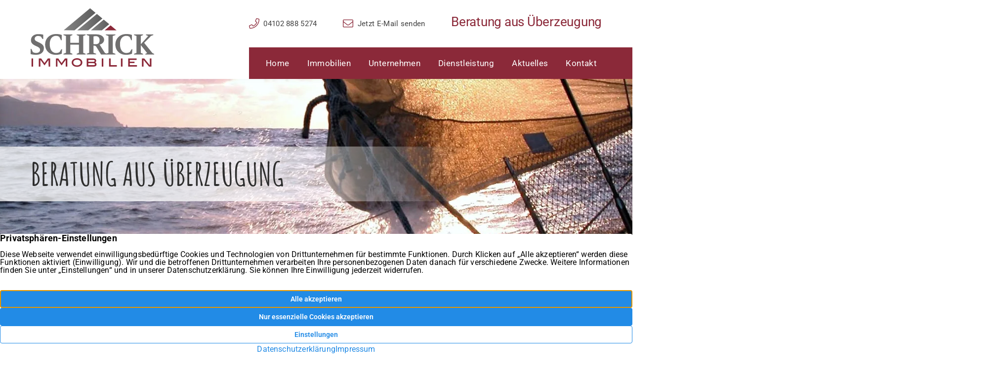

--- FILE ---
content_type: text/html; charset=UTF-8
request_url: https://www.schrick-immobilien.de/aktuelles/kategorie/neues-von-schrick-immobilien/page/5/
body_size: 14160
content:
<!DOCTYPE html>
<html lang="de" class="no-js no-svg" itemscope itemtype="http://schema.org/WebPage">
<head>
<meta charset="UTF-8">
<meta name="viewport" content="width=device-width, initial-scale=1">
<!--
Webdesign & -entwicklung:
screenwork
https://www.screenwork.de
-->
<script src=/media/build/polyfill.js nomodule></script>
<meta name='robots' content='index, follow, max-image-preview:large, max-snippet:-1, max-video-preview:-1' />

	<title>Schrick Immobilien in Ihrer Nachbarschaft &#8211; Schrick Immobilien</title>
	<link rel="canonical" href="https://www.schrick-immobilien.de/aktuelles/kategorie/neues-von-schrick-immobilien/page/5/" />
	<link rel="prev" href="https://www.schrick-immobilien.de/aktuelles/kategorie/neues-von-schrick-immobilien/page/4/" />
	<link rel="next" href="https://www.schrick-immobilien.de/aktuelles/kategorie/neues-von-schrick-immobilien/page/6/" />
	<meta property="og:locale" content="de_DE" />
	<meta property="og:type" content="website" />
	<meta property="og:title" content="Schrick Immobilien in Ihrer Nachbarschaft &#8211; Schrick Immobilien" />
	<meta property="og:url" content="https://www.schrick-immobilien.de/aktuelles/kategorie/neues-von-schrick-immobilien/" />
	<meta property="og:site_name" content="Schrick Immobilien" />
	<meta name="twitter:card" content="summary_large_image" />
	<meta name="twitter:site" content="@zuhause_schrick" />
	<script type="application/ld+json" class="yoast-schema-graph">{"@context":"https://schema.org","@graph":[{"@type":"CollectionPage","@id":"https://www.schrick-immobilien.de/aktuelles/kategorie/neues-von-schrick-immobilien/","url":"https://www.schrick-immobilien.de/aktuelles/kategorie/neues-von-schrick-immobilien/page/5/","name":"Schrick Immobilien in Ihrer Nachbarschaft &#8211; Schrick Immobilien","isPartOf":{"@id":"https://www.schrick-immobilien.de/#website"},"primaryImageOfPage":{"@id":"https://www.schrick-immobilien.de/aktuelles/kategorie/neues-von-schrick-immobilien/page/5/#primaryimage"},"image":{"@id":"https://www.schrick-immobilien.de/aktuelles/kategorie/neues-von-schrick-immobilien/page/5/#primaryimage"},"thumbnailUrl":"https://www.schrick-immobilien.de/media/images/GhJZC082xPpLankaFK6xUYiL6rUBE8cKYQBAyW_TZVA/auto/900/600/sm/0/aHR0cHM6Ly93d3cuc2Nocmljay1pbW1vYmlsaWVuLmRlL21lZGlhL2ZpbGVzL0FkdmVudDNfMjAyMV81X2Vfa2wyLmpwZw-6284b52d,Advent3_2021_5_e_kl2.jpg","inLanguage":"de"},{"@type":"ImageObject","inLanguage":"de","@id":"https://www.schrick-immobilien.de/aktuelles/kategorie/neues-von-schrick-immobilien/page/5/#primaryimage","url":"https://www.schrick-immobilien.de/media/images/GhJZC082xPpLankaFK6xUYiL6rUBE8cKYQBAyW_TZVA/auto/900/600/sm/0/aHR0cHM6Ly93d3cuc2Nocmljay1pbW1vYmlsaWVuLmRlL21lZGlhL2ZpbGVzL0FkdmVudDNfMjAyMV81X2Vfa2wyLmpwZw-6284b52d,Advent3_2021_5_e_kl2.jpg","contentUrl":"https://www.schrick-immobilien.de/media/images/GhJZC082xPpLankaFK6xUYiL6rUBE8cKYQBAyW_TZVA/auto/900/600/sm/0/aHR0cHM6Ly93d3cuc2Nocmljay1pbW1vYmlsaWVuLmRlL21lZGlhL2ZpbGVzL0FkdmVudDNfMjAyMV81X2Vfa2wyLmpwZw-6284b52d,Advent3_2021_5_e_kl2.jpg","width":900,"height":600,"caption":"Advent"},{"@type":"WebSite","@id":"https://www.schrick-immobilien.de/#website","url":"https://www.schrick-immobilien.de/","name":"Schrick Immobilien","description":"Immobilienmakler in Ahrensburg","publisher":{"@id":"https://www.schrick-immobilien.de/#organization"},"potentialAction":[{"@type":"SearchAction","target":{"@type":"EntryPoint","urlTemplate":"https://www.schrick-immobilien.de/?s={search_term_string}"},"query-input":{"@type":"PropertyValueSpecification","valueRequired":true,"valueName":"search_term_string"}}],"inLanguage":"de"},{"@type":"Organization","@id":"https://www.schrick-immobilien.de/#organization","name":"Schrick Immobilien","url":"https://www.schrick-immobilien.de/","logo":{"@type":"ImageObject","inLanguage":"de","@id":"https://www.schrick-immobilien.de/#/schema/logo/image/","url":"https://www.schrick-immobilien.de/media/files/logo.svg","contentUrl":"https://www.schrick-immobilien.de/media/files/logo.svg","caption":"Schrick Immobilien"},"image":{"@id":"https://www.schrick-immobilien.de/#/schema/logo/image/"},"sameAs":["https://www.facebook.com/Schrick.Immobilien/","https://x.com/zuhause_schrick","https://www.instagram.com/schrickimmobilien/"]}]}</script>


<link rel="alternate" type="application/rss+xml" title="Schrick Immobilien &raquo; News-Feed" href="https://www.schrick-immobilien.de/aktuelles/feed/" />
<style id='wp-img-auto-sizes-contain-inline-css' type='text/css'>
img:is([sizes=auto i],[sizes^="auto," i]){contain-intrinsic-size:3000px 1500px}
/*# sourceURL=wp-img-auto-sizes-contain-inline-css */
</style>
<style id='wp-block-library-inline-css' type='text/css'>
:root{--wp-block-synced-color:#7a00df;--wp-block-synced-color--rgb:122,0,223;--wp-bound-block-color:var(--wp-block-synced-color);--wp-editor-canvas-background:#ddd;--wp-admin-theme-color:#007cba;--wp-admin-theme-color--rgb:0,124,186;--wp-admin-theme-color-darker-10:#006ba1;--wp-admin-theme-color-darker-10--rgb:0,107,160.5;--wp-admin-theme-color-darker-20:#005a87;--wp-admin-theme-color-darker-20--rgb:0,90,135;--wp-admin-border-width-focus:2px}@media (min-resolution:192dpi){:root{--wp-admin-border-width-focus:1.5px}}.wp-element-button{cursor:pointer}:root .has-very-light-gray-background-color{background-color:#eee}:root .has-very-dark-gray-background-color{background-color:#313131}:root .has-very-light-gray-color{color:#eee}:root .has-very-dark-gray-color{color:#313131}:root .has-vivid-green-cyan-to-vivid-cyan-blue-gradient-background{background:linear-gradient(135deg,#00d084,#0693e3)}:root .has-purple-crush-gradient-background{background:linear-gradient(135deg,#34e2e4,#4721fb 50%,#ab1dfe)}:root .has-hazy-dawn-gradient-background{background:linear-gradient(135deg,#faaca8,#dad0ec)}:root .has-subdued-olive-gradient-background{background:linear-gradient(135deg,#fafae1,#67a671)}:root .has-atomic-cream-gradient-background{background:linear-gradient(135deg,#fdd79a,#004a59)}:root .has-nightshade-gradient-background{background:linear-gradient(135deg,#330968,#31cdcf)}:root .has-midnight-gradient-background{background:linear-gradient(135deg,#020381,#2874fc)}:root{--wp--preset--font-size--normal:16px;--wp--preset--font-size--huge:42px}.has-regular-font-size{font-size:1em}.has-larger-font-size{font-size:2.625em}.has-normal-font-size{font-size:var(--wp--preset--font-size--normal)}.has-huge-font-size{font-size:var(--wp--preset--font-size--huge)}.has-text-align-center{text-align:center}.has-text-align-left{text-align:left}.has-text-align-right{text-align:right}.has-fit-text{white-space:nowrap!important}#end-resizable-editor-section{display:none}.aligncenter{clear:both}.items-justified-left{justify-content:flex-start}.items-justified-center{justify-content:center}.items-justified-right{justify-content:flex-end}.items-justified-space-between{justify-content:space-between}.screen-reader-text{border:0;clip-path:inset(50%);height:1px;margin:-1px;overflow:hidden;padding:0;position:absolute;width:1px;word-wrap:normal!important}.screen-reader-text:focus{background-color:#ddd;clip-path:none;color:#444;display:block;font-size:1em;height:auto;left:5px;line-height:normal;padding:15px 23px 14px;text-decoration:none;top:5px;width:auto;z-index:100000}html :where(.has-border-color){border-style:solid}html :where([style*=border-top-color]){border-top-style:solid}html :where([style*=border-right-color]){border-right-style:solid}html :where([style*=border-bottom-color]){border-bottom-style:solid}html :where([style*=border-left-color]){border-left-style:solid}html :where([style*=border-width]){border-style:solid}html :where([style*=border-top-width]){border-top-style:solid}html :where([style*=border-right-width]){border-right-style:solid}html :where([style*=border-bottom-width]){border-bottom-style:solid}html :where([style*=border-left-width]){border-left-style:solid}html :where(img[class*=wp-image-]){height:auto;max-width:100%}:where(figure){margin:0 0 1em}html :where(.is-position-sticky){--wp-admin--admin-bar--position-offset:var(--wp-admin--admin-bar--height,0px)}@media screen and (max-width:600px){html :where(.is-position-sticky){--wp-admin--admin-bar--position-offset:0px}}

/*# sourceURL=wp-block-library-inline-css */
</style><style id='wp-block-button-inline-css' type='text/css'>
.wp-block-button__link{align-content:center;box-sizing:border-box;cursor:pointer;display:inline-block;height:100%;text-align:center;word-break:break-word}.wp-block-button__link.aligncenter{text-align:center}.wp-block-button__link.alignright{text-align:right}:where(.wp-block-button__link){border-radius:9999px;box-shadow:none;padding:calc(.667em + 2px) calc(1.333em + 2px);text-decoration:none}.wp-block-button[style*=text-decoration] .wp-block-button__link{text-decoration:inherit}.wp-block-buttons>.wp-block-button.has-custom-width{max-width:none}.wp-block-buttons>.wp-block-button.has-custom-width .wp-block-button__link{width:100%}.wp-block-buttons>.wp-block-button.has-custom-font-size .wp-block-button__link{font-size:inherit}.wp-block-buttons>.wp-block-button.wp-block-button__width-25{width:calc(25% - var(--wp--style--block-gap, .5em)*.75)}.wp-block-buttons>.wp-block-button.wp-block-button__width-50{width:calc(50% - var(--wp--style--block-gap, .5em)*.5)}.wp-block-buttons>.wp-block-button.wp-block-button__width-75{width:calc(75% - var(--wp--style--block-gap, .5em)*.25)}.wp-block-buttons>.wp-block-button.wp-block-button__width-100{flex-basis:100%;width:100%}.wp-block-buttons.is-vertical>.wp-block-button.wp-block-button__width-25{width:25%}.wp-block-buttons.is-vertical>.wp-block-button.wp-block-button__width-50{width:50%}.wp-block-buttons.is-vertical>.wp-block-button.wp-block-button__width-75{width:75%}.wp-block-button.is-style-squared,.wp-block-button__link.wp-block-button.is-style-squared{border-radius:0}.wp-block-button.no-border-radius,.wp-block-button__link.no-border-radius{border-radius:0!important}:root :where(.wp-block-button .wp-block-button__link.is-style-outline),:root :where(.wp-block-button.is-style-outline>.wp-block-button__link){border:2px solid;padding:.667em 1.333em}:root :where(.wp-block-button .wp-block-button__link.is-style-outline:not(.has-text-color)),:root :where(.wp-block-button.is-style-outline>.wp-block-button__link:not(.has-text-color)){color:currentColor}:root :where(.wp-block-button .wp-block-button__link.is-style-outline:not(.has-background)),:root :where(.wp-block-button.is-style-outline>.wp-block-button__link:not(.has-background)){background-color:initial;background-image:none}
/*# sourceURL=https://www.schrick-immobilien.de/wp-includes/blocks/button/style.min.css */
</style>
<style id='wp-block-heading-inline-css' type='text/css'>
h1:where(.wp-block-heading).has-background,h2:where(.wp-block-heading).has-background,h3:where(.wp-block-heading).has-background,h4:where(.wp-block-heading).has-background,h5:where(.wp-block-heading).has-background,h6:where(.wp-block-heading).has-background{padding:1.25em 2.375em}h1.has-text-align-left[style*=writing-mode]:where([style*=vertical-lr]),h1.has-text-align-right[style*=writing-mode]:where([style*=vertical-rl]),h2.has-text-align-left[style*=writing-mode]:where([style*=vertical-lr]),h2.has-text-align-right[style*=writing-mode]:where([style*=vertical-rl]),h3.has-text-align-left[style*=writing-mode]:where([style*=vertical-lr]),h3.has-text-align-right[style*=writing-mode]:where([style*=vertical-rl]),h4.has-text-align-left[style*=writing-mode]:where([style*=vertical-lr]),h4.has-text-align-right[style*=writing-mode]:where([style*=vertical-rl]),h5.has-text-align-left[style*=writing-mode]:where([style*=vertical-lr]),h5.has-text-align-right[style*=writing-mode]:where([style*=vertical-rl]),h6.has-text-align-left[style*=writing-mode]:where([style*=vertical-lr]),h6.has-text-align-right[style*=writing-mode]:where([style*=vertical-rl]){rotate:180deg}
/*# sourceURL=https://www.schrick-immobilien.de/wp-includes/blocks/heading/style.min.css */
</style>
<style id='wp-block-buttons-inline-css' type='text/css'>
.wp-block-buttons{box-sizing:border-box}.wp-block-buttons.is-vertical{flex-direction:column}.wp-block-buttons.is-vertical>.wp-block-button:last-child{margin-bottom:0}.wp-block-buttons>.wp-block-button{display:inline-block;margin:0}.wp-block-buttons.is-content-justification-left{justify-content:flex-start}.wp-block-buttons.is-content-justification-left.is-vertical{align-items:flex-start}.wp-block-buttons.is-content-justification-center{justify-content:center}.wp-block-buttons.is-content-justification-center.is-vertical{align-items:center}.wp-block-buttons.is-content-justification-right{justify-content:flex-end}.wp-block-buttons.is-content-justification-right.is-vertical{align-items:flex-end}.wp-block-buttons.is-content-justification-space-between{justify-content:space-between}.wp-block-buttons.aligncenter{text-align:center}.wp-block-buttons:not(.is-content-justification-space-between,.is-content-justification-right,.is-content-justification-left,.is-content-justification-center) .wp-block-button.aligncenter{margin-left:auto;margin-right:auto;width:100%}.wp-block-buttons[style*=text-decoration] .wp-block-button,.wp-block-buttons[style*=text-decoration] .wp-block-button__link{text-decoration:inherit}.wp-block-buttons.has-custom-font-size .wp-block-button__link{font-size:inherit}.wp-block-buttons .wp-block-button__link{width:100%}.wp-block-button.aligncenter{text-align:center}
/*# sourceURL=https://www.schrick-immobilien.de/wp-includes/blocks/buttons/style.min.css */
</style>
<style id='wp-block-columns-inline-css' type='text/css'>
.wp-block-columns{box-sizing:border-box;display:flex;flex-wrap:wrap!important}@media (min-width:782px){.wp-block-columns{flex-wrap:nowrap!important}}.wp-block-columns{align-items:normal!important}.wp-block-columns.are-vertically-aligned-top{align-items:flex-start}.wp-block-columns.are-vertically-aligned-center{align-items:center}.wp-block-columns.are-vertically-aligned-bottom{align-items:flex-end}@media (max-width:781px){.wp-block-columns:not(.is-not-stacked-on-mobile)>.wp-block-column{flex-basis:100%!important}}@media (min-width:782px){.wp-block-columns:not(.is-not-stacked-on-mobile)>.wp-block-column{flex-basis:0;flex-grow:1}.wp-block-columns:not(.is-not-stacked-on-mobile)>.wp-block-column[style*=flex-basis]{flex-grow:0}}.wp-block-columns.is-not-stacked-on-mobile{flex-wrap:nowrap!important}.wp-block-columns.is-not-stacked-on-mobile>.wp-block-column{flex-basis:0;flex-grow:1}.wp-block-columns.is-not-stacked-on-mobile>.wp-block-column[style*=flex-basis]{flex-grow:0}:where(.wp-block-columns){margin-bottom:1.75em}:where(.wp-block-columns.has-background){padding:1.25em 2.375em}.wp-block-column{flex-grow:1;min-width:0;overflow-wrap:break-word;word-break:break-word}.wp-block-column.is-vertically-aligned-top{align-self:flex-start}.wp-block-column.is-vertically-aligned-center{align-self:center}.wp-block-column.is-vertically-aligned-bottom{align-self:flex-end}.wp-block-column.is-vertically-aligned-stretch{align-self:stretch}.wp-block-column.is-vertically-aligned-bottom,.wp-block-column.is-vertically-aligned-center,.wp-block-column.is-vertically-aligned-top{width:100%}
/*# sourceURL=https://www.schrick-immobilien.de/wp-includes/blocks/columns/style.min.css */
</style>
<style id='wp-block-group-inline-css' type='text/css'>
.wp-block-group{box-sizing:border-box}:where(.wp-block-group.wp-block-group-is-layout-constrained){position:relative}
/*# sourceURL=https://www.schrick-immobilien.de/wp-includes/blocks/group/style.min.css */
</style>
<style id='wp-block-paragraph-inline-css' type='text/css'>
.is-small-text{font-size:.875em}.is-regular-text{font-size:1em}.is-large-text{font-size:2.25em}.is-larger-text{font-size:3em}.has-drop-cap:not(:focus):first-letter{float:left;font-size:8.4em;font-style:normal;font-weight:100;line-height:.68;margin:.05em .1em 0 0;text-transform:uppercase}body.rtl .has-drop-cap:not(:focus):first-letter{float:none;margin-left:.1em}p.has-drop-cap.has-background{overflow:hidden}:root :where(p.has-background){padding:1.25em 2.375em}:where(p.has-text-color:not(.has-link-color)) a{color:inherit}p.has-text-align-left[style*="writing-mode:vertical-lr"],p.has-text-align-right[style*="writing-mode:vertical-rl"]{rotate:180deg}
/*# sourceURL=https://www.schrick-immobilien.de/wp-includes/blocks/paragraph/style.min.css */
</style>
<style id='global-styles-inline-css' type='text/css'>
:root{--wp--preset--aspect-ratio--square: 1;--wp--preset--aspect-ratio--4-3: 4/3;--wp--preset--aspect-ratio--3-4: 3/4;--wp--preset--aspect-ratio--3-2: 3/2;--wp--preset--aspect-ratio--2-3: 2/3;--wp--preset--aspect-ratio--16-9: 16/9;--wp--preset--aspect-ratio--9-16: 9/16;--wp--preset--color--black: #242424;--wp--preset--color--cyan-bluish-gray: #abb8c3;--wp--preset--color--white: #fffff;--wp--preset--color--pale-pink: #f78da7;--wp--preset--color--vivid-red: #cf2e2e;--wp--preset--color--luminous-vivid-orange: #ff6900;--wp--preset--color--luminous-vivid-amber: #fcb900;--wp--preset--color--light-green-cyan: #7bdcb5;--wp--preset--color--vivid-green-cyan: #00d084;--wp--preset--color--pale-cyan-blue: #8ed1fc;--wp--preset--color--vivid-cyan-blue: #0693e3;--wp--preset--color--vivid-purple: #9b51e0;--wp--preset--color--primary: #8B2939;--wp--preset--color--secondary: #414141;--wp--preset--color--dark: #2D2D2D;--wp--preset--color--light: #f4f4f4;--wp--preset--color--neutral: #606060;--wp--preset--gradient--vivid-cyan-blue-to-vivid-purple: linear-gradient(135deg,rgb(6,147,227) 0%,rgb(155,81,224) 100%);--wp--preset--gradient--light-green-cyan-to-vivid-green-cyan: linear-gradient(135deg,rgb(122,220,180) 0%,rgb(0,208,130) 100%);--wp--preset--gradient--luminous-vivid-amber-to-luminous-vivid-orange: linear-gradient(135deg,rgb(252,185,0) 0%,rgb(255,105,0) 100%);--wp--preset--gradient--luminous-vivid-orange-to-vivid-red: linear-gradient(135deg,rgb(255,105,0) 0%,rgb(207,46,46) 100%);--wp--preset--gradient--very-light-gray-to-cyan-bluish-gray: linear-gradient(135deg,rgb(238,238,238) 0%,rgb(169,184,195) 100%);--wp--preset--gradient--cool-to-warm-spectrum: linear-gradient(135deg,rgb(74,234,220) 0%,rgb(151,120,209) 20%,rgb(207,42,186) 40%,rgb(238,44,130) 60%,rgb(251,105,98) 80%,rgb(254,248,76) 100%);--wp--preset--gradient--blush-light-purple: linear-gradient(135deg,rgb(255,206,236) 0%,rgb(152,150,240) 100%);--wp--preset--gradient--blush-bordeaux: linear-gradient(135deg,rgb(254,205,165) 0%,rgb(254,45,45) 50%,rgb(107,0,62) 100%);--wp--preset--gradient--luminous-dusk: linear-gradient(135deg,rgb(255,203,112) 0%,rgb(199,81,192) 50%,rgb(65,88,208) 100%);--wp--preset--gradient--pale-ocean: linear-gradient(135deg,rgb(255,245,203) 0%,rgb(182,227,212) 50%,rgb(51,167,181) 100%);--wp--preset--gradient--electric-grass: linear-gradient(135deg,rgb(202,248,128) 0%,rgb(113,206,126) 100%);--wp--preset--gradient--midnight: linear-gradient(135deg,rgb(2,3,129) 0%,rgb(40,116,252) 100%);--wp--preset--font-size--small: 13px;--wp--preset--font-size--medium: 20px;--wp--preset--font-size--large: 36px;--wp--preset--font-size--x-large: 42px;--wp--preset--spacing--20: 0.44rem;--wp--preset--spacing--30: 0.67rem;--wp--preset--spacing--40: 1rem;--wp--preset--spacing--50: 1.5rem;--wp--preset--spacing--60: 2.25rem;--wp--preset--spacing--70: 3.38rem;--wp--preset--spacing--80: 5.06rem;--wp--preset--shadow--natural: 6px 6px 9px rgba(0, 0, 0, 0.2);--wp--preset--shadow--deep: 12px 12px 50px rgba(0, 0, 0, 0.4);--wp--preset--shadow--sharp: 6px 6px 0px rgba(0, 0, 0, 0.2);--wp--preset--shadow--outlined: 6px 6px 0px -3px rgb(255, 255, 255), 6px 6px rgb(0, 0, 0);--wp--preset--shadow--crisp: 6px 6px 0px rgb(0, 0, 0);}:where(.is-layout-flex){gap: 0.5em;}:where(.is-layout-grid){gap: 0.5em;}body .is-layout-flex{display: flex;}.is-layout-flex{flex-wrap: wrap;align-items: center;}.is-layout-flex > :is(*, div){margin: 0;}body .is-layout-grid{display: grid;}.is-layout-grid > :is(*, div){margin: 0;}:where(.wp-block-columns.is-layout-flex){gap: 2em;}:where(.wp-block-columns.is-layout-grid){gap: 2em;}:where(.wp-block-post-template.is-layout-flex){gap: 1.25em;}:where(.wp-block-post-template.is-layout-grid){gap: 1.25em;}.has-black-color{color: var(--wp--preset--color--black) !important;}.has-cyan-bluish-gray-color{color: var(--wp--preset--color--cyan-bluish-gray) !important;}.has-white-color{color: var(--wp--preset--color--white) !important;}.has-pale-pink-color{color: var(--wp--preset--color--pale-pink) !important;}.has-vivid-red-color{color: var(--wp--preset--color--vivid-red) !important;}.has-luminous-vivid-orange-color{color: var(--wp--preset--color--luminous-vivid-orange) !important;}.has-luminous-vivid-amber-color{color: var(--wp--preset--color--luminous-vivid-amber) !important;}.has-light-green-cyan-color{color: var(--wp--preset--color--light-green-cyan) !important;}.has-vivid-green-cyan-color{color: var(--wp--preset--color--vivid-green-cyan) !important;}.has-pale-cyan-blue-color{color: var(--wp--preset--color--pale-cyan-blue) !important;}.has-vivid-cyan-blue-color{color: var(--wp--preset--color--vivid-cyan-blue) !important;}.has-vivid-purple-color{color: var(--wp--preset--color--vivid-purple) !important;}.has-black-background-color{background-color: var(--wp--preset--color--black) !important;}.has-cyan-bluish-gray-background-color{background-color: var(--wp--preset--color--cyan-bluish-gray) !important;}.has-white-background-color{background-color: var(--wp--preset--color--white) !important;}.has-pale-pink-background-color{background-color: var(--wp--preset--color--pale-pink) !important;}.has-vivid-red-background-color{background-color: var(--wp--preset--color--vivid-red) !important;}.has-luminous-vivid-orange-background-color{background-color: var(--wp--preset--color--luminous-vivid-orange) !important;}.has-luminous-vivid-amber-background-color{background-color: var(--wp--preset--color--luminous-vivid-amber) !important;}.has-light-green-cyan-background-color{background-color: var(--wp--preset--color--light-green-cyan) !important;}.has-vivid-green-cyan-background-color{background-color: var(--wp--preset--color--vivid-green-cyan) !important;}.has-pale-cyan-blue-background-color{background-color: var(--wp--preset--color--pale-cyan-blue) !important;}.has-vivid-cyan-blue-background-color{background-color: var(--wp--preset--color--vivid-cyan-blue) !important;}.has-vivid-purple-background-color{background-color: var(--wp--preset--color--vivid-purple) !important;}.has-black-border-color{border-color: var(--wp--preset--color--black) !important;}.has-cyan-bluish-gray-border-color{border-color: var(--wp--preset--color--cyan-bluish-gray) !important;}.has-white-border-color{border-color: var(--wp--preset--color--white) !important;}.has-pale-pink-border-color{border-color: var(--wp--preset--color--pale-pink) !important;}.has-vivid-red-border-color{border-color: var(--wp--preset--color--vivid-red) !important;}.has-luminous-vivid-orange-border-color{border-color: var(--wp--preset--color--luminous-vivid-orange) !important;}.has-luminous-vivid-amber-border-color{border-color: var(--wp--preset--color--luminous-vivid-amber) !important;}.has-light-green-cyan-border-color{border-color: var(--wp--preset--color--light-green-cyan) !important;}.has-vivid-green-cyan-border-color{border-color: var(--wp--preset--color--vivid-green-cyan) !important;}.has-pale-cyan-blue-border-color{border-color: var(--wp--preset--color--pale-cyan-blue) !important;}.has-vivid-cyan-blue-border-color{border-color: var(--wp--preset--color--vivid-cyan-blue) !important;}.has-vivid-purple-border-color{border-color: var(--wp--preset--color--vivid-purple) !important;}.has-vivid-cyan-blue-to-vivid-purple-gradient-background{background: var(--wp--preset--gradient--vivid-cyan-blue-to-vivid-purple) !important;}.has-light-green-cyan-to-vivid-green-cyan-gradient-background{background: var(--wp--preset--gradient--light-green-cyan-to-vivid-green-cyan) !important;}.has-luminous-vivid-amber-to-luminous-vivid-orange-gradient-background{background: var(--wp--preset--gradient--luminous-vivid-amber-to-luminous-vivid-orange) !important;}.has-luminous-vivid-orange-to-vivid-red-gradient-background{background: var(--wp--preset--gradient--luminous-vivid-orange-to-vivid-red) !important;}.has-very-light-gray-to-cyan-bluish-gray-gradient-background{background: var(--wp--preset--gradient--very-light-gray-to-cyan-bluish-gray) !important;}.has-cool-to-warm-spectrum-gradient-background{background: var(--wp--preset--gradient--cool-to-warm-spectrum) !important;}.has-blush-light-purple-gradient-background{background: var(--wp--preset--gradient--blush-light-purple) !important;}.has-blush-bordeaux-gradient-background{background: var(--wp--preset--gradient--blush-bordeaux) !important;}.has-luminous-dusk-gradient-background{background: var(--wp--preset--gradient--luminous-dusk) !important;}.has-pale-ocean-gradient-background{background: var(--wp--preset--gradient--pale-ocean) !important;}.has-electric-grass-gradient-background{background: var(--wp--preset--gradient--electric-grass) !important;}.has-midnight-gradient-background{background: var(--wp--preset--gradient--midnight) !important;}.has-small-font-size{font-size: var(--wp--preset--font-size--small) !important;}.has-medium-font-size{font-size: var(--wp--preset--font-size--medium) !important;}.has-large-font-size{font-size: var(--wp--preset--font-size--large) !important;}.has-x-large-font-size{font-size: var(--wp--preset--font-size--x-large) !important;}
:where(.wp-block-columns.is-layout-flex){gap: 2em;}:where(.wp-block-columns.is-layout-grid){gap: 2em;}
/*# sourceURL=global-styles-inline-css */
</style>

<style id='classic-theme-styles-inline-css' type='text/css'>
/*! This file is auto-generated */
.wp-block-button__link{color:#fff;background-color:#32373c;border-radius:9999px;box-shadow:none;text-decoration:none;padding:calc(.667em + 2px) calc(1.333em + 2px);font-size:1.125em}.wp-block-file__button{background:#32373c;color:#fff;text-decoration:none}
/*# sourceURL=/wp-includes/css/classic-themes.min.css */
</style>
<script type="text/javascript" src="https://www.schrick-immobilien.de/wp-includes/js/dist/vendor/react.min.js?ver=18.3.1.1" id="react-js"></script>
<script type="text/javascript" src="https://www.schrick-immobilien.de/wp-includes/js/dist/vendor/react-dom.min.js?ver=18.3.1.1" id="react-dom-js"></script>
<script type="text/javascript" src="https://www.schrick-immobilien.de/wp-includes/js/dist/vendor/react-jsx-runtime.min.js?ver=18.3.1" id="react-jsx-runtime-js"></script>
<script>window.swPrivacyConfig = {"trackLoggedInUsers":true,"plausibleAnalyticsEnabled":false,"googleTagManagerId":"","googleAnalyticsUserId":"G-YNPBCMW08T","googleAdsConversion":null,"metaPixelId":"","consentScripts":[],"consentServices":[{"name":"provenexpert","title":"ProvenExpert","category":"external"}],"privacyUrl":"https:\/\/www.schrick-immobilien.de\/datenschutz\/","imprintUrl":"https:\/\/www.schrick-immobilien.de\/impressum\/"};
window._swTrackEvents = []; window.swTrackEvent = function(eventName, eventParams) { window._swTrackEvents.push({eventName: eventName, eventParams: eventParams}); }
window.dataLayer = window.dataLayer || []; function gtag(){dataLayer.push(arguments);}
window.gtag('consent', 'default', {
		ad_storage: 'denied',
		ad_user_data: 'denied',
		ad_personalization: 'denied',
		analytics_storage: 'denied',
		wait_for_update: 500
	});
gtag('js', new Date()); gtag('config', 'G-YNPBCMW08T', { cookie_flags: 'secure;samesite=none' });
</script><style>
@font-face { font-family: 'Amatic SC'; font-style: normal; font-weight: 700; src: url(https://www.schrick-immobilien.de/media/files/fonts-tmp/85e1425dfbf43cf54f704c5b83c9ec91.woff2) format('woff2'); unicode-range: U+0301,U+0400-045F,U+0490-0491,U+04B0-04B1,U+2116;}@font-face { font-family: 'Amatic SC'; font-style: normal; font-weight: 700; src: url(https://www.schrick-immobilien.de/media/files/fonts-tmp/33c609df21f29a391bde77a8b6ad5cf8.woff2) format('woff2'); unicode-range: U+0307-0308,U+0590-05FF,U+200C-2010,U+20AA,U+25CC,U+FB1D-FB4F;}@font-face { font-family: 'Amatic SC'; font-style: normal; font-weight: 700; src: url(https://www.schrick-immobilien.de/media/files/fonts-tmp/b616aa1fc9b378f2335dc11fdde846f6.woff2) format('woff2'); unicode-range: U+0102-0103,U+0110-0111,U+0128-0129,U+0168-0169,U+01A0-01A1,U+01AF-01B0,U+0300-0301,U+0303-0304,U+0308-0309,U+0323,U+0329,U+1EA0-1EF9,U+20AB;}@font-face { font-family: 'Amatic SC'; font-style: normal; font-weight: 700; src: url(https://www.schrick-immobilien.de/media/files/fonts-tmp/8afd6df7a852d3f8795884b9cc076474.woff2) format('woff2'); unicode-range: U+0100-02BA,U+02BD-02C5,U+02C7-02CC,U+02CE-02D7,U+02DD-02FF,U+0304,U+0308,U+0329,U+1D00-1DBF,U+1E00-1E9F,U+1EF2-1EFF,U+2020,U+20A0-20AB,U+20AD-20C0,U+2113,U+2C60-2C7F,U+A720-A7FF;}@font-face { font-family: 'Amatic SC'; font-style: normal; font-weight: 700; src: url(https://www.schrick-immobilien.de/media/files/fonts-tmp/cc4b5513b1f7f535617ef27929746300.woff2) format('woff2'); unicode-range: U+0000-00FF,U+0131,U+0152-0153,U+02BB-02BC,U+02C6,U+02DA,U+02DC,U+0304,U+0308,U+0329,U+2000-206F,U+20AC,U+2122,U+2191,U+2193,U+2212,U+2215,U+FEFF,U+FFFD;}@font-face { font-family: 'Roboto'; font-style: normal; font-weight: 300; font-stretch: 100%; src: url(https://www.schrick-immobilien.de/media/files/fonts-tmp/5098dc5dbd5a1b1576e962a1ccf12bd6.woff2) format('woff2'); unicode-range: U+0460-052F,U+1C80-1C8A,U+20B4,U+2DE0-2DFF,U+A640-A69F,U+FE2E-FE2F;}@font-face { font-family: 'Roboto'; font-style: normal; font-weight: 300; font-stretch: 100%; src: url(https://www.schrick-immobilien.de/media/files/fonts-tmp/4229e569d83b7888b401e5df47b02c55.woff2) format('woff2'); unicode-range: U+0301,U+0400-045F,U+0490-0491,U+04B0-04B1,U+2116;}@font-face { font-family: 'Roboto'; font-style: normal; font-weight: 300; font-stretch: 100%; src: url(https://www.schrick-immobilien.de/media/files/fonts-tmp/9bcc3d4f6b53534b6ad1018c466c3bfb.woff2) format('woff2'); unicode-range: U+1F00-1FFF;}@font-face { font-family: 'Roboto'; font-style: normal; font-weight: 300; font-stretch: 100%; src: url(https://www.schrick-immobilien.de/media/files/fonts-tmp/f93b411c68544ae2dafadd433507b04f.woff2) format('woff2'); unicode-range: U+0370-0377,U+037A-037F,U+0384-038A,U+038C,U+038E-03A1,U+03A3-03FF;}@font-face { font-family: 'Roboto'; font-style: normal; font-weight: 300; font-stretch: 100%; src: url(https://www.schrick-immobilien.de/media/files/fonts-tmp/14d37767a7d4f0f921ff05db05918527.woff2) format('woff2'); unicode-range: U+0302-0303,U+0305,U+0307-0308,U+0310,U+0312,U+0315,U+031A,U+0326-0327,U+032C,U+032F-0330,U+0332-0333,U+0338,U+033A,U+0346,U+034D,U+0391-03A1,U+03A3-03A9,U+03B1-03C9,U+03D1,U+03D5-03D6,U+03F0-03F1,U+03F4-03F5,U+2016-2017,U+2034-2038,U+203C,U+2040,U+2043,U+2047,U+2050,U+2057,U+205F,U+2070-2071,U+2074-208E,U+2090-209C,U+20D0-20DC,U+20E1,U+20E5-20EF,U+2100-2112,U+2114-2115,U+2117-2121,U+2123-214F,U+2190,U+2192,U+2194-21AE,U+21B0-21E5,U+21F1-21F2,U+21F4-2211,U+2213-2214,U+2216-22FF,U+2308-230B,U+2310,U+2319,U+231C-2321,U+2336-237A,U+237C,U+2395,U+239B-23B7,U+23D0,U+23DC-23E1,U+2474-2475,U+25AF,U+25B3,U+25B7,U+25BD,U+25C1,U+25CA,U+25CC,U+25FB,U+266D-266F,U+27C0-27FF,U+2900-2AFF,U+2B0E-2B11,U+2B30-2B4C,U+2BFE,U+3030,U+FF5B,U+FF5D,U+1D400-1D7FF,U+1EE00-1EEFF;}@font-face { font-family: 'Roboto'; font-style: normal; font-weight: 300; font-stretch: 100%; src: url(https://www.schrick-immobilien.de/media/files/fonts-tmp/c28a3e062911a9e91cc4e9f0b8a5195b.woff2) format('woff2'); unicode-range: U+0001-000C,U+000E-001F,U+007F-009F,U+20DD-20E0,U+20E2-20E4,U+2150-218F,U+2190,U+2192,U+2194-2199,U+21AF,U+21E6-21F0,U+21F3,U+2218-2219,U+2299,U+22C4-22C6,U+2300-243F,U+2440-244A,U+2460-24FF,U+25A0-27BF,U+2800-28FF,U+2921-2922,U+2981,U+29BF,U+29EB,U+2B00-2BFF,U+4DC0-4DFF,U+FFF9-FFFB,U+10140-1018E,U+10190-1019C,U+101A0,U+101D0-101FD,U+102E0-102FB,U+10E60-10E7E,U+1D2C0-1D2D3,U+1D2E0-1D37F,U+1F000-1F0FF,U+1F100-1F1AD,U+1F1E6-1F1FF,U+1F30D-1F30F,U+1F315,U+1F31C,U+1F31E,U+1F320-1F32C,U+1F336,U+1F378,U+1F37D,U+1F382,U+1F393-1F39F,U+1F3A7-1F3A8,U+1F3AC-1F3AF,U+1F3C2,U+1F3C4-1F3C6,U+1F3CA-1F3CE,U+1F3D4-1F3E0,U+1F3ED,U+1F3F1-1F3F3,U+1F3F5-1F3F7,U+1F408,U+1F415,U+1F41F,U+1F426,U+1F43F,U+1F441-1F442,U+1F444,U+1F446-1F449,U+1F44C-1F44E,U+1F453,U+1F46A,U+1F47D,U+1F4A3,U+1F4B0,U+1F4B3,U+1F4B9,U+1F4BB,U+1F4BF,U+1F4C8-1F4CB,U+1F4D6,U+1F4DA,U+1F4DF,U+1F4E3-1F4E6,U+1F4EA-1F4ED,U+1F4F7,U+1F4F9-1F4FB,U+1F4FD-1F4FE,U+1F503,U+1F507-1F50B,U+1F50D,U+1F512-1F513,U+1F53E-1F54A,U+1F54F-1F5FA,U+1F610,U+1F650-1F67F,U+1F687,U+1F68D,U+1F691,U+1F694,U+1F698,U+1F6AD,U+1F6B2,U+1F6B9-1F6BA,U+1F6BC,U+1F6C6-1F6CF,U+1F6D3-1F6D7,U+1F6E0-1F6EA,U+1F6F0-1F6F3,U+1F6F7-1F6FC,U+1F700-1F7FF,U+1F800-1F80B,U+1F810-1F847,U+1F850-1F859,U+1F860-1F887,U+1F890-1F8AD,U+1F8B0-1F8BB,U+1F8C0-1F8C1,U+1F900-1F90B,U+1F93B,U+1F946,U+1F984,U+1F996,U+1F9E9,U+1FA00-1FA6F,U+1FA70-1FA7C,U+1FA80-1FA89,U+1FA8F-1FAC6,U+1FACE-1FADC,U+1FADF-1FAE9,U+1FAF0-1FAF8,U+1FB00-1FBFF;}@font-face { font-family: 'Roboto'; font-style: normal; font-weight: 300; font-stretch: 100%; src: url(https://www.schrick-immobilien.de/media/files/fonts-tmp/a3b99368ab600dbdbaea8097a46f2a43.woff2) format('woff2'); unicode-range: U+0102-0103,U+0110-0111,U+0128-0129,U+0168-0169,U+01A0-01A1,U+01AF-01B0,U+0300-0301,U+0303-0304,U+0308-0309,U+0323,U+0329,U+1EA0-1EF9,U+20AB;}@font-face { font-family: 'Roboto'; font-style: normal; font-weight: 300; font-stretch: 100%; src: url(https://www.schrick-immobilien.de/media/files/fonts-tmp/d74e963ee26b4d875c6fa514e459f5f3.woff2) format('woff2'); unicode-range: U+0100-02BA,U+02BD-02C5,U+02C7-02CC,U+02CE-02D7,U+02DD-02FF,U+0304,U+0308,U+0329,U+1D00-1DBF,U+1E00-1E9F,U+1EF2-1EFF,U+2020,U+20A0-20AB,U+20AD-20C0,U+2113,U+2C60-2C7F,U+A720-A7FF;}@font-face { font-family: 'Roboto'; font-style: normal; font-weight: 300; font-stretch: 100%; src: url(https://www.schrick-immobilien.de/media/files/fonts-tmp/29eaf6c2e44a5d294a2fa101344d4102.woff2) format('woff2'); unicode-range: U+0000-00FF,U+0131,U+0152-0153,U+02BB-02BC,U+02C6,U+02DA,U+02DC,U+0304,U+0308,U+0329,U+2000-206F,U+20AC,U+2122,U+2191,U+2193,U+2212,U+2215,U+FEFF,U+FFFD;}@font-face { font-family: 'Roboto'; font-style: normal; font-weight: 400; font-stretch: 100%; src: url(https://www.schrick-immobilien.de/media/files/fonts-tmp/5098dc5dbd5a1b1576e962a1ccf12bd6.woff2) format('woff2'); unicode-range: U+0460-052F,U+1C80-1C8A,U+20B4,U+2DE0-2DFF,U+A640-A69F,U+FE2E-FE2F;}@font-face { font-family: 'Roboto'; font-style: normal; font-weight: 400; font-stretch: 100%; src: url(https://www.schrick-immobilien.de/media/files/fonts-tmp/4229e569d83b7888b401e5df47b02c55.woff2) format('woff2'); unicode-range: U+0301,U+0400-045F,U+0490-0491,U+04B0-04B1,U+2116;}@font-face { font-family: 'Roboto'; font-style: normal; font-weight: 400; font-stretch: 100%; src: url(https://www.schrick-immobilien.de/media/files/fonts-tmp/9bcc3d4f6b53534b6ad1018c466c3bfb.woff2) format('woff2'); unicode-range: U+1F00-1FFF;}@font-face { font-family: 'Roboto'; font-style: normal; font-weight: 400; font-stretch: 100%; src: url(https://www.schrick-immobilien.de/media/files/fonts-tmp/f93b411c68544ae2dafadd433507b04f.woff2) format('woff2'); unicode-range: U+0370-0377,U+037A-037F,U+0384-038A,U+038C,U+038E-03A1,U+03A3-03FF;}@font-face { font-family: 'Roboto'; font-style: normal; font-weight: 400; font-stretch: 100%; src: url(https://www.schrick-immobilien.de/media/files/fonts-tmp/14d37767a7d4f0f921ff05db05918527.woff2) format('woff2'); unicode-range: U+0302-0303,U+0305,U+0307-0308,U+0310,U+0312,U+0315,U+031A,U+0326-0327,U+032C,U+032F-0330,U+0332-0333,U+0338,U+033A,U+0346,U+034D,U+0391-03A1,U+03A3-03A9,U+03B1-03C9,U+03D1,U+03D5-03D6,U+03F0-03F1,U+03F4-03F5,U+2016-2017,U+2034-2038,U+203C,U+2040,U+2043,U+2047,U+2050,U+2057,U+205F,U+2070-2071,U+2074-208E,U+2090-209C,U+20D0-20DC,U+20E1,U+20E5-20EF,U+2100-2112,U+2114-2115,U+2117-2121,U+2123-214F,U+2190,U+2192,U+2194-21AE,U+21B0-21E5,U+21F1-21F2,U+21F4-2211,U+2213-2214,U+2216-22FF,U+2308-230B,U+2310,U+2319,U+231C-2321,U+2336-237A,U+237C,U+2395,U+239B-23B7,U+23D0,U+23DC-23E1,U+2474-2475,U+25AF,U+25B3,U+25B7,U+25BD,U+25C1,U+25CA,U+25CC,U+25FB,U+266D-266F,U+27C0-27FF,U+2900-2AFF,U+2B0E-2B11,U+2B30-2B4C,U+2BFE,U+3030,U+FF5B,U+FF5D,U+1D400-1D7FF,U+1EE00-1EEFF;}@font-face { font-family: 'Roboto'; font-style: normal; font-weight: 400; font-stretch: 100%; src: url(https://www.schrick-immobilien.de/media/files/fonts-tmp/c28a3e062911a9e91cc4e9f0b8a5195b.woff2) format('woff2'); unicode-range: U+0001-000C,U+000E-001F,U+007F-009F,U+20DD-20E0,U+20E2-20E4,U+2150-218F,U+2190,U+2192,U+2194-2199,U+21AF,U+21E6-21F0,U+21F3,U+2218-2219,U+2299,U+22C4-22C6,U+2300-243F,U+2440-244A,U+2460-24FF,U+25A0-27BF,U+2800-28FF,U+2921-2922,U+2981,U+29BF,U+29EB,U+2B00-2BFF,U+4DC0-4DFF,U+FFF9-FFFB,U+10140-1018E,U+10190-1019C,U+101A0,U+101D0-101FD,U+102E0-102FB,U+10E60-10E7E,U+1D2C0-1D2D3,U+1D2E0-1D37F,U+1F000-1F0FF,U+1F100-1F1AD,U+1F1E6-1F1FF,U+1F30D-1F30F,U+1F315,U+1F31C,U+1F31E,U+1F320-1F32C,U+1F336,U+1F378,U+1F37D,U+1F382,U+1F393-1F39F,U+1F3A7-1F3A8,U+1F3AC-1F3AF,U+1F3C2,U+1F3C4-1F3C6,U+1F3CA-1F3CE,U+1F3D4-1F3E0,U+1F3ED,U+1F3F1-1F3F3,U+1F3F5-1F3F7,U+1F408,U+1F415,U+1F41F,U+1F426,U+1F43F,U+1F441-1F442,U+1F444,U+1F446-1F449,U+1F44C-1F44E,U+1F453,U+1F46A,U+1F47D,U+1F4A3,U+1F4B0,U+1F4B3,U+1F4B9,U+1F4BB,U+1F4BF,U+1F4C8-1F4CB,U+1F4D6,U+1F4DA,U+1F4DF,U+1F4E3-1F4E6,U+1F4EA-1F4ED,U+1F4F7,U+1F4F9-1F4FB,U+1F4FD-1F4FE,U+1F503,U+1F507-1F50B,U+1F50D,U+1F512-1F513,U+1F53E-1F54A,U+1F54F-1F5FA,U+1F610,U+1F650-1F67F,U+1F687,U+1F68D,U+1F691,U+1F694,U+1F698,U+1F6AD,U+1F6B2,U+1F6B9-1F6BA,U+1F6BC,U+1F6C6-1F6CF,U+1F6D3-1F6D7,U+1F6E0-1F6EA,U+1F6F0-1F6F3,U+1F6F7-1F6FC,U+1F700-1F7FF,U+1F800-1F80B,U+1F810-1F847,U+1F850-1F859,U+1F860-1F887,U+1F890-1F8AD,U+1F8B0-1F8BB,U+1F8C0-1F8C1,U+1F900-1F90B,U+1F93B,U+1F946,U+1F984,U+1F996,U+1F9E9,U+1FA00-1FA6F,U+1FA70-1FA7C,U+1FA80-1FA89,U+1FA8F-1FAC6,U+1FACE-1FADC,U+1FADF-1FAE9,U+1FAF0-1FAF8,U+1FB00-1FBFF;}@font-face { font-family: 'Roboto'; font-style: normal; font-weight: 400; font-stretch: 100%; src: url(https://www.schrick-immobilien.de/media/files/fonts-tmp/a3b99368ab600dbdbaea8097a46f2a43.woff2) format('woff2'); unicode-range: U+0102-0103,U+0110-0111,U+0128-0129,U+0168-0169,U+01A0-01A1,U+01AF-01B0,U+0300-0301,U+0303-0304,U+0308-0309,U+0323,U+0329,U+1EA0-1EF9,U+20AB;}@font-face { font-family: 'Roboto'; font-style: normal; font-weight: 400; font-stretch: 100%; src: url(https://www.schrick-immobilien.de/media/files/fonts-tmp/d74e963ee26b4d875c6fa514e459f5f3.woff2) format('woff2'); unicode-range: U+0100-02BA,U+02BD-02C5,U+02C7-02CC,U+02CE-02D7,U+02DD-02FF,U+0304,U+0308,U+0329,U+1D00-1DBF,U+1E00-1E9F,U+1EF2-1EFF,U+2020,U+20A0-20AB,U+20AD-20C0,U+2113,U+2C60-2C7F,U+A720-A7FF;}@font-face { font-family: 'Roboto'; font-style: normal; font-weight: 400; font-stretch: 100%; src: url(https://www.schrick-immobilien.de/media/files/fonts-tmp/29eaf6c2e44a5d294a2fa101344d4102.woff2) format('woff2'); unicode-range: U+0000-00FF,U+0131,U+0152-0153,U+02BB-02BC,U+02C6,U+02DA,U+02DC,U+0304,U+0308,U+0329,U+2000-206F,U+20AC,U+2122,U+2191,U+2193,U+2212,U+2215,U+FEFF,U+FFFD;}@font-face { font-family: 'Roboto'; font-style: normal; font-weight: 500; font-stretch: 100%; src: url(https://www.schrick-immobilien.de/media/files/fonts-tmp/5098dc5dbd5a1b1576e962a1ccf12bd6.woff2) format('woff2'); unicode-range: U+0460-052F,U+1C80-1C8A,U+20B4,U+2DE0-2DFF,U+A640-A69F,U+FE2E-FE2F;}@font-face { font-family: 'Roboto'; font-style: normal; font-weight: 500; font-stretch: 100%; src: url(https://www.schrick-immobilien.de/media/files/fonts-tmp/4229e569d83b7888b401e5df47b02c55.woff2) format('woff2'); unicode-range: U+0301,U+0400-045F,U+0490-0491,U+04B0-04B1,U+2116;}@font-face { font-family: 'Roboto'; font-style: normal; font-weight: 500; font-stretch: 100%; src: url(https://www.schrick-immobilien.de/media/files/fonts-tmp/9bcc3d4f6b53534b6ad1018c466c3bfb.woff2) format('woff2'); unicode-range: U+1F00-1FFF;}@font-face { font-family: 'Roboto'; font-style: normal; font-weight: 500; font-stretch: 100%; src: url(https://www.schrick-immobilien.de/media/files/fonts-tmp/f93b411c68544ae2dafadd433507b04f.woff2) format('woff2'); unicode-range: U+0370-0377,U+037A-037F,U+0384-038A,U+038C,U+038E-03A1,U+03A3-03FF;}@font-face { font-family: 'Roboto'; font-style: normal; font-weight: 500; font-stretch: 100%; src: url(https://www.schrick-immobilien.de/media/files/fonts-tmp/14d37767a7d4f0f921ff05db05918527.woff2) format('woff2'); unicode-range: U+0302-0303,U+0305,U+0307-0308,U+0310,U+0312,U+0315,U+031A,U+0326-0327,U+032C,U+032F-0330,U+0332-0333,U+0338,U+033A,U+0346,U+034D,U+0391-03A1,U+03A3-03A9,U+03B1-03C9,U+03D1,U+03D5-03D6,U+03F0-03F1,U+03F4-03F5,U+2016-2017,U+2034-2038,U+203C,U+2040,U+2043,U+2047,U+2050,U+2057,U+205F,U+2070-2071,U+2074-208E,U+2090-209C,U+20D0-20DC,U+20E1,U+20E5-20EF,U+2100-2112,U+2114-2115,U+2117-2121,U+2123-214F,U+2190,U+2192,U+2194-21AE,U+21B0-21E5,U+21F1-21F2,U+21F4-2211,U+2213-2214,U+2216-22FF,U+2308-230B,U+2310,U+2319,U+231C-2321,U+2336-237A,U+237C,U+2395,U+239B-23B7,U+23D0,U+23DC-23E1,U+2474-2475,U+25AF,U+25B3,U+25B7,U+25BD,U+25C1,U+25CA,U+25CC,U+25FB,U+266D-266F,U+27C0-27FF,U+2900-2AFF,U+2B0E-2B11,U+2B30-2B4C,U+2BFE,U+3030,U+FF5B,U+FF5D,U+1D400-1D7FF,U+1EE00-1EEFF;}@font-face { font-family: 'Roboto'; font-style: normal; font-weight: 500; font-stretch: 100%; src: url(https://www.schrick-immobilien.de/media/files/fonts-tmp/c28a3e062911a9e91cc4e9f0b8a5195b.woff2) format('woff2'); unicode-range: U+0001-000C,U+000E-001F,U+007F-009F,U+20DD-20E0,U+20E2-20E4,U+2150-218F,U+2190,U+2192,U+2194-2199,U+21AF,U+21E6-21F0,U+21F3,U+2218-2219,U+2299,U+22C4-22C6,U+2300-243F,U+2440-244A,U+2460-24FF,U+25A0-27BF,U+2800-28FF,U+2921-2922,U+2981,U+29BF,U+29EB,U+2B00-2BFF,U+4DC0-4DFF,U+FFF9-FFFB,U+10140-1018E,U+10190-1019C,U+101A0,U+101D0-101FD,U+102E0-102FB,U+10E60-10E7E,U+1D2C0-1D2D3,U+1D2E0-1D37F,U+1F000-1F0FF,U+1F100-1F1AD,U+1F1E6-1F1FF,U+1F30D-1F30F,U+1F315,U+1F31C,U+1F31E,U+1F320-1F32C,U+1F336,U+1F378,U+1F37D,U+1F382,U+1F393-1F39F,U+1F3A7-1F3A8,U+1F3AC-1F3AF,U+1F3C2,U+1F3C4-1F3C6,U+1F3CA-1F3CE,U+1F3D4-1F3E0,U+1F3ED,U+1F3F1-1F3F3,U+1F3F5-1F3F7,U+1F408,U+1F415,U+1F41F,U+1F426,U+1F43F,U+1F441-1F442,U+1F444,U+1F446-1F449,U+1F44C-1F44E,U+1F453,U+1F46A,U+1F47D,U+1F4A3,U+1F4B0,U+1F4B3,U+1F4B9,U+1F4BB,U+1F4BF,U+1F4C8-1F4CB,U+1F4D6,U+1F4DA,U+1F4DF,U+1F4E3-1F4E6,U+1F4EA-1F4ED,U+1F4F7,U+1F4F9-1F4FB,U+1F4FD-1F4FE,U+1F503,U+1F507-1F50B,U+1F50D,U+1F512-1F513,U+1F53E-1F54A,U+1F54F-1F5FA,U+1F610,U+1F650-1F67F,U+1F687,U+1F68D,U+1F691,U+1F694,U+1F698,U+1F6AD,U+1F6B2,U+1F6B9-1F6BA,U+1F6BC,U+1F6C6-1F6CF,U+1F6D3-1F6D7,U+1F6E0-1F6EA,U+1F6F0-1F6F3,U+1F6F7-1F6FC,U+1F700-1F7FF,U+1F800-1F80B,U+1F810-1F847,U+1F850-1F859,U+1F860-1F887,U+1F890-1F8AD,U+1F8B0-1F8BB,U+1F8C0-1F8C1,U+1F900-1F90B,U+1F93B,U+1F946,U+1F984,U+1F996,U+1F9E9,U+1FA00-1FA6F,U+1FA70-1FA7C,U+1FA80-1FA89,U+1FA8F-1FAC6,U+1FACE-1FADC,U+1FADF-1FAE9,U+1FAF0-1FAF8,U+1FB00-1FBFF;}@font-face { font-family: 'Roboto'; font-style: normal; font-weight: 500; font-stretch: 100%; src: url(https://www.schrick-immobilien.de/media/files/fonts-tmp/a3b99368ab600dbdbaea8097a46f2a43.woff2) format('woff2'); unicode-range: U+0102-0103,U+0110-0111,U+0128-0129,U+0168-0169,U+01A0-01A1,U+01AF-01B0,U+0300-0301,U+0303-0304,U+0308-0309,U+0323,U+0329,U+1EA0-1EF9,U+20AB;}@font-face { font-family: 'Roboto'; font-style: normal; font-weight: 500; font-stretch: 100%; src: url(https://www.schrick-immobilien.de/media/files/fonts-tmp/d74e963ee26b4d875c6fa514e459f5f3.woff2) format('woff2'); unicode-range: U+0100-02BA,U+02BD-02C5,U+02C7-02CC,U+02CE-02D7,U+02DD-02FF,U+0304,U+0308,U+0329,U+1D00-1DBF,U+1E00-1E9F,U+1EF2-1EFF,U+2020,U+20A0-20AB,U+20AD-20C0,U+2113,U+2C60-2C7F,U+A720-A7FF;}@font-face { font-family: 'Roboto'; font-style: normal; font-weight: 500; font-stretch: 100%; src: url(https://www.schrick-immobilien.de/media/files/fonts-tmp/29eaf6c2e44a5d294a2fa101344d4102.woff2) format('woff2'); unicode-range: U+0000-00FF,U+0131,U+0152-0153,U+02BB-02BC,U+02C6,U+02DA,U+02DC,U+0304,U+0308,U+0329,U+2000-206F,U+20AC,U+2122,U+2191,U+2193,U+2212,U+2215,U+FEFF,U+FFFD;}@font-face { font-family: 'Roboto'; font-style: normal; font-weight: 600; font-stretch: 100%; src: url(https://www.schrick-immobilien.de/media/files/fonts-tmp/5098dc5dbd5a1b1576e962a1ccf12bd6.woff2) format('woff2'); unicode-range: U+0460-052F,U+1C80-1C8A,U+20B4,U+2DE0-2DFF,U+A640-A69F,U+FE2E-FE2F;}@font-face { font-family: 'Roboto'; font-style: normal; font-weight: 600; font-stretch: 100%; src: url(https://www.schrick-immobilien.de/media/files/fonts-tmp/4229e569d83b7888b401e5df47b02c55.woff2) format('woff2'); unicode-range: U+0301,U+0400-045F,U+0490-0491,U+04B0-04B1,U+2116;}@font-face { font-family: 'Roboto'; font-style: normal; font-weight: 600; font-stretch: 100%; src: url(https://www.schrick-immobilien.de/media/files/fonts-tmp/9bcc3d4f6b53534b6ad1018c466c3bfb.woff2) format('woff2'); unicode-range: U+1F00-1FFF;}@font-face { font-family: 'Roboto'; font-style: normal; font-weight: 600; font-stretch: 100%; src: url(https://www.schrick-immobilien.de/media/files/fonts-tmp/f93b411c68544ae2dafadd433507b04f.woff2) format('woff2'); unicode-range: U+0370-0377,U+037A-037F,U+0384-038A,U+038C,U+038E-03A1,U+03A3-03FF;}@font-face { font-family: 'Roboto'; font-style: normal; font-weight: 600; font-stretch: 100%; src: url(https://www.schrick-immobilien.de/media/files/fonts-tmp/14d37767a7d4f0f921ff05db05918527.woff2) format('woff2'); unicode-range: U+0302-0303,U+0305,U+0307-0308,U+0310,U+0312,U+0315,U+031A,U+0326-0327,U+032C,U+032F-0330,U+0332-0333,U+0338,U+033A,U+0346,U+034D,U+0391-03A1,U+03A3-03A9,U+03B1-03C9,U+03D1,U+03D5-03D6,U+03F0-03F1,U+03F4-03F5,U+2016-2017,U+2034-2038,U+203C,U+2040,U+2043,U+2047,U+2050,U+2057,U+205F,U+2070-2071,U+2074-208E,U+2090-209C,U+20D0-20DC,U+20E1,U+20E5-20EF,U+2100-2112,U+2114-2115,U+2117-2121,U+2123-214F,U+2190,U+2192,U+2194-21AE,U+21B0-21E5,U+21F1-21F2,U+21F4-2211,U+2213-2214,U+2216-22FF,U+2308-230B,U+2310,U+2319,U+231C-2321,U+2336-237A,U+237C,U+2395,U+239B-23B7,U+23D0,U+23DC-23E1,U+2474-2475,U+25AF,U+25B3,U+25B7,U+25BD,U+25C1,U+25CA,U+25CC,U+25FB,U+266D-266F,U+27C0-27FF,U+2900-2AFF,U+2B0E-2B11,U+2B30-2B4C,U+2BFE,U+3030,U+FF5B,U+FF5D,U+1D400-1D7FF,U+1EE00-1EEFF;}@font-face { font-family: 'Roboto'; font-style: normal; font-weight: 600; font-stretch: 100%; src: url(https://www.schrick-immobilien.de/media/files/fonts-tmp/c28a3e062911a9e91cc4e9f0b8a5195b.woff2) format('woff2'); unicode-range: U+0001-000C,U+000E-001F,U+007F-009F,U+20DD-20E0,U+20E2-20E4,U+2150-218F,U+2190,U+2192,U+2194-2199,U+21AF,U+21E6-21F0,U+21F3,U+2218-2219,U+2299,U+22C4-22C6,U+2300-243F,U+2440-244A,U+2460-24FF,U+25A0-27BF,U+2800-28FF,U+2921-2922,U+2981,U+29BF,U+29EB,U+2B00-2BFF,U+4DC0-4DFF,U+FFF9-FFFB,U+10140-1018E,U+10190-1019C,U+101A0,U+101D0-101FD,U+102E0-102FB,U+10E60-10E7E,U+1D2C0-1D2D3,U+1D2E0-1D37F,U+1F000-1F0FF,U+1F100-1F1AD,U+1F1E6-1F1FF,U+1F30D-1F30F,U+1F315,U+1F31C,U+1F31E,U+1F320-1F32C,U+1F336,U+1F378,U+1F37D,U+1F382,U+1F393-1F39F,U+1F3A7-1F3A8,U+1F3AC-1F3AF,U+1F3C2,U+1F3C4-1F3C6,U+1F3CA-1F3CE,U+1F3D4-1F3E0,U+1F3ED,U+1F3F1-1F3F3,U+1F3F5-1F3F7,U+1F408,U+1F415,U+1F41F,U+1F426,U+1F43F,U+1F441-1F442,U+1F444,U+1F446-1F449,U+1F44C-1F44E,U+1F453,U+1F46A,U+1F47D,U+1F4A3,U+1F4B0,U+1F4B3,U+1F4B9,U+1F4BB,U+1F4BF,U+1F4C8-1F4CB,U+1F4D6,U+1F4DA,U+1F4DF,U+1F4E3-1F4E6,U+1F4EA-1F4ED,U+1F4F7,U+1F4F9-1F4FB,U+1F4FD-1F4FE,U+1F503,U+1F507-1F50B,U+1F50D,U+1F512-1F513,U+1F53E-1F54A,U+1F54F-1F5FA,U+1F610,U+1F650-1F67F,U+1F687,U+1F68D,U+1F691,U+1F694,U+1F698,U+1F6AD,U+1F6B2,U+1F6B9-1F6BA,U+1F6BC,U+1F6C6-1F6CF,U+1F6D3-1F6D7,U+1F6E0-1F6EA,U+1F6F0-1F6F3,U+1F6F7-1F6FC,U+1F700-1F7FF,U+1F800-1F80B,U+1F810-1F847,U+1F850-1F859,U+1F860-1F887,U+1F890-1F8AD,U+1F8B0-1F8BB,U+1F8C0-1F8C1,U+1F900-1F90B,U+1F93B,U+1F946,U+1F984,U+1F996,U+1F9E9,U+1FA00-1FA6F,U+1FA70-1FA7C,U+1FA80-1FA89,U+1FA8F-1FAC6,U+1FACE-1FADC,U+1FADF-1FAE9,U+1FAF0-1FAF8,U+1FB00-1FBFF;}@font-face { font-family: 'Roboto'; font-style: normal; font-weight: 600; font-stretch: 100%; src: url(https://www.schrick-immobilien.de/media/files/fonts-tmp/a3b99368ab600dbdbaea8097a46f2a43.woff2) format('woff2'); unicode-range: U+0102-0103,U+0110-0111,U+0128-0129,U+0168-0169,U+01A0-01A1,U+01AF-01B0,U+0300-0301,U+0303-0304,U+0308-0309,U+0323,U+0329,U+1EA0-1EF9,U+20AB;}@font-face { font-family: 'Roboto'; font-style: normal; font-weight: 600; font-stretch: 100%; src: url(https://www.schrick-immobilien.de/media/files/fonts-tmp/d74e963ee26b4d875c6fa514e459f5f3.woff2) format('woff2'); unicode-range: U+0100-02BA,U+02BD-02C5,U+02C7-02CC,U+02CE-02D7,U+02DD-02FF,U+0304,U+0308,U+0329,U+1D00-1DBF,U+1E00-1E9F,U+1EF2-1EFF,U+2020,U+20A0-20AB,U+20AD-20C0,U+2113,U+2C60-2C7F,U+A720-A7FF;}@font-face { font-family: 'Roboto'; font-style: normal; font-weight: 600; font-stretch: 100%; src: url(https://www.schrick-immobilien.de/media/files/fonts-tmp/29eaf6c2e44a5d294a2fa101344d4102.woff2) format('woff2'); unicode-range: U+0000-00FF,U+0131,U+0152-0153,U+02BB-02BC,U+02C6,U+02DA,U+02DC,U+0304,U+0308,U+0329,U+2000-206F,U+20AC,U+2122,U+2191,U+2193,U+2212,U+2215,U+FEFF,U+FFFD;}@font-face { font-family: 'Roboto'; font-style: normal; font-weight: 700; font-stretch: 100%; src: url(https://www.schrick-immobilien.de/media/files/fonts-tmp/5098dc5dbd5a1b1576e962a1ccf12bd6.woff2) format('woff2'); unicode-range: U+0460-052F,U+1C80-1C8A,U+20B4,U+2DE0-2DFF,U+A640-A69F,U+FE2E-FE2F;}@font-face { font-family: 'Roboto'; font-style: normal; font-weight: 700; font-stretch: 100%; src: url(https://www.schrick-immobilien.de/media/files/fonts-tmp/4229e569d83b7888b401e5df47b02c55.woff2) format('woff2'); unicode-range: U+0301,U+0400-045F,U+0490-0491,U+04B0-04B1,U+2116;}@font-face { font-family: 'Roboto'; font-style: normal; font-weight: 700; font-stretch: 100%; src: url(https://www.schrick-immobilien.de/media/files/fonts-tmp/9bcc3d4f6b53534b6ad1018c466c3bfb.woff2) format('woff2'); unicode-range: U+1F00-1FFF;}@font-face { font-family: 'Roboto'; font-style: normal; font-weight: 700; font-stretch: 100%; src: url(https://www.schrick-immobilien.de/media/files/fonts-tmp/f93b411c68544ae2dafadd433507b04f.woff2) format('woff2'); unicode-range: U+0370-0377,U+037A-037F,U+0384-038A,U+038C,U+038E-03A1,U+03A3-03FF;}@font-face { font-family: 'Roboto'; font-style: normal; font-weight: 700; font-stretch: 100%; src: url(https://www.schrick-immobilien.de/media/files/fonts-tmp/14d37767a7d4f0f921ff05db05918527.woff2) format('woff2'); unicode-range: U+0302-0303,U+0305,U+0307-0308,U+0310,U+0312,U+0315,U+031A,U+0326-0327,U+032C,U+032F-0330,U+0332-0333,U+0338,U+033A,U+0346,U+034D,U+0391-03A1,U+03A3-03A9,U+03B1-03C9,U+03D1,U+03D5-03D6,U+03F0-03F1,U+03F4-03F5,U+2016-2017,U+2034-2038,U+203C,U+2040,U+2043,U+2047,U+2050,U+2057,U+205F,U+2070-2071,U+2074-208E,U+2090-209C,U+20D0-20DC,U+20E1,U+20E5-20EF,U+2100-2112,U+2114-2115,U+2117-2121,U+2123-214F,U+2190,U+2192,U+2194-21AE,U+21B0-21E5,U+21F1-21F2,U+21F4-2211,U+2213-2214,U+2216-22FF,U+2308-230B,U+2310,U+2319,U+231C-2321,U+2336-237A,U+237C,U+2395,U+239B-23B7,U+23D0,U+23DC-23E1,U+2474-2475,U+25AF,U+25B3,U+25B7,U+25BD,U+25C1,U+25CA,U+25CC,U+25FB,U+266D-266F,U+27C0-27FF,U+2900-2AFF,U+2B0E-2B11,U+2B30-2B4C,U+2BFE,U+3030,U+FF5B,U+FF5D,U+1D400-1D7FF,U+1EE00-1EEFF;}@font-face { font-family: 'Roboto'; font-style: normal; font-weight: 700; font-stretch: 100%; src: url(https://www.schrick-immobilien.de/media/files/fonts-tmp/c28a3e062911a9e91cc4e9f0b8a5195b.woff2) format('woff2'); unicode-range: U+0001-000C,U+000E-001F,U+007F-009F,U+20DD-20E0,U+20E2-20E4,U+2150-218F,U+2190,U+2192,U+2194-2199,U+21AF,U+21E6-21F0,U+21F3,U+2218-2219,U+2299,U+22C4-22C6,U+2300-243F,U+2440-244A,U+2460-24FF,U+25A0-27BF,U+2800-28FF,U+2921-2922,U+2981,U+29BF,U+29EB,U+2B00-2BFF,U+4DC0-4DFF,U+FFF9-FFFB,U+10140-1018E,U+10190-1019C,U+101A0,U+101D0-101FD,U+102E0-102FB,U+10E60-10E7E,U+1D2C0-1D2D3,U+1D2E0-1D37F,U+1F000-1F0FF,U+1F100-1F1AD,U+1F1E6-1F1FF,U+1F30D-1F30F,U+1F315,U+1F31C,U+1F31E,U+1F320-1F32C,U+1F336,U+1F378,U+1F37D,U+1F382,U+1F393-1F39F,U+1F3A7-1F3A8,U+1F3AC-1F3AF,U+1F3C2,U+1F3C4-1F3C6,U+1F3CA-1F3CE,U+1F3D4-1F3E0,U+1F3ED,U+1F3F1-1F3F3,U+1F3F5-1F3F7,U+1F408,U+1F415,U+1F41F,U+1F426,U+1F43F,U+1F441-1F442,U+1F444,U+1F446-1F449,U+1F44C-1F44E,U+1F453,U+1F46A,U+1F47D,U+1F4A3,U+1F4B0,U+1F4B3,U+1F4B9,U+1F4BB,U+1F4BF,U+1F4C8-1F4CB,U+1F4D6,U+1F4DA,U+1F4DF,U+1F4E3-1F4E6,U+1F4EA-1F4ED,U+1F4F7,U+1F4F9-1F4FB,U+1F4FD-1F4FE,U+1F503,U+1F507-1F50B,U+1F50D,U+1F512-1F513,U+1F53E-1F54A,U+1F54F-1F5FA,U+1F610,U+1F650-1F67F,U+1F687,U+1F68D,U+1F691,U+1F694,U+1F698,U+1F6AD,U+1F6B2,U+1F6B9-1F6BA,U+1F6BC,U+1F6C6-1F6CF,U+1F6D3-1F6D7,U+1F6E0-1F6EA,U+1F6F0-1F6F3,U+1F6F7-1F6FC,U+1F700-1F7FF,U+1F800-1F80B,U+1F810-1F847,U+1F850-1F859,U+1F860-1F887,U+1F890-1F8AD,U+1F8B0-1F8BB,U+1F8C0-1F8C1,U+1F900-1F90B,U+1F93B,U+1F946,U+1F984,U+1F996,U+1F9E9,U+1FA00-1FA6F,U+1FA70-1FA7C,U+1FA80-1FA89,U+1FA8F-1FAC6,U+1FACE-1FADC,U+1FADF-1FAE9,U+1FAF0-1FAF8,U+1FB00-1FBFF;}@font-face { font-family: 'Roboto'; font-style: normal; font-weight: 700; font-stretch: 100%; src: url(https://www.schrick-immobilien.de/media/files/fonts-tmp/a3b99368ab600dbdbaea8097a46f2a43.woff2) format('woff2'); unicode-range: U+0102-0103,U+0110-0111,U+0128-0129,U+0168-0169,U+01A0-01A1,U+01AF-01B0,U+0300-0301,U+0303-0304,U+0308-0309,U+0323,U+0329,U+1EA0-1EF9,U+20AB;}@font-face { font-family: 'Roboto'; font-style: normal; font-weight: 700; font-stretch: 100%; src: url(https://www.schrick-immobilien.de/media/files/fonts-tmp/d74e963ee26b4d875c6fa514e459f5f3.woff2) format('woff2'); unicode-range: U+0100-02BA,U+02BD-02C5,U+02C7-02CC,U+02CE-02D7,U+02DD-02FF,U+0304,U+0308,U+0329,U+1D00-1DBF,U+1E00-1E9F,U+1EF2-1EFF,U+2020,U+20A0-20AB,U+20AD-20C0,U+2113,U+2C60-2C7F,U+A720-A7FF;}@font-face { font-family: 'Roboto'; font-style: normal; font-weight: 700; font-stretch: 100%; src: url(https://www.schrick-immobilien.de/media/files/fonts-tmp/29eaf6c2e44a5d294a2fa101344d4102.woff2) format('woff2'); unicode-range: U+0000-00FF,U+0131,U+0152-0153,U+02BB-02BC,U+02C6,U+02DA,U+02DC,U+0304,U+0308,U+0329,U+2000-206F,U+20AC,U+2122,U+2191,U+2193,U+2212,U+2215,U+FEFF,U+FFFD;}
</style><link href="/media/build/css/app.f1ca1657.css" rel="preload" as="style"><link href="/media/build/css/chunk-vendors.ae95e854.css" rel="preload" as="style"><link href="/media/build/js/app.fd653752.js" rel="modulepreload" as="script"><link href="/media/build/js/chunk-vendors.f65e6472.js" rel="modulepreload" as="script"><link href="/media/build/css/chunk-vendors.ae95e854.css" rel="stylesheet"><link href="/media/build/css/app.f1ca1657.css" rel="stylesheet"><script>(function() {
    var ds = document.querySelector('html');
    ds.dataset['immoappLoginToken'] = null;
    ds.dataset['immoappLoginError'] = false;
})();</script><link href='/media/build/css/chunk-74b6f94f.f9af26af.css' rel='preload' as='style' />
<link href='/media/build/css/chunk-772751ad.3ec7c4de.css' rel='preload' as='style' />
<meta name="theme-color" content="#8B2939" /><link href='/media/build/fonts/fa-regular.woff2' rel='preload' as='font' crossorigin='anonymous' /><link href='/media/build/fonts/fa-light.woff2' rel='preload' as='font' crossorigin='anonymous' /><link href='/media/build/fonts/fa-solid.woff2' rel='preload' as='font' crossorigin='anonymous' /><link href='/media/build/fonts/fa-brands.woff2' rel='preload' as='font' crossorigin='anonymous' />            <style>
                @media (min-width: 782px) {
                    .wp-block-columns {
                        flex-wrap: wrap!important;
                        gap: 0!important;
                    }
                }
            </style>
            <meta name="google-site-verification" content="_9zcaSOcI3J7fdH-mDLp0bji3CgWN7auU6kBQM25hT4" />
<script>document.querySelector("html").dataset["privacyUrl"] = "https://www.schrick-immobilien.de/datenschutz/";</script><link rel="icon" href="https://www.schrick-immobilien.de/media/images/ZRfxE9ljOqoA8aGtRHFNQSfyiNrj5PGhvdANJexpYAw/auto/32/32/sm/0/aHR0cHM6Ly93d3cuc2Nocmljay1pbW1vYmlsaWVuLmRlL21lZGlhL2ZpbGVzL2Nyb3BwZWQtZmF2aWNvbi0xLnBuZw-603f5ab7,cropped-favicon-1.png" sizes="32x32" />
<link rel="icon" href="https://www.schrick-immobilien.de/media/images/_nY_NiuBy5BdU4DvOuTvW6Bc-zMadsIVjWX7QF4pl9s/auto/192/192/sm/0/aHR0cHM6Ly93d3cuc2Nocmljay1pbW1vYmlsaWVuLmRlL21lZGlhL2ZpbGVzL2Nyb3BwZWQtZmF2aWNvbi0xLnBuZw-603f5ab7,cropped-favicon-1.png" sizes="192x192" />
<link rel="apple-touch-icon" href="https://www.schrick-immobilien.de/media/images/pk_CYy3spxQYu7DwhOGGgY9ZOotdZvMe3wM_7odGy1A/auto/180/180/sm/0/aHR0cHM6Ly93d3cuc2Nocmljay1pbW1vYmlsaWVuLmRlL21lZGlhL2ZpbGVzL2Nyb3BwZWQtZmF2aWNvbi0xLnBuZw-603f5ab7,cropped-favicon-1.png" />
<meta name="msapplication-TileImage" content="https://www.schrick-immobilien.de/media/images/ec2WkmVf_7IBnX3kT6KZTFMfsYBoa2HYhPaNQSbkPvk/auto/270/270/sm/0/aHR0cHM6Ly93d3cuc2Nocmljay1pbW1vYmlsaWVuLmRlL21lZGlhL2ZpbGVzL2Nyb3BwZWQtZmF2aWNvbi0xLnBuZw-603f5ab7,cropped-favicon-1.png" />
</head>

<body class="archive paged post-type-archive post-type-archive-sw_news wp-custom-logo paged-5 post-type-paged-5 wp-theme-sw v-application v-application--is-ltr">


    <div class="header__container">
        <div class="container">
            <div class="row">
                <div class="col-24 col-lg-7 col-xl-9 header__logo">
                    <a href="https://www.schrick-immobilien.de/" class="custom-logo-link" rel="home"><img width="1" height="1" src="https://www.schrick-immobilien.de/media/files/logo.svg" class="custom-logo" alt="Immobilienmakler in Ahrensburg, Meiendorf &amp; Rahlstedt" decoding="async" /></a>
                    <div class="sw-menu-icon d-lg-none" data-collapse="#sw-menu-collapse">
                        <i class="fal fa-bars"></i>
                    </div>
                </div>

                <div class="col-24 col-lg-17 col-xl-15">
                    <div class="row">
                        <div class="col-24 order-2 order-lg-1">
                            <div class="header__icon_navs">
                                <ul class="list-unstyled contact-nav">
                                    <li class="text-small">
                                        <a class="text-small text-black text-neutral align-icon-text"
                                            href="tel:+4941028885274" target="_blank" rel="noopener"><i class="fal fa-phone"></i> 04102 888 5274</a>
                                    </li>
                                    <li class="text-small">
                                        <a class="text-small text-black text-neutral align-icon-text"
                                            href="/kontakt/" rel="noopener"><i class="fal fa-envelope"></i> Jetzt E-Mail senden</a>
                                    </li>
                                    <li>
                                        <p class="h3 text-primary">Beratung aus Überzeugung</p>
                                    </li>
                                </ul>

                            </div>
                        </div>

                        <div class="col-24 order-1 order-lg-2">
                            <nav id="sw-menu-collapse" class="navbar navbar-expand-md navbar-light">
                                <div id="sw_navbar" class="collapse navbar-collapse"><ul id="menu-hauptnavigation" class="navbar-nav ml-xl-auto"><li id="menu-item-29" class="menu-item menu-item-type-post_type menu-item-object-page menu-item-home menu-item-29"><a href="https://www.schrick-immobilien.de/">Home</a></li>
<li id="menu-item-92" class="menu-item menu-item-type-post_type_archive menu-item-object-sw_immo_expose menu-item-92"><a href="https://www.schrick-immobilien.de/immobilien/">Immobilien</a></li>
<li id="menu-item-16526" class="menu-item menu-item-type-post_type menu-item-object-page menu-item-has-children menu-item-16526"><a href="https://www.schrick-immobilien.de/ihr-immobilienmakler/">Unternehmen</a>
<ul class="sub-menu">
	<li id="menu-item-17140" class="menu-item menu-item-type-post_type menu-item-object-page menu-item-17140"><a href="https://www.schrick-immobilien.de/ihr-immobilienmakler/">Firmenprofil</a></li>
	<li id="menu-item-601" class="menu-item menu-item-type-post_type menu-item-object-page menu-item-601"><a href="https://www.schrick-immobilien.de/referenzen/">Referenzen</a></li>
	<li id="menu-item-17148" class="menu-item menu-item-type-post_type menu-item-object-page menu-item-17148"><a href="https://www.schrick-immobilien.de/kundenstimmen/">Kundenstimmen</a></li>
</ul>
</li>
<li id="menu-item-17519" class="menu-item menu-item-type-post_type menu-item-object-page menu-item-has-children menu-item-17519"><a href="https://www.schrick-immobilien.de/immobilienverkauf/">Dienstleistung</a>
<ul class="sub-menu">
	<li id="menu-item-17516" class="menu-item menu-item-type-post_type menu-item-object-page menu-item-17516"><a href="https://www.schrick-immobilien.de/immobilienverkauf/">Immobilienverkauf</a></li>
	<li id="menu-item-17515" class="menu-item menu-item-type-post_type menu-item-object-page menu-item-17515"><a href="https://www.schrick-immobilien.de/immobilienberatung/">Immobilienberatung</a></li>
</ul>
</li>
<li id="menu-item-93" class="menu-item menu-item-type-post_type_archive menu-item-object-sw_news current-menu-item menu-item-93"><a href="https://www.schrick-immobilien.de/aktuelles/" aria-current="page">Aktuelles</a></li>
<li id="menu-item-28" class="menu-item menu-item-type-post_type menu-item-object-page menu-item-28"><a href="https://www.schrick-immobilien.de/kontakt/">Kontakt</a></li>
</ul></div>                            </nav>

                        </div>
                    </div>
                </div>
            </div>
        </div>
    </div>


<div class='position-relative'>
<div class="headslider__image"
     style="background-image: url(https://www.schrick-immobilien.de/media/images/wID9iQN0NWAdmUD6hWn_uX-zp42y9ar16DBGaxtcjYc/auto/1920/400/sm/0/aHR0cHM6Ly93d3cuc2Nocmljay1pbW1vYmlsaWVuLmRlL21lZGlhL2ZpbGVzL3NjaHJpY2staW1tby5qcGc-604223f1,schrick-immo.jpg);"     >

     <div class="headslider__content">
     <div class="container">
        <div>
            <p class="claim2 my-1 my-lg-2">Beratung aus Überzeugung</p>        </div>
    </div>
    </div>
</div>

</div>
<div class="wp-block-group is-style-space-medium"><div class="wp-block-group__inner-container">
<h1 class="has-text-align-center wp-block-heading">MEHR ALS NUR EIN IMMOBILIENMAKLER &#8230; ZUHAUSE IN IHRER NACHBARSCHAFT</h1>



<div class="news-overview" id="aktuelles">
    <div class="news-archive__list-category">
        <ul>
            <li class='cat-item-all'><a href='https://www.schrick-immobilien.de/aktuelles/'>Alle Themen</a></li>	<li class="cat-item cat-item-21"><a href="https://www.schrick-immobilien.de/aktuelles/kategorie/immobilien/">Immobilienangebote</a>
</li>
	<li class="cat-item cat-item-28"><a href="https://www.schrick-immobilien.de/aktuelles/kategorie/immobilienbewertung/">Immobilienbewertung</a>
</li>
	<li class="cat-item cat-item-27"><a href="https://www.schrick-immobilien.de/aktuelles/kategorie/immobiliengesuche/">Immobiliengesuche</a>
</li>
	<li class="cat-item cat-item-20"><a href="https://www.schrick-immobilien.de/aktuelles/kategorie/news/">Immobilienwissen</a>
</li>
	<li class="cat-item cat-item-23 current-cat"><a aria-current="page" href="https://www.schrick-immobilien.de/aktuelles/kategorie/neues-von-schrick-immobilien/">Neues von Schrick-Immobilien</a>
</li>
	<li class="cat-item cat-item-26"><a href="https://www.schrick-immobilien.de/aktuelles/kategorie/zuhause-in-ihrer-nachbarschaft/">Zuhause in Ihrer Nachbarschaft</a>
</li>
        </ul>
    </div>

    <div class="wp-block-columns news-archive-grid"><div class="wp-block-column mb-2">
            <a class="news-overview" href="https://www.schrick-immobilien.de/aktuelles/wir-wuenschen-einen-wunderschoenen-3-advent/" title="Wir wünschen einen wunderschönen 3. Advent!">
                <div class="news-overview__image lazyload" data-bg="https://www.schrick-immobilien.de/media/images/GhJZC082xPpLankaFK6xUYiL6rUBE8cKYQBAyW_TZVA/auto/900/600/sm/0/aHR0cHM6Ly93d3cuc2Nocmljay1pbW1vYmlsaWVuLmRlL21lZGlhL2ZpbGVzL0FkdmVudDNfMjAyMV81X2Vfa2wyLmpwZw-6284b52d,Advent3_2021_5_e_kl2.jpg"></div>
                <div class="news-overview__content text-center">
                    <p class="h3 text-dark excerpt-2-lines">
                        Wir wünschen einen wunderschönen 3. Advent!                    </p>

                    <p class="text-small mb-0">
                        <i class='far '></i> Neues von Schrick-Immobilien | 12.12.2021</p>
                </div>
            </a>

            </div><div class="wp-block-column mb-2">
            <a class="news-overview" href="https://www.schrick-immobilien.de/aktuelles/bitte-nicht-nur-schnell-mal-eine-onlinebewertung/" title="MARKT AHRENSBURG: Bitte nicht nur schnell mal eine Onlinebewertung…">
                <div class="news-overview__image lazyload" data-bg="https://www.schrick-immobilien.de/media/images/Zs1NZR_l6PJER5kYiHb05jh1q81a5zrewudWieq8H5k/auto/359/258/sm/0/[base64],Markt-Ahrb_2021-10-16_Wochenendzeitung_fuer_Ahrensburg_Bargteheide_Tritta_und_Umgebung_-_16-10-2021_print.jpg"></div>
                <div class="news-overview__content text-center">
                    <p class="h3 text-dark excerpt-2-lines">
                        MARKT AHRENSBURG: Bitte nicht nur schnell mal eine Onlinebewertung…                    </p>

                    <p class="text-small mb-0">
                        <i class='far '></i> Neues von Schrick-Immobilien | 20.10.2021</p>
                </div>
            </a>

            </div><div class="wp-block-column mb-2">
            <a class="news-overview" href="https://www.schrick-immobilien.de/aktuelles/frohe-ostern-ein-sonniges-wochenende-und-bleiben-sie-gesund/" title="FROHE OSTERN, ein sonniges Wochenende und bleiben Sie gesund!">
                <div class="news-overview__image lazyload" data-bg="https://www.schrick-immobilien.de/media/images/vpgeIawOd4JSJDA54UMw8JzlLPf9Y_6Kc5vht-eUYPk/auto/800/533/sm/0/aHR0cHM6Ly93d3cuc2Nocmljay1pbW1vYmlsaWVuLmRlL21lZGlhL2ZpbGVzL2UxMzA1YTVjMzguanBn-60ed51a2,e1305a5c38.jpg"></div>
                <div class="news-overview__content text-center">
                    <p class="h3 text-dark excerpt-2-lines">
                        FROHE OSTERN, ein sonniges Wochenende und bleiben Sie gesund!                    </p>

                    <p class="text-small mb-0">
                        <i class='far '></i> Neues von Schrick-Immobilien | 02.04.2021</p>
                </div>
            </a>

            </div><div class="wp-block-column mb-2">
            <a class="news-overview" href="https://www.schrick-immobilien.de/aktuelles/360-rundgaenge-als-ergaenzung-der-besichtigung-vor-ort/" title="360°-Rundgänge als Ergänzung der Besichtigung vor Ort &#8230;">
                <div class="news-overview__image lazyload" data-bg="https://www.schrick-immobilien.de/media/images/mXAchIUNOlqHf7_UcJ0ZSRU60jruywUEh1E73INum1I/auto/800/400/sm/0/aHR0cHM6Ly93d3cuc2Nocmljay1pbW1vYmlsaWVuLmRlL21lZGlhL2ZpbGVzLzA1ZmViZDRhNDQuanBn-60ed516d,05febd4a44.jpg"></div>
                <div class="news-overview__content text-center">
                    <p class="h3 text-dark excerpt-2-lines">
                        360°-Rundgänge als Ergänzung der Besichtigung vor Ort &#8230;                    </p>

                    <p class="text-small mb-0">
                        <i class='far '></i> Neues von Schrick-Immobilien | 21.02.2021</p>
                </div>
            </a>

            </div><div class="wp-block-column mb-2">
            <a class="news-overview" href="https://www.schrick-immobilien.de/aktuelles/nun-duerfen-wir-tasaechlich-auch-noch-sagen-und-schreiben-dieses-maklerbuero-arbeitet-nach-der-din-en-15733/" title="Nun dürfen wir tasächlich auch noch sagen und schreiben: „Dieses Maklerbüro arbeitet nach der DIN EN 15733.&#8220;">
                <div class="news-overview__image lazyload" data-bg="https://www.schrick-immobilien.de/media/images/tsylNGDjcY5pBvItGfvVrD-uKQ2ZQZBvua6Q557zQLQ/auto/424/600/sm/0/aHR0cHM6Ly93d3cuc2Nocmljay1pbW1vYmlsaWVuLmRlL21lZGlhL2ZpbGVzLzYzMmQ2Mjg0MDcuanBn-60ed5077,632d628407.jpg"></div>
                <div class="news-overview__content text-center">
                    <p class="h3 text-dark excerpt-2-lines">
                        Nun dürfen wir tasächlich auch noch sagen und schreiben: „Dieses Maklerbüro arbeitet nach der DIN EN 15733.&#8220;                    </p>

                    <p class="text-small mb-0">
                        <i class='far '></i> Neues von Schrick-Immobilien | 21.01.2021</p>
                </div>
            </a>

            </div><div class="wp-block-column mb-2">
            <a class="news-overview" href="https://www.schrick-immobilien.de/aktuelles/auszeichnung-fuer-weiterbildung-des-ivd-2021-wir-danken-fuer-das-erneute-guetesiegel-fuer-fortbildungsaktivitaet/" title="Auszeichnung für Weiterbildung des IVD 2021 … Wir danken für das erneute Gütesiegel für Fortbildungsaktivität!">
                <div class="news-overview__image lazyload" data-bg="https://www.schrick-immobilien.de/media/images/eBqEhPggRh2ClCYn_zVbs_iMmhIDQgxPQJb0FONpSj4/auto/1920/1080/sm/0/aHR0cHM6Ly93d3cuc2Nocmljay1pbW1vYmlsaWVuLmRlL21lZGlhL2ZpbGVzL0lWRDIwMjEuanBn-6177ce6d,IVD2021.jpg"></div>
                <div class="news-overview__content text-center">
                    <p class="h3 text-dark excerpt-2-lines">
                        Auszeichnung für Weiterbildung des IVD 2021 … Wir danken für das erneute Gütesiegel für Fortbildungsaktivität!                    </p>

                    <p class="text-small mb-0">
                        <i class='far '></i> Neues von Schrick-Immobilien | 18.01.2021</p>
                </div>
            </a>

            </div><div class="wp-block-column mb-2">
            <a class="news-overview" href="https://www.schrick-immobilien.de/aktuelles/bellevue-best-property-agents-2021-bereits-zum-sechsten-mal-in-folge-haben-wir-diese-auszeichnung-nun-erhalten/" title="BELLEVUE BEST PROPERTY AGENTS 2021 &#8211; Bereits zum sechsten Mal in Folge haben wir diese Auszeichnung nun erhalten!">
                <div class="news-overview__image lazyload" data-bg="https://www.schrick-immobilien.de/media/images/uchbpZZL8AZeW2jF6qPKvBhQpu4Ha7Cd3EE1-Lfx-Js/auto/1920/1080/sm/0/aHR0cHM6Ly93d3cuc2Nocmljay1pbW1vYmlsaWVuLmRlL21lZGlhL2ZpbGVzL0JQQTIwMjEuanBn-61f34507,BPA2021.jpg"></div>
                <div class="news-overview__content text-center">
                    <p class="h3 text-dark excerpt-2-lines">
                        BELLEVUE BEST PROPERTY AGENTS 2021 &#8211; Bereits zum sechsten Mal in Folge haben wir diese Auszeichnung nun erhalten!                    </p>

                    <p class="text-small mb-0">
                        <i class='far '></i> Neues von Schrick-Immobilien | 06.01.2021</p>
                </div>
            </a>

            </div><div class="wp-block-column mb-2">
            <a class="news-overview" href="https://www.schrick-immobilien.de/aktuelles/wir-wuenschen-allen-kunden-freunden-und-partnern-eine-besinnliche-weihnachtszeit-und-ein-jahr-2021-mit-viel-gesundheit-und-neuem-auftrieb/" title="Wir wünschen allen Kunden, Freunden und Partnern eine besinnliche Weihnachtszeit und ein Jahr 2021 mit viel Gesundheit und neuem Auftrieb!">
                <div class="news-overview__image lazyload" data-bg="https://www.schrick-immobilien.de/media/images/cf1Kxj4sqCm-2KOf9V6YU2Ck1uU0WCmaMqptvDYOGqk/auto/800/500/sm/0/aHR0cHM6Ly93d3cuc2Nocmljay1pbW1vYmlsaWVuLmRlL21lZGlhL2ZpbGVzLzZmMDZlNGMzODMuanBn-60ed4f84,6f06e4c383.jpg"></div>
                <div class="news-overview__content text-center">
                    <p class="h3 text-dark excerpt-2-lines">
                        Wir wünschen allen Kunden, Freunden und Partnern eine besinnliche Weihnachtszeit und ein Jahr 2021 mit viel Gesundheit und neuem Auftrieb!                    </p>

                    <p class="text-small mb-0">
                        <i class='far '></i> Neues von Schrick-Immobilien | 21.12.2020</p>
                </div>
            </a>

            </div></div><div class="pagination text-center my-3"><a class="prev page-numbers" href="https://www.schrick-immobilien.de/aktuelles/kategorie/neues-von-schrick-immobilien/page/4/#aktuelles"><span class="fal fa-chevron-left"></span><span></span></a>
<a class="page-numbers" href="https://www.schrick-immobilien.de/aktuelles/kategorie/neues-von-schrick-immobilien/">1</a>
<span class="page-numbers dots">&hellip;</span>
<a class="page-numbers" href="https://www.schrick-immobilien.de/aktuelles/kategorie/neues-von-schrick-immobilien/page/3/#aktuelles">3</a>
<a class="page-numbers" href="https://www.schrick-immobilien.de/aktuelles/kategorie/neues-von-schrick-immobilien/page/4/#aktuelles">4</a>
<span aria-current="page" class="page-numbers current">5</span>
<a class="page-numbers" href="https://www.schrick-immobilien.de/aktuelles/kategorie/neues-von-schrick-immobilien/page/6/#aktuelles">6</a>
<a class="page-numbers" href="https://www.schrick-immobilien.de/aktuelles/kategorie/neues-von-schrick-immobilien/page/7/#aktuelles">7</a>
<a class="page-numbers" href="https://www.schrick-immobilien.de/aktuelles/kategorie/neues-von-schrick-immobilien/page/8/#aktuelles">8</a>
<a class="next page-numbers" href="https://www.schrick-immobilien.de/aktuelles/kategorie/neues-von-schrick-immobilien/page/6/#aktuelles"><span></span><span class="fal fa-chevron-right"></span></a></div>
</div>

    
</div></div>



<p></p>
<footer class="site-footer">
<a href="#top" id="return-to-top" title="Nach oben"><i class="far fa-arrow-up"></i></a>  
<div class="wp-block-group is-style-space-medium has-neutral-background-color has-background"><div class="wp-block-group__inner-container">
<div class="wp-block-columns is-style-footer">
<div class="wp-block-column">
<p class="h5">Schrick Immobilien</p>


        <div class="align-icon-text">
            <p class="text-small"><i class='fal text-white fa-map-marker-alt fa-fw'></i> Große Str. 15, 22926 Ahrensburg<br />

            <a href='tel:+4941028885274' class='text-normal'>
                <i class='fa-fw  text-white fal fa-phone'></i> 04102 888 5274</a><br />

            <a href='mailto:info@schrick-immobilien.de' class='text-normal'>
                <i class='fa-fw  text-white fal fa-envelope'></i> Senden Sie uns eine E-Mail</a></p>
        </div>
    



    <ul class="list-unstyled social_icons">
        <li><a href="https://www.facebook.com/Schrick.Immobilien/" rel="noopener" title="Folgen Sie uns auf Facebook" target="_blank"><span class="fab  fa-facebook-f"></span></a></li><li><a href="https://www.twitter.com/zuhause_schrick" rel="noopener" title="Folgen Sie uns auf Twitter" target="_blank"><span class="fab  fa-twitter"></span></a></li><li><a href="https://www.instagram.com/schrickimmobilien/" rel="noopener" title="Folgen Sie uns auf Instagram" target="_blank"><span class="fab  fa-instagram"></span></a></li>    </ul>

    
</div>



<div class="wp-block-column">
<p class="h5">Ihr Immobilienmakler in Ahrensburg</p>



<p class="is-style-small ivd-logo"><img loading="lazy" decoding="async" width="150" height="150" class="wp-image-17083" style="width: 150px;" src="https://www.schrick-immobilien.de/media/files/IVD.svg" alt="Mitglied im IVD">Als langjähriger Immobilienmakler können Sie fachliche Kompetenz und eine besondere örtliche Marktkenntnis von uns erwarten.</p>



<div class="wp-block-buttons is-layout-flex wp-block-buttons-is-layout-flex">
<div class="wp-block-button is-style-link-arrow"><a class="wp-block-button__link" href="https://www.schrick-immobilien.de/ihr-immobilienmakler/">Zu Ihrem Ansprechpartner</a></div>
</div>
</div>



<div class="wp-block-column">
<p class="h5">Unsere Seiten</p>



    <ul class="list-unstyled mb-0 sitemap_nav text-small">
                    <li>
                <a href='https://www.schrick-immobilien.de/' title='Startseite' class='text-normal' target='_self'><span>Startseite</span></a>            </li>
                    <li>
                <a href='https://www.schrick-immobilien.de/aktuelles/' title='Aktuelles' class='text-normal' target='_self'><span>Aktuelles</span></a>            </li>
                    <li>
                <a href='https://www.schrick-immobilien.de/immobilien/' title='Immobilien' class='text-normal' target='_self'><span>Immobilien</span></a>            </li>
                    <li>
                <a href='https://www.schrick-immobilien.de/kontakt/' title='Kontakt' class='text-normal' target='_self'><span>Kontakt</span></a>            </li>
                    <li>
                <a href='https://www.schrick-immobilien.de/ihr-immobilienmakler/' title='Unternehmen' class='text-normal' target='_self'><span>Unternehmen</span></a>            </li>
                    <li>
                <a href='https://www.schrick-immobilien.de/impressum/' title='Impressum' class='text-normal' target='_self'><span>Impressum</span></a>            </li>
                    <li>
                <a href='https://www.schrick-immobilien.de/immobilienberatung/' title='Dienstleistung' class='text-normal' target='_self'><span>Dienstleistung</span></a>            </li>
                    <li>
                <a href='https://www.schrick-immobilien.de/datenschutz/' title='Datenschutz' class='text-normal' target='_self'><span>Datenschutz</span></a>            </li>
            </ul>


    
</div>
</div>



<div class="wp-block-sw-privacy-external-media"><sw-privacy-media type="html" title="ProvenExpert" name="provenexpert"><template>
<div class="pe-richsnippets text-center"></div>
<script type="text/javascript" data-skip-lazy="" src="https://www.provenexpert.com/widget/richsnippet.js?u=1DwpkVwA2ZUplqGB1xmZlSwp08JZjpGZ&#038;v=2" async></script>
</template></sw-privacy-media></div>
</div></div>



<p></p>
</footer>

<script type="speculationrules">
{"prefetch":[{"source":"document","where":{"and":[{"href_matches":"/*"},{"not":{"href_matches":["/wp-*.php","/wp-admin/*","/media/files/*","/wp-content/*","/wp-content/plugins/*","/wp-content/themes/sw/*","/*\\?(.+)"]}},{"not":{"selector_matches":"a[rel~=\"nofollow\"]"}},{"not":{"selector_matches":".no-prefetch, .no-prefetch a"}}]},"eagerness":"conservative"}]}
</script>
<script type="module" src="/media/build/js/chunk-vendors.f65e6472.js"></script><script type="module" src="/media/build/js/app.fd653752.js"></script><script>!function(){var e=document,t=e.createElement("script");if(!("noModule"in t)&&"onbeforeload"in t){var n=!1;e.addEventListener("beforeload",function(e){if(e.target===t)n=!0;else if(!e.target.hasAttribute("nomodule")||!n)return;e.preventDefault()},!0),t.type="module",t.src=".",e.head.appendChild(t),t.remove()}}();</script><script src="/media/build/js/chunk-vendors-legacy.f7ba4429.js" nomodule></script><script src="/media/build/js/app-legacy.6dff88db.js" nomodule></script><script type="text/javascript" src="https://www.schrick-immobilien.de/wp-content/plugins/sw-core/build/custom-elements.js?ver=3c135812e85908471e38" id="sw-core-custom-elements-js" data-wp-strategy="async"></script>
<script type="text/javascript" id="sw-core-custom-elements-js-after">
/* <![CDATA[ */
window.swMantineTheme = [];
//# sourceURL=sw-core-custom-elements-js-after
/* ]]> */
</script>
<sw-privacy></sw-privacy></body>
</html>

--- FILE ---
content_type: text/css
request_url: https://www.schrick-immobilien.de/media/build/css/app.f1ca1657.css
body_size: 65104
content:
.row>.col,.row>[class*=col-]{padding-top:0;padding-bottom:0}@media(min-width:1600px){.edit-post-visual-editor .editor-block-list__block .editor-block-list__block-edit{padding-left:1px!important;padding-right:1px!important}}.block-editor-block-list__layout{padding-left:0!important;padding-right:0!important}.block-editor-block-list__block,.editor-default-block-appender,.editor-post-title__block{max-width:100%!important}.block-editor-block-list__layout .block-editor-block-list__layout{padding-left:0!important;padding-right:0!important;margin-left:auto!important;margin-right:auto!important}.wp-block{max-width:none}.block-editor-block-list__block .block-list-appender{height:0}.wp-block-group.has-background{padding:0}.gridlover{display:block;pointer-events:none;-webkit-user-select:none;-moz-user-select:none;-ms-user-select:none;user-select:none;height:100%;z-index:100;background:linear-gradient(rgba(0,119,179,.6) 1px,transparent 0) 0 0/25px 2rem}.gridlover,.gridlover:before{position:absolute;left:0;right:0;top:0}.gridlover:before{content:"";bottom:0;background:linear-gradient(rgba(255,165,0,.2) 1px,transparent 0) 0 0/25px 1rem}html{scroll-behavior:smooth;overflow-x:hidden;font-size:16px!important}html.no-js{margin-top:0!important}body{display:block!important;position:relative;overflow-x:visible;font-size:18px;font-weight:300;letter-spacing:.01em;--swiper-theme-color:#8b2939;color:#2d2d2d}body.post-type-archive-sw_immo_expose,body.single-sw_immo_expose{overflow-x:hidden}body .lead,body .wp-block-cover p,body .wp-block-cover p:not(.has-text-color),body p,body p:not(.has-text-color){color:#2d2d2d}body .is-style-subline,body .is-style-subline:not(.has-text-color){color:#606060}.editor-styles-wrapper .editor-styles-wrapper body ul.list--tick-inline>li,.editor-styles-wrapper body ul.is-style-list--tick-inline>li,.editor-styles-wrapper body ul.is-style-list--tick-inline>li:not(.has-text-color),.editor-styles-wrapper body ul.list--tick-inline>li,.editor-styles-wrapper body ul.list--tick-inline>li:not(.has-text-color),.v-application .editor-styles-wrapper body ul.list--tick-inline>li,.v-application body ul.is-style-list--tick-inline>li,.v-application body ul.is-style-list--tick-inline>li:not(.has-text-color),.v-application body ul.list--tick-inline>li,.v-application body ul.list--tick-inline>li:not(.has-text-color),body .editor-styles-wrapper .editor-styles-wrapper ul.list--tick-inline>li,body .editor-styles-wrapper .editor-styles-wrapper ul.list--tick-inline>li:not(.has-text-color),body .editor-styles-wrapper ul.is-style-list--tick-inline>li,body .editor-styles-wrapper ul.is-style-list--tick-inline>li:not(.has-text-color),body .editor-styles-wrapper ul.list--tick-inline>li,body .editor-styles-wrapper ul.list--tick-inline>li:not(.has-text-color),body .entry-content h1,body .entry-content h1:not(.has-text-color),body .entry-content h2,body .entry-content h2:not(.has-text-color),body .entry-content h3,body .entry-content h3:not(.has-text-color),body .entry-content h4,body .entry-content h4:not(.has-text-color),body .entry-content h5,body .entry-content h5:not(.has-text-color),body .entry-content h6,body .entry-content h6:not(.has-text-color),body .h1,body .h1:not(.has-text-color),body .h2,body .h2:not(.has-text-color),body .h3,body .h3:not(.has-text-color),body .h4,body .h4:not(.has-text-color),body .h5,body .h5:not(.has-text-color),body .h6,body .h6:not(.has-text-color),body .immolisting__banner,body .immolisting__banner:not(.has-text-color),body .lead,body .lead:not(.has-text-color),body .text-small,body .text-small:not(.has-text-color),body .v-application .editor-styles-wrapper ul.list--tick-inline>li,body .v-application ul.is-style-list--tick-inline>li,body .v-application ul.is-style-list--tick-inline>li:not(.has-text-color),body .v-application ul.list--tick-inline>li,body .v-application ul.list--tick-inline>li:not(.has-text-color),body h1,body h1:not(.has-text-color),body h2,body h2:not(.has-text-color),body h3,body h3:not(.has-text-color),body h4,body h4:not(.has-text-color),body h5,body h5:not(.has-text-color),body h6,body h6:not(.has-text-color),body p.text-small,body p.text-small:not(.has-text-color){color:#2d2d2d}*{-webkit-font-variant-ligatures:none;font-variant-ligatures:none}*,:active,:focus,:hover{outline:none!important}.v-application--wrap{min-height:0!important}.v-application--wrap>.v-overlay{position:absolute!important}#app{position:relative}iframe{border:0}.list-unstyled{padding-left:0!important}.text-truncate{overflow:hidden;text-overflow:ellipsis;white-space:nowrap}.list-unstyled{list-style:none;margin:0;padding:0}.img-fluid{max-width:100%;height:auto}.text-left{text-align:left!important}.text-right{text-align:right!important}.text-center{text-align:center!important}.wp-block-buttons{display:-webkit-box!important;display:-ms-flexbox!important;display:flex!important}.wp-block-buttons.alignleft{-webkit-box-pack:start;-ms-flex-pack:start;justify-content:flex-start}.wp-block-buttons.aligncenter{-webkit-box-pack:center;-ms-flex-pack:center;justify-content:center}.wp-block-buttons.alignright{-webkit-box-pack:end;-ms-flex-pack:end;justify-content:flex-end}fieldset{border:none}.lazyload,.lazyloading{opacity:0}.lazyloaded{opacity:1;-webkit-transition:opacity .3s;transition:opacity .3s}.position-relative{position:relative}.w-100{width:100%}.d-block{display:block}.wp-block-cover,.wp-block-cover-image{padding:0}.row{margin-top:0!important;margin-bottom:0!important}.wp-block-image img{height:auto}body.v-application .mr-0{margin-right:0!important}body.v-application .ml-0{margin-left:0!important}body.v-application .mx-0{margin-left:0!important;margin-right:0!important}body.v-application .mt-0{margin-top:0!important}body.v-application .mb-0,body.v-application .my-0{margin-bottom:0!important}body.v-application .my-0{margin-top:0!important}body.v-application .pt-0{padding-top:0!important}body.v-application .pb-0,body.v-application .py-0{padding-bottom:0!important}body.v-application .py-0{padding-top:0!important}body.v-application .pl-0{padding-left:0!important}body.v-application .pr-0,body.v-application .px-0{padding-right:0!important}body.v-application .px-0{padding-left:0!important}body.v-application .mr-n0{margin-right:0!important}body.v-application .ml-n0{margin-left:0!important}body.v-application .mx-n0{margin-left:0!important;margin-right:0!important}body.v-application .mt-n0{margin-top:0!important}body.v-application .mb-n0{margin-bottom:0!important}body.v-application .my-n0{margin-top:0!important;margin-bottom:0!important}body.v-application .mr-1{margin-right:1rem!important}body.v-application .ml-1,body.v-application .mx-1{margin-left:1rem!important}body.v-application .mx-1{margin-right:1rem!important}body.v-application .mt-1{margin-top:1rem!important}body.v-application .mb-1,body.v-application .my-1{margin-bottom:1rem!important}body.v-application .my-1{margin-top:1rem!important}body.v-application .pt-1{padding-top:1rem!important}body.v-application .pb-1,body.v-application .py-1{padding-bottom:1rem!important}body.v-application .py-1{padding-top:1rem!important}body.v-application .pl-1{padding-left:1rem!important}body.v-application .pr-1,body.v-application .px-1{padding-right:1rem!important}body.v-application .px-1{padding-left:1rem!important}body.v-application .mr-n1{margin-right:-1rem!important}body.v-application .ml-n1,body.v-application .mx-n1{margin-left:-1rem!important}body.v-application .mx-n1{margin-right:-1rem!important}body.v-application .mt-n1{margin-top:-1rem!important}body.v-application .mb-n1,body.v-application .my-n1{margin-bottom:-1rem!important}body.v-application .my-n1{margin-top:-1rem!important}body.v-application .mr-2{margin-right:2rem!important}body.v-application .ml-2,body.v-application .mx-2{margin-left:2rem!important}body.v-application .mx-2{margin-right:2rem!important}body.v-application .mt-2{margin-top:2rem!important}body.v-application .mb-2,body.v-application .my-2{margin-bottom:2rem!important}body.v-application .my-2{margin-top:2rem!important}body.v-application .pt-2{padding-top:2rem!important}body.v-application .pb-2,body.v-application .py-2{padding-bottom:2rem!important}body.v-application .py-2{padding-top:2rem!important}body.v-application .pl-2{padding-left:2rem!important}body.v-application .pr-2,body.v-application .px-2{padding-right:2rem!important}body.v-application .px-2{padding-left:2rem!important}body.v-application .mr-n2{margin-right:-2rem!important}body.v-application .ml-n2,body.v-application .mx-n2{margin-left:-2rem!important}body.v-application .mx-n2{margin-right:-2rem!important}body.v-application .mt-n2{margin-top:-2rem!important}body.v-application .mb-n2,body.v-application .my-n2{margin-bottom:-2rem!important}body.v-application .my-n2{margin-top:-2rem!important}body.v-application .mr-3{margin-right:3rem!important}body.v-application .ml-3,body.v-application .mx-3{margin-left:3rem!important}body.v-application .mx-3{margin-right:3rem!important}body.v-application .mt-3{margin-top:3rem!important}body.v-application .mb-3,body.v-application .my-3{margin-bottom:3rem!important}body.v-application .my-3{margin-top:3rem!important}body.v-application .pt-3{padding-top:3rem!important}body.v-application .pb-3,body.v-application .py-3{padding-bottom:3rem!important}body.v-application .py-3{padding-top:3rem!important}body.v-application .pl-3{padding-left:3rem!important}body.v-application .pr-3,body.v-application .px-3{padding-right:3rem!important}body.v-application .px-3{padding-left:3rem!important}body.v-application .mr-n3{margin-right:-3rem!important}body.v-application .ml-n3,body.v-application .mx-n3{margin-left:-3rem!important}body.v-application .mx-n3{margin-right:-3rem!important}body.v-application .mt-n3{margin-top:-3rem!important}body.v-application .mb-n3,body.v-application .my-n3{margin-bottom:-3rem!important}body.v-application .my-n3{margin-top:-3rem!important}body.v-application .mr-4{margin-right:4rem!important}body.v-application .ml-4,body.v-application .mx-4{margin-left:4rem!important}body.v-application .mx-4{margin-right:4rem!important}body.v-application .mt-4{margin-top:4rem!important}body.v-application .mb-4,body.v-application .my-4{margin-bottom:4rem!important}body.v-application .my-4{margin-top:4rem!important}body.v-application .pt-4{padding-top:4rem!important}body.v-application .pb-4,body.v-application .py-4{padding-bottom:4rem!important}body.v-application .py-4{padding-top:4rem!important}body.v-application .pl-4{padding-left:4rem!important}body.v-application .pr-4,body.v-application .px-4{padding-right:4rem!important}body.v-application .px-4{padding-left:4rem!important}body.v-application .mr-n4{margin-right:-4rem!important}body.v-application .ml-n4,body.v-application .mx-n4{margin-left:-4rem!important}body.v-application .mx-n4{margin-right:-4rem!important}body.v-application .mt-n4{margin-top:-4rem!important}body.v-application .mb-n4,body.v-application .my-n4{margin-bottom:-4rem!important}body.v-application .my-n4{margin-top:-4rem!important}body.v-application .mr-5{margin-right:5rem!important}body.v-application .ml-5,body.v-application .mx-5{margin-left:5rem!important}body.v-application .mx-5{margin-right:5rem!important}body.v-application .mt-5{margin-top:5rem!important}body.v-application .mb-5,body.v-application .my-5{margin-bottom:5rem!important}body.v-application .my-5{margin-top:5rem!important}body.v-application .pt-5{padding-top:5rem!important}body.v-application .pb-5,body.v-application .py-5{padding-bottom:5rem!important}body.v-application .py-5{padding-top:5rem!important}body.v-application .pl-5{padding-left:5rem!important}body.v-application .pr-5,body.v-application .px-5{padding-right:5rem!important}body.v-application .px-5{padding-left:5rem!important}body.v-application .mr-n5{margin-right:-5rem!important}body.v-application .ml-n5,body.v-application .mx-n5{margin-left:-5rem!important}body.v-application .mx-n5{margin-right:-5rem!important}body.v-application .mt-n5{margin-top:-5rem!important}body.v-application .mb-n5,body.v-application .my-n5{margin-bottom:-5rem!important}body.v-application .my-n5{margin-top:-5rem!important}body.v-application .mr-6{margin-right:6rem!important}body.v-application .ml-6,body.v-application .mx-6{margin-left:6rem!important}body.v-application .mx-6{margin-right:6rem!important}body.v-application .mt-6{margin-top:6rem!important}body.v-application .mb-6,body.v-application .my-6{margin-bottom:6rem!important}body.v-application .my-6{margin-top:6rem!important}body.v-application .pt-6{padding-top:6rem!important}body.v-application .pb-6,body.v-application .py-6{padding-bottom:6rem!important}body.v-application .py-6{padding-top:6rem!important}body.v-application .pl-6{padding-left:6rem!important}body.v-application .pr-6,body.v-application .px-6{padding-right:6rem!important}body.v-application .px-6{padding-left:6rem!important}body.v-application .mr-n6{margin-right:-6rem!important}body.v-application .ml-n6,body.v-application .mx-n6{margin-left:-6rem!important}body.v-application .mx-n6{margin-right:-6rem!important}body.v-application .mt-n6{margin-top:-6rem!important}body.v-application .mb-n6,body.v-application .my-n6{margin-bottom:-6rem!important}body.v-application .my-n6{margin-top:-6rem!important}body.v-application .mr-7{margin-right:7rem!important}body.v-application .ml-7,body.v-application .mx-7{margin-left:7rem!important}body.v-application .mx-7{margin-right:7rem!important}body.v-application .mt-7{margin-top:7rem!important}body.v-application .mb-7,body.v-application .my-7{margin-bottom:7rem!important}body.v-application .my-7{margin-top:7rem!important}body.v-application .pt-7{padding-top:7rem!important}body.v-application .pb-7,body.v-application .py-7{padding-bottom:7rem!important}body.v-application .py-7{padding-top:7rem!important}body.v-application .pl-7{padding-left:7rem!important}body.v-application .pr-7,body.v-application .px-7{padding-right:7rem!important}body.v-application .px-7{padding-left:7rem!important}body.v-application .mr-n7{margin-right:-7rem!important}body.v-application .ml-n7,body.v-application .mx-n7{margin-left:-7rem!important}body.v-application .mx-n7{margin-right:-7rem!important}body.v-application .mt-n7{margin-top:-7rem!important}body.v-application .mb-n7,body.v-application .my-n7{margin-bottom:-7rem!important}body.v-application .my-n7{margin-top:-7rem!important}body.v-application .mr-8{margin-right:8rem!important}body.v-application .ml-8,body.v-application .mx-8{margin-left:8rem!important}body.v-application .mx-8{margin-right:8rem!important}body.v-application .mt-8{margin-top:8rem!important}body.v-application .mb-8,body.v-application .my-8{margin-bottom:8rem!important}body.v-application .my-8{margin-top:8rem!important}body.v-application .pt-8{padding-top:8rem!important}body.v-application .pb-8,body.v-application .py-8{padding-bottom:8rem!important}body.v-application .py-8{padding-top:8rem!important}body.v-application .pl-8{padding-left:8rem!important}body.v-application .pr-8,body.v-application .px-8{padding-right:8rem!important}body.v-application .px-8{padding-left:8rem!important}body.v-application .mr-n8{margin-right:-8rem!important}body.v-application .ml-n8,body.v-application .mx-n8{margin-left:-8rem!important}body.v-application .mx-n8{margin-right:-8rem!important}body.v-application .mt-n8{margin-top:-8rem!important}body.v-application .mb-n8,body.v-application .my-n8{margin-bottom:-8rem!important}body.v-application .my-n8{margin-top:-8rem!important}body.v-application .mr-9{margin-right:9rem!important}body.v-application .ml-9,body.v-application .mx-9{margin-left:9rem!important}body.v-application .mx-9{margin-right:9rem!important}body.v-application .mt-9{margin-top:9rem!important}body.v-application .mb-9,body.v-application .my-9{margin-bottom:9rem!important}body.v-application .my-9{margin-top:9rem!important}body.v-application .pt-9{padding-top:9rem!important}body.v-application .pb-9,body.v-application .py-9{padding-bottom:9rem!important}body.v-application .py-9{padding-top:9rem!important}body.v-application .pl-9{padding-left:9rem!important}body.v-application .pr-9,body.v-application .px-9{padding-right:9rem!important}body.v-application .px-9{padding-left:9rem!important}body.v-application .mr-n9{margin-right:-9rem!important}body.v-application .ml-n9,body.v-application .mx-n9{margin-left:-9rem!important}body.v-application .mx-n9{margin-right:-9rem!important}body.v-application .mt-n9{margin-top:-9rem!important}body.v-application .mb-n9,body.v-application .my-n9{margin-bottom:-9rem!important}body.v-application .my-n9{margin-top:-9rem!important}body.v-application .mr-10{margin-right:10rem!important}body.v-application .ml-10,body.v-application .mx-10{margin-left:10rem!important}body.v-application .mx-10{margin-right:10rem!important}body.v-application .mt-10{margin-top:10rem!important}body.v-application .mb-10,body.v-application .my-10{margin-bottom:10rem!important}body.v-application .my-10{margin-top:10rem!important}body.v-application .pt-10{padding-top:10rem!important}body.v-application .pb-10,body.v-application .py-10{padding-bottom:10rem!important}body.v-application .py-10{padding-top:10rem!important}body.v-application .pl-10{padding-left:10rem!important}body.v-application .pr-10,body.v-application .px-10{padding-right:10rem!important}body.v-application .px-10{padding-left:10rem!important}body.v-application .mr-n10{margin-right:-10rem!important}body.v-application .ml-n10,body.v-application .mx-n10{margin-left:-10rem!important}body.v-application .mx-n10{margin-right:-10rem!important}body.v-application .mt-n10{margin-top:-10rem!important}body.v-application .mb-n10,body.v-application .my-n10{margin-bottom:-10rem!important}body.v-application .my-n10{margin-top:-10rem!important}body.v-application .mr-xs-0{margin-right:0!important}body.v-application .ml-xs-0{margin-left:0!important}body.v-application .mx-xs-0{margin-left:0!important;margin-right:0!important}body.v-application .mt-xs-0{margin-top:0!important}body.v-application .mb-xs-0{margin-bottom:0!important}body.v-application .my-xs-0{margin-top:0!important;margin-bottom:0!important}body.v-application .pt-xs-0{padding-top:0!important}body.v-application .pb-xs-0{padding-bottom:0!important}body.v-application .py-xs-0{padding-top:0!important;padding-bottom:0!important}body.v-application .pl-xs-0{padding-left:0!important}body.v-application .pr-xs-0{padding-right:0!important}body.v-application .px-xs-0{padding-left:0!important;padding-right:0!important}body.v-application .mr-xs-n0{margin-right:0!important}body.v-application .ml-xs-n0{margin-left:0!important}body.v-application .mx-xs-n0{margin-left:0!important;margin-right:0!important}body.v-application .mt-xs-n0{margin-top:0!important}body.v-application .mb-xs-n0{margin-bottom:0!important}body.v-application .my-xs-n0{margin-top:0!important;margin-bottom:0!important}body.v-application .mr-xs-1{margin-right:1rem!important}body.v-application .ml-xs-1{margin-left:1rem!important}body.v-application .mx-xs-1{margin-left:1rem!important;margin-right:1rem!important}body.v-application .mt-xs-1{margin-top:1rem!important}body.v-application .mb-xs-1,body.v-application .my-xs-1{margin-bottom:1rem!important}body.v-application .my-xs-1{margin-top:1rem!important}body.v-application .pt-xs-1{padding-top:1rem!important}body.v-application .pb-xs-1,body.v-application .py-xs-1{padding-bottom:1rem!important}body.v-application .py-xs-1{padding-top:1rem!important}body.v-application .pl-xs-1{padding-left:1rem!important}body.v-application .pr-xs-1,body.v-application .px-xs-1{padding-right:1rem!important}body.v-application .px-xs-1{padding-left:1rem!important}body.v-application .mr-xs-n1{margin-right:-1rem!important}body.v-application .ml-xs-n1{margin-left:-1rem!important}body.v-application .mx-xs-n1{margin-left:-1rem!important;margin-right:-1rem!important}body.v-application .mt-xs-n1{margin-top:-1rem!important}body.v-application .mb-xs-n1,body.v-application .my-xs-n1{margin-bottom:-1rem!important}body.v-application .my-xs-n1{margin-top:-1rem!important}body.v-application .mr-xs-2{margin-right:2rem!important}body.v-application .ml-xs-2{margin-left:2rem!important}body.v-application .mx-xs-2{margin-left:2rem!important;margin-right:2rem!important}body.v-application .mt-xs-2{margin-top:2rem!important}body.v-application .mb-xs-2,body.v-application .my-xs-2{margin-bottom:2rem!important}body.v-application .my-xs-2{margin-top:2rem!important}body.v-application .pt-xs-2{padding-top:2rem!important}body.v-application .pb-xs-2,body.v-application .py-xs-2{padding-bottom:2rem!important}body.v-application .py-xs-2{padding-top:2rem!important}body.v-application .pl-xs-2{padding-left:2rem!important}body.v-application .pr-xs-2,body.v-application .px-xs-2{padding-right:2rem!important}body.v-application .px-xs-2{padding-left:2rem!important}body.v-application .mr-xs-n2{margin-right:-2rem!important}body.v-application .ml-xs-n2{margin-left:-2rem!important}body.v-application .mx-xs-n2{margin-left:-2rem!important;margin-right:-2rem!important}body.v-application .mt-xs-n2{margin-top:-2rem!important}body.v-application .mb-xs-n2,body.v-application .my-xs-n2{margin-bottom:-2rem!important}body.v-application .my-xs-n2{margin-top:-2rem!important}body.v-application .mr-xs-3{margin-right:3rem!important}body.v-application .ml-xs-3{margin-left:3rem!important}body.v-application .mx-xs-3{margin-left:3rem!important;margin-right:3rem!important}body.v-application .mt-xs-3{margin-top:3rem!important}body.v-application .mb-xs-3,body.v-application .my-xs-3{margin-bottom:3rem!important}body.v-application .my-xs-3{margin-top:3rem!important}body.v-application .pt-xs-3{padding-top:3rem!important}body.v-application .pb-xs-3,body.v-application .py-xs-3{padding-bottom:3rem!important}body.v-application .py-xs-3{padding-top:3rem!important}body.v-application .pl-xs-3{padding-left:3rem!important}body.v-application .pr-xs-3,body.v-application .px-xs-3{padding-right:3rem!important}body.v-application .px-xs-3{padding-left:3rem!important}body.v-application .mr-xs-n3{margin-right:-3rem!important}body.v-application .ml-xs-n3{margin-left:-3rem!important}body.v-application .mx-xs-n3{margin-left:-3rem!important;margin-right:-3rem!important}body.v-application .mt-xs-n3{margin-top:-3rem!important}body.v-application .mb-xs-n3,body.v-application .my-xs-n3{margin-bottom:-3rem!important}body.v-application .my-xs-n3{margin-top:-3rem!important}body.v-application .mr-xs-4{margin-right:4rem!important}body.v-application .ml-xs-4{margin-left:4rem!important}body.v-application .mx-xs-4{margin-left:4rem!important;margin-right:4rem!important}body.v-application .mt-xs-4{margin-top:4rem!important}body.v-application .mb-xs-4,body.v-application .my-xs-4{margin-bottom:4rem!important}body.v-application .my-xs-4{margin-top:4rem!important}body.v-application .pt-xs-4{padding-top:4rem!important}body.v-application .pb-xs-4,body.v-application .py-xs-4{padding-bottom:4rem!important}body.v-application .py-xs-4{padding-top:4rem!important}body.v-application .pl-xs-4{padding-left:4rem!important}body.v-application .pr-xs-4,body.v-application .px-xs-4{padding-right:4rem!important}body.v-application .px-xs-4{padding-left:4rem!important}body.v-application .mr-xs-n4{margin-right:-4rem!important}body.v-application .ml-xs-n4{margin-left:-4rem!important}body.v-application .mx-xs-n4{margin-left:-4rem!important;margin-right:-4rem!important}body.v-application .mt-xs-n4{margin-top:-4rem!important}body.v-application .mb-xs-n4,body.v-application .my-xs-n4{margin-bottom:-4rem!important}body.v-application .my-xs-n4{margin-top:-4rem!important}body.v-application .mr-xs-5{margin-right:5rem!important}body.v-application .ml-xs-5{margin-left:5rem!important}body.v-application .mx-xs-5{margin-left:5rem!important;margin-right:5rem!important}body.v-application .mt-xs-5{margin-top:5rem!important}body.v-application .mb-xs-5,body.v-application .my-xs-5{margin-bottom:5rem!important}body.v-application .my-xs-5{margin-top:5rem!important}body.v-application .pt-xs-5{padding-top:5rem!important}body.v-application .pb-xs-5,body.v-application .py-xs-5{padding-bottom:5rem!important}body.v-application .py-xs-5{padding-top:5rem!important}body.v-application .pl-xs-5{padding-left:5rem!important}body.v-application .pr-xs-5,body.v-application .px-xs-5{padding-right:5rem!important}body.v-application .px-xs-5{padding-left:5rem!important}body.v-application .mr-xs-n5{margin-right:-5rem!important}body.v-application .ml-xs-n5{margin-left:-5rem!important}body.v-application .mx-xs-n5{margin-left:-5rem!important;margin-right:-5rem!important}body.v-application .mt-xs-n5{margin-top:-5rem!important}body.v-application .mb-xs-n5,body.v-application .my-xs-n5{margin-bottom:-5rem!important}body.v-application .my-xs-n5{margin-top:-5rem!important}body.v-application .mr-xs-6{margin-right:6rem!important}body.v-application .ml-xs-6{margin-left:6rem!important}body.v-application .mx-xs-6{margin-left:6rem!important;margin-right:6rem!important}body.v-application .mt-xs-6{margin-top:6rem!important}body.v-application .mb-xs-6,body.v-application .my-xs-6{margin-bottom:6rem!important}body.v-application .my-xs-6{margin-top:6rem!important}body.v-application .pt-xs-6{padding-top:6rem!important}body.v-application .pb-xs-6,body.v-application .py-xs-6{padding-bottom:6rem!important}body.v-application .py-xs-6{padding-top:6rem!important}body.v-application .pl-xs-6{padding-left:6rem!important}body.v-application .pr-xs-6,body.v-application .px-xs-6{padding-right:6rem!important}body.v-application .px-xs-6{padding-left:6rem!important}body.v-application .mr-xs-n6{margin-right:-6rem!important}body.v-application .ml-xs-n6{margin-left:-6rem!important}body.v-application .mx-xs-n6{margin-left:-6rem!important;margin-right:-6rem!important}body.v-application .mt-xs-n6{margin-top:-6rem!important}body.v-application .mb-xs-n6,body.v-application .my-xs-n6{margin-bottom:-6rem!important}body.v-application .my-xs-n6{margin-top:-6rem!important}body.v-application .mr-xs-7{margin-right:7rem!important}body.v-application .ml-xs-7{margin-left:7rem!important}body.v-application .mx-xs-7{margin-left:7rem!important;margin-right:7rem!important}body.v-application .mt-xs-7{margin-top:7rem!important}body.v-application .mb-xs-7,body.v-application .my-xs-7{margin-bottom:7rem!important}body.v-application .my-xs-7{margin-top:7rem!important}body.v-application .pt-xs-7{padding-top:7rem!important}body.v-application .pb-xs-7,body.v-application .py-xs-7{padding-bottom:7rem!important}body.v-application .py-xs-7{padding-top:7rem!important}body.v-application .pl-xs-7{padding-left:7rem!important}body.v-application .pr-xs-7,body.v-application .px-xs-7{padding-right:7rem!important}body.v-application .px-xs-7{padding-left:7rem!important}body.v-application .mr-xs-n7{margin-right:-7rem!important}body.v-application .ml-xs-n7{margin-left:-7rem!important}body.v-application .mx-xs-n7{margin-left:-7rem!important;margin-right:-7rem!important}body.v-application .mt-xs-n7{margin-top:-7rem!important}body.v-application .mb-xs-n7,body.v-application .my-xs-n7{margin-bottom:-7rem!important}body.v-application .my-xs-n7{margin-top:-7rem!important}body.v-application .mr-xs-8{margin-right:8rem!important}body.v-application .ml-xs-8{margin-left:8rem!important}body.v-application .mx-xs-8{margin-left:8rem!important;margin-right:8rem!important}body.v-application .mt-xs-8{margin-top:8rem!important}body.v-application .mb-xs-8,body.v-application .my-xs-8{margin-bottom:8rem!important}body.v-application .my-xs-8{margin-top:8rem!important}body.v-application .pt-xs-8{padding-top:8rem!important}body.v-application .pb-xs-8,body.v-application .py-xs-8{padding-bottom:8rem!important}body.v-application .py-xs-8{padding-top:8rem!important}body.v-application .pl-xs-8{padding-left:8rem!important}body.v-application .pr-xs-8,body.v-application .px-xs-8{padding-right:8rem!important}body.v-application .px-xs-8{padding-left:8rem!important}body.v-application .mr-xs-n8{margin-right:-8rem!important}body.v-application .ml-xs-n8{margin-left:-8rem!important}body.v-application .mx-xs-n8{margin-left:-8rem!important;margin-right:-8rem!important}body.v-application .mt-xs-n8{margin-top:-8rem!important}body.v-application .mb-xs-n8,body.v-application .my-xs-n8{margin-bottom:-8rem!important}body.v-application .my-xs-n8{margin-top:-8rem!important}body.v-application .mr-xs-9{margin-right:9rem!important}body.v-application .ml-xs-9{margin-left:9rem!important}body.v-application .mx-xs-9{margin-left:9rem!important;margin-right:9rem!important}body.v-application .mt-xs-9{margin-top:9rem!important}body.v-application .mb-xs-9,body.v-application .my-xs-9{margin-bottom:9rem!important}body.v-application .my-xs-9{margin-top:9rem!important}body.v-application .pt-xs-9{padding-top:9rem!important}body.v-application .pb-xs-9,body.v-application .py-xs-9{padding-bottom:9rem!important}body.v-application .py-xs-9{padding-top:9rem!important}body.v-application .pl-xs-9{padding-left:9rem!important}body.v-application .pr-xs-9,body.v-application .px-xs-9{padding-right:9rem!important}body.v-application .px-xs-9{padding-left:9rem!important}body.v-application .mr-xs-n9{margin-right:-9rem!important}body.v-application .ml-xs-n9{margin-left:-9rem!important}body.v-application .mx-xs-n9{margin-left:-9rem!important;margin-right:-9rem!important}body.v-application .mt-xs-n9{margin-top:-9rem!important}body.v-application .mb-xs-n9,body.v-application .my-xs-n9{margin-bottom:-9rem!important}body.v-application .my-xs-n9{margin-top:-9rem!important}body.v-application .mr-xs-10{margin-right:10rem!important}body.v-application .ml-xs-10{margin-left:10rem!important}body.v-application .mx-xs-10{margin-left:10rem!important;margin-right:10rem!important}body.v-application .mt-xs-10{margin-top:10rem!important}body.v-application .mb-xs-10,body.v-application .my-xs-10{margin-bottom:10rem!important}body.v-application .my-xs-10{margin-top:10rem!important}body.v-application .pt-xs-10{padding-top:10rem!important}body.v-application .pb-xs-10,body.v-application .py-xs-10{padding-bottom:10rem!important}body.v-application .py-xs-10{padding-top:10rem!important}body.v-application .pl-xs-10{padding-left:10rem!important}body.v-application .pr-xs-10,body.v-application .px-xs-10{padding-right:10rem!important}body.v-application .px-xs-10{padding-left:10rem!important}body.v-application .mr-xs-n10{margin-right:-10rem!important}body.v-application .ml-xs-n10{margin-left:-10rem!important}body.v-application .mx-xs-n10{margin-left:-10rem!important;margin-right:-10rem!important}body.v-application .mt-xs-n10{margin-top:-10rem!important}body.v-application .mb-xs-n10,body.v-application .my-xs-n10{margin-bottom:-10rem!important}body.v-application .my-xs-n10{margin-top:-10rem!important}@media(min-width:576px){body.v-application .mr-sm-0{margin-right:0!important}body.v-application .ml-sm-0{margin-left:0!important}body.v-application .mx-sm-0{margin-left:0!important;margin-right:0!important}body.v-application .mt-sm-0{margin-top:0!important}body.v-application .mb-sm-0{margin-bottom:0!important}body.v-application .my-sm-0{margin-top:0!important;margin-bottom:0!important}body.v-application .pt-sm-0{padding-top:0!important}body.v-application .pb-sm-0{padding-bottom:0!important}body.v-application .py-sm-0{padding-top:0!important;padding-bottom:0!important}body.v-application .pl-sm-0{padding-left:0!important}body.v-application .pr-sm-0{padding-right:0!important}body.v-application .px-sm-0{padding-left:0!important;padding-right:0!important}body.v-application .mr-sm-n0{margin-right:0!important}body.v-application .ml-sm-n0{margin-left:0!important}body.v-application .mx-sm-n0{margin-left:0!important;margin-right:0!important}body.v-application .mt-sm-n0{margin-top:0!important}body.v-application .mb-sm-n0{margin-bottom:0!important}body.v-application .my-sm-n0{margin-top:0!important;margin-bottom:0!important}body.v-application .mr-sm-1{margin-right:1rem!important}body.v-application .ml-sm-1{margin-left:1rem!important}body.v-application .mx-sm-1{margin-left:1rem!important;margin-right:1rem!important}body.v-application .mt-sm-1{margin-top:1rem!important}body.v-application .mb-sm-1,body.v-application .my-sm-1{margin-bottom:1rem!important}body.v-application .my-sm-1{margin-top:1rem!important}body.v-application .pt-sm-1{padding-top:1rem!important}body.v-application .pb-sm-1,body.v-application .py-sm-1{padding-bottom:1rem!important}body.v-application .py-sm-1{padding-top:1rem!important}body.v-application .pl-sm-1{padding-left:1rem!important}body.v-application .pr-sm-1,body.v-application .px-sm-1{padding-right:1rem!important}body.v-application .px-sm-1{padding-left:1rem!important}body.v-application .mr-sm-n1{margin-right:-1rem!important}body.v-application .ml-sm-n1{margin-left:-1rem!important}body.v-application .mx-sm-n1{margin-left:-1rem!important;margin-right:-1rem!important}body.v-application .mt-sm-n1{margin-top:-1rem!important}body.v-application .mb-sm-n1,body.v-application .my-sm-n1{margin-bottom:-1rem!important}body.v-application .my-sm-n1{margin-top:-1rem!important}body.v-application .mr-sm-2{margin-right:2rem!important}body.v-application .ml-sm-2{margin-left:2rem!important}body.v-application .mx-sm-2{margin-left:2rem!important;margin-right:2rem!important}body.v-application .mt-sm-2{margin-top:2rem!important}body.v-application .mb-sm-2,body.v-application .my-sm-2{margin-bottom:2rem!important}body.v-application .my-sm-2{margin-top:2rem!important}body.v-application .pt-sm-2{padding-top:2rem!important}body.v-application .pb-sm-2,body.v-application .py-sm-2{padding-bottom:2rem!important}body.v-application .py-sm-2{padding-top:2rem!important}body.v-application .pl-sm-2{padding-left:2rem!important}body.v-application .pr-sm-2,body.v-application .px-sm-2{padding-right:2rem!important}body.v-application .px-sm-2{padding-left:2rem!important}body.v-application .mr-sm-n2{margin-right:-2rem!important}body.v-application .ml-sm-n2{margin-left:-2rem!important}body.v-application .mx-sm-n2{margin-left:-2rem!important;margin-right:-2rem!important}body.v-application .mt-sm-n2{margin-top:-2rem!important}body.v-application .mb-sm-n2,body.v-application .my-sm-n2{margin-bottom:-2rem!important}body.v-application .my-sm-n2{margin-top:-2rem!important}body.v-application .mr-sm-3{margin-right:3rem!important}body.v-application .ml-sm-3{margin-left:3rem!important}body.v-application .mx-sm-3{margin-left:3rem!important;margin-right:3rem!important}body.v-application .mt-sm-3{margin-top:3rem!important}body.v-application .mb-sm-3,body.v-application .my-sm-3{margin-bottom:3rem!important}body.v-application .my-sm-3{margin-top:3rem!important}body.v-application .pt-sm-3{padding-top:3rem!important}body.v-application .pb-sm-3,body.v-application .py-sm-3{padding-bottom:3rem!important}body.v-application .py-sm-3{padding-top:3rem!important}body.v-application .pl-sm-3{padding-left:3rem!important}body.v-application .pr-sm-3,body.v-application .px-sm-3{padding-right:3rem!important}body.v-application .px-sm-3{padding-left:3rem!important}body.v-application .mr-sm-n3{margin-right:-3rem!important}body.v-application .ml-sm-n3{margin-left:-3rem!important}body.v-application .mx-sm-n3{margin-left:-3rem!important;margin-right:-3rem!important}body.v-application .mt-sm-n3{margin-top:-3rem!important}body.v-application .mb-sm-n3,body.v-application .my-sm-n3{margin-bottom:-3rem!important}body.v-application .my-sm-n3{margin-top:-3rem!important}body.v-application .mr-sm-4{margin-right:4rem!important}body.v-application .ml-sm-4{margin-left:4rem!important}body.v-application .mx-sm-4{margin-left:4rem!important;margin-right:4rem!important}body.v-application .mt-sm-4{margin-top:4rem!important}body.v-application .mb-sm-4,body.v-application .my-sm-4{margin-bottom:4rem!important}body.v-application .my-sm-4{margin-top:4rem!important}body.v-application .pt-sm-4{padding-top:4rem!important}body.v-application .pb-sm-4,body.v-application .py-sm-4{padding-bottom:4rem!important}body.v-application .py-sm-4{padding-top:4rem!important}body.v-application .pl-sm-4{padding-left:4rem!important}body.v-application .pr-sm-4,body.v-application .px-sm-4{padding-right:4rem!important}body.v-application .px-sm-4{padding-left:4rem!important}body.v-application .mr-sm-n4{margin-right:-4rem!important}body.v-application .ml-sm-n4{margin-left:-4rem!important}body.v-application .mx-sm-n4{margin-left:-4rem!important;margin-right:-4rem!important}body.v-application .mt-sm-n4{margin-top:-4rem!important}body.v-application .mb-sm-n4,body.v-application .my-sm-n4{margin-bottom:-4rem!important}body.v-application .my-sm-n4{margin-top:-4rem!important}body.v-application .mr-sm-5{margin-right:5rem!important}body.v-application .ml-sm-5{margin-left:5rem!important}body.v-application .mx-sm-5{margin-left:5rem!important;margin-right:5rem!important}body.v-application .mt-sm-5{margin-top:5rem!important}body.v-application .mb-sm-5,body.v-application .my-sm-5{margin-bottom:5rem!important}body.v-application .my-sm-5{margin-top:5rem!important}body.v-application .pt-sm-5{padding-top:5rem!important}body.v-application .pb-sm-5,body.v-application .py-sm-5{padding-bottom:5rem!important}body.v-application .py-sm-5{padding-top:5rem!important}body.v-application .pl-sm-5{padding-left:5rem!important}body.v-application .pr-sm-5,body.v-application .px-sm-5{padding-right:5rem!important}body.v-application .px-sm-5{padding-left:5rem!important}body.v-application .mr-sm-n5{margin-right:-5rem!important}body.v-application .ml-sm-n5{margin-left:-5rem!important}body.v-application .mx-sm-n5{margin-left:-5rem!important;margin-right:-5rem!important}body.v-application .mt-sm-n5{margin-top:-5rem!important}body.v-application .mb-sm-n5,body.v-application .my-sm-n5{margin-bottom:-5rem!important}body.v-application .my-sm-n5{margin-top:-5rem!important}body.v-application .mr-sm-6{margin-right:6rem!important}body.v-application .ml-sm-6{margin-left:6rem!important}body.v-application .mx-sm-6{margin-left:6rem!important;margin-right:6rem!important}body.v-application .mt-sm-6{margin-top:6rem!important}body.v-application .mb-sm-6,body.v-application .my-sm-6{margin-bottom:6rem!important}body.v-application .my-sm-6{margin-top:6rem!important}body.v-application .pt-sm-6{padding-top:6rem!important}body.v-application .pb-sm-6,body.v-application .py-sm-6{padding-bottom:6rem!important}body.v-application .py-sm-6{padding-top:6rem!important}body.v-application .pl-sm-6{padding-left:6rem!important}body.v-application .pr-sm-6,body.v-application .px-sm-6{padding-right:6rem!important}body.v-application .px-sm-6{padding-left:6rem!important}body.v-application .mr-sm-n6{margin-right:-6rem!important}body.v-application .ml-sm-n6{margin-left:-6rem!important}body.v-application .mx-sm-n6{margin-left:-6rem!important;margin-right:-6rem!important}body.v-application .mt-sm-n6{margin-top:-6rem!important}body.v-application .mb-sm-n6,body.v-application .my-sm-n6{margin-bottom:-6rem!important}body.v-application .my-sm-n6{margin-top:-6rem!important}body.v-application .mr-sm-7{margin-right:7rem!important}body.v-application .ml-sm-7{margin-left:7rem!important}body.v-application .mx-sm-7{margin-left:7rem!important;margin-right:7rem!important}body.v-application .mt-sm-7{margin-top:7rem!important}body.v-application .mb-sm-7,body.v-application .my-sm-7{margin-bottom:7rem!important}body.v-application .my-sm-7{margin-top:7rem!important}body.v-application .pt-sm-7{padding-top:7rem!important}body.v-application .pb-sm-7,body.v-application .py-sm-7{padding-bottom:7rem!important}body.v-application .py-sm-7{padding-top:7rem!important}body.v-application .pl-sm-7{padding-left:7rem!important}body.v-application .pr-sm-7,body.v-application .px-sm-7{padding-right:7rem!important}body.v-application .px-sm-7{padding-left:7rem!important}body.v-application .mr-sm-n7{margin-right:-7rem!important}body.v-application .ml-sm-n7{margin-left:-7rem!important}body.v-application .mx-sm-n7{margin-left:-7rem!important;margin-right:-7rem!important}body.v-application .mt-sm-n7{margin-top:-7rem!important}body.v-application .mb-sm-n7,body.v-application .my-sm-n7{margin-bottom:-7rem!important}body.v-application .my-sm-n7{margin-top:-7rem!important}body.v-application .mr-sm-8{margin-right:8rem!important}body.v-application .ml-sm-8{margin-left:8rem!important}body.v-application .mx-sm-8{margin-left:8rem!important;margin-right:8rem!important}body.v-application .mt-sm-8{margin-top:8rem!important}body.v-application .mb-sm-8,body.v-application .my-sm-8{margin-bottom:8rem!important}body.v-application .my-sm-8{margin-top:8rem!important}body.v-application .pt-sm-8{padding-top:8rem!important}body.v-application .pb-sm-8,body.v-application .py-sm-8{padding-bottom:8rem!important}body.v-application .py-sm-8{padding-top:8rem!important}body.v-application .pl-sm-8{padding-left:8rem!important}body.v-application .pr-sm-8,body.v-application .px-sm-8{padding-right:8rem!important}body.v-application .px-sm-8{padding-left:8rem!important}body.v-application .mr-sm-n8{margin-right:-8rem!important}body.v-application .ml-sm-n8{margin-left:-8rem!important}body.v-application .mx-sm-n8{margin-left:-8rem!important;margin-right:-8rem!important}body.v-application .mt-sm-n8{margin-top:-8rem!important}body.v-application .mb-sm-n8,body.v-application .my-sm-n8{margin-bottom:-8rem!important}body.v-application .my-sm-n8{margin-top:-8rem!important}body.v-application .mr-sm-9{margin-right:9rem!important}body.v-application .ml-sm-9{margin-left:9rem!important}body.v-application .mx-sm-9{margin-left:9rem!important;margin-right:9rem!important}body.v-application .mt-sm-9{margin-top:9rem!important}body.v-application .mb-sm-9,body.v-application .my-sm-9{margin-bottom:9rem!important}body.v-application .my-sm-9{margin-top:9rem!important}body.v-application .pt-sm-9{padding-top:9rem!important}body.v-application .pb-sm-9,body.v-application .py-sm-9{padding-bottom:9rem!important}body.v-application .py-sm-9{padding-top:9rem!important}body.v-application .pl-sm-9{padding-left:9rem!important}body.v-application .pr-sm-9,body.v-application .px-sm-9{padding-right:9rem!important}body.v-application .px-sm-9{padding-left:9rem!important}body.v-application .mr-sm-n9{margin-right:-9rem!important}body.v-application .ml-sm-n9{margin-left:-9rem!important}body.v-application .mx-sm-n9{margin-left:-9rem!important;margin-right:-9rem!important}body.v-application .mt-sm-n9{margin-top:-9rem!important}body.v-application .mb-sm-n9,body.v-application .my-sm-n9{margin-bottom:-9rem!important}body.v-application .my-sm-n9{margin-top:-9rem!important}body.v-application .mr-sm-10{margin-right:10rem!important}body.v-application .ml-sm-10{margin-left:10rem!important}body.v-application .mx-sm-10{margin-left:10rem!important;margin-right:10rem!important}body.v-application .mt-sm-10{margin-top:10rem!important}body.v-application .mb-sm-10,body.v-application .my-sm-10{margin-bottom:10rem!important}body.v-application .my-sm-10{margin-top:10rem!important}body.v-application .pt-sm-10{padding-top:10rem!important}body.v-application .pb-sm-10,body.v-application .py-sm-10{padding-bottom:10rem!important}body.v-application .py-sm-10{padding-top:10rem!important}body.v-application .pl-sm-10{padding-left:10rem!important}body.v-application .pr-sm-10,body.v-application .px-sm-10{padding-right:10rem!important}body.v-application .px-sm-10{padding-left:10rem!important}body.v-application .mr-sm-n10{margin-right:-10rem!important}body.v-application .ml-sm-n10{margin-left:-10rem!important}body.v-application .mx-sm-n10{margin-left:-10rem!important;margin-right:-10rem!important}body.v-application .mt-sm-n10{margin-top:-10rem!important}body.v-application .mb-sm-n10,body.v-application .my-sm-n10{margin-bottom:-10rem!important}body.v-application .my-sm-n10{margin-top:-10rem!important}}@media(min-width:768px){body.v-application .mr-md-0{margin-right:0!important}body.v-application .ml-md-0{margin-left:0!important}body.v-application .mx-md-0{margin-left:0!important;margin-right:0!important}body.v-application .mt-md-0{margin-top:0!important}body.v-application .mb-md-0{margin-bottom:0!important}body.v-application .my-md-0{margin-top:0!important;margin-bottom:0!important}body.v-application .pt-md-0{padding-top:0!important}body.v-application .pb-md-0{padding-bottom:0!important}body.v-application .py-md-0{padding-top:0!important;padding-bottom:0!important}body.v-application .pl-md-0{padding-left:0!important}body.v-application .pr-md-0{padding-right:0!important}body.v-application .px-md-0{padding-left:0!important;padding-right:0!important}body.v-application .mr-md-n0{margin-right:0!important}body.v-application .ml-md-n0{margin-left:0!important}body.v-application .mx-md-n0{margin-left:0!important;margin-right:0!important}body.v-application .mt-md-n0{margin-top:0!important}body.v-application .mb-md-n0{margin-bottom:0!important}body.v-application .my-md-n0{margin-top:0!important;margin-bottom:0!important}body.v-application .mr-md-1{margin-right:1rem!important}body.v-application .ml-md-1{margin-left:1rem!important}body.v-application .mx-md-1{margin-left:1rem!important;margin-right:1rem!important}body.v-application .mt-md-1{margin-top:1rem!important}body.v-application .mb-md-1,body.v-application .my-md-1{margin-bottom:1rem!important}body.v-application .my-md-1{margin-top:1rem!important}body.v-application .pt-md-1{padding-top:1rem!important}body.v-application .pb-md-1,body.v-application .py-md-1{padding-bottom:1rem!important}body.v-application .py-md-1{padding-top:1rem!important}body.v-application .pl-md-1{padding-left:1rem!important}body.v-application .pr-md-1,body.v-application .px-md-1{padding-right:1rem!important}body.v-application .px-md-1{padding-left:1rem!important}body.v-application .mr-md-n1{margin-right:-1rem!important}body.v-application .ml-md-n1{margin-left:-1rem!important}body.v-application .mx-md-n1{margin-left:-1rem!important;margin-right:-1rem!important}body.v-application .mt-md-n1{margin-top:-1rem!important}body.v-application .mb-md-n1,body.v-application .my-md-n1{margin-bottom:-1rem!important}body.v-application .my-md-n1{margin-top:-1rem!important}body.v-application .mr-md-2{margin-right:2rem!important}body.v-application .ml-md-2{margin-left:2rem!important}body.v-application .mx-md-2{margin-left:2rem!important;margin-right:2rem!important}body.v-application .mt-md-2{margin-top:2rem!important}body.v-application .mb-md-2,body.v-application .my-md-2{margin-bottom:2rem!important}body.v-application .my-md-2{margin-top:2rem!important}body.v-application .pt-md-2{padding-top:2rem!important}body.v-application .pb-md-2,body.v-application .py-md-2{padding-bottom:2rem!important}body.v-application .py-md-2{padding-top:2rem!important}body.v-application .pl-md-2{padding-left:2rem!important}body.v-application .pr-md-2,body.v-application .px-md-2{padding-right:2rem!important}body.v-application .px-md-2{padding-left:2rem!important}body.v-application .mr-md-n2{margin-right:-2rem!important}body.v-application .ml-md-n2{margin-left:-2rem!important}body.v-application .mx-md-n2{margin-left:-2rem!important;margin-right:-2rem!important}body.v-application .mt-md-n2{margin-top:-2rem!important}body.v-application .mb-md-n2,body.v-application .my-md-n2{margin-bottom:-2rem!important}body.v-application .my-md-n2{margin-top:-2rem!important}body.v-application .mr-md-3{margin-right:3rem!important}body.v-application .ml-md-3{margin-left:3rem!important}body.v-application .mx-md-3{margin-left:3rem!important;margin-right:3rem!important}body.v-application .mt-md-3{margin-top:3rem!important}body.v-application .mb-md-3,body.v-application .my-md-3{margin-bottom:3rem!important}body.v-application .my-md-3{margin-top:3rem!important}body.v-application .pt-md-3{padding-top:3rem!important}body.v-application .pb-md-3,body.v-application .py-md-3{padding-bottom:3rem!important}body.v-application .py-md-3{padding-top:3rem!important}body.v-application .pl-md-3{padding-left:3rem!important}body.v-application .pr-md-3,body.v-application .px-md-3{padding-right:3rem!important}body.v-application .px-md-3{padding-left:3rem!important}body.v-application .mr-md-n3{margin-right:-3rem!important}body.v-application .ml-md-n3{margin-left:-3rem!important}body.v-application .mx-md-n3{margin-left:-3rem!important;margin-right:-3rem!important}body.v-application .mt-md-n3{margin-top:-3rem!important}body.v-application .mb-md-n3,body.v-application .my-md-n3{margin-bottom:-3rem!important}body.v-application .my-md-n3{margin-top:-3rem!important}body.v-application .mr-md-4{margin-right:4rem!important}body.v-application .ml-md-4{margin-left:4rem!important}body.v-application .mx-md-4{margin-left:4rem!important;margin-right:4rem!important}body.v-application .mt-md-4{margin-top:4rem!important}body.v-application .mb-md-4,body.v-application .my-md-4{margin-bottom:4rem!important}body.v-application .my-md-4{margin-top:4rem!important}body.v-application .pt-md-4{padding-top:4rem!important}body.v-application .pb-md-4,body.v-application .py-md-4{padding-bottom:4rem!important}body.v-application .py-md-4{padding-top:4rem!important}body.v-application .pl-md-4{padding-left:4rem!important}body.v-application .pr-md-4,body.v-application .px-md-4{padding-right:4rem!important}body.v-application .px-md-4{padding-left:4rem!important}body.v-application .mr-md-n4{margin-right:-4rem!important}body.v-application .ml-md-n4{margin-left:-4rem!important}body.v-application .mx-md-n4{margin-left:-4rem!important;margin-right:-4rem!important}body.v-application .mt-md-n4{margin-top:-4rem!important}body.v-application .mb-md-n4,body.v-application .my-md-n4{margin-bottom:-4rem!important}body.v-application .my-md-n4{margin-top:-4rem!important}body.v-application .mr-md-5{margin-right:5rem!important}body.v-application .ml-md-5{margin-left:5rem!important}body.v-application .mx-md-5{margin-left:5rem!important;margin-right:5rem!important}body.v-application .mt-md-5{margin-top:5rem!important}body.v-application .mb-md-5,body.v-application .my-md-5{margin-bottom:5rem!important}body.v-application .my-md-5{margin-top:5rem!important}body.v-application .pt-md-5{padding-top:5rem!important}body.v-application .pb-md-5,body.v-application .py-md-5{padding-bottom:5rem!important}body.v-application .py-md-5{padding-top:5rem!important}body.v-application .pl-md-5{padding-left:5rem!important}body.v-application .pr-md-5,body.v-application .px-md-5{padding-right:5rem!important}body.v-application .px-md-5{padding-left:5rem!important}body.v-application .mr-md-n5{margin-right:-5rem!important}body.v-application .ml-md-n5{margin-left:-5rem!important}body.v-application .mx-md-n5{margin-left:-5rem!important;margin-right:-5rem!important}body.v-application .mt-md-n5{margin-top:-5rem!important}body.v-application .mb-md-n5,body.v-application .my-md-n5{margin-bottom:-5rem!important}body.v-application .my-md-n5{margin-top:-5rem!important}body.v-application .mr-md-6{margin-right:6rem!important}body.v-application .ml-md-6{margin-left:6rem!important}body.v-application .mx-md-6{margin-left:6rem!important;margin-right:6rem!important}body.v-application .mt-md-6{margin-top:6rem!important}body.v-application .mb-md-6,body.v-application .my-md-6{margin-bottom:6rem!important}body.v-application .my-md-6{margin-top:6rem!important}body.v-application .pt-md-6{padding-top:6rem!important}body.v-application .pb-md-6,body.v-application .py-md-6{padding-bottom:6rem!important}body.v-application .py-md-6{padding-top:6rem!important}body.v-application .pl-md-6{padding-left:6rem!important}body.v-application .pr-md-6,body.v-application .px-md-6{padding-right:6rem!important}body.v-application .px-md-6{padding-left:6rem!important}body.v-application .mr-md-n6{margin-right:-6rem!important}body.v-application .ml-md-n6{margin-left:-6rem!important}body.v-application .mx-md-n6{margin-left:-6rem!important;margin-right:-6rem!important}body.v-application .mt-md-n6{margin-top:-6rem!important}body.v-application .mb-md-n6,body.v-application .my-md-n6{margin-bottom:-6rem!important}body.v-application .my-md-n6{margin-top:-6rem!important}body.v-application .mr-md-7{margin-right:7rem!important}body.v-application .ml-md-7{margin-left:7rem!important}body.v-application .mx-md-7{margin-left:7rem!important;margin-right:7rem!important}body.v-application .mt-md-7{margin-top:7rem!important}body.v-application .mb-md-7,body.v-application .my-md-7{margin-bottom:7rem!important}body.v-application .my-md-7{margin-top:7rem!important}body.v-application .pt-md-7{padding-top:7rem!important}body.v-application .pb-md-7,body.v-application .py-md-7{padding-bottom:7rem!important}body.v-application .py-md-7{padding-top:7rem!important}body.v-application .pl-md-7{padding-left:7rem!important}body.v-application .pr-md-7,body.v-application .px-md-7{padding-right:7rem!important}body.v-application .px-md-7{padding-left:7rem!important}body.v-application .mr-md-n7{margin-right:-7rem!important}body.v-application .ml-md-n7{margin-left:-7rem!important}body.v-application .mx-md-n7{margin-left:-7rem!important;margin-right:-7rem!important}body.v-application .mt-md-n7{margin-top:-7rem!important}body.v-application .mb-md-n7,body.v-application .my-md-n7{margin-bottom:-7rem!important}body.v-application .my-md-n7{margin-top:-7rem!important}body.v-application .mr-md-8{margin-right:8rem!important}body.v-application .ml-md-8{margin-left:8rem!important}body.v-application .mx-md-8{margin-left:8rem!important;margin-right:8rem!important}body.v-application .mt-md-8{margin-top:8rem!important}body.v-application .mb-md-8,body.v-application .my-md-8{margin-bottom:8rem!important}body.v-application .my-md-8{margin-top:8rem!important}body.v-application .pt-md-8{padding-top:8rem!important}body.v-application .pb-md-8,body.v-application .py-md-8{padding-bottom:8rem!important}body.v-application .py-md-8{padding-top:8rem!important}body.v-application .pl-md-8{padding-left:8rem!important}body.v-application .pr-md-8,body.v-application .px-md-8{padding-right:8rem!important}body.v-application .px-md-8{padding-left:8rem!important}body.v-application .mr-md-n8{margin-right:-8rem!important}body.v-application .ml-md-n8{margin-left:-8rem!important}body.v-application .mx-md-n8{margin-left:-8rem!important;margin-right:-8rem!important}body.v-application .mt-md-n8{margin-top:-8rem!important}body.v-application .mb-md-n8,body.v-application .my-md-n8{margin-bottom:-8rem!important}body.v-application .my-md-n8{margin-top:-8rem!important}body.v-application .mr-md-9{margin-right:9rem!important}body.v-application .ml-md-9{margin-left:9rem!important}body.v-application .mx-md-9{margin-left:9rem!important;margin-right:9rem!important}body.v-application .mt-md-9{margin-top:9rem!important}body.v-application .mb-md-9,body.v-application .my-md-9{margin-bottom:9rem!important}body.v-application .my-md-9{margin-top:9rem!important}body.v-application .pt-md-9{padding-top:9rem!important}body.v-application .pb-md-9,body.v-application .py-md-9{padding-bottom:9rem!important}body.v-application .py-md-9{padding-top:9rem!important}body.v-application .pl-md-9{padding-left:9rem!important}body.v-application .pr-md-9,body.v-application .px-md-9{padding-right:9rem!important}body.v-application .px-md-9{padding-left:9rem!important}body.v-application .mr-md-n9{margin-right:-9rem!important}body.v-application .ml-md-n9{margin-left:-9rem!important}body.v-application .mx-md-n9{margin-left:-9rem!important;margin-right:-9rem!important}body.v-application .mt-md-n9{margin-top:-9rem!important}body.v-application .mb-md-n9,body.v-application .my-md-n9{margin-bottom:-9rem!important}body.v-application .my-md-n9{margin-top:-9rem!important}body.v-application .mr-md-10{margin-right:10rem!important}body.v-application .ml-md-10{margin-left:10rem!important}body.v-application .mx-md-10{margin-left:10rem!important;margin-right:10rem!important}body.v-application .mt-md-10{margin-top:10rem!important}body.v-application .mb-md-10,body.v-application .my-md-10{margin-bottom:10rem!important}body.v-application .my-md-10{margin-top:10rem!important}body.v-application .pt-md-10{padding-top:10rem!important}body.v-application .pb-md-10,body.v-application .py-md-10{padding-bottom:10rem!important}body.v-application .py-md-10{padding-top:10rem!important}body.v-application .pl-md-10{padding-left:10rem!important}body.v-application .pr-md-10,body.v-application .px-md-10{padding-right:10rem!important}body.v-application .px-md-10{padding-left:10rem!important}body.v-application .mr-md-n10{margin-right:-10rem!important}body.v-application .ml-md-n10{margin-left:-10rem!important}body.v-application .mx-md-n10{margin-left:-10rem!important;margin-right:-10rem!important}body.v-application .mt-md-n10{margin-top:-10rem!important}body.v-application .mb-md-n10,body.v-application .my-md-n10{margin-bottom:-10rem!important}body.v-application .my-md-n10{margin-top:-10rem!important}}@media(min-width:992px){body.v-application .mr-lg-0{margin-right:0!important}body.v-application .ml-lg-0{margin-left:0!important}body.v-application .mx-lg-0{margin-left:0!important;margin-right:0!important}body.v-application .mt-lg-0{margin-top:0!important}body.v-application .mb-lg-0{margin-bottom:0!important}body.v-application .my-lg-0{margin-top:0!important;margin-bottom:0!important}body.v-application .pt-lg-0{padding-top:0!important}body.v-application .pb-lg-0{padding-bottom:0!important}body.v-application .py-lg-0{padding-top:0!important;padding-bottom:0!important}body.v-application .pl-lg-0{padding-left:0!important}body.v-application .pr-lg-0{padding-right:0!important}body.v-application .px-lg-0{padding-left:0!important;padding-right:0!important}body.v-application .mr-lg-n0{margin-right:0!important}body.v-application .ml-lg-n0{margin-left:0!important}body.v-application .mx-lg-n0{margin-left:0!important;margin-right:0!important}body.v-application .mt-lg-n0{margin-top:0!important}body.v-application .mb-lg-n0{margin-bottom:0!important}body.v-application .my-lg-n0{margin-top:0!important;margin-bottom:0!important}body.v-application .mr-lg-1{margin-right:1rem!important}body.v-application .ml-lg-1{margin-left:1rem!important}body.v-application .mx-lg-1{margin-left:1rem!important;margin-right:1rem!important}body.v-application .mt-lg-1{margin-top:1rem!important}body.v-application .mb-lg-1,body.v-application .my-lg-1{margin-bottom:1rem!important}body.v-application .my-lg-1{margin-top:1rem!important}body.v-application .pt-lg-1{padding-top:1rem!important}body.v-application .pb-lg-1,body.v-application .py-lg-1{padding-bottom:1rem!important}body.v-application .py-lg-1{padding-top:1rem!important}body.v-application .pl-lg-1{padding-left:1rem!important}body.v-application .pr-lg-1,body.v-application .px-lg-1{padding-right:1rem!important}body.v-application .px-lg-1{padding-left:1rem!important}body.v-application .mr-lg-n1{margin-right:-1rem!important}body.v-application .ml-lg-n1{margin-left:-1rem!important}body.v-application .mx-lg-n1{margin-left:-1rem!important;margin-right:-1rem!important}body.v-application .mt-lg-n1{margin-top:-1rem!important}body.v-application .mb-lg-n1,body.v-application .my-lg-n1{margin-bottom:-1rem!important}body.v-application .my-lg-n1{margin-top:-1rem!important}body.v-application .mr-lg-2{margin-right:2rem!important}body.v-application .ml-lg-2{margin-left:2rem!important}body.v-application .mx-lg-2{margin-left:2rem!important;margin-right:2rem!important}body.v-application .mt-lg-2{margin-top:2rem!important}body.v-application .mb-lg-2,body.v-application .my-lg-2{margin-bottom:2rem!important}body.v-application .my-lg-2{margin-top:2rem!important}body.v-application .pt-lg-2{padding-top:2rem!important}body.v-application .pb-lg-2,body.v-application .py-lg-2{padding-bottom:2rem!important}body.v-application .py-lg-2{padding-top:2rem!important}body.v-application .pl-lg-2{padding-left:2rem!important}body.v-application .pr-lg-2,body.v-application .px-lg-2{padding-right:2rem!important}body.v-application .px-lg-2{padding-left:2rem!important}body.v-application .mr-lg-n2{margin-right:-2rem!important}body.v-application .ml-lg-n2{margin-left:-2rem!important}body.v-application .mx-lg-n2{margin-left:-2rem!important;margin-right:-2rem!important}body.v-application .mt-lg-n2{margin-top:-2rem!important}body.v-application .mb-lg-n2,body.v-application .my-lg-n2{margin-bottom:-2rem!important}body.v-application .my-lg-n2{margin-top:-2rem!important}body.v-application .mr-lg-3{margin-right:3rem!important}body.v-application .ml-lg-3{margin-left:3rem!important}body.v-application .mx-lg-3{margin-left:3rem!important;margin-right:3rem!important}body.v-application .mt-lg-3{margin-top:3rem!important}body.v-application .mb-lg-3,body.v-application .my-lg-3{margin-bottom:3rem!important}body.v-application .my-lg-3{margin-top:3rem!important}body.v-application .pt-lg-3{padding-top:3rem!important}body.v-application .pb-lg-3,body.v-application .py-lg-3{padding-bottom:3rem!important}body.v-application .py-lg-3{padding-top:3rem!important}body.v-application .pl-lg-3{padding-left:3rem!important}body.v-application .pr-lg-3,body.v-application .px-lg-3{padding-right:3rem!important}body.v-application .px-lg-3{padding-left:3rem!important}body.v-application .mr-lg-n3{margin-right:-3rem!important}body.v-application .ml-lg-n3{margin-left:-3rem!important}body.v-application .mx-lg-n3{margin-left:-3rem!important;margin-right:-3rem!important}body.v-application .mt-lg-n3{margin-top:-3rem!important}body.v-application .mb-lg-n3,body.v-application .my-lg-n3{margin-bottom:-3rem!important}body.v-application .my-lg-n3{margin-top:-3rem!important}body.v-application .mr-lg-4{margin-right:4rem!important}body.v-application .ml-lg-4{margin-left:4rem!important}body.v-application .mx-lg-4{margin-left:4rem!important;margin-right:4rem!important}body.v-application .mt-lg-4{margin-top:4rem!important}body.v-application .mb-lg-4,body.v-application .my-lg-4{margin-bottom:4rem!important}body.v-application .my-lg-4{margin-top:4rem!important}body.v-application .pt-lg-4{padding-top:4rem!important}body.v-application .pb-lg-4,body.v-application .py-lg-4{padding-bottom:4rem!important}body.v-application .py-lg-4{padding-top:4rem!important}body.v-application .pl-lg-4{padding-left:4rem!important}body.v-application .pr-lg-4,body.v-application .px-lg-4{padding-right:4rem!important}body.v-application .px-lg-4{padding-left:4rem!important}body.v-application .mr-lg-n4{margin-right:-4rem!important}body.v-application .ml-lg-n4{margin-left:-4rem!important}body.v-application .mx-lg-n4{margin-left:-4rem!important;margin-right:-4rem!important}body.v-application .mt-lg-n4{margin-top:-4rem!important}body.v-application .mb-lg-n4,body.v-application .my-lg-n4{margin-bottom:-4rem!important}body.v-application .my-lg-n4{margin-top:-4rem!important}body.v-application .mr-lg-5{margin-right:5rem!important}body.v-application .ml-lg-5{margin-left:5rem!important}body.v-application .mx-lg-5{margin-left:5rem!important;margin-right:5rem!important}body.v-application .mt-lg-5{margin-top:5rem!important}body.v-application .mb-lg-5,body.v-application .my-lg-5{margin-bottom:5rem!important}body.v-application .my-lg-5{margin-top:5rem!important}body.v-application .pt-lg-5{padding-top:5rem!important}body.v-application .pb-lg-5,body.v-application .py-lg-5{padding-bottom:5rem!important}body.v-application .py-lg-5{padding-top:5rem!important}body.v-application .pl-lg-5{padding-left:5rem!important}body.v-application .pr-lg-5,body.v-application .px-lg-5{padding-right:5rem!important}body.v-application .px-lg-5{padding-left:5rem!important}body.v-application .mr-lg-n5{margin-right:-5rem!important}body.v-application .ml-lg-n5{margin-left:-5rem!important}body.v-application .mx-lg-n5{margin-left:-5rem!important;margin-right:-5rem!important}body.v-application .mt-lg-n5{margin-top:-5rem!important}body.v-application .mb-lg-n5,body.v-application .my-lg-n5{margin-bottom:-5rem!important}body.v-application .my-lg-n5{margin-top:-5rem!important}body.v-application .mr-lg-6{margin-right:6rem!important}body.v-application .ml-lg-6{margin-left:6rem!important}body.v-application .mx-lg-6{margin-left:6rem!important;margin-right:6rem!important}body.v-application .mt-lg-6{margin-top:6rem!important}body.v-application .mb-lg-6,body.v-application .my-lg-6{margin-bottom:6rem!important}body.v-application .my-lg-6{margin-top:6rem!important}body.v-application .pt-lg-6{padding-top:6rem!important}body.v-application .pb-lg-6,body.v-application .py-lg-6{padding-bottom:6rem!important}body.v-application .py-lg-6{padding-top:6rem!important}body.v-application .pl-lg-6{padding-left:6rem!important}body.v-application .pr-lg-6,body.v-application .px-lg-6{padding-right:6rem!important}body.v-application .px-lg-6{padding-left:6rem!important}body.v-application .mr-lg-n6{margin-right:-6rem!important}body.v-application .ml-lg-n6{margin-left:-6rem!important}body.v-application .mx-lg-n6{margin-left:-6rem!important;margin-right:-6rem!important}body.v-application .mt-lg-n6{margin-top:-6rem!important}body.v-application .mb-lg-n6,body.v-application .my-lg-n6{margin-bottom:-6rem!important}body.v-application .my-lg-n6{margin-top:-6rem!important}body.v-application .mr-lg-7{margin-right:7rem!important}body.v-application .ml-lg-7{margin-left:7rem!important}body.v-application .mx-lg-7{margin-left:7rem!important;margin-right:7rem!important}body.v-application .mt-lg-7{margin-top:7rem!important}body.v-application .mb-lg-7,body.v-application .my-lg-7{margin-bottom:7rem!important}body.v-application .my-lg-7{margin-top:7rem!important}body.v-application .pt-lg-7{padding-top:7rem!important}body.v-application .pb-lg-7,body.v-application .py-lg-7{padding-bottom:7rem!important}body.v-application .py-lg-7{padding-top:7rem!important}body.v-application .pl-lg-7{padding-left:7rem!important}body.v-application .pr-lg-7,body.v-application .px-lg-7{padding-right:7rem!important}body.v-application .px-lg-7{padding-left:7rem!important}body.v-application .mr-lg-n7{margin-right:-7rem!important}body.v-application .ml-lg-n7{margin-left:-7rem!important}body.v-application .mx-lg-n7{margin-left:-7rem!important;margin-right:-7rem!important}body.v-application .mt-lg-n7{margin-top:-7rem!important}body.v-application .mb-lg-n7,body.v-application .my-lg-n7{margin-bottom:-7rem!important}body.v-application .my-lg-n7{margin-top:-7rem!important}body.v-application .mr-lg-8{margin-right:8rem!important}body.v-application .ml-lg-8{margin-left:8rem!important}body.v-application .mx-lg-8{margin-left:8rem!important;margin-right:8rem!important}body.v-application .mt-lg-8{margin-top:8rem!important}body.v-application .mb-lg-8,body.v-application .my-lg-8{margin-bottom:8rem!important}body.v-application .my-lg-8{margin-top:8rem!important}body.v-application .pt-lg-8{padding-top:8rem!important}body.v-application .pb-lg-8,body.v-application .py-lg-8{padding-bottom:8rem!important}body.v-application .py-lg-8{padding-top:8rem!important}body.v-application .pl-lg-8{padding-left:8rem!important}body.v-application .pr-lg-8,body.v-application .px-lg-8{padding-right:8rem!important}body.v-application .px-lg-8{padding-left:8rem!important}body.v-application .mr-lg-n8{margin-right:-8rem!important}body.v-application .ml-lg-n8{margin-left:-8rem!important}body.v-application .mx-lg-n8{margin-left:-8rem!important;margin-right:-8rem!important}body.v-application .mt-lg-n8{margin-top:-8rem!important}body.v-application .mb-lg-n8,body.v-application .my-lg-n8{margin-bottom:-8rem!important}body.v-application .my-lg-n8{margin-top:-8rem!important}body.v-application .mr-lg-9{margin-right:9rem!important}body.v-application .ml-lg-9{margin-left:9rem!important}body.v-application .mx-lg-9{margin-left:9rem!important;margin-right:9rem!important}body.v-application .mt-lg-9{margin-top:9rem!important}body.v-application .mb-lg-9,body.v-application .my-lg-9{margin-bottom:9rem!important}body.v-application .my-lg-9{margin-top:9rem!important}body.v-application .pt-lg-9{padding-top:9rem!important}body.v-application .pb-lg-9,body.v-application .py-lg-9{padding-bottom:9rem!important}body.v-application .py-lg-9{padding-top:9rem!important}body.v-application .pl-lg-9{padding-left:9rem!important}body.v-application .pr-lg-9,body.v-application .px-lg-9{padding-right:9rem!important}body.v-application .px-lg-9{padding-left:9rem!important}body.v-application .mr-lg-n9{margin-right:-9rem!important}body.v-application .ml-lg-n9{margin-left:-9rem!important}body.v-application .mx-lg-n9{margin-left:-9rem!important;margin-right:-9rem!important}body.v-application .mt-lg-n9{margin-top:-9rem!important}body.v-application .mb-lg-n9,body.v-application .my-lg-n9{margin-bottom:-9rem!important}body.v-application .my-lg-n9{margin-top:-9rem!important}body.v-application .mr-lg-10{margin-right:10rem!important}body.v-application .ml-lg-10{margin-left:10rem!important}body.v-application .mx-lg-10{margin-left:10rem!important;margin-right:10rem!important}body.v-application .mt-lg-10{margin-top:10rem!important}body.v-application .mb-lg-10,body.v-application .my-lg-10{margin-bottom:10rem!important}body.v-application .my-lg-10{margin-top:10rem!important}body.v-application .pt-lg-10{padding-top:10rem!important}body.v-application .pb-lg-10,body.v-application .py-lg-10{padding-bottom:10rem!important}body.v-application .py-lg-10{padding-top:10rem!important}body.v-application .pl-lg-10{padding-left:10rem!important}body.v-application .pr-lg-10,body.v-application .px-lg-10{padding-right:10rem!important}body.v-application .px-lg-10{padding-left:10rem!important}body.v-application .mr-lg-n10{margin-right:-10rem!important}body.v-application .ml-lg-n10{margin-left:-10rem!important}body.v-application .mx-lg-n10{margin-left:-10rem!important;margin-right:-10rem!important}body.v-application .mt-lg-n10{margin-top:-10rem!important}body.v-application .mb-lg-n10,body.v-application .my-lg-n10{margin-bottom:-10rem!important}body.v-application .my-lg-n10{margin-top:-10rem!important}}@media(min-width:1200px){body.v-application .mr-xl-0{margin-right:0!important}body.v-application .ml-xl-0{margin-left:0!important}body.v-application .mx-xl-0{margin-left:0!important;margin-right:0!important}body.v-application .mt-xl-0{margin-top:0!important}body.v-application .mb-xl-0{margin-bottom:0!important}body.v-application .my-xl-0{margin-top:0!important;margin-bottom:0!important}body.v-application .pt-xl-0{padding-top:0!important}body.v-application .pb-xl-0{padding-bottom:0!important}body.v-application .py-xl-0{padding-top:0!important;padding-bottom:0!important}body.v-application .pl-xl-0{padding-left:0!important}body.v-application .pr-xl-0{padding-right:0!important}body.v-application .px-xl-0{padding-left:0!important;padding-right:0!important}body.v-application .mr-xl-n0{margin-right:0!important}body.v-application .ml-xl-n0{margin-left:0!important}body.v-application .mx-xl-n0{margin-left:0!important;margin-right:0!important}body.v-application .mt-xl-n0{margin-top:0!important}body.v-application .mb-xl-n0{margin-bottom:0!important}body.v-application .my-xl-n0{margin-top:0!important;margin-bottom:0!important}body.v-application .mr-xl-1{margin-right:1rem!important}body.v-application .ml-xl-1{margin-left:1rem!important}body.v-application .mx-xl-1{margin-left:1rem!important;margin-right:1rem!important}body.v-application .mt-xl-1{margin-top:1rem!important}body.v-application .mb-xl-1,body.v-application .my-xl-1{margin-bottom:1rem!important}body.v-application .my-xl-1{margin-top:1rem!important}body.v-application .pt-xl-1{padding-top:1rem!important}body.v-application .pb-xl-1,body.v-application .py-xl-1{padding-bottom:1rem!important}body.v-application .py-xl-1{padding-top:1rem!important}body.v-application .pl-xl-1{padding-left:1rem!important}body.v-application .pr-xl-1,body.v-application .px-xl-1{padding-right:1rem!important}body.v-application .px-xl-1{padding-left:1rem!important}body.v-application .mr-xl-n1{margin-right:-1rem!important}body.v-application .ml-xl-n1{margin-left:-1rem!important}body.v-application .mx-xl-n1{margin-left:-1rem!important;margin-right:-1rem!important}body.v-application .mt-xl-n1{margin-top:-1rem!important}body.v-application .mb-xl-n1,body.v-application .my-xl-n1{margin-bottom:-1rem!important}body.v-application .my-xl-n1{margin-top:-1rem!important}body.v-application .mr-xl-2{margin-right:2rem!important}body.v-application .ml-xl-2{margin-left:2rem!important}body.v-application .mx-xl-2{margin-left:2rem!important;margin-right:2rem!important}body.v-application .mt-xl-2{margin-top:2rem!important}body.v-application .mb-xl-2,body.v-application .my-xl-2{margin-bottom:2rem!important}body.v-application .my-xl-2{margin-top:2rem!important}body.v-application .pt-xl-2{padding-top:2rem!important}body.v-application .pb-xl-2,body.v-application .py-xl-2{padding-bottom:2rem!important}body.v-application .py-xl-2{padding-top:2rem!important}body.v-application .pl-xl-2{padding-left:2rem!important}body.v-application .pr-xl-2,body.v-application .px-xl-2{padding-right:2rem!important}body.v-application .px-xl-2{padding-left:2rem!important}body.v-application .mr-xl-n2{margin-right:-2rem!important}body.v-application .ml-xl-n2{margin-left:-2rem!important}body.v-application .mx-xl-n2{margin-left:-2rem!important;margin-right:-2rem!important}body.v-application .mt-xl-n2{margin-top:-2rem!important}body.v-application .mb-xl-n2,body.v-application .my-xl-n2{margin-bottom:-2rem!important}body.v-application .my-xl-n2{margin-top:-2rem!important}body.v-application .mr-xl-3{margin-right:3rem!important}body.v-application .ml-xl-3{margin-left:3rem!important}body.v-application .mx-xl-3{margin-left:3rem!important;margin-right:3rem!important}body.v-application .mt-xl-3{margin-top:3rem!important}body.v-application .mb-xl-3,body.v-application .my-xl-3{margin-bottom:3rem!important}body.v-application .my-xl-3{margin-top:3rem!important}body.v-application .pt-xl-3{padding-top:3rem!important}body.v-application .pb-xl-3,body.v-application .py-xl-3{padding-bottom:3rem!important}body.v-application .py-xl-3{padding-top:3rem!important}body.v-application .pl-xl-3{padding-left:3rem!important}body.v-application .pr-xl-3,body.v-application .px-xl-3{padding-right:3rem!important}body.v-application .px-xl-3{padding-left:3rem!important}body.v-application .mr-xl-n3{margin-right:-3rem!important}body.v-application .ml-xl-n3{margin-left:-3rem!important}body.v-application .mx-xl-n3{margin-left:-3rem!important;margin-right:-3rem!important}body.v-application .mt-xl-n3{margin-top:-3rem!important}body.v-application .mb-xl-n3,body.v-application .my-xl-n3{margin-bottom:-3rem!important}body.v-application .my-xl-n3{margin-top:-3rem!important}body.v-application .mr-xl-4{margin-right:4rem!important}body.v-application .ml-xl-4{margin-left:4rem!important}body.v-application .mx-xl-4{margin-left:4rem!important;margin-right:4rem!important}body.v-application .mt-xl-4{margin-top:4rem!important}body.v-application .mb-xl-4,body.v-application .my-xl-4{margin-bottom:4rem!important}body.v-application .my-xl-4{margin-top:4rem!important}body.v-application .pt-xl-4{padding-top:4rem!important}body.v-application .pb-xl-4,body.v-application .py-xl-4{padding-bottom:4rem!important}body.v-application .py-xl-4{padding-top:4rem!important}body.v-application .pl-xl-4{padding-left:4rem!important}body.v-application .pr-xl-4,body.v-application .px-xl-4{padding-right:4rem!important}body.v-application .px-xl-4{padding-left:4rem!important}body.v-application .mr-xl-n4{margin-right:-4rem!important}body.v-application .ml-xl-n4{margin-left:-4rem!important}body.v-application .mx-xl-n4{margin-left:-4rem!important;margin-right:-4rem!important}body.v-application .mt-xl-n4{margin-top:-4rem!important}body.v-application .mb-xl-n4,body.v-application .my-xl-n4{margin-bottom:-4rem!important}body.v-application .my-xl-n4{margin-top:-4rem!important}body.v-application .mr-xl-5{margin-right:5rem!important}body.v-application .ml-xl-5{margin-left:5rem!important}body.v-application .mx-xl-5{margin-left:5rem!important;margin-right:5rem!important}body.v-application .mt-xl-5{margin-top:5rem!important}body.v-application .mb-xl-5,body.v-application .my-xl-5{margin-bottom:5rem!important}body.v-application .my-xl-5{margin-top:5rem!important}body.v-application .pt-xl-5{padding-top:5rem!important}body.v-application .pb-xl-5,body.v-application .py-xl-5{padding-bottom:5rem!important}body.v-application .py-xl-5{padding-top:5rem!important}body.v-application .pl-xl-5{padding-left:5rem!important}body.v-application .pr-xl-5,body.v-application .px-xl-5{padding-right:5rem!important}body.v-application .px-xl-5{padding-left:5rem!important}body.v-application .mr-xl-n5{margin-right:-5rem!important}body.v-application .ml-xl-n5{margin-left:-5rem!important}body.v-application .mx-xl-n5{margin-left:-5rem!important;margin-right:-5rem!important}body.v-application .mt-xl-n5{margin-top:-5rem!important}body.v-application .mb-xl-n5,body.v-application .my-xl-n5{margin-bottom:-5rem!important}body.v-application .my-xl-n5{margin-top:-5rem!important}body.v-application .mr-xl-6{margin-right:6rem!important}body.v-application .ml-xl-6{margin-left:6rem!important}body.v-application .mx-xl-6{margin-left:6rem!important;margin-right:6rem!important}body.v-application .mt-xl-6{margin-top:6rem!important}body.v-application .mb-xl-6,body.v-application .my-xl-6{margin-bottom:6rem!important}body.v-application .my-xl-6{margin-top:6rem!important}body.v-application .pt-xl-6{padding-top:6rem!important}body.v-application .pb-xl-6,body.v-application .py-xl-6{padding-bottom:6rem!important}body.v-application .py-xl-6{padding-top:6rem!important}body.v-application .pl-xl-6{padding-left:6rem!important}body.v-application .pr-xl-6,body.v-application .px-xl-6{padding-right:6rem!important}body.v-application .px-xl-6{padding-left:6rem!important}body.v-application .mr-xl-n6{margin-right:-6rem!important}body.v-application .ml-xl-n6{margin-left:-6rem!important}body.v-application .mx-xl-n6{margin-left:-6rem!important;margin-right:-6rem!important}body.v-application .mt-xl-n6{margin-top:-6rem!important}body.v-application .mb-xl-n6,body.v-application .my-xl-n6{margin-bottom:-6rem!important}body.v-application .my-xl-n6{margin-top:-6rem!important}body.v-application .mr-xl-7{margin-right:7rem!important}body.v-application .ml-xl-7{margin-left:7rem!important}body.v-application .mx-xl-7{margin-left:7rem!important;margin-right:7rem!important}body.v-application .mt-xl-7{margin-top:7rem!important}body.v-application .mb-xl-7,body.v-application .my-xl-7{margin-bottom:7rem!important}body.v-application .my-xl-7{margin-top:7rem!important}body.v-application .pt-xl-7{padding-top:7rem!important}body.v-application .pb-xl-7,body.v-application .py-xl-7{padding-bottom:7rem!important}body.v-application .py-xl-7{padding-top:7rem!important}body.v-application .pl-xl-7{padding-left:7rem!important}body.v-application .pr-xl-7,body.v-application .px-xl-7{padding-right:7rem!important}body.v-application .px-xl-7{padding-left:7rem!important}body.v-application .mr-xl-n7{margin-right:-7rem!important}body.v-application .ml-xl-n7{margin-left:-7rem!important}body.v-application .mx-xl-n7{margin-left:-7rem!important;margin-right:-7rem!important}body.v-application .mt-xl-n7{margin-top:-7rem!important}body.v-application .mb-xl-n7,body.v-application .my-xl-n7{margin-bottom:-7rem!important}body.v-application .my-xl-n7{margin-top:-7rem!important}body.v-application .mr-xl-8{margin-right:8rem!important}body.v-application .ml-xl-8{margin-left:8rem!important}body.v-application .mx-xl-8{margin-left:8rem!important;margin-right:8rem!important}body.v-application .mt-xl-8{margin-top:8rem!important}body.v-application .mb-xl-8,body.v-application .my-xl-8{margin-bottom:8rem!important}body.v-application .my-xl-8{margin-top:8rem!important}body.v-application .pt-xl-8{padding-top:8rem!important}body.v-application .pb-xl-8,body.v-application .py-xl-8{padding-bottom:8rem!important}body.v-application .py-xl-8{padding-top:8rem!important}body.v-application .pl-xl-8{padding-left:8rem!important}body.v-application .pr-xl-8,body.v-application .px-xl-8{padding-right:8rem!important}body.v-application .px-xl-8{padding-left:8rem!important}body.v-application .mr-xl-n8{margin-right:-8rem!important}body.v-application .ml-xl-n8{margin-left:-8rem!important}body.v-application .mx-xl-n8{margin-left:-8rem!important;margin-right:-8rem!important}body.v-application .mt-xl-n8{margin-top:-8rem!important}body.v-application .mb-xl-n8,body.v-application .my-xl-n8{margin-bottom:-8rem!important}body.v-application .my-xl-n8{margin-top:-8rem!important}body.v-application .mr-xl-9{margin-right:9rem!important}body.v-application .ml-xl-9{margin-left:9rem!important}body.v-application .mx-xl-9{margin-left:9rem!important;margin-right:9rem!important}body.v-application .mt-xl-9{margin-top:9rem!important}body.v-application .mb-xl-9,body.v-application .my-xl-9{margin-bottom:9rem!important}body.v-application .my-xl-9{margin-top:9rem!important}body.v-application .pt-xl-9{padding-top:9rem!important}body.v-application .pb-xl-9,body.v-application .py-xl-9{padding-bottom:9rem!important}body.v-application .py-xl-9{padding-top:9rem!important}body.v-application .pl-xl-9{padding-left:9rem!important}body.v-application .pr-xl-9,body.v-application .px-xl-9{padding-right:9rem!important}body.v-application .px-xl-9{padding-left:9rem!important}body.v-application .mr-xl-n9{margin-right:-9rem!important}body.v-application .ml-xl-n9{margin-left:-9rem!important}body.v-application .mx-xl-n9{margin-left:-9rem!important;margin-right:-9rem!important}body.v-application .mt-xl-n9{margin-top:-9rem!important}body.v-application .mb-xl-n9,body.v-application .my-xl-n9{margin-bottom:-9rem!important}body.v-application .my-xl-n9{margin-top:-9rem!important}body.v-application .mr-xl-10{margin-right:10rem!important}body.v-application .ml-xl-10{margin-left:10rem!important}body.v-application .mx-xl-10{margin-left:10rem!important;margin-right:10rem!important}body.v-application .mt-xl-10{margin-top:10rem!important}body.v-application .mb-xl-10,body.v-application .my-xl-10{margin-bottom:10rem!important}body.v-application .my-xl-10{margin-top:10rem!important}body.v-application .pt-xl-10{padding-top:10rem!important}body.v-application .pb-xl-10,body.v-application .py-xl-10{padding-bottom:10rem!important}body.v-application .py-xl-10{padding-top:10rem!important}body.v-application .pl-xl-10{padding-left:10rem!important}body.v-application .pr-xl-10,body.v-application .px-xl-10{padding-right:10rem!important}body.v-application .px-xl-10{padding-left:10rem!important}body.v-application .mr-xl-n10{margin-right:-10rem!important}body.v-application .ml-xl-n10{margin-left:-10rem!important}body.v-application .mx-xl-n10{margin-left:-10rem!important;margin-right:-10rem!important}body.v-application .mt-xl-n10{margin-top:-10rem!important}body.v-application .mb-xl-n10,body.v-application .my-xl-n10{margin-bottom:-10rem!important}body.v-application .my-xl-n10{margin-top:-10rem!important}}@media(min-width:1700px){body.v-application .mr-xxl-0{margin-right:0!important}body.v-application .ml-xxl-0{margin-left:0!important}body.v-application .mx-xxl-0{margin-left:0!important;margin-right:0!important}body.v-application .mt-xxl-0{margin-top:0!important}body.v-application .mb-xxl-0{margin-bottom:0!important}body.v-application .my-xxl-0{margin-top:0!important;margin-bottom:0!important}body.v-application .pt-xxl-0{padding-top:0!important}body.v-application .pb-xxl-0{padding-bottom:0!important}body.v-application .py-xxl-0{padding-top:0!important;padding-bottom:0!important}body.v-application .pl-xxl-0{padding-left:0!important}body.v-application .pr-xxl-0{padding-right:0!important}body.v-application .px-xxl-0{padding-left:0!important;padding-right:0!important}body.v-application .mr-xxl-n0{margin-right:0!important}body.v-application .ml-xxl-n0{margin-left:0!important}body.v-application .mx-xxl-n0{margin-left:0!important;margin-right:0!important}body.v-application .mt-xxl-n0{margin-top:0!important}body.v-application .mb-xxl-n0{margin-bottom:0!important}body.v-application .my-xxl-n0{margin-top:0!important;margin-bottom:0!important}body.v-application .mr-xxl-1{margin-right:1rem!important}body.v-application .ml-xxl-1{margin-left:1rem!important}body.v-application .mx-xxl-1{margin-left:1rem!important;margin-right:1rem!important}body.v-application .mt-xxl-1{margin-top:1rem!important}body.v-application .mb-xxl-1{margin-bottom:1rem!important}body.v-application .my-xxl-1{margin-top:1rem!important;margin-bottom:1rem!important}body.v-application .pt-xxl-1{padding-top:1rem!important}body.v-application .pb-xxl-1,body.v-application .py-xxl-1{padding-bottom:1rem!important}body.v-application .py-xxl-1{padding-top:1rem!important}body.v-application .pl-xxl-1{padding-left:1rem!important}body.v-application .pr-xxl-1{padding-right:1rem!important}body.v-application .px-xxl-1{padding-left:1rem!important;padding-right:1rem!important}body.v-application .mr-xxl-n1{margin-right:-1rem!important}body.v-application .ml-xxl-n1{margin-left:-1rem!important}body.v-application .mx-xxl-n1{margin-left:-1rem!important;margin-right:-1rem!important}body.v-application .mt-xxl-n1{margin-top:-1rem!important}body.v-application .mb-xxl-n1{margin-bottom:-1rem!important}body.v-application .my-xxl-n1{margin-top:-1rem!important;margin-bottom:-1rem!important}body.v-application .mr-xxl-2{margin-right:2rem!important}body.v-application .ml-xxl-2{margin-left:2rem!important}body.v-application .mx-xxl-2{margin-left:2rem!important;margin-right:2rem!important}body.v-application .mt-xxl-2{margin-top:2rem!important}body.v-application .mb-xxl-2{margin-bottom:2rem!important}body.v-application .my-xxl-2{margin-top:2rem!important;margin-bottom:2rem!important}body.v-application .pt-xxl-2{padding-top:2rem!important}body.v-application .pb-xxl-2,body.v-application .py-xxl-2{padding-bottom:2rem!important}body.v-application .py-xxl-2{padding-top:2rem!important}body.v-application .pl-xxl-2{padding-left:2rem!important}body.v-application .pr-xxl-2{padding-right:2rem!important}body.v-application .px-xxl-2{padding-left:2rem!important;padding-right:2rem!important}body.v-application .mr-xxl-n2{margin-right:-2rem!important}body.v-application .ml-xxl-n2{margin-left:-2rem!important}body.v-application .mx-xxl-n2{margin-left:-2rem!important;margin-right:-2rem!important}body.v-application .mt-xxl-n2{margin-top:-2rem!important}body.v-application .mb-xxl-n2{margin-bottom:-2rem!important}body.v-application .my-xxl-n2{margin-top:-2rem!important;margin-bottom:-2rem!important}body.v-application .mr-xxl-3{margin-right:3rem!important}body.v-application .ml-xxl-3{margin-left:3rem!important}body.v-application .mx-xxl-3{margin-left:3rem!important;margin-right:3rem!important}body.v-application .mt-xxl-3{margin-top:3rem!important}body.v-application .mb-xxl-3{margin-bottom:3rem!important}body.v-application .my-xxl-3{margin-top:3rem!important;margin-bottom:3rem!important}body.v-application .pt-xxl-3{padding-top:3rem!important}body.v-application .pb-xxl-3,body.v-application .py-xxl-3{padding-bottom:3rem!important}body.v-application .py-xxl-3{padding-top:3rem!important}body.v-application .pl-xxl-3{padding-left:3rem!important}body.v-application .pr-xxl-3{padding-right:3rem!important}body.v-application .px-xxl-3{padding-left:3rem!important;padding-right:3rem!important}body.v-application .mr-xxl-n3{margin-right:-3rem!important}body.v-application .ml-xxl-n3{margin-left:-3rem!important}body.v-application .mx-xxl-n3{margin-left:-3rem!important;margin-right:-3rem!important}body.v-application .mt-xxl-n3{margin-top:-3rem!important}body.v-application .mb-xxl-n3{margin-bottom:-3rem!important}body.v-application .my-xxl-n3{margin-top:-3rem!important;margin-bottom:-3rem!important}body.v-application .mr-xxl-4{margin-right:4rem!important}body.v-application .ml-xxl-4{margin-left:4rem!important}body.v-application .mx-xxl-4{margin-left:4rem!important;margin-right:4rem!important}body.v-application .mt-xxl-4{margin-top:4rem!important}body.v-application .mb-xxl-4{margin-bottom:4rem!important}body.v-application .my-xxl-4{margin-top:4rem!important;margin-bottom:4rem!important}body.v-application .pt-xxl-4{padding-top:4rem!important}body.v-application .pb-xxl-4,body.v-application .py-xxl-4{padding-bottom:4rem!important}body.v-application .py-xxl-4{padding-top:4rem!important}body.v-application .pl-xxl-4{padding-left:4rem!important}body.v-application .pr-xxl-4{padding-right:4rem!important}body.v-application .px-xxl-4{padding-left:4rem!important;padding-right:4rem!important}body.v-application .mr-xxl-n4{margin-right:-4rem!important}body.v-application .ml-xxl-n4{margin-left:-4rem!important}body.v-application .mx-xxl-n4{margin-left:-4rem!important;margin-right:-4rem!important}body.v-application .mt-xxl-n4{margin-top:-4rem!important}body.v-application .mb-xxl-n4{margin-bottom:-4rem!important}body.v-application .my-xxl-n4{margin-top:-4rem!important;margin-bottom:-4rem!important}body.v-application .mr-xxl-5{margin-right:5rem!important}body.v-application .ml-xxl-5{margin-left:5rem!important}body.v-application .mx-xxl-5{margin-left:5rem!important;margin-right:5rem!important}body.v-application .mt-xxl-5{margin-top:5rem!important}body.v-application .mb-xxl-5{margin-bottom:5rem!important}body.v-application .my-xxl-5{margin-top:5rem!important;margin-bottom:5rem!important}body.v-application .pt-xxl-5{padding-top:5rem!important}body.v-application .pb-xxl-5,body.v-application .py-xxl-5{padding-bottom:5rem!important}body.v-application .py-xxl-5{padding-top:5rem!important}body.v-application .pl-xxl-5{padding-left:5rem!important}body.v-application .pr-xxl-5{padding-right:5rem!important}body.v-application .px-xxl-5{padding-left:5rem!important;padding-right:5rem!important}body.v-application .mr-xxl-n5{margin-right:-5rem!important}body.v-application .ml-xxl-n5{margin-left:-5rem!important}body.v-application .mx-xxl-n5{margin-left:-5rem!important;margin-right:-5rem!important}body.v-application .mt-xxl-n5{margin-top:-5rem!important}body.v-application .mb-xxl-n5{margin-bottom:-5rem!important}body.v-application .my-xxl-n5{margin-top:-5rem!important;margin-bottom:-5rem!important}body.v-application .mr-xxl-6{margin-right:6rem!important}body.v-application .ml-xxl-6{margin-left:6rem!important}body.v-application .mx-xxl-6{margin-left:6rem!important;margin-right:6rem!important}body.v-application .mt-xxl-6{margin-top:6rem!important}body.v-application .mb-xxl-6{margin-bottom:6rem!important}body.v-application .my-xxl-6{margin-top:6rem!important;margin-bottom:6rem!important}body.v-application .pt-xxl-6{padding-top:6rem!important}body.v-application .pb-xxl-6,body.v-application .py-xxl-6{padding-bottom:6rem!important}body.v-application .py-xxl-6{padding-top:6rem!important}body.v-application .pl-xxl-6{padding-left:6rem!important}body.v-application .pr-xxl-6{padding-right:6rem!important}body.v-application .px-xxl-6{padding-left:6rem!important;padding-right:6rem!important}body.v-application .mr-xxl-n6{margin-right:-6rem!important}body.v-application .ml-xxl-n6{margin-left:-6rem!important}body.v-application .mx-xxl-n6{margin-left:-6rem!important;margin-right:-6rem!important}body.v-application .mt-xxl-n6{margin-top:-6rem!important}body.v-application .mb-xxl-n6{margin-bottom:-6rem!important}body.v-application .my-xxl-n6{margin-top:-6rem!important;margin-bottom:-6rem!important}body.v-application .mr-xxl-7{margin-right:7rem!important}body.v-application .ml-xxl-7{margin-left:7rem!important}body.v-application .mx-xxl-7{margin-left:7rem!important;margin-right:7rem!important}body.v-application .mt-xxl-7{margin-top:7rem!important}body.v-application .mb-xxl-7{margin-bottom:7rem!important}body.v-application .my-xxl-7{margin-top:7rem!important;margin-bottom:7rem!important}body.v-application .pt-xxl-7{padding-top:7rem!important}body.v-application .pb-xxl-7,body.v-application .py-xxl-7{padding-bottom:7rem!important}body.v-application .py-xxl-7{padding-top:7rem!important}body.v-application .pl-xxl-7{padding-left:7rem!important}body.v-application .pr-xxl-7{padding-right:7rem!important}body.v-application .px-xxl-7{padding-left:7rem!important;padding-right:7rem!important}body.v-application .mr-xxl-n7{margin-right:-7rem!important}body.v-application .ml-xxl-n7{margin-left:-7rem!important}body.v-application .mx-xxl-n7{margin-left:-7rem!important;margin-right:-7rem!important}body.v-application .mt-xxl-n7{margin-top:-7rem!important}body.v-application .mb-xxl-n7{margin-bottom:-7rem!important}body.v-application .my-xxl-n7{margin-top:-7rem!important;margin-bottom:-7rem!important}body.v-application .mr-xxl-8{margin-right:8rem!important}body.v-application .ml-xxl-8{margin-left:8rem!important}body.v-application .mx-xxl-8{margin-left:8rem!important;margin-right:8rem!important}body.v-application .mt-xxl-8{margin-top:8rem!important}body.v-application .mb-xxl-8{margin-bottom:8rem!important}body.v-application .my-xxl-8{margin-top:8rem!important;margin-bottom:8rem!important}body.v-application .pt-xxl-8{padding-top:8rem!important}body.v-application .pb-xxl-8,body.v-application .py-xxl-8{padding-bottom:8rem!important}body.v-application .py-xxl-8{padding-top:8rem!important}body.v-application .pl-xxl-8{padding-left:8rem!important}body.v-application .pr-xxl-8{padding-right:8rem!important}body.v-application .px-xxl-8{padding-left:8rem!important;padding-right:8rem!important}body.v-application .mr-xxl-n8{margin-right:-8rem!important}body.v-application .ml-xxl-n8{margin-left:-8rem!important}body.v-application .mx-xxl-n8{margin-left:-8rem!important;margin-right:-8rem!important}body.v-application .mt-xxl-n8{margin-top:-8rem!important}body.v-application .mb-xxl-n8{margin-bottom:-8rem!important}body.v-application .my-xxl-n8{margin-top:-8rem!important;margin-bottom:-8rem!important}body.v-application .mr-xxl-9{margin-right:9rem!important}body.v-application .ml-xxl-9{margin-left:9rem!important}body.v-application .mx-xxl-9{margin-left:9rem!important;margin-right:9rem!important}body.v-application .mt-xxl-9{margin-top:9rem!important}body.v-application .mb-xxl-9{margin-bottom:9rem!important}body.v-application .my-xxl-9{margin-top:9rem!important;margin-bottom:9rem!important}body.v-application .pt-xxl-9{padding-top:9rem!important}body.v-application .pb-xxl-9,body.v-application .py-xxl-9{padding-bottom:9rem!important}body.v-application .py-xxl-9{padding-top:9rem!important}body.v-application .pl-xxl-9{padding-left:9rem!important}body.v-application .pr-xxl-9{padding-right:9rem!important}body.v-application .px-xxl-9{padding-left:9rem!important;padding-right:9rem!important}body.v-application .mr-xxl-n9{margin-right:-9rem!important}body.v-application .ml-xxl-n9{margin-left:-9rem!important}body.v-application .mx-xxl-n9{margin-left:-9rem!important;margin-right:-9rem!important}body.v-application .mt-xxl-n9{margin-top:-9rem!important}body.v-application .mb-xxl-n9{margin-bottom:-9rem!important}body.v-application .my-xxl-n9{margin-top:-9rem!important;margin-bottom:-9rem!important}body.v-application .mr-xxl-10{margin-right:10rem!important}body.v-application .ml-xxl-10{margin-left:10rem!important}body.v-application .mx-xxl-10{margin-left:10rem!important;margin-right:10rem!important}body.v-application .mt-xxl-10{margin-top:10rem!important}body.v-application .mb-xxl-10{margin-bottom:10rem!important}body.v-application .my-xxl-10{margin-top:10rem!important;margin-bottom:10rem!important}body.v-application .pt-xxl-10{padding-top:10rem!important}body.v-application .pb-xxl-10,body.v-application .py-xxl-10{padding-bottom:10rem!important}body.v-application .py-xxl-10{padding-top:10rem!important}body.v-application .pl-xxl-10{padding-left:10rem!important}body.v-application .pr-xxl-10{padding-right:10rem!important}body.v-application .px-xxl-10{padding-left:10rem!important;padding-right:10rem!important}body.v-application .mr-xxl-n10{margin-right:-10rem!important}body.v-application .ml-xxl-n10{margin-left:-10rem!important}body.v-application .mx-xxl-n10{margin-left:-10rem!important;margin-right:-10rem!important}body.v-application .mt-xxl-n10{margin-top:-10rem!important}body.v-application .mb-xxl-n10{margin-bottom:-10rem!important}body.v-application .my-xxl-n10{margin-top:-10rem!important;margin-bottom:-10rem!important}}.editor-styles-wrapper b,.editor-styles-wrapper strong,.v-application b,.v-application strong{font-weight:700}.editor-styles-wrapper a,.v-application a{text-decoration:none;color:#8b2939}.editor-styles-wrapper a:hover,.v-application a:hover{color:#641d29}.editor-styles-wrapper li,.editor-styles-wrapper p,.v-application li,.v-application p{margin-top:0}.editor-styles-wrapper p.has-text-align-center,.v-application p.has-text-align-center{max-width:860px;margin-left:auto;margin-right:auto}.editor-styles-wrapper ol,.editor-styles-wrapper ul,.v-application ol,.v-application ul{margin:0;margin-bottom:1rem}.editor-styles-wrapper .h1,.editor-styles-wrapper h1,.v-application .h1,.v-application h1{font-size:38px;line-height:1.2368421053;font-weight:700;font-family:Amatic SC,sans-serif;letter-spacing:.03em;margin-top:1rem;margin-bottom:2rem;text-transform:none}@media(max-width:1199.98px){.editor-styles-wrapper .h1,.editor-styles-wrapper h1,.v-application .h1,.v-application h1{font-size:34.2px}}@media(max-width:991.98px){.editor-styles-wrapper .h1,.editor-styles-wrapper h1,.v-application .h1,.v-application h1{font-size:32.3px;-webkit-hyphens:auto;-ms-hyphens:auto;hyphens:auto}}.editor-styles-wrapper .h2,.editor-styles-wrapper h2,.v-application .h2,.v-application h2{font-size:35px;line-height:1.3714285714;font-weight:700;font-family:Amatic SC,sans-serif;letter-spacing:.03em;margin-top:0;margin-bottom:1rem;text-transform:uppercase}@media(max-width:1199.98px){.editor-styles-wrapper .h2,.editor-styles-wrapper h2,.v-application .h2,.v-application h2{font-size:31.5px}}@media(max-width:991.98px){.editor-styles-wrapper .h2,.editor-styles-wrapper h2,.v-application .h2,.v-application h2{font-size:29.75px;-webkit-hyphens:auto;-ms-hyphens:auto;hyphens:auto}}.editor-styles-wrapper .h3,.editor-styles-wrapper h3,.v-application .h3,.v-application h3{font-size:26px;line-height:1.2307692308;font-weight:400;font-family:Roboto;letter-spacing:-.01em;margin-top:0;margin-bottom:1rem;text-transform:none}@media(max-width:1199.98px){.editor-styles-wrapper .h3,.editor-styles-wrapper h3,.v-application .h3,.v-application h3{font-size:23.4px}}@media(max-width:991.98px){.editor-styles-wrapper .h3,.editor-styles-wrapper h3,.v-application .h3,.v-application h3{font-size:22.1px;-webkit-hyphens:auto;-ms-hyphens:auto;hyphens:auto}}.editor-styles-wrapper .editor-styles-wrapper ul.list--tick-inline>li,.editor-styles-wrapper .h4,.editor-styles-wrapper .v-application ul.is-style-list--tick-inline>li,.editor-styles-wrapper .v-application ul.list--tick-inline>li,.editor-styles-wrapper h4,.editor-styles-wrapper ul.is-style-list--tick-inline>li,.editor-styles-wrapper ul.list--tick-inline>li,.v-application .editor-styles-wrapper ul.is-style-list--tick-inline>li,.v-application .editor-styles-wrapper ul.list--tick-inline>li,.v-application .h4,.v-application h4,.v-application ul.is-style-list--tick-inline>li,.v-application ul.list--tick-inline>li{font-size:22px;line-height:1.4545454545;font-weight:700;font-family:Roboto;letter-spacing:.01em;margin-top:0;margin-bottom:1rem;text-transform:none}@media(max-width:1199.98px){.editor-styles-wrapper .editor-styles-wrapper ul.list--tick-inline>li,.editor-styles-wrapper .h4,.editor-styles-wrapper .v-application ul.is-style-list--tick-inline>li,.editor-styles-wrapper .v-application ul.list--tick-inline>li,.editor-styles-wrapper h4,.editor-styles-wrapper ul.is-style-list--tick-inline>li,.editor-styles-wrapper ul.list--tick-inline>li,.v-application .editor-styles-wrapper ul.is-style-list--tick-inline>li,.v-application .editor-styles-wrapper ul.list--tick-inline>li,.v-application .h4,.v-application h4,.v-application ul.is-style-list--tick-inline>li,.v-application ul.list--tick-inline>li{font-size:19.8px}}@media(max-width:991.98px){.editor-styles-wrapper .editor-styles-wrapper ul.list--tick-inline>li,.editor-styles-wrapper .h4,.editor-styles-wrapper .v-application ul.is-style-list--tick-inline>li,.editor-styles-wrapper .v-application ul.list--tick-inline>li,.editor-styles-wrapper h4,.editor-styles-wrapper ul.is-style-list--tick-inline>li,.editor-styles-wrapper ul.list--tick-inline>li,.v-application .editor-styles-wrapper ul.is-style-list--tick-inline>li,.v-application .editor-styles-wrapper ul.list--tick-inline>li,.v-application .h4,.v-application h4,.v-application ul.is-style-list--tick-inline>li,.v-application ul.list--tick-inline>li{font-size:18.7px;-webkit-hyphens:auto;-ms-hyphens:auto;hyphens:auto}}.editor-styles-wrapper .h5,.editor-styles-wrapper h5,.v-application .h5,.v-application h5{font-size:14px;line-height:2.2857142857;font-weight:400;font-family:Roboto;letter-spacing:.07em;margin-top:0;margin-bottom:1rem;text-transform:uppercase}@media(max-width:1199.98px){.editor-styles-wrapper .h5,.editor-styles-wrapper h5,.v-application .h5,.v-application h5{font-size:12.6px}}@media(max-width:991.98px){.editor-styles-wrapper .h5,.editor-styles-wrapper h5,.v-application .h5,.v-application h5{font-size:11.9px;-webkit-hyphens:auto;-ms-hyphens:auto;hyphens:auto}}.editor-styles-wrapper .h6,.editor-styles-wrapper h6,.v-application .h6,.v-application h6{font-size:18px;line-height:1.7777777778;font-weight:700;font-family:Roboto;letter-spacing:0;margin-top:0;margin-bottom:1rem;text-transform:none}@media(max-width:1199.98px){.editor-styles-wrapper .h6,.editor-styles-wrapper h6,.v-application .h6,.v-application h6{font-size:16.2px}}@media(max-width:991.98px){.editor-styles-wrapper .h6,.editor-styles-wrapper h6,.v-application .h6,.v-application h6{font-size:15.3px;-webkit-hyphens:auto;-ms-hyphens:auto;hyphens:auto}}.editor-styles-wrapper .subtitle-1,.editor-styles-wrapper subtitle-1,.v-application .subtitle-1,.v-application subtitle-1{font-size:1rem;line-height:1.75rem;font-family:Roboto;letter-spacing:.009375em;text-transform:false}@media(max-width:1199.98px){.editor-styles-wrapper .subtitle-1,.editor-styles-wrapper subtitle-1,.v-application .subtitle-1,.v-application subtitle-1{font-size:.9rem}}@media(max-width:991.98px){.editor-styles-wrapper .subtitle-1,.editor-styles-wrapper subtitle-1,.v-application .subtitle-1,.v-application subtitle-1{font-size:.85rem;-webkit-hyphens:auto;-ms-hyphens:auto;hyphens:auto}}.editor-styles-wrapper .subtitle-2,.editor-styles-wrapper subtitle-2,.v-application .subtitle-2,.v-application subtitle-2{font-size:.875rem;line-height:1.375rem;font-family:Roboto;letter-spacing:.0071428571em;text-transform:false}@media(max-width:1199.98px){.editor-styles-wrapper .subtitle-2,.editor-styles-wrapper subtitle-2,.v-application .subtitle-2,.v-application subtitle-2{font-size:.7875rem}}@media(max-width:991.98px){.editor-styles-wrapper .subtitle-2,.editor-styles-wrapper subtitle-2,.v-application .subtitle-2,.v-application subtitle-2{font-size:.74375rem;-webkit-hyphens:auto;-ms-hyphens:auto;hyphens:auto}}.editor-styles-wrapper .body-1,.editor-styles-wrapper body-1,.v-application .body-1,.v-application body-1{font-size:1rem;line-height:1.5rem;font-family:Roboto;letter-spacing:.03125em;text-transform:false}@media(max-width:1199.98px){.editor-styles-wrapper .body-1,.editor-styles-wrapper body-1,.v-application .body-1,.v-application body-1{font-size:.9rem}}@media(max-width:991.98px){.editor-styles-wrapper .body-1,.editor-styles-wrapper body-1,.v-application .body-1,.v-application body-1{font-size:.85rem;-webkit-hyphens:auto;-ms-hyphens:auto;hyphens:auto}}.editor-styles-wrapper .body-2,.editor-styles-wrapper body-2,.v-application .body-2,.v-application body-2{font-size:.875rem;line-height:1.25rem;font-family:Roboto;letter-spacing:.0178571429em;text-transform:false}@media(max-width:1199.98px){.editor-styles-wrapper .body-2,.editor-styles-wrapper body-2,.v-application .body-2,.v-application body-2{font-size:.7875rem}}@media(max-width:991.98px){.editor-styles-wrapper .body-2,.editor-styles-wrapper body-2,.v-application .body-2,.v-application body-2{font-size:.74375rem;-webkit-hyphens:auto;-ms-hyphens:auto;hyphens:auto}}.editor-styles-wrapper .button,.editor-styles-wrapper button,.v-application .button,.v-application button{font-size:.875rem;line-height:2.25rem;font-family:Roboto;letter-spacing:.0892857143em;text-transform:uppercase}@media(max-width:1199.98px){.editor-styles-wrapper .button,.editor-styles-wrapper button,.v-application .button,.v-application button{font-size:.7875rem}}@media(max-width:991.98px){.editor-styles-wrapper .button,.editor-styles-wrapper button,.v-application .button,.v-application button{font-size:.74375rem;-webkit-hyphens:auto;-ms-hyphens:auto;hyphens:auto}}.editor-styles-wrapper .caption,.editor-styles-wrapper caption,.v-application .caption,.v-application caption{font-size:.75rem;line-height:1.25rem;font-family:Roboto;letter-spacing:.0333333333em;text-transform:false}@media(max-width:1199.98px){.editor-styles-wrapper .caption,.editor-styles-wrapper caption,.v-application .caption,.v-application caption{font-size:.675rem}}@media(max-width:991.98px){.editor-styles-wrapper .caption,.editor-styles-wrapper caption,.v-application .caption,.v-application caption{font-size:.6375rem;-webkit-hyphens:auto;-ms-hyphens:auto;hyphens:auto}}.editor-styles-wrapper .overline,.editor-styles-wrapper overline,.v-application .overline,.v-application overline{font-size:.75rem;line-height:2rem;font-family:Roboto;letter-spacing:.1666666667em;text-transform:uppercase}@media(max-width:1199.98px){.editor-styles-wrapper .overline,.editor-styles-wrapper overline,.v-application .overline,.v-application overline{font-size:.675rem}}@media(max-width:991.98px){.editor-styles-wrapper .overline,.editor-styles-wrapper overline,.v-application .overline,.v-application overline{font-size:.6375rem;-webkit-hyphens:auto;-ms-hyphens:auto;hyphens:auto}}.editor-styles-wrapper .claim,.editor-styles-wrapper .is-style-claim,.editor-styles-wrapper .text-claim,.v-application .claim,.v-application .is-style-claim,.v-application .text-claim{font-size:90px;line-height:.5222222222;font-weight:700;font-family:Amatic SC,sans-serif;letter-spacing:0;margin-top:0;margin-bottom:0;text-transform:uppercase}.editor-styles-wrapper .claim2,.editor-styles-wrapper .is-style-claim2,.editor-styles-wrapper .text-claim2,.v-application .claim2,.v-application .is-style-claim2,.v-application .text-claim2{font-size:65px;line-height:.7230769231;font-weight:700;font-family:Amatic SC,sans-serif;letter-spacing:0;margin-top:0;margin-bottom:0;text-transform:uppercase}.editor-styles-wrapper .is-style-lead,.editor-styles-wrapper .lead,.editor-styles-wrapper .text-lead,.v-application .is-style-lead,.v-application .lead,.v-application .text-lead{font-size:19px;line-height:1.6842105263;font-weight:400;font-family:Roboto;letter-spacing:0;margin-top:0;margin-bottom:1rem;text-transform:none}.editor-styles-wrapper .is-style-subline,.editor-styles-wrapper .subline,.editor-styles-wrapper .text-subline,.v-application .is-style-subline,.v-application .subline,.v-application .text-subline{font-size:16px;line-height:2;font-weight:600;font-family:Roboto;letter-spacing:-.03em;margin-top:-1rem;margin-bottom:2rem;text-transform:none}.editor-styles-wrapper .header__container ul.navbar-nav>li>a,.editor-styles-wrapper .is-style-navbar,.editor-styles-wrapper .navbar,.editor-styles-wrapper .text-navbar,.header__container .editor-styles-wrapper ul.navbar-nav>li>a,.header__container .v-application ul.navbar-nav>li>a,.v-application .header__container ul.navbar-nav>li>a,.v-application .is-style-navbar,.v-application .navbar,.v-application .text-navbar{font-size:17px;line-height:1.8823529412;font-weight:400;font-family:Roboto;letter-spacing:.02em;margin-top:0;margin-bottom:0;text-transform:none}.editor-styles-wrapper .immolisting__banner,.editor-styles-wrapper .is-style-small,.editor-styles-wrapper .small,.editor-styles-wrapper .text-small,.v-application .immolisting__banner,.v-application .is-style-small,.v-application .small,.v-application .text-small{font-size:15px;line-height:2.1333333333;font-weight:400;font-family:Roboto;letter-spacing:.02em;margin-top:0;margin-bottom:1rem;text-transform:none}.editor-styles-wrapper .is-style-xsmall,.editor-styles-wrapper .text-xsmall,.editor-styles-wrapper .xsmall,.v-application .is-style-xsmall,.v-application .text-xsmall,.v-application .xsmall{font-size:12px;line-height:1.8333333333;font-weight:400;font-family:Roboto;letter-spacing:.03em;margin-top:0;margin-bottom:1rem;text-transform:none}.editor-styles-wrapper .is-style-number,.editor-styles-wrapper .number,.editor-styles-wrapper .text-number,.v-application .is-style-number,.v-application .number,.v-application .text-number{font-size:57px;line-height:1.7777777778;font-weight:700;font-family:Roboto;letter-spacing:0;margin-top:0;margin-bottom:1rem;text-transform:none}.editor-styles-wrapper .btn,.editor-styles-wrapper .button,.editor-styles-wrapper .is-style-button,.editor-styles-wrapper .text-button,.editor-styles-wrapper .wp-block-button:not(.is-style-link-arrow):not(.is-style-link-paperplane) .wp-block-button__link,.v-application .btn,.v-application .button,.v-application .is-style-button,.v-application .text-button,.v-application .wp-block-button:not(.is-style-link-arrow):not(.is-style-link-paperplane) .wp-block-button__link{font-size:13px;line-height:32px;font-weight:400;font-family:Roboto;letter-spacing:.03em;margin-top:0;margin-bottom:0;text-transform:uppercase}.editor-styles-wrapper .btn-lg.btn,.editor-styles-wrapper .btn-lg:not(.is-style-link-arrow)>.wp-block-button__link,.editor-styles-wrapper .button-lg,.editor-styles-wrapper .is-style-button-lg,.editor-styles-wrapper .text-button-lg,.v-application .btn-lg.btn,.v-application .btn-lg:not(.is-style-link-arrow)>.wp-block-button__link,.v-application .button-lg,.v-application .is-style-button-lg,.v-application .text-button-lg{font-size:15px;line-height:32px;font-weight:400;font-family:Roboto;letter-spacing:.03em;margin-top:0;margin-bottom:0;text-transform:uppercase}@media(max-width:1199.98px){.editor-styles-wrapper .claim,.v-application .claim{font-size:75px}}@media(max-width:991.98px){.editor-styles-wrapper .claim,.v-application .claim{font-size:60px;line-height:1.2}}@media(max-width:767.98px){.editor-styles-wrapper .claim,.v-application .claim{font-size:40px;line-height:1.2}}@media(max-width:1199.98px){.editor-styles-wrapper .claim2,.v-application .claim2{font-size:65px}}@media(max-width:991.98px){.editor-styles-wrapper .claim2,.v-application .claim2{font-size:45px;line-height:1.2}}@media(max-width:767.98px){.editor-styles-wrapper .claim2,.v-application .claim2{font-size:30px;line-height:1.2}}.editor-styles-wrapper .is-style-link-arrow>a.wp-block-button__link,.editor-styles-wrapper .v-application a.link--arrow,.editor-styles-wrapper a.link--arrow,.editor-styles-wrapper span.link--arrow,.v-application .is-style-link-arrow>a.wp-block-button__link,.v-application .v-application a.link--arrow,.v-application a.link--arrow,.v-application span.link--arrow{background:none;padding:0;color:#9a9a9a;display:inline-block!important;font-weight:500;font-size:15px;line-height:32px;letter-spacing:.04em}.editor-styles-wrapper .is-style-link-arrow>a.wp-block-button__link:before,.editor-styles-wrapper .v-application a.link--arrow:before,.editor-styles-wrapper a.link--arrow:before,.editor-styles-wrapper span.link--arrow:before,.v-application .is-style-link-arrow>a.wp-block-button__link:before,.v-application .v-application a.link--arrow:before,.v-application a.link--arrow:before,.v-application span.link--arrow:before{content:"";font-family:Font Awesome\ 5 Pro;font-weight:400;float:left;font-size:14px;margin-right:8px;margin-top:0;color:#8b2939!important}.editor-styles-wrapper .is-style-link-arrow>a.wp-block-button__link:hover,.editor-styles-wrapper .v-application a.link--arrow:hover,.editor-styles-wrapper a.link--arrow:hover,.editor-styles-wrapper span.link--arrow:hover,.v-application .is-style-link-arrow>a.wp-block-button__link:hover,.v-application .v-application a.link--arrow:hover,.v-application a.link--arrow:hover,.v-application span.link--arrow:hover{color:#414141;-webkit-transition:color .2s ease;transition:color .2s ease}.editor-styles-wrapper .has-primary-color strong,.v-application .has-primary-color strong{font-weight:400}.editor-styles-wrapper .is-style-link-paperplane>a.wp-block-button__link,.editor-styles-wrapper .link--paperplane,.v-application .is-style-link-paperplane>a.wp-block-button__link,.v-application .link--paperplane{background:none;padding:0;color:#8b2939;display:inline-block!important;font-weight:400;font-size:14px;line-height:32px;-webkit-box-align:center;-ms-flex-align:center;align-items:center;letter-spacing:.07em;text-transform:uppercase}.editor-styles-wrapper .is-style-link-paperplane>a.wp-block-button__link:before,.editor-styles-wrapper .link--paperplane:before,.v-application .is-style-link-paperplane>a.wp-block-button__link:before,.v-application .link--paperplane:before{content:"";font-family:Font Awesome\ 5 Pro;font-weight:300;float:left;font-size:15px;line-height:30px;margin-right:8px;margin-top:1px;color:#8b2939!important}.editor-styles-wrapper .is-style-link-paperplane>a.wp-block-button__link:hover,.editor-styles-wrapper .link--paperplane:hover,.v-application .is-style-link-paperplane>a.wp-block-button__link:hover,.v-application .link--paperplane:hover{color:#414141;-webkit-transition:color .2s ease;transition:color .2s ease}.editor-styles-wrapper a.text-normal,.v-application a.text-normal{color:#2d2d2d}.editor-styles-wrapper a.text-normal .fab,.editor-styles-wrapper a.text-normal .fal,.editor-styles-wrapper a.text-normal .far,.editor-styles-wrapper a.text-normal .fas,.v-application a.text-normal .fab,.v-application a.text-normal .fal,.v-application a.text-normal .far,.v-application a.text-normal .fas{color:#8b2939}.editor-styles-wrapper a.text-normal:hover,.v-application a.text-normal:hover{color:#414141}.editor-styles-wrapper a.text-normal.icon--link .fab,.editor-styles-wrapper a.text-normal.icon--link .fal,.editor-styles-wrapper a.text-normal.icon--link .far,.editor-styles-wrapper a.text-normal.icon--link .fas,.v-application a.text-normal.icon--link .fab,.v-application a.text-normal.icon--link .fal,.v-application a.text-normal.icon--link .far,.v-application a.text-normal.icon--link .fas{color:#2d2d2d}.editor-styles-wrapper a.text-neutral,.v-application a.text-neutral{color:#606060;-webkit-transition:all .2s ease;transition:all .2s ease}.editor-styles-wrapper a.text-neutral .fab,.editor-styles-wrapper a.text-neutral .fal,.editor-styles-wrapper a.text-neutral .far,.editor-styles-wrapper a.text-neutral .fas,.v-application a.text-neutral .fab,.v-application a.text-neutral .fal,.v-application a.text-neutral .far,.v-application a.text-neutral .fas{color:#8b2939}.editor-styles-wrapper a.text-neutral:hover,.v-application a.text-neutral:hover{color:#8b2939!important}.editor-styles-wrapper a.text-neutral.icon--link .fab,.editor-styles-wrapper a.text-neutral.icon--link .fal,.editor-styles-wrapper a.text-neutral.icon--link .far,.editor-styles-wrapper a.text-neutral.icon--link .fas,.v-application a.text-neutral.icon--link .fab,.v-application a.text-neutral.icon--link .fal,.v-application a.text-neutral.icon--link .far,.v-application a.text-neutral.icon--link .fas{color:#8b2939}.editor-styles-wrapper .align-icon-text .fal,.editor-styles-wrapper .align-icon-text .fas,.v-application .align-icon-text .fal,.v-application .align-icon-text .fas{margin-top:3px;margin-right:4px}.editor-styles-wrapper .wp-block-buttons,.v-application .wp-block-buttons{width:100%}.editor-styles-wrapper .wp-block-button,.editor-styles-wrapper .wp-block-buttons .wp-block-button,.v-application .wp-block-button,.v-application .wp-block-buttons .wp-block-button{margin:0;margin-bottom:1rem;line-height:2rem}.editor-styles-wrapper .wp-block-image,.v-application .wp-block-image{margin-bottom:1rem}.editor-styles-wrapper .is-style-bordered img,.v-application .is-style-bordered img{border:7px solid #fff;-webkit-filter:drop-shadow(0 0 40px rgba(0,0,0,.12));filter:drop-shadow(0 0 40px rgba(0,0,0,.12))}.editor-styles-wrapper .excerpt-3-lines,.v-application .excerpt-3-lines{display:block;display:-webkit-box;-webkit-line-clamp:3;-webkit-box-orient:vertical;overflow:hidden;text-overflow:ellipsis}.editor-styles-wrapper .excerpt-2-lines,.v-application .excerpt-2-lines{display:block;display:-webkit-box;-webkit-line-clamp:2;-webkit-box-orient:vertical;overflow:hidden;text-overflow:ellipsis}.editor-styles-wrapper .btn,.editor-styles-wrapper .wp-block-button:not(.is-style-link-arrow):not(.is-style-link-paperplane) .wp-block-button__link,.v-application .btn,.v-application .wp-block-button:not(.is-style-link-arrow):not(.is-style-link-paperplane) .wp-block-button__link{display:inline-block;margin-bottom:0;vertical-align:middle;-ms-touch-action:manipulation;touch-action:manipulation;cursor:pointer;background-image:none;white-space:nowrap;-webkit-user-select:none;-moz-user-select:none;-ms-user-select:none;user-select:none;-webkit-transition:all .2s ease;transition:all .2s ease;padding:calc(.5rem - 2px) 1.75rem;border:0;border-width:1px;text-align:center;border-style:solid;border-radius:0}.editor-styles-wrapper .btn:hover,.editor-styles-wrapper .wp-block-button:not(.is-style-link-arrow):not(.is-style-link-paperplane) .wp-block-button__link:hover,.v-application .btn:hover,.v-application .wp-block-button:not(.is-style-link-arrow):not(.is-style-link-paperplane) .wp-block-button__link:hover{text-decoration:none}.editor-styles-wrapper .btn:not(.btn-link),.editor-styles-wrapper .wp-block-button:not(.is-style-link-arrow):not(.is-style-link-paperplane) .wp-block-button__link:not(.btn-link),.v-application .btn:not(.btn-link),.v-application .wp-block-button:not(.is-style-link-arrow):not(.is-style-link-paperplane) .wp-block-button__link:not(.btn-link){background-color:#8b2939;border-color:#8b2939;color:#fff;position:relative}.editor-styles-wrapper .btn:not(.btn-link):focus,.editor-styles-wrapper .btn:not(.btn-link):hover,.editor-styles-wrapper .wp-block-button:not(.is-style-link-arrow):not(.is-style-link-paperplane) .wp-block-button__link:not(.btn-link):focus,.editor-styles-wrapper .wp-block-button:not(.is-style-link-arrow):not(.is-style-link-paperplane) .wp-block-button__link:not(.btn-link):hover,.v-application .btn:not(.btn-link):focus,.v-application .btn:not(.btn-link):hover,.v-application .wp-block-button:not(.is-style-link-arrow):not(.is-style-link-paperplane) .wp-block-button__link:not(.btn-link):focus,.v-application .wp-block-button:not(.is-style-link-arrow):not(.is-style-link-paperplane) .wp-block-button__link:not(.btn-link):hover{color:#fff;background-color:#641d29;border-color:#641d29}.editor-styles-wrapper .btn:not(.btn-link).btn-primary,.editor-styles-wrapper .btn:not(.btn-link).has-primary-background-color,.editor-styles-wrapper .btn:not(.btn-link).has-primary-color,.editor-styles-wrapper .wp-block-button:not(.is-style-link-arrow):not(.is-style-link-paperplane) .wp-block-button__link:not(.btn-link).btn-primary,.editor-styles-wrapper .wp-block-button:not(.is-style-link-arrow):not(.is-style-link-paperplane) .wp-block-button__link:not(.btn-link).has-primary-background-color,.editor-styles-wrapper .wp-block-button:not(.is-style-link-arrow):not(.is-style-link-paperplane) .wp-block-button__link:not(.btn-link).has-primary-color,.v-application .btn:not(.btn-link).btn-primary,.v-application .btn:not(.btn-link).has-primary-background-color,.v-application .btn:not(.btn-link).has-primary-color,.v-application .wp-block-button:not(.is-style-link-arrow):not(.is-style-link-paperplane) .wp-block-button__link:not(.btn-link).btn-primary,.v-application .wp-block-button:not(.is-style-link-arrow):not(.is-style-link-paperplane) .wp-block-button__link:not(.btn-link).has-primary-background-color,.v-application .wp-block-button:not(.is-style-link-arrow):not(.is-style-link-paperplane) .wp-block-button__link:not(.btn-link).has-primary-color{color:#fff;background-color:#8b2939;border-color:#8b2939}.editor-styles-wrapper .btn:not(.btn-link).btn-primary:focus,.editor-styles-wrapper .btn:not(.btn-link).btn-primary:hover,.editor-styles-wrapper .btn:not(.btn-link).has-primary-background-color:focus,.editor-styles-wrapper .btn:not(.btn-link).has-primary-background-color:hover,.editor-styles-wrapper .btn:not(.btn-link).has-primary-color:focus,.editor-styles-wrapper .btn:not(.btn-link).has-primary-color:hover,.editor-styles-wrapper .wp-block-button:not(.is-style-link-arrow):not(.is-style-link-paperplane) .wp-block-button__link:not(.btn-link).btn-primary:focus,.editor-styles-wrapper .wp-block-button:not(.is-style-link-arrow):not(.is-style-link-paperplane) .wp-block-button__link:not(.btn-link).btn-primary:hover,.editor-styles-wrapper .wp-block-button:not(.is-style-link-arrow):not(.is-style-link-paperplane) .wp-block-button__link:not(.btn-link).has-primary-background-color:focus,.editor-styles-wrapper .wp-block-button:not(.is-style-link-arrow):not(.is-style-link-paperplane) .wp-block-button__link:not(.btn-link).has-primary-background-color:hover,.editor-styles-wrapper .wp-block-button:not(.is-style-link-arrow):not(.is-style-link-paperplane) .wp-block-button__link:not(.btn-link).has-primary-color:focus,.editor-styles-wrapper .wp-block-button:not(.is-style-link-arrow):not(.is-style-link-paperplane) .wp-block-button__link:not(.btn-link).has-primary-color:hover,.v-application .btn:not(.btn-link).btn-primary:focus,.v-application .btn:not(.btn-link).btn-primary:hover,.v-application .btn:not(.btn-link).has-primary-background-color:focus,.v-application .btn:not(.btn-link).has-primary-background-color:hover,.v-application .btn:not(.btn-link).has-primary-color:focus,.v-application .btn:not(.btn-link).has-primary-color:hover,.v-application .wp-block-button:not(.is-style-link-arrow):not(.is-style-link-paperplane) .wp-block-button__link:not(.btn-link).btn-primary:focus,.v-application .wp-block-button:not(.is-style-link-arrow):not(.is-style-link-paperplane) .wp-block-button__link:not(.btn-link).btn-primary:hover,.v-application .wp-block-button:not(.is-style-link-arrow):not(.is-style-link-paperplane) .wp-block-button__link:not(.btn-link).has-primary-background-color:focus,.v-application .wp-block-button:not(.is-style-link-arrow):not(.is-style-link-paperplane) .wp-block-button__link:not(.btn-link).has-primary-background-color:hover,.v-application .wp-block-button:not(.is-style-link-arrow):not(.is-style-link-paperplane) .wp-block-button__link:not(.btn-link).has-primary-color:focus,.v-application .wp-block-button:not(.is-style-link-arrow):not(.is-style-link-paperplane) .wp-block-button__link:not(.btn-link).has-primary-color:hover{background-color:#641d29;border-color:#641d29;color:#fff}.editor-styles-wrapper .btn.btn-link,.editor-styles-wrapper .wp-block-button:not(.is-style-link-arrow):not(.is-style-link-paperplane) .wp-block-button__link.btn-link,.v-application .btn.btn-link,.v-application .wp-block-button:not(.is-style-link-arrow):not(.is-style-link-paperplane) .wp-block-button__link.btn-link{color:#8b2939;border:0}.editor-styles-wrapper .btn.btn-link:focus,.editor-styles-wrapper .btn.btn-link:hover,.editor-styles-wrapper .wp-block-button:not(.is-style-link-arrow):not(.is-style-link-paperplane) .wp-block-button__link.btn-link:focus,.editor-styles-wrapper .wp-block-button:not(.is-style-link-arrow):not(.is-style-link-paperplane) .wp-block-button__link.btn-link:hover,.v-application .btn.btn-link:focus,.v-application .btn.btn-link:hover,.v-application .wp-block-button:not(.is-style-link-arrow):not(.is-style-link-paperplane) .wp-block-button__link.btn-link:focus,.v-application .wp-block-button:not(.is-style-link-arrow):not(.is-style-link-paperplane) .wp-block-button__link.btn-link:hover{color:#3c1219;background-color:transparent}.editor-styles-wrapper .btn .fal,.editor-styles-wrapper .btn .far,.editor-styles-wrapper .btn .fas,.editor-styles-wrapper .wp-block-button:not(.is-style-link-arrow):not(.is-style-link-paperplane) .wp-block-button__link .fal,.editor-styles-wrapper .wp-block-button:not(.is-style-link-arrow):not(.is-style-link-paperplane) .wp-block-button__link .far,.editor-styles-wrapper .wp-block-button:not(.is-style-link-arrow):not(.is-style-link-paperplane) .wp-block-button__link .fas,.v-application .btn .fal,.v-application .btn .far,.v-application .btn .fas,.v-application .wp-block-button:not(.is-style-link-arrow):not(.is-style-link-paperplane) .wp-block-button__link .fal,.v-application .wp-block-button:not(.is-style-link-arrow):not(.is-style-link-paperplane) .wp-block-button__link .far,.v-application .wp-block-button:not(.is-style-link-arrow):not(.is-style-link-paperplane) .wp-block-button__link .fas{margin-right:3px}.editor-styles-wrapper .wp-block-button:not(.is-style-link-arrow):not(.is-style-link-paperplane).btn-block .wp-block-button__link,.v-application .wp-block-button:not(.is-style-link-arrow):not(.is-style-link-paperplane).btn-block .wp-block-button__link{display:block;width:100%;min-width:0}.editor-styles-wrapper .btn-outline:not(.btn-link),.editor-styles-wrapper .wp-block-button.is-style-outline:not(.is-style-link-arrow):not(.is-style-link-paperplane) .wp-block-button__link:not(.btn-link),.v-application .btn-outline:not(.btn-link),.v-application .wp-block-button.is-style-outline:not(.is-style-link-arrow):not(.is-style-link-paperplane) .wp-block-button__link:not(.btn-link){background-color:transparent;border-color:#8b2939;color:#8b2939}.editor-styles-wrapper .btn-outline:not(.btn-link):focus,.editor-styles-wrapper .btn-outline:not(.btn-link):hover,.editor-styles-wrapper .wp-block-button.is-style-outline:not(.is-style-link-arrow):not(.is-style-link-paperplane) .wp-block-button__link:not(.btn-link):focus,.editor-styles-wrapper .wp-block-button.is-style-outline:not(.is-style-link-arrow):not(.is-style-link-paperplane) .wp-block-button__link:not(.btn-link):hover,.v-application .btn-outline:not(.btn-link):focus,.v-application .btn-outline:not(.btn-link):hover,.v-application .wp-block-button.is-style-outline:not(.is-style-link-arrow):not(.is-style-link-paperplane) .wp-block-button__link:not(.btn-link):focus,.v-application .wp-block-button.is-style-outline:not(.is-style-link-arrow):not(.is-style-link-paperplane) .wp-block-button__link:not(.btn-link):hover{color:#2d2d2d}.editor-styles-wrapper .btn-outline:not(.btn-link).btn-primary,.editor-styles-wrapper .btn-outline:not(.btn-link).has-primary-background-color,.editor-styles-wrapper .btn-outline:not(.btn-link).has-primary-color,.editor-styles-wrapper .wp-block-button.is-style-outline:not(.is-style-link-arrow):not(.is-style-link-paperplane) .wp-block-button__link:not(.btn-link).btn-primary,.editor-styles-wrapper .wp-block-button.is-style-outline:not(.is-style-link-arrow):not(.is-style-link-paperplane) .wp-block-button__link:not(.btn-link).has-primary-background-color,.editor-styles-wrapper .wp-block-button.is-style-outline:not(.is-style-link-arrow):not(.is-style-link-paperplane) .wp-block-button__link:not(.btn-link).has-primary-color,.v-application .btn-outline:not(.btn-link).btn-primary,.v-application .btn-outline:not(.btn-link).has-primary-background-color,.v-application .btn-outline:not(.btn-link).has-primary-color,.v-application .wp-block-button.is-style-outline:not(.is-style-link-arrow):not(.is-style-link-paperplane) .wp-block-button__link:not(.btn-link).btn-primary,.v-application .wp-block-button.is-style-outline:not(.is-style-link-arrow):not(.is-style-link-paperplane) .wp-block-button__link:not(.btn-link).has-primary-background-color,.v-application .wp-block-button.is-style-outline:not(.is-style-link-arrow):not(.is-style-link-paperplane) .wp-block-button__link:not(.btn-link).has-primary-color{background-color:transparent;color:#8b2939;border-color:#8b2939}.editor-styles-wrapper .btn-outline:not(.btn-link).btn-primary:focus,.editor-styles-wrapper .btn-outline:not(.btn-link).btn-primary:hover,.editor-styles-wrapper .btn-outline:not(.btn-link).has-primary-background-color:focus,.editor-styles-wrapper .btn-outline:not(.btn-link).has-primary-background-color:hover,.editor-styles-wrapper .btn-outline:not(.btn-link).has-primary-color:focus,.editor-styles-wrapper .btn-outline:not(.btn-link).has-primary-color:hover,.editor-styles-wrapper .wp-block-button.is-style-outline:not(.is-style-link-arrow):not(.is-style-link-paperplane) .wp-block-button__link:not(.btn-link).btn-primary:focus,.editor-styles-wrapper .wp-block-button.is-style-outline:not(.is-style-link-arrow):not(.is-style-link-paperplane) .wp-block-button__link:not(.btn-link).btn-primary:hover,.editor-styles-wrapper .wp-block-button.is-style-outline:not(.is-style-link-arrow):not(.is-style-link-paperplane) .wp-block-button__link:not(.btn-link).has-primary-background-color:focus,.editor-styles-wrapper .wp-block-button.is-style-outline:not(.is-style-link-arrow):not(.is-style-link-paperplane) .wp-block-button__link:not(.btn-link).has-primary-background-color:hover,.editor-styles-wrapper .wp-block-button.is-style-outline:not(.is-style-link-arrow):not(.is-style-link-paperplane) .wp-block-button__link:not(.btn-link).has-primary-color:focus,.editor-styles-wrapper .wp-block-button.is-style-outline:not(.is-style-link-arrow):not(.is-style-link-paperplane) .wp-block-button__link:not(.btn-link).has-primary-color:hover,.v-application .btn-outline:not(.btn-link).btn-primary:focus,.v-application .btn-outline:not(.btn-link).btn-primary:hover,.v-application .btn-outline:not(.btn-link).has-primary-background-color:focus,.v-application .btn-outline:not(.btn-link).has-primary-background-color:hover,.v-application .btn-outline:not(.btn-link).has-primary-color:focus,.v-application .btn-outline:not(.btn-link).has-primary-color:hover,.v-application .wp-block-button.is-style-outline:not(.is-style-link-arrow):not(.is-style-link-paperplane) .wp-block-button__link:not(.btn-link).btn-primary:focus,.v-application .wp-block-button.is-style-outline:not(.is-style-link-arrow):not(.is-style-link-paperplane) .wp-block-button__link:not(.btn-link).btn-primary:hover,.v-application .wp-block-button.is-style-outline:not(.is-style-link-arrow):not(.is-style-link-paperplane) .wp-block-button__link:not(.btn-link).has-primary-background-color:focus,.v-application .wp-block-button.is-style-outline:not(.is-style-link-arrow):not(.is-style-link-paperplane) .wp-block-button__link:not(.btn-link).has-primary-background-color:hover,.v-application .wp-block-button.is-style-outline:not(.is-style-link-arrow):not(.is-style-link-paperplane) .wp-block-button__link:not(.btn-link).has-primary-color:focus,.v-application .wp-block-button.is-style-outline:not(.is-style-link-arrow):not(.is-style-link-paperplane) .wp-block-button__link:not(.btn-link).has-primary-color:hover{color:#fff;background-color:#641d29;border-color:#641d29}.editor-styles-wrapper .btn+.btn,.v-application .btn+.btn{margin-left:2rem}@media(max-width:991.98px){.editor-styles-wrapper .btn+.btn,.v-application .btn+.btn{margin-left:1rem}}@media(max-width:767.98px){.editor-styles-wrapper .btn+.btn,.v-application .btn+.btn{margin-left:0}}.editor-styles-wrapper .btn-block,.v-application .btn-block{display:block;width:100%}.editor-styles-wrapper .btn-block>.wp-block-button__link,.v-application .btn-block>.wp-block-button__link{display:block!important;padding-left:0!important;padding-right:0!important}.editor-styles-wrapper .btn-search,.v-application .btn-search{border-radius:0!important}.editor-styles-wrapper .btn-lg.btn,.v-application .btn-lg.btn{padding:1rem 2rem}@media(max-width:991.98px){.editor-styles-wrapper .btn-lg.btn,.v-application .btn-lg.btn{font-size:14px;padding:.25rem 1rem}}.editor-styles-wrapper .btn-lg:not(.is-style-link-arrow)>.wp-block-button__link,.v-application .btn-lg:not(.is-style-link-arrow)>.wp-block-button__link{padding:1rem 2rem}.editor-styles-wrapper .shadow,.v-application .shadow{text-shadow:0 0 40px rgba(0,0,0,.4)}.editor-styles-wrapper .editor-styles-wrapper ul.list--tick,.editor-styles-wrapper ul.is-style-list--tick,.editor-styles-wrapper ul.list--tick,.v-application .editor-styles-wrapper ul.list--tick,.v-application ul.is-style-list--tick,.v-application ul.list--tick{list-style:none;margin-left:0;padding:0;margin-bottom:1rem}.editor-styles-wrapper .editor-styles-wrapper ul.list--tick>li,.editor-styles-wrapper ul.is-style-list--tick>li,.editor-styles-wrapper ul.list--tick>li,.v-application .editor-styles-wrapper ul.list--tick>li,.v-application ul.is-style-list--tick>li,.v-application ul.list--tick>li{margin-bottom:1rem;padding-left:1.5rem;position:relative;letter-spacing:.01em}.editor-styles-wrapper .editor-styles-wrapper ul.list--tick>li:before,.editor-styles-wrapper ul.is-style-list--tick>li:before,.editor-styles-wrapper ul.list--tick>li:before,.v-application .editor-styles-wrapper ul.list--tick>li:before,.v-application ul.is-style-list--tick>li:before,.v-application ul.list--tick>li:before{font-family:Font Awesome\ 5 Pro;color:#8b2939;content:"";line-height:2.14;font-size:.9375rem;font-weight:400;position:absolute;left:0;top:0}.editor-styles-wrapper .editor-styles-wrapper ul.list--arrow,.editor-styles-wrapper ul.is-style-list--arrow,.editor-styles-wrapper ul.list--arrow,.v-application .editor-styles-wrapper ul.list--arrow,.v-application ul.is-style-list--arrow,.v-application ul.list--arrow{list-style:none;margin-left:0;padding:0;margin-bottom:2rem;margin-top:2rem}.editor-styles-wrapper .editor-styles-wrapper ul.list--arrow>li,.editor-styles-wrapper ul.is-style-list--arrow>li,.editor-styles-wrapper ul.list--arrow>li,.v-application .editor-styles-wrapper ul.list--arrow>li,.v-application ul.is-style-list--arrow>li,.v-application ul.list--arrow>li{margin-bottom:1rem;padding-left:3rem;position:relative}.editor-styles-wrapper .editor-styles-wrapper ul.list--arrow>li:before,.editor-styles-wrapper ul.is-style-list--arrow>li:before,.editor-styles-wrapper ul.list--arrow>li:before,.v-application .editor-styles-wrapper ul.list--arrow>li:before,.v-application ul.is-style-list--arrow>li:before,.v-application ul.list--arrow>li:before{font-family:Font Awesome\ 5 Pro;color:#414141;content:"";line-height:2.14;font-size:.9375rem;font-weight:400;position:absolute;font-size:28px;line-height:30px;left:0;top:1px}.editor-styles-wrapper .editor-styles-wrapper ul.list--tick-inline,.editor-styles-wrapper ul.is-style-list--tick-inline,.editor-styles-wrapper ul.list--tick-inline,.v-application .editor-styles-wrapper ul.list--tick-inline,.v-application ul.is-style-list--tick-inline,.v-application ul.list--tick-inline{list-style:none;margin-left:0;padding:0;display:-webkit-box;display:-ms-flexbox;display:flex;-webkit-box-pack:center;-ms-flex-pack:center;justify-content:center;margin-bottom:0;padding-top:3rem;padding-bottom:2rem}@media(max-width:991.98px){.editor-styles-wrapper .editor-styles-wrapper ul.list--tick-inline,.editor-styles-wrapper ul.is-style-list--tick-inline,.editor-styles-wrapper ul.list--tick-inline,.v-application .editor-styles-wrapper ul.list--tick-inline,.v-application ul.is-style-list--tick-inline,.v-application ul.list--tick-inline{padding-top:1rem;padding-bottom:0}}.editor-styles-wrapper .editor-styles-wrapper ul.list--tick-inline>li,.editor-styles-wrapper ul.is-style-list--tick-inline>li,.editor-styles-wrapper ul.list--tick-inline>li,.v-application .editor-styles-wrapper ul.list--tick-inline>li,.v-application ul.is-style-list--tick-inline>li,.v-application ul.list--tick-inline>li{position:relative;margin-bottom:1rem;-webkit-box-flex:1;-ms-flex:1 1 auto;flex:1 1 auto;text-align:right;display:-webkit-box;display:-ms-flexbox;display:flex;-webkit-box-pack:end;-ms-flex-pack:end;justify-content:flex-end}@media(max-width:991.98px){.editor-styles-wrapper .editor-styles-wrapper ul.list--tick-inline>li,.editor-styles-wrapper ul.is-style-list--tick-inline>li,.editor-styles-wrapper ul.list--tick-inline>li,.v-application .editor-styles-wrapper ul.list--tick-inline>li,.v-application ul.is-style-list--tick-inline>li,.v-application ul.list--tick-inline>li{text-align:center;-webkit-box-pack:center;-ms-flex-pack:center;justify-content:center}}.editor-styles-wrapper .editor-styles-wrapper ul.list--tick-inline>li:before,.editor-styles-wrapper ul.is-style-list--tick-inline>li:before,.editor-styles-wrapper ul.list--tick-inline>li:before,.v-application .editor-styles-wrapper ul.list--tick-inline>li:before,.v-application ul.is-style-list--tick-inline>li:before,.v-application ul.list--tick-inline>li:before{font-family:Font Awesome\ 5 Pro;vertical-align:text-top;font-weight:400;margin-right:5px;content:"";color:#8b2939;font-size:24px;line-height:32px;margin-top:-2px}@media(max-width:767.98px){.editor-styles-wrapper .editor-styles-wrapper ul.list--tick-inline>li:before,.editor-styles-wrapper ul.is-style-list--tick-inline>li:before,.editor-styles-wrapper ul.list--tick-inline>li:before,.v-application .editor-styles-wrapper ul.list--tick-inline>li:before,.v-application ul.is-style-list--tick-inline>li:before,.v-application ul.list--tick-inline>li:before{margin-right:10px}}.editor-styles-wrapper .editor-styles-wrapper ul.list--circle,.editor-styles-wrapper ul.is-style-list--circle,.editor-styles-wrapper ul.list--circle,.editor-styles-wrapper ul.list--dots,.v-application .editor-styles-wrapper ul.list--circle,.v-application ul.is-style-list--circle,.v-application ul.list--circle,.v-application ul.list--dots{list-style:none;margin-left:0;padding:0;margin-bottom:1rem}.editor-styles-wrapper .editor-styles-wrapper ul.list--circle>li,.editor-styles-wrapper ul.is-style-list--circle>li,.editor-styles-wrapper ul.list--circle>li,.editor-styles-wrapper ul.list--dots>li,.v-application .editor-styles-wrapper ul.list--circle>li,.v-application ul.is-style-list--circle>li,.v-application ul.list--circle>li,.v-application ul.list--dots>li{margin-bottom:0;padding-left:1.5rem;position:relative}.editor-styles-wrapper .editor-styles-wrapper ul.list--circle>li:before,.editor-styles-wrapper ul.is-style-list--circle>li:before,.editor-styles-wrapper ul.list--circle>li:before,.editor-styles-wrapper ul.list--dots>li:before,.v-application .editor-styles-wrapper ul.list--circle>li:before,.v-application ul.is-style-list--circle>li:before,.v-application ul.list--circle>li:before,.v-application ul.list--dots>li:before{font-family:Font Awesome\ 5 Pro;color:#8b2939;content:"";font-size:6px;line-height:2rem;font-weight:900;position:absolute;margin-left:-20px;top:1px}.editor-styles-wrapper .list-inline.list-dots,.v-application .list-inline.list-dots{list-style:none;padding:0;font-weight:700;color:#404040}.editor-styles-wrapper .list-inline.list-dots>li,.v-application .list-inline.list-dots>li{display:inline-block;margin-right:2rem;position:relative}.editor-styles-wrapper .list-inline.list-dots>li:after,.v-application .list-inline.list-dots>li:after{font-family:Font Awesome\ 5 Pro;color:#999;content:"";font-size:5px;line-height:2rem;font-weight:900;top:1px;position:absolute;right:-2rem;width:2rem;text-align:center}.editor-styles-wrapper .list-inline.list-dots>li:last-child:after,.editor-styles-wrapper .readmore .readmore__state,.v-application .list-inline.list-dots>li:last-child:after,.v-application .readmore .readmore__state{display:none}.editor-styles-wrapper .readmore .readmore__state~.readmore__trigger:before,.v-application .readmore .readmore__state~.readmore__trigger:before{font-family:Font Awesome\ 5 Pro;content:"";color:#606060;margin-right:.35rem;float:left;margin-top:9px;font-size:25px;line-height:2rem;font-weight:300;line-height:1;font-size:1rem}.editor-styles-wrapper .readmore .readmore__state:checked~.readmore__trigger:before,.v-application .readmore .readmore__state:checked~.readmore__trigger:before{content:""}.editor-styles-wrapper .readmore .readmore__state~.readmore__trigger:after,.v-application .readmore .readmore__state~.readmore__trigger:after{-webkit-transition:background-color .2s ease;transition:background-color .2s ease;color:#606060;content:"weiterlesen"}.editor-styles-wrapper .readmore .readmore__state:checked~.readmore__trigger:after,.v-application .readmore .readmore__state:checked~.readmore__trigger:after{content:"weniger"}.editor-styles-wrapper .readmore .readmore__trigger,.v-application .readmore .readmore__trigger{cursor:pointer;display:block}.editor-styles-wrapper .is-style-container>.wp-block-group__inner-container,.v-application .is-style-container>.wp-block-group__inner-container{width:100%;padding:0 11px;margin-right:auto;margin-left:auto}@media(min-width:768px){.editor-styles-wrapper .is-style-container>.wp-block-group__inner-container,.v-application .is-style-container>.wp-block-group__inner-container{max-width:720px}}@media(min-width:992px){.editor-styles-wrapper .is-style-container>.wp-block-group__inner-container,.v-application .is-style-container>.wp-block-group__inner-container{max-width:960px}}@media(min-width:1200px){.editor-styles-wrapper .is-style-container>.wp-block-group__inner-container,.v-application .is-style-container>.wp-block-group__inner-container{max-width:1178px}}.editor-styles-wrapper .is-style-container>.wp-block-group__inner-container .wp-block-group__inner-container,.v-application .is-style-container>.wp-block-group__inner-container .wp-block-group__inner-container{padding-left:0!important;padding-right:0!important}.editor-styles-wrapper .wp-block-group__inner-container .v-application,.editor-styles-wrapper .wp-block-group__inner-container .wp-block-group__inner-container,.v-application .wp-block-group__inner-container .v-application,.v-application .wp-block-group__inner-container .wp-block-group__inner-container{display:block!important}.editor-styles-wrapper .has-3-columns,.editor-styles-wrapper .is-style-6-6-6-6,.editor-styles-wrapper .is-style-8-8-8,.editor-styles-wrapper .is-style-8-15,.editor-styles-wrapper .is-style-10-10,.editor-styles-wrapper .is-style-10-14,.editor-styles-wrapper .is-style-11-12,.editor-styles-wrapper .is-style-12-10,.editor-styles-wrapper .is-style-12-11,.editor-styles-wrapper .is-style-14-10,.editor-styles-wrapper .is-style-19-5,.editor-styles-wrapper .is-style-footer,.editor-styles-wrapper .is-style-gutter,.v-application .has-3-columns,.v-application .is-style-6-6-6-6,.v-application .is-style-8-8-8,.v-application .is-style-8-15,.v-application .is-style-10-10,.v-application .is-style-10-14,.v-application .is-style-11-12,.v-application .is-style-12-10,.v-application .is-style-12-11,.v-application .is-style-14-10,.v-application .is-style-19-5,.v-application .is-style-footer,.v-application .is-style-gutter{margin-left:-11px!important;margin-right:-11px!important;-ms-flex-wrap:wrap;flex-wrap:wrap}.editor-styles-wrapper .has-3-columns>.wp-block-column,.editor-styles-wrapper .is-style-6-6-6-6>.wp-block-column,.editor-styles-wrapper .is-style-8-8-8>.wp-block-column,.editor-styles-wrapper .is-style-8-15>.wp-block-column,.editor-styles-wrapper .is-style-10-10>.wp-block-column,.editor-styles-wrapper .is-style-10-14>.wp-block-column,.editor-styles-wrapper .is-style-11-12>.wp-block-column,.editor-styles-wrapper .is-style-12-10>.wp-block-column,.editor-styles-wrapper .is-style-12-11>.wp-block-column,.editor-styles-wrapper .is-style-14-10>.wp-block-column,.editor-styles-wrapper .is-style-19-5>.wp-block-column,.editor-styles-wrapper .is-style-footer>.wp-block-column,.editor-styles-wrapper .is-style-gutter>.wp-block-column,.v-application .has-3-columns>.wp-block-column,.v-application .is-style-6-6-6-6>.wp-block-column,.v-application .is-style-8-8-8>.wp-block-column,.v-application .is-style-8-15>.wp-block-column,.v-application .is-style-10-10>.wp-block-column,.v-application .is-style-10-14>.wp-block-column,.v-application .is-style-11-12>.wp-block-column,.v-application .is-style-12-10>.wp-block-column,.v-application .is-style-12-11>.wp-block-column,.v-application .is-style-14-10>.wp-block-column,.v-application .is-style-19-5>.wp-block-column,.v-application .is-style-footer>.wp-block-column,.v-application .is-style-gutter>.wp-block-column{padding-left:11px;padding-right:11px}.editor-styles-wrapper .row-small,.v-application .row-small{margin-left:-5px!important;margin-right:-5px!important}.editor-styles-wrapper .row-small>div,.v-application .row-small>div{padding-left:5px!important;padding-right:5px!important}.editor-styles-wrapper .container,.v-application .container{display:-webkit-box;display:-ms-flexbox;display:flex}.editor-styles-wrapper #content>.ast-container,.v-application #content>.ast-container{max-width:100%!important;padding-left:0!important;padding-right:0!important}.editor-styles-wrapper .is-style-space-big>.wp-block-group__inner-container,.v-application .is-style-space-big>.wp-block-group__inner-container{width:100%;padding:0 11px;margin-right:auto;margin-left:auto;padding-top:7rem!important;padding-bottom:6rem!important}@media(min-width:768px){.editor-styles-wrapper .is-style-space-big>.wp-block-group__inner-container,.v-application .is-style-space-big>.wp-block-group__inner-container{max-width:720px}}@media(min-width:992px){.editor-styles-wrapper .is-style-space-big>.wp-block-group__inner-container,.v-application .is-style-space-big>.wp-block-group__inner-container{max-width:960px}}@media(min-width:1200px){.editor-styles-wrapper .is-style-space-big>.wp-block-group__inner-container,.v-application .is-style-space-big>.wp-block-group__inner-container{max-width:1178px}}.editor-styles-wrapper .is-style-space-big>.wp-block-group__inner-container h1,.v-application .is-style-space-big>.wp-block-group__inner-container h1{margin-top:0!important}@media(max-width:767.98px){.editor-styles-wrapper .is-style-space-big>.wp-block-group__inner-container,.v-application .is-style-space-big>.wp-block-group__inner-container{padding-top:3rem!important;padding-bottom:3rem!important}}.editor-styles-wrapper .is-style-space-medium>.wp-block-group__inner-container,.v-application .is-style-space-medium>.wp-block-group__inner-container{width:100%;padding:0 11px;margin-right:auto;margin-left:auto;padding-top:4rem!important;padding-bottom:3rem!important}@media(min-width:768px){.editor-styles-wrapper .is-style-space-medium>.wp-block-group__inner-container,.v-application .is-style-space-medium>.wp-block-group__inner-container{max-width:720px}}@media(min-width:992px){.editor-styles-wrapper .is-style-space-medium>.wp-block-group__inner-container,.v-application .is-style-space-medium>.wp-block-group__inner-container{max-width:960px}}@media(min-width:1200px){.editor-styles-wrapper .is-style-space-medium>.wp-block-group__inner-container,.v-application .is-style-space-medium>.wp-block-group__inner-container{max-width:1178px}}@media(max-width:767.98px){.editor-styles-wrapper .is-style-space-medium>.wp-block-group__inner-container,.v-application .is-style-space-medium>.wp-block-group__inner-container{padding-top:2rem!important;padding-bottom:2rem!important}}.editor-styles-wrapper .is-style-space-small>.wp-block-group__inner-container,.v-application .is-style-space-small>.wp-block-group__inner-container{width:100%;padding:0 11px;margin-right:auto;margin-left:auto;padding-top:3rem!important;padding-bottom:2em!important}@media(min-width:768px){.editor-styles-wrapper .is-style-space-small>.wp-block-group__inner-container,.v-application .is-style-space-small>.wp-block-group__inner-container{max-width:720px}}@media(min-width:992px){.editor-styles-wrapper .is-style-space-small>.wp-block-group__inner-container,.v-application .is-style-space-small>.wp-block-group__inner-container{max-width:960px}}@media(min-width:1200px){.editor-styles-wrapper .is-style-space-small>.wp-block-group__inner-container,.v-application .is-style-space-small>.wp-block-group__inner-container{max-width:1178px}}@media(max-width:767.98px){.editor-styles-wrapper .is-style-space-small>.wp-block-group__inner-container,.v-application .is-style-space-small>.wp-block-group__inner-container{padding-top:1rem!important;padding-bottom:1rem!important}}.editor-styles-wrapper .wp-block-columns,.v-application .wp-block-columns{margin-bottom:0}.editor-styles-wrapper .wp-block-columns>.wp-block-column,.v-application .wp-block-columns>.wp-block-column{margin-left:0!important;-ms-flex-preferred-size:100%!important;flex-basis:100%!important;max-width:100%!important}@media(min-width:992px){.editor-styles-wrapper .wp-block-columns>.wp-block-column,.v-application .wp-block-columns>.wp-block-column{-ms-flex-preferred-size:50%!important;flex-basis:50%!important;max-width:50%!important}}.editor-styles-wrapper .is-style-bg-white,.v-application .is-style-bg-white{margin-top:4rem;-webkit-box-shadow:0 0 23px rgba(0,0,0,.13);box-shadow:0 0 23px rgba(0,0,0,.13);padding:1rem;background:#fff}@media(min-width:768px){.editor-styles-wrapper .is-style-bg-white,.v-application .is-style-bg-white{-webkit-box-shadow:0 0 23px rgba(0,0,0,.13);box-shadow:0 0 23px rgba(0,0,0,.13);padding:3rem;background:#fff;margin-top:2rem}}@media(min-width:992px){.editor-styles-wrapper .is-style-bg-white,.v-application .is-style-bg-white{position:relative;margin-bottom:-4rem;margin-top:3rem}}@media(max-width:991.98px){.editor-styles-wrapper .is-style-10-10,.v-application .is-style-10-10{-ms-flex-wrap:wrap;flex-wrap:wrap}}@media(min-width:992px){.editor-styles-wrapper .is-style-10-10>.wp-block-column:first-child,.v-application .is-style-10-10>.wp-block-column:first-child{-ms-flex-preferred-size:41.6666666667%!important;flex-basis:41.6666666667%!important;max-width:41.6666666667%!important;margin-left:4.1666666667%!important}.editor-styles-wrapper .is-style-10-10>.wp-block-column:nth-child(2),.v-application .is-style-10-10>.wp-block-column:nth-child(2){-ms-flex-preferred-size:41.6666666667%!important;flex-basis:41.6666666667%!important;max-width:41.6666666667%!important;margin-left:8.3333333333%!important}}.editor-styles-wrapper .h-100,.v-application .h-100{height:100%;display:-webkit-box;display:-ms-flexbox;display:flex;-webkit-box-align:center;-ms-flex-align:center;align-items:center;padding:0 3rem}@media(max-width:1199.98px){.editor-styles-wrapper .h-100,.v-application .h-100{padding:0 1rem}}@media(max-width:991.98px){.editor-styles-wrapper .is-style-8-15,.v-application .is-style-8-15{-ms-flex-wrap:wrap;flex-wrap:wrap}}@media(min-width:992px){.editor-styles-wrapper .is-style-8-15>.wp-block-column:first-child,.v-application .is-style-8-15>.wp-block-column:first-child{-ms-flex-preferred-size:33.3333333333%!important;flex-basis:33.3333333333%!important;max-width:33.3333333333%!important}.editor-styles-wrapper .is-style-8-15>.wp-block-column:nth-child(2),.v-application .is-style-8-15>.wp-block-column:nth-child(2){-ms-flex-preferred-size:62.5%!important;flex-basis:62.5%!important;max-width:62.5%!important;margin-left:4.1666666667%!important}}@media(max-width:991.98px){.editor-styles-wrapper .is-style-8-15>.wp-block-column:first-child,.v-application .is-style-8-15>.wp-block-column:first-child{-webkit-box-ordinal-group:3;-ms-flex-order:2;order:2}.editor-styles-wrapper .is-style-8-15>.wp-block-column:nth-child(2),.v-application .is-style-8-15>.wp-block-column:nth-child(2){-webkit-box-ordinal-group:2;-ms-flex-order:1;order:1}}@media(max-width:991.98px){.editor-styles-wrapper .is-style-12-10,.v-application .is-style-12-10{-ms-flex-wrap:wrap;flex-wrap:wrap}}@media(min-width:992px){.editor-styles-wrapper .is-style-12-10>.wp-block-column:first-child,.v-application .is-style-12-10>.wp-block-column:first-child{-ms-flex-preferred-size:50%!important;flex-basis:50%!important;max-width:50%!important}.editor-styles-wrapper .is-style-12-10>.wp-block-column:nth-child(2),.v-application .is-style-12-10>.wp-block-column:nth-child(2){-ms-flex-preferred-size:41.6666666667%!important;flex-basis:41.6666666667%!important;max-width:41.6666666667%!important;margin-left:8.3333333333%!important}}@media(max-width:991.98px){.editor-styles-wrapper .is-style-12-11,.v-application .is-style-12-11{-ms-flex-wrap:wrap;flex-wrap:wrap}}@media(min-width:992px){.editor-styles-wrapper .is-style-12-11>.wp-block-column:first-child,.v-application .is-style-12-11>.wp-block-column:first-child{-ms-flex-preferred-size:50%!important;flex-basis:50%!important;max-width:50%!important}.editor-styles-wrapper .is-style-12-11>.wp-block-column:nth-child(2),.v-application .is-style-12-11>.wp-block-column:nth-child(2){-ms-flex-preferred-size:45.8333333333%!important;flex-basis:45.8333333333%!important;max-width:45.8333333333%!important;margin-left:4.1666666667%!important}}@media(max-width:991.98px){.editor-styles-wrapper .is-style-11-12,.v-application .is-style-11-12{-ms-flex-wrap:wrap;flex-wrap:wrap}.editor-styles-wrapper .is-style-11-12>.wp-block-column:first-child,.v-application .is-style-11-12>.wp-block-column:first-child{-webkit-box-ordinal-group:3;-ms-flex-order:2;order:2}.editor-styles-wrapper .is-style-11-12>.wp-block-column:nth-child(2),.v-application .is-style-11-12>.wp-block-column:nth-child(2){-webkit-box-ordinal-group:2;-ms-flex-order:1;order:1}}@media(min-width:992px){.editor-styles-wrapper .is-style-11-12>.wp-block-column:first-child,.v-application .is-style-11-12>.wp-block-column:first-child{-ms-flex-preferred-size:45.8333333333%!important;flex-basis:45.8333333333%!important;max-width:45.8333333333%!important}.editor-styles-wrapper .is-style-11-12>.wp-block-column:nth-child(2),.v-application .is-style-11-12>.wp-block-column:nth-child(2){-ms-flex-preferred-size:50%!important;flex-basis:50%!important;max-width:50%!important;margin-left:4.1666666667%!important}}@media(max-width:991.98px){.editor-styles-wrapper .is-style-10-14,.v-application .is-style-10-14{-ms-flex-wrap:wrap;flex-wrap:wrap}.editor-styles-wrapper .is-style-10-14>.wp-block-column:first-child,.v-application .is-style-10-14>.wp-block-column:first-child{-webkit-box-ordinal-group:3;-ms-flex-order:2;order:2}.editor-styles-wrapper .is-style-10-14>.wp-block-column:nth-child(2),.v-application .is-style-10-14>.wp-block-column:nth-child(2){-webkit-box-ordinal-group:2;-ms-flex-order:1;order:1}}@media(min-width:992px){.editor-styles-wrapper .is-style-10-14>.wp-block-column:first-child,.v-application .is-style-10-14>.wp-block-column:first-child{-ms-flex-preferred-size:41.6666666667%!important;flex-basis:41.6666666667%!important;max-width:41.6666666667%!important}.editor-styles-wrapper .is-style-10-14>.wp-block-column:nth-child(2),.v-application .is-style-10-14>.wp-block-column:nth-child(2){-ms-flex-preferred-size:58.3333333333%!important;flex-basis:58.3333333333%!important;max-width:58.3333333333%!important;margin-left:0!important}}@media(min-width:992px){.editor-styles-wrapper .is-style-14-10>.wp-block-column:first-child,.v-application .is-style-14-10>.wp-block-column:first-child{-ms-flex-preferred-size:58.3333333333%!important;flex-basis:58.3333333333%!important;max-width:58.3333333333%!important}.editor-styles-wrapper .is-style-14-10>.wp-block-column:nth-child(2),.v-application .is-style-14-10>.wp-block-column:nth-child(2){-ms-flex-preferred-size:41.6666666667%!important;flex-basis:41.6666666667%!important;max-width:41.6666666667%!important}}@media(max-width:767.98px){.editor-styles-wrapper .is-style-19-5,.v-application .is-style-19-5{-ms-flex-wrap:wrap;flex-wrap:wrap}}.editor-styles-wrapper .is-style-19-5>.wp-block-column:first-child,.v-application .is-style-19-5>.wp-block-column:first-child{-ms-flex-preferred-size:79.1666666667%!important;flex-basis:79.1666666667%!important;max-width:79.1666666667%!important}.editor-styles-wrapper .is-style-19-5>.wp-block-column:nth-child(2),.v-application .is-style-19-5>.wp-block-column:nth-child(2){-ms-flex-preferred-size:20.8333333333%!important;flex-basis:20.8333333333%!important;max-width:20.8333333333%!important;margin-left:0!important}@media(max-width:991.98px){.editor-styles-wrapper .is-style-19-5,.v-application .is-style-19-5{text-align:center;-webkit-box-pack:center;-ms-flex-pack:center;justify-content:center}.editor-styles-wrapper .is-style-19-5>.wp-block-column:first-child,.v-application .is-style-19-5>.wp-block-column:first-child{-ms-flex-preferred-size:50%!important;flex-basis:50%!important;max-width:50%!important}.editor-styles-wrapper .is-style-19-5>.wp-block-column:nth-child(2),.v-application .is-style-19-5>.wp-block-column:nth-child(2){-ms-flex-preferred-size:50%!important;flex-basis:50%!important;max-width:50%!important;margin-left:0!important}.editor-styles-wrapper .is-style-19-5>.wp-block-column:first-child,.v-application .is-style-19-5>.wp-block-column:first-child{padding-top:1rem}.editor-styles-wrapper .is-style-19-5>.wp-block-column:first-child,.editor-styles-wrapper .is-style-19-5>.wp-block-column:nth-child(2),.v-application .is-style-19-5>.wp-block-column:first-child,.v-application .is-style-19-5>.wp-block-column:nth-child(2){-webkit-box-pack:center;-ms-flex-pack:center;justify-content:center;-ms-flex-preferred-size:100%!important;flex-basis:100%!important;max-width:100%!important}.editor-styles-wrapper .is-style-19-5 .wp-block-buttons.alignright,.editor-styles-wrapper .is-style-19-5 .wp-block-buttons.is-content-justification-right,.v-application .is-style-19-5 .wp-block-buttons.alignright,.v-application .is-style-19-5 .wp-block-buttons.is-content-justification-right{-webkit-box-pack:center;-ms-flex-pack:center;justify-content:center;text-align:center}}@media(max-width:991.98px){.editor-styles-wrapper .wp-block-image,.v-application .wp-block-image{text-align:center;margin-left:auto;margin-right:auto;margin-top:2rem}}@media(max-width:991.98px){.editor-styles-wrapper .is-style-footer,.v-application .is-style-footer{-ms-flex-wrap:wrap;flex-wrap:wrap}}.editor-styles-wrapper .is-style-footer>.wp-block-column:first-child,.v-application .is-style-footer>.wp-block-column:first-child{-ms-flex-preferred-size:29.1666666667%!important;flex-basis:29.1666666667%!important;max-width:29.1666666667%!important}.editor-styles-wrapper .is-style-footer>.wp-block-column:nth-child(2),.v-application .is-style-footer>.wp-block-column:nth-child(2){-ms-flex-preferred-size:41.6666666667%!important;flex-basis:41.6666666667%!important;max-width:41.6666666667%!important}.editor-styles-wrapper .is-style-footer>.wp-block-column:nth-child(3),.v-application .is-style-footer>.wp-block-column:nth-child(3){-ms-flex-preferred-size:25%!important;flex-basis:25%!important;max-width:25%!important;margin-left:4.1666666667%!important}@media(max-width:1199.98px){.editor-styles-wrapper .is-style-footer>.wp-block-column:first-child,.v-application .is-style-footer>.wp-block-column:first-child{-ms-flex-preferred-size:33.3333333333%!important;flex-basis:33.3333333333%!important;max-width:33.3333333333%!important}.editor-styles-wrapper .is-style-footer>.wp-block-column:nth-child(2),.v-application .is-style-footer>.wp-block-column:nth-child(2){-ms-flex-preferred-size:41.6666666667%!important;flex-basis:41.6666666667%!important;max-width:41.6666666667%!important}.editor-styles-wrapper .is-style-footer>.wp-block-column:nth-child(3),.v-application .is-style-footer>.wp-block-column:nth-child(3){-ms-flex-preferred-size:25%!important;flex-basis:25%!important;max-width:25%!important;margin-left:0!important}}@media(max-width:991.98px){.editor-styles-wrapper .is-style-footer>.wp-block-column:first-child,.v-application .is-style-footer>.wp-block-column:first-child{-ms-flex-preferred-size:50%!important;flex-basis:50%!important;max-width:50%!important;-webkit-box-ordinal-group:2;-ms-flex-order:1;order:1}.editor-styles-wrapper .is-style-footer>.wp-block-column:nth-child(3),.v-application .is-style-footer>.wp-block-column:nth-child(3){-ms-flex-preferred-size:50%!important;flex-basis:50%!important;max-width:50%!important;-webkit-box-ordinal-group:3;-ms-flex-order:2;order:2}.editor-styles-wrapper .is-style-footer>.wp-block-column:nth-child(2),.v-application .is-style-footer>.wp-block-column:nth-child(2){-ms-flex-preferred-size:100%!important;flex-basis:100%!important;max-width:100%!important;-webkit-box-ordinal-group:4;-ms-flex-order:3;order:3;margin-top:2rem}}@media(max-width:767.98px){.editor-styles-wrapper .is-style-footer>.wp-block-column:first-child,.v-application .is-style-footer>.wp-block-column:first-child{-ms-flex-preferred-size:100%!important;flex-basis:100%!important;max-width:100%!important;-webkit-box-ordinal-group:2;-ms-flex-order:1;order:1}.editor-styles-wrapper .is-style-footer>.wp-block-column:nth-child(2),.v-application .is-style-footer>.wp-block-column:nth-child(2){-ms-flex-preferred-size:100%!important;flex-basis:100%!important;max-width:100%!important;-webkit-box-ordinal-group:4;-ms-flex-order:3;order:3;margin-top:0}.editor-styles-wrapper .is-style-footer>.wp-block-column:nth-child(3),.v-application .is-style-footer>.wp-block-column:nth-child(3){-ms-flex-preferred-size:100%!important;flex-basis:100%!important;max-width:100%!important;margin-top:2rem;display:block;-webkit-box-ordinal-group:5;-ms-flex-order:4;order:4}}.editor-styles-wrapper .has-3-columns,.editor-styles-wrapper .is-style-8-8-8,.v-application .has-3-columns,.v-application .is-style-8-8-8{-ms-flex-wrap:wrap;flex-wrap:wrap}@media(min-width:992px){.editor-styles-wrapper .has-3-columns>.wp-block-column,.editor-styles-wrapper .is-style-8-8-8>.wp-block-column,.v-application .has-3-columns>.wp-block-column,.v-application .is-style-8-8-8>.wp-block-column{-ms-flex-preferred-size:33.3333333333%!important;flex-basis:33.3333333333%!important;max-width:33.3333333333%!important}}.editor-styles-wrapper .is-style-6-6-6-6,.v-application .is-style-6-6-6-6{-ms-flex-wrap:wrap;flex-wrap:wrap}.editor-styles-wrapper .is-style-6-6-6-6>.wp-block-column,.v-application .is-style-6-6-6-6>.wp-block-column{-ms-flex-preferred-size:50%!important;flex-basis:50%!important;max-width:50%!important}@media(min-width:992px){.editor-styles-wrapper .is-style-6-6-6-6>.wp-block-column,.v-application .is-style-6-6-6-6>.wp-block-column{-ms-flex-preferred-size:25%!important;flex-basis:25%!important;max-width:25%!important}}.editor-styles-wrapper .is-style-space-big:not(.has-background)+.is-style-space-big:not(.has-background)>.wp-block-group__inner-container,.editor-styles-wrapper .is-style-space-small:not(.has-background)+.is-style-space-small:not(.has-background)>.wp-block-group__inner-container,.v-application .is-style-space-big:not(.has-background)+.is-style-space-big:not(.has-background)>.wp-block-group__inner-container,.v-application .is-style-space-small:not(.has-background)+.is-style-space-small:not(.has-background)>.wp-block-group__inner-container{padding-top:0!important}.editor-styles-wrapper .success,.v-application .success{background-color:#5b975a!important;border-color:#5b975a!important}.editor-styles-wrapper .fg-light,.editor-styles-wrapper .fg-light .immoapp__container .v-stepper.theme--light .v-stepper__step--inactive .v-stepper__step__step,.v-application .fg-light,.v-application .fg-light .immoapp__container .v-stepper.theme--light .v-stepper__step--inactive .v-stepper__step__step{color:#fff}.editor-styles-wrapper .fg-light .v-stepper .v-divider,.v-application .fg-light .v-stepper .v-divider{border-color:#fff!important;opacity:.15}.editor-styles-wrapper .fg-light a:not(.btn),.editor-styles-wrapper .fg-light a:not(.btn) .fal,.v-application .fg-light a:not(.btn),.v-application .fg-light a:not(.btn) .fal{color:#fff}.editor-styles-wrapper .fg-light a:not(.btn):hover,.editor-styles-wrapper .fg-light a:not(.btn):hover .fal,.v-application .fg-light a:not(.btn):hover,.v-application .fg-light a:not(.btn):hover .fal{color:#999}.editor-styles-wrapper .fg-light .btn:not(.btn-link),.editor-styles-wrapper .fg-light .wp-block-button:not(.is-style-link-arrow) .wp-block-button__link:not(.btn-link),.v-application .fg-light .btn:not(.btn-link),.v-application .fg-light .wp-block-button:not(.is-style-link-arrow) .wp-block-button__link:not(.btn-link){background-color:#fff;border-color:#fff;color:#8b2939;position:relative}.editor-styles-wrapper .fg-light .btn:not(.btn-link):focus,.editor-styles-wrapper .fg-light .btn:not(.btn-link):hover,.editor-styles-wrapper .fg-light .wp-block-button:not(.is-style-link-arrow) .wp-block-button__link:not(.btn-link):focus,.editor-styles-wrapper .fg-light .wp-block-button:not(.is-style-link-arrow) .wp-block-button__link:not(.btn-link):hover,.v-application .fg-light .btn:not(.btn-link):focus,.v-application .fg-light .btn:not(.btn-link):hover,.v-application .fg-light .wp-block-button:not(.is-style-link-arrow) .wp-block-button__link:not(.btn-link):focus,.v-application .fg-light .wp-block-button:not(.is-style-link-arrow) .wp-block-button__link:not(.btn-link):hover{color:#8b2939;background-color:#e6e6e6;border-color:#e6e6e6}.editor-styles-wrapper .fg-light .btn:not(.btn-link).btn-primary,.editor-styles-wrapper .fg-light .btn:not(.btn-link).has-primary-background-color,.editor-styles-wrapper .fg-light .btn:not(.btn-link).has-primary-color,.editor-styles-wrapper .fg-light .wp-block-button:not(.is-style-link-arrow) .wp-block-button__link:not(.btn-link).btn-primary,.editor-styles-wrapper .fg-light .wp-block-button:not(.is-style-link-arrow) .wp-block-button__link:not(.btn-link).has-primary-background-color,.editor-styles-wrapper .fg-light .wp-block-button:not(.is-style-link-arrow) .wp-block-button__link:not(.btn-link).has-primary-color,.v-application .fg-light .btn:not(.btn-link).btn-primary,.v-application .fg-light .btn:not(.btn-link).has-primary-background-color,.v-application .fg-light .btn:not(.btn-link).has-primary-color,.v-application .fg-light .wp-block-button:not(.is-style-link-arrow) .wp-block-button__link:not(.btn-link).btn-primary,.v-application .fg-light .wp-block-button:not(.is-style-link-arrow) .wp-block-button__link:not(.btn-link).has-primary-background-color,.v-application .fg-light .wp-block-button:not(.is-style-link-arrow) .wp-block-button__link:not(.btn-link).has-primary-color{color:#8b2939;background-color:#fff;border-color:#fff}.editor-styles-wrapper .fg-light .btn:not(.btn-link).btn-primary:focus,.editor-styles-wrapper .fg-light .btn:not(.btn-link).btn-primary:hover,.editor-styles-wrapper .fg-light .btn:not(.btn-link).has-primary-background-color:focus,.editor-styles-wrapper .fg-light .btn:not(.btn-link).has-primary-background-color:hover,.editor-styles-wrapper .fg-light .wp-block-button:not(.is-style-link-arrow) .wp-block-button__link:not(.btn-link).btn-primary:focus,.editor-styles-wrapper .fg-light .wp-block-button:not(.is-style-link-arrow) .wp-block-button__link:not(.btn-link).btn-primary:hover,.editor-styles-wrapper .fg-light .wp-block-button:not(.is-style-link-arrow) .wp-block-button__link:not(.btn-link).has-primary-background-color:focus,.editor-styles-wrapper .fg-light .wp-block-button:not(.is-style-link-arrow) .wp-block-button__link:not(.btn-link).has-primary-background-color:hover,.v-application .fg-light .btn:not(.btn-link).btn-primary:focus,.v-application .fg-light .btn:not(.btn-link).btn-primary:hover,.v-application .fg-light .btn:not(.btn-link).has-primary-background-color:focus,.v-application .fg-light .btn:not(.btn-link).has-primary-background-color:hover,.v-application .fg-light .wp-block-button:not(.is-style-link-arrow) .wp-block-button__link:not(.btn-link).btn-primary:focus,.v-application .fg-light .wp-block-button:not(.is-style-link-arrow) .wp-block-button__link:not(.btn-link).btn-primary:hover,.v-application .fg-light .wp-block-button:not(.is-style-link-arrow) .wp-block-button__link:not(.btn-link).has-primary-background-color:focus,.v-application .fg-light .wp-block-button:not(.is-style-link-arrow) .wp-block-button__link:not(.btn-link).has-primary-background-color:hover{color:#8b2939;background-color:#e6e6e6;border-color:#e6e6e6}.editor-styles-wrapper .fg-light .btn.btn-link,.editor-styles-wrapper .fg-light .wp-block-button:not(.is-style-link-arrow) .wp-block-button__link.btn-link,.v-application .fg-light .btn.btn-link,.v-application .fg-light .wp-block-button:not(.is-style-link-arrow) .wp-block-button__link.btn-link{color:#8b2939;border:0}.editor-styles-wrapper .fg-light .btn.btn-link:focus,.editor-styles-wrapper .fg-light .btn.btn-link:hover,.editor-styles-wrapper .fg-light .wp-block-button:not(.is-style-link-arrow) .wp-block-button__link.btn-link:focus,.editor-styles-wrapper .fg-light .wp-block-button:not(.is-style-link-arrow) .wp-block-button__link.btn-link:hover,.v-application .fg-light .btn.btn-link:focus,.v-application .fg-light .btn.btn-link:hover,.v-application .fg-light .wp-block-button:not(.is-style-link-arrow) .wp-block-button__link.btn-link:focus,.v-application .fg-light .wp-block-button:not(.is-style-link-arrow) .wp-block-button__link.btn-link:hover{color:#3c1219;background-color:transparent}.editor-styles-wrapper .fg-light .btn .fal,.editor-styles-wrapper .fg-light .btn .far,.editor-styles-wrapper .fg-light .btn .fas,.editor-styles-wrapper .fg-light .wp-block-button:not(.is-style-link-arrow) .wp-block-button__link .fal,.editor-styles-wrapper .fg-light .wp-block-button:not(.is-style-link-arrow) .wp-block-button__link .far,.editor-styles-wrapper .fg-light .wp-block-button:not(.is-style-link-arrow) .wp-block-button__link .fas,.v-application .fg-light .btn .fal,.v-application .fg-light .btn .far,.v-application .fg-light .btn .fas,.v-application .fg-light .wp-block-button:not(.is-style-link-arrow) .wp-block-button__link .fal,.v-application .fg-light .wp-block-button:not(.is-style-link-arrow) .wp-block-button__link .far,.v-application .fg-light .wp-block-button:not(.is-style-link-arrow) .wp-block-button__link .fas{margin-right:3px}.editor-styles-wrapper .fg-light .btn-outline:not(.btn-link),.editor-styles-wrapper .fg-light .wp-block-button.is-style-outline:not(.is-style-link-arrow) .wp-block-button__link:not(.btn-link),.v-application .fg-light .btn-outline:not(.btn-link),.v-application .fg-light .wp-block-button.is-style-outline:not(.is-style-link-arrow) .wp-block-button__link:not(.btn-link){background-color:transparent;border-color:#fff;color:#fff}.editor-styles-wrapper .fg-light .btn-outline:not(.btn-link):focus,.editor-styles-wrapper .fg-light .btn-outline:not(.btn-link):hover,.editor-styles-wrapper .fg-light .wp-block-button.is-style-outline:not(.is-style-link-arrow) .wp-block-button__link:not(.btn-link):focus,.editor-styles-wrapper .fg-light .wp-block-button.is-style-outline:not(.is-style-link-arrow) .wp-block-button__link:not(.btn-link):hover,.v-application .fg-light .btn-outline:not(.btn-link):focus,.v-application .fg-light .btn-outline:not(.btn-link):hover,.v-application .fg-light .wp-block-button.is-style-outline:not(.is-style-link-arrow) .wp-block-button__link:not(.btn-link):focus,.v-application .fg-light .wp-block-button.is-style-outline:not(.is-style-link-arrow) .wp-block-button__link:not(.btn-link):hover{color:#8b2939;background-color:#e6e6e6;border-color:#e6e6e6}.editor-styles-wrapper .fg-light .btn-outline:not(.btn-link).btn-primary,.editor-styles-wrapper .fg-light .btn-outline:not(.btn-link).has-primary-background-color,.editor-styles-wrapper .fg-light .btn-outline:not(.btn-link).has-primary-color,.editor-styles-wrapper .fg-light .wp-block-button.is-style-outline:not(.is-style-link-arrow) .wp-block-button__link:not(.btn-link).btn-primary,.editor-styles-wrapper .fg-light .wp-block-button.is-style-outline:not(.is-style-link-arrow) .wp-block-button__link:not(.btn-link).has-primary-background-color,.editor-styles-wrapper .fg-light .wp-block-button.is-style-outline:not(.is-style-link-arrow) .wp-block-button__link:not(.btn-link).has-primary-color,.v-application .fg-light .btn-outline:not(.btn-link).btn-primary,.v-application .fg-light .btn-outline:not(.btn-link).has-primary-background-color,.v-application .fg-light .btn-outline:not(.btn-link).has-primary-color,.v-application .fg-light .wp-block-button.is-style-outline:not(.is-style-link-arrow) .wp-block-button__link:not(.btn-link).btn-primary,.v-application .fg-light .wp-block-button.is-style-outline:not(.is-style-link-arrow) .wp-block-button__link:not(.btn-link).has-primary-background-color,.v-application .fg-light .wp-block-button.is-style-outline:not(.is-style-link-arrow) .wp-block-button__link:not(.btn-link).has-primary-color{background-color:transparent;color:#fff;border-color:#fff}.editor-styles-wrapper .fg-light .btn-outline:not(.btn-link).btn-primary:focus,.editor-styles-wrapper .fg-light .btn-outline:not(.btn-link).btn-primary:hover,.editor-styles-wrapper .fg-light .btn-outline:not(.btn-link).has-primary-background-color:focus,.editor-styles-wrapper .fg-light .btn-outline:not(.btn-link).has-primary-background-color:hover,.editor-styles-wrapper .fg-light .btn-outline:not(.btn-link).has-primary-color:focus,.editor-styles-wrapper .fg-light .btn-outline:not(.btn-link).has-primary-color:hover,.editor-styles-wrapper .fg-light .wp-block-button.is-style-outline:not(.is-style-link-arrow) .wp-block-button__link:not(.btn-link).btn-primary:focus,.editor-styles-wrapper .fg-light .wp-block-button.is-style-outline:not(.is-style-link-arrow) .wp-block-button__link:not(.btn-link).btn-primary:hover,.editor-styles-wrapper .fg-light .wp-block-button.is-style-outline:not(.is-style-link-arrow) .wp-block-button__link:not(.btn-link).has-primary-background-color:focus,.editor-styles-wrapper .fg-light .wp-block-button.is-style-outline:not(.is-style-link-arrow) .wp-block-button__link:not(.btn-link).has-primary-background-color:hover,.editor-styles-wrapper .fg-light .wp-block-button.is-style-outline:not(.is-style-link-arrow) .wp-block-button__link:not(.btn-link).has-primary-color:focus,.editor-styles-wrapper .fg-light .wp-block-button.is-style-outline:not(.is-style-link-arrow) .wp-block-button__link:not(.btn-link).has-primary-color:hover,.v-application .fg-light .btn-outline:not(.btn-link).btn-primary:focus,.v-application .fg-light .btn-outline:not(.btn-link).btn-primary:hover,.v-application .fg-light .btn-outline:not(.btn-link).has-primary-background-color:focus,.v-application .fg-light .btn-outline:not(.btn-link).has-primary-background-color:hover,.v-application .fg-light .btn-outline:not(.btn-link).has-primary-color:focus,.v-application .fg-light .btn-outline:not(.btn-link).has-primary-color:hover,.v-application .fg-light .wp-block-button.is-style-outline:not(.is-style-link-arrow) .wp-block-button__link:not(.btn-link).btn-primary:focus,.v-application .fg-light .wp-block-button.is-style-outline:not(.is-style-link-arrow) .wp-block-button__link:not(.btn-link).btn-primary:hover,.v-application .fg-light .wp-block-button.is-style-outline:not(.is-style-link-arrow) .wp-block-button__link:not(.btn-link).has-primary-background-color:focus,.v-application .fg-light .wp-block-button.is-style-outline:not(.is-style-link-arrow) .wp-block-button__link:not(.btn-link).has-primary-background-color:hover,.v-application .fg-light .wp-block-button.is-style-outline:not(.is-style-link-arrow) .wp-block-button__link:not(.btn-link).has-primary-color:focus,.v-application .fg-light .wp-block-button.is-style-outline:not(.is-style-link-arrow) .wp-block-button__link:not(.btn-link).has-primary-color:hover{color:#8b2939;background-color:#e6e6e6;border-color:#e6e6e6}.editor-styles-wrapper .fg-light .is-style-link-arrow>a.wp-block-button__link:before,.editor-styles-wrapper .fg-light .v-application a.link--arrow:before,.editor-styles-wrapper .fg-light a.link--arrow:before,.v-application .fg-light .is-style-link-arrow>a.wp-block-button__link:before,.v-application .fg-light .v-application a.link--arrow:before,.v-application .fg-light a.link--arrow:before{color:#fff!important}.editor-styles-wrapper .fg-light .editor-styles-wrapper ul.list--tick-inline>li,.editor-styles-wrapper .fg-light .editor-styles-wrapper ul.list--tick-inline>li:not(.has-text-color),.editor-styles-wrapper .fg-light .h1,.editor-styles-wrapper .fg-light .h1:not(.has-text-color),.editor-styles-wrapper .fg-light .h1>small,.editor-styles-wrapper .fg-light .h2,.editor-styles-wrapper .fg-light .h2:not(.has-text-color),.editor-styles-wrapper .fg-light .h2>small,.editor-styles-wrapper .fg-light .h3,.editor-styles-wrapper .fg-light .h3:not(.has-text-color),.editor-styles-wrapper .fg-light .h3>small,.editor-styles-wrapper .fg-light .h4,.editor-styles-wrapper .fg-light .h4:not(.has-text-color),.editor-styles-wrapper .fg-light .h4>small,.editor-styles-wrapper .fg-light .h5,.editor-styles-wrapper .fg-light .h5:not(.has-text-color),.editor-styles-wrapper .fg-light .h5>small,.editor-styles-wrapper .fg-light .h6,.editor-styles-wrapper .fg-light .h6:not(.has-text-color),.editor-styles-wrapper .fg-light .h6>small,.editor-styles-wrapper .fg-light .immolisting__banner,.editor-styles-wrapper .fg-light .immolisting__banner:not(.has-text-color),.editor-styles-wrapper .fg-light .immolisting__banner>small,.editor-styles-wrapper .fg-light .immolisting__banner p>small,.editor-styles-wrapper .fg-light .psmall,.editor-styles-wrapper .fg-light .psmall:not(.has-text-color),.editor-styles-wrapper .fg-light .psmall>small,.editor-styles-wrapper .fg-light .text-mini,.editor-styles-wrapper .fg-light .text-mini:not(.has-text-color),.editor-styles-wrapper .fg-light .text-mini>small,.editor-styles-wrapper .fg-light .text-small,.editor-styles-wrapper .fg-light .text-small:not(.has-text-color),.editor-styles-wrapper .fg-light .text-small>small,.editor-styles-wrapper .fg-light .text-small p,.editor-styles-wrapper .fg-light .text-small p:not(.has-text-color),.editor-styles-wrapper .fg-light .text-small p>small,.editor-styles-wrapper .fg-light .v-application ul.is-style-list--tick-inline>li,.editor-styles-wrapper .fg-light .v-application ul.is-style-list--tick-inline>li:not(.has-text-color),.editor-styles-wrapper .fg-light .v-application ul.list--tick-inline>li,.editor-styles-wrapper .fg-light .v-application ul.list--tick-inline>li:not(.has-text-color),.editor-styles-wrapper .fg-light h1,.editor-styles-wrapper .fg-light h1:not(.has-text-color),.editor-styles-wrapper .fg-light h1>small,.editor-styles-wrapper .fg-light h2,.editor-styles-wrapper .fg-light h2:not(.has-text-color),.editor-styles-wrapper .fg-light h2>small,.editor-styles-wrapper .fg-light h3,.editor-styles-wrapper .fg-light h3:not(.has-text-color),.editor-styles-wrapper .fg-light h3>small,.editor-styles-wrapper .fg-light h4,.editor-styles-wrapper .fg-light h4:not(.has-text-color),.editor-styles-wrapper .fg-light h4>small,.editor-styles-wrapper .fg-light h5,.editor-styles-wrapper .fg-light h5:not(.has-text-color),.editor-styles-wrapper .fg-light h5>small,.editor-styles-wrapper .fg-light h6,.editor-styles-wrapper .fg-light h6:not(.has-text-color),.editor-styles-wrapper .fg-light h6>small,.editor-styles-wrapper .fg-light p,.editor-styles-wrapper .fg-light p:not(.has-text-color),.editor-styles-wrapper .fg-light p>small,.editor-styles-wrapper .fg-light ul.is-style-list--tick-inline>li,.editor-styles-wrapper .fg-light ul.is-style-list--tick-inline>li:not(.has-text-color),.editor-styles-wrapper .fg-light ul.is-style-list--tick-inline>li>small,.editor-styles-wrapper .fg-light ul.list--tick-inline>li,.editor-styles-wrapper .fg-light ul.list--tick-inline>li:not(.has-text-color),.editor-styles-wrapper .fg-light ul.list--tick-inline>li>small,.v-application .fg-light .editor-styles-wrapper .editor-styles-wrapper ul.list--tick-inline>li,.v-application .fg-light .editor-styles-wrapper .editor-styles-wrapper ul.list--tick-inline>li:not(.has-text-color),.v-application .fg-light .editor-styles-wrapper ul.is-style-list--tick-inline>li,.v-application .fg-light .editor-styles-wrapper ul.is-style-list--tick-inline>li:not(.has-text-color),.v-application .fg-light .editor-styles-wrapper ul.list--tick-inline>li,.v-application .fg-light .editor-styles-wrapper ul.list--tick-inline>li:not(.has-text-color),.v-application .fg-light .h1,.v-application .fg-light .h1:not(.has-text-color),.v-application .fg-light .h1>small,.v-application .fg-light .h2,.v-application .fg-light .h2:not(.has-text-color),.v-application .fg-light .h2>small,.v-application .fg-light .h3,.v-application .fg-light .h3:not(.has-text-color),.v-application .fg-light .h3>small,.v-application .fg-light .h4,.v-application .fg-light .h4:not(.has-text-color),.v-application .fg-light .h4>small,.v-application .fg-light .h5,.v-application .fg-light .h5:not(.has-text-color),.v-application .fg-light .h5>small,.v-application .fg-light .h6,.v-application .fg-light .h6:not(.has-text-color),.v-application .fg-light .h6>small,.v-application .fg-light .immolisting__banner,.v-application .fg-light .immolisting__banner:not(.has-text-color),.v-application .fg-light .immolisting__banner>small,.v-application .fg-light .immolisting__banner p>small,.v-application .fg-light .psmall,.v-application .fg-light .psmall:not(.has-text-color),.v-application .fg-light .psmall>small,.v-application .fg-light .text-mini,.v-application .fg-light .text-mini:not(.has-text-color),.v-application .fg-light .text-mini>small,.v-application .fg-light .text-small,.v-application .fg-light .text-small:not(.has-text-color),.v-application .fg-light .text-small>small,.v-application .fg-light .text-small p,.v-application .fg-light .text-small p:not(.has-text-color),.v-application .fg-light .text-small p>small,.v-application .fg-light h1,.v-application .fg-light h1:not(.has-text-color),.v-application .fg-light h1>small,.v-application .fg-light h2,.v-application .fg-light h2:not(.has-text-color),.v-application .fg-light h2>small,.v-application .fg-light h3,.v-application .fg-light h3:not(.has-text-color),.v-application .fg-light h3>small,.v-application .fg-light h4,.v-application .fg-light h4:not(.has-text-color),.v-application .fg-light h4>small,.v-application .fg-light h5,.v-application .fg-light h5:not(.has-text-color),.v-application .fg-light h5>small,.v-application .fg-light h6,.v-application .fg-light h6:not(.has-text-color),.v-application .fg-light h6>small,.v-application .fg-light p,.v-application .fg-light p:not(.has-text-color),.v-application .fg-light p>small,.v-application .fg-light ul.is-style-list--tick-inline>li,.v-application .fg-light ul.is-style-list--tick-inline>li:not(.has-text-color),.v-application .fg-light ul.is-style-list--tick-inline>li>small,.v-application .fg-light ul.list--tick-inline>li,.v-application .fg-light ul.list--tick-inline>li:not(.has-text-color),.v-application .fg-light ul.list--tick-inline>li>small{color:#fff}.editor-styles-wrapper .fg-dark,.editor-styles-wrapper .fg-dark .lead,.editor-styles-wrapper .fg-dark .wp-block-cover p,.editor-styles-wrapper .fg-dark .wp-block-cover p:not(.has-text-color),.editor-styles-wrapper .fg-dark p,.editor-styles-wrapper .fg-dark p:not(.has-text-color),.v-application .fg-dark,.v-application .fg-dark .lead,.v-application .fg-dark .wp-block-cover p,.v-application .fg-dark .wp-block-cover p:not(.has-text-color),.v-application .fg-dark p,.v-application .fg-dark p:not(.has-text-color){color:#2d2d2d}.editor-styles-wrapper .fg-dark .is-style-subline,.editor-styles-wrapper .fg-dark .is-style-subline:not(.has-text-color),.v-application .fg-dark .is-style-subline,.v-application .fg-dark .is-style-subline:not(.has-text-color){color:#606060}.editor-styles-wrapper .fg-dark .editor-styles-wrapper ul.list--tick-inline>li,.editor-styles-wrapper .fg-dark .editor-styles-wrapper ul.list--tick-inline>li:not(.has-text-color),.editor-styles-wrapper .fg-dark .entry-content h1,.editor-styles-wrapper .fg-dark .entry-content h1:not(.has-text-color),.editor-styles-wrapper .fg-dark .entry-content h2,.editor-styles-wrapper .fg-dark .entry-content h2:not(.has-text-color),.editor-styles-wrapper .fg-dark .entry-content h3,.editor-styles-wrapper .fg-dark .entry-content h3:not(.has-text-color),.editor-styles-wrapper .fg-dark .entry-content h4,.editor-styles-wrapper .fg-dark .entry-content h4:not(.has-text-color),.editor-styles-wrapper .fg-dark .entry-content h5,.editor-styles-wrapper .fg-dark .entry-content h5:not(.has-text-color),.editor-styles-wrapper .fg-dark .entry-content h6,.editor-styles-wrapper .fg-dark .entry-content h6:not(.has-text-color),.editor-styles-wrapper .fg-dark .h1,.editor-styles-wrapper .fg-dark .h1:not(.has-text-color),.editor-styles-wrapper .fg-dark .h2,.editor-styles-wrapper .fg-dark .h2:not(.has-text-color),.editor-styles-wrapper .fg-dark .h3,.editor-styles-wrapper .fg-dark .h3:not(.has-text-color),.editor-styles-wrapper .fg-dark .h4,.editor-styles-wrapper .fg-dark .h4:not(.has-text-color),.editor-styles-wrapper .fg-dark .h5,.editor-styles-wrapper .fg-dark .h5:not(.has-text-color),.editor-styles-wrapper .fg-dark .h6,.editor-styles-wrapper .fg-dark .h6:not(.has-text-color),.editor-styles-wrapper .fg-dark .immolisting__banner,.editor-styles-wrapper .fg-dark .immolisting__banner:not(.has-text-color),.editor-styles-wrapper .fg-dark .lead,.editor-styles-wrapper .fg-dark .lead:not(.has-text-color),.editor-styles-wrapper .fg-dark .text-small,.editor-styles-wrapper .fg-dark .text-small:not(.has-text-color),.editor-styles-wrapper .fg-dark .v-application ul.is-style-list--tick-inline>li,.editor-styles-wrapper .fg-dark .v-application ul.is-style-list--tick-inline>li:not(.has-text-color),.editor-styles-wrapper .fg-dark .v-application ul.list--tick-inline>li,.editor-styles-wrapper .fg-dark .v-application ul.list--tick-inline>li:not(.has-text-color),.editor-styles-wrapper .fg-dark h1,.editor-styles-wrapper .fg-dark h1:not(.has-text-color),.editor-styles-wrapper .fg-dark h2,.editor-styles-wrapper .fg-dark h2:not(.has-text-color),.editor-styles-wrapper .fg-dark h3,.editor-styles-wrapper .fg-dark h3:not(.has-text-color),.editor-styles-wrapper .fg-dark h4,.editor-styles-wrapper .fg-dark h4:not(.has-text-color),.editor-styles-wrapper .fg-dark h5,.editor-styles-wrapper .fg-dark h5:not(.has-text-color),.editor-styles-wrapper .fg-dark h6,.editor-styles-wrapper .fg-dark h6:not(.has-text-color),.editor-styles-wrapper .fg-dark p.text-small,.editor-styles-wrapper .fg-dark p.text-small:not(.has-text-color),.editor-styles-wrapper .fg-dark ul.is-style-list--tick-inline>li,.editor-styles-wrapper .fg-dark ul.is-style-list--tick-inline>li:not(.has-text-color),.editor-styles-wrapper .fg-dark ul.list--tick-inline>li,.editor-styles-wrapper .fg-dark ul.list--tick-inline>li:not(.has-text-color),.v-application .fg-dark .editor-styles-wrapper .editor-styles-wrapper ul.list--tick-inline>li,.v-application .fg-dark .editor-styles-wrapper .editor-styles-wrapper ul.list--tick-inline>li:not(.has-text-color),.v-application .fg-dark .editor-styles-wrapper ul.is-style-list--tick-inline>li,.v-application .fg-dark .editor-styles-wrapper ul.is-style-list--tick-inline>li:not(.has-text-color),.v-application .fg-dark .editor-styles-wrapper ul.list--tick-inline>li,.v-application .fg-dark .editor-styles-wrapper ul.list--tick-inline>li:not(.has-text-color),.v-application .fg-dark .entry-content h1,.v-application .fg-dark .entry-content h1:not(.has-text-color),.v-application .fg-dark .entry-content h2,.v-application .fg-dark .entry-content h2:not(.has-text-color),.v-application .fg-dark .entry-content h3,.v-application .fg-dark .entry-content h3:not(.has-text-color),.v-application .fg-dark .entry-content h4,.v-application .fg-dark .entry-content h4:not(.has-text-color),.v-application .fg-dark .entry-content h5,.v-application .fg-dark .entry-content h5:not(.has-text-color),.v-application .fg-dark .entry-content h6,.v-application .fg-dark .entry-content h6:not(.has-text-color),.v-application .fg-dark .h1,.v-application .fg-dark .h1:not(.has-text-color),.v-application .fg-dark .h2,.v-application .fg-dark .h2:not(.has-text-color),.v-application .fg-dark .h3,.v-application .fg-dark .h3:not(.has-text-color),.v-application .fg-dark .h4,.v-application .fg-dark .h4:not(.has-text-color),.v-application .fg-dark .h5,.v-application .fg-dark .h5:not(.has-text-color),.v-application .fg-dark .h6,.v-application .fg-dark .h6:not(.has-text-color),.v-application .fg-dark .immolisting__banner,.v-application .fg-dark .immolisting__banner:not(.has-text-color),.v-application .fg-dark .lead,.v-application .fg-dark .lead:not(.has-text-color),.v-application .fg-dark .text-small,.v-application .fg-dark .text-small:not(.has-text-color),.v-application .fg-dark h1,.v-application .fg-dark h1:not(.has-text-color),.v-application .fg-dark h2,.v-application .fg-dark h2:not(.has-text-color),.v-application .fg-dark h3,.v-application .fg-dark h3:not(.has-text-color),.v-application .fg-dark h4,.v-application .fg-dark h4:not(.has-text-color),.v-application .fg-dark h5,.v-application .fg-dark h5:not(.has-text-color),.v-application .fg-dark h6,.v-application .fg-dark h6:not(.has-text-color),.v-application .fg-dark p.text-small,.v-application .fg-dark p.text-small:not(.has-text-color),.v-application .fg-dark ul.is-style-list--tick-inline>li,.v-application .fg-dark ul.is-style-list--tick-inline>li:not(.has-text-color),.v-application .fg-dark ul.list--tick-inline>li,.v-application .fg-dark ul.list--tick-inline>li:not(.has-text-color){color:#2d2d2d}.editor-styles-wrapper .bg-dark,.editor-styles-wrapper .has-dark-background-color,.v-application .bg-dark,.v-application .has-dark-background-color{background-color:#2d2d2d;color:#fff}.editor-styles-wrapper .bg-dark .immoapp__container .v-stepper.theme--light .v-stepper__step--inactive .v-stepper__step__step,.editor-styles-wrapper .has-dark-background-color .immoapp__container .v-stepper.theme--light .v-stepper__step--inactive .v-stepper__step__step,.v-application .bg-dark .immoapp__container .v-stepper.theme--light .v-stepper__step--inactive .v-stepper__step__step,.v-application .has-dark-background-color .immoapp__container .v-stepper.theme--light .v-stepper__step--inactive .v-stepper__step__step{color:#fff}.editor-styles-wrapper .bg-dark .v-stepper .v-divider,.editor-styles-wrapper .has-dark-background-color .v-stepper .v-divider,.v-application .bg-dark .v-stepper .v-divider,.v-application .has-dark-background-color .v-stepper .v-divider{border-color:#fff!important;opacity:.15}.editor-styles-wrapper .bg-dark a:not(.btn),.editor-styles-wrapper .bg-dark a:not(.btn) .fal,.editor-styles-wrapper .has-dark-background-color a:not(.btn),.editor-styles-wrapper .has-dark-background-color a:not(.btn) .fal,.v-application .bg-dark a:not(.btn),.v-application .bg-dark a:not(.btn) .fal,.v-application .has-dark-background-color a:not(.btn),.v-application .has-dark-background-color a:not(.btn) .fal{color:#fff}.editor-styles-wrapper .bg-dark a:not(.btn):hover,.editor-styles-wrapper .bg-dark a:not(.btn):hover .fal,.editor-styles-wrapper .has-dark-background-color a:not(.btn):hover,.editor-styles-wrapper .has-dark-background-color a:not(.btn):hover .fal,.v-application .bg-dark a:not(.btn):hover,.v-application .bg-dark a:not(.btn):hover .fal,.v-application .has-dark-background-color a:not(.btn):hover,.v-application .has-dark-background-color a:not(.btn):hover .fal{color:#999}.editor-styles-wrapper .bg-dark .btn:not(.btn-link),.editor-styles-wrapper .bg-dark .wp-block-button:not(.is-style-link-arrow) .wp-block-button__link:not(.btn-link),.editor-styles-wrapper .has-dark-background-color .btn:not(.btn-link),.editor-styles-wrapper .has-dark-background-color .wp-block-button:not(.is-style-link-arrow) .wp-block-button__link:not(.btn-link),.v-application .bg-dark .btn:not(.btn-link),.v-application .bg-dark .wp-block-button:not(.is-style-link-arrow) .wp-block-button__link:not(.btn-link),.v-application .has-dark-background-color .btn:not(.btn-link),.v-application .has-dark-background-color .wp-block-button:not(.is-style-link-arrow) .wp-block-button__link:not(.btn-link){background-color:#fff;border-color:#fff;color:#8b2939;position:relative}.editor-styles-wrapper .bg-dark .btn:not(.btn-link):focus,.editor-styles-wrapper .bg-dark .btn:not(.btn-link):hover,.editor-styles-wrapper .bg-dark .wp-block-button:not(.is-style-link-arrow) .wp-block-button__link:not(.btn-link):focus,.editor-styles-wrapper .bg-dark .wp-block-button:not(.is-style-link-arrow) .wp-block-button__link:not(.btn-link):hover,.editor-styles-wrapper .has-dark-background-color .btn:not(.btn-link):focus,.editor-styles-wrapper .has-dark-background-color .btn:not(.btn-link):hover,.editor-styles-wrapper .has-dark-background-color .wp-block-button:not(.is-style-link-arrow) .wp-block-button__link:not(.btn-link):focus,.editor-styles-wrapper .has-dark-background-color .wp-block-button:not(.is-style-link-arrow) .wp-block-button__link:not(.btn-link):hover,.v-application .bg-dark .btn:not(.btn-link):focus,.v-application .bg-dark .btn:not(.btn-link):hover,.v-application .bg-dark .wp-block-button:not(.is-style-link-arrow) .wp-block-button__link:not(.btn-link):focus,.v-application .bg-dark .wp-block-button:not(.is-style-link-arrow) .wp-block-button__link:not(.btn-link):hover,.v-application .has-dark-background-color .btn:not(.btn-link):focus,.v-application .has-dark-background-color .btn:not(.btn-link):hover,.v-application .has-dark-background-color .wp-block-button:not(.is-style-link-arrow) .wp-block-button__link:not(.btn-link):focus,.v-application .has-dark-background-color .wp-block-button:not(.is-style-link-arrow) .wp-block-button__link:not(.btn-link):hover{color:#8b2939;background-color:#e6e6e6;border-color:#e6e6e6}.editor-styles-wrapper .bg-dark .btn:not(.btn-link).btn-primary,.editor-styles-wrapper .bg-dark .btn:not(.btn-link).has-primary-background-color,.editor-styles-wrapper .bg-dark .btn:not(.btn-link).has-primary-color,.editor-styles-wrapper .bg-dark .wp-block-button:not(.is-style-link-arrow) .wp-block-button__link:not(.btn-link).btn-primary,.editor-styles-wrapper .bg-dark .wp-block-button:not(.is-style-link-arrow) .wp-block-button__link:not(.btn-link).has-primary-background-color,.editor-styles-wrapper .bg-dark .wp-block-button:not(.is-style-link-arrow) .wp-block-button__link:not(.btn-link).has-primary-color,.editor-styles-wrapper .has-dark-background-color .btn:not(.btn-link).btn-primary,.editor-styles-wrapper .has-dark-background-color .btn:not(.btn-link).has-primary-background-color,.editor-styles-wrapper .has-dark-background-color .btn:not(.btn-link).has-primary-color,.editor-styles-wrapper .has-dark-background-color .wp-block-button:not(.is-style-link-arrow) .wp-block-button__link:not(.btn-link).btn-primary,.editor-styles-wrapper .has-dark-background-color .wp-block-button:not(.is-style-link-arrow) .wp-block-button__link:not(.btn-link).has-primary-background-color,.editor-styles-wrapper .has-dark-background-color .wp-block-button:not(.is-style-link-arrow) .wp-block-button__link:not(.btn-link).has-primary-color,.v-application .bg-dark .btn:not(.btn-link).btn-primary,.v-application .bg-dark .btn:not(.btn-link).has-primary-background-color,.v-application .bg-dark .btn:not(.btn-link).has-primary-color,.v-application .bg-dark .wp-block-button:not(.is-style-link-arrow) .wp-block-button__link:not(.btn-link).btn-primary,.v-application .bg-dark .wp-block-button:not(.is-style-link-arrow) .wp-block-button__link:not(.btn-link).has-primary-background-color,.v-application .bg-dark .wp-block-button:not(.is-style-link-arrow) .wp-block-button__link:not(.btn-link).has-primary-color,.v-application .has-dark-background-color .btn:not(.btn-link).btn-primary,.v-application .has-dark-background-color .btn:not(.btn-link).has-primary-background-color,.v-application .has-dark-background-color .btn:not(.btn-link).has-primary-color,.v-application .has-dark-background-color .wp-block-button:not(.is-style-link-arrow) .wp-block-button__link:not(.btn-link).btn-primary,.v-application .has-dark-background-color .wp-block-button:not(.is-style-link-arrow) .wp-block-button__link:not(.btn-link).has-primary-background-color,.v-application .has-dark-background-color .wp-block-button:not(.is-style-link-arrow) .wp-block-button__link:not(.btn-link).has-primary-color{color:#8b2939;background-color:#fff;border-color:#fff}.editor-styles-wrapper .bg-dark .btn:not(.btn-link).btn-primary:focus,.editor-styles-wrapper .bg-dark .btn:not(.btn-link).btn-primary:hover,.editor-styles-wrapper .bg-dark .btn:not(.btn-link).has-primary-background-color:focus,.editor-styles-wrapper .bg-dark .btn:not(.btn-link).has-primary-background-color:hover,.editor-styles-wrapper .bg-dark .wp-block-button:not(.is-style-link-arrow) .wp-block-button__link:not(.btn-link).btn-primary:focus,.editor-styles-wrapper .bg-dark .wp-block-button:not(.is-style-link-arrow) .wp-block-button__link:not(.btn-link).btn-primary:hover,.editor-styles-wrapper .bg-dark .wp-block-button:not(.is-style-link-arrow) .wp-block-button__link:not(.btn-link).has-primary-background-color:focus,.editor-styles-wrapper .bg-dark .wp-block-button:not(.is-style-link-arrow) .wp-block-button__link:not(.btn-link).has-primary-background-color:hover,.editor-styles-wrapper .has-dark-background-color .btn:not(.btn-link).btn-primary:focus,.editor-styles-wrapper .has-dark-background-color .btn:not(.btn-link).btn-primary:hover,.editor-styles-wrapper .has-dark-background-color .btn:not(.btn-link).has-primary-background-color:focus,.editor-styles-wrapper .has-dark-background-color .btn:not(.btn-link).has-primary-background-color:hover,.editor-styles-wrapper .has-dark-background-color .wp-block-button:not(.is-style-link-arrow) .wp-block-button__link:not(.btn-link).btn-primary:focus,.editor-styles-wrapper .has-dark-background-color .wp-block-button:not(.is-style-link-arrow) .wp-block-button__link:not(.btn-link).btn-primary:hover,.editor-styles-wrapper .has-dark-background-color .wp-block-button:not(.is-style-link-arrow) .wp-block-button__link:not(.btn-link).has-primary-background-color:focus,.editor-styles-wrapper .has-dark-background-color .wp-block-button:not(.is-style-link-arrow) .wp-block-button__link:not(.btn-link).has-primary-background-color:hover,.v-application .bg-dark .btn:not(.btn-link).btn-primary:focus,.v-application .bg-dark .btn:not(.btn-link).btn-primary:hover,.v-application .bg-dark .btn:not(.btn-link).has-primary-background-color:focus,.v-application .bg-dark .btn:not(.btn-link).has-primary-background-color:hover,.v-application .bg-dark .wp-block-button:not(.is-style-link-arrow) .wp-block-button__link:not(.btn-link).btn-primary:focus,.v-application .bg-dark .wp-block-button:not(.is-style-link-arrow) .wp-block-button__link:not(.btn-link).btn-primary:hover,.v-application .bg-dark .wp-block-button:not(.is-style-link-arrow) .wp-block-button__link:not(.btn-link).has-primary-background-color:focus,.v-application .bg-dark .wp-block-button:not(.is-style-link-arrow) .wp-block-button__link:not(.btn-link).has-primary-background-color:hover,.v-application .has-dark-background-color .btn:not(.btn-link).btn-primary:focus,.v-application .has-dark-background-color .btn:not(.btn-link).btn-primary:hover,.v-application .has-dark-background-color .btn:not(.btn-link).has-primary-background-color:focus,.v-application .has-dark-background-color .btn:not(.btn-link).has-primary-background-color:hover,.v-application .has-dark-background-color .wp-block-button:not(.is-style-link-arrow) .wp-block-button__link:not(.btn-link).btn-primary:focus,.v-application .has-dark-background-color .wp-block-button:not(.is-style-link-arrow) .wp-block-button__link:not(.btn-link).btn-primary:hover,.v-application .has-dark-background-color .wp-block-button:not(.is-style-link-arrow) .wp-block-button__link:not(.btn-link).has-primary-background-color:focus,.v-application .has-dark-background-color .wp-block-button:not(.is-style-link-arrow) .wp-block-button__link:not(.btn-link).has-primary-background-color:hover{color:#8b2939;background-color:#e6e6e6;border-color:#e6e6e6}.editor-styles-wrapper .bg-dark .btn.btn-link,.editor-styles-wrapper .bg-dark .wp-block-button:not(.is-style-link-arrow) .wp-block-button__link.btn-link,.editor-styles-wrapper .has-dark-background-color .btn.btn-link,.editor-styles-wrapper .has-dark-background-color .wp-block-button:not(.is-style-link-arrow) .wp-block-button__link.btn-link,.v-application .bg-dark .btn.btn-link,.v-application .bg-dark .wp-block-button:not(.is-style-link-arrow) .wp-block-button__link.btn-link,.v-application .has-dark-background-color .btn.btn-link,.v-application .has-dark-background-color .wp-block-button:not(.is-style-link-arrow) .wp-block-button__link.btn-link{color:#8b2939;border:0}.editor-styles-wrapper .bg-dark .btn.btn-link:focus,.editor-styles-wrapper .bg-dark .btn.btn-link:hover,.editor-styles-wrapper .bg-dark .wp-block-button:not(.is-style-link-arrow) .wp-block-button__link.btn-link:focus,.editor-styles-wrapper .bg-dark .wp-block-button:not(.is-style-link-arrow) .wp-block-button__link.btn-link:hover,.editor-styles-wrapper .has-dark-background-color .btn.btn-link:focus,.editor-styles-wrapper .has-dark-background-color .btn.btn-link:hover,.editor-styles-wrapper .has-dark-background-color .wp-block-button:not(.is-style-link-arrow) .wp-block-button__link.btn-link:focus,.editor-styles-wrapper .has-dark-background-color .wp-block-button:not(.is-style-link-arrow) .wp-block-button__link.btn-link:hover,.v-application .bg-dark .btn.btn-link:focus,.v-application .bg-dark .btn.btn-link:hover,.v-application .bg-dark .wp-block-button:not(.is-style-link-arrow) .wp-block-button__link.btn-link:focus,.v-application .bg-dark .wp-block-button:not(.is-style-link-arrow) .wp-block-button__link.btn-link:hover,.v-application .has-dark-background-color .btn.btn-link:focus,.v-application .has-dark-background-color .btn.btn-link:hover,.v-application .has-dark-background-color .wp-block-button:not(.is-style-link-arrow) .wp-block-button__link.btn-link:focus,.v-application .has-dark-background-color .wp-block-button:not(.is-style-link-arrow) .wp-block-button__link.btn-link:hover{color:#3c1219;background-color:transparent}.editor-styles-wrapper .bg-dark .btn .fal,.editor-styles-wrapper .bg-dark .btn .far,.editor-styles-wrapper .bg-dark .btn .fas,.editor-styles-wrapper .bg-dark .wp-block-button:not(.is-style-link-arrow) .wp-block-button__link .fal,.editor-styles-wrapper .bg-dark .wp-block-button:not(.is-style-link-arrow) .wp-block-button__link .far,.editor-styles-wrapper .bg-dark .wp-block-button:not(.is-style-link-arrow) .wp-block-button__link .fas,.editor-styles-wrapper .has-dark-background-color .btn .fal,.editor-styles-wrapper .has-dark-background-color .btn .far,.editor-styles-wrapper .has-dark-background-color .btn .fas,.editor-styles-wrapper .has-dark-background-color .wp-block-button:not(.is-style-link-arrow) .wp-block-button__link .fal,.editor-styles-wrapper .has-dark-background-color .wp-block-button:not(.is-style-link-arrow) .wp-block-button__link .far,.editor-styles-wrapper .has-dark-background-color .wp-block-button:not(.is-style-link-arrow) .wp-block-button__link .fas,.v-application .bg-dark .btn .fal,.v-application .bg-dark .btn .far,.v-application .bg-dark .btn .fas,.v-application .bg-dark .wp-block-button:not(.is-style-link-arrow) .wp-block-button__link .fal,.v-application .bg-dark .wp-block-button:not(.is-style-link-arrow) .wp-block-button__link .far,.v-application .bg-dark .wp-block-button:not(.is-style-link-arrow) .wp-block-button__link .fas,.v-application .has-dark-background-color .btn .fal,.v-application .has-dark-background-color .btn .far,.v-application .has-dark-background-color .btn .fas,.v-application .has-dark-background-color .wp-block-button:not(.is-style-link-arrow) .wp-block-button__link .fal,.v-application .has-dark-background-color .wp-block-button:not(.is-style-link-arrow) .wp-block-button__link .far,.v-application .has-dark-background-color .wp-block-button:not(.is-style-link-arrow) .wp-block-button__link .fas{margin-right:3px}.editor-styles-wrapper .bg-dark .btn-outline:not(.btn-link),.editor-styles-wrapper .bg-dark .wp-block-button.is-style-outline:not(.is-style-link-arrow) .wp-block-button__link:not(.btn-link),.editor-styles-wrapper .has-dark-background-color .btn-outline:not(.btn-link),.editor-styles-wrapper .has-dark-background-color .wp-block-button.is-style-outline:not(.is-style-link-arrow) .wp-block-button__link:not(.btn-link),.v-application .bg-dark .btn-outline:not(.btn-link),.v-application .bg-dark .wp-block-button.is-style-outline:not(.is-style-link-arrow) .wp-block-button__link:not(.btn-link),.v-application .has-dark-background-color .btn-outline:not(.btn-link),.v-application .has-dark-background-color .wp-block-button.is-style-outline:not(.is-style-link-arrow) .wp-block-button__link:not(.btn-link){background-color:transparent;border-color:#fff;color:#fff}.editor-styles-wrapper .bg-dark .btn-outline:not(.btn-link):focus,.editor-styles-wrapper .bg-dark .btn-outline:not(.btn-link):hover,.editor-styles-wrapper .bg-dark .wp-block-button.is-style-outline:not(.is-style-link-arrow) .wp-block-button__link:not(.btn-link):focus,.editor-styles-wrapper .bg-dark .wp-block-button.is-style-outline:not(.is-style-link-arrow) .wp-block-button__link:not(.btn-link):hover,.editor-styles-wrapper .has-dark-background-color .btn-outline:not(.btn-link):focus,.editor-styles-wrapper .has-dark-background-color .btn-outline:not(.btn-link):hover,.editor-styles-wrapper .has-dark-background-color .wp-block-button.is-style-outline:not(.is-style-link-arrow) .wp-block-button__link:not(.btn-link):focus,.editor-styles-wrapper .has-dark-background-color .wp-block-button.is-style-outline:not(.is-style-link-arrow) .wp-block-button__link:not(.btn-link):hover,.v-application .bg-dark .btn-outline:not(.btn-link):focus,.v-application .bg-dark .btn-outline:not(.btn-link):hover,.v-application .bg-dark .wp-block-button.is-style-outline:not(.is-style-link-arrow) .wp-block-button__link:not(.btn-link):focus,.v-application .bg-dark .wp-block-button.is-style-outline:not(.is-style-link-arrow) .wp-block-button__link:not(.btn-link):hover,.v-application .has-dark-background-color .btn-outline:not(.btn-link):focus,.v-application .has-dark-background-color .btn-outline:not(.btn-link):hover,.v-application .has-dark-background-color .wp-block-button.is-style-outline:not(.is-style-link-arrow) .wp-block-button__link:not(.btn-link):focus,.v-application .has-dark-background-color .wp-block-button.is-style-outline:not(.is-style-link-arrow) .wp-block-button__link:not(.btn-link):hover{color:#8b2939;background-color:#e6e6e6;border-color:#e6e6e6}.editor-styles-wrapper .bg-dark .btn-outline:not(.btn-link).btn-primary,.editor-styles-wrapper .bg-dark .btn-outline:not(.btn-link).has-primary-background-color,.editor-styles-wrapper .bg-dark .btn-outline:not(.btn-link).has-primary-color,.editor-styles-wrapper .bg-dark .wp-block-button.is-style-outline:not(.is-style-link-arrow) .wp-block-button__link:not(.btn-link).btn-primary,.editor-styles-wrapper .bg-dark .wp-block-button.is-style-outline:not(.is-style-link-arrow) .wp-block-button__link:not(.btn-link).has-primary-background-color,.editor-styles-wrapper .bg-dark .wp-block-button.is-style-outline:not(.is-style-link-arrow) .wp-block-button__link:not(.btn-link).has-primary-color,.editor-styles-wrapper .has-dark-background-color .btn-outline:not(.btn-link).btn-primary,.editor-styles-wrapper .has-dark-background-color .btn-outline:not(.btn-link).has-primary-background-color,.editor-styles-wrapper .has-dark-background-color .btn-outline:not(.btn-link).has-primary-color,.editor-styles-wrapper .has-dark-background-color .wp-block-button.is-style-outline:not(.is-style-link-arrow) .wp-block-button__link:not(.btn-link).btn-primary,.editor-styles-wrapper .has-dark-background-color .wp-block-button.is-style-outline:not(.is-style-link-arrow) .wp-block-button__link:not(.btn-link).has-primary-background-color,.editor-styles-wrapper .has-dark-background-color .wp-block-button.is-style-outline:not(.is-style-link-arrow) .wp-block-button__link:not(.btn-link).has-primary-color,.v-application .bg-dark .btn-outline:not(.btn-link).btn-primary,.v-application .bg-dark .btn-outline:not(.btn-link).has-primary-background-color,.v-application .bg-dark .btn-outline:not(.btn-link).has-primary-color,.v-application .bg-dark .wp-block-button.is-style-outline:not(.is-style-link-arrow) .wp-block-button__link:not(.btn-link).btn-primary,.v-application .bg-dark .wp-block-button.is-style-outline:not(.is-style-link-arrow) .wp-block-button__link:not(.btn-link).has-primary-background-color,.v-application .bg-dark .wp-block-button.is-style-outline:not(.is-style-link-arrow) .wp-block-button__link:not(.btn-link).has-primary-color,.v-application .has-dark-background-color .btn-outline:not(.btn-link).btn-primary,.v-application .has-dark-background-color .btn-outline:not(.btn-link).has-primary-background-color,.v-application .has-dark-background-color .btn-outline:not(.btn-link).has-primary-color,.v-application .has-dark-background-color .wp-block-button.is-style-outline:not(.is-style-link-arrow) .wp-block-button__link:not(.btn-link).btn-primary,.v-application .has-dark-background-color .wp-block-button.is-style-outline:not(.is-style-link-arrow) .wp-block-button__link:not(.btn-link).has-primary-background-color,.v-application .has-dark-background-color .wp-block-button.is-style-outline:not(.is-style-link-arrow) .wp-block-button__link:not(.btn-link).has-primary-color{background-color:transparent;color:#fff;border-color:#fff}.editor-styles-wrapper .bg-dark .btn-outline:not(.btn-link).btn-primary:focus,.editor-styles-wrapper .bg-dark .btn-outline:not(.btn-link).btn-primary:hover,.editor-styles-wrapper .bg-dark .btn-outline:not(.btn-link).has-primary-background-color:focus,.editor-styles-wrapper .bg-dark .btn-outline:not(.btn-link).has-primary-background-color:hover,.editor-styles-wrapper .bg-dark .btn-outline:not(.btn-link).has-primary-color:focus,.editor-styles-wrapper .bg-dark .btn-outline:not(.btn-link).has-primary-color:hover,.editor-styles-wrapper .bg-dark .wp-block-button.is-style-outline:not(.is-style-link-arrow) .wp-block-button__link:not(.btn-link).btn-primary:focus,.editor-styles-wrapper .bg-dark .wp-block-button.is-style-outline:not(.is-style-link-arrow) .wp-block-button__link:not(.btn-link).btn-primary:hover,.editor-styles-wrapper .bg-dark .wp-block-button.is-style-outline:not(.is-style-link-arrow) .wp-block-button__link:not(.btn-link).has-primary-background-color:focus,.editor-styles-wrapper .bg-dark .wp-block-button.is-style-outline:not(.is-style-link-arrow) .wp-block-button__link:not(.btn-link).has-primary-background-color:hover,.editor-styles-wrapper .bg-dark .wp-block-button.is-style-outline:not(.is-style-link-arrow) .wp-block-button__link:not(.btn-link).has-primary-color:focus,.editor-styles-wrapper .bg-dark .wp-block-button.is-style-outline:not(.is-style-link-arrow) .wp-block-button__link:not(.btn-link).has-primary-color:hover,.editor-styles-wrapper .has-dark-background-color .btn-outline:not(.btn-link).btn-primary:focus,.editor-styles-wrapper .has-dark-background-color .btn-outline:not(.btn-link).btn-primary:hover,.editor-styles-wrapper .has-dark-background-color .btn-outline:not(.btn-link).has-primary-background-color:focus,.editor-styles-wrapper .has-dark-background-color .btn-outline:not(.btn-link).has-primary-background-color:hover,.editor-styles-wrapper .has-dark-background-color .btn-outline:not(.btn-link).has-primary-color:focus,.editor-styles-wrapper .has-dark-background-color .btn-outline:not(.btn-link).has-primary-color:hover,.editor-styles-wrapper .has-dark-background-color .wp-block-button.is-style-outline:not(.is-style-link-arrow) .wp-block-button__link:not(.btn-link).btn-primary:focus,.editor-styles-wrapper .has-dark-background-color .wp-block-button.is-style-outline:not(.is-style-link-arrow) .wp-block-button__link:not(.btn-link).btn-primary:hover,.editor-styles-wrapper .has-dark-background-color .wp-block-button.is-style-outline:not(.is-style-link-arrow) .wp-block-button__link:not(.btn-link).has-primary-background-color:focus,.editor-styles-wrapper .has-dark-background-color .wp-block-button.is-style-outline:not(.is-style-link-arrow) .wp-block-button__link:not(.btn-link).has-primary-background-color:hover,.editor-styles-wrapper .has-dark-background-color .wp-block-button.is-style-outline:not(.is-style-link-arrow) .wp-block-button__link:not(.btn-link).has-primary-color:focus,.editor-styles-wrapper .has-dark-background-color .wp-block-button.is-style-outline:not(.is-style-link-arrow) .wp-block-button__link:not(.btn-link).has-primary-color:hover,.v-application .bg-dark .btn-outline:not(.btn-link).btn-primary:focus,.v-application .bg-dark .btn-outline:not(.btn-link).btn-primary:hover,.v-application .bg-dark .btn-outline:not(.btn-link).has-primary-background-color:focus,.v-application .bg-dark .btn-outline:not(.btn-link).has-primary-background-color:hover,.v-application .bg-dark .btn-outline:not(.btn-link).has-primary-color:focus,.v-application .bg-dark .btn-outline:not(.btn-link).has-primary-color:hover,.v-application .bg-dark .wp-block-button.is-style-outline:not(.is-style-link-arrow) .wp-block-button__link:not(.btn-link).btn-primary:focus,.v-application .bg-dark .wp-block-button.is-style-outline:not(.is-style-link-arrow) .wp-block-button__link:not(.btn-link).btn-primary:hover,.v-application .bg-dark .wp-block-button.is-style-outline:not(.is-style-link-arrow) .wp-block-button__link:not(.btn-link).has-primary-background-color:focus,.v-application .bg-dark .wp-block-button.is-style-outline:not(.is-style-link-arrow) .wp-block-button__link:not(.btn-link).has-primary-background-color:hover,.v-application .bg-dark .wp-block-button.is-style-outline:not(.is-style-link-arrow) .wp-block-button__link:not(.btn-link).has-primary-color:focus,.v-application .bg-dark .wp-block-button.is-style-outline:not(.is-style-link-arrow) .wp-block-button__link:not(.btn-link).has-primary-color:hover,.v-application .has-dark-background-color .btn-outline:not(.btn-link).btn-primary:focus,.v-application .has-dark-background-color .btn-outline:not(.btn-link).btn-primary:hover,.v-application .has-dark-background-color .btn-outline:not(.btn-link).has-primary-background-color:focus,.v-application .has-dark-background-color .btn-outline:not(.btn-link).has-primary-background-color:hover,.v-application .has-dark-background-color .btn-outline:not(.btn-link).has-primary-color:focus,.v-application .has-dark-background-color .btn-outline:not(.btn-link).has-primary-color:hover,.v-application .has-dark-background-color .wp-block-button.is-style-outline:not(.is-style-link-arrow) .wp-block-button__link:not(.btn-link).btn-primary:focus,.v-application .has-dark-background-color .wp-block-button.is-style-outline:not(.is-style-link-arrow) .wp-block-button__link:not(.btn-link).btn-primary:hover,.v-application .has-dark-background-color .wp-block-button.is-style-outline:not(.is-style-link-arrow) .wp-block-button__link:not(.btn-link).has-primary-background-color:focus,.v-application .has-dark-background-color .wp-block-button.is-style-outline:not(.is-style-link-arrow) .wp-block-button__link:not(.btn-link).has-primary-background-color:hover,.v-application .has-dark-background-color .wp-block-button.is-style-outline:not(.is-style-link-arrow) .wp-block-button__link:not(.btn-link).has-primary-color:focus,.v-application .has-dark-background-color .wp-block-button.is-style-outline:not(.is-style-link-arrow) .wp-block-button__link:not(.btn-link).has-primary-color:hover{color:#8b2939;background-color:#e6e6e6;border-color:#e6e6e6}.editor-styles-wrapper .bg-dark .is-style-link-arrow>a.wp-block-button__link:before,.editor-styles-wrapper .bg-dark .v-application a.link--arrow:before,.editor-styles-wrapper .bg-dark a.link--arrow:before,.editor-styles-wrapper .has-dark-background-color .is-style-link-arrow>a.wp-block-button__link:before,.editor-styles-wrapper .has-dark-background-color .v-application a.link--arrow:before,.editor-styles-wrapper .has-dark-background-color a.link--arrow:before,.v-application .bg-dark .is-style-link-arrow>a.wp-block-button__link:before,.v-application .bg-dark .v-application a.link--arrow:before,.v-application .bg-dark a.link--arrow:before,.v-application .has-dark-background-color .is-style-link-arrow>a.wp-block-button__link:before,.v-application .has-dark-background-color .v-application a.link--arrow:before,.v-application .has-dark-background-color a.link--arrow:before{color:#fff!important}.editor-styles-wrapper .bg-dark .editor-styles-wrapper ul.list--tick-inline>li,.editor-styles-wrapper .bg-dark .editor-styles-wrapper ul.list--tick-inline>li:not(.has-text-color),.editor-styles-wrapper .bg-dark .editor-styles-wrapper ul.list--tick-inline>li>small,.editor-styles-wrapper .bg-dark .h1,.editor-styles-wrapper .bg-dark .h1:not(.has-text-color),.editor-styles-wrapper .bg-dark .h1>small,.editor-styles-wrapper .bg-dark .h2,.editor-styles-wrapper .bg-dark .h2:not(.has-text-color),.editor-styles-wrapper .bg-dark .h2>small,.editor-styles-wrapper .bg-dark .h3,.editor-styles-wrapper .bg-dark .h3:not(.has-text-color),.editor-styles-wrapper .bg-dark .h3>small,.editor-styles-wrapper .bg-dark .h4,.editor-styles-wrapper .bg-dark .h4:not(.has-text-color),.editor-styles-wrapper .bg-dark .h4>small,.editor-styles-wrapper .bg-dark .h5,.editor-styles-wrapper .bg-dark .h5:not(.has-text-color),.editor-styles-wrapper .bg-dark .h5>small,.editor-styles-wrapper .bg-dark .h6,.editor-styles-wrapper .bg-dark .h6:not(.has-text-color),.editor-styles-wrapper .bg-dark .h6>small,.editor-styles-wrapper .bg-dark .immolisting__banner,.editor-styles-wrapper .bg-dark .immolisting__banner:not(.has-text-color),.editor-styles-wrapper .bg-dark .immolisting__banner>small,.editor-styles-wrapper .bg-dark .immolisting__banner p,.editor-styles-wrapper .bg-dark .immolisting__banner p>small,.editor-styles-wrapper .bg-dark .psmall,.editor-styles-wrapper .bg-dark .psmall:not(.has-text-color),.editor-styles-wrapper .bg-dark .psmall>small,.editor-styles-wrapper .bg-dark .text-mini,.editor-styles-wrapper .bg-dark .text-mini:not(.has-text-color),.editor-styles-wrapper .bg-dark .text-mini>small,.editor-styles-wrapper .bg-dark .text-small,.editor-styles-wrapper .bg-dark .text-small:not(.has-text-color),.editor-styles-wrapper .bg-dark .text-small>small,.editor-styles-wrapper .bg-dark .text-small p,.editor-styles-wrapper .bg-dark .text-small p:not(.has-text-color),.editor-styles-wrapper .bg-dark .text-small p>small,.editor-styles-wrapper .bg-dark .v-application ul.is-style-list--tick-inline>li,.editor-styles-wrapper .bg-dark .v-application ul.is-style-list--tick-inline>li:not(.has-text-color),.editor-styles-wrapper .bg-dark .v-application ul.is-style-list--tick-inline>li>small,.editor-styles-wrapper .bg-dark .v-application ul.list--tick-inline>li,.editor-styles-wrapper .bg-dark .v-application ul.list--tick-inline>li:not(.has-text-color),.editor-styles-wrapper .bg-dark .v-application ul.list--tick-inline>li>small,.editor-styles-wrapper .bg-dark h1,.editor-styles-wrapper .bg-dark h1:not(.has-text-color),.editor-styles-wrapper .bg-dark h1>small,.editor-styles-wrapper .bg-dark h2,.editor-styles-wrapper .bg-dark h2:not(.has-text-color),.editor-styles-wrapper .bg-dark h2>small,.editor-styles-wrapper .bg-dark h3,.editor-styles-wrapper .bg-dark h3:not(.has-text-color),.editor-styles-wrapper .bg-dark h3>small,.editor-styles-wrapper .bg-dark h4,.editor-styles-wrapper .bg-dark h4:not(.has-text-color),.editor-styles-wrapper .bg-dark h4>small,.editor-styles-wrapper .bg-dark h5,.editor-styles-wrapper .bg-dark h5:not(.has-text-color),.editor-styles-wrapper .bg-dark h5>small,.editor-styles-wrapper .bg-dark h6,.editor-styles-wrapper .bg-dark h6:not(.has-text-color),.editor-styles-wrapper .bg-dark h6>small,.editor-styles-wrapper .bg-dark p,.editor-styles-wrapper .bg-dark p:not(.has-text-color),.editor-styles-wrapper .bg-dark p>small,.editor-styles-wrapper .bg-dark ul.is-style-list--tick-inline>li,.editor-styles-wrapper .bg-dark ul.is-style-list--tick-inline>li:not(.has-text-color),.editor-styles-wrapper .bg-dark ul.is-style-list--tick-inline>li>small,.editor-styles-wrapper .bg-dark ul.list--tick-inline>li,.editor-styles-wrapper .bg-dark ul.list--tick-inline>li:not(.has-text-color),.editor-styles-wrapper .bg-dark ul.list--tick-inline>li>small,.editor-styles-wrapper .editor-styles-wrapper .bg-dark ul.list--tick-inline>li,.editor-styles-wrapper .editor-styles-wrapper .bg-dark ul.list--tick-inline>li>small,.editor-styles-wrapper .editor-styles-wrapper .has-dark-background-color ul.list--tick-inline>li,.editor-styles-wrapper .editor-styles-wrapper .has-dark-background-color ul.list--tick-inline>li>small,.editor-styles-wrapper .editor-styles-wrapper .v-application .bg-dark ul.list--tick-inline>li,.editor-styles-wrapper .editor-styles-wrapper .v-application .bg-dark ul.list--tick-inline>li>small,.editor-styles-wrapper .editor-styles-wrapper .v-application .has-dark-background-color ul.list--tick-inline>li,.editor-styles-wrapper .editor-styles-wrapper .v-application .has-dark-background-color ul.list--tick-inline>li>small,.editor-styles-wrapper .has-dark-background-color .editor-styles-wrapper ul.list--tick-inline>li,.editor-styles-wrapper .has-dark-background-color .editor-styles-wrapper ul.list--tick-inline>li:not(.has-text-color),.editor-styles-wrapper .has-dark-background-color .editor-styles-wrapper ul.list--tick-inline>li>small,.editor-styles-wrapper .has-dark-background-color .h1,.editor-styles-wrapper .has-dark-background-color .h1:not(.has-text-color),.editor-styles-wrapper .has-dark-background-color .h1>small,.editor-styles-wrapper .has-dark-background-color .h2,.editor-styles-wrapper .has-dark-background-color .h2:not(.has-text-color),.editor-styles-wrapper .has-dark-background-color .h2>small,.editor-styles-wrapper .has-dark-background-color .h3,.editor-styles-wrapper .has-dark-background-color .h3:not(.has-text-color),.editor-styles-wrapper .has-dark-background-color .h3>small,.editor-styles-wrapper .has-dark-background-color .h4,.editor-styles-wrapper .has-dark-background-color .h4:not(.has-text-color),.editor-styles-wrapper .has-dark-background-color .h4>small,.editor-styles-wrapper .has-dark-background-color .h5,.editor-styles-wrapper .has-dark-background-color .h5:not(.has-text-color),.editor-styles-wrapper .has-dark-background-color .h5>small,.editor-styles-wrapper .has-dark-background-color .h6,.editor-styles-wrapper .has-dark-background-color .h6:not(.has-text-color),.editor-styles-wrapper .has-dark-background-color .h6>small,.editor-styles-wrapper .has-dark-background-color .immolisting__banner,.editor-styles-wrapper .has-dark-background-color .immolisting__banner:not(.has-text-color),.editor-styles-wrapper .has-dark-background-color .immolisting__banner>small,.editor-styles-wrapper .has-dark-background-color .immolisting__banner p,.editor-styles-wrapper .has-dark-background-color .immolisting__banner p>small,.editor-styles-wrapper .has-dark-background-color .psmall,.editor-styles-wrapper .has-dark-background-color .psmall:not(.has-text-color),.editor-styles-wrapper .has-dark-background-color .psmall>small,.editor-styles-wrapper .has-dark-background-color .text-mini,.editor-styles-wrapper .has-dark-background-color .text-mini:not(.has-text-color),.editor-styles-wrapper .has-dark-background-color .text-mini>small,.editor-styles-wrapper .has-dark-background-color .text-small,.editor-styles-wrapper .has-dark-background-color .text-small:not(.has-text-color),.editor-styles-wrapper .has-dark-background-color .text-small>small,.editor-styles-wrapper .has-dark-background-color .text-small p,.editor-styles-wrapper .has-dark-background-color .text-small p:not(.has-text-color),.editor-styles-wrapper .has-dark-background-color .text-small p>small,.editor-styles-wrapper .has-dark-background-color .v-application ul.is-style-list--tick-inline>li,.editor-styles-wrapper .has-dark-background-color .v-application ul.is-style-list--tick-inline>li:not(.has-text-color),.editor-styles-wrapper .has-dark-background-color .v-application ul.is-style-list--tick-inline>li>small,.editor-styles-wrapper .has-dark-background-color .v-application ul.list--tick-inline>li,.editor-styles-wrapper .has-dark-background-color .v-application ul.list--tick-inline>li:not(.has-text-color),.editor-styles-wrapper .has-dark-background-color .v-application ul.list--tick-inline>li>small,.editor-styles-wrapper .has-dark-background-color h1,.editor-styles-wrapper .has-dark-background-color h1:not(.has-text-color),.editor-styles-wrapper .has-dark-background-color h1>small,.editor-styles-wrapper .has-dark-background-color h2,.editor-styles-wrapper .has-dark-background-color h2:not(.has-text-color),.editor-styles-wrapper .has-dark-background-color h2>small,.editor-styles-wrapper .has-dark-background-color h3,.editor-styles-wrapper .has-dark-background-color h3:not(.has-text-color),.editor-styles-wrapper .has-dark-background-color h3>small,.editor-styles-wrapper .has-dark-background-color h4,.editor-styles-wrapper .has-dark-background-color h4:not(.has-text-color),.editor-styles-wrapper .has-dark-background-color h4>small,.editor-styles-wrapper .has-dark-background-color h5,.editor-styles-wrapper .has-dark-background-color h5:not(.has-text-color),.editor-styles-wrapper .has-dark-background-color h5>small,.editor-styles-wrapper .has-dark-background-color h6,.editor-styles-wrapper .has-dark-background-color h6:not(.has-text-color),.editor-styles-wrapper .has-dark-background-color h6>small,.editor-styles-wrapper .has-dark-background-color p,.editor-styles-wrapper .has-dark-background-color p:not(.has-text-color),.editor-styles-wrapper .has-dark-background-color p>small,.editor-styles-wrapper .has-dark-background-color ul.is-style-list--tick-inline>li,.editor-styles-wrapper .has-dark-background-color ul.is-style-list--tick-inline>li:not(.has-text-color),.editor-styles-wrapper .has-dark-background-color ul.is-style-list--tick-inline>li>small,.editor-styles-wrapper .has-dark-background-color ul.list--tick-inline>li,.editor-styles-wrapper .has-dark-background-color ul.list--tick-inline>li:not(.has-text-color),.editor-styles-wrapper .has-dark-background-color ul.list--tick-inline>li>small,.editor-styles-wrapper .v-application .bg-dark ul.is-style-list--tick-inline>li,.editor-styles-wrapper .v-application .bg-dark ul.is-style-list--tick-inline>li>small,.editor-styles-wrapper .v-application .bg-dark ul.list--tick-inline>li,.editor-styles-wrapper .v-application .bg-dark ul.list--tick-inline>li>small,.editor-styles-wrapper .v-application .has-dark-background-color ul.is-style-list--tick-inline>li,.editor-styles-wrapper .v-application .has-dark-background-color ul.is-style-list--tick-inline>li>small,.editor-styles-wrapper .v-application .has-dark-background-color ul.list--tick-inline>li,.editor-styles-wrapper .v-application .has-dark-background-color ul.list--tick-inline>li>small,.v-application .bg-dark .editor-styles-wrapper .editor-styles-wrapper ul.list--tick-inline>li,.v-application .bg-dark .editor-styles-wrapper .editor-styles-wrapper ul.list--tick-inline>li:not(.has-text-color),.v-application .bg-dark .editor-styles-wrapper .editor-styles-wrapper ul.list--tick-inline>li>small,.v-application .bg-dark .editor-styles-wrapper ul.is-style-list--tick-inline>li,.v-application .bg-dark .editor-styles-wrapper ul.is-style-list--tick-inline>li:not(.has-text-color),.v-application .bg-dark .editor-styles-wrapper ul.is-style-list--tick-inline>li>small,.v-application .bg-dark .editor-styles-wrapper ul.list--tick-inline>li,.v-application .bg-dark .editor-styles-wrapper ul.list--tick-inline>li:not(.has-text-color),.v-application .bg-dark .editor-styles-wrapper ul.list--tick-inline>li>small,.v-application .bg-dark .h1,.v-application .bg-dark .h1:not(.has-text-color),.v-application .bg-dark .h1>small,.v-application .bg-dark .h2,.v-application .bg-dark .h2:not(.has-text-color),.v-application .bg-dark .h2>small,.v-application .bg-dark .h3,.v-application .bg-dark .h3:not(.has-text-color),.v-application .bg-dark .h3>small,.v-application .bg-dark .h4,.v-application .bg-dark .h4:not(.has-text-color),.v-application .bg-dark .h4>small,.v-application .bg-dark .h5,.v-application .bg-dark .h5:not(.has-text-color),.v-application .bg-dark .h5>small,.v-application .bg-dark .h6,.v-application .bg-dark .h6:not(.has-text-color),.v-application .bg-dark .h6>small,.v-application .bg-dark .immolisting__banner,.v-application .bg-dark .immolisting__banner:not(.has-text-color),.v-application .bg-dark .immolisting__banner>small,.v-application .bg-dark .immolisting__banner p,.v-application .bg-dark .immolisting__banner p>small,.v-application .bg-dark .psmall,.v-application .bg-dark .psmall:not(.has-text-color),.v-application .bg-dark .psmall>small,.v-application .bg-dark .text-mini,.v-application .bg-dark .text-mini:not(.has-text-color),.v-application .bg-dark .text-mini>small,.v-application .bg-dark .text-small,.v-application .bg-dark .text-small:not(.has-text-color),.v-application .bg-dark .text-small>small,.v-application .bg-dark .text-small p,.v-application .bg-dark .text-small p:not(.has-text-color),.v-application .bg-dark .text-small p>small,.v-application .bg-dark h1,.v-application .bg-dark h1:not(.has-text-color),.v-application .bg-dark h1>small,.v-application .bg-dark h2,.v-application .bg-dark h2:not(.has-text-color),.v-application .bg-dark h2>small,.v-application .bg-dark h3,.v-application .bg-dark h3:not(.has-text-color),.v-application .bg-dark h3>small,.v-application .bg-dark h4,.v-application .bg-dark h4:not(.has-text-color),.v-application .bg-dark h4>small,.v-application .bg-dark h5,.v-application .bg-dark h5:not(.has-text-color),.v-application .bg-dark h5>small,.v-application .bg-dark h6,.v-application .bg-dark h6:not(.has-text-color),.v-application .bg-dark h6>small,.v-application .bg-dark p,.v-application .bg-dark p:not(.has-text-color),.v-application .bg-dark p>small,.v-application .bg-dark ul.is-style-list--tick-inline>li,.v-application .bg-dark ul.is-style-list--tick-inline>li:not(.has-text-color),.v-application .bg-dark ul.is-style-list--tick-inline>li>small,.v-application .bg-dark ul.list--tick-inline>li,.v-application .bg-dark ul.list--tick-inline>li:not(.has-text-color),.v-application .bg-dark ul.list--tick-inline>li>small,.v-application .editor-styles-wrapper .bg-dark ul.is-style-list--tick-inline>li,.v-application .editor-styles-wrapper .bg-dark ul.is-style-list--tick-inline>li>small,.v-application .editor-styles-wrapper .bg-dark ul.list--tick-inline>li,.v-application .editor-styles-wrapper .bg-dark ul.list--tick-inline>li>small,.v-application .editor-styles-wrapper .has-dark-background-color ul.is-style-list--tick-inline>li,.v-application .editor-styles-wrapper .has-dark-background-color ul.is-style-list--tick-inline>li>small,.v-application .editor-styles-wrapper .has-dark-background-color ul.list--tick-inline>li,.v-application .editor-styles-wrapper .has-dark-background-color ul.list--tick-inline>li>small,.v-application .has-dark-background-color .editor-styles-wrapper .editor-styles-wrapper ul.list--tick-inline>li,.v-application .has-dark-background-color .editor-styles-wrapper .editor-styles-wrapper ul.list--tick-inline>li:not(.has-text-color),.v-application .has-dark-background-color .editor-styles-wrapper .editor-styles-wrapper ul.list--tick-inline>li>small,.v-application .has-dark-background-color .editor-styles-wrapper ul.is-style-list--tick-inline>li,.v-application .has-dark-background-color .editor-styles-wrapper ul.is-style-list--tick-inline>li:not(.has-text-color),.v-application .has-dark-background-color .editor-styles-wrapper ul.is-style-list--tick-inline>li>small,.v-application .has-dark-background-color .editor-styles-wrapper ul.list--tick-inline>li,.v-application .has-dark-background-color .editor-styles-wrapper ul.list--tick-inline>li:not(.has-text-color),.v-application .has-dark-background-color .editor-styles-wrapper ul.list--tick-inline>li>small,.v-application .has-dark-background-color .h1,.v-application .has-dark-background-color .h1:not(.has-text-color),.v-application .has-dark-background-color .h1>small,.v-application .has-dark-background-color .h2,.v-application .has-dark-background-color .h2:not(.has-text-color),.v-application .has-dark-background-color .h2>small,.v-application .has-dark-background-color .h3,.v-application .has-dark-background-color .h3:not(.has-text-color),.v-application .has-dark-background-color .h3>small,.v-application .has-dark-background-color .h4,.v-application .has-dark-background-color .h4:not(.has-text-color),.v-application .has-dark-background-color .h4>small,.v-application .has-dark-background-color .h5,.v-application .has-dark-background-color .h5:not(.has-text-color),.v-application .has-dark-background-color .h5>small,.v-application .has-dark-background-color .h6,.v-application .has-dark-background-color .h6:not(.has-text-color),.v-application .has-dark-background-color .h6>small,.v-application .has-dark-background-color .immolisting__banner,.v-application .has-dark-background-color .immolisting__banner:not(.has-text-color),.v-application .has-dark-background-color .immolisting__banner>small,.v-application .has-dark-background-color .immolisting__banner p,.v-application .has-dark-background-color .immolisting__banner p>small,.v-application .has-dark-background-color .psmall,.v-application .has-dark-background-color .psmall:not(.has-text-color),.v-application .has-dark-background-color .psmall>small,.v-application .has-dark-background-color .text-mini,.v-application .has-dark-background-color .text-mini:not(.has-text-color),.v-application .has-dark-background-color .text-mini>small,.v-application .has-dark-background-color .text-small,.v-application .has-dark-background-color .text-small:not(.has-text-color),.v-application .has-dark-background-color .text-small>small,.v-application .has-dark-background-color .text-small p,.v-application .has-dark-background-color .text-small p:not(.has-text-color),.v-application .has-dark-background-color .text-small p>small,.v-application .has-dark-background-color h1,.v-application .has-dark-background-color h1:not(.has-text-color),.v-application .has-dark-background-color h1>small,.v-application .has-dark-background-color h2,.v-application .has-dark-background-color h2:not(.has-text-color),.v-application .has-dark-background-color h2>small,.v-application .has-dark-background-color h3,.v-application .has-dark-background-color h3:not(.has-text-color),.v-application .has-dark-background-color h3>small,.v-application .has-dark-background-color h4,.v-application .has-dark-background-color h4:not(.has-text-color),.v-application .has-dark-background-color h4>small,.v-application .has-dark-background-color h5,.v-application .has-dark-background-color h5:not(.has-text-color),.v-application .has-dark-background-color h5>small,.v-application .has-dark-background-color h6,.v-application .has-dark-background-color h6:not(.has-text-color),.v-application .has-dark-background-color h6>small,.v-application .has-dark-background-color p,.v-application .has-dark-background-color p:not(.has-text-color),.v-application .has-dark-background-color p>small,.v-application .has-dark-background-color ul.is-style-list--tick-inline>li,.v-application .has-dark-background-color ul.is-style-list--tick-inline>li:not(.has-text-color),.v-application .has-dark-background-color ul.is-style-list--tick-inline>li>small,.v-application .has-dark-background-color ul.list--tick-inline>li,.v-application .has-dark-background-color ul.list--tick-inline>li:not(.has-text-color),.v-application .has-dark-background-color ul.list--tick-inline>li>small{color:#fff}.editor-styles-wrapper .bg-theme,.editor-styles-wrapper .has-theme-background-color,.editor-styles-wrapper .is-style-bg-theme,.v-application .bg-theme,.v-application .has-theme-background-color,.v-application .is-style-bg-theme{background-color:#8b2939;color:#fff}.editor-styles-wrapper .bg-theme .immoapp__container .v-stepper.theme--light .v-stepper__step--inactive .v-stepper__step__step,.editor-styles-wrapper .has-theme-background-color .immoapp__container .v-stepper.theme--light .v-stepper__step--inactive .v-stepper__step__step,.editor-styles-wrapper .is-style-bg-theme .immoapp__container .v-stepper.theme--light .v-stepper__step--inactive .v-stepper__step__step,.v-application .bg-theme .immoapp__container .v-stepper.theme--light .v-stepper__step--inactive .v-stepper__step__step,.v-application .has-theme-background-color .immoapp__container .v-stepper.theme--light .v-stepper__step--inactive .v-stepper__step__step,.v-application .is-style-bg-theme .immoapp__container .v-stepper.theme--light .v-stepper__step--inactive .v-stepper__step__step{color:#fff}.editor-styles-wrapper .bg-theme .v-stepper .v-divider,.editor-styles-wrapper .has-theme-background-color .v-stepper .v-divider,.editor-styles-wrapper .is-style-bg-theme .v-stepper .v-divider,.v-application .bg-theme .v-stepper .v-divider,.v-application .has-theme-background-color .v-stepper .v-divider,.v-application .is-style-bg-theme .v-stepper .v-divider{border-color:#fff!important;opacity:.15}.editor-styles-wrapper .bg-theme a:not(.btn),.editor-styles-wrapper .bg-theme a:not(.btn) .fal,.editor-styles-wrapper .has-theme-background-color a:not(.btn),.editor-styles-wrapper .has-theme-background-color a:not(.btn) .fal,.editor-styles-wrapper .is-style-bg-theme a:not(.btn),.editor-styles-wrapper .is-style-bg-theme a:not(.btn) .fal,.v-application .bg-theme a:not(.btn),.v-application .bg-theme a:not(.btn) .fal,.v-application .has-theme-background-color a:not(.btn),.v-application .has-theme-background-color a:not(.btn) .fal,.v-application .is-style-bg-theme a:not(.btn),.v-application .is-style-bg-theme a:not(.btn) .fal{color:#fff}.editor-styles-wrapper .bg-theme a:not(.btn):hover,.editor-styles-wrapper .bg-theme a:not(.btn):hover .fal,.editor-styles-wrapper .has-theme-background-color a:not(.btn):hover,.editor-styles-wrapper .has-theme-background-color a:not(.btn):hover .fal,.editor-styles-wrapper .is-style-bg-theme a:not(.btn):hover,.editor-styles-wrapper .is-style-bg-theme a:not(.btn):hover .fal,.v-application .bg-theme a:not(.btn):hover,.v-application .bg-theme a:not(.btn):hover .fal,.v-application .has-theme-background-color a:not(.btn):hover,.v-application .has-theme-background-color a:not(.btn):hover .fal,.v-application .is-style-bg-theme a:not(.btn):hover,.v-application .is-style-bg-theme a:not(.btn):hover .fal{color:#999}.editor-styles-wrapper .bg-theme .btn:not(.btn-link),.editor-styles-wrapper .bg-theme .wp-block-button:not(.is-style-link-arrow) .wp-block-button__link:not(.btn-link),.editor-styles-wrapper .has-theme-background-color .btn:not(.btn-link),.editor-styles-wrapper .has-theme-background-color .wp-block-button:not(.is-style-link-arrow) .wp-block-button__link:not(.btn-link),.editor-styles-wrapper .is-style-bg-theme .btn:not(.btn-link),.editor-styles-wrapper .is-style-bg-theme .wp-block-button:not(.is-style-link-arrow) .wp-block-button__link:not(.btn-link),.v-application .bg-theme .btn:not(.btn-link),.v-application .bg-theme .wp-block-button:not(.is-style-link-arrow) .wp-block-button__link:not(.btn-link),.v-application .has-theme-background-color .btn:not(.btn-link),.v-application .has-theme-background-color .wp-block-button:not(.is-style-link-arrow) .wp-block-button__link:not(.btn-link),.v-application .is-style-bg-theme .btn:not(.btn-link),.v-application .is-style-bg-theme .wp-block-button:not(.is-style-link-arrow) .wp-block-button__link:not(.btn-link){background-color:#fff;border-color:#fff;color:#8b2939;position:relative}.editor-styles-wrapper .bg-theme .btn:not(.btn-link):focus,.editor-styles-wrapper .bg-theme .btn:not(.btn-link):hover,.editor-styles-wrapper .bg-theme .wp-block-button:not(.is-style-link-arrow) .wp-block-button__link:not(.btn-link):focus,.editor-styles-wrapper .bg-theme .wp-block-button:not(.is-style-link-arrow) .wp-block-button__link:not(.btn-link):hover,.editor-styles-wrapper .has-theme-background-color .btn:not(.btn-link):focus,.editor-styles-wrapper .has-theme-background-color .btn:not(.btn-link):hover,.editor-styles-wrapper .has-theme-background-color .wp-block-button:not(.is-style-link-arrow) .wp-block-button__link:not(.btn-link):focus,.editor-styles-wrapper .has-theme-background-color .wp-block-button:not(.is-style-link-arrow) .wp-block-button__link:not(.btn-link):hover,.editor-styles-wrapper .is-style-bg-theme .btn:not(.btn-link):focus,.editor-styles-wrapper .is-style-bg-theme .btn:not(.btn-link):hover,.editor-styles-wrapper .is-style-bg-theme .wp-block-button:not(.is-style-link-arrow) .wp-block-button__link:not(.btn-link):focus,.editor-styles-wrapper .is-style-bg-theme .wp-block-button:not(.is-style-link-arrow) .wp-block-button__link:not(.btn-link):hover,.v-application .bg-theme .btn:not(.btn-link):focus,.v-application .bg-theme .btn:not(.btn-link):hover,.v-application .bg-theme .wp-block-button:not(.is-style-link-arrow) .wp-block-button__link:not(.btn-link):focus,.v-application .bg-theme .wp-block-button:not(.is-style-link-arrow) .wp-block-button__link:not(.btn-link):hover,.v-application .has-theme-background-color .btn:not(.btn-link):focus,.v-application .has-theme-background-color .btn:not(.btn-link):hover,.v-application .has-theme-background-color .wp-block-button:not(.is-style-link-arrow) .wp-block-button__link:not(.btn-link):focus,.v-application .has-theme-background-color .wp-block-button:not(.is-style-link-arrow) .wp-block-button__link:not(.btn-link):hover,.v-application .is-style-bg-theme .btn:not(.btn-link):focus,.v-application .is-style-bg-theme .btn:not(.btn-link):hover,.v-application .is-style-bg-theme .wp-block-button:not(.is-style-link-arrow) .wp-block-button__link:not(.btn-link):focus,.v-application .is-style-bg-theme .wp-block-button:not(.is-style-link-arrow) .wp-block-button__link:not(.btn-link):hover{color:#8b2939;background-color:#e6e6e6;border-color:#e6e6e6}.editor-styles-wrapper .bg-theme .btn:not(.btn-link).btn-primary,.editor-styles-wrapper .bg-theme .btn:not(.btn-link).has-primary-background-color,.editor-styles-wrapper .bg-theme .btn:not(.btn-link).has-primary-color,.editor-styles-wrapper .bg-theme .wp-block-button:not(.is-style-link-arrow) .wp-block-button__link:not(.btn-link).btn-primary,.editor-styles-wrapper .bg-theme .wp-block-button:not(.is-style-link-arrow) .wp-block-button__link:not(.btn-link).has-primary-background-color,.editor-styles-wrapper .bg-theme .wp-block-button:not(.is-style-link-arrow) .wp-block-button__link:not(.btn-link).has-primary-color,.editor-styles-wrapper .has-theme-background-color .btn:not(.btn-link).btn-primary,.editor-styles-wrapper .has-theme-background-color .btn:not(.btn-link).has-primary-background-color,.editor-styles-wrapper .has-theme-background-color .btn:not(.btn-link).has-primary-color,.editor-styles-wrapper .has-theme-background-color .wp-block-button:not(.is-style-link-arrow) .wp-block-button__link:not(.btn-link).btn-primary,.editor-styles-wrapper .has-theme-background-color .wp-block-button:not(.is-style-link-arrow) .wp-block-button__link:not(.btn-link).has-primary-background-color,.editor-styles-wrapper .has-theme-background-color .wp-block-button:not(.is-style-link-arrow) .wp-block-button__link:not(.btn-link).has-primary-color,.editor-styles-wrapper .is-style-bg-theme .btn:not(.btn-link).btn-primary,.editor-styles-wrapper .is-style-bg-theme .btn:not(.btn-link).has-primary-background-color,.editor-styles-wrapper .is-style-bg-theme .btn:not(.btn-link).has-primary-color,.editor-styles-wrapper .is-style-bg-theme .wp-block-button:not(.is-style-link-arrow) .wp-block-button__link:not(.btn-link).btn-primary,.editor-styles-wrapper .is-style-bg-theme .wp-block-button:not(.is-style-link-arrow) .wp-block-button__link:not(.btn-link).has-primary-background-color,.editor-styles-wrapper .is-style-bg-theme .wp-block-button:not(.is-style-link-arrow) .wp-block-button__link:not(.btn-link).has-primary-color,.v-application .bg-theme .btn:not(.btn-link).btn-primary,.v-application .bg-theme .btn:not(.btn-link).has-primary-background-color,.v-application .bg-theme .btn:not(.btn-link).has-primary-color,.v-application .bg-theme .wp-block-button:not(.is-style-link-arrow) .wp-block-button__link:not(.btn-link).btn-primary,.v-application .bg-theme .wp-block-button:not(.is-style-link-arrow) .wp-block-button__link:not(.btn-link).has-primary-background-color,.v-application .bg-theme .wp-block-button:not(.is-style-link-arrow) .wp-block-button__link:not(.btn-link).has-primary-color,.v-application .has-theme-background-color .btn:not(.btn-link).btn-primary,.v-application .has-theme-background-color .btn:not(.btn-link).has-primary-background-color,.v-application .has-theme-background-color .btn:not(.btn-link).has-primary-color,.v-application .has-theme-background-color .wp-block-button:not(.is-style-link-arrow) .wp-block-button__link:not(.btn-link).btn-primary,.v-application .has-theme-background-color .wp-block-button:not(.is-style-link-arrow) .wp-block-button__link:not(.btn-link).has-primary-background-color,.v-application .has-theme-background-color .wp-block-button:not(.is-style-link-arrow) .wp-block-button__link:not(.btn-link).has-primary-color,.v-application .is-style-bg-theme .btn:not(.btn-link).btn-primary,.v-application .is-style-bg-theme .btn:not(.btn-link).has-primary-background-color,.v-application .is-style-bg-theme .btn:not(.btn-link).has-primary-color,.v-application .is-style-bg-theme .wp-block-button:not(.is-style-link-arrow) .wp-block-button__link:not(.btn-link).btn-primary,.v-application .is-style-bg-theme .wp-block-button:not(.is-style-link-arrow) .wp-block-button__link:not(.btn-link).has-primary-background-color,.v-application .is-style-bg-theme .wp-block-button:not(.is-style-link-arrow) .wp-block-button__link:not(.btn-link).has-primary-color{color:#8b2939;background-color:#fff;border-color:#fff}.editor-styles-wrapper .bg-theme .btn:not(.btn-link).btn-primary:focus,.editor-styles-wrapper .bg-theme .btn:not(.btn-link).btn-primary:hover,.editor-styles-wrapper .bg-theme .btn:not(.btn-link).has-primary-background-color:focus,.editor-styles-wrapper .bg-theme .btn:not(.btn-link).has-primary-background-color:hover,.editor-styles-wrapper .bg-theme .wp-block-button:not(.is-style-link-arrow) .wp-block-button__link:not(.btn-link).btn-primary:focus,.editor-styles-wrapper .bg-theme .wp-block-button:not(.is-style-link-arrow) .wp-block-button__link:not(.btn-link).btn-primary:hover,.editor-styles-wrapper .bg-theme .wp-block-button:not(.is-style-link-arrow) .wp-block-button__link:not(.btn-link).has-primary-background-color:focus,.editor-styles-wrapper .bg-theme .wp-block-button:not(.is-style-link-arrow) .wp-block-button__link:not(.btn-link).has-primary-background-color:hover,.editor-styles-wrapper .has-theme-background-color .btn:not(.btn-link).btn-primary:focus,.editor-styles-wrapper .has-theme-background-color .btn:not(.btn-link).btn-primary:hover,.editor-styles-wrapper .has-theme-background-color .btn:not(.btn-link).has-primary-background-color:focus,.editor-styles-wrapper .has-theme-background-color .btn:not(.btn-link).has-primary-background-color:hover,.editor-styles-wrapper .has-theme-background-color .wp-block-button:not(.is-style-link-arrow) .wp-block-button__link:not(.btn-link).btn-primary:focus,.editor-styles-wrapper .has-theme-background-color .wp-block-button:not(.is-style-link-arrow) .wp-block-button__link:not(.btn-link).btn-primary:hover,.editor-styles-wrapper .has-theme-background-color .wp-block-button:not(.is-style-link-arrow) .wp-block-button__link:not(.btn-link).has-primary-background-color:focus,.editor-styles-wrapper .has-theme-background-color .wp-block-button:not(.is-style-link-arrow) .wp-block-button__link:not(.btn-link).has-primary-background-color:hover,.editor-styles-wrapper .is-style-bg-theme .btn:not(.btn-link).btn-primary:focus,.editor-styles-wrapper .is-style-bg-theme .btn:not(.btn-link).btn-primary:hover,.editor-styles-wrapper .is-style-bg-theme .btn:not(.btn-link).has-primary-background-color:focus,.editor-styles-wrapper .is-style-bg-theme .btn:not(.btn-link).has-primary-background-color:hover,.editor-styles-wrapper .is-style-bg-theme .wp-block-button:not(.is-style-link-arrow) .wp-block-button__link:not(.btn-link).btn-primary:focus,.editor-styles-wrapper .is-style-bg-theme .wp-block-button:not(.is-style-link-arrow) .wp-block-button__link:not(.btn-link).btn-primary:hover,.editor-styles-wrapper .is-style-bg-theme .wp-block-button:not(.is-style-link-arrow) .wp-block-button__link:not(.btn-link).has-primary-background-color:focus,.editor-styles-wrapper .is-style-bg-theme .wp-block-button:not(.is-style-link-arrow) .wp-block-button__link:not(.btn-link).has-primary-background-color:hover,.v-application .bg-theme .btn:not(.btn-link).btn-primary:focus,.v-application .bg-theme .btn:not(.btn-link).btn-primary:hover,.v-application .bg-theme .btn:not(.btn-link).has-primary-background-color:focus,.v-application .bg-theme .btn:not(.btn-link).has-primary-background-color:hover,.v-application .bg-theme .wp-block-button:not(.is-style-link-arrow) .wp-block-button__link:not(.btn-link).btn-primary:focus,.v-application .bg-theme .wp-block-button:not(.is-style-link-arrow) .wp-block-button__link:not(.btn-link).btn-primary:hover,.v-application .bg-theme .wp-block-button:not(.is-style-link-arrow) .wp-block-button__link:not(.btn-link).has-primary-background-color:focus,.v-application .bg-theme .wp-block-button:not(.is-style-link-arrow) .wp-block-button__link:not(.btn-link).has-primary-background-color:hover,.v-application .has-theme-background-color .btn:not(.btn-link).btn-primary:focus,.v-application .has-theme-background-color .btn:not(.btn-link).btn-primary:hover,.v-application .has-theme-background-color .btn:not(.btn-link).has-primary-background-color:focus,.v-application .has-theme-background-color .btn:not(.btn-link).has-primary-background-color:hover,.v-application .has-theme-background-color .wp-block-button:not(.is-style-link-arrow) .wp-block-button__link:not(.btn-link).btn-primary:focus,.v-application .has-theme-background-color .wp-block-button:not(.is-style-link-arrow) .wp-block-button__link:not(.btn-link).btn-primary:hover,.v-application .has-theme-background-color .wp-block-button:not(.is-style-link-arrow) .wp-block-button__link:not(.btn-link).has-primary-background-color:focus,.v-application .has-theme-background-color .wp-block-button:not(.is-style-link-arrow) .wp-block-button__link:not(.btn-link).has-primary-background-color:hover,.v-application .is-style-bg-theme .btn:not(.btn-link).btn-primary:focus,.v-application .is-style-bg-theme .btn:not(.btn-link).btn-primary:hover,.v-application .is-style-bg-theme .btn:not(.btn-link).has-primary-background-color:focus,.v-application .is-style-bg-theme .btn:not(.btn-link).has-primary-background-color:hover,.v-application .is-style-bg-theme .wp-block-button:not(.is-style-link-arrow) .wp-block-button__link:not(.btn-link).btn-primary:focus,.v-application .is-style-bg-theme .wp-block-button:not(.is-style-link-arrow) .wp-block-button__link:not(.btn-link).btn-primary:hover,.v-application .is-style-bg-theme .wp-block-button:not(.is-style-link-arrow) .wp-block-button__link:not(.btn-link).has-primary-background-color:focus,.v-application .is-style-bg-theme .wp-block-button:not(.is-style-link-arrow) .wp-block-button__link:not(.btn-link).has-primary-background-color:hover{color:#8b2939;background-color:#e6e6e6;border-color:#e6e6e6}.editor-styles-wrapper .bg-theme .btn.btn-link,.editor-styles-wrapper .bg-theme .wp-block-button:not(.is-style-link-arrow) .wp-block-button__link.btn-link,.editor-styles-wrapper .has-theme-background-color .btn.btn-link,.editor-styles-wrapper .has-theme-background-color .wp-block-button:not(.is-style-link-arrow) .wp-block-button__link.btn-link,.editor-styles-wrapper .is-style-bg-theme .btn.btn-link,.editor-styles-wrapper .is-style-bg-theme .wp-block-button:not(.is-style-link-arrow) .wp-block-button__link.btn-link,.v-application .bg-theme .btn.btn-link,.v-application .bg-theme .wp-block-button:not(.is-style-link-arrow) .wp-block-button__link.btn-link,.v-application .has-theme-background-color .btn.btn-link,.v-application .has-theme-background-color .wp-block-button:not(.is-style-link-arrow) .wp-block-button__link.btn-link,.v-application .is-style-bg-theme .btn.btn-link,.v-application .is-style-bg-theme .wp-block-button:not(.is-style-link-arrow) .wp-block-button__link.btn-link{color:#8b2939;border:0}.editor-styles-wrapper .bg-theme .btn.btn-link:focus,.editor-styles-wrapper .bg-theme .btn.btn-link:hover,.editor-styles-wrapper .bg-theme .wp-block-button:not(.is-style-link-arrow) .wp-block-button__link.btn-link:focus,.editor-styles-wrapper .bg-theme .wp-block-button:not(.is-style-link-arrow) .wp-block-button__link.btn-link:hover,.editor-styles-wrapper .has-theme-background-color .btn.btn-link:focus,.editor-styles-wrapper .has-theme-background-color .btn.btn-link:hover,.editor-styles-wrapper .has-theme-background-color .wp-block-button:not(.is-style-link-arrow) .wp-block-button__link.btn-link:focus,.editor-styles-wrapper .has-theme-background-color .wp-block-button:not(.is-style-link-arrow) .wp-block-button__link.btn-link:hover,.editor-styles-wrapper .is-style-bg-theme .btn.btn-link:focus,.editor-styles-wrapper .is-style-bg-theme .btn.btn-link:hover,.editor-styles-wrapper .is-style-bg-theme .wp-block-button:not(.is-style-link-arrow) .wp-block-button__link.btn-link:focus,.editor-styles-wrapper .is-style-bg-theme .wp-block-button:not(.is-style-link-arrow) .wp-block-button__link.btn-link:hover,.v-application .bg-theme .btn.btn-link:focus,.v-application .bg-theme .btn.btn-link:hover,.v-application .bg-theme .wp-block-button:not(.is-style-link-arrow) .wp-block-button__link.btn-link:focus,.v-application .bg-theme .wp-block-button:not(.is-style-link-arrow) .wp-block-button__link.btn-link:hover,.v-application .has-theme-background-color .btn.btn-link:focus,.v-application .has-theme-background-color .btn.btn-link:hover,.v-application .has-theme-background-color .wp-block-button:not(.is-style-link-arrow) .wp-block-button__link.btn-link:focus,.v-application .has-theme-background-color .wp-block-button:not(.is-style-link-arrow) .wp-block-button__link.btn-link:hover,.v-application .is-style-bg-theme .btn.btn-link:focus,.v-application .is-style-bg-theme .btn.btn-link:hover,.v-application .is-style-bg-theme .wp-block-button:not(.is-style-link-arrow) .wp-block-button__link.btn-link:focus,.v-application .is-style-bg-theme .wp-block-button:not(.is-style-link-arrow) .wp-block-button__link.btn-link:hover{color:#3c1219;background-color:transparent}.editor-styles-wrapper .bg-theme .btn .fal,.editor-styles-wrapper .bg-theme .btn .far,.editor-styles-wrapper .bg-theme .btn .fas,.editor-styles-wrapper .bg-theme .wp-block-button:not(.is-style-link-arrow) .wp-block-button__link .fal,.editor-styles-wrapper .bg-theme .wp-block-button:not(.is-style-link-arrow) .wp-block-button__link .far,.editor-styles-wrapper .bg-theme .wp-block-button:not(.is-style-link-arrow) .wp-block-button__link .fas,.editor-styles-wrapper .has-theme-background-color .btn .fal,.editor-styles-wrapper .has-theme-background-color .btn .far,.editor-styles-wrapper .has-theme-background-color .btn .fas,.editor-styles-wrapper .has-theme-background-color .wp-block-button:not(.is-style-link-arrow) .wp-block-button__link .fal,.editor-styles-wrapper .has-theme-background-color .wp-block-button:not(.is-style-link-arrow) .wp-block-button__link .far,.editor-styles-wrapper .has-theme-background-color .wp-block-button:not(.is-style-link-arrow) .wp-block-button__link .fas,.editor-styles-wrapper .is-style-bg-theme .btn .fal,.editor-styles-wrapper .is-style-bg-theme .btn .far,.editor-styles-wrapper .is-style-bg-theme .btn .fas,.editor-styles-wrapper .is-style-bg-theme .wp-block-button:not(.is-style-link-arrow) .wp-block-button__link .fal,.editor-styles-wrapper .is-style-bg-theme .wp-block-button:not(.is-style-link-arrow) .wp-block-button__link .far,.editor-styles-wrapper .is-style-bg-theme .wp-block-button:not(.is-style-link-arrow) .wp-block-button__link .fas,.v-application .bg-theme .btn .fal,.v-application .bg-theme .btn .far,.v-application .bg-theme .btn .fas,.v-application .bg-theme .wp-block-button:not(.is-style-link-arrow) .wp-block-button__link .fal,.v-application .bg-theme .wp-block-button:not(.is-style-link-arrow) .wp-block-button__link .far,.v-application .bg-theme .wp-block-button:not(.is-style-link-arrow) .wp-block-button__link .fas,.v-application .has-theme-background-color .btn .fal,.v-application .has-theme-background-color .btn .far,.v-application .has-theme-background-color .btn .fas,.v-application .has-theme-background-color .wp-block-button:not(.is-style-link-arrow) .wp-block-button__link .fal,.v-application .has-theme-background-color .wp-block-button:not(.is-style-link-arrow) .wp-block-button__link .far,.v-application .has-theme-background-color .wp-block-button:not(.is-style-link-arrow) .wp-block-button__link .fas,.v-application .is-style-bg-theme .btn .fal,.v-application .is-style-bg-theme .btn .far,.v-application .is-style-bg-theme .btn .fas,.v-application .is-style-bg-theme .wp-block-button:not(.is-style-link-arrow) .wp-block-button__link .fal,.v-application .is-style-bg-theme .wp-block-button:not(.is-style-link-arrow) .wp-block-button__link .far,.v-application .is-style-bg-theme .wp-block-button:not(.is-style-link-arrow) .wp-block-button__link .fas{margin-right:3px}.editor-styles-wrapper .bg-theme .btn-outline:not(.btn-link),.editor-styles-wrapper .bg-theme .wp-block-button.is-style-outline:not(.is-style-link-arrow) .wp-block-button__link:not(.btn-link),.editor-styles-wrapper .has-theme-background-color .btn-outline:not(.btn-link),.editor-styles-wrapper .has-theme-background-color .wp-block-button.is-style-outline:not(.is-style-link-arrow) .wp-block-button__link:not(.btn-link),.editor-styles-wrapper .is-style-bg-theme .btn-outline:not(.btn-link),.editor-styles-wrapper .is-style-bg-theme .wp-block-button.is-style-outline:not(.is-style-link-arrow) .wp-block-button__link:not(.btn-link),.v-application .bg-theme .btn-outline:not(.btn-link),.v-application .bg-theme .wp-block-button.is-style-outline:not(.is-style-link-arrow) .wp-block-button__link:not(.btn-link),.v-application .has-theme-background-color .btn-outline:not(.btn-link),.v-application .has-theme-background-color .wp-block-button.is-style-outline:not(.is-style-link-arrow) .wp-block-button__link:not(.btn-link),.v-application .is-style-bg-theme .btn-outline:not(.btn-link),.v-application .is-style-bg-theme .wp-block-button.is-style-outline:not(.is-style-link-arrow) .wp-block-button__link:not(.btn-link){background-color:transparent;border-color:#fff;color:#fff}.editor-styles-wrapper .bg-theme .btn-outline:not(.btn-link):focus,.editor-styles-wrapper .bg-theme .btn-outline:not(.btn-link):hover,.editor-styles-wrapper .bg-theme .wp-block-button.is-style-outline:not(.is-style-link-arrow) .wp-block-button__link:not(.btn-link):focus,.editor-styles-wrapper .bg-theme .wp-block-button.is-style-outline:not(.is-style-link-arrow) .wp-block-button__link:not(.btn-link):hover,.editor-styles-wrapper .has-theme-background-color .btn-outline:not(.btn-link):focus,.editor-styles-wrapper .has-theme-background-color .btn-outline:not(.btn-link):hover,.editor-styles-wrapper .has-theme-background-color .wp-block-button.is-style-outline:not(.is-style-link-arrow) .wp-block-button__link:not(.btn-link):focus,.editor-styles-wrapper .has-theme-background-color .wp-block-button.is-style-outline:not(.is-style-link-arrow) .wp-block-button__link:not(.btn-link):hover,.editor-styles-wrapper .is-style-bg-theme .btn-outline:not(.btn-link):focus,.editor-styles-wrapper .is-style-bg-theme .btn-outline:not(.btn-link):hover,.editor-styles-wrapper .is-style-bg-theme .wp-block-button.is-style-outline:not(.is-style-link-arrow) .wp-block-button__link:not(.btn-link):focus,.editor-styles-wrapper .is-style-bg-theme .wp-block-button.is-style-outline:not(.is-style-link-arrow) .wp-block-button__link:not(.btn-link):hover,.v-application .bg-theme .btn-outline:not(.btn-link):focus,.v-application .bg-theme .btn-outline:not(.btn-link):hover,.v-application .bg-theme .wp-block-button.is-style-outline:not(.is-style-link-arrow) .wp-block-button__link:not(.btn-link):focus,.v-application .bg-theme .wp-block-button.is-style-outline:not(.is-style-link-arrow) .wp-block-button__link:not(.btn-link):hover,.v-application .has-theme-background-color .btn-outline:not(.btn-link):focus,.v-application .has-theme-background-color .btn-outline:not(.btn-link):hover,.v-application .has-theme-background-color .wp-block-button.is-style-outline:not(.is-style-link-arrow) .wp-block-button__link:not(.btn-link):focus,.v-application .has-theme-background-color .wp-block-button.is-style-outline:not(.is-style-link-arrow) .wp-block-button__link:not(.btn-link):hover,.v-application .is-style-bg-theme .btn-outline:not(.btn-link):focus,.v-application .is-style-bg-theme .btn-outline:not(.btn-link):hover,.v-application .is-style-bg-theme .wp-block-button.is-style-outline:not(.is-style-link-arrow) .wp-block-button__link:not(.btn-link):focus,.v-application .is-style-bg-theme .wp-block-button.is-style-outline:not(.is-style-link-arrow) .wp-block-button__link:not(.btn-link):hover{color:#8b2939;background-color:#e6e6e6;border-color:#e6e6e6}.editor-styles-wrapper .bg-theme .btn-outline:not(.btn-link).btn-primary,.editor-styles-wrapper .bg-theme .btn-outline:not(.btn-link).has-primary-background-color,.editor-styles-wrapper .bg-theme .btn-outline:not(.btn-link).has-primary-color,.editor-styles-wrapper .bg-theme .wp-block-button.is-style-outline:not(.is-style-link-arrow) .wp-block-button__link:not(.btn-link).btn-primary,.editor-styles-wrapper .bg-theme .wp-block-button.is-style-outline:not(.is-style-link-arrow) .wp-block-button__link:not(.btn-link).has-primary-background-color,.editor-styles-wrapper .bg-theme .wp-block-button.is-style-outline:not(.is-style-link-arrow) .wp-block-button__link:not(.btn-link).has-primary-color,.editor-styles-wrapper .has-theme-background-color .btn-outline:not(.btn-link).btn-primary,.editor-styles-wrapper .has-theme-background-color .btn-outline:not(.btn-link).has-primary-background-color,.editor-styles-wrapper .has-theme-background-color .btn-outline:not(.btn-link).has-primary-color,.editor-styles-wrapper .has-theme-background-color .wp-block-button.is-style-outline:not(.is-style-link-arrow) .wp-block-button__link:not(.btn-link).btn-primary,.editor-styles-wrapper .has-theme-background-color .wp-block-button.is-style-outline:not(.is-style-link-arrow) .wp-block-button__link:not(.btn-link).has-primary-background-color,.editor-styles-wrapper .has-theme-background-color .wp-block-button.is-style-outline:not(.is-style-link-arrow) .wp-block-button__link:not(.btn-link).has-primary-color,.editor-styles-wrapper .is-style-bg-theme .btn-outline:not(.btn-link).btn-primary,.editor-styles-wrapper .is-style-bg-theme .btn-outline:not(.btn-link).has-primary-background-color,.editor-styles-wrapper .is-style-bg-theme .btn-outline:not(.btn-link).has-primary-color,.editor-styles-wrapper .is-style-bg-theme .wp-block-button.is-style-outline:not(.is-style-link-arrow) .wp-block-button__link:not(.btn-link).btn-primary,.editor-styles-wrapper .is-style-bg-theme .wp-block-button.is-style-outline:not(.is-style-link-arrow) .wp-block-button__link:not(.btn-link).has-primary-background-color,.editor-styles-wrapper .is-style-bg-theme .wp-block-button.is-style-outline:not(.is-style-link-arrow) .wp-block-button__link:not(.btn-link).has-primary-color,.v-application .bg-theme .btn-outline:not(.btn-link).btn-primary,.v-application .bg-theme .btn-outline:not(.btn-link).has-primary-background-color,.v-application .bg-theme .btn-outline:not(.btn-link).has-primary-color,.v-application .bg-theme .wp-block-button.is-style-outline:not(.is-style-link-arrow) .wp-block-button__link:not(.btn-link).btn-primary,.v-application .bg-theme .wp-block-button.is-style-outline:not(.is-style-link-arrow) .wp-block-button__link:not(.btn-link).has-primary-background-color,.v-application .bg-theme .wp-block-button.is-style-outline:not(.is-style-link-arrow) .wp-block-button__link:not(.btn-link).has-primary-color,.v-application .has-theme-background-color .btn-outline:not(.btn-link).btn-primary,.v-application .has-theme-background-color .btn-outline:not(.btn-link).has-primary-background-color,.v-application .has-theme-background-color .btn-outline:not(.btn-link).has-primary-color,.v-application .has-theme-background-color .wp-block-button.is-style-outline:not(.is-style-link-arrow) .wp-block-button__link:not(.btn-link).btn-primary,.v-application .has-theme-background-color .wp-block-button.is-style-outline:not(.is-style-link-arrow) .wp-block-button__link:not(.btn-link).has-primary-background-color,.v-application .has-theme-background-color .wp-block-button.is-style-outline:not(.is-style-link-arrow) .wp-block-button__link:not(.btn-link).has-primary-color,.v-application .is-style-bg-theme .btn-outline:not(.btn-link).btn-primary,.v-application .is-style-bg-theme .btn-outline:not(.btn-link).has-primary-background-color,.v-application .is-style-bg-theme .btn-outline:not(.btn-link).has-primary-color,.v-application .is-style-bg-theme .wp-block-button.is-style-outline:not(.is-style-link-arrow) .wp-block-button__link:not(.btn-link).btn-primary,.v-application .is-style-bg-theme .wp-block-button.is-style-outline:not(.is-style-link-arrow) .wp-block-button__link:not(.btn-link).has-primary-background-color,.v-application .is-style-bg-theme .wp-block-button.is-style-outline:not(.is-style-link-arrow) .wp-block-button__link:not(.btn-link).has-primary-color{background-color:transparent;color:#fff;border-color:#fff}.editor-styles-wrapper .bg-theme .btn-outline:not(.btn-link).btn-primary:focus,.editor-styles-wrapper .bg-theme .btn-outline:not(.btn-link).btn-primary:hover,.editor-styles-wrapper .bg-theme .btn-outline:not(.btn-link).has-primary-background-color:focus,.editor-styles-wrapper .bg-theme .btn-outline:not(.btn-link).has-primary-background-color:hover,.editor-styles-wrapper .bg-theme .btn-outline:not(.btn-link).has-primary-color:focus,.editor-styles-wrapper .bg-theme .btn-outline:not(.btn-link).has-primary-color:hover,.editor-styles-wrapper .bg-theme .wp-block-button.is-style-outline:not(.is-style-link-arrow) .wp-block-button__link:not(.btn-link).btn-primary:focus,.editor-styles-wrapper .bg-theme .wp-block-button.is-style-outline:not(.is-style-link-arrow) .wp-block-button__link:not(.btn-link).btn-primary:hover,.editor-styles-wrapper .bg-theme .wp-block-button.is-style-outline:not(.is-style-link-arrow) .wp-block-button__link:not(.btn-link).has-primary-background-color:focus,.editor-styles-wrapper .bg-theme .wp-block-button.is-style-outline:not(.is-style-link-arrow) .wp-block-button__link:not(.btn-link).has-primary-background-color:hover,.editor-styles-wrapper .bg-theme .wp-block-button.is-style-outline:not(.is-style-link-arrow) .wp-block-button__link:not(.btn-link).has-primary-color:focus,.editor-styles-wrapper .bg-theme .wp-block-button.is-style-outline:not(.is-style-link-arrow) .wp-block-button__link:not(.btn-link).has-primary-color:hover,.editor-styles-wrapper .has-theme-background-color .btn-outline:not(.btn-link).btn-primary:focus,.editor-styles-wrapper .has-theme-background-color .btn-outline:not(.btn-link).btn-primary:hover,.editor-styles-wrapper .has-theme-background-color .btn-outline:not(.btn-link).has-primary-background-color:focus,.editor-styles-wrapper .has-theme-background-color .btn-outline:not(.btn-link).has-primary-background-color:hover,.editor-styles-wrapper .has-theme-background-color .btn-outline:not(.btn-link).has-primary-color:focus,.editor-styles-wrapper .has-theme-background-color .btn-outline:not(.btn-link).has-primary-color:hover,.editor-styles-wrapper .has-theme-background-color .wp-block-button.is-style-outline:not(.is-style-link-arrow) .wp-block-button__link:not(.btn-link).btn-primary:focus,.editor-styles-wrapper .has-theme-background-color .wp-block-button.is-style-outline:not(.is-style-link-arrow) .wp-block-button__link:not(.btn-link).btn-primary:hover,.editor-styles-wrapper .has-theme-background-color .wp-block-button.is-style-outline:not(.is-style-link-arrow) .wp-block-button__link:not(.btn-link).has-primary-background-color:focus,.editor-styles-wrapper .has-theme-background-color .wp-block-button.is-style-outline:not(.is-style-link-arrow) .wp-block-button__link:not(.btn-link).has-primary-background-color:hover,.editor-styles-wrapper .has-theme-background-color .wp-block-button.is-style-outline:not(.is-style-link-arrow) .wp-block-button__link:not(.btn-link).has-primary-color:focus,.editor-styles-wrapper .has-theme-background-color .wp-block-button.is-style-outline:not(.is-style-link-arrow) .wp-block-button__link:not(.btn-link).has-primary-color:hover,.editor-styles-wrapper .is-style-bg-theme .btn-outline:not(.btn-link).btn-primary:focus,.editor-styles-wrapper .is-style-bg-theme .btn-outline:not(.btn-link).btn-primary:hover,.editor-styles-wrapper .is-style-bg-theme .btn-outline:not(.btn-link).has-primary-background-color:focus,.editor-styles-wrapper .is-style-bg-theme .btn-outline:not(.btn-link).has-primary-background-color:hover,.editor-styles-wrapper .is-style-bg-theme .btn-outline:not(.btn-link).has-primary-color:focus,.editor-styles-wrapper .is-style-bg-theme .btn-outline:not(.btn-link).has-primary-color:hover,.editor-styles-wrapper .is-style-bg-theme .wp-block-button.is-style-outline:not(.is-style-link-arrow) .wp-block-button__link:not(.btn-link).btn-primary:focus,.editor-styles-wrapper .is-style-bg-theme .wp-block-button.is-style-outline:not(.is-style-link-arrow) .wp-block-button__link:not(.btn-link).btn-primary:hover,.editor-styles-wrapper .is-style-bg-theme .wp-block-button.is-style-outline:not(.is-style-link-arrow) .wp-block-button__link:not(.btn-link).has-primary-background-color:focus,.editor-styles-wrapper .is-style-bg-theme .wp-block-button.is-style-outline:not(.is-style-link-arrow) .wp-block-button__link:not(.btn-link).has-primary-background-color:hover,.editor-styles-wrapper .is-style-bg-theme .wp-block-button.is-style-outline:not(.is-style-link-arrow) .wp-block-button__link:not(.btn-link).has-primary-color:focus,.editor-styles-wrapper .is-style-bg-theme .wp-block-button.is-style-outline:not(.is-style-link-arrow) .wp-block-button__link:not(.btn-link).has-primary-color:hover,.v-application .bg-theme .btn-outline:not(.btn-link).btn-primary:focus,.v-application .bg-theme .btn-outline:not(.btn-link).btn-primary:hover,.v-application .bg-theme .btn-outline:not(.btn-link).has-primary-background-color:focus,.v-application .bg-theme .btn-outline:not(.btn-link).has-primary-background-color:hover,.v-application .bg-theme .btn-outline:not(.btn-link).has-primary-color:focus,.v-application .bg-theme .btn-outline:not(.btn-link).has-primary-color:hover,.v-application .bg-theme .wp-block-button.is-style-outline:not(.is-style-link-arrow) .wp-block-button__link:not(.btn-link).btn-primary:focus,.v-application .bg-theme .wp-block-button.is-style-outline:not(.is-style-link-arrow) .wp-block-button__link:not(.btn-link).btn-primary:hover,.v-application .bg-theme .wp-block-button.is-style-outline:not(.is-style-link-arrow) .wp-block-button__link:not(.btn-link).has-primary-background-color:focus,.v-application .bg-theme .wp-block-button.is-style-outline:not(.is-style-link-arrow) .wp-block-button__link:not(.btn-link).has-primary-background-color:hover,.v-application .bg-theme .wp-block-button.is-style-outline:not(.is-style-link-arrow) .wp-block-button__link:not(.btn-link).has-primary-color:focus,.v-application .bg-theme .wp-block-button.is-style-outline:not(.is-style-link-arrow) .wp-block-button__link:not(.btn-link).has-primary-color:hover,.v-application .has-theme-background-color .btn-outline:not(.btn-link).btn-primary:focus,.v-application .has-theme-background-color .btn-outline:not(.btn-link).btn-primary:hover,.v-application .has-theme-background-color .btn-outline:not(.btn-link).has-primary-background-color:focus,.v-application .has-theme-background-color .btn-outline:not(.btn-link).has-primary-background-color:hover,.v-application .has-theme-background-color .btn-outline:not(.btn-link).has-primary-color:focus,.v-application .has-theme-background-color .btn-outline:not(.btn-link).has-primary-color:hover,.v-application .has-theme-background-color .wp-block-button.is-style-outline:not(.is-style-link-arrow) .wp-block-button__link:not(.btn-link).btn-primary:focus,.v-application .has-theme-background-color .wp-block-button.is-style-outline:not(.is-style-link-arrow) .wp-block-button__link:not(.btn-link).btn-primary:hover,.v-application .has-theme-background-color .wp-block-button.is-style-outline:not(.is-style-link-arrow) .wp-block-button__link:not(.btn-link).has-primary-background-color:focus,.v-application .has-theme-background-color .wp-block-button.is-style-outline:not(.is-style-link-arrow) .wp-block-button__link:not(.btn-link).has-primary-background-color:hover,.v-application .has-theme-background-color .wp-block-button.is-style-outline:not(.is-style-link-arrow) .wp-block-button__link:not(.btn-link).has-primary-color:focus,.v-application .has-theme-background-color .wp-block-button.is-style-outline:not(.is-style-link-arrow) .wp-block-button__link:not(.btn-link).has-primary-color:hover,.v-application .is-style-bg-theme .btn-outline:not(.btn-link).btn-primary:focus,.v-application .is-style-bg-theme .btn-outline:not(.btn-link).btn-primary:hover,.v-application .is-style-bg-theme .btn-outline:not(.btn-link).has-primary-background-color:focus,.v-application .is-style-bg-theme .btn-outline:not(.btn-link).has-primary-background-color:hover,.v-application .is-style-bg-theme .btn-outline:not(.btn-link).has-primary-color:focus,.v-application .is-style-bg-theme .btn-outline:not(.btn-link).has-primary-color:hover,.v-application .is-style-bg-theme .wp-block-button.is-style-outline:not(.is-style-link-arrow) .wp-block-button__link:not(.btn-link).btn-primary:focus,.v-application .is-style-bg-theme .wp-block-button.is-style-outline:not(.is-style-link-arrow) .wp-block-button__link:not(.btn-link).btn-primary:hover,.v-application .is-style-bg-theme .wp-block-button.is-style-outline:not(.is-style-link-arrow) .wp-block-button__link:not(.btn-link).has-primary-background-color:focus,.v-application .is-style-bg-theme .wp-block-button.is-style-outline:not(.is-style-link-arrow) .wp-block-button__link:not(.btn-link).has-primary-background-color:hover,.v-application .is-style-bg-theme .wp-block-button.is-style-outline:not(.is-style-link-arrow) .wp-block-button__link:not(.btn-link).has-primary-color:focus,.v-application .is-style-bg-theme .wp-block-button.is-style-outline:not(.is-style-link-arrow) .wp-block-button__link:not(.btn-link).has-primary-color:hover{color:#8b2939;background-color:#e6e6e6;border-color:#e6e6e6}.editor-styles-wrapper .bg-theme .is-style-link-arrow>a.wp-block-button__link:before,.editor-styles-wrapper .bg-theme .v-application a.link--arrow:before,.editor-styles-wrapper .bg-theme a.link--arrow:before,.editor-styles-wrapper .has-theme-background-color .is-style-link-arrow>a.wp-block-button__link:before,.editor-styles-wrapper .has-theme-background-color .v-application a.link--arrow:before,.editor-styles-wrapper .has-theme-background-color a.link--arrow:before,.editor-styles-wrapper .is-style-bg-theme .is-style-link-arrow>a.wp-block-button__link:before,.editor-styles-wrapper .is-style-bg-theme .v-application a.link--arrow:before,.editor-styles-wrapper .is-style-bg-theme a.link--arrow:before,.v-application .bg-theme .is-style-link-arrow>a.wp-block-button__link:before,.v-application .bg-theme .v-application a.link--arrow:before,.v-application .bg-theme a.link--arrow:before,.v-application .has-theme-background-color .is-style-link-arrow>a.wp-block-button__link:before,.v-application .has-theme-background-color .v-application a.link--arrow:before,.v-application .has-theme-background-color a.link--arrow:before,.v-application .is-style-bg-theme .is-style-link-arrow>a.wp-block-button__link:before,.v-application .is-style-bg-theme .v-application a.link--arrow:before,.v-application .is-style-bg-theme a.link--arrow:before{color:#fff!important}.editor-styles-wrapper .bg-theme .editor-styles-wrapper ul.list--tick-inline>li,.editor-styles-wrapper .bg-theme .editor-styles-wrapper ul.list--tick-inline>li:not(.has-text-color),.editor-styles-wrapper .bg-theme .editor-styles-wrapper ul.list--tick-inline>li>small,.editor-styles-wrapper .bg-theme .h1,.editor-styles-wrapper .bg-theme .h1:not(.has-text-color),.editor-styles-wrapper .bg-theme .h1>small,.editor-styles-wrapper .bg-theme .h2,.editor-styles-wrapper .bg-theme .h2:not(.has-text-color),.editor-styles-wrapper .bg-theme .h2>small,.editor-styles-wrapper .bg-theme .h3,.editor-styles-wrapper .bg-theme .h3:not(.has-text-color),.editor-styles-wrapper .bg-theme .h3>small,.editor-styles-wrapper .bg-theme .h4,.editor-styles-wrapper .bg-theme .h4:not(.has-text-color),.editor-styles-wrapper .bg-theme .h4>small,.editor-styles-wrapper .bg-theme .h5,.editor-styles-wrapper .bg-theme .h5:not(.has-text-color),.editor-styles-wrapper .bg-theme .h5>small,.editor-styles-wrapper .bg-theme .h6,.editor-styles-wrapper .bg-theme .h6:not(.has-text-color),.editor-styles-wrapper .bg-theme .h6>small,.editor-styles-wrapper .bg-theme .immolisting__banner,.editor-styles-wrapper .bg-theme .immolisting__banner:not(.has-text-color),.editor-styles-wrapper .bg-theme .immolisting__banner>small,.editor-styles-wrapper .bg-theme .immolisting__banner p,.editor-styles-wrapper .bg-theme .immolisting__banner p:not(.has-text-color),.editor-styles-wrapper .bg-theme .immolisting__banner p>small,.editor-styles-wrapper .bg-theme .psmall,.editor-styles-wrapper .bg-theme .psmall:not(.has-text-color),.editor-styles-wrapper .bg-theme .psmall>small,.editor-styles-wrapper .bg-theme .text-mini,.editor-styles-wrapper .bg-theme .text-mini:not(.has-text-color),.editor-styles-wrapper .bg-theme .text-mini>small,.editor-styles-wrapper .bg-theme .text-small,.editor-styles-wrapper .bg-theme .text-small:not(.has-text-color),.editor-styles-wrapper .bg-theme .text-small>small,.editor-styles-wrapper .bg-theme .text-small p,.editor-styles-wrapper .bg-theme .text-small p:not(.has-text-color),.editor-styles-wrapper .bg-theme .text-small p>small,.editor-styles-wrapper .bg-theme .v-application ul.is-style-list--tick-inline>li,.editor-styles-wrapper .bg-theme .v-application ul.is-style-list--tick-inline>li:not(.has-text-color),.editor-styles-wrapper .bg-theme .v-application ul.is-style-list--tick-inline>li>small,.editor-styles-wrapper .bg-theme .v-application ul.list--tick-inline>li,.editor-styles-wrapper .bg-theme .v-application ul.list--tick-inline>li:not(.has-text-color),.editor-styles-wrapper .bg-theme .v-application ul.list--tick-inline>li>small,.editor-styles-wrapper .bg-theme h1,.editor-styles-wrapper .bg-theme h1:not(.has-text-color),.editor-styles-wrapper .bg-theme h1>small,.editor-styles-wrapper .bg-theme h2,.editor-styles-wrapper .bg-theme h2:not(.has-text-color),.editor-styles-wrapper .bg-theme h2>small,.editor-styles-wrapper .bg-theme h3,.editor-styles-wrapper .bg-theme h3:not(.has-text-color),.editor-styles-wrapper .bg-theme h3>small,.editor-styles-wrapper .bg-theme h4,.editor-styles-wrapper .bg-theme h4:not(.has-text-color),.editor-styles-wrapper .bg-theme h4>small,.editor-styles-wrapper .bg-theme h5,.editor-styles-wrapper .bg-theme h5:not(.has-text-color),.editor-styles-wrapper .bg-theme h5>small,.editor-styles-wrapper .bg-theme h6,.editor-styles-wrapper .bg-theme h6:not(.has-text-color),.editor-styles-wrapper .bg-theme h6>small,.editor-styles-wrapper .bg-theme p,.editor-styles-wrapper .bg-theme p:not(.has-text-color),.editor-styles-wrapper .bg-theme p>small,.editor-styles-wrapper .bg-theme ul.is-style-list--tick-inline>li,.editor-styles-wrapper .bg-theme ul.is-style-list--tick-inline>li:not(.has-text-color),.editor-styles-wrapper .bg-theme ul.is-style-list--tick-inline>li>small,.editor-styles-wrapper .bg-theme ul.list--tick-inline>li,.editor-styles-wrapper .bg-theme ul.list--tick-inline>li:not(.has-text-color),.editor-styles-wrapper .bg-theme ul.list--tick-inline>li>small,.editor-styles-wrapper .editor-styles-wrapper .bg-theme ul.list--tick-inline>li,.editor-styles-wrapper .editor-styles-wrapper .bg-theme ul.list--tick-inline>li:not(.has-text-color),.editor-styles-wrapper .editor-styles-wrapper .bg-theme ul.list--tick-inline>li>small,.editor-styles-wrapper .editor-styles-wrapper .has-theme-background-color ul.list--tick-inline>li,.editor-styles-wrapper .editor-styles-wrapper .has-theme-background-color ul.list--tick-inline>li:not(.has-text-color),.editor-styles-wrapper .editor-styles-wrapper .has-theme-background-color ul.list--tick-inline>li>small,.editor-styles-wrapper .editor-styles-wrapper .is-style-bg-theme ul.list--tick-inline>li,.editor-styles-wrapper .editor-styles-wrapper .is-style-bg-theme ul.list--tick-inline>li:not(.has-text-color),.editor-styles-wrapper .editor-styles-wrapper .is-style-bg-theme ul.list--tick-inline>li>small,.editor-styles-wrapper .editor-styles-wrapper .v-application .bg-theme ul.list--tick-inline>li,.editor-styles-wrapper .editor-styles-wrapper .v-application .bg-theme ul.list--tick-inline>li:not(.has-text-color),.editor-styles-wrapper .editor-styles-wrapper .v-application .bg-theme ul.list--tick-inline>li>small,.editor-styles-wrapper .editor-styles-wrapper .v-application .has-theme-background-color ul.list--tick-inline>li,.editor-styles-wrapper .editor-styles-wrapper .v-application .has-theme-background-color ul.list--tick-inline>li:not(.has-text-color),.editor-styles-wrapper .editor-styles-wrapper .v-application .has-theme-background-color ul.list--tick-inline>li>small,.editor-styles-wrapper .editor-styles-wrapper .v-application .is-style-bg-theme ul.list--tick-inline>li,.editor-styles-wrapper .editor-styles-wrapper .v-application .is-style-bg-theme ul.list--tick-inline>li:not(.has-text-color),.editor-styles-wrapper .editor-styles-wrapper .v-application .is-style-bg-theme ul.list--tick-inline>li>small,.editor-styles-wrapper .has-theme-background-color .editor-styles-wrapper ul.list--tick-inline>li,.editor-styles-wrapper .has-theme-background-color .editor-styles-wrapper ul.list--tick-inline>li:not(.has-text-color),.editor-styles-wrapper .has-theme-background-color .editor-styles-wrapper ul.list--tick-inline>li>small,.editor-styles-wrapper .has-theme-background-color .h1,.editor-styles-wrapper .has-theme-background-color .h1:not(.has-text-color),.editor-styles-wrapper .has-theme-background-color .h1>small,.editor-styles-wrapper .has-theme-background-color .h2,.editor-styles-wrapper .has-theme-background-color .h2:not(.has-text-color),.editor-styles-wrapper .has-theme-background-color .h2>small,.editor-styles-wrapper .has-theme-background-color .h3,.editor-styles-wrapper .has-theme-background-color .h3:not(.has-text-color),.editor-styles-wrapper .has-theme-background-color .h3>small,.editor-styles-wrapper .has-theme-background-color .h4,.editor-styles-wrapper .has-theme-background-color .h4:not(.has-text-color),.editor-styles-wrapper .has-theme-background-color .h4>small,.editor-styles-wrapper .has-theme-background-color .h5,.editor-styles-wrapper .has-theme-background-color .h5:not(.has-text-color),.editor-styles-wrapper .has-theme-background-color .h5>small,.editor-styles-wrapper .has-theme-background-color .h6,.editor-styles-wrapper .has-theme-background-color .h6:not(.has-text-color),.editor-styles-wrapper .has-theme-background-color .h6>small,.editor-styles-wrapper .has-theme-background-color .immolisting__banner,.editor-styles-wrapper .has-theme-background-color .immolisting__banner:not(.has-text-color),.editor-styles-wrapper .has-theme-background-color .immolisting__banner>small,.editor-styles-wrapper .has-theme-background-color .immolisting__banner p,.editor-styles-wrapper .has-theme-background-color .immolisting__banner p:not(.has-text-color),.editor-styles-wrapper .has-theme-background-color .immolisting__banner p>small,.editor-styles-wrapper .has-theme-background-color .psmall,.editor-styles-wrapper .has-theme-background-color .psmall:not(.has-text-color),.editor-styles-wrapper .has-theme-background-color .psmall>small,.editor-styles-wrapper .has-theme-background-color .text-mini,.editor-styles-wrapper .has-theme-background-color .text-mini:not(.has-text-color),.editor-styles-wrapper .has-theme-background-color .text-mini>small,.editor-styles-wrapper .has-theme-background-color .text-small,.editor-styles-wrapper .has-theme-background-color .text-small:not(.has-text-color),.editor-styles-wrapper .has-theme-background-color .text-small>small,.editor-styles-wrapper .has-theme-background-color .text-small p,.editor-styles-wrapper .has-theme-background-color .text-small p:not(.has-text-color),.editor-styles-wrapper .has-theme-background-color .text-small p>small,.editor-styles-wrapper .has-theme-background-color .v-application ul.is-style-list--tick-inline>li,.editor-styles-wrapper .has-theme-background-color .v-application ul.is-style-list--tick-inline>li:not(.has-text-color),.editor-styles-wrapper .has-theme-background-color .v-application ul.is-style-list--tick-inline>li>small,.editor-styles-wrapper .has-theme-background-color .v-application ul.list--tick-inline>li,.editor-styles-wrapper .has-theme-background-color .v-application ul.list--tick-inline>li:not(.has-text-color),.editor-styles-wrapper .has-theme-background-color .v-application ul.list--tick-inline>li>small,.editor-styles-wrapper .has-theme-background-color h1,.editor-styles-wrapper .has-theme-background-color h1:not(.has-text-color),.editor-styles-wrapper .has-theme-background-color h1>small,.editor-styles-wrapper .has-theme-background-color h2,.editor-styles-wrapper .has-theme-background-color h2:not(.has-text-color),.editor-styles-wrapper .has-theme-background-color h2>small,.editor-styles-wrapper .has-theme-background-color h3,.editor-styles-wrapper .has-theme-background-color h3:not(.has-text-color),.editor-styles-wrapper .has-theme-background-color h3>small,.editor-styles-wrapper .has-theme-background-color h4,.editor-styles-wrapper .has-theme-background-color h4:not(.has-text-color),.editor-styles-wrapper .has-theme-background-color h4>small,.editor-styles-wrapper .has-theme-background-color h5,.editor-styles-wrapper .has-theme-background-color h5:not(.has-text-color),.editor-styles-wrapper .has-theme-background-color h5>small,.editor-styles-wrapper .has-theme-background-color h6,.editor-styles-wrapper .has-theme-background-color h6:not(.has-text-color),.editor-styles-wrapper .has-theme-background-color h6>small,.editor-styles-wrapper .has-theme-background-color p,.editor-styles-wrapper .has-theme-background-color p:not(.has-text-color),.editor-styles-wrapper .has-theme-background-color p>small,.editor-styles-wrapper .has-theme-background-color ul.is-style-list--tick-inline>li,.editor-styles-wrapper .has-theme-background-color ul.is-style-list--tick-inline>li:not(.has-text-color),.editor-styles-wrapper .has-theme-background-color ul.is-style-list--tick-inline>li>small,.editor-styles-wrapper .has-theme-background-color ul.list--tick-inline>li,.editor-styles-wrapper .has-theme-background-color ul.list--tick-inline>li:not(.has-text-color),.editor-styles-wrapper .has-theme-background-color ul.list--tick-inline>li>small,.editor-styles-wrapper .is-style-bg-theme .editor-styles-wrapper ul.list--tick-inline>li,.editor-styles-wrapper .is-style-bg-theme .editor-styles-wrapper ul.list--tick-inline>li:not(.has-text-color),.editor-styles-wrapper .is-style-bg-theme .editor-styles-wrapper ul.list--tick-inline>li>small,.editor-styles-wrapper .is-style-bg-theme .h1,.editor-styles-wrapper .is-style-bg-theme .h1:not(.has-text-color),.editor-styles-wrapper .is-style-bg-theme .h1>small,.editor-styles-wrapper .is-style-bg-theme .h2,.editor-styles-wrapper .is-style-bg-theme .h2:not(.has-text-color),.editor-styles-wrapper .is-style-bg-theme .h2>small,.editor-styles-wrapper .is-style-bg-theme .h3,.editor-styles-wrapper .is-style-bg-theme .h3:not(.has-text-color),.editor-styles-wrapper .is-style-bg-theme .h3>small,.editor-styles-wrapper .is-style-bg-theme .h4,.editor-styles-wrapper .is-style-bg-theme .h4:not(.has-text-color),.editor-styles-wrapper .is-style-bg-theme .h4>small,.editor-styles-wrapper .is-style-bg-theme .h5,.editor-styles-wrapper .is-style-bg-theme .h5:not(.has-text-color),.editor-styles-wrapper .is-style-bg-theme .h5>small,.editor-styles-wrapper .is-style-bg-theme .h6,.editor-styles-wrapper .is-style-bg-theme .h6:not(.has-text-color),.editor-styles-wrapper .is-style-bg-theme .h6>small,.editor-styles-wrapper .is-style-bg-theme .immolisting__banner,.editor-styles-wrapper .is-style-bg-theme .immolisting__banner:not(.has-text-color),.editor-styles-wrapper .is-style-bg-theme .immolisting__banner>small,.editor-styles-wrapper .is-style-bg-theme .immolisting__banner p,.editor-styles-wrapper .is-style-bg-theme .immolisting__banner p:not(.has-text-color),.editor-styles-wrapper .is-style-bg-theme .immolisting__banner p>small,.editor-styles-wrapper .is-style-bg-theme .psmall,.editor-styles-wrapper .is-style-bg-theme .psmall:not(.has-text-color),.editor-styles-wrapper .is-style-bg-theme .psmall>small,.editor-styles-wrapper .is-style-bg-theme .text-mini,.editor-styles-wrapper .is-style-bg-theme .text-mini:not(.has-text-color),.editor-styles-wrapper .is-style-bg-theme .text-mini>small,.editor-styles-wrapper .is-style-bg-theme .text-small,.editor-styles-wrapper .is-style-bg-theme .text-small:not(.has-text-color),.editor-styles-wrapper .is-style-bg-theme .text-small>small,.editor-styles-wrapper .is-style-bg-theme .text-small p,.editor-styles-wrapper .is-style-bg-theme .text-small p:not(.has-text-color),.editor-styles-wrapper .is-style-bg-theme .text-small p>small,.editor-styles-wrapper .is-style-bg-theme .v-application ul.is-style-list--tick-inline>li,.editor-styles-wrapper .is-style-bg-theme .v-application ul.is-style-list--tick-inline>li:not(.has-text-color),.editor-styles-wrapper .is-style-bg-theme .v-application ul.is-style-list--tick-inline>li>small,.editor-styles-wrapper .is-style-bg-theme .v-application ul.list--tick-inline>li,.editor-styles-wrapper .is-style-bg-theme .v-application ul.list--tick-inline>li:not(.has-text-color),.editor-styles-wrapper .is-style-bg-theme .v-application ul.list--tick-inline>li>small,.editor-styles-wrapper .is-style-bg-theme h1,.editor-styles-wrapper .is-style-bg-theme h1:not(.has-text-color),.editor-styles-wrapper .is-style-bg-theme h1>small,.editor-styles-wrapper .is-style-bg-theme h2,.editor-styles-wrapper .is-style-bg-theme h2:not(.has-text-color),.editor-styles-wrapper .is-style-bg-theme h2>small,.editor-styles-wrapper .is-style-bg-theme h3,.editor-styles-wrapper .is-style-bg-theme h3:not(.has-text-color),.editor-styles-wrapper .is-style-bg-theme h3>small,.editor-styles-wrapper .is-style-bg-theme h4,.editor-styles-wrapper .is-style-bg-theme h4:not(.has-text-color),.editor-styles-wrapper .is-style-bg-theme h4>small,.editor-styles-wrapper .is-style-bg-theme h5,.editor-styles-wrapper .is-style-bg-theme h5:not(.has-text-color),.editor-styles-wrapper .is-style-bg-theme h5>small,.editor-styles-wrapper .is-style-bg-theme h6,.editor-styles-wrapper .is-style-bg-theme h6:not(.has-text-color),.editor-styles-wrapper .is-style-bg-theme h6>small,.editor-styles-wrapper .is-style-bg-theme p,.editor-styles-wrapper .is-style-bg-theme p:not(.has-text-color),.editor-styles-wrapper .is-style-bg-theme p>small,.editor-styles-wrapper .is-style-bg-theme ul.is-style-list--tick-inline>li,.editor-styles-wrapper .is-style-bg-theme ul.is-style-list--tick-inline>li:not(.has-text-color),.editor-styles-wrapper .is-style-bg-theme ul.is-style-list--tick-inline>li>small,.editor-styles-wrapper .is-style-bg-theme ul.list--tick-inline>li,.editor-styles-wrapper .is-style-bg-theme ul.list--tick-inline>li:not(.has-text-color),.editor-styles-wrapper .is-style-bg-theme ul.list--tick-inline>li>small,.editor-styles-wrapper .v-application .bg-theme ul.is-style-list--tick-inline>li,.editor-styles-wrapper .v-application .bg-theme ul.is-style-list--tick-inline>li:not(.has-text-color),.editor-styles-wrapper .v-application .bg-theme ul.is-style-list--tick-inline>li>small,.editor-styles-wrapper .v-application .bg-theme ul.list--tick-inline>li,.editor-styles-wrapper .v-application .bg-theme ul.list--tick-inline>li:not(.has-text-color),.editor-styles-wrapper .v-application .bg-theme ul.list--tick-inline>li>small,.editor-styles-wrapper .v-application .has-theme-background-color ul.is-style-list--tick-inline>li,.editor-styles-wrapper .v-application .has-theme-background-color ul.is-style-list--tick-inline>li:not(.has-text-color),.editor-styles-wrapper .v-application .has-theme-background-color ul.is-style-list--tick-inline>li>small,.editor-styles-wrapper .v-application .has-theme-background-color ul.list--tick-inline>li,.editor-styles-wrapper .v-application .has-theme-background-color ul.list--tick-inline>li:not(.has-text-color),.editor-styles-wrapper .v-application .has-theme-background-color ul.list--tick-inline>li>small,.editor-styles-wrapper .v-application .is-style-bg-theme ul.is-style-list--tick-inline>li,.editor-styles-wrapper .v-application .is-style-bg-theme ul.is-style-list--tick-inline>li:not(.has-text-color),.editor-styles-wrapper .v-application .is-style-bg-theme ul.is-style-list--tick-inline>li>small,.editor-styles-wrapper .v-application .is-style-bg-theme ul.list--tick-inline>li,.editor-styles-wrapper .v-application .is-style-bg-theme ul.list--tick-inline>li:not(.has-text-color),.editor-styles-wrapper .v-application .is-style-bg-theme ul.list--tick-inline>li>small,.v-application .bg-theme .editor-styles-wrapper .editor-styles-wrapper ul.list--tick-inline>li,.v-application .bg-theme .editor-styles-wrapper .editor-styles-wrapper ul.list--tick-inline>li:not(.has-text-color),.v-application .bg-theme .editor-styles-wrapper .editor-styles-wrapper ul.list--tick-inline>li>small,.v-application .bg-theme .editor-styles-wrapper ul.is-style-list--tick-inline>li,.v-application .bg-theme .editor-styles-wrapper ul.is-style-list--tick-inline>li:not(.has-text-color),.v-application .bg-theme .editor-styles-wrapper ul.is-style-list--tick-inline>li>small,.v-application .bg-theme .editor-styles-wrapper ul.list--tick-inline>li,.v-application .bg-theme .editor-styles-wrapper ul.list--tick-inline>li:not(.has-text-color),.v-application .bg-theme .editor-styles-wrapper ul.list--tick-inline>li>small,.v-application .bg-theme .h1,.v-application .bg-theme .h1:not(.has-text-color),.v-application .bg-theme .h1>small,.v-application .bg-theme .h2,.v-application .bg-theme .h2:not(.has-text-color),.v-application .bg-theme .h2>small,.v-application .bg-theme .h3,.v-application .bg-theme .h3:not(.has-text-color),.v-application .bg-theme .h3>small,.v-application .bg-theme .h4,.v-application .bg-theme .h4:not(.has-text-color),.v-application .bg-theme .h4>small,.v-application .bg-theme .h5,.v-application .bg-theme .h5:not(.has-text-color),.v-application .bg-theme .h5>small,.v-application .bg-theme .h6,.v-application .bg-theme .h6:not(.has-text-color),.v-application .bg-theme .h6>small,.v-application .bg-theme .immolisting__banner,.v-application .bg-theme .immolisting__banner:not(.has-text-color),.v-application .bg-theme .immolisting__banner>small,.v-application .bg-theme .immolisting__banner p,.v-application .bg-theme .immolisting__banner p:not(.has-text-color),.v-application .bg-theme .immolisting__banner p>small,.v-application .bg-theme .psmall,.v-application .bg-theme .psmall:not(.has-text-color),.v-application .bg-theme .psmall>small,.v-application .bg-theme .text-mini,.v-application .bg-theme .text-mini:not(.has-text-color),.v-application .bg-theme .text-mini>small,.v-application .bg-theme .text-small,.v-application .bg-theme .text-small:not(.has-text-color),.v-application .bg-theme .text-small>small,.v-application .bg-theme .text-small p,.v-application .bg-theme .text-small p:not(.has-text-color),.v-application .bg-theme .text-small p>small,.v-application .bg-theme h1,.v-application .bg-theme h1:not(.has-text-color),.v-application .bg-theme h1>small,.v-application .bg-theme h2,.v-application .bg-theme h2:not(.has-text-color),.v-application .bg-theme h2>small,.v-application .bg-theme h3,.v-application .bg-theme h3:not(.has-text-color),.v-application .bg-theme h3>small,.v-application .bg-theme h4,.v-application .bg-theme h4:not(.has-text-color),.v-application .bg-theme h4>small,.v-application .bg-theme h5,.v-application .bg-theme h5:not(.has-text-color),.v-application .bg-theme h5>small,.v-application .bg-theme h6,.v-application .bg-theme h6:not(.has-text-color),.v-application .bg-theme h6>small,.v-application .bg-theme p,.v-application .bg-theme p:not(.has-text-color),.v-application .bg-theme p>small,.v-application .bg-theme ul.is-style-list--tick-inline>li,.v-application .bg-theme ul.is-style-list--tick-inline>li:not(.has-text-color),.v-application .bg-theme ul.is-style-list--tick-inline>li>small,.v-application .bg-theme ul.list--tick-inline>li,.v-application .bg-theme ul.list--tick-inline>li:not(.has-text-color),.v-application .bg-theme ul.list--tick-inline>li>small,.v-application .editor-styles-wrapper .bg-theme ul.is-style-list--tick-inline>li,.v-application .editor-styles-wrapper .bg-theme ul.is-style-list--tick-inline>li:not(.has-text-color),.v-application .editor-styles-wrapper .bg-theme ul.is-style-list--tick-inline>li>small,.v-application .editor-styles-wrapper .bg-theme ul.list--tick-inline>li,.v-application .editor-styles-wrapper .bg-theme ul.list--tick-inline>li:not(.has-text-color),.v-application .editor-styles-wrapper .bg-theme ul.list--tick-inline>li>small,.v-application .editor-styles-wrapper .has-theme-background-color ul.is-style-list--tick-inline>li,.v-application .editor-styles-wrapper .has-theme-background-color ul.is-style-list--tick-inline>li:not(.has-text-color),.v-application .editor-styles-wrapper .has-theme-background-color ul.is-style-list--tick-inline>li>small,.v-application .editor-styles-wrapper .has-theme-background-color ul.list--tick-inline>li,.v-application .editor-styles-wrapper .has-theme-background-color ul.list--tick-inline>li:not(.has-text-color),.v-application .editor-styles-wrapper .has-theme-background-color ul.list--tick-inline>li>small,.v-application .editor-styles-wrapper .is-style-bg-theme ul.is-style-list--tick-inline>li,.v-application .editor-styles-wrapper .is-style-bg-theme ul.is-style-list--tick-inline>li:not(.has-text-color),.v-application .editor-styles-wrapper .is-style-bg-theme ul.is-style-list--tick-inline>li>small,.v-application .editor-styles-wrapper .is-style-bg-theme ul.list--tick-inline>li,.v-application .editor-styles-wrapper .is-style-bg-theme ul.list--tick-inline>li:not(.has-text-color),.v-application .editor-styles-wrapper .is-style-bg-theme ul.list--tick-inline>li>small,.v-application .has-theme-background-color .editor-styles-wrapper .editor-styles-wrapper ul.list--tick-inline>li,.v-application .has-theme-background-color .editor-styles-wrapper .editor-styles-wrapper ul.list--tick-inline>li:not(.has-text-color),.v-application .has-theme-background-color .editor-styles-wrapper .editor-styles-wrapper ul.list--tick-inline>li>small,.v-application .has-theme-background-color .editor-styles-wrapper ul.is-style-list--tick-inline>li,.v-application .has-theme-background-color .editor-styles-wrapper ul.is-style-list--tick-inline>li:not(.has-text-color),.v-application .has-theme-background-color .editor-styles-wrapper ul.is-style-list--tick-inline>li>small,.v-application .has-theme-background-color .editor-styles-wrapper ul.list--tick-inline>li,.v-application .has-theme-background-color .editor-styles-wrapper ul.list--tick-inline>li:not(.has-text-color),.v-application .has-theme-background-color .editor-styles-wrapper ul.list--tick-inline>li>small,.v-application .has-theme-background-color .h1,.v-application .has-theme-background-color .h1:not(.has-text-color),.v-application .has-theme-background-color .h1>small,.v-application .has-theme-background-color .h2,.v-application .has-theme-background-color .h2:not(.has-text-color),.v-application .has-theme-background-color .h2>small,.v-application .has-theme-background-color .h3,.v-application .has-theme-background-color .h3:not(.has-text-color),.v-application .has-theme-background-color .h3>small,.v-application .has-theme-background-color .h4,.v-application .has-theme-background-color .h4:not(.has-text-color),.v-application .has-theme-background-color .h4>small,.v-application .has-theme-background-color .h5,.v-application .has-theme-background-color .h5:not(.has-text-color),.v-application .has-theme-background-color .h5>small,.v-application .has-theme-background-color .h6,.v-application .has-theme-background-color .h6:not(.has-text-color),.v-application .has-theme-background-color .h6>small,.v-application .has-theme-background-color .immolisting__banner,.v-application .has-theme-background-color .immolisting__banner:not(.has-text-color),.v-application .has-theme-background-color .immolisting__banner>small,.v-application .has-theme-background-color .immolisting__banner p,.v-application .has-theme-background-color .immolisting__banner p:not(.has-text-color),.v-application .has-theme-background-color .immolisting__banner p>small,.v-application .has-theme-background-color .psmall,.v-application .has-theme-background-color .psmall:not(.has-text-color),.v-application .has-theme-background-color .psmall>small,.v-application .has-theme-background-color .text-mini,.v-application .has-theme-background-color .text-mini:not(.has-text-color),.v-application .has-theme-background-color .text-mini>small,.v-application .has-theme-background-color .text-small,.v-application .has-theme-background-color .text-small:not(.has-text-color),.v-application .has-theme-background-color .text-small>small,.v-application .has-theme-background-color .text-small p,.v-application .has-theme-background-color .text-small p:not(.has-text-color),.v-application .has-theme-background-color .text-small p>small,.v-application .has-theme-background-color h1,.v-application .has-theme-background-color h1:not(.has-text-color),.v-application .has-theme-background-color h1>small,.v-application .has-theme-background-color h2,.v-application .has-theme-background-color h2:not(.has-text-color),.v-application .has-theme-background-color h2>small,.v-application .has-theme-background-color h3,.v-application .has-theme-background-color h3:not(.has-text-color),.v-application .has-theme-background-color h3>small,.v-application .has-theme-background-color h4,.v-application .has-theme-background-color h4:not(.has-text-color),.v-application .has-theme-background-color h4>small,.v-application .has-theme-background-color h5,.v-application .has-theme-background-color h5:not(.has-text-color),.v-application .has-theme-background-color h5>small,.v-application .has-theme-background-color h6,.v-application .has-theme-background-color h6:not(.has-text-color),.v-application .has-theme-background-color h6>small,.v-application .has-theme-background-color p,.v-application .has-theme-background-color p:not(.has-text-color),.v-application .has-theme-background-color p>small,.v-application .has-theme-background-color ul.is-style-list--tick-inline>li,.v-application .has-theme-background-color ul.is-style-list--tick-inline>li:not(.has-text-color),.v-application .has-theme-background-color ul.is-style-list--tick-inline>li>small,.v-application .has-theme-background-color ul.list--tick-inline>li,.v-application .has-theme-background-color ul.list--tick-inline>li:not(.has-text-color),.v-application .has-theme-background-color ul.list--tick-inline>li>small,.v-application .is-style-bg-theme .editor-styles-wrapper .editor-styles-wrapper ul.list--tick-inline>li,.v-application .is-style-bg-theme .editor-styles-wrapper .editor-styles-wrapper ul.list--tick-inline>li:not(.has-text-color),.v-application .is-style-bg-theme .editor-styles-wrapper .editor-styles-wrapper ul.list--tick-inline>li>small,.v-application .is-style-bg-theme .editor-styles-wrapper ul.is-style-list--tick-inline>li,.v-application .is-style-bg-theme .editor-styles-wrapper ul.is-style-list--tick-inline>li:not(.has-text-color),.v-application .is-style-bg-theme .editor-styles-wrapper ul.is-style-list--tick-inline>li>small,.v-application .is-style-bg-theme .editor-styles-wrapper ul.list--tick-inline>li,.v-application .is-style-bg-theme .editor-styles-wrapper ul.list--tick-inline>li:not(.has-text-color),.v-application .is-style-bg-theme .editor-styles-wrapper ul.list--tick-inline>li>small,.v-application .is-style-bg-theme .h1,.v-application .is-style-bg-theme .h1:not(.has-text-color),.v-application .is-style-bg-theme .h1>small,.v-application .is-style-bg-theme .h2,.v-application .is-style-bg-theme .h2:not(.has-text-color),.v-application .is-style-bg-theme .h2>small,.v-application .is-style-bg-theme .h3,.v-application .is-style-bg-theme .h3:not(.has-text-color),.v-application .is-style-bg-theme .h3>small,.v-application .is-style-bg-theme .h4,.v-application .is-style-bg-theme .h4:not(.has-text-color),.v-application .is-style-bg-theme .h4>small,.v-application .is-style-bg-theme .h5,.v-application .is-style-bg-theme .h5:not(.has-text-color),.v-application .is-style-bg-theme .h5>small,.v-application .is-style-bg-theme .h6,.v-application .is-style-bg-theme .h6:not(.has-text-color),.v-application .is-style-bg-theme .h6>small,.v-application .is-style-bg-theme .immolisting__banner,.v-application .is-style-bg-theme .immolisting__banner:not(.has-text-color),.v-application .is-style-bg-theme .immolisting__banner>small,.v-application .is-style-bg-theme .immolisting__banner p,.v-application .is-style-bg-theme .immolisting__banner p:not(.has-text-color),.v-application .is-style-bg-theme .immolisting__banner p>small,.v-application .is-style-bg-theme .psmall,.v-application .is-style-bg-theme .psmall:not(.has-text-color),.v-application .is-style-bg-theme .psmall>small,.v-application .is-style-bg-theme .text-mini,.v-application .is-style-bg-theme .text-mini:not(.has-text-color),.v-application .is-style-bg-theme .text-mini>small,.v-application .is-style-bg-theme .text-small,.v-application .is-style-bg-theme .text-small:not(.has-text-color),.v-application .is-style-bg-theme .text-small>small,.v-application .is-style-bg-theme .text-small p,.v-application .is-style-bg-theme .text-small p:not(.has-text-color),.v-application .is-style-bg-theme .text-small p>small,.v-application .is-style-bg-theme h1,.v-application .is-style-bg-theme h1:not(.has-text-color),.v-application .is-style-bg-theme h1>small,.v-application .is-style-bg-theme h2,.v-application .is-style-bg-theme h2:not(.has-text-color),.v-application .is-style-bg-theme h2>small,.v-application .is-style-bg-theme h3,.v-application .is-style-bg-theme h3:not(.has-text-color),.v-application .is-style-bg-theme h3>small,.v-application .is-style-bg-theme h4,.v-application .is-style-bg-theme h4:not(.has-text-color),.v-application .is-style-bg-theme h4>small,.v-application .is-style-bg-theme h5,.v-application .is-style-bg-theme h5:not(.has-text-color),.v-application .is-style-bg-theme h5>small,.v-application .is-style-bg-theme h6,.v-application .is-style-bg-theme h6:not(.has-text-color),.v-application .is-style-bg-theme h6>small,.v-application .is-style-bg-theme p,.v-application .is-style-bg-theme p:not(.has-text-color),.v-application .is-style-bg-theme p>small,.v-application .is-style-bg-theme ul.is-style-list--tick-inline>li,.v-application .is-style-bg-theme ul.is-style-list--tick-inline>li:not(.has-text-color),.v-application .is-style-bg-theme ul.is-style-list--tick-inline>li>small,.v-application .is-style-bg-theme ul.list--tick-inline>li,.v-application .is-style-bg-theme ul.list--tick-inline>li:not(.has-text-color),.v-application .is-style-bg-theme ul.list--tick-inline>li>small{color:#fff}.editor-styles-wrapper .has-text-color.has-theme-color,.editor-styles-wrapper .text-theme,.v-application .has-text-color.has-theme-color,.v-application .text-theme{color:#8b2939!important}.editor-styles-wrapper .bg-secondary,.editor-styles-wrapper .has-secondary-background-color,.editor-styles-wrapper .is-style-bg-secondary,.v-application .bg-secondary,.v-application .has-secondary-background-color,.v-application .is-style-bg-secondary{background-color:#414141;color:#fff}.editor-styles-wrapper .bg-secondary .immoapp__container .v-stepper.theme--light .v-stepper__step--inactive .v-stepper__step__step,.editor-styles-wrapper .has-secondary-background-color .immoapp__container .v-stepper.theme--light .v-stepper__step--inactive .v-stepper__step__step,.editor-styles-wrapper .is-style-bg-secondary .immoapp__container .v-stepper.theme--light .v-stepper__step--inactive .v-stepper__step__step,.v-application .bg-secondary .immoapp__container .v-stepper.theme--light .v-stepper__step--inactive .v-stepper__step__step,.v-application .has-secondary-background-color .immoapp__container .v-stepper.theme--light .v-stepper__step--inactive .v-stepper__step__step,.v-application .is-style-bg-secondary .immoapp__container .v-stepper.theme--light .v-stepper__step--inactive .v-stepper__step__step{color:#fff}.editor-styles-wrapper .bg-secondary .v-stepper .v-divider,.editor-styles-wrapper .has-secondary-background-color .v-stepper .v-divider,.editor-styles-wrapper .is-style-bg-secondary .v-stepper .v-divider,.v-application .bg-secondary .v-stepper .v-divider,.v-application .has-secondary-background-color .v-stepper .v-divider,.v-application .is-style-bg-secondary .v-stepper .v-divider{border-color:#fff!important;opacity:.15}.editor-styles-wrapper .bg-secondary a:not(.btn),.editor-styles-wrapper .bg-secondary a:not(.btn) .fal,.editor-styles-wrapper .has-secondary-background-color a:not(.btn),.editor-styles-wrapper .has-secondary-background-color a:not(.btn) .fal,.editor-styles-wrapper .is-style-bg-secondary a:not(.btn),.editor-styles-wrapper .is-style-bg-secondary a:not(.btn) .fal,.v-application .bg-secondary a:not(.btn),.v-application .bg-secondary a:not(.btn) .fal,.v-application .has-secondary-background-color a:not(.btn),.v-application .has-secondary-background-color a:not(.btn) .fal,.v-application .is-style-bg-secondary a:not(.btn),.v-application .is-style-bg-secondary a:not(.btn) .fal{color:#fff}.editor-styles-wrapper .bg-secondary a:not(.btn):hover,.editor-styles-wrapper .bg-secondary a:not(.btn):hover .fal,.editor-styles-wrapper .has-secondary-background-color a:not(.btn):hover,.editor-styles-wrapper .has-secondary-background-color a:not(.btn):hover .fal,.editor-styles-wrapper .is-style-bg-secondary a:not(.btn):hover,.editor-styles-wrapper .is-style-bg-secondary a:not(.btn):hover .fal,.v-application .bg-secondary a:not(.btn):hover,.v-application .bg-secondary a:not(.btn):hover .fal,.v-application .has-secondary-background-color a:not(.btn):hover,.v-application .has-secondary-background-color a:not(.btn):hover .fal,.v-application .is-style-bg-secondary a:not(.btn):hover,.v-application .is-style-bg-secondary a:not(.btn):hover .fal{color:#999}.editor-styles-wrapper .bg-secondary .btn:not(.btn-link),.editor-styles-wrapper .bg-secondary .wp-block-button:not(.is-style-link-arrow) .wp-block-button__link:not(.btn-link),.editor-styles-wrapper .has-secondary-background-color .btn:not(.btn-link),.editor-styles-wrapper .has-secondary-background-color .wp-block-button:not(.is-style-link-arrow) .wp-block-button__link:not(.btn-link),.editor-styles-wrapper .is-style-bg-secondary .btn:not(.btn-link),.editor-styles-wrapper .is-style-bg-secondary .wp-block-button:not(.is-style-link-arrow) .wp-block-button__link:not(.btn-link),.v-application .bg-secondary .btn:not(.btn-link),.v-application .bg-secondary .wp-block-button:not(.is-style-link-arrow) .wp-block-button__link:not(.btn-link),.v-application .has-secondary-background-color .btn:not(.btn-link),.v-application .has-secondary-background-color .wp-block-button:not(.is-style-link-arrow) .wp-block-button__link:not(.btn-link),.v-application .is-style-bg-secondary .btn:not(.btn-link),.v-application .is-style-bg-secondary .wp-block-button:not(.is-style-link-arrow) .wp-block-button__link:not(.btn-link){background-color:#fff;border-color:#fff;color:#8b2939;position:relative}.editor-styles-wrapper .bg-secondary .btn:not(.btn-link):focus,.editor-styles-wrapper .bg-secondary .btn:not(.btn-link):hover,.editor-styles-wrapper .bg-secondary .wp-block-button:not(.is-style-link-arrow) .wp-block-button__link:not(.btn-link):focus,.editor-styles-wrapper .bg-secondary .wp-block-button:not(.is-style-link-arrow) .wp-block-button__link:not(.btn-link):hover,.editor-styles-wrapper .has-secondary-background-color .btn:not(.btn-link):focus,.editor-styles-wrapper .has-secondary-background-color .btn:not(.btn-link):hover,.editor-styles-wrapper .has-secondary-background-color .wp-block-button:not(.is-style-link-arrow) .wp-block-button__link:not(.btn-link):focus,.editor-styles-wrapper .has-secondary-background-color .wp-block-button:not(.is-style-link-arrow) .wp-block-button__link:not(.btn-link):hover,.editor-styles-wrapper .is-style-bg-secondary .btn:not(.btn-link):focus,.editor-styles-wrapper .is-style-bg-secondary .btn:not(.btn-link):hover,.editor-styles-wrapper .is-style-bg-secondary .wp-block-button:not(.is-style-link-arrow) .wp-block-button__link:not(.btn-link):focus,.editor-styles-wrapper .is-style-bg-secondary .wp-block-button:not(.is-style-link-arrow) .wp-block-button__link:not(.btn-link):hover,.v-application .bg-secondary .btn:not(.btn-link):focus,.v-application .bg-secondary .btn:not(.btn-link):hover,.v-application .bg-secondary .wp-block-button:not(.is-style-link-arrow) .wp-block-button__link:not(.btn-link):focus,.v-application .bg-secondary .wp-block-button:not(.is-style-link-arrow) .wp-block-button__link:not(.btn-link):hover,.v-application .has-secondary-background-color .btn:not(.btn-link):focus,.v-application .has-secondary-background-color .btn:not(.btn-link):hover,.v-application .has-secondary-background-color .wp-block-button:not(.is-style-link-arrow) .wp-block-button__link:not(.btn-link):focus,.v-application .has-secondary-background-color .wp-block-button:not(.is-style-link-arrow) .wp-block-button__link:not(.btn-link):hover,.v-application .is-style-bg-secondary .btn:not(.btn-link):focus,.v-application .is-style-bg-secondary .btn:not(.btn-link):hover,.v-application .is-style-bg-secondary .wp-block-button:not(.is-style-link-arrow) .wp-block-button__link:not(.btn-link):focus,.v-application .is-style-bg-secondary .wp-block-button:not(.is-style-link-arrow) .wp-block-button__link:not(.btn-link):hover{color:#8b2939;background-color:#e6e6e6;border-color:#e6e6e6}.editor-styles-wrapper .bg-secondary .btn:not(.btn-link).btn-primary,.editor-styles-wrapper .bg-secondary .btn:not(.btn-link).has-primary-background-color,.editor-styles-wrapper .bg-secondary .btn:not(.btn-link).has-primary-color,.editor-styles-wrapper .bg-secondary .wp-block-button:not(.is-style-link-arrow) .wp-block-button__link:not(.btn-link).btn-primary,.editor-styles-wrapper .bg-secondary .wp-block-button:not(.is-style-link-arrow) .wp-block-button__link:not(.btn-link).has-primary-background-color,.editor-styles-wrapper .bg-secondary .wp-block-button:not(.is-style-link-arrow) .wp-block-button__link:not(.btn-link).has-primary-color,.editor-styles-wrapper .has-secondary-background-color .btn:not(.btn-link).btn-primary,.editor-styles-wrapper .has-secondary-background-color .btn:not(.btn-link).has-primary-background-color,.editor-styles-wrapper .has-secondary-background-color .btn:not(.btn-link).has-primary-color,.editor-styles-wrapper .has-secondary-background-color .wp-block-button:not(.is-style-link-arrow) .wp-block-button__link:not(.btn-link).btn-primary,.editor-styles-wrapper .has-secondary-background-color .wp-block-button:not(.is-style-link-arrow) .wp-block-button__link:not(.btn-link).has-primary-background-color,.editor-styles-wrapper .has-secondary-background-color .wp-block-button:not(.is-style-link-arrow) .wp-block-button__link:not(.btn-link).has-primary-color,.editor-styles-wrapper .is-style-bg-secondary .btn:not(.btn-link).btn-primary,.editor-styles-wrapper .is-style-bg-secondary .btn:not(.btn-link).has-primary-background-color,.editor-styles-wrapper .is-style-bg-secondary .btn:not(.btn-link).has-primary-color,.editor-styles-wrapper .is-style-bg-secondary .wp-block-button:not(.is-style-link-arrow) .wp-block-button__link:not(.btn-link).btn-primary,.editor-styles-wrapper .is-style-bg-secondary .wp-block-button:not(.is-style-link-arrow) .wp-block-button__link:not(.btn-link).has-primary-background-color,.editor-styles-wrapper .is-style-bg-secondary .wp-block-button:not(.is-style-link-arrow) .wp-block-button__link:not(.btn-link).has-primary-color,.v-application .bg-secondary .btn:not(.btn-link).btn-primary,.v-application .bg-secondary .btn:not(.btn-link).has-primary-background-color,.v-application .bg-secondary .btn:not(.btn-link).has-primary-color,.v-application .bg-secondary .wp-block-button:not(.is-style-link-arrow) .wp-block-button__link:not(.btn-link).btn-primary,.v-application .bg-secondary .wp-block-button:not(.is-style-link-arrow) .wp-block-button__link:not(.btn-link).has-primary-background-color,.v-application .bg-secondary .wp-block-button:not(.is-style-link-arrow) .wp-block-button__link:not(.btn-link).has-primary-color,.v-application .has-secondary-background-color .btn:not(.btn-link).btn-primary,.v-application .has-secondary-background-color .btn:not(.btn-link).has-primary-background-color,.v-application .has-secondary-background-color .btn:not(.btn-link).has-primary-color,.v-application .has-secondary-background-color .wp-block-button:not(.is-style-link-arrow) .wp-block-button__link:not(.btn-link).btn-primary,.v-application .has-secondary-background-color .wp-block-button:not(.is-style-link-arrow) .wp-block-button__link:not(.btn-link).has-primary-background-color,.v-application .has-secondary-background-color .wp-block-button:not(.is-style-link-arrow) .wp-block-button__link:not(.btn-link).has-primary-color,.v-application .is-style-bg-secondary .btn:not(.btn-link).btn-primary,.v-application .is-style-bg-secondary .btn:not(.btn-link).has-primary-background-color,.v-application .is-style-bg-secondary .btn:not(.btn-link).has-primary-color,.v-application .is-style-bg-secondary .wp-block-button:not(.is-style-link-arrow) .wp-block-button__link:not(.btn-link).btn-primary,.v-application .is-style-bg-secondary .wp-block-button:not(.is-style-link-arrow) .wp-block-button__link:not(.btn-link).has-primary-background-color,.v-application .is-style-bg-secondary .wp-block-button:not(.is-style-link-arrow) .wp-block-button__link:not(.btn-link).has-primary-color{color:#8b2939;background-color:#fff;border-color:#fff}.editor-styles-wrapper .bg-secondary .btn:not(.btn-link).btn-primary:focus,.editor-styles-wrapper .bg-secondary .btn:not(.btn-link).btn-primary:hover,.editor-styles-wrapper .bg-secondary .btn:not(.btn-link).has-primary-background-color:focus,.editor-styles-wrapper .bg-secondary .btn:not(.btn-link).has-primary-background-color:hover,.editor-styles-wrapper .bg-secondary .wp-block-button:not(.is-style-link-arrow) .wp-block-button__link:not(.btn-link).btn-primary:focus,.editor-styles-wrapper .bg-secondary .wp-block-button:not(.is-style-link-arrow) .wp-block-button__link:not(.btn-link).btn-primary:hover,.editor-styles-wrapper .bg-secondary .wp-block-button:not(.is-style-link-arrow) .wp-block-button__link:not(.btn-link).has-primary-background-color:focus,.editor-styles-wrapper .bg-secondary .wp-block-button:not(.is-style-link-arrow) .wp-block-button__link:not(.btn-link).has-primary-background-color:hover,.editor-styles-wrapper .has-secondary-background-color .btn:not(.btn-link).btn-primary:focus,.editor-styles-wrapper .has-secondary-background-color .btn:not(.btn-link).btn-primary:hover,.editor-styles-wrapper .has-secondary-background-color .btn:not(.btn-link).has-primary-background-color:focus,.editor-styles-wrapper .has-secondary-background-color .btn:not(.btn-link).has-primary-background-color:hover,.editor-styles-wrapper .has-secondary-background-color .wp-block-button:not(.is-style-link-arrow) .wp-block-button__link:not(.btn-link).btn-primary:focus,.editor-styles-wrapper .has-secondary-background-color .wp-block-button:not(.is-style-link-arrow) .wp-block-button__link:not(.btn-link).btn-primary:hover,.editor-styles-wrapper .has-secondary-background-color .wp-block-button:not(.is-style-link-arrow) .wp-block-button__link:not(.btn-link).has-primary-background-color:focus,.editor-styles-wrapper .has-secondary-background-color .wp-block-button:not(.is-style-link-arrow) .wp-block-button__link:not(.btn-link).has-primary-background-color:hover,.editor-styles-wrapper .is-style-bg-secondary .btn:not(.btn-link).btn-primary:focus,.editor-styles-wrapper .is-style-bg-secondary .btn:not(.btn-link).btn-primary:hover,.editor-styles-wrapper .is-style-bg-secondary .btn:not(.btn-link).has-primary-background-color:focus,.editor-styles-wrapper .is-style-bg-secondary .btn:not(.btn-link).has-primary-background-color:hover,.editor-styles-wrapper .is-style-bg-secondary .wp-block-button:not(.is-style-link-arrow) .wp-block-button__link:not(.btn-link).btn-primary:focus,.editor-styles-wrapper .is-style-bg-secondary .wp-block-button:not(.is-style-link-arrow) .wp-block-button__link:not(.btn-link).btn-primary:hover,.editor-styles-wrapper .is-style-bg-secondary .wp-block-button:not(.is-style-link-arrow) .wp-block-button__link:not(.btn-link).has-primary-background-color:focus,.editor-styles-wrapper .is-style-bg-secondary .wp-block-button:not(.is-style-link-arrow) .wp-block-button__link:not(.btn-link).has-primary-background-color:hover,.v-application .bg-secondary .btn:not(.btn-link).btn-primary:focus,.v-application .bg-secondary .btn:not(.btn-link).btn-primary:hover,.v-application .bg-secondary .btn:not(.btn-link).has-primary-background-color:focus,.v-application .bg-secondary .btn:not(.btn-link).has-primary-background-color:hover,.v-application .bg-secondary .wp-block-button:not(.is-style-link-arrow) .wp-block-button__link:not(.btn-link).btn-primary:focus,.v-application .bg-secondary .wp-block-button:not(.is-style-link-arrow) .wp-block-button__link:not(.btn-link).btn-primary:hover,.v-application .bg-secondary .wp-block-button:not(.is-style-link-arrow) .wp-block-button__link:not(.btn-link).has-primary-background-color:focus,.v-application .bg-secondary .wp-block-button:not(.is-style-link-arrow) .wp-block-button__link:not(.btn-link).has-primary-background-color:hover,.v-application .has-secondary-background-color .btn:not(.btn-link).btn-primary:focus,.v-application .has-secondary-background-color .btn:not(.btn-link).btn-primary:hover,.v-application .has-secondary-background-color .btn:not(.btn-link).has-primary-background-color:focus,.v-application .has-secondary-background-color .btn:not(.btn-link).has-primary-background-color:hover,.v-application .has-secondary-background-color .wp-block-button:not(.is-style-link-arrow) .wp-block-button__link:not(.btn-link).btn-primary:focus,.v-application .has-secondary-background-color .wp-block-button:not(.is-style-link-arrow) .wp-block-button__link:not(.btn-link).btn-primary:hover,.v-application .has-secondary-background-color .wp-block-button:not(.is-style-link-arrow) .wp-block-button__link:not(.btn-link).has-primary-background-color:focus,.v-application .has-secondary-background-color .wp-block-button:not(.is-style-link-arrow) .wp-block-button__link:not(.btn-link).has-primary-background-color:hover,.v-application .is-style-bg-secondary .btn:not(.btn-link).btn-primary:focus,.v-application .is-style-bg-secondary .btn:not(.btn-link).btn-primary:hover,.v-application .is-style-bg-secondary .btn:not(.btn-link).has-primary-background-color:focus,.v-application .is-style-bg-secondary .btn:not(.btn-link).has-primary-background-color:hover,.v-application .is-style-bg-secondary .wp-block-button:not(.is-style-link-arrow) .wp-block-button__link:not(.btn-link).btn-primary:focus,.v-application .is-style-bg-secondary .wp-block-button:not(.is-style-link-arrow) .wp-block-button__link:not(.btn-link).btn-primary:hover,.v-application .is-style-bg-secondary .wp-block-button:not(.is-style-link-arrow) .wp-block-button__link:not(.btn-link).has-primary-background-color:focus,.v-application .is-style-bg-secondary .wp-block-button:not(.is-style-link-arrow) .wp-block-button__link:not(.btn-link).has-primary-background-color:hover{color:#8b2939;background-color:#e6e6e6;border-color:#e6e6e6}.editor-styles-wrapper .bg-secondary .btn.btn-link,.editor-styles-wrapper .bg-secondary .wp-block-button:not(.is-style-link-arrow) .wp-block-button__link.btn-link,.editor-styles-wrapper .has-secondary-background-color .btn.btn-link,.editor-styles-wrapper .has-secondary-background-color .wp-block-button:not(.is-style-link-arrow) .wp-block-button__link.btn-link,.editor-styles-wrapper .is-style-bg-secondary .btn.btn-link,.editor-styles-wrapper .is-style-bg-secondary .wp-block-button:not(.is-style-link-arrow) .wp-block-button__link.btn-link,.v-application .bg-secondary .btn.btn-link,.v-application .bg-secondary .wp-block-button:not(.is-style-link-arrow) .wp-block-button__link.btn-link,.v-application .has-secondary-background-color .btn.btn-link,.v-application .has-secondary-background-color .wp-block-button:not(.is-style-link-arrow) .wp-block-button__link.btn-link,.v-application .is-style-bg-secondary .btn.btn-link,.v-application .is-style-bg-secondary .wp-block-button:not(.is-style-link-arrow) .wp-block-button__link.btn-link{color:#8b2939;border:0}.editor-styles-wrapper .bg-secondary .btn.btn-link:focus,.editor-styles-wrapper .bg-secondary .btn.btn-link:hover,.editor-styles-wrapper .bg-secondary .wp-block-button:not(.is-style-link-arrow) .wp-block-button__link.btn-link:focus,.editor-styles-wrapper .bg-secondary .wp-block-button:not(.is-style-link-arrow) .wp-block-button__link.btn-link:hover,.editor-styles-wrapper .has-secondary-background-color .btn.btn-link:focus,.editor-styles-wrapper .has-secondary-background-color .btn.btn-link:hover,.editor-styles-wrapper .has-secondary-background-color .wp-block-button:not(.is-style-link-arrow) .wp-block-button__link.btn-link:focus,.editor-styles-wrapper .has-secondary-background-color .wp-block-button:not(.is-style-link-arrow) .wp-block-button__link.btn-link:hover,.editor-styles-wrapper .is-style-bg-secondary .btn.btn-link:focus,.editor-styles-wrapper .is-style-bg-secondary .btn.btn-link:hover,.editor-styles-wrapper .is-style-bg-secondary .wp-block-button:not(.is-style-link-arrow) .wp-block-button__link.btn-link:focus,.editor-styles-wrapper .is-style-bg-secondary .wp-block-button:not(.is-style-link-arrow) .wp-block-button__link.btn-link:hover,.v-application .bg-secondary .btn.btn-link:focus,.v-application .bg-secondary .btn.btn-link:hover,.v-application .bg-secondary .wp-block-button:not(.is-style-link-arrow) .wp-block-button__link.btn-link:focus,.v-application .bg-secondary .wp-block-button:not(.is-style-link-arrow) .wp-block-button__link.btn-link:hover,.v-application .has-secondary-background-color .btn.btn-link:focus,.v-application .has-secondary-background-color .btn.btn-link:hover,.v-application .has-secondary-background-color .wp-block-button:not(.is-style-link-arrow) .wp-block-button__link.btn-link:focus,.v-application .has-secondary-background-color .wp-block-button:not(.is-style-link-arrow) .wp-block-button__link.btn-link:hover,.v-application .is-style-bg-secondary .btn.btn-link:focus,.v-application .is-style-bg-secondary .btn.btn-link:hover,.v-application .is-style-bg-secondary .wp-block-button:not(.is-style-link-arrow) .wp-block-button__link.btn-link:focus,.v-application .is-style-bg-secondary .wp-block-button:not(.is-style-link-arrow) .wp-block-button__link.btn-link:hover{color:#3c1219;background-color:transparent}.editor-styles-wrapper .bg-secondary .btn .fal,.editor-styles-wrapper .bg-secondary .btn .far,.editor-styles-wrapper .bg-secondary .btn .fas,.editor-styles-wrapper .bg-secondary .wp-block-button:not(.is-style-link-arrow) .wp-block-button__link .fal,.editor-styles-wrapper .bg-secondary .wp-block-button:not(.is-style-link-arrow) .wp-block-button__link .far,.editor-styles-wrapper .bg-secondary .wp-block-button:not(.is-style-link-arrow) .wp-block-button__link .fas,.editor-styles-wrapper .has-secondary-background-color .btn .fal,.editor-styles-wrapper .has-secondary-background-color .btn .far,.editor-styles-wrapper .has-secondary-background-color .btn .fas,.editor-styles-wrapper .has-secondary-background-color .wp-block-button:not(.is-style-link-arrow) .wp-block-button__link .fal,.editor-styles-wrapper .has-secondary-background-color .wp-block-button:not(.is-style-link-arrow) .wp-block-button__link .far,.editor-styles-wrapper .has-secondary-background-color .wp-block-button:not(.is-style-link-arrow) .wp-block-button__link .fas,.editor-styles-wrapper .is-style-bg-secondary .btn .fal,.editor-styles-wrapper .is-style-bg-secondary .btn .far,.editor-styles-wrapper .is-style-bg-secondary .btn .fas,.editor-styles-wrapper .is-style-bg-secondary .wp-block-button:not(.is-style-link-arrow) .wp-block-button__link .fal,.editor-styles-wrapper .is-style-bg-secondary .wp-block-button:not(.is-style-link-arrow) .wp-block-button__link .far,.editor-styles-wrapper .is-style-bg-secondary .wp-block-button:not(.is-style-link-arrow) .wp-block-button__link .fas,.v-application .bg-secondary .btn .fal,.v-application .bg-secondary .btn .far,.v-application .bg-secondary .btn .fas,.v-application .bg-secondary .wp-block-button:not(.is-style-link-arrow) .wp-block-button__link .fal,.v-application .bg-secondary .wp-block-button:not(.is-style-link-arrow) .wp-block-button__link .far,.v-application .bg-secondary .wp-block-button:not(.is-style-link-arrow) .wp-block-button__link .fas,.v-application .has-secondary-background-color .btn .fal,.v-application .has-secondary-background-color .btn .far,.v-application .has-secondary-background-color .btn .fas,.v-application .has-secondary-background-color .wp-block-button:not(.is-style-link-arrow) .wp-block-button__link .fal,.v-application .has-secondary-background-color .wp-block-button:not(.is-style-link-arrow) .wp-block-button__link .far,.v-application .has-secondary-background-color .wp-block-button:not(.is-style-link-arrow) .wp-block-button__link .fas,.v-application .is-style-bg-secondary .btn .fal,.v-application .is-style-bg-secondary .btn .far,.v-application .is-style-bg-secondary .btn .fas,.v-application .is-style-bg-secondary .wp-block-button:not(.is-style-link-arrow) .wp-block-button__link .fal,.v-application .is-style-bg-secondary .wp-block-button:not(.is-style-link-arrow) .wp-block-button__link .far,.v-application .is-style-bg-secondary .wp-block-button:not(.is-style-link-arrow) .wp-block-button__link .fas{margin-right:3px}.editor-styles-wrapper .bg-secondary .btn-outline:not(.btn-link),.editor-styles-wrapper .bg-secondary .wp-block-button.is-style-outline:not(.is-style-link-arrow) .wp-block-button__link:not(.btn-link),.editor-styles-wrapper .has-secondary-background-color .btn-outline:not(.btn-link),.editor-styles-wrapper .has-secondary-background-color .wp-block-button.is-style-outline:not(.is-style-link-arrow) .wp-block-button__link:not(.btn-link),.editor-styles-wrapper .is-style-bg-secondary .btn-outline:not(.btn-link),.editor-styles-wrapper .is-style-bg-secondary .wp-block-button.is-style-outline:not(.is-style-link-arrow) .wp-block-button__link:not(.btn-link),.v-application .bg-secondary .btn-outline:not(.btn-link),.v-application .bg-secondary .wp-block-button.is-style-outline:not(.is-style-link-arrow) .wp-block-button__link:not(.btn-link),.v-application .has-secondary-background-color .btn-outline:not(.btn-link),.v-application .has-secondary-background-color .wp-block-button.is-style-outline:not(.is-style-link-arrow) .wp-block-button__link:not(.btn-link),.v-application .is-style-bg-secondary .btn-outline:not(.btn-link),.v-application .is-style-bg-secondary .wp-block-button.is-style-outline:not(.is-style-link-arrow) .wp-block-button__link:not(.btn-link){background-color:transparent;border-color:#fff;color:#fff}.editor-styles-wrapper .bg-secondary .btn-outline:not(.btn-link):focus,.editor-styles-wrapper .bg-secondary .btn-outline:not(.btn-link):hover,.editor-styles-wrapper .bg-secondary .wp-block-button.is-style-outline:not(.is-style-link-arrow) .wp-block-button__link:not(.btn-link):focus,.editor-styles-wrapper .bg-secondary .wp-block-button.is-style-outline:not(.is-style-link-arrow) .wp-block-button__link:not(.btn-link):hover,.editor-styles-wrapper .has-secondary-background-color .btn-outline:not(.btn-link):focus,.editor-styles-wrapper .has-secondary-background-color .btn-outline:not(.btn-link):hover,.editor-styles-wrapper .has-secondary-background-color .wp-block-button.is-style-outline:not(.is-style-link-arrow) .wp-block-button__link:not(.btn-link):focus,.editor-styles-wrapper .has-secondary-background-color .wp-block-button.is-style-outline:not(.is-style-link-arrow) .wp-block-button__link:not(.btn-link):hover,.editor-styles-wrapper .is-style-bg-secondary .btn-outline:not(.btn-link):focus,.editor-styles-wrapper .is-style-bg-secondary .btn-outline:not(.btn-link):hover,.editor-styles-wrapper .is-style-bg-secondary .wp-block-button.is-style-outline:not(.is-style-link-arrow) .wp-block-button__link:not(.btn-link):focus,.editor-styles-wrapper .is-style-bg-secondary .wp-block-button.is-style-outline:not(.is-style-link-arrow) .wp-block-button__link:not(.btn-link):hover,.v-application .bg-secondary .btn-outline:not(.btn-link):focus,.v-application .bg-secondary .btn-outline:not(.btn-link):hover,.v-application .bg-secondary .wp-block-button.is-style-outline:not(.is-style-link-arrow) .wp-block-button__link:not(.btn-link):focus,.v-application .bg-secondary .wp-block-button.is-style-outline:not(.is-style-link-arrow) .wp-block-button__link:not(.btn-link):hover,.v-application .has-secondary-background-color .btn-outline:not(.btn-link):focus,.v-application .has-secondary-background-color .btn-outline:not(.btn-link):hover,.v-application .has-secondary-background-color .wp-block-button.is-style-outline:not(.is-style-link-arrow) .wp-block-button__link:not(.btn-link):focus,.v-application .has-secondary-background-color .wp-block-button.is-style-outline:not(.is-style-link-arrow) .wp-block-button__link:not(.btn-link):hover,.v-application .is-style-bg-secondary .btn-outline:not(.btn-link):focus,.v-application .is-style-bg-secondary .btn-outline:not(.btn-link):hover,.v-application .is-style-bg-secondary .wp-block-button.is-style-outline:not(.is-style-link-arrow) .wp-block-button__link:not(.btn-link):focus,.v-application .is-style-bg-secondary .wp-block-button.is-style-outline:not(.is-style-link-arrow) .wp-block-button__link:not(.btn-link):hover{color:#8b2939;background-color:#e6e6e6;border-color:#e6e6e6}.editor-styles-wrapper .bg-secondary .btn-outline:not(.btn-link).btn-primary,.editor-styles-wrapper .bg-secondary .btn-outline:not(.btn-link).has-primary-background-color,.editor-styles-wrapper .bg-secondary .btn-outline:not(.btn-link).has-primary-color,.editor-styles-wrapper .bg-secondary .wp-block-button.is-style-outline:not(.is-style-link-arrow) .wp-block-button__link:not(.btn-link).btn-primary,.editor-styles-wrapper .bg-secondary .wp-block-button.is-style-outline:not(.is-style-link-arrow) .wp-block-button__link:not(.btn-link).has-primary-background-color,.editor-styles-wrapper .bg-secondary .wp-block-button.is-style-outline:not(.is-style-link-arrow) .wp-block-button__link:not(.btn-link).has-primary-color,.editor-styles-wrapper .has-secondary-background-color .btn-outline:not(.btn-link).btn-primary,.editor-styles-wrapper .has-secondary-background-color .btn-outline:not(.btn-link).has-primary-background-color,.editor-styles-wrapper .has-secondary-background-color .btn-outline:not(.btn-link).has-primary-color,.editor-styles-wrapper .has-secondary-background-color .wp-block-button.is-style-outline:not(.is-style-link-arrow) .wp-block-button__link:not(.btn-link).btn-primary,.editor-styles-wrapper .has-secondary-background-color .wp-block-button.is-style-outline:not(.is-style-link-arrow) .wp-block-button__link:not(.btn-link).has-primary-background-color,.editor-styles-wrapper .has-secondary-background-color .wp-block-button.is-style-outline:not(.is-style-link-arrow) .wp-block-button__link:not(.btn-link).has-primary-color,.editor-styles-wrapper .is-style-bg-secondary .btn-outline:not(.btn-link).btn-primary,.editor-styles-wrapper .is-style-bg-secondary .btn-outline:not(.btn-link).has-primary-background-color,.editor-styles-wrapper .is-style-bg-secondary .btn-outline:not(.btn-link).has-primary-color,.editor-styles-wrapper .is-style-bg-secondary .wp-block-button.is-style-outline:not(.is-style-link-arrow) .wp-block-button__link:not(.btn-link).btn-primary,.editor-styles-wrapper .is-style-bg-secondary .wp-block-button.is-style-outline:not(.is-style-link-arrow) .wp-block-button__link:not(.btn-link).has-primary-background-color,.editor-styles-wrapper .is-style-bg-secondary .wp-block-button.is-style-outline:not(.is-style-link-arrow) .wp-block-button__link:not(.btn-link).has-primary-color,.v-application .bg-secondary .btn-outline:not(.btn-link).btn-primary,.v-application .bg-secondary .btn-outline:not(.btn-link).has-primary-background-color,.v-application .bg-secondary .btn-outline:not(.btn-link).has-primary-color,.v-application .bg-secondary .wp-block-button.is-style-outline:not(.is-style-link-arrow) .wp-block-button__link:not(.btn-link).btn-primary,.v-application .bg-secondary .wp-block-button.is-style-outline:not(.is-style-link-arrow) .wp-block-button__link:not(.btn-link).has-primary-background-color,.v-application .bg-secondary .wp-block-button.is-style-outline:not(.is-style-link-arrow) .wp-block-button__link:not(.btn-link).has-primary-color,.v-application .has-secondary-background-color .btn-outline:not(.btn-link).btn-primary,.v-application .has-secondary-background-color .btn-outline:not(.btn-link).has-primary-background-color,.v-application .has-secondary-background-color .btn-outline:not(.btn-link).has-primary-color,.v-application .has-secondary-background-color .wp-block-button.is-style-outline:not(.is-style-link-arrow) .wp-block-button__link:not(.btn-link).btn-primary,.v-application .has-secondary-background-color .wp-block-button.is-style-outline:not(.is-style-link-arrow) .wp-block-button__link:not(.btn-link).has-primary-background-color,.v-application .has-secondary-background-color .wp-block-button.is-style-outline:not(.is-style-link-arrow) .wp-block-button__link:not(.btn-link).has-primary-color,.v-application .is-style-bg-secondary .btn-outline:not(.btn-link).btn-primary,.v-application .is-style-bg-secondary .btn-outline:not(.btn-link).has-primary-background-color,.v-application .is-style-bg-secondary .btn-outline:not(.btn-link).has-primary-color,.v-application .is-style-bg-secondary .wp-block-button.is-style-outline:not(.is-style-link-arrow) .wp-block-button__link:not(.btn-link).btn-primary,.v-application .is-style-bg-secondary .wp-block-button.is-style-outline:not(.is-style-link-arrow) .wp-block-button__link:not(.btn-link).has-primary-background-color,.v-application .is-style-bg-secondary .wp-block-button.is-style-outline:not(.is-style-link-arrow) .wp-block-button__link:not(.btn-link).has-primary-color{background-color:transparent;color:#fff;border-color:#fff}.editor-styles-wrapper .bg-secondary .btn-outline:not(.btn-link).btn-primary:focus,.editor-styles-wrapper .bg-secondary .btn-outline:not(.btn-link).btn-primary:hover,.editor-styles-wrapper .bg-secondary .btn-outline:not(.btn-link).has-primary-background-color:focus,.editor-styles-wrapper .bg-secondary .btn-outline:not(.btn-link).has-primary-background-color:hover,.editor-styles-wrapper .bg-secondary .btn-outline:not(.btn-link).has-primary-color:focus,.editor-styles-wrapper .bg-secondary .btn-outline:not(.btn-link).has-primary-color:hover,.editor-styles-wrapper .bg-secondary .wp-block-button.is-style-outline:not(.is-style-link-arrow) .wp-block-button__link:not(.btn-link).btn-primary:focus,.editor-styles-wrapper .bg-secondary .wp-block-button.is-style-outline:not(.is-style-link-arrow) .wp-block-button__link:not(.btn-link).btn-primary:hover,.editor-styles-wrapper .bg-secondary .wp-block-button.is-style-outline:not(.is-style-link-arrow) .wp-block-button__link:not(.btn-link).has-primary-background-color:focus,.editor-styles-wrapper .bg-secondary .wp-block-button.is-style-outline:not(.is-style-link-arrow) .wp-block-button__link:not(.btn-link).has-primary-background-color:hover,.editor-styles-wrapper .bg-secondary .wp-block-button.is-style-outline:not(.is-style-link-arrow) .wp-block-button__link:not(.btn-link).has-primary-color:focus,.editor-styles-wrapper .bg-secondary .wp-block-button.is-style-outline:not(.is-style-link-arrow) .wp-block-button__link:not(.btn-link).has-primary-color:hover,.editor-styles-wrapper .has-secondary-background-color .btn-outline:not(.btn-link).btn-primary:focus,.editor-styles-wrapper .has-secondary-background-color .btn-outline:not(.btn-link).btn-primary:hover,.editor-styles-wrapper .has-secondary-background-color .btn-outline:not(.btn-link).has-primary-background-color:focus,.editor-styles-wrapper .has-secondary-background-color .btn-outline:not(.btn-link).has-primary-background-color:hover,.editor-styles-wrapper .has-secondary-background-color .btn-outline:not(.btn-link).has-primary-color:focus,.editor-styles-wrapper .has-secondary-background-color .btn-outline:not(.btn-link).has-primary-color:hover,.editor-styles-wrapper .has-secondary-background-color .wp-block-button.is-style-outline:not(.is-style-link-arrow) .wp-block-button__link:not(.btn-link).btn-primary:focus,.editor-styles-wrapper .has-secondary-background-color .wp-block-button.is-style-outline:not(.is-style-link-arrow) .wp-block-button__link:not(.btn-link).btn-primary:hover,.editor-styles-wrapper .has-secondary-background-color .wp-block-button.is-style-outline:not(.is-style-link-arrow) .wp-block-button__link:not(.btn-link).has-primary-background-color:focus,.editor-styles-wrapper .has-secondary-background-color .wp-block-button.is-style-outline:not(.is-style-link-arrow) .wp-block-button__link:not(.btn-link).has-primary-background-color:hover,.editor-styles-wrapper .has-secondary-background-color .wp-block-button.is-style-outline:not(.is-style-link-arrow) .wp-block-button__link:not(.btn-link).has-primary-color:focus,.editor-styles-wrapper .has-secondary-background-color .wp-block-button.is-style-outline:not(.is-style-link-arrow) .wp-block-button__link:not(.btn-link).has-primary-color:hover,.editor-styles-wrapper .is-style-bg-secondary .btn-outline:not(.btn-link).btn-primary:focus,.editor-styles-wrapper .is-style-bg-secondary .btn-outline:not(.btn-link).btn-primary:hover,.editor-styles-wrapper .is-style-bg-secondary .btn-outline:not(.btn-link).has-primary-background-color:focus,.editor-styles-wrapper .is-style-bg-secondary .btn-outline:not(.btn-link).has-primary-background-color:hover,.editor-styles-wrapper .is-style-bg-secondary .btn-outline:not(.btn-link).has-primary-color:focus,.editor-styles-wrapper .is-style-bg-secondary .btn-outline:not(.btn-link).has-primary-color:hover,.editor-styles-wrapper .is-style-bg-secondary .wp-block-button.is-style-outline:not(.is-style-link-arrow) .wp-block-button__link:not(.btn-link).btn-primary:focus,.editor-styles-wrapper .is-style-bg-secondary .wp-block-button.is-style-outline:not(.is-style-link-arrow) .wp-block-button__link:not(.btn-link).btn-primary:hover,.editor-styles-wrapper .is-style-bg-secondary .wp-block-button.is-style-outline:not(.is-style-link-arrow) .wp-block-button__link:not(.btn-link).has-primary-background-color:focus,.editor-styles-wrapper .is-style-bg-secondary .wp-block-button.is-style-outline:not(.is-style-link-arrow) .wp-block-button__link:not(.btn-link).has-primary-background-color:hover,.editor-styles-wrapper .is-style-bg-secondary .wp-block-button.is-style-outline:not(.is-style-link-arrow) .wp-block-button__link:not(.btn-link).has-primary-color:focus,.editor-styles-wrapper .is-style-bg-secondary .wp-block-button.is-style-outline:not(.is-style-link-arrow) .wp-block-button__link:not(.btn-link).has-primary-color:hover,.v-application .bg-secondary .btn-outline:not(.btn-link).btn-primary:focus,.v-application .bg-secondary .btn-outline:not(.btn-link).btn-primary:hover,.v-application .bg-secondary .btn-outline:not(.btn-link).has-primary-background-color:focus,.v-application .bg-secondary .btn-outline:not(.btn-link).has-primary-background-color:hover,.v-application .bg-secondary .btn-outline:not(.btn-link).has-primary-color:focus,.v-application .bg-secondary .btn-outline:not(.btn-link).has-primary-color:hover,.v-application .bg-secondary .wp-block-button.is-style-outline:not(.is-style-link-arrow) .wp-block-button__link:not(.btn-link).btn-primary:focus,.v-application .bg-secondary .wp-block-button.is-style-outline:not(.is-style-link-arrow) .wp-block-button__link:not(.btn-link).btn-primary:hover,.v-application .bg-secondary .wp-block-button.is-style-outline:not(.is-style-link-arrow) .wp-block-button__link:not(.btn-link).has-primary-background-color:focus,.v-application .bg-secondary .wp-block-button.is-style-outline:not(.is-style-link-arrow) .wp-block-button__link:not(.btn-link).has-primary-background-color:hover,.v-application .bg-secondary .wp-block-button.is-style-outline:not(.is-style-link-arrow) .wp-block-button__link:not(.btn-link).has-primary-color:focus,.v-application .bg-secondary .wp-block-button.is-style-outline:not(.is-style-link-arrow) .wp-block-button__link:not(.btn-link).has-primary-color:hover,.v-application .has-secondary-background-color .btn-outline:not(.btn-link).btn-primary:focus,.v-application .has-secondary-background-color .btn-outline:not(.btn-link).btn-primary:hover,.v-application .has-secondary-background-color .btn-outline:not(.btn-link).has-primary-background-color:focus,.v-application .has-secondary-background-color .btn-outline:not(.btn-link).has-primary-background-color:hover,.v-application .has-secondary-background-color .btn-outline:not(.btn-link).has-primary-color:focus,.v-application .has-secondary-background-color .btn-outline:not(.btn-link).has-primary-color:hover,.v-application .has-secondary-background-color .wp-block-button.is-style-outline:not(.is-style-link-arrow) .wp-block-button__link:not(.btn-link).btn-primary:focus,.v-application .has-secondary-background-color .wp-block-button.is-style-outline:not(.is-style-link-arrow) .wp-block-button__link:not(.btn-link).btn-primary:hover,.v-application .has-secondary-background-color .wp-block-button.is-style-outline:not(.is-style-link-arrow) .wp-block-button__link:not(.btn-link).has-primary-background-color:focus,.v-application .has-secondary-background-color .wp-block-button.is-style-outline:not(.is-style-link-arrow) .wp-block-button__link:not(.btn-link).has-primary-background-color:hover,.v-application .has-secondary-background-color .wp-block-button.is-style-outline:not(.is-style-link-arrow) .wp-block-button__link:not(.btn-link).has-primary-color:focus,.v-application .has-secondary-background-color .wp-block-button.is-style-outline:not(.is-style-link-arrow) .wp-block-button__link:not(.btn-link).has-primary-color:hover,.v-application .is-style-bg-secondary .btn-outline:not(.btn-link).btn-primary:focus,.v-application .is-style-bg-secondary .btn-outline:not(.btn-link).btn-primary:hover,.v-application .is-style-bg-secondary .btn-outline:not(.btn-link).has-primary-background-color:focus,.v-application .is-style-bg-secondary .btn-outline:not(.btn-link).has-primary-background-color:hover,.v-application .is-style-bg-secondary .btn-outline:not(.btn-link).has-primary-color:focus,.v-application .is-style-bg-secondary .btn-outline:not(.btn-link).has-primary-color:hover,.v-application .is-style-bg-secondary .wp-block-button.is-style-outline:not(.is-style-link-arrow) .wp-block-button__link:not(.btn-link).btn-primary:focus,.v-application .is-style-bg-secondary .wp-block-button.is-style-outline:not(.is-style-link-arrow) .wp-block-button__link:not(.btn-link).btn-primary:hover,.v-application .is-style-bg-secondary .wp-block-button.is-style-outline:not(.is-style-link-arrow) .wp-block-button__link:not(.btn-link).has-primary-background-color:focus,.v-application .is-style-bg-secondary .wp-block-button.is-style-outline:not(.is-style-link-arrow) .wp-block-button__link:not(.btn-link).has-primary-background-color:hover,.v-application .is-style-bg-secondary .wp-block-button.is-style-outline:not(.is-style-link-arrow) .wp-block-button__link:not(.btn-link).has-primary-color:focus,.v-application .is-style-bg-secondary .wp-block-button.is-style-outline:not(.is-style-link-arrow) .wp-block-button__link:not(.btn-link).has-primary-color:hover{color:#8b2939;background-color:#e6e6e6;border-color:#e6e6e6}.editor-styles-wrapper .bg-secondary .is-style-link-arrow>a.wp-block-button__link:before,.editor-styles-wrapper .bg-secondary .v-application a.link--arrow:before,.editor-styles-wrapper .bg-secondary a.link--arrow:before,.editor-styles-wrapper .has-secondary-background-color .is-style-link-arrow>a.wp-block-button__link:before,.editor-styles-wrapper .has-secondary-background-color .v-application a.link--arrow:before,.editor-styles-wrapper .has-secondary-background-color a.link--arrow:before,.editor-styles-wrapper .is-style-bg-secondary .is-style-link-arrow>a.wp-block-button__link:before,.editor-styles-wrapper .is-style-bg-secondary .v-application a.link--arrow:before,.editor-styles-wrapper .is-style-bg-secondary a.link--arrow:before,.v-application .bg-secondary .is-style-link-arrow>a.wp-block-button__link:before,.v-application .bg-secondary .v-application a.link--arrow:before,.v-application .bg-secondary a.link--arrow:before,.v-application .has-secondary-background-color .is-style-link-arrow>a.wp-block-button__link:before,.v-application .has-secondary-background-color .v-application a.link--arrow:before,.v-application .has-secondary-background-color a.link--arrow:before,.v-application .is-style-bg-secondary .is-style-link-arrow>a.wp-block-button__link:before,.v-application .is-style-bg-secondary .v-application a.link--arrow:before,.v-application .is-style-bg-secondary a.link--arrow:before{color:#fff!important}.editor-styles-wrapper .bg-secondary .editor-styles-wrapper ul.list--tick-inline>li,.editor-styles-wrapper .bg-secondary .editor-styles-wrapper ul.list--tick-inline>li:not(.has-text-color),.editor-styles-wrapper .bg-secondary .editor-styles-wrapper ul.list--tick-inline>li>small,.editor-styles-wrapper .bg-secondary .h1,.editor-styles-wrapper .bg-secondary .h1:not(.has-text-color),.editor-styles-wrapper .bg-secondary .h1>small,.editor-styles-wrapper .bg-secondary .h2,.editor-styles-wrapper .bg-secondary .h2:not(.has-text-color),.editor-styles-wrapper .bg-secondary .h2>small,.editor-styles-wrapper .bg-secondary .h3,.editor-styles-wrapper .bg-secondary .h3:not(.has-text-color),.editor-styles-wrapper .bg-secondary .h3>small,.editor-styles-wrapper .bg-secondary .h4,.editor-styles-wrapper .bg-secondary .h4:not(.has-text-color),.editor-styles-wrapper .bg-secondary .h4>small,.editor-styles-wrapper .bg-secondary .h5,.editor-styles-wrapper .bg-secondary .h5:not(.has-text-color),.editor-styles-wrapper .bg-secondary .h5>small,.editor-styles-wrapper .bg-secondary .h6,.editor-styles-wrapper .bg-secondary .h6:not(.has-text-color),.editor-styles-wrapper .bg-secondary .h6>small,.editor-styles-wrapper .bg-secondary .immolisting__banner,.editor-styles-wrapper .bg-secondary .immolisting__banner:not(.has-text-color),.editor-styles-wrapper .bg-secondary .immolisting__banner>small,.editor-styles-wrapper .bg-secondary .immolisting__banner p,.editor-styles-wrapper .bg-secondary .immolisting__banner p:not(.has-text-color),.editor-styles-wrapper .bg-secondary .immolisting__banner p>small,.editor-styles-wrapper .bg-secondary .psmall,.editor-styles-wrapper .bg-secondary .psmall:not(.has-text-color),.editor-styles-wrapper .bg-secondary .psmall>small,.editor-styles-wrapper .bg-secondary .text-mini,.editor-styles-wrapper .bg-secondary .text-mini:not(.has-text-color),.editor-styles-wrapper .bg-secondary .text-mini>small,.editor-styles-wrapper .bg-secondary .text-small,.editor-styles-wrapper .bg-secondary .text-small:not(.has-text-color),.editor-styles-wrapper .bg-secondary .text-small>small,.editor-styles-wrapper .bg-secondary .text-small p,.editor-styles-wrapper .bg-secondary .text-small p:not(.has-text-color),.editor-styles-wrapper .bg-secondary .text-small p>small,.editor-styles-wrapper .bg-secondary .v-application ul.is-style-list--tick-inline>li,.editor-styles-wrapper .bg-secondary .v-application ul.is-style-list--tick-inline>li:not(.has-text-color),.editor-styles-wrapper .bg-secondary .v-application ul.is-style-list--tick-inline>li>small,.editor-styles-wrapper .bg-secondary .v-application ul.list--tick-inline>li,.editor-styles-wrapper .bg-secondary .v-application ul.list--tick-inline>li:not(.has-text-color),.editor-styles-wrapper .bg-secondary .v-application ul.list--tick-inline>li>small,.editor-styles-wrapper .bg-secondary h1,.editor-styles-wrapper .bg-secondary h1:not(.has-text-color),.editor-styles-wrapper .bg-secondary h1>small,.editor-styles-wrapper .bg-secondary h2,.editor-styles-wrapper .bg-secondary h2:not(.has-text-color),.editor-styles-wrapper .bg-secondary h2>small,.editor-styles-wrapper .bg-secondary h3,.editor-styles-wrapper .bg-secondary h3:not(.has-text-color),.editor-styles-wrapper .bg-secondary h3>small,.editor-styles-wrapper .bg-secondary h4,.editor-styles-wrapper .bg-secondary h4:not(.has-text-color),.editor-styles-wrapper .bg-secondary h4>small,.editor-styles-wrapper .bg-secondary h5,.editor-styles-wrapper .bg-secondary h5:not(.has-text-color),.editor-styles-wrapper .bg-secondary h5>small,.editor-styles-wrapper .bg-secondary h6,.editor-styles-wrapper .bg-secondary h6:not(.has-text-color),.editor-styles-wrapper .bg-secondary h6>small,.editor-styles-wrapper .bg-secondary p,.editor-styles-wrapper .bg-secondary p:not(.has-text-color),.editor-styles-wrapper .bg-secondary p>small,.editor-styles-wrapper .bg-secondary ul.is-style-list--tick-inline>li,.editor-styles-wrapper .bg-secondary ul.is-style-list--tick-inline>li:not(.has-text-color),.editor-styles-wrapper .bg-secondary ul.is-style-list--tick-inline>li>small,.editor-styles-wrapper .bg-secondary ul.list--tick-inline>li,.editor-styles-wrapper .bg-secondary ul.list--tick-inline>li:not(.has-text-color),.editor-styles-wrapper .bg-secondary ul.list--tick-inline>li>small,.editor-styles-wrapper .editor-styles-wrapper .bg-secondary ul.list--tick-inline>li,.editor-styles-wrapper .editor-styles-wrapper .bg-secondary ul.list--tick-inline>li:not(.has-text-color),.editor-styles-wrapper .editor-styles-wrapper .bg-secondary ul.list--tick-inline>li>small,.editor-styles-wrapper .editor-styles-wrapper .has-secondary-background-color ul.list--tick-inline>li,.editor-styles-wrapper .editor-styles-wrapper .has-secondary-background-color ul.list--tick-inline>li:not(.has-text-color),.editor-styles-wrapper .editor-styles-wrapper .has-secondary-background-color ul.list--tick-inline>li>small,.editor-styles-wrapper .editor-styles-wrapper .is-style-bg-secondary ul.list--tick-inline>li,.editor-styles-wrapper .editor-styles-wrapper .is-style-bg-secondary ul.list--tick-inline>li:not(.has-text-color),.editor-styles-wrapper .editor-styles-wrapper .is-style-bg-secondary ul.list--tick-inline>li>small,.editor-styles-wrapper .editor-styles-wrapper .v-application .bg-secondary ul.list--tick-inline>li,.editor-styles-wrapper .editor-styles-wrapper .v-application .bg-secondary ul.list--tick-inline>li:not(.has-text-color),.editor-styles-wrapper .editor-styles-wrapper .v-application .bg-secondary ul.list--tick-inline>li>small,.editor-styles-wrapper .editor-styles-wrapper .v-application .has-secondary-background-color ul.list--tick-inline>li,.editor-styles-wrapper .editor-styles-wrapper .v-application .has-secondary-background-color ul.list--tick-inline>li:not(.has-text-color),.editor-styles-wrapper .editor-styles-wrapper .v-application .has-secondary-background-color ul.list--tick-inline>li>small,.editor-styles-wrapper .editor-styles-wrapper .v-application .is-style-bg-secondary ul.list--tick-inline>li,.editor-styles-wrapper .editor-styles-wrapper .v-application .is-style-bg-secondary ul.list--tick-inline>li:not(.has-text-color),.editor-styles-wrapper .editor-styles-wrapper .v-application .is-style-bg-secondary ul.list--tick-inline>li>small,.editor-styles-wrapper .has-secondary-background-color .editor-styles-wrapper ul.list--tick-inline>li,.editor-styles-wrapper .has-secondary-background-color .editor-styles-wrapper ul.list--tick-inline>li:not(.has-text-color),.editor-styles-wrapper .has-secondary-background-color .editor-styles-wrapper ul.list--tick-inline>li>small,.editor-styles-wrapper .has-secondary-background-color .h1,.editor-styles-wrapper .has-secondary-background-color .h1:not(.has-text-color),.editor-styles-wrapper .has-secondary-background-color .h1>small,.editor-styles-wrapper .has-secondary-background-color .h2,.editor-styles-wrapper .has-secondary-background-color .h2:not(.has-text-color),.editor-styles-wrapper .has-secondary-background-color .h2>small,.editor-styles-wrapper .has-secondary-background-color .h3,.editor-styles-wrapper .has-secondary-background-color .h3:not(.has-text-color),.editor-styles-wrapper .has-secondary-background-color .h3>small,.editor-styles-wrapper .has-secondary-background-color .h4,.editor-styles-wrapper .has-secondary-background-color .h4:not(.has-text-color),.editor-styles-wrapper .has-secondary-background-color .h4>small,.editor-styles-wrapper .has-secondary-background-color .h5,.editor-styles-wrapper .has-secondary-background-color .h5:not(.has-text-color),.editor-styles-wrapper .has-secondary-background-color .h5>small,.editor-styles-wrapper .has-secondary-background-color .h6,.editor-styles-wrapper .has-secondary-background-color .h6:not(.has-text-color),.editor-styles-wrapper .has-secondary-background-color .h6>small,.editor-styles-wrapper .has-secondary-background-color .immolisting__banner,.editor-styles-wrapper .has-secondary-background-color .immolisting__banner:not(.has-text-color),.editor-styles-wrapper .has-secondary-background-color .immolisting__banner>small,.editor-styles-wrapper .has-secondary-background-color .immolisting__banner p,.editor-styles-wrapper .has-secondary-background-color .immolisting__banner p:not(.has-text-color),.editor-styles-wrapper .has-secondary-background-color .immolisting__banner p>small,.editor-styles-wrapper .has-secondary-background-color .psmall,.editor-styles-wrapper .has-secondary-background-color .psmall:not(.has-text-color),.editor-styles-wrapper .has-secondary-background-color .psmall>small,.editor-styles-wrapper .has-secondary-background-color .text-mini,.editor-styles-wrapper .has-secondary-background-color .text-mini:not(.has-text-color),.editor-styles-wrapper .has-secondary-background-color .text-mini>small,.editor-styles-wrapper .has-secondary-background-color .text-small,.editor-styles-wrapper .has-secondary-background-color .text-small:not(.has-text-color),.editor-styles-wrapper .has-secondary-background-color .text-small>small,.editor-styles-wrapper .has-secondary-background-color .text-small p,.editor-styles-wrapper .has-secondary-background-color .text-small p:not(.has-text-color),.editor-styles-wrapper .has-secondary-background-color .text-small p>small,.editor-styles-wrapper .has-secondary-background-color .v-application ul.is-style-list--tick-inline>li,.editor-styles-wrapper .has-secondary-background-color .v-application ul.is-style-list--tick-inline>li:not(.has-text-color),.editor-styles-wrapper .has-secondary-background-color .v-application ul.is-style-list--tick-inline>li>small,.editor-styles-wrapper .has-secondary-background-color .v-application ul.list--tick-inline>li,.editor-styles-wrapper .has-secondary-background-color .v-application ul.list--tick-inline>li:not(.has-text-color),.editor-styles-wrapper .has-secondary-background-color .v-application ul.list--tick-inline>li>small,.editor-styles-wrapper .has-secondary-background-color h1,.editor-styles-wrapper .has-secondary-background-color h1:not(.has-text-color),.editor-styles-wrapper .has-secondary-background-color h1>small,.editor-styles-wrapper .has-secondary-background-color h2,.editor-styles-wrapper .has-secondary-background-color h2:not(.has-text-color),.editor-styles-wrapper .has-secondary-background-color h2>small,.editor-styles-wrapper .has-secondary-background-color h3,.editor-styles-wrapper .has-secondary-background-color h3:not(.has-text-color),.editor-styles-wrapper .has-secondary-background-color h3>small,.editor-styles-wrapper .has-secondary-background-color h4,.editor-styles-wrapper .has-secondary-background-color h4:not(.has-text-color),.editor-styles-wrapper .has-secondary-background-color h4>small,.editor-styles-wrapper .has-secondary-background-color h5,.editor-styles-wrapper .has-secondary-background-color h5:not(.has-text-color),.editor-styles-wrapper .has-secondary-background-color h5>small,.editor-styles-wrapper .has-secondary-background-color h6,.editor-styles-wrapper .has-secondary-background-color h6:not(.has-text-color),.editor-styles-wrapper .has-secondary-background-color h6>small,.editor-styles-wrapper .has-secondary-background-color p,.editor-styles-wrapper .has-secondary-background-color p:not(.has-text-color),.editor-styles-wrapper .has-secondary-background-color p>small,.editor-styles-wrapper .has-secondary-background-color ul.is-style-list--tick-inline>li,.editor-styles-wrapper .has-secondary-background-color ul.is-style-list--tick-inline>li:not(.has-text-color),.editor-styles-wrapper .has-secondary-background-color ul.is-style-list--tick-inline>li>small,.editor-styles-wrapper .has-secondary-background-color ul.list--tick-inline>li,.editor-styles-wrapper .has-secondary-background-color ul.list--tick-inline>li:not(.has-text-color),.editor-styles-wrapper .has-secondary-background-color ul.list--tick-inline>li>small,.editor-styles-wrapper .is-style-bg-secondary .editor-styles-wrapper ul.list--tick-inline>li,.editor-styles-wrapper .is-style-bg-secondary .editor-styles-wrapper ul.list--tick-inline>li:not(.has-text-color),.editor-styles-wrapper .is-style-bg-secondary .editor-styles-wrapper ul.list--tick-inline>li>small,.editor-styles-wrapper .is-style-bg-secondary .h1,.editor-styles-wrapper .is-style-bg-secondary .h1:not(.has-text-color),.editor-styles-wrapper .is-style-bg-secondary .h1>small,.editor-styles-wrapper .is-style-bg-secondary .h2,.editor-styles-wrapper .is-style-bg-secondary .h2:not(.has-text-color),.editor-styles-wrapper .is-style-bg-secondary .h2>small,.editor-styles-wrapper .is-style-bg-secondary .h3,.editor-styles-wrapper .is-style-bg-secondary .h3:not(.has-text-color),.editor-styles-wrapper .is-style-bg-secondary .h3>small,.editor-styles-wrapper .is-style-bg-secondary .h4,.editor-styles-wrapper .is-style-bg-secondary .h4:not(.has-text-color),.editor-styles-wrapper .is-style-bg-secondary .h4>small,.editor-styles-wrapper .is-style-bg-secondary .h5,.editor-styles-wrapper .is-style-bg-secondary .h5:not(.has-text-color),.editor-styles-wrapper .is-style-bg-secondary .h5>small,.editor-styles-wrapper .is-style-bg-secondary .h6,.editor-styles-wrapper .is-style-bg-secondary .h6:not(.has-text-color),.editor-styles-wrapper .is-style-bg-secondary .h6>small,.editor-styles-wrapper .is-style-bg-secondary .immolisting__banner,.editor-styles-wrapper .is-style-bg-secondary .immolisting__banner:not(.has-text-color),.editor-styles-wrapper .is-style-bg-secondary .immolisting__banner>small,.editor-styles-wrapper .is-style-bg-secondary .immolisting__banner p,.editor-styles-wrapper .is-style-bg-secondary .immolisting__banner p:not(.has-text-color),.editor-styles-wrapper .is-style-bg-secondary .immolisting__banner p>small,.editor-styles-wrapper .is-style-bg-secondary .psmall,.editor-styles-wrapper .is-style-bg-secondary .psmall:not(.has-text-color),.editor-styles-wrapper .is-style-bg-secondary .psmall>small,.editor-styles-wrapper .is-style-bg-secondary .text-mini,.editor-styles-wrapper .is-style-bg-secondary .text-mini:not(.has-text-color),.editor-styles-wrapper .is-style-bg-secondary .text-mini>small,.editor-styles-wrapper .is-style-bg-secondary .text-small,.editor-styles-wrapper .is-style-bg-secondary .text-small:not(.has-text-color),.editor-styles-wrapper .is-style-bg-secondary .text-small>small,.editor-styles-wrapper .is-style-bg-secondary .text-small p,.editor-styles-wrapper .is-style-bg-secondary .text-small p:not(.has-text-color),.editor-styles-wrapper .is-style-bg-secondary .text-small p>small,.editor-styles-wrapper .is-style-bg-secondary .v-application ul.is-style-list--tick-inline>li,.editor-styles-wrapper .is-style-bg-secondary .v-application ul.is-style-list--tick-inline>li:not(.has-text-color),.editor-styles-wrapper .is-style-bg-secondary .v-application ul.is-style-list--tick-inline>li>small,.editor-styles-wrapper .is-style-bg-secondary .v-application ul.list--tick-inline>li,.editor-styles-wrapper .is-style-bg-secondary .v-application ul.list--tick-inline>li:not(.has-text-color),.editor-styles-wrapper .is-style-bg-secondary .v-application ul.list--tick-inline>li>small,.editor-styles-wrapper .is-style-bg-secondary h1,.editor-styles-wrapper .is-style-bg-secondary h1:not(.has-text-color),.editor-styles-wrapper .is-style-bg-secondary h1>small,.editor-styles-wrapper .is-style-bg-secondary h2,.editor-styles-wrapper .is-style-bg-secondary h2:not(.has-text-color),.editor-styles-wrapper .is-style-bg-secondary h2>small,.editor-styles-wrapper .is-style-bg-secondary h3,.editor-styles-wrapper .is-style-bg-secondary h3:not(.has-text-color),.editor-styles-wrapper .is-style-bg-secondary h3>small,.editor-styles-wrapper .is-style-bg-secondary h4,.editor-styles-wrapper .is-style-bg-secondary h4:not(.has-text-color),.editor-styles-wrapper .is-style-bg-secondary h4>small,.editor-styles-wrapper .is-style-bg-secondary h5,.editor-styles-wrapper .is-style-bg-secondary h5:not(.has-text-color),.editor-styles-wrapper .is-style-bg-secondary h5>small,.editor-styles-wrapper .is-style-bg-secondary h6,.editor-styles-wrapper .is-style-bg-secondary h6:not(.has-text-color),.editor-styles-wrapper .is-style-bg-secondary h6>small,.editor-styles-wrapper .is-style-bg-secondary p,.editor-styles-wrapper .is-style-bg-secondary p:not(.has-text-color),.editor-styles-wrapper .is-style-bg-secondary p>small,.editor-styles-wrapper .is-style-bg-secondary ul.is-style-list--tick-inline>li,.editor-styles-wrapper .is-style-bg-secondary ul.is-style-list--tick-inline>li:not(.has-text-color),.editor-styles-wrapper .is-style-bg-secondary ul.is-style-list--tick-inline>li>small,.editor-styles-wrapper .is-style-bg-secondary ul.list--tick-inline>li,.editor-styles-wrapper .is-style-bg-secondary ul.list--tick-inline>li:not(.has-text-color),.editor-styles-wrapper .is-style-bg-secondary ul.list--tick-inline>li>small,.editor-styles-wrapper .v-application .bg-secondary ul.is-style-list--tick-inline>li,.editor-styles-wrapper .v-application .bg-secondary ul.is-style-list--tick-inline>li:not(.has-text-color),.editor-styles-wrapper .v-application .bg-secondary ul.is-style-list--tick-inline>li>small,.editor-styles-wrapper .v-application .bg-secondary ul.list--tick-inline>li,.editor-styles-wrapper .v-application .bg-secondary ul.list--tick-inline>li:not(.has-text-color),.editor-styles-wrapper .v-application .bg-secondary ul.list--tick-inline>li>small,.editor-styles-wrapper .v-application .has-secondary-background-color ul.is-style-list--tick-inline>li,.editor-styles-wrapper .v-application .has-secondary-background-color ul.is-style-list--tick-inline>li:not(.has-text-color),.editor-styles-wrapper .v-application .has-secondary-background-color ul.is-style-list--tick-inline>li>small,.editor-styles-wrapper .v-application .has-secondary-background-color ul.list--tick-inline>li,.editor-styles-wrapper .v-application .has-secondary-background-color ul.list--tick-inline>li:not(.has-text-color),.editor-styles-wrapper .v-application .has-secondary-background-color ul.list--tick-inline>li>small,.editor-styles-wrapper .v-application .is-style-bg-secondary ul.is-style-list--tick-inline>li,.editor-styles-wrapper .v-application .is-style-bg-secondary ul.is-style-list--tick-inline>li:not(.has-text-color),.editor-styles-wrapper .v-application .is-style-bg-secondary ul.is-style-list--tick-inline>li>small,.editor-styles-wrapper .v-application .is-style-bg-secondary ul.list--tick-inline>li,.editor-styles-wrapper .v-application .is-style-bg-secondary ul.list--tick-inline>li:not(.has-text-color),.editor-styles-wrapper .v-application .is-style-bg-secondary ul.list--tick-inline>li>small,.v-application .bg-secondary .editor-styles-wrapper .editor-styles-wrapper ul.list--tick-inline>li,.v-application .bg-secondary .editor-styles-wrapper .editor-styles-wrapper ul.list--tick-inline>li:not(.has-text-color),.v-application .bg-secondary .editor-styles-wrapper .editor-styles-wrapper ul.list--tick-inline>li>small,.v-application .bg-secondary .editor-styles-wrapper ul.is-style-list--tick-inline>li,.v-application .bg-secondary .editor-styles-wrapper ul.is-style-list--tick-inline>li:not(.has-text-color),.v-application .bg-secondary .editor-styles-wrapper ul.is-style-list--tick-inline>li>small,.v-application .bg-secondary .editor-styles-wrapper ul.list--tick-inline>li,.v-application .bg-secondary .editor-styles-wrapper ul.list--tick-inline>li:not(.has-text-color),.v-application .bg-secondary .editor-styles-wrapper ul.list--tick-inline>li>small,.v-application .bg-secondary .h1,.v-application .bg-secondary .h1:not(.has-text-color),.v-application .bg-secondary .h1>small,.v-application .bg-secondary .h2,.v-application .bg-secondary .h2:not(.has-text-color),.v-application .bg-secondary .h2>small,.v-application .bg-secondary .h3,.v-application .bg-secondary .h3:not(.has-text-color),.v-application .bg-secondary .h3>small,.v-application .bg-secondary .h4,.v-application .bg-secondary .h4:not(.has-text-color),.v-application .bg-secondary .h4>small,.v-application .bg-secondary .h5,.v-application .bg-secondary .h5:not(.has-text-color),.v-application .bg-secondary .h5>small,.v-application .bg-secondary .h6,.v-application .bg-secondary .h6:not(.has-text-color),.v-application .bg-secondary .h6>small,.v-application .bg-secondary .immolisting__banner,.v-application .bg-secondary .immolisting__banner:not(.has-text-color),.v-application .bg-secondary .immolisting__banner>small,.v-application .bg-secondary .immolisting__banner p,.v-application .bg-secondary .immolisting__banner p:not(.has-text-color),.v-application .bg-secondary .immolisting__banner p>small,.v-application .bg-secondary .psmall,.v-application .bg-secondary .psmall:not(.has-text-color),.v-application .bg-secondary .psmall>small,.v-application .bg-secondary .text-mini,.v-application .bg-secondary .text-mini:not(.has-text-color),.v-application .bg-secondary .text-mini>small,.v-application .bg-secondary .text-small,.v-application .bg-secondary .text-small:not(.has-text-color),.v-application .bg-secondary .text-small>small,.v-application .bg-secondary .text-small p,.v-application .bg-secondary .text-small p:not(.has-text-color),.v-application .bg-secondary .text-small p>small,.v-application .bg-secondary h1,.v-application .bg-secondary h1:not(.has-text-color),.v-application .bg-secondary h1>small,.v-application .bg-secondary h2,.v-application .bg-secondary h2:not(.has-text-color),.v-application .bg-secondary h2>small,.v-application .bg-secondary h3,.v-application .bg-secondary h3:not(.has-text-color),.v-application .bg-secondary h3>small,.v-application .bg-secondary h4,.v-application .bg-secondary h4:not(.has-text-color),.v-application .bg-secondary h4>small,.v-application .bg-secondary h5,.v-application .bg-secondary h5:not(.has-text-color),.v-application .bg-secondary h5>small,.v-application .bg-secondary h6,.v-application .bg-secondary h6:not(.has-text-color),.v-application .bg-secondary h6>small,.v-application .bg-secondary p,.v-application .bg-secondary p:not(.has-text-color),.v-application .bg-secondary p>small,.v-application .bg-secondary ul.is-style-list--tick-inline>li,.v-application .bg-secondary ul.is-style-list--tick-inline>li:not(.has-text-color),.v-application .bg-secondary ul.is-style-list--tick-inline>li>small,.v-application .bg-secondary ul.list--tick-inline>li,.v-application .bg-secondary ul.list--tick-inline>li:not(.has-text-color),.v-application .bg-secondary ul.list--tick-inline>li>small,.v-application .editor-styles-wrapper .bg-secondary ul.is-style-list--tick-inline>li,.v-application .editor-styles-wrapper .bg-secondary ul.is-style-list--tick-inline>li:not(.has-text-color),.v-application .editor-styles-wrapper .bg-secondary ul.is-style-list--tick-inline>li>small,.v-application .editor-styles-wrapper .bg-secondary ul.list--tick-inline>li,.v-application .editor-styles-wrapper .bg-secondary ul.list--tick-inline>li:not(.has-text-color),.v-application .editor-styles-wrapper .bg-secondary ul.list--tick-inline>li>small,.v-application .editor-styles-wrapper .has-secondary-background-color ul.is-style-list--tick-inline>li,.v-application .editor-styles-wrapper .has-secondary-background-color ul.is-style-list--tick-inline>li:not(.has-text-color),.v-application .editor-styles-wrapper .has-secondary-background-color ul.is-style-list--tick-inline>li>small,.v-application .editor-styles-wrapper .has-secondary-background-color ul.list--tick-inline>li,.v-application .editor-styles-wrapper .has-secondary-background-color ul.list--tick-inline>li:not(.has-text-color),.v-application .editor-styles-wrapper .has-secondary-background-color ul.list--tick-inline>li>small,.v-application .editor-styles-wrapper .is-style-bg-secondary ul.is-style-list--tick-inline>li,.v-application .editor-styles-wrapper .is-style-bg-secondary ul.is-style-list--tick-inline>li:not(.has-text-color),.v-application .editor-styles-wrapper .is-style-bg-secondary ul.is-style-list--tick-inline>li>small,.v-application .editor-styles-wrapper .is-style-bg-secondary ul.list--tick-inline>li,.v-application .editor-styles-wrapper .is-style-bg-secondary ul.list--tick-inline>li:not(.has-text-color),.v-application .editor-styles-wrapper .is-style-bg-secondary ul.list--tick-inline>li>small,.v-application .has-secondary-background-color .editor-styles-wrapper .editor-styles-wrapper ul.list--tick-inline>li,.v-application .has-secondary-background-color .editor-styles-wrapper .editor-styles-wrapper ul.list--tick-inline>li:not(.has-text-color),.v-application .has-secondary-background-color .editor-styles-wrapper .editor-styles-wrapper ul.list--tick-inline>li>small,.v-application .has-secondary-background-color .editor-styles-wrapper ul.is-style-list--tick-inline>li,.v-application .has-secondary-background-color .editor-styles-wrapper ul.is-style-list--tick-inline>li:not(.has-text-color),.v-application .has-secondary-background-color .editor-styles-wrapper ul.is-style-list--tick-inline>li>small,.v-application .has-secondary-background-color .editor-styles-wrapper ul.list--tick-inline>li,.v-application .has-secondary-background-color .editor-styles-wrapper ul.list--tick-inline>li:not(.has-text-color),.v-application .has-secondary-background-color .editor-styles-wrapper ul.list--tick-inline>li>small,.v-application .has-secondary-background-color .h1,.v-application .has-secondary-background-color .h1:not(.has-text-color),.v-application .has-secondary-background-color .h1>small,.v-application .has-secondary-background-color .h2,.v-application .has-secondary-background-color .h2:not(.has-text-color),.v-application .has-secondary-background-color .h2>small,.v-application .has-secondary-background-color .h3,.v-application .has-secondary-background-color .h3:not(.has-text-color),.v-application .has-secondary-background-color .h3>small,.v-application .has-secondary-background-color .h4,.v-application .has-secondary-background-color .h4:not(.has-text-color),.v-application .has-secondary-background-color .h4>small,.v-application .has-secondary-background-color .h5,.v-application .has-secondary-background-color .h5:not(.has-text-color),.v-application .has-secondary-background-color .h5>small,.v-application .has-secondary-background-color .h6,.v-application .has-secondary-background-color .h6:not(.has-text-color),.v-application .has-secondary-background-color .h6>small,.v-application .has-secondary-background-color .immolisting__banner,.v-application .has-secondary-background-color .immolisting__banner:not(.has-text-color),.v-application .has-secondary-background-color .immolisting__banner>small,.v-application .has-secondary-background-color .immolisting__banner p,.v-application .has-secondary-background-color .immolisting__banner p:not(.has-text-color),.v-application .has-secondary-background-color .immolisting__banner p>small,.v-application .has-secondary-background-color .psmall,.v-application .has-secondary-background-color .psmall:not(.has-text-color),.v-application .has-secondary-background-color .psmall>small,.v-application .has-secondary-background-color .text-mini,.v-application .has-secondary-background-color .text-mini:not(.has-text-color),.v-application .has-secondary-background-color .text-mini>small,.v-application .has-secondary-background-color .text-small,.v-application .has-secondary-background-color .text-small:not(.has-text-color),.v-application .has-secondary-background-color .text-small>small,.v-application .has-secondary-background-color .text-small p,.v-application .has-secondary-background-color .text-small p:not(.has-text-color),.v-application .has-secondary-background-color .text-small p>small,.v-application .has-secondary-background-color h1,.v-application .has-secondary-background-color h1:not(.has-text-color),.v-application .has-secondary-background-color h1>small,.v-application .has-secondary-background-color h2,.v-application .has-secondary-background-color h2:not(.has-text-color),.v-application .has-secondary-background-color h2>small,.v-application .has-secondary-background-color h3,.v-application .has-secondary-background-color h3:not(.has-text-color),.v-application .has-secondary-background-color h3>small,.v-application .has-secondary-background-color h4,.v-application .has-secondary-background-color h4:not(.has-text-color),.v-application .has-secondary-background-color h4>small,.v-application .has-secondary-background-color h5,.v-application .has-secondary-background-color h5:not(.has-text-color),.v-application .has-secondary-background-color h5>small,.v-application .has-secondary-background-color h6,.v-application .has-secondary-background-color h6:not(.has-text-color),.v-application .has-secondary-background-color h6>small,.v-application .has-secondary-background-color p,.v-application .has-secondary-background-color p:not(.has-text-color),.v-application .has-secondary-background-color p>small,.v-application .has-secondary-background-color ul.is-style-list--tick-inline>li,.v-application .has-secondary-background-color ul.is-style-list--tick-inline>li:not(.has-text-color),.v-application .has-secondary-background-color ul.is-style-list--tick-inline>li>small,.v-application .has-secondary-background-color ul.list--tick-inline>li,.v-application .has-secondary-background-color ul.list--tick-inline>li:not(.has-text-color),.v-application .has-secondary-background-color ul.list--tick-inline>li>small,.v-application .is-style-bg-secondary .editor-styles-wrapper .editor-styles-wrapper ul.list--tick-inline>li,.v-application .is-style-bg-secondary .editor-styles-wrapper .editor-styles-wrapper ul.list--tick-inline>li:not(.has-text-color),.v-application .is-style-bg-secondary .editor-styles-wrapper .editor-styles-wrapper ul.list--tick-inline>li>small,.v-application .is-style-bg-secondary .editor-styles-wrapper ul.is-style-list--tick-inline>li,.v-application .is-style-bg-secondary .editor-styles-wrapper ul.is-style-list--tick-inline>li:not(.has-text-color),.v-application .is-style-bg-secondary .editor-styles-wrapper ul.is-style-list--tick-inline>li>small,.v-application .is-style-bg-secondary .editor-styles-wrapper ul.list--tick-inline>li,.v-application .is-style-bg-secondary .editor-styles-wrapper ul.list--tick-inline>li:not(.has-text-color),.v-application .is-style-bg-secondary .editor-styles-wrapper ul.list--tick-inline>li>small,.v-application .is-style-bg-secondary .h1,.v-application .is-style-bg-secondary .h1:not(.has-text-color),.v-application .is-style-bg-secondary .h1>small,.v-application .is-style-bg-secondary .h2,.v-application .is-style-bg-secondary .h2:not(.has-text-color),.v-application .is-style-bg-secondary .h2>small,.v-application .is-style-bg-secondary .h3,.v-application .is-style-bg-secondary .h3:not(.has-text-color),.v-application .is-style-bg-secondary .h3>small,.v-application .is-style-bg-secondary .h4,.v-application .is-style-bg-secondary .h4:not(.has-text-color),.v-application .is-style-bg-secondary .h4>small,.v-application .is-style-bg-secondary .h5,.v-application .is-style-bg-secondary .h5:not(.has-text-color),.v-application .is-style-bg-secondary .h5>small,.v-application .is-style-bg-secondary .h6,.v-application .is-style-bg-secondary .h6:not(.has-text-color),.v-application .is-style-bg-secondary .h6>small,.v-application .is-style-bg-secondary .immolisting__banner,.v-application .is-style-bg-secondary .immolisting__banner:not(.has-text-color),.v-application .is-style-bg-secondary .immolisting__banner>small,.v-application .is-style-bg-secondary .immolisting__banner p,.v-application .is-style-bg-secondary .immolisting__banner p:not(.has-text-color),.v-application .is-style-bg-secondary .immolisting__banner p>small,.v-application .is-style-bg-secondary .psmall,.v-application .is-style-bg-secondary .psmall:not(.has-text-color),.v-application .is-style-bg-secondary .psmall>small,.v-application .is-style-bg-secondary .text-mini,.v-application .is-style-bg-secondary .text-mini:not(.has-text-color),.v-application .is-style-bg-secondary .text-mini>small,.v-application .is-style-bg-secondary .text-small,.v-application .is-style-bg-secondary .text-small:not(.has-text-color),.v-application .is-style-bg-secondary .text-small>small,.v-application .is-style-bg-secondary .text-small p,.v-application .is-style-bg-secondary .text-small p:not(.has-text-color),.v-application .is-style-bg-secondary .text-small p>small,.v-application .is-style-bg-secondary h1,.v-application .is-style-bg-secondary h1:not(.has-text-color),.v-application .is-style-bg-secondary h1>small,.v-application .is-style-bg-secondary h2,.v-application .is-style-bg-secondary h2:not(.has-text-color),.v-application .is-style-bg-secondary h2>small,.v-application .is-style-bg-secondary h3,.v-application .is-style-bg-secondary h3:not(.has-text-color),.v-application .is-style-bg-secondary h3>small,.v-application .is-style-bg-secondary h4,.v-application .is-style-bg-secondary h4:not(.has-text-color),.v-application .is-style-bg-secondary h4>small,.v-application .is-style-bg-secondary h5,.v-application .is-style-bg-secondary h5:not(.has-text-color),.v-application .is-style-bg-secondary h5>small,.v-application .is-style-bg-secondary h6,.v-application .is-style-bg-secondary h6:not(.has-text-color),.v-application .is-style-bg-secondary h6>small,.v-application .is-style-bg-secondary p,.v-application .is-style-bg-secondary p:not(.has-text-color),.v-application .is-style-bg-secondary p>small,.v-application .is-style-bg-secondary ul.is-style-list--tick-inline>li,.v-application .is-style-bg-secondary ul.is-style-list--tick-inline>li:not(.has-text-color),.v-application .is-style-bg-secondary ul.is-style-list--tick-inline>li>small,.v-application .is-style-bg-secondary ul.list--tick-inline>li,.v-application .is-style-bg-secondary ul.list--tick-inline>li:not(.has-text-color),.v-application .is-style-bg-secondary ul.list--tick-inline>li>small{color:#fff}.editor-styles-wrapper .has-text-color.has-secondary-color,.editor-styles-wrapper .text-secondary,.v-application .has-text-color.has-secondary-color,.v-application .text-secondary{color:#414141!important}.editor-styles-wrapper .bg-black,.editor-styles-wrapper .has-black-background-color,.editor-styles-wrapper .is-style-bg-black,.v-application .bg-black,.v-application .has-black-background-color,.v-application .is-style-bg-black{background-color:#404040;color:#fff}.editor-styles-wrapper .bg-black .immoapp__container .v-stepper.theme--light .v-stepper__step--inactive .v-stepper__step__step,.editor-styles-wrapper .has-black-background-color .immoapp__container .v-stepper.theme--light .v-stepper__step--inactive .v-stepper__step__step,.editor-styles-wrapper .is-style-bg-black .immoapp__container .v-stepper.theme--light .v-stepper__step--inactive .v-stepper__step__step,.v-application .bg-black .immoapp__container .v-stepper.theme--light .v-stepper__step--inactive .v-stepper__step__step,.v-application .has-black-background-color .immoapp__container .v-stepper.theme--light .v-stepper__step--inactive .v-stepper__step__step,.v-application .is-style-bg-black .immoapp__container .v-stepper.theme--light .v-stepper__step--inactive .v-stepper__step__step{color:#fff}.editor-styles-wrapper .bg-black .v-stepper .v-divider,.editor-styles-wrapper .has-black-background-color .v-stepper .v-divider,.editor-styles-wrapper .is-style-bg-black .v-stepper .v-divider,.v-application .bg-black .v-stepper .v-divider,.v-application .has-black-background-color .v-stepper .v-divider,.v-application .is-style-bg-black .v-stepper .v-divider{border-color:#fff!important;opacity:.15}.editor-styles-wrapper .bg-black a:not(.btn),.editor-styles-wrapper .bg-black a:not(.btn) .fal,.editor-styles-wrapper .has-black-background-color a:not(.btn),.editor-styles-wrapper .has-black-background-color a:not(.btn) .fal,.editor-styles-wrapper .is-style-bg-black a:not(.btn),.editor-styles-wrapper .is-style-bg-black a:not(.btn) .fal,.v-application .bg-black a:not(.btn),.v-application .bg-black a:not(.btn) .fal,.v-application .has-black-background-color a:not(.btn),.v-application .has-black-background-color a:not(.btn) .fal,.v-application .is-style-bg-black a:not(.btn),.v-application .is-style-bg-black a:not(.btn) .fal{color:#fff}.editor-styles-wrapper .bg-black a:not(.btn):hover,.editor-styles-wrapper .bg-black a:not(.btn):hover .fal,.editor-styles-wrapper .has-black-background-color a:not(.btn):hover,.editor-styles-wrapper .has-black-background-color a:not(.btn):hover .fal,.editor-styles-wrapper .is-style-bg-black a:not(.btn):hover,.editor-styles-wrapper .is-style-bg-black a:not(.btn):hover .fal,.v-application .bg-black a:not(.btn):hover,.v-application .bg-black a:not(.btn):hover .fal,.v-application .has-black-background-color a:not(.btn):hover,.v-application .has-black-background-color a:not(.btn):hover .fal,.v-application .is-style-bg-black a:not(.btn):hover,.v-application .is-style-bg-black a:not(.btn):hover .fal{color:#999}.editor-styles-wrapper .bg-black .btn:not(.btn-link),.editor-styles-wrapper .bg-black .wp-block-button:not(.is-style-link-arrow) .wp-block-button__link:not(.btn-link),.editor-styles-wrapper .has-black-background-color .btn:not(.btn-link),.editor-styles-wrapper .has-black-background-color .wp-block-button:not(.is-style-link-arrow) .wp-block-button__link:not(.btn-link),.editor-styles-wrapper .is-style-bg-black .btn:not(.btn-link),.editor-styles-wrapper .is-style-bg-black .wp-block-button:not(.is-style-link-arrow) .wp-block-button__link:not(.btn-link),.v-application .bg-black .btn:not(.btn-link),.v-application .bg-black .wp-block-button:not(.is-style-link-arrow) .wp-block-button__link:not(.btn-link),.v-application .has-black-background-color .btn:not(.btn-link),.v-application .has-black-background-color .wp-block-button:not(.is-style-link-arrow) .wp-block-button__link:not(.btn-link),.v-application .is-style-bg-black .btn:not(.btn-link),.v-application .is-style-bg-black .wp-block-button:not(.is-style-link-arrow) .wp-block-button__link:not(.btn-link){background-color:#fff;border-color:#fff;color:#8b2939;position:relative}.editor-styles-wrapper .bg-black .btn:not(.btn-link):focus,.editor-styles-wrapper .bg-black .btn:not(.btn-link):hover,.editor-styles-wrapper .bg-black .wp-block-button:not(.is-style-link-arrow) .wp-block-button__link:not(.btn-link):focus,.editor-styles-wrapper .bg-black .wp-block-button:not(.is-style-link-arrow) .wp-block-button__link:not(.btn-link):hover,.editor-styles-wrapper .has-black-background-color .btn:not(.btn-link):focus,.editor-styles-wrapper .has-black-background-color .btn:not(.btn-link):hover,.editor-styles-wrapper .has-black-background-color .wp-block-button:not(.is-style-link-arrow) .wp-block-button__link:not(.btn-link):focus,.editor-styles-wrapper .has-black-background-color .wp-block-button:not(.is-style-link-arrow) .wp-block-button__link:not(.btn-link):hover,.editor-styles-wrapper .is-style-bg-black .btn:not(.btn-link):focus,.editor-styles-wrapper .is-style-bg-black .btn:not(.btn-link):hover,.editor-styles-wrapper .is-style-bg-black .wp-block-button:not(.is-style-link-arrow) .wp-block-button__link:not(.btn-link):focus,.editor-styles-wrapper .is-style-bg-black .wp-block-button:not(.is-style-link-arrow) .wp-block-button__link:not(.btn-link):hover,.v-application .bg-black .btn:not(.btn-link):focus,.v-application .bg-black .btn:not(.btn-link):hover,.v-application .bg-black .wp-block-button:not(.is-style-link-arrow) .wp-block-button__link:not(.btn-link):focus,.v-application .bg-black .wp-block-button:not(.is-style-link-arrow) .wp-block-button__link:not(.btn-link):hover,.v-application .has-black-background-color .btn:not(.btn-link):focus,.v-application .has-black-background-color .btn:not(.btn-link):hover,.v-application .has-black-background-color .wp-block-button:not(.is-style-link-arrow) .wp-block-button__link:not(.btn-link):focus,.v-application .has-black-background-color .wp-block-button:not(.is-style-link-arrow) .wp-block-button__link:not(.btn-link):hover,.v-application .is-style-bg-black .btn:not(.btn-link):focus,.v-application .is-style-bg-black .btn:not(.btn-link):hover,.v-application .is-style-bg-black .wp-block-button:not(.is-style-link-arrow) .wp-block-button__link:not(.btn-link):focus,.v-application .is-style-bg-black .wp-block-button:not(.is-style-link-arrow) .wp-block-button__link:not(.btn-link):hover{color:#8b2939;background-color:#e6e6e6;border-color:#e6e6e6}.editor-styles-wrapper .bg-black .btn:not(.btn-link).btn-primary,.editor-styles-wrapper .bg-black .btn:not(.btn-link).has-primary-background-color,.editor-styles-wrapper .bg-black .btn:not(.btn-link).has-primary-color,.editor-styles-wrapper .bg-black .wp-block-button:not(.is-style-link-arrow) .wp-block-button__link:not(.btn-link).btn-primary,.editor-styles-wrapper .bg-black .wp-block-button:not(.is-style-link-arrow) .wp-block-button__link:not(.btn-link).has-primary-background-color,.editor-styles-wrapper .bg-black .wp-block-button:not(.is-style-link-arrow) .wp-block-button__link:not(.btn-link).has-primary-color,.editor-styles-wrapper .has-black-background-color .btn:not(.btn-link).btn-primary,.editor-styles-wrapper .has-black-background-color .btn:not(.btn-link).has-primary-background-color,.editor-styles-wrapper .has-black-background-color .btn:not(.btn-link).has-primary-color,.editor-styles-wrapper .has-black-background-color .wp-block-button:not(.is-style-link-arrow) .wp-block-button__link:not(.btn-link).btn-primary,.editor-styles-wrapper .has-black-background-color .wp-block-button:not(.is-style-link-arrow) .wp-block-button__link:not(.btn-link).has-primary-background-color,.editor-styles-wrapper .has-black-background-color .wp-block-button:not(.is-style-link-arrow) .wp-block-button__link:not(.btn-link).has-primary-color,.editor-styles-wrapper .is-style-bg-black .btn:not(.btn-link).btn-primary,.editor-styles-wrapper .is-style-bg-black .btn:not(.btn-link).has-primary-background-color,.editor-styles-wrapper .is-style-bg-black .btn:not(.btn-link).has-primary-color,.editor-styles-wrapper .is-style-bg-black .wp-block-button:not(.is-style-link-arrow) .wp-block-button__link:not(.btn-link).btn-primary,.editor-styles-wrapper .is-style-bg-black .wp-block-button:not(.is-style-link-arrow) .wp-block-button__link:not(.btn-link).has-primary-background-color,.editor-styles-wrapper .is-style-bg-black .wp-block-button:not(.is-style-link-arrow) .wp-block-button__link:not(.btn-link).has-primary-color,.v-application .bg-black .btn:not(.btn-link).btn-primary,.v-application .bg-black .btn:not(.btn-link).has-primary-background-color,.v-application .bg-black .btn:not(.btn-link).has-primary-color,.v-application .bg-black .wp-block-button:not(.is-style-link-arrow) .wp-block-button__link:not(.btn-link).btn-primary,.v-application .bg-black .wp-block-button:not(.is-style-link-arrow) .wp-block-button__link:not(.btn-link).has-primary-background-color,.v-application .bg-black .wp-block-button:not(.is-style-link-arrow) .wp-block-button__link:not(.btn-link).has-primary-color,.v-application .has-black-background-color .btn:not(.btn-link).btn-primary,.v-application .has-black-background-color .btn:not(.btn-link).has-primary-background-color,.v-application .has-black-background-color .btn:not(.btn-link).has-primary-color,.v-application .has-black-background-color .wp-block-button:not(.is-style-link-arrow) .wp-block-button__link:not(.btn-link).btn-primary,.v-application .has-black-background-color .wp-block-button:not(.is-style-link-arrow) .wp-block-button__link:not(.btn-link).has-primary-background-color,.v-application .has-black-background-color .wp-block-button:not(.is-style-link-arrow) .wp-block-button__link:not(.btn-link).has-primary-color,.v-application .is-style-bg-black .btn:not(.btn-link).btn-primary,.v-application .is-style-bg-black .btn:not(.btn-link).has-primary-background-color,.v-application .is-style-bg-black .btn:not(.btn-link).has-primary-color,.v-application .is-style-bg-black .wp-block-button:not(.is-style-link-arrow) .wp-block-button__link:not(.btn-link).btn-primary,.v-application .is-style-bg-black .wp-block-button:not(.is-style-link-arrow) .wp-block-button__link:not(.btn-link).has-primary-background-color,.v-application .is-style-bg-black .wp-block-button:not(.is-style-link-arrow) .wp-block-button__link:not(.btn-link).has-primary-color{color:#8b2939;background-color:#fff;border-color:#fff}.editor-styles-wrapper .bg-black .btn:not(.btn-link).btn-primary:focus,.editor-styles-wrapper .bg-black .btn:not(.btn-link).btn-primary:hover,.editor-styles-wrapper .bg-black .btn:not(.btn-link).has-primary-background-color:focus,.editor-styles-wrapper .bg-black .btn:not(.btn-link).has-primary-background-color:hover,.editor-styles-wrapper .bg-black .wp-block-button:not(.is-style-link-arrow) .wp-block-button__link:not(.btn-link).btn-primary:focus,.editor-styles-wrapper .bg-black .wp-block-button:not(.is-style-link-arrow) .wp-block-button__link:not(.btn-link).btn-primary:hover,.editor-styles-wrapper .bg-black .wp-block-button:not(.is-style-link-arrow) .wp-block-button__link:not(.btn-link).has-primary-background-color:focus,.editor-styles-wrapper .bg-black .wp-block-button:not(.is-style-link-arrow) .wp-block-button__link:not(.btn-link).has-primary-background-color:hover,.editor-styles-wrapper .has-black-background-color .btn:not(.btn-link).btn-primary:focus,.editor-styles-wrapper .has-black-background-color .btn:not(.btn-link).btn-primary:hover,.editor-styles-wrapper .has-black-background-color .btn:not(.btn-link).has-primary-background-color:focus,.editor-styles-wrapper .has-black-background-color .btn:not(.btn-link).has-primary-background-color:hover,.editor-styles-wrapper .has-black-background-color .wp-block-button:not(.is-style-link-arrow) .wp-block-button__link:not(.btn-link).btn-primary:focus,.editor-styles-wrapper .has-black-background-color .wp-block-button:not(.is-style-link-arrow) .wp-block-button__link:not(.btn-link).btn-primary:hover,.editor-styles-wrapper .has-black-background-color .wp-block-button:not(.is-style-link-arrow) .wp-block-button__link:not(.btn-link).has-primary-background-color:focus,.editor-styles-wrapper .has-black-background-color .wp-block-button:not(.is-style-link-arrow) .wp-block-button__link:not(.btn-link).has-primary-background-color:hover,.editor-styles-wrapper .is-style-bg-black .btn:not(.btn-link).btn-primary:focus,.editor-styles-wrapper .is-style-bg-black .btn:not(.btn-link).btn-primary:hover,.editor-styles-wrapper .is-style-bg-black .btn:not(.btn-link).has-primary-background-color:focus,.editor-styles-wrapper .is-style-bg-black .btn:not(.btn-link).has-primary-background-color:hover,.editor-styles-wrapper .is-style-bg-black .wp-block-button:not(.is-style-link-arrow) .wp-block-button__link:not(.btn-link).btn-primary:focus,.editor-styles-wrapper .is-style-bg-black .wp-block-button:not(.is-style-link-arrow) .wp-block-button__link:not(.btn-link).btn-primary:hover,.editor-styles-wrapper .is-style-bg-black .wp-block-button:not(.is-style-link-arrow) .wp-block-button__link:not(.btn-link).has-primary-background-color:focus,.editor-styles-wrapper .is-style-bg-black .wp-block-button:not(.is-style-link-arrow) .wp-block-button__link:not(.btn-link).has-primary-background-color:hover,.v-application .bg-black .btn:not(.btn-link).btn-primary:focus,.v-application .bg-black .btn:not(.btn-link).btn-primary:hover,.v-application .bg-black .btn:not(.btn-link).has-primary-background-color:focus,.v-application .bg-black .btn:not(.btn-link).has-primary-background-color:hover,.v-application .bg-black .wp-block-button:not(.is-style-link-arrow) .wp-block-button__link:not(.btn-link).btn-primary:focus,.v-application .bg-black .wp-block-button:not(.is-style-link-arrow) .wp-block-button__link:not(.btn-link).btn-primary:hover,.v-application .bg-black .wp-block-button:not(.is-style-link-arrow) .wp-block-button__link:not(.btn-link).has-primary-background-color:focus,.v-application .bg-black .wp-block-button:not(.is-style-link-arrow) .wp-block-button__link:not(.btn-link).has-primary-background-color:hover,.v-application .has-black-background-color .btn:not(.btn-link).btn-primary:focus,.v-application .has-black-background-color .btn:not(.btn-link).btn-primary:hover,.v-application .has-black-background-color .btn:not(.btn-link).has-primary-background-color:focus,.v-application .has-black-background-color .btn:not(.btn-link).has-primary-background-color:hover,.v-application .has-black-background-color .wp-block-button:not(.is-style-link-arrow) .wp-block-button__link:not(.btn-link).btn-primary:focus,.v-application .has-black-background-color .wp-block-button:not(.is-style-link-arrow) .wp-block-button__link:not(.btn-link).btn-primary:hover,.v-application .has-black-background-color .wp-block-button:not(.is-style-link-arrow) .wp-block-button__link:not(.btn-link).has-primary-background-color:focus,.v-application .has-black-background-color .wp-block-button:not(.is-style-link-arrow) .wp-block-button__link:not(.btn-link).has-primary-background-color:hover,.v-application .is-style-bg-black .btn:not(.btn-link).btn-primary:focus,.v-application .is-style-bg-black .btn:not(.btn-link).btn-primary:hover,.v-application .is-style-bg-black .btn:not(.btn-link).has-primary-background-color:focus,.v-application .is-style-bg-black .btn:not(.btn-link).has-primary-background-color:hover,.v-application .is-style-bg-black .wp-block-button:not(.is-style-link-arrow) .wp-block-button__link:not(.btn-link).btn-primary:focus,.v-application .is-style-bg-black .wp-block-button:not(.is-style-link-arrow) .wp-block-button__link:not(.btn-link).btn-primary:hover,.v-application .is-style-bg-black .wp-block-button:not(.is-style-link-arrow) .wp-block-button__link:not(.btn-link).has-primary-background-color:focus,.v-application .is-style-bg-black .wp-block-button:not(.is-style-link-arrow) .wp-block-button__link:not(.btn-link).has-primary-background-color:hover{color:#8b2939;background-color:#e6e6e6;border-color:#e6e6e6}.editor-styles-wrapper .bg-black .btn.btn-link,.editor-styles-wrapper .bg-black .wp-block-button:not(.is-style-link-arrow) .wp-block-button__link.btn-link,.editor-styles-wrapper .has-black-background-color .btn.btn-link,.editor-styles-wrapper .has-black-background-color .wp-block-button:not(.is-style-link-arrow) .wp-block-button__link.btn-link,.editor-styles-wrapper .is-style-bg-black .btn.btn-link,.editor-styles-wrapper .is-style-bg-black .wp-block-button:not(.is-style-link-arrow) .wp-block-button__link.btn-link,.v-application .bg-black .btn.btn-link,.v-application .bg-black .wp-block-button:not(.is-style-link-arrow) .wp-block-button__link.btn-link,.v-application .has-black-background-color .btn.btn-link,.v-application .has-black-background-color .wp-block-button:not(.is-style-link-arrow) .wp-block-button__link.btn-link,.v-application .is-style-bg-black .btn.btn-link,.v-application .is-style-bg-black .wp-block-button:not(.is-style-link-arrow) .wp-block-button__link.btn-link{color:#8b2939;border:0}.editor-styles-wrapper .bg-black .btn.btn-link:focus,.editor-styles-wrapper .bg-black .btn.btn-link:hover,.editor-styles-wrapper .bg-black .wp-block-button:not(.is-style-link-arrow) .wp-block-button__link.btn-link:focus,.editor-styles-wrapper .bg-black .wp-block-button:not(.is-style-link-arrow) .wp-block-button__link.btn-link:hover,.editor-styles-wrapper .has-black-background-color .btn.btn-link:focus,.editor-styles-wrapper .has-black-background-color .btn.btn-link:hover,.editor-styles-wrapper .has-black-background-color .wp-block-button:not(.is-style-link-arrow) .wp-block-button__link.btn-link:focus,.editor-styles-wrapper .has-black-background-color .wp-block-button:not(.is-style-link-arrow) .wp-block-button__link.btn-link:hover,.editor-styles-wrapper .is-style-bg-black .btn.btn-link:focus,.editor-styles-wrapper .is-style-bg-black .btn.btn-link:hover,.editor-styles-wrapper .is-style-bg-black .wp-block-button:not(.is-style-link-arrow) .wp-block-button__link.btn-link:focus,.editor-styles-wrapper .is-style-bg-black .wp-block-button:not(.is-style-link-arrow) .wp-block-button__link.btn-link:hover,.v-application .bg-black .btn.btn-link:focus,.v-application .bg-black .btn.btn-link:hover,.v-application .bg-black .wp-block-button:not(.is-style-link-arrow) .wp-block-button__link.btn-link:focus,.v-application .bg-black .wp-block-button:not(.is-style-link-arrow) .wp-block-button__link.btn-link:hover,.v-application .has-black-background-color .btn.btn-link:focus,.v-application .has-black-background-color .btn.btn-link:hover,.v-application .has-black-background-color .wp-block-button:not(.is-style-link-arrow) .wp-block-button__link.btn-link:focus,.v-application .has-black-background-color .wp-block-button:not(.is-style-link-arrow) .wp-block-button__link.btn-link:hover,.v-application .is-style-bg-black .btn.btn-link:focus,.v-application .is-style-bg-black .btn.btn-link:hover,.v-application .is-style-bg-black .wp-block-button:not(.is-style-link-arrow) .wp-block-button__link.btn-link:focus,.v-application .is-style-bg-black .wp-block-button:not(.is-style-link-arrow) .wp-block-button__link.btn-link:hover{color:#3c1219;background-color:transparent}.editor-styles-wrapper .bg-black .btn .fal,.editor-styles-wrapper .bg-black .btn .far,.editor-styles-wrapper .bg-black .btn .fas,.editor-styles-wrapper .bg-black .wp-block-button:not(.is-style-link-arrow) .wp-block-button__link .fal,.editor-styles-wrapper .bg-black .wp-block-button:not(.is-style-link-arrow) .wp-block-button__link .far,.editor-styles-wrapper .bg-black .wp-block-button:not(.is-style-link-arrow) .wp-block-button__link .fas,.editor-styles-wrapper .has-black-background-color .btn .fal,.editor-styles-wrapper .has-black-background-color .btn .far,.editor-styles-wrapper .has-black-background-color .btn .fas,.editor-styles-wrapper .has-black-background-color .wp-block-button:not(.is-style-link-arrow) .wp-block-button__link .fal,.editor-styles-wrapper .has-black-background-color .wp-block-button:not(.is-style-link-arrow) .wp-block-button__link .far,.editor-styles-wrapper .has-black-background-color .wp-block-button:not(.is-style-link-arrow) .wp-block-button__link .fas,.editor-styles-wrapper .is-style-bg-black .btn .fal,.editor-styles-wrapper .is-style-bg-black .btn .far,.editor-styles-wrapper .is-style-bg-black .btn .fas,.editor-styles-wrapper .is-style-bg-black .wp-block-button:not(.is-style-link-arrow) .wp-block-button__link .fal,.editor-styles-wrapper .is-style-bg-black .wp-block-button:not(.is-style-link-arrow) .wp-block-button__link .far,.editor-styles-wrapper .is-style-bg-black .wp-block-button:not(.is-style-link-arrow) .wp-block-button__link .fas,.v-application .bg-black .btn .fal,.v-application .bg-black .btn .far,.v-application .bg-black .btn .fas,.v-application .bg-black .wp-block-button:not(.is-style-link-arrow) .wp-block-button__link .fal,.v-application .bg-black .wp-block-button:not(.is-style-link-arrow) .wp-block-button__link .far,.v-application .bg-black .wp-block-button:not(.is-style-link-arrow) .wp-block-button__link .fas,.v-application .has-black-background-color .btn .fal,.v-application .has-black-background-color .btn .far,.v-application .has-black-background-color .btn .fas,.v-application .has-black-background-color .wp-block-button:not(.is-style-link-arrow) .wp-block-button__link .fal,.v-application .has-black-background-color .wp-block-button:not(.is-style-link-arrow) .wp-block-button__link .far,.v-application .has-black-background-color .wp-block-button:not(.is-style-link-arrow) .wp-block-button__link .fas,.v-application .is-style-bg-black .btn .fal,.v-application .is-style-bg-black .btn .far,.v-application .is-style-bg-black .btn .fas,.v-application .is-style-bg-black .wp-block-button:not(.is-style-link-arrow) .wp-block-button__link .fal,.v-application .is-style-bg-black .wp-block-button:not(.is-style-link-arrow) .wp-block-button__link .far,.v-application .is-style-bg-black .wp-block-button:not(.is-style-link-arrow) .wp-block-button__link .fas{margin-right:3px}.editor-styles-wrapper .bg-black .btn-outline:not(.btn-link),.editor-styles-wrapper .bg-black .wp-block-button.is-style-outline:not(.is-style-link-arrow) .wp-block-button__link:not(.btn-link),.editor-styles-wrapper .has-black-background-color .btn-outline:not(.btn-link),.editor-styles-wrapper .has-black-background-color .wp-block-button.is-style-outline:not(.is-style-link-arrow) .wp-block-button__link:not(.btn-link),.editor-styles-wrapper .is-style-bg-black .btn-outline:not(.btn-link),.editor-styles-wrapper .is-style-bg-black .wp-block-button.is-style-outline:not(.is-style-link-arrow) .wp-block-button__link:not(.btn-link),.v-application .bg-black .btn-outline:not(.btn-link),.v-application .bg-black .wp-block-button.is-style-outline:not(.is-style-link-arrow) .wp-block-button__link:not(.btn-link),.v-application .has-black-background-color .btn-outline:not(.btn-link),.v-application .has-black-background-color .wp-block-button.is-style-outline:not(.is-style-link-arrow) .wp-block-button__link:not(.btn-link),.v-application .is-style-bg-black .btn-outline:not(.btn-link),.v-application .is-style-bg-black .wp-block-button.is-style-outline:not(.is-style-link-arrow) .wp-block-button__link:not(.btn-link){background-color:transparent;border-color:#fff;color:#fff}.editor-styles-wrapper .bg-black .btn-outline:not(.btn-link):focus,.editor-styles-wrapper .bg-black .btn-outline:not(.btn-link):hover,.editor-styles-wrapper .bg-black .wp-block-button.is-style-outline:not(.is-style-link-arrow) .wp-block-button__link:not(.btn-link):focus,.editor-styles-wrapper .bg-black .wp-block-button.is-style-outline:not(.is-style-link-arrow) .wp-block-button__link:not(.btn-link):hover,.editor-styles-wrapper .has-black-background-color .btn-outline:not(.btn-link):focus,.editor-styles-wrapper .has-black-background-color .btn-outline:not(.btn-link):hover,.editor-styles-wrapper .has-black-background-color .wp-block-button.is-style-outline:not(.is-style-link-arrow) .wp-block-button__link:not(.btn-link):focus,.editor-styles-wrapper .has-black-background-color .wp-block-button.is-style-outline:not(.is-style-link-arrow) .wp-block-button__link:not(.btn-link):hover,.editor-styles-wrapper .is-style-bg-black .btn-outline:not(.btn-link):focus,.editor-styles-wrapper .is-style-bg-black .btn-outline:not(.btn-link):hover,.editor-styles-wrapper .is-style-bg-black .wp-block-button.is-style-outline:not(.is-style-link-arrow) .wp-block-button__link:not(.btn-link):focus,.editor-styles-wrapper .is-style-bg-black .wp-block-button.is-style-outline:not(.is-style-link-arrow) .wp-block-button__link:not(.btn-link):hover,.v-application .bg-black .btn-outline:not(.btn-link):focus,.v-application .bg-black .btn-outline:not(.btn-link):hover,.v-application .bg-black .wp-block-button.is-style-outline:not(.is-style-link-arrow) .wp-block-button__link:not(.btn-link):focus,.v-application .bg-black .wp-block-button.is-style-outline:not(.is-style-link-arrow) .wp-block-button__link:not(.btn-link):hover,.v-application .has-black-background-color .btn-outline:not(.btn-link):focus,.v-application .has-black-background-color .btn-outline:not(.btn-link):hover,.v-application .has-black-background-color .wp-block-button.is-style-outline:not(.is-style-link-arrow) .wp-block-button__link:not(.btn-link):focus,.v-application .has-black-background-color .wp-block-button.is-style-outline:not(.is-style-link-arrow) .wp-block-button__link:not(.btn-link):hover,.v-application .is-style-bg-black .btn-outline:not(.btn-link):focus,.v-application .is-style-bg-black .btn-outline:not(.btn-link):hover,.v-application .is-style-bg-black .wp-block-button.is-style-outline:not(.is-style-link-arrow) .wp-block-button__link:not(.btn-link):focus,.v-application .is-style-bg-black .wp-block-button.is-style-outline:not(.is-style-link-arrow) .wp-block-button__link:not(.btn-link):hover{color:#8b2939;background-color:#e6e6e6;border-color:#e6e6e6}.editor-styles-wrapper .bg-black .btn-outline:not(.btn-link).btn-primary,.editor-styles-wrapper .bg-black .btn-outline:not(.btn-link).has-primary-background-color,.editor-styles-wrapper .bg-black .btn-outline:not(.btn-link).has-primary-color,.editor-styles-wrapper .bg-black .wp-block-button.is-style-outline:not(.is-style-link-arrow) .wp-block-button__link:not(.btn-link).btn-primary,.editor-styles-wrapper .bg-black .wp-block-button.is-style-outline:not(.is-style-link-arrow) .wp-block-button__link:not(.btn-link).has-primary-background-color,.editor-styles-wrapper .bg-black .wp-block-button.is-style-outline:not(.is-style-link-arrow) .wp-block-button__link:not(.btn-link).has-primary-color,.editor-styles-wrapper .has-black-background-color .btn-outline:not(.btn-link).btn-primary,.editor-styles-wrapper .has-black-background-color .btn-outline:not(.btn-link).has-primary-background-color,.editor-styles-wrapper .has-black-background-color .btn-outline:not(.btn-link).has-primary-color,.editor-styles-wrapper .has-black-background-color .wp-block-button.is-style-outline:not(.is-style-link-arrow) .wp-block-button__link:not(.btn-link).btn-primary,.editor-styles-wrapper .has-black-background-color .wp-block-button.is-style-outline:not(.is-style-link-arrow) .wp-block-button__link:not(.btn-link).has-primary-background-color,.editor-styles-wrapper .has-black-background-color .wp-block-button.is-style-outline:not(.is-style-link-arrow) .wp-block-button__link:not(.btn-link).has-primary-color,.editor-styles-wrapper .is-style-bg-black .btn-outline:not(.btn-link).btn-primary,.editor-styles-wrapper .is-style-bg-black .btn-outline:not(.btn-link).has-primary-background-color,.editor-styles-wrapper .is-style-bg-black .btn-outline:not(.btn-link).has-primary-color,.editor-styles-wrapper .is-style-bg-black .wp-block-button.is-style-outline:not(.is-style-link-arrow) .wp-block-button__link:not(.btn-link).btn-primary,.editor-styles-wrapper .is-style-bg-black .wp-block-button.is-style-outline:not(.is-style-link-arrow) .wp-block-button__link:not(.btn-link).has-primary-background-color,.editor-styles-wrapper .is-style-bg-black .wp-block-button.is-style-outline:not(.is-style-link-arrow) .wp-block-button__link:not(.btn-link).has-primary-color,.v-application .bg-black .btn-outline:not(.btn-link).btn-primary,.v-application .bg-black .btn-outline:not(.btn-link).has-primary-background-color,.v-application .bg-black .btn-outline:not(.btn-link).has-primary-color,.v-application .bg-black .wp-block-button.is-style-outline:not(.is-style-link-arrow) .wp-block-button__link:not(.btn-link).btn-primary,.v-application .bg-black .wp-block-button.is-style-outline:not(.is-style-link-arrow) .wp-block-button__link:not(.btn-link).has-primary-background-color,.v-application .bg-black .wp-block-button.is-style-outline:not(.is-style-link-arrow) .wp-block-button__link:not(.btn-link).has-primary-color,.v-application .has-black-background-color .btn-outline:not(.btn-link).btn-primary,.v-application .has-black-background-color .btn-outline:not(.btn-link).has-primary-background-color,.v-application .has-black-background-color .btn-outline:not(.btn-link).has-primary-color,.v-application .has-black-background-color .wp-block-button.is-style-outline:not(.is-style-link-arrow) .wp-block-button__link:not(.btn-link).btn-primary,.v-application .has-black-background-color .wp-block-button.is-style-outline:not(.is-style-link-arrow) .wp-block-button__link:not(.btn-link).has-primary-background-color,.v-application .has-black-background-color .wp-block-button.is-style-outline:not(.is-style-link-arrow) .wp-block-button__link:not(.btn-link).has-primary-color,.v-application .is-style-bg-black .btn-outline:not(.btn-link).btn-primary,.v-application .is-style-bg-black .btn-outline:not(.btn-link).has-primary-background-color,.v-application .is-style-bg-black .btn-outline:not(.btn-link).has-primary-color,.v-application .is-style-bg-black .wp-block-button.is-style-outline:not(.is-style-link-arrow) .wp-block-button__link:not(.btn-link).btn-primary,.v-application .is-style-bg-black .wp-block-button.is-style-outline:not(.is-style-link-arrow) .wp-block-button__link:not(.btn-link).has-primary-background-color,.v-application .is-style-bg-black .wp-block-button.is-style-outline:not(.is-style-link-arrow) .wp-block-button__link:not(.btn-link).has-primary-color{background-color:transparent;color:#fff;border-color:#fff}.editor-styles-wrapper .bg-black .btn-outline:not(.btn-link).btn-primary:focus,.editor-styles-wrapper .bg-black .btn-outline:not(.btn-link).btn-primary:hover,.editor-styles-wrapper .bg-black .btn-outline:not(.btn-link).has-primary-background-color:focus,.editor-styles-wrapper .bg-black .btn-outline:not(.btn-link).has-primary-background-color:hover,.editor-styles-wrapper .bg-black .btn-outline:not(.btn-link).has-primary-color:focus,.editor-styles-wrapper .bg-black .btn-outline:not(.btn-link).has-primary-color:hover,.editor-styles-wrapper .bg-black .wp-block-button.is-style-outline:not(.is-style-link-arrow) .wp-block-button__link:not(.btn-link).btn-primary:focus,.editor-styles-wrapper .bg-black .wp-block-button.is-style-outline:not(.is-style-link-arrow) .wp-block-button__link:not(.btn-link).btn-primary:hover,.editor-styles-wrapper .bg-black .wp-block-button.is-style-outline:not(.is-style-link-arrow) .wp-block-button__link:not(.btn-link).has-primary-background-color:focus,.editor-styles-wrapper .bg-black .wp-block-button.is-style-outline:not(.is-style-link-arrow) .wp-block-button__link:not(.btn-link).has-primary-background-color:hover,.editor-styles-wrapper .bg-black .wp-block-button.is-style-outline:not(.is-style-link-arrow) .wp-block-button__link:not(.btn-link).has-primary-color:focus,.editor-styles-wrapper .bg-black .wp-block-button.is-style-outline:not(.is-style-link-arrow) .wp-block-button__link:not(.btn-link).has-primary-color:hover,.editor-styles-wrapper .has-black-background-color .btn-outline:not(.btn-link).btn-primary:focus,.editor-styles-wrapper .has-black-background-color .btn-outline:not(.btn-link).btn-primary:hover,.editor-styles-wrapper .has-black-background-color .btn-outline:not(.btn-link).has-primary-background-color:focus,.editor-styles-wrapper .has-black-background-color .btn-outline:not(.btn-link).has-primary-background-color:hover,.editor-styles-wrapper .has-black-background-color .btn-outline:not(.btn-link).has-primary-color:focus,.editor-styles-wrapper .has-black-background-color .btn-outline:not(.btn-link).has-primary-color:hover,.editor-styles-wrapper .has-black-background-color .wp-block-button.is-style-outline:not(.is-style-link-arrow) .wp-block-button__link:not(.btn-link).btn-primary:focus,.editor-styles-wrapper .has-black-background-color .wp-block-button.is-style-outline:not(.is-style-link-arrow) .wp-block-button__link:not(.btn-link).btn-primary:hover,.editor-styles-wrapper .has-black-background-color .wp-block-button.is-style-outline:not(.is-style-link-arrow) .wp-block-button__link:not(.btn-link).has-primary-background-color:focus,.editor-styles-wrapper .has-black-background-color .wp-block-button.is-style-outline:not(.is-style-link-arrow) .wp-block-button__link:not(.btn-link).has-primary-background-color:hover,.editor-styles-wrapper .has-black-background-color .wp-block-button.is-style-outline:not(.is-style-link-arrow) .wp-block-button__link:not(.btn-link).has-primary-color:focus,.editor-styles-wrapper .has-black-background-color .wp-block-button.is-style-outline:not(.is-style-link-arrow) .wp-block-button__link:not(.btn-link).has-primary-color:hover,.editor-styles-wrapper .is-style-bg-black .btn-outline:not(.btn-link).btn-primary:focus,.editor-styles-wrapper .is-style-bg-black .btn-outline:not(.btn-link).btn-primary:hover,.editor-styles-wrapper .is-style-bg-black .btn-outline:not(.btn-link).has-primary-background-color:focus,.editor-styles-wrapper .is-style-bg-black .btn-outline:not(.btn-link).has-primary-background-color:hover,.editor-styles-wrapper .is-style-bg-black .btn-outline:not(.btn-link).has-primary-color:focus,.editor-styles-wrapper .is-style-bg-black .btn-outline:not(.btn-link).has-primary-color:hover,.editor-styles-wrapper .is-style-bg-black .wp-block-button.is-style-outline:not(.is-style-link-arrow) .wp-block-button__link:not(.btn-link).btn-primary:focus,.editor-styles-wrapper .is-style-bg-black .wp-block-button.is-style-outline:not(.is-style-link-arrow) .wp-block-button__link:not(.btn-link).btn-primary:hover,.editor-styles-wrapper .is-style-bg-black .wp-block-button.is-style-outline:not(.is-style-link-arrow) .wp-block-button__link:not(.btn-link).has-primary-background-color:focus,.editor-styles-wrapper .is-style-bg-black .wp-block-button.is-style-outline:not(.is-style-link-arrow) .wp-block-button__link:not(.btn-link).has-primary-background-color:hover,.editor-styles-wrapper .is-style-bg-black .wp-block-button.is-style-outline:not(.is-style-link-arrow) .wp-block-button__link:not(.btn-link).has-primary-color:focus,.editor-styles-wrapper .is-style-bg-black .wp-block-button.is-style-outline:not(.is-style-link-arrow) .wp-block-button__link:not(.btn-link).has-primary-color:hover,.v-application .bg-black .btn-outline:not(.btn-link).btn-primary:focus,.v-application .bg-black .btn-outline:not(.btn-link).btn-primary:hover,.v-application .bg-black .btn-outline:not(.btn-link).has-primary-background-color:focus,.v-application .bg-black .btn-outline:not(.btn-link).has-primary-background-color:hover,.v-application .bg-black .btn-outline:not(.btn-link).has-primary-color:focus,.v-application .bg-black .btn-outline:not(.btn-link).has-primary-color:hover,.v-application .bg-black .wp-block-button.is-style-outline:not(.is-style-link-arrow) .wp-block-button__link:not(.btn-link).btn-primary:focus,.v-application .bg-black .wp-block-button.is-style-outline:not(.is-style-link-arrow) .wp-block-button__link:not(.btn-link).btn-primary:hover,.v-application .bg-black .wp-block-button.is-style-outline:not(.is-style-link-arrow) .wp-block-button__link:not(.btn-link).has-primary-background-color:focus,.v-application .bg-black .wp-block-button.is-style-outline:not(.is-style-link-arrow) .wp-block-button__link:not(.btn-link).has-primary-background-color:hover,.v-application .bg-black .wp-block-button.is-style-outline:not(.is-style-link-arrow) .wp-block-button__link:not(.btn-link).has-primary-color:focus,.v-application .bg-black .wp-block-button.is-style-outline:not(.is-style-link-arrow) .wp-block-button__link:not(.btn-link).has-primary-color:hover,.v-application .has-black-background-color .btn-outline:not(.btn-link).btn-primary:focus,.v-application .has-black-background-color .btn-outline:not(.btn-link).btn-primary:hover,.v-application .has-black-background-color .btn-outline:not(.btn-link).has-primary-background-color:focus,.v-application .has-black-background-color .btn-outline:not(.btn-link).has-primary-background-color:hover,.v-application .has-black-background-color .btn-outline:not(.btn-link).has-primary-color:focus,.v-application .has-black-background-color .btn-outline:not(.btn-link).has-primary-color:hover,.v-application .has-black-background-color .wp-block-button.is-style-outline:not(.is-style-link-arrow) .wp-block-button__link:not(.btn-link).btn-primary:focus,.v-application .has-black-background-color .wp-block-button.is-style-outline:not(.is-style-link-arrow) .wp-block-button__link:not(.btn-link).btn-primary:hover,.v-application .has-black-background-color .wp-block-button.is-style-outline:not(.is-style-link-arrow) .wp-block-button__link:not(.btn-link).has-primary-background-color:focus,.v-application .has-black-background-color .wp-block-button.is-style-outline:not(.is-style-link-arrow) .wp-block-button__link:not(.btn-link).has-primary-background-color:hover,.v-application .has-black-background-color .wp-block-button.is-style-outline:not(.is-style-link-arrow) .wp-block-button__link:not(.btn-link).has-primary-color:focus,.v-application .has-black-background-color .wp-block-button.is-style-outline:not(.is-style-link-arrow) .wp-block-button__link:not(.btn-link).has-primary-color:hover,.v-application .is-style-bg-black .btn-outline:not(.btn-link).btn-primary:focus,.v-application .is-style-bg-black .btn-outline:not(.btn-link).btn-primary:hover,.v-application .is-style-bg-black .btn-outline:not(.btn-link).has-primary-background-color:focus,.v-application .is-style-bg-black .btn-outline:not(.btn-link).has-primary-background-color:hover,.v-application .is-style-bg-black .btn-outline:not(.btn-link).has-primary-color:focus,.v-application .is-style-bg-black .btn-outline:not(.btn-link).has-primary-color:hover,.v-application .is-style-bg-black .wp-block-button.is-style-outline:not(.is-style-link-arrow) .wp-block-button__link:not(.btn-link).btn-primary:focus,.v-application .is-style-bg-black .wp-block-button.is-style-outline:not(.is-style-link-arrow) .wp-block-button__link:not(.btn-link).btn-primary:hover,.v-application .is-style-bg-black .wp-block-button.is-style-outline:not(.is-style-link-arrow) .wp-block-button__link:not(.btn-link).has-primary-background-color:focus,.v-application .is-style-bg-black .wp-block-button.is-style-outline:not(.is-style-link-arrow) .wp-block-button__link:not(.btn-link).has-primary-background-color:hover,.v-application .is-style-bg-black .wp-block-button.is-style-outline:not(.is-style-link-arrow) .wp-block-button__link:not(.btn-link).has-primary-color:focus,.v-application .is-style-bg-black .wp-block-button.is-style-outline:not(.is-style-link-arrow) .wp-block-button__link:not(.btn-link).has-primary-color:hover{color:#8b2939;background-color:#e6e6e6;border-color:#e6e6e6}.editor-styles-wrapper .bg-black .is-style-link-arrow>a.wp-block-button__link:before,.editor-styles-wrapper .bg-black .v-application a.link--arrow:before,.editor-styles-wrapper .bg-black a.link--arrow:before,.editor-styles-wrapper .has-black-background-color .is-style-link-arrow>a.wp-block-button__link:before,.editor-styles-wrapper .has-black-background-color .v-application a.link--arrow:before,.editor-styles-wrapper .has-black-background-color a.link--arrow:before,.editor-styles-wrapper .is-style-bg-black .is-style-link-arrow>a.wp-block-button__link:before,.editor-styles-wrapper .is-style-bg-black .v-application a.link--arrow:before,.editor-styles-wrapper .is-style-bg-black a.link--arrow:before,.v-application .bg-black .is-style-link-arrow>a.wp-block-button__link:before,.v-application .bg-black .v-application a.link--arrow:before,.v-application .bg-black a.link--arrow:before,.v-application .has-black-background-color .is-style-link-arrow>a.wp-block-button__link:before,.v-application .has-black-background-color .v-application a.link--arrow:before,.v-application .has-black-background-color a.link--arrow:before,.v-application .is-style-bg-black .is-style-link-arrow>a.wp-block-button__link:before,.v-application .is-style-bg-black .v-application a.link--arrow:before,.v-application .is-style-bg-black a.link--arrow:before{color:#fff!important}.editor-styles-wrapper .bg-black .editor-styles-wrapper ul.list--tick-inline>li,.editor-styles-wrapper .bg-black .editor-styles-wrapper ul.list--tick-inline>li:not(.has-text-color),.editor-styles-wrapper .bg-black .editor-styles-wrapper ul.list--tick-inline>li>small,.editor-styles-wrapper .bg-black .h1,.editor-styles-wrapper .bg-black .h1:not(.has-text-color),.editor-styles-wrapper .bg-black .h1>small,.editor-styles-wrapper .bg-black .h2,.editor-styles-wrapper .bg-black .h2:not(.has-text-color),.editor-styles-wrapper .bg-black .h2>small,.editor-styles-wrapper .bg-black .h3,.editor-styles-wrapper .bg-black .h3:not(.has-text-color),.editor-styles-wrapper .bg-black .h3>small,.editor-styles-wrapper .bg-black .h4,.editor-styles-wrapper .bg-black .h4:not(.has-text-color),.editor-styles-wrapper .bg-black .h4>small,.editor-styles-wrapper .bg-black .h5,.editor-styles-wrapper .bg-black .h5:not(.has-text-color),.editor-styles-wrapper .bg-black .h5>small,.editor-styles-wrapper .bg-black .h6,.editor-styles-wrapper .bg-black .h6:not(.has-text-color),.editor-styles-wrapper .bg-black .h6>small,.editor-styles-wrapper .bg-black .immolisting__banner,.editor-styles-wrapper .bg-black .immolisting__banner:not(.has-text-color),.editor-styles-wrapper .bg-black .immolisting__banner>small,.editor-styles-wrapper .bg-black .immolisting__banner p,.editor-styles-wrapper .bg-black .immolisting__banner p:not(.has-text-color),.editor-styles-wrapper .bg-black .immolisting__banner p>small,.editor-styles-wrapper .bg-black .psmall,.editor-styles-wrapper .bg-black .psmall:not(.has-text-color),.editor-styles-wrapper .bg-black .psmall>small,.editor-styles-wrapper .bg-black .text-mini,.editor-styles-wrapper .bg-black .text-mini:not(.has-text-color),.editor-styles-wrapper .bg-black .text-mini>small,.editor-styles-wrapper .bg-black .text-small,.editor-styles-wrapper .bg-black .text-small:not(.has-text-color),.editor-styles-wrapper .bg-black .text-small>small,.editor-styles-wrapper .bg-black .text-small p,.editor-styles-wrapper .bg-black .text-small p:not(.has-text-color),.editor-styles-wrapper .bg-black .text-small p>small,.editor-styles-wrapper .bg-black .v-application ul.is-style-list--tick-inline>li,.editor-styles-wrapper .bg-black .v-application ul.is-style-list--tick-inline>li:not(.has-text-color),.editor-styles-wrapper .bg-black .v-application ul.is-style-list--tick-inline>li>small,.editor-styles-wrapper .bg-black .v-application ul.list--tick-inline>li,.editor-styles-wrapper .bg-black .v-application ul.list--tick-inline>li:not(.has-text-color),.editor-styles-wrapper .bg-black .v-application ul.list--tick-inline>li>small,.editor-styles-wrapper .bg-black h1,.editor-styles-wrapper .bg-black h1:not(.has-text-color),.editor-styles-wrapper .bg-black h1>small,.editor-styles-wrapper .bg-black h2,.editor-styles-wrapper .bg-black h2:not(.has-text-color),.editor-styles-wrapper .bg-black h2>small,.editor-styles-wrapper .bg-black h3,.editor-styles-wrapper .bg-black h3:not(.has-text-color),.editor-styles-wrapper .bg-black h3>small,.editor-styles-wrapper .bg-black h4,.editor-styles-wrapper .bg-black h4:not(.has-text-color),.editor-styles-wrapper .bg-black h4>small,.editor-styles-wrapper .bg-black h5,.editor-styles-wrapper .bg-black h5:not(.has-text-color),.editor-styles-wrapper .bg-black h5>small,.editor-styles-wrapper .bg-black h6,.editor-styles-wrapper .bg-black h6:not(.has-text-color),.editor-styles-wrapper .bg-black h6>small,.editor-styles-wrapper .bg-black p,.editor-styles-wrapper .bg-black p:not(.has-text-color),.editor-styles-wrapper .bg-black p>small,.editor-styles-wrapper .bg-black ul.is-style-list--tick-inline>li,.editor-styles-wrapper .bg-black ul.is-style-list--tick-inline>li:not(.has-text-color),.editor-styles-wrapper .bg-black ul.is-style-list--tick-inline>li>small,.editor-styles-wrapper .bg-black ul.list--tick-inline>li,.editor-styles-wrapper .bg-black ul.list--tick-inline>li:not(.has-text-color),.editor-styles-wrapper .bg-black ul.list--tick-inline>li>small,.editor-styles-wrapper .editor-styles-wrapper .bg-black ul.list--tick-inline>li,.editor-styles-wrapper .editor-styles-wrapper .bg-black ul.list--tick-inline>li:not(.has-text-color),.editor-styles-wrapper .editor-styles-wrapper .bg-black ul.list--tick-inline>li>small,.editor-styles-wrapper .editor-styles-wrapper .has-black-background-color ul.list--tick-inline>li,.editor-styles-wrapper .editor-styles-wrapper .has-black-background-color ul.list--tick-inline>li:not(.has-text-color),.editor-styles-wrapper .editor-styles-wrapper .has-black-background-color ul.list--tick-inline>li>small,.editor-styles-wrapper .editor-styles-wrapper .is-style-bg-black ul.list--tick-inline>li,.editor-styles-wrapper .editor-styles-wrapper .is-style-bg-black ul.list--tick-inline>li:not(.has-text-color),.editor-styles-wrapper .editor-styles-wrapper .is-style-bg-black ul.list--tick-inline>li>small,.editor-styles-wrapper .editor-styles-wrapper .v-application .bg-black ul.list--tick-inline>li,.editor-styles-wrapper .editor-styles-wrapper .v-application .bg-black ul.list--tick-inline>li:not(.has-text-color),.editor-styles-wrapper .editor-styles-wrapper .v-application .bg-black ul.list--tick-inline>li>small,.editor-styles-wrapper .editor-styles-wrapper .v-application .has-black-background-color ul.list--tick-inline>li,.editor-styles-wrapper .editor-styles-wrapper .v-application .has-black-background-color ul.list--tick-inline>li:not(.has-text-color),.editor-styles-wrapper .editor-styles-wrapper .v-application .has-black-background-color ul.list--tick-inline>li>small,.editor-styles-wrapper .editor-styles-wrapper .v-application .is-style-bg-black ul.list--tick-inline>li,.editor-styles-wrapper .editor-styles-wrapper .v-application .is-style-bg-black ul.list--tick-inline>li:not(.has-text-color),.editor-styles-wrapper .editor-styles-wrapper .v-application .is-style-bg-black ul.list--tick-inline>li>small,.editor-styles-wrapper .has-black-background-color .editor-styles-wrapper ul.list--tick-inline>li,.editor-styles-wrapper .has-black-background-color .editor-styles-wrapper ul.list--tick-inline>li:not(.has-text-color),.editor-styles-wrapper .has-black-background-color .editor-styles-wrapper ul.list--tick-inline>li>small,.editor-styles-wrapper .has-black-background-color .h1,.editor-styles-wrapper .has-black-background-color .h1:not(.has-text-color),.editor-styles-wrapper .has-black-background-color .h1>small,.editor-styles-wrapper .has-black-background-color .h2,.editor-styles-wrapper .has-black-background-color .h2:not(.has-text-color),.editor-styles-wrapper .has-black-background-color .h2>small,.editor-styles-wrapper .has-black-background-color .h3,.editor-styles-wrapper .has-black-background-color .h3:not(.has-text-color),.editor-styles-wrapper .has-black-background-color .h3>small,.editor-styles-wrapper .has-black-background-color .h4,.editor-styles-wrapper .has-black-background-color .h4:not(.has-text-color),.editor-styles-wrapper .has-black-background-color .h4>small,.editor-styles-wrapper .has-black-background-color .h5,.editor-styles-wrapper .has-black-background-color .h5:not(.has-text-color),.editor-styles-wrapper .has-black-background-color .h5>small,.editor-styles-wrapper .has-black-background-color .h6,.editor-styles-wrapper .has-black-background-color .h6:not(.has-text-color),.editor-styles-wrapper .has-black-background-color .h6>small,.editor-styles-wrapper .has-black-background-color .immolisting__banner,.editor-styles-wrapper .has-black-background-color .immolisting__banner:not(.has-text-color),.editor-styles-wrapper .has-black-background-color .immolisting__banner>small,.editor-styles-wrapper .has-black-background-color .immolisting__banner p,.editor-styles-wrapper .has-black-background-color .immolisting__banner p:not(.has-text-color),.editor-styles-wrapper .has-black-background-color .immolisting__banner p>small,.editor-styles-wrapper .has-black-background-color .psmall,.editor-styles-wrapper .has-black-background-color .psmall:not(.has-text-color),.editor-styles-wrapper .has-black-background-color .psmall>small,.editor-styles-wrapper .has-black-background-color .text-mini,.editor-styles-wrapper .has-black-background-color .text-mini:not(.has-text-color),.editor-styles-wrapper .has-black-background-color .text-mini>small,.editor-styles-wrapper .has-black-background-color .text-small,.editor-styles-wrapper .has-black-background-color .text-small:not(.has-text-color),.editor-styles-wrapper .has-black-background-color .text-small>small,.editor-styles-wrapper .has-black-background-color .text-small p,.editor-styles-wrapper .has-black-background-color .text-small p:not(.has-text-color),.editor-styles-wrapper .has-black-background-color .text-small p>small,.editor-styles-wrapper .has-black-background-color .v-application ul.is-style-list--tick-inline>li,.editor-styles-wrapper .has-black-background-color .v-application ul.is-style-list--tick-inline>li:not(.has-text-color),.editor-styles-wrapper .has-black-background-color .v-application ul.is-style-list--tick-inline>li>small,.editor-styles-wrapper .has-black-background-color .v-application ul.list--tick-inline>li,.editor-styles-wrapper .has-black-background-color .v-application ul.list--tick-inline>li:not(.has-text-color),.editor-styles-wrapper .has-black-background-color .v-application ul.list--tick-inline>li>small,.editor-styles-wrapper .has-black-background-color h1,.editor-styles-wrapper .has-black-background-color h1:not(.has-text-color),.editor-styles-wrapper .has-black-background-color h1>small,.editor-styles-wrapper .has-black-background-color h2,.editor-styles-wrapper .has-black-background-color h2:not(.has-text-color),.editor-styles-wrapper .has-black-background-color h2>small,.editor-styles-wrapper .has-black-background-color h3,.editor-styles-wrapper .has-black-background-color h3:not(.has-text-color),.editor-styles-wrapper .has-black-background-color h3>small,.editor-styles-wrapper .has-black-background-color h4,.editor-styles-wrapper .has-black-background-color h4:not(.has-text-color),.editor-styles-wrapper .has-black-background-color h4>small,.editor-styles-wrapper .has-black-background-color h5,.editor-styles-wrapper .has-black-background-color h5:not(.has-text-color),.editor-styles-wrapper .has-black-background-color h5>small,.editor-styles-wrapper .has-black-background-color h6,.editor-styles-wrapper .has-black-background-color h6:not(.has-text-color),.editor-styles-wrapper .has-black-background-color h6>small,.editor-styles-wrapper .has-black-background-color p,.editor-styles-wrapper .has-black-background-color p:not(.has-text-color),.editor-styles-wrapper .has-black-background-color p>small,.editor-styles-wrapper .has-black-background-color ul.is-style-list--tick-inline>li,.editor-styles-wrapper .has-black-background-color ul.is-style-list--tick-inline>li:not(.has-text-color),.editor-styles-wrapper .has-black-background-color ul.is-style-list--tick-inline>li>small,.editor-styles-wrapper .has-black-background-color ul.list--tick-inline>li,.editor-styles-wrapper .has-black-background-color ul.list--tick-inline>li:not(.has-text-color),.editor-styles-wrapper .has-black-background-color ul.list--tick-inline>li>small,.editor-styles-wrapper .is-style-bg-black .editor-styles-wrapper ul.list--tick-inline>li,.editor-styles-wrapper .is-style-bg-black .editor-styles-wrapper ul.list--tick-inline>li:not(.has-text-color),.editor-styles-wrapper .is-style-bg-black .editor-styles-wrapper ul.list--tick-inline>li>small,.editor-styles-wrapper .is-style-bg-black .h1,.editor-styles-wrapper .is-style-bg-black .h1:not(.has-text-color),.editor-styles-wrapper .is-style-bg-black .h1>small,.editor-styles-wrapper .is-style-bg-black .h2,.editor-styles-wrapper .is-style-bg-black .h2:not(.has-text-color),.editor-styles-wrapper .is-style-bg-black .h2>small,.editor-styles-wrapper .is-style-bg-black .h3,.editor-styles-wrapper .is-style-bg-black .h3:not(.has-text-color),.editor-styles-wrapper .is-style-bg-black .h3>small,.editor-styles-wrapper .is-style-bg-black .h4,.editor-styles-wrapper .is-style-bg-black .h4:not(.has-text-color),.editor-styles-wrapper .is-style-bg-black .h4>small,.editor-styles-wrapper .is-style-bg-black .h5,.editor-styles-wrapper .is-style-bg-black .h5:not(.has-text-color),.editor-styles-wrapper .is-style-bg-black .h5>small,.editor-styles-wrapper .is-style-bg-black .h6,.editor-styles-wrapper .is-style-bg-black .h6:not(.has-text-color),.editor-styles-wrapper .is-style-bg-black .h6>small,.editor-styles-wrapper .is-style-bg-black .immolisting__banner,.editor-styles-wrapper .is-style-bg-black .immolisting__banner:not(.has-text-color),.editor-styles-wrapper .is-style-bg-black .immolisting__banner>small,.editor-styles-wrapper .is-style-bg-black .immolisting__banner p,.editor-styles-wrapper .is-style-bg-black .immolisting__banner p:not(.has-text-color),.editor-styles-wrapper .is-style-bg-black .immolisting__banner p>small,.editor-styles-wrapper .is-style-bg-black .psmall,.editor-styles-wrapper .is-style-bg-black .psmall:not(.has-text-color),.editor-styles-wrapper .is-style-bg-black .psmall>small,.editor-styles-wrapper .is-style-bg-black .text-mini,.editor-styles-wrapper .is-style-bg-black .text-mini:not(.has-text-color),.editor-styles-wrapper .is-style-bg-black .text-mini>small,.editor-styles-wrapper .is-style-bg-black .text-small,.editor-styles-wrapper .is-style-bg-black .text-small:not(.has-text-color),.editor-styles-wrapper .is-style-bg-black .text-small>small,.editor-styles-wrapper .is-style-bg-black .text-small p,.editor-styles-wrapper .is-style-bg-black .text-small p:not(.has-text-color),.editor-styles-wrapper .is-style-bg-black .text-small p>small,.editor-styles-wrapper .is-style-bg-black .v-application ul.is-style-list--tick-inline>li,.editor-styles-wrapper .is-style-bg-black .v-application ul.is-style-list--tick-inline>li:not(.has-text-color),.editor-styles-wrapper .is-style-bg-black .v-application ul.is-style-list--tick-inline>li>small,.editor-styles-wrapper .is-style-bg-black .v-application ul.list--tick-inline>li,.editor-styles-wrapper .is-style-bg-black .v-application ul.list--tick-inline>li:not(.has-text-color),.editor-styles-wrapper .is-style-bg-black .v-application ul.list--tick-inline>li>small,.editor-styles-wrapper .is-style-bg-black h1,.editor-styles-wrapper .is-style-bg-black h1:not(.has-text-color),.editor-styles-wrapper .is-style-bg-black h1>small,.editor-styles-wrapper .is-style-bg-black h2,.editor-styles-wrapper .is-style-bg-black h2:not(.has-text-color),.editor-styles-wrapper .is-style-bg-black h2>small,.editor-styles-wrapper .is-style-bg-black h3,.editor-styles-wrapper .is-style-bg-black h3:not(.has-text-color),.editor-styles-wrapper .is-style-bg-black h3>small,.editor-styles-wrapper .is-style-bg-black h4,.editor-styles-wrapper .is-style-bg-black h4:not(.has-text-color),.editor-styles-wrapper .is-style-bg-black h4>small,.editor-styles-wrapper .is-style-bg-black h5,.editor-styles-wrapper .is-style-bg-black h5:not(.has-text-color),.editor-styles-wrapper .is-style-bg-black h5>small,.editor-styles-wrapper .is-style-bg-black h6,.editor-styles-wrapper .is-style-bg-black h6:not(.has-text-color),.editor-styles-wrapper .is-style-bg-black h6>small,.editor-styles-wrapper .is-style-bg-black p,.editor-styles-wrapper .is-style-bg-black p:not(.has-text-color),.editor-styles-wrapper .is-style-bg-black p>small,.editor-styles-wrapper .is-style-bg-black ul.is-style-list--tick-inline>li,.editor-styles-wrapper .is-style-bg-black ul.is-style-list--tick-inline>li:not(.has-text-color),.editor-styles-wrapper .is-style-bg-black ul.is-style-list--tick-inline>li>small,.editor-styles-wrapper .is-style-bg-black ul.list--tick-inline>li,.editor-styles-wrapper .is-style-bg-black ul.list--tick-inline>li:not(.has-text-color),.editor-styles-wrapper .is-style-bg-black ul.list--tick-inline>li>small,.editor-styles-wrapper .v-application .bg-black ul.is-style-list--tick-inline>li,.editor-styles-wrapper .v-application .bg-black ul.is-style-list--tick-inline>li:not(.has-text-color),.editor-styles-wrapper .v-application .bg-black ul.is-style-list--tick-inline>li>small,.editor-styles-wrapper .v-application .bg-black ul.list--tick-inline>li,.editor-styles-wrapper .v-application .bg-black ul.list--tick-inline>li:not(.has-text-color),.editor-styles-wrapper .v-application .bg-black ul.list--tick-inline>li>small,.editor-styles-wrapper .v-application .has-black-background-color ul.is-style-list--tick-inline>li,.editor-styles-wrapper .v-application .has-black-background-color ul.is-style-list--tick-inline>li:not(.has-text-color),.editor-styles-wrapper .v-application .has-black-background-color ul.is-style-list--tick-inline>li>small,.editor-styles-wrapper .v-application .has-black-background-color ul.list--tick-inline>li,.editor-styles-wrapper .v-application .has-black-background-color ul.list--tick-inline>li:not(.has-text-color),.editor-styles-wrapper .v-application .has-black-background-color ul.list--tick-inline>li>small,.editor-styles-wrapper .v-application .is-style-bg-black ul.is-style-list--tick-inline>li,.editor-styles-wrapper .v-application .is-style-bg-black ul.is-style-list--tick-inline>li:not(.has-text-color),.editor-styles-wrapper .v-application .is-style-bg-black ul.is-style-list--tick-inline>li>small,.editor-styles-wrapper .v-application .is-style-bg-black ul.list--tick-inline>li,.editor-styles-wrapper .v-application .is-style-bg-black ul.list--tick-inline>li:not(.has-text-color),.editor-styles-wrapper .v-application .is-style-bg-black ul.list--tick-inline>li>small,.v-application .bg-black .editor-styles-wrapper .editor-styles-wrapper ul.list--tick-inline>li,.v-application .bg-black .editor-styles-wrapper .editor-styles-wrapper ul.list--tick-inline>li:not(.has-text-color),.v-application .bg-black .editor-styles-wrapper .editor-styles-wrapper ul.list--tick-inline>li>small,.v-application .bg-black .editor-styles-wrapper ul.is-style-list--tick-inline>li,.v-application .bg-black .editor-styles-wrapper ul.is-style-list--tick-inline>li:not(.has-text-color),.v-application .bg-black .editor-styles-wrapper ul.is-style-list--tick-inline>li>small,.v-application .bg-black .editor-styles-wrapper ul.list--tick-inline>li,.v-application .bg-black .editor-styles-wrapper ul.list--tick-inline>li:not(.has-text-color),.v-application .bg-black .editor-styles-wrapper ul.list--tick-inline>li>small,.v-application .bg-black .h1,.v-application .bg-black .h1:not(.has-text-color),.v-application .bg-black .h1>small,.v-application .bg-black .h2,.v-application .bg-black .h2:not(.has-text-color),.v-application .bg-black .h2>small,.v-application .bg-black .h3,.v-application .bg-black .h3:not(.has-text-color),.v-application .bg-black .h3>small,.v-application .bg-black .h4,.v-application .bg-black .h4:not(.has-text-color),.v-application .bg-black .h4>small,.v-application .bg-black .h5,.v-application .bg-black .h5:not(.has-text-color),.v-application .bg-black .h5>small,.v-application .bg-black .h6,.v-application .bg-black .h6:not(.has-text-color),.v-application .bg-black .h6>small,.v-application .bg-black .immolisting__banner,.v-application .bg-black .immolisting__banner:not(.has-text-color),.v-application .bg-black .immolisting__banner>small,.v-application .bg-black .immolisting__banner p,.v-application .bg-black .immolisting__banner p:not(.has-text-color),.v-application .bg-black .immolisting__banner p>small,.v-application .bg-black .psmall,.v-application .bg-black .psmall:not(.has-text-color),.v-application .bg-black .psmall>small,.v-application .bg-black .text-mini,.v-application .bg-black .text-mini:not(.has-text-color),.v-application .bg-black .text-mini>small,.v-application .bg-black .text-small,.v-application .bg-black .text-small:not(.has-text-color),.v-application .bg-black .text-small>small,.v-application .bg-black .text-small p,.v-application .bg-black .text-small p:not(.has-text-color),.v-application .bg-black .text-small p>small,.v-application .bg-black h1,.v-application .bg-black h1:not(.has-text-color),.v-application .bg-black h1>small,.v-application .bg-black h2,.v-application .bg-black h2:not(.has-text-color),.v-application .bg-black h2>small,.v-application .bg-black h3,.v-application .bg-black h3:not(.has-text-color),.v-application .bg-black h3>small,.v-application .bg-black h4,.v-application .bg-black h4:not(.has-text-color),.v-application .bg-black h4>small,.v-application .bg-black h5,.v-application .bg-black h5:not(.has-text-color),.v-application .bg-black h5>small,.v-application .bg-black h6,.v-application .bg-black h6:not(.has-text-color),.v-application .bg-black h6>small,.v-application .bg-black p,.v-application .bg-black p:not(.has-text-color),.v-application .bg-black p>small,.v-application .bg-black ul.is-style-list--tick-inline>li,.v-application .bg-black ul.is-style-list--tick-inline>li:not(.has-text-color),.v-application .bg-black ul.is-style-list--tick-inline>li>small,.v-application .bg-black ul.list--tick-inline>li,.v-application .bg-black ul.list--tick-inline>li:not(.has-text-color),.v-application .bg-black ul.list--tick-inline>li>small,.v-application .editor-styles-wrapper .bg-black ul.is-style-list--tick-inline>li,.v-application .editor-styles-wrapper .bg-black ul.is-style-list--tick-inline>li:not(.has-text-color),.v-application .editor-styles-wrapper .bg-black ul.is-style-list--tick-inline>li>small,.v-application .editor-styles-wrapper .bg-black ul.list--tick-inline>li,.v-application .editor-styles-wrapper .bg-black ul.list--tick-inline>li:not(.has-text-color),.v-application .editor-styles-wrapper .bg-black ul.list--tick-inline>li>small,.v-application .editor-styles-wrapper .has-black-background-color ul.is-style-list--tick-inline>li,.v-application .editor-styles-wrapper .has-black-background-color ul.is-style-list--tick-inline>li:not(.has-text-color),.v-application .editor-styles-wrapper .has-black-background-color ul.is-style-list--tick-inline>li>small,.v-application .editor-styles-wrapper .has-black-background-color ul.list--tick-inline>li,.v-application .editor-styles-wrapper .has-black-background-color ul.list--tick-inline>li:not(.has-text-color),.v-application .editor-styles-wrapper .has-black-background-color ul.list--tick-inline>li>small,.v-application .editor-styles-wrapper .is-style-bg-black ul.is-style-list--tick-inline>li,.v-application .editor-styles-wrapper .is-style-bg-black ul.is-style-list--tick-inline>li:not(.has-text-color),.v-application .editor-styles-wrapper .is-style-bg-black ul.is-style-list--tick-inline>li>small,.v-application .editor-styles-wrapper .is-style-bg-black ul.list--tick-inline>li,.v-application .editor-styles-wrapper .is-style-bg-black ul.list--tick-inline>li:not(.has-text-color),.v-application .editor-styles-wrapper .is-style-bg-black ul.list--tick-inline>li>small,.v-application .has-black-background-color .editor-styles-wrapper .editor-styles-wrapper ul.list--tick-inline>li,.v-application .has-black-background-color .editor-styles-wrapper .editor-styles-wrapper ul.list--tick-inline>li:not(.has-text-color),.v-application .has-black-background-color .editor-styles-wrapper .editor-styles-wrapper ul.list--tick-inline>li>small,.v-application .has-black-background-color .editor-styles-wrapper ul.is-style-list--tick-inline>li,.v-application .has-black-background-color .editor-styles-wrapper ul.is-style-list--tick-inline>li:not(.has-text-color),.v-application .has-black-background-color .editor-styles-wrapper ul.is-style-list--tick-inline>li>small,.v-application .has-black-background-color .editor-styles-wrapper ul.list--tick-inline>li,.v-application .has-black-background-color .editor-styles-wrapper ul.list--tick-inline>li:not(.has-text-color),.v-application .has-black-background-color .editor-styles-wrapper ul.list--tick-inline>li>small,.v-application .has-black-background-color .h1,.v-application .has-black-background-color .h1:not(.has-text-color),.v-application .has-black-background-color .h1>small,.v-application .has-black-background-color .h2,.v-application .has-black-background-color .h2:not(.has-text-color),.v-application .has-black-background-color .h2>small,.v-application .has-black-background-color .h3,.v-application .has-black-background-color .h3:not(.has-text-color),.v-application .has-black-background-color .h3>small,.v-application .has-black-background-color .h4,.v-application .has-black-background-color .h4:not(.has-text-color),.v-application .has-black-background-color .h4>small,.v-application .has-black-background-color .h5,.v-application .has-black-background-color .h5:not(.has-text-color),.v-application .has-black-background-color .h5>small,.v-application .has-black-background-color .h6,.v-application .has-black-background-color .h6:not(.has-text-color),.v-application .has-black-background-color .h6>small,.v-application .has-black-background-color .immolisting__banner,.v-application .has-black-background-color .immolisting__banner:not(.has-text-color),.v-application .has-black-background-color .immolisting__banner>small,.v-application .has-black-background-color .immolisting__banner p,.v-application .has-black-background-color .immolisting__banner p:not(.has-text-color),.v-application .has-black-background-color .immolisting__banner p>small,.v-application .has-black-background-color .psmall,.v-application .has-black-background-color .psmall:not(.has-text-color),.v-application .has-black-background-color .psmall>small,.v-application .has-black-background-color .text-mini,.v-application .has-black-background-color .text-mini:not(.has-text-color),.v-application .has-black-background-color .text-mini>small,.v-application .has-black-background-color .text-small,.v-application .has-black-background-color .text-small:not(.has-text-color),.v-application .has-black-background-color .text-small>small,.v-application .has-black-background-color .text-small p,.v-application .has-black-background-color .text-small p:not(.has-text-color),.v-application .has-black-background-color .text-small p>small,.v-application .has-black-background-color h1,.v-application .has-black-background-color h1:not(.has-text-color),.v-application .has-black-background-color h1>small,.v-application .has-black-background-color h2,.v-application .has-black-background-color h2:not(.has-text-color),.v-application .has-black-background-color h2>small,.v-application .has-black-background-color h3,.v-application .has-black-background-color h3:not(.has-text-color),.v-application .has-black-background-color h3>small,.v-application .has-black-background-color h4,.v-application .has-black-background-color h4:not(.has-text-color),.v-application .has-black-background-color h4>small,.v-application .has-black-background-color h5,.v-application .has-black-background-color h5:not(.has-text-color),.v-application .has-black-background-color h5>small,.v-application .has-black-background-color h6,.v-application .has-black-background-color h6:not(.has-text-color),.v-application .has-black-background-color h6>small,.v-application .has-black-background-color p,.v-application .has-black-background-color p:not(.has-text-color),.v-application .has-black-background-color p>small,.v-application .has-black-background-color ul.is-style-list--tick-inline>li,.v-application .has-black-background-color ul.is-style-list--tick-inline>li:not(.has-text-color),.v-application .has-black-background-color ul.is-style-list--tick-inline>li>small,.v-application .has-black-background-color ul.list--tick-inline>li,.v-application .has-black-background-color ul.list--tick-inline>li:not(.has-text-color),.v-application .has-black-background-color ul.list--tick-inline>li>small,.v-application .is-style-bg-black .editor-styles-wrapper .editor-styles-wrapper ul.list--tick-inline>li,.v-application .is-style-bg-black .editor-styles-wrapper .editor-styles-wrapper ul.list--tick-inline>li:not(.has-text-color),.v-application .is-style-bg-black .editor-styles-wrapper .editor-styles-wrapper ul.list--tick-inline>li>small,.v-application .is-style-bg-black .editor-styles-wrapper ul.is-style-list--tick-inline>li,.v-application .is-style-bg-black .editor-styles-wrapper ul.is-style-list--tick-inline>li:not(.has-text-color),.v-application .is-style-bg-black .editor-styles-wrapper ul.is-style-list--tick-inline>li>small,.v-application .is-style-bg-black .editor-styles-wrapper ul.list--tick-inline>li,.v-application .is-style-bg-black .editor-styles-wrapper ul.list--tick-inline>li:not(.has-text-color),.v-application .is-style-bg-black .editor-styles-wrapper ul.list--tick-inline>li>small,.v-application .is-style-bg-black .h1,.v-application .is-style-bg-black .h1:not(.has-text-color),.v-application .is-style-bg-black .h1>small,.v-application .is-style-bg-black .h2,.v-application .is-style-bg-black .h2:not(.has-text-color),.v-application .is-style-bg-black .h2>small,.v-application .is-style-bg-black .h3,.v-application .is-style-bg-black .h3:not(.has-text-color),.v-application .is-style-bg-black .h3>small,.v-application .is-style-bg-black .h4,.v-application .is-style-bg-black .h4:not(.has-text-color),.v-application .is-style-bg-black .h4>small,.v-application .is-style-bg-black .h5,.v-application .is-style-bg-black .h5:not(.has-text-color),.v-application .is-style-bg-black .h5>small,.v-application .is-style-bg-black .h6,.v-application .is-style-bg-black .h6:not(.has-text-color),.v-application .is-style-bg-black .h6>small,.v-application .is-style-bg-black .immolisting__banner,.v-application .is-style-bg-black .immolisting__banner:not(.has-text-color),.v-application .is-style-bg-black .immolisting__banner>small,.v-application .is-style-bg-black .immolisting__banner p,.v-application .is-style-bg-black .immolisting__banner p:not(.has-text-color),.v-application .is-style-bg-black .immolisting__banner p>small,.v-application .is-style-bg-black .psmall,.v-application .is-style-bg-black .psmall:not(.has-text-color),.v-application .is-style-bg-black .psmall>small,.v-application .is-style-bg-black .text-mini,.v-application .is-style-bg-black .text-mini:not(.has-text-color),.v-application .is-style-bg-black .text-mini>small,.v-application .is-style-bg-black .text-small,.v-application .is-style-bg-black .text-small:not(.has-text-color),.v-application .is-style-bg-black .text-small>small,.v-application .is-style-bg-black .text-small p,.v-application .is-style-bg-black .text-small p:not(.has-text-color),.v-application .is-style-bg-black .text-small p>small,.v-application .is-style-bg-black h1,.v-application .is-style-bg-black h1:not(.has-text-color),.v-application .is-style-bg-black h1>small,.v-application .is-style-bg-black h2,.v-application .is-style-bg-black h2:not(.has-text-color),.v-application .is-style-bg-black h2>small,.v-application .is-style-bg-black h3,.v-application .is-style-bg-black h3:not(.has-text-color),.v-application .is-style-bg-black h3>small,.v-application .is-style-bg-black h4,.v-application .is-style-bg-black h4:not(.has-text-color),.v-application .is-style-bg-black h4>small,.v-application .is-style-bg-black h5,.v-application .is-style-bg-black h5:not(.has-text-color),.v-application .is-style-bg-black h5>small,.v-application .is-style-bg-black h6,.v-application .is-style-bg-black h6:not(.has-text-color),.v-application .is-style-bg-black h6>small,.v-application .is-style-bg-black p,.v-application .is-style-bg-black p:not(.has-text-color),.v-application .is-style-bg-black p>small,.v-application .is-style-bg-black ul.is-style-list--tick-inline>li,.v-application .is-style-bg-black ul.is-style-list--tick-inline>li:not(.has-text-color),.v-application .is-style-bg-black ul.is-style-list--tick-inline>li>small,.v-application .is-style-bg-black ul.list--tick-inline>li,.v-application .is-style-bg-black ul.list--tick-inline>li:not(.has-text-color),.v-application .is-style-bg-black ul.list--tick-inline>li>small{color:#fff}.editor-styles-wrapper .has-text-color.has-black-color,.editor-styles-wrapper .text-black,.v-application .has-text-color.has-black-color,.v-application .text-black{color:#404040!important}.editor-styles-wrapper .bg-dark,.editor-styles-wrapper .has-dark-background-color,.editor-styles-wrapper .is-style-bg-dark,.v-application .bg-dark,.v-application .has-dark-background-color,.v-application .is-style-bg-dark{background-color:#2d2d2d;color:#fff}.editor-styles-wrapper .bg-dark .immoapp__container .v-stepper.theme--light .v-stepper__step--inactive .v-stepper__step__step,.editor-styles-wrapper .has-dark-background-color .immoapp__container .v-stepper.theme--light .v-stepper__step--inactive .v-stepper__step__step,.editor-styles-wrapper .is-style-bg-dark .immoapp__container .v-stepper.theme--light .v-stepper__step--inactive .v-stepper__step__step,.v-application .bg-dark .immoapp__container .v-stepper.theme--light .v-stepper__step--inactive .v-stepper__step__step,.v-application .has-dark-background-color .immoapp__container .v-stepper.theme--light .v-stepper__step--inactive .v-stepper__step__step,.v-application .is-style-bg-dark .immoapp__container .v-stepper.theme--light .v-stepper__step--inactive .v-stepper__step__step{color:#fff}.editor-styles-wrapper .bg-dark .v-stepper .v-divider,.editor-styles-wrapper .has-dark-background-color .v-stepper .v-divider,.editor-styles-wrapper .is-style-bg-dark .v-stepper .v-divider,.v-application .bg-dark .v-stepper .v-divider,.v-application .has-dark-background-color .v-stepper .v-divider,.v-application .is-style-bg-dark .v-stepper .v-divider{border-color:#fff!important;opacity:.15}.editor-styles-wrapper .bg-dark a:not(.btn),.editor-styles-wrapper .bg-dark a:not(.btn) .fal,.editor-styles-wrapper .has-dark-background-color a:not(.btn),.editor-styles-wrapper .has-dark-background-color a:not(.btn) .fal,.editor-styles-wrapper .is-style-bg-dark a:not(.btn),.editor-styles-wrapper .is-style-bg-dark a:not(.btn) .fal,.v-application .bg-dark a:not(.btn),.v-application .bg-dark a:not(.btn) .fal,.v-application .has-dark-background-color a:not(.btn),.v-application .has-dark-background-color a:not(.btn) .fal,.v-application .is-style-bg-dark a:not(.btn),.v-application .is-style-bg-dark a:not(.btn) .fal{color:#fff}.editor-styles-wrapper .bg-dark a:not(.btn):hover,.editor-styles-wrapper .bg-dark a:not(.btn):hover .fal,.editor-styles-wrapper .has-dark-background-color a:not(.btn):hover,.editor-styles-wrapper .has-dark-background-color a:not(.btn):hover .fal,.editor-styles-wrapper .is-style-bg-dark a:not(.btn):hover,.editor-styles-wrapper .is-style-bg-dark a:not(.btn):hover .fal,.v-application .bg-dark a:not(.btn):hover,.v-application .bg-dark a:not(.btn):hover .fal,.v-application .has-dark-background-color a:not(.btn):hover,.v-application .has-dark-background-color a:not(.btn):hover .fal,.v-application .is-style-bg-dark a:not(.btn):hover,.v-application .is-style-bg-dark a:not(.btn):hover .fal{color:#999}.editor-styles-wrapper .bg-dark .btn:not(.btn-link),.editor-styles-wrapper .bg-dark .wp-block-button:not(.is-style-link-arrow) .wp-block-button__link:not(.btn-link),.editor-styles-wrapper .has-dark-background-color .btn:not(.btn-link),.editor-styles-wrapper .has-dark-background-color .wp-block-button:not(.is-style-link-arrow) .wp-block-button__link:not(.btn-link),.editor-styles-wrapper .is-style-bg-dark .btn:not(.btn-link),.editor-styles-wrapper .is-style-bg-dark .wp-block-button:not(.is-style-link-arrow) .wp-block-button__link:not(.btn-link),.v-application .bg-dark .btn:not(.btn-link),.v-application .bg-dark .wp-block-button:not(.is-style-link-arrow) .wp-block-button__link:not(.btn-link),.v-application .has-dark-background-color .btn:not(.btn-link),.v-application .has-dark-background-color .wp-block-button:not(.is-style-link-arrow) .wp-block-button__link:not(.btn-link),.v-application .is-style-bg-dark .btn:not(.btn-link),.v-application .is-style-bg-dark .wp-block-button:not(.is-style-link-arrow) .wp-block-button__link:not(.btn-link){background-color:#fff;border-color:#fff;color:#8b2939;position:relative}.editor-styles-wrapper .bg-dark .btn:not(.btn-link):focus,.editor-styles-wrapper .bg-dark .btn:not(.btn-link):hover,.editor-styles-wrapper .bg-dark .wp-block-button:not(.is-style-link-arrow) .wp-block-button__link:not(.btn-link):focus,.editor-styles-wrapper .bg-dark .wp-block-button:not(.is-style-link-arrow) .wp-block-button__link:not(.btn-link):hover,.editor-styles-wrapper .has-dark-background-color .btn:not(.btn-link):focus,.editor-styles-wrapper .has-dark-background-color .btn:not(.btn-link):hover,.editor-styles-wrapper .has-dark-background-color .wp-block-button:not(.is-style-link-arrow) .wp-block-button__link:not(.btn-link):focus,.editor-styles-wrapper .has-dark-background-color .wp-block-button:not(.is-style-link-arrow) .wp-block-button__link:not(.btn-link):hover,.editor-styles-wrapper .is-style-bg-dark .btn:not(.btn-link):focus,.editor-styles-wrapper .is-style-bg-dark .btn:not(.btn-link):hover,.editor-styles-wrapper .is-style-bg-dark .wp-block-button:not(.is-style-link-arrow) .wp-block-button__link:not(.btn-link):focus,.editor-styles-wrapper .is-style-bg-dark .wp-block-button:not(.is-style-link-arrow) .wp-block-button__link:not(.btn-link):hover,.v-application .bg-dark .btn:not(.btn-link):focus,.v-application .bg-dark .btn:not(.btn-link):hover,.v-application .bg-dark .wp-block-button:not(.is-style-link-arrow) .wp-block-button__link:not(.btn-link):focus,.v-application .bg-dark .wp-block-button:not(.is-style-link-arrow) .wp-block-button__link:not(.btn-link):hover,.v-application .has-dark-background-color .btn:not(.btn-link):focus,.v-application .has-dark-background-color .btn:not(.btn-link):hover,.v-application .has-dark-background-color .wp-block-button:not(.is-style-link-arrow) .wp-block-button__link:not(.btn-link):focus,.v-application .has-dark-background-color .wp-block-button:not(.is-style-link-arrow) .wp-block-button__link:not(.btn-link):hover,.v-application .is-style-bg-dark .btn:not(.btn-link):focus,.v-application .is-style-bg-dark .btn:not(.btn-link):hover,.v-application .is-style-bg-dark .wp-block-button:not(.is-style-link-arrow) .wp-block-button__link:not(.btn-link):focus,.v-application .is-style-bg-dark .wp-block-button:not(.is-style-link-arrow) .wp-block-button__link:not(.btn-link):hover{color:#8b2939;background-color:#e6e6e6;border-color:#e6e6e6}.editor-styles-wrapper .bg-dark .btn:not(.btn-link).btn-primary,.editor-styles-wrapper .bg-dark .btn:not(.btn-link).has-primary-background-color,.editor-styles-wrapper .bg-dark .btn:not(.btn-link).has-primary-color,.editor-styles-wrapper .bg-dark .wp-block-button:not(.is-style-link-arrow) .wp-block-button__link:not(.btn-link).btn-primary,.editor-styles-wrapper .bg-dark .wp-block-button:not(.is-style-link-arrow) .wp-block-button__link:not(.btn-link).has-primary-background-color,.editor-styles-wrapper .bg-dark .wp-block-button:not(.is-style-link-arrow) .wp-block-button__link:not(.btn-link).has-primary-color,.editor-styles-wrapper .has-dark-background-color .btn:not(.btn-link).btn-primary,.editor-styles-wrapper .has-dark-background-color .btn:not(.btn-link).has-primary-background-color,.editor-styles-wrapper .has-dark-background-color .btn:not(.btn-link).has-primary-color,.editor-styles-wrapper .has-dark-background-color .wp-block-button:not(.is-style-link-arrow) .wp-block-button__link:not(.btn-link).btn-primary,.editor-styles-wrapper .has-dark-background-color .wp-block-button:not(.is-style-link-arrow) .wp-block-button__link:not(.btn-link).has-primary-background-color,.editor-styles-wrapper .has-dark-background-color .wp-block-button:not(.is-style-link-arrow) .wp-block-button__link:not(.btn-link).has-primary-color,.editor-styles-wrapper .is-style-bg-dark .btn:not(.btn-link).btn-primary,.editor-styles-wrapper .is-style-bg-dark .btn:not(.btn-link).has-primary-background-color,.editor-styles-wrapper .is-style-bg-dark .btn:not(.btn-link).has-primary-color,.editor-styles-wrapper .is-style-bg-dark .wp-block-button:not(.is-style-link-arrow) .wp-block-button__link:not(.btn-link).btn-primary,.editor-styles-wrapper .is-style-bg-dark .wp-block-button:not(.is-style-link-arrow) .wp-block-button__link:not(.btn-link).has-primary-background-color,.editor-styles-wrapper .is-style-bg-dark .wp-block-button:not(.is-style-link-arrow) .wp-block-button__link:not(.btn-link).has-primary-color,.v-application .bg-dark .btn:not(.btn-link).btn-primary,.v-application .bg-dark .btn:not(.btn-link).has-primary-background-color,.v-application .bg-dark .btn:not(.btn-link).has-primary-color,.v-application .bg-dark .wp-block-button:not(.is-style-link-arrow) .wp-block-button__link:not(.btn-link).btn-primary,.v-application .bg-dark .wp-block-button:not(.is-style-link-arrow) .wp-block-button__link:not(.btn-link).has-primary-background-color,.v-application .bg-dark .wp-block-button:not(.is-style-link-arrow) .wp-block-button__link:not(.btn-link).has-primary-color,.v-application .has-dark-background-color .btn:not(.btn-link).btn-primary,.v-application .has-dark-background-color .btn:not(.btn-link).has-primary-background-color,.v-application .has-dark-background-color .btn:not(.btn-link).has-primary-color,.v-application .has-dark-background-color .wp-block-button:not(.is-style-link-arrow) .wp-block-button__link:not(.btn-link).btn-primary,.v-application .has-dark-background-color .wp-block-button:not(.is-style-link-arrow) .wp-block-button__link:not(.btn-link).has-primary-background-color,.v-application .has-dark-background-color .wp-block-button:not(.is-style-link-arrow) .wp-block-button__link:not(.btn-link).has-primary-color,.v-application .is-style-bg-dark .btn:not(.btn-link).btn-primary,.v-application .is-style-bg-dark .btn:not(.btn-link).has-primary-background-color,.v-application .is-style-bg-dark .btn:not(.btn-link).has-primary-color,.v-application .is-style-bg-dark .wp-block-button:not(.is-style-link-arrow) .wp-block-button__link:not(.btn-link).btn-primary,.v-application .is-style-bg-dark .wp-block-button:not(.is-style-link-arrow) .wp-block-button__link:not(.btn-link).has-primary-background-color,.v-application .is-style-bg-dark .wp-block-button:not(.is-style-link-arrow) .wp-block-button__link:not(.btn-link).has-primary-color{color:#8b2939;background-color:#fff;border-color:#fff}.editor-styles-wrapper .bg-dark .btn:not(.btn-link).btn-primary:focus,.editor-styles-wrapper .bg-dark .btn:not(.btn-link).btn-primary:hover,.editor-styles-wrapper .bg-dark .btn:not(.btn-link).has-primary-background-color:focus,.editor-styles-wrapper .bg-dark .btn:not(.btn-link).has-primary-background-color:hover,.editor-styles-wrapper .bg-dark .wp-block-button:not(.is-style-link-arrow) .wp-block-button__link:not(.btn-link).btn-primary:focus,.editor-styles-wrapper .bg-dark .wp-block-button:not(.is-style-link-arrow) .wp-block-button__link:not(.btn-link).btn-primary:hover,.editor-styles-wrapper .bg-dark .wp-block-button:not(.is-style-link-arrow) .wp-block-button__link:not(.btn-link).has-primary-background-color:focus,.editor-styles-wrapper .bg-dark .wp-block-button:not(.is-style-link-arrow) .wp-block-button__link:not(.btn-link).has-primary-background-color:hover,.editor-styles-wrapper .has-dark-background-color .btn:not(.btn-link).btn-primary:focus,.editor-styles-wrapper .has-dark-background-color .btn:not(.btn-link).btn-primary:hover,.editor-styles-wrapper .has-dark-background-color .btn:not(.btn-link).has-primary-background-color:focus,.editor-styles-wrapper .has-dark-background-color .btn:not(.btn-link).has-primary-background-color:hover,.editor-styles-wrapper .has-dark-background-color .wp-block-button:not(.is-style-link-arrow) .wp-block-button__link:not(.btn-link).btn-primary:focus,.editor-styles-wrapper .has-dark-background-color .wp-block-button:not(.is-style-link-arrow) .wp-block-button__link:not(.btn-link).btn-primary:hover,.editor-styles-wrapper .has-dark-background-color .wp-block-button:not(.is-style-link-arrow) .wp-block-button__link:not(.btn-link).has-primary-background-color:focus,.editor-styles-wrapper .has-dark-background-color .wp-block-button:not(.is-style-link-arrow) .wp-block-button__link:not(.btn-link).has-primary-background-color:hover,.editor-styles-wrapper .is-style-bg-dark .btn:not(.btn-link).btn-primary:focus,.editor-styles-wrapper .is-style-bg-dark .btn:not(.btn-link).btn-primary:hover,.editor-styles-wrapper .is-style-bg-dark .btn:not(.btn-link).has-primary-background-color:focus,.editor-styles-wrapper .is-style-bg-dark .btn:not(.btn-link).has-primary-background-color:hover,.editor-styles-wrapper .is-style-bg-dark .wp-block-button:not(.is-style-link-arrow) .wp-block-button__link:not(.btn-link).btn-primary:focus,.editor-styles-wrapper .is-style-bg-dark .wp-block-button:not(.is-style-link-arrow) .wp-block-button__link:not(.btn-link).btn-primary:hover,.editor-styles-wrapper .is-style-bg-dark .wp-block-button:not(.is-style-link-arrow) .wp-block-button__link:not(.btn-link).has-primary-background-color:focus,.editor-styles-wrapper .is-style-bg-dark .wp-block-button:not(.is-style-link-arrow) .wp-block-button__link:not(.btn-link).has-primary-background-color:hover,.v-application .bg-dark .btn:not(.btn-link).btn-primary:focus,.v-application .bg-dark .btn:not(.btn-link).btn-primary:hover,.v-application .bg-dark .btn:not(.btn-link).has-primary-background-color:focus,.v-application .bg-dark .btn:not(.btn-link).has-primary-background-color:hover,.v-application .bg-dark .wp-block-button:not(.is-style-link-arrow) .wp-block-button__link:not(.btn-link).btn-primary:focus,.v-application .bg-dark .wp-block-button:not(.is-style-link-arrow) .wp-block-button__link:not(.btn-link).btn-primary:hover,.v-application .bg-dark .wp-block-button:not(.is-style-link-arrow) .wp-block-button__link:not(.btn-link).has-primary-background-color:focus,.v-application .bg-dark .wp-block-button:not(.is-style-link-arrow) .wp-block-button__link:not(.btn-link).has-primary-background-color:hover,.v-application .has-dark-background-color .btn:not(.btn-link).btn-primary:focus,.v-application .has-dark-background-color .btn:not(.btn-link).btn-primary:hover,.v-application .has-dark-background-color .btn:not(.btn-link).has-primary-background-color:focus,.v-application .has-dark-background-color .btn:not(.btn-link).has-primary-background-color:hover,.v-application .has-dark-background-color .wp-block-button:not(.is-style-link-arrow) .wp-block-button__link:not(.btn-link).btn-primary:focus,.v-application .has-dark-background-color .wp-block-button:not(.is-style-link-arrow) .wp-block-button__link:not(.btn-link).btn-primary:hover,.v-application .has-dark-background-color .wp-block-button:not(.is-style-link-arrow) .wp-block-button__link:not(.btn-link).has-primary-background-color:focus,.v-application .has-dark-background-color .wp-block-button:not(.is-style-link-arrow) .wp-block-button__link:not(.btn-link).has-primary-background-color:hover,.v-application .is-style-bg-dark .btn:not(.btn-link).btn-primary:focus,.v-application .is-style-bg-dark .btn:not(.btn-link).btn-primary:hover,.v-application .is-style-bg-dark .btn:not(.btn-link).has-primary-background-color:focus,.v-application .is-style-bg-dark .btn:not(.btn-link).has-primary-background-color:hover,.v-application .is-style-bg-dark .wp-block-button:not(.is-style-link-arrow) .wp-block-button__link:not(.btn-link).btn-primary:focus,.v-application .is-style-bg-dark .wp-block-button:not(.is-style-link-arrow) .wp-block-button__link:not(.btn-link).btn-primary:hover,.v-application .is-style-bg-dark .wp-block-button:not(.is-style-link-arrow) .wp-block-button__link:not(.btn-link).has-primary-background-color:focus,.v-application .is-style-bg-dark .wp-block-button:not(.is-style-link-arrow) .wp-block-button__link:not(.btn-link).has-primary-background-color:hover{color:#8b2939;background-color:#e6e6e6;border-color:#e6e6e6}.editor-styles-wrapper .bg-dark .btn.btn-link,.editor-styles-wrapper .bg-dark .wp-block-button:not(.is-style-link-arrow) .wp-block-button__link.btn-link,.editor-styles-wrapper .has-dark-background-color .btn.btn-link,.editor-styles-wrapper .has-dark-background-color .wp-block-button:not(.is-style-link-arrow) .wp-block-button__link.btn-link,.editor-styles-wrapper .is-style-bg-dark .btn.btn-link,.editor-styles-wrapper .is-style-bg-dark .wp-block-button:not(.is-style-link-arrow) .wp-block-button__link.btn-link,.v-application .bg-dark .btn.btn-link,.v-application .bg-dark .wp-block-button:not(.is-style-link-arrow) .wp-block-button__link.btn-link,.v-application .has-dark-background-color .btn.btn-link,.v-application .has-dark-background-color .wp-block-button:not(.is-style-link-arrow) .wp-block-button__link.btn-link,.v-application .is-style-bg-dark .btn.btn-link,.v-application .is-style-bg-dark .wp-block-button:not(.is-style-link-arrow) .wp-block-button__link.btn-link{color:#8b2939;border:0}.editor-styles-wrapper .bg-dark .btn.btn-link:focus,.editor-styles-wrapper .bg-dark .btn.btn-link:hover,.editor-styles-wrapper .bg-dark .wp-block-button:not(.is-style-link-arrow) .wp-block-button__link.btn-link:focus,.editor-styles-wrapper .bg-dark .wp-block-button:not(.is-style-link-arrow) .wp-block-button__link.btn-link:hover,.editor-styles-wrapper .has-dark-background-color .btn.btn-link:focus,.editor-styles-wrapper .has-dark-background-color .btn.btn-link:hover,.editor-styles-wrapper .has-dark-background-color .wp-block-button:not(.is-style-link-arrow) .wp-block-button__link.btn-link:focus,.editor-styles-wrapper .has-dark-background-color .wp-block-button:not(.is-style-link-arrow) .wp-block-button__link.btn-link:hover,.editor-styles-wrapper .is-style-bg-dark .btn.btn-link:focus,.editor-styles-wrapper .is-style-bg-dark .btn.btn-link:hover,.editor-styles-wrapper .is-style-bg-dark .wp-block-button:not(.is-style-link-arrow) .wp-block-button__link.btn-link:focus,.editor-styles-wrapper .is-style-bg-dark .wp-block-button:not(.is-style-link-arrow) .wp-block-button__link.btn-link:hover,.v-application .bg-dark .btn.btn-link:focus,.v-application .bg-dark .btn.btn-link:hover,.v-application .bg-dark .wp-block-button:not(.is-style-link-arrow) .wp-block-button__link.btn-link:focus,.v-application .bg-dark .wp-block-button:not(.is-style-link-arrow) .wp-block-button__link.btn-link:hover,.v-application .has-dark-background-color .btn.btn-link:focus,.v-application .has-dark-background-color .btn.btn-link:hover,.v-application .has-dark-background-color .wp-block-button:not(.is-style-link-arrow) .wp-block-button__link.btn-link:focus,.v-application .has-dark-background-color .wp-block-button:not(.is-style-link-arrow) .wp-block-button__link.btn-link:hover,.v-application .is-style-bg-dark .btn.btn-link:focus,.v-application .is-style-bg-dark .btn.btn-link:hover,.v-application .is-style-bg-dark .wp-block-button:not(.is-style-link-arrow) .wp-block-button__link.btn-link:focus,.v-application .is-style-bg-dark .wp-block-button:not(.is-style-link-arrow) .wp-block-button__link.btn-link:hover{color:#3c1219;background-color:transparent}.editor-styles-wrapper .bg-dark .btn .fal,.editor-styles-wrapper .bg-dark .btn .far,.editor-styles-wrapper .bg-dark .btn .fas,.editor-styles-wrapper .bg-dark .wp-block-button:not(.is-style-link-arrow) .wp-block-button__link .fal,.editor-styles-wrapper .bg-dark .wp-block-button:not(.is-style-link-arrow) .wp-block-button__link .far,.editor-styles-wrapper .bg-dark .wp-block-button:not(.is-style-link-arrow) .wp-block-button__link .fas,.editor-styles-wrapper .has-dark-background-color .btn .fal,.editor-styles-wrapper .has-dark-background-color .btn .far,.editor-styles-wrapper .has-dark-background-color .btn .fas,.editor-styles-wrapper .has-dark-background-color .wp-block-button:not(.is-style-link-arrow) .wp-block-button__link .fal,.editor-styles-wrapper .has-dark-background-color .wp-block-button:not(.is-style-link-arrow) .wp-block-button__link .far,.editor-styles-wrapper .has-dark-background-color .wp-block-button:not(.is-style-link-arrow) .wp-block-button__link .fas,.editor-styles-wrapper .is-style-bg-dark .btn .fal,.editor-styles-wrapper .is-style-bg-dark .btn .far,.editor-styles-wrapper .is-style-bg-dark .btn .fas,.editor-styles-wrapper .is-style-bg-dark .wp-block-button:not(.is-style-link-arrow) .wp-block-button__link .fal,.editor-styles-wrapper .is-style-bg-dark .wp-block-button:not(.is-style-link-arrow) .wp-block-button__link .far,.editor-styles-wrapper .is-style-bg-dark .wp-block-button:not(.is-style-link-arrow) .wp-block-button__link .fas,.v-application .bg-dark .btn .fal,.v-application .bg-dark .btn .far,.v-application .bg-dark .btn .fas,.v-application .bg-dark .wp-block-button:not(.is-style-link-arrow) .wp-block-button__link .fal,.v-application .bg-dark .wp-block-button:not(.is-style-link-arrow) .wp-block-button__link .far,.v-application .bg-dark .wp-block-button:not(.is-style-link-arrow) .wp-block-button__link .fas,.v-application .has-dark-background-color .btn .fal,.v-application .has-dark-background-color .btn .far,.v-application .has-dark-background-color .btn .fas,.v-application .has-dark-background-color .wp-block-button:not(.is-style-link-arrow) .wp-block-button__link .fal,.v-application .has-dark-background-color .wp-block-button:not(.is-style-link-arrow) .wp-block-button__link .far,.v-application .has-dark-background-color .wp-block-button:not(.is-style-link-arrow) .wp-block-button__link .fas,.v-application .is-style-bg-dark .btn .fal,.v-application .is-style-bg-dark .btn .far,.v-application .is-style-bg-dark .btn .fas,.v-application .is-style-bg-dark .wp-block-button:not(.is-style-link-arrow) .wp-block-button__link .fal,.v-application .is-style-bg-dark .wp-block-button:not(.is-style-link-arrow) .wp-block-button__link .far,.v-application .is-style-bg-dark .wp-block-button:not(.is-style-link-arrow) .wp-block-button__link .fas{margin-right:3px}.editor-styles-wrapper .bg-dark .btn-outline:not(.btn-link),.editor-styles-wrapper .bg-dark .wp-block-button.is-style-outline:not(.is-style-link-arrow) .wp-block-button__link:not(.btn-link),.editor-styles-wrapper .has-dark-background-color .btn-outline:not(.btn-link),.editor-styles-wrapper .has-dark-background-color .wp-block-button.is-style-outline:not(.is-style-link-arrow) .wp-block-button__link:not(.btn-link),.editor-styles-wrapper .is-style-bg-dark .btn-outline:not(.btn-link),.editor-styles-wrapper .is-style-bg-dark .wp-block-button.is-style-outline:not(.is-style-link-arrow) .wp-block-button__link:not(.btn-link),.v-application .bg-dark .btn-outline:not(.btn-link),.v-application .bg-dark .wp-block-button.is-style-outline:not(.is-style-link-arrow) .wp-block-button__link:not(.btn-link),.v-application .has-dark-background-color .btn-outline:not(.btn-link),.v-application .has-dark-background-color .wp-block-button.is-style-outline:not(.is-style-link-arrow) .wp-block-button__link:not(.btn-link),.v-application .is-style-bg-dark .btn-outline:not(.btn-link),.v-application .is-style-bg-dark .wp-block-button.is-style-outline:not(.is-style-link-arrow) .wp-block-button__link:not(.btn-link){background-color:transparent;border-color:#fff;color:#fff}.editor-styles-wrapper .bg-dark .btn-outline:not(.btn-link):focus,.editor-styles-wrapper .bg-dark .btn-outline:not(.btn-link):hover,.editor-styles-wrapper .bg-dark .wp-block-button.is-style-outline:not(.is-style-link-arrow) .wp-block-button__link:not(.btn-link):focus,.editor-styles-wrapper .bg-dark .wp-block-button.is-style-outline:not(.is-style-link-arrow) .wp-block-button__link:not(.btn-link):hover,.editor-styles-wrapper .has-dark-background-color .btn-outline:not(.btn-link):focus,.editor-styles-wrapper .has-dark-background-color .btn-outline:not(.btn-link):hover,.editor-styles-wrapper .has-dark-background-color .wp-block-button.is-style-outline:not(.is-style-link-arrow) .wp-block-button__link:not(.btn-link):focus,.editor-styles-wrapper .has-dark-background-color .wp-block-button.is-style-outline:not(.is-style-link-arrow) .wp-block-button__link:not(.btn-link):hover,.editor-styles-wrapper .is-style-bg-dark .btn-outline:not(.btn-link):focus,.editor-styles-wrapper .is-style-bg-dark .btn-outline:not(.btn-link):hover,.editor-styles-wrapper .is-style-bg-dark .wp-block-button.is-style-outline:not(.is-style-link-arrow) .wp-block-button__link:not(.btn-link):focus,.editor-styles-wrapper .is-style-bg-dark .wp-block-button.is-style-outline:not(.is-style-link-arrow) .wp-block-button__link:not(.btn-link):hover,.v-application .bg-dark .btn-outline:not(.btn-link):focus,.v-application .bg-dark .btn-outline:not(.btn-link):hover,.v-application .bg-dark .wp-block-button.is-style-outline:not(.is-style-link-arrow) .wp-block-button__link:not(.btn-link):focus,.v-application .bg-dark .wp-block-button.is-style-outline:not(.is-style-link-arrow) .wp-block-button__link:not(.btn-link):hover,.v-application .has-dark-background-color .btn-outline:not(.btn-link):focus,.v-application .has-dark-background-color .btn-outline:not(.btn-link):hover,.v-application .has-dark-background-color .wp-block-button.is-style-outline:not(.is-style-link-arrow) .wp-block-button__link:not(.btn-link):focus,.v-application .has-dark-background-color .wp-block-button.is-style-outline:not(.is-style-link-arrow) .wp-block-button__link:not(.btn-link):hover,.v-application .is-style-bg-dark .btn-outline:not(.btn-link):focus,.v-application .is-style-bg-dark .btn-outline:not(.btn-link):hover,.v-application .is-style-bg-dark .wp-block-button.is-style-outline:not(.is-style-link-arrow) .wp-block-button__link:not(.btn-link):focus,.v-application .is-style-bg-dark .wp-block-button.is-style-outline:not(.is-style-link-arrow) .wp-block-button__link:not(.btn-link):hover{color:#8b2939;background-color:#e6e6e6;border-color:#e6e6e6}.editor-styles-wrapper .bg-dark .btn-outline:not(.btn-link).btn-primary,.editor-styles-wrapper .bg-dark .btn-outline:not(.btn-link).has-primary-background-color,.editor-styles-wrapper .bg-dark .btn-outline:not(.btn-link).has-primary-color,.editor-styles-wrapper .bg-dark .wp-block-button.is-style-outline:not(.is-style-link-arrow) .wp-block-button__link:not(.btn-link).btn-primary,.editor-styles-wrapper .bg-dark .wp-block-button.is-style-outline:not(.is-style-link-arrow) .wp-block-button__link:not(.btn-link).has-primary-background-color,.editor-styles-wrapper .bg-dark .wp-block-button.is-style-outline:not(.is-style-link-arrow) .wp-block-button__link:not(.btn-link).has-primary-color,.editor-styles-wrapper .has-dark-background-color .btn-outline:not(.btn-link).btn-primary,.editor-styles-wrapper .has-dark-background-color .btn-outline:not(.btn-link).has-primary-background-color,.editor-styles-wrapper .has-dark-background-color .btn-outline:not(.btn-link).has-primary-color,.editor-styles-wrapper .has-dark-background-color .wp-block-button.is-style-outline:not(.is-style-link-arrow) .wp-block-button__link:not(.btn-link).btn-primary,.editor-styles-wrapper .has-dark-background-color .wp-block-button.is-style-outline:not(.is-style-link-arrow) .wp-block-button__link:not(.btn-link).has-primary-background-color,.editor-styles-wrapper .has-dark-background-color .wp-block-button.is-style-outline:not(.is-style-link-arrow) .wp-block-button__link:not(.btn-link).has-primary-color,.editor-styles-wrapper .is-style-bg-dark .btn-outline:not(.btn-link).btn-primary,.editor-styles-wrapper .is-style-bg-dark .btn-outline:not(.btn-link).has-primary-background-color,.editor-styles-wrapper .is-style-bg-dark .btn-outline:not(.btn-link).has-primary-color,.editor-styles-wrapper .is-style-bg-dark .wp-block-button.is-style-outline:not(.is-style-link-arrow) .wp-block-button__link:not(.btn-link).btn-primary,.editor-styles-wrapper .is-style-bg-dark .wp-block-button.is-style-outline:not(.is-style-link-arrow) .wp-block-button__link:not(.btn-link).has-primary-background-color,.editor-styles-wrapper .is-style-bg-dark .wp-block-button.is-style-outline:not(.is-style-link-arrow) .wp-block-button__link:not(.btn-link).has-primary-color,.v-application .bg-dark .btn-outline:not(.btn-link).btn-primary,.v-application .bg-dark .btn-outline:not(.btn-link).has-primary-background-color,.v-application .bg-dark .btn-outline:not(.btn-link).has-primary-color,.v-application .bg-dark .wp-block-button.is-style-outline:not(.is-style-link-arrow) .wp-block-button__link:not(.btn-link).btn-primary,.v-application .bg-dark .wp-block-button.is-style-outline:not(.is-style-link-arrow) .wp-block-button__link:not(.btn-link).has-primary-background-color,.v-application .bg-dark .wp-block-button.is-style-outline:not(.is-style-link-arrow) .wp-block-button__link:not(.btn-link).has-primary-color,.v-application .has-dark-background-color .btn-outline:not(.btn-link).btn-primary,.v-application .has-dark-background-color .btn-outline:not(.btn-link).has-primary-background-color,.v-application .has-dark-background-color .btn-outline:not(.btn-link).has-primary-color,.v-application .has-dark-background-color .wp-block-button.is-style-outline:not(.is-style-link-arrow) .wp-block-button__link:not(.btn-link).btn-primary,.v-application .has-dark-background-color .wp-block-button.is-style-outline:not(.is-style-link-arrow) .wp-block-button__link:not(.btn-link).has-primary-background-color,.v-application .has-dark-background-color .wp-block-button.is-style-outline:not(.is-style-link-arrow) .wp-block-button__link:not(.btn-link).has-primary-color,.v-application .is-style-bg-dark .btn-outline:not(.btn-link).btn-primary,.v-application .is-style-bg-dark .btn-outline:not(.btn-link).has-primary-background-color,.v-application .is-style-bg-dark .btn-outline:not(.btn-link).has-primary-color,.v-application .is-style-bg-dark .wp-block-button.is-style-outline:not(.is-style-link-arrow) .wp-block-button__link:not(.btn-link).btn-primary,.v-application .is-style-bg-dark .wp-block-button.is-style-outline:not(.is-style-link-arrow) .wp-block-button__link:not(.btn-link).has-primary-background-color,.v-application .is-style-bg-dark .wp-block-button.is-style-outline:not(.is-style-link-arrow) .wp-block-button__link:not(.btn-link).has-primary-color{background-color:transparent;color:#fff;border-color:#fff}.editor-styles-wrapper .bg-dark .btn-outline:not(.btn-link).btn-primary:focus,.editor-styles-wrapper .bg-dark .btn-outline:not(.btn-link).btn-primary:hover,.editor-styles-wrapper .bg-dark .btn-outline:not(.btn-link).has-primary-background-color:focus,.editor-styles-wrapper .bg-dark .btn-outline:not(.btn-link).has-primary-background-color:hover,.editor-styles-wrapper .bg-dark .btn-outline:not(.btn-link).has-primary-color:focus,.editor-styles-wrapper .bg-dark .btn-outline:not(.btn-link).has-primary-color:hover,.editor-styles-wrapper .bg-dark .wp-block-button.is-style-outline:not(.is-style-link-arrow) .wp-block-button__link:not(.btn-link).btn-primary:focus,.editor-styles-wrapper .bg-dark .wp-block-button.is-style-outline:not(.is-style-link-arrow) .wp-block-button__link:not(.btn-link).btn-primary:hover,.editor-styles-wrapper .bg-dark .wp-block-button.is-style-outline:not(.is-style-link-arrow) .wp-block-button__link:not(.btn-link).has-primary-background-color:focus,.editor-styles-wrapper .bg-dark .wp-block-button.is-style-outline:not(.is-style-link-arrow) .wp-block-button__link:not(.btn-link).has-primary-background-color:hover,.editor-styles-wrapper .bg-dark .wp-block-button.is-style-outline:not(.is-style-link-arrow) .wp-block-button__link:not(.btn-link).has-primary-color:focus,.editor-styles-wrapper .bg-dark .wp-block-button.is-style-outline:not(.is-style-link-arrow) .wp-block-button__link:not(.btn-link).has-primary-color:hover,.editor-styles-wrapper .has-dark-background-color .btn-outline:not(.btn-link).btn-primary:focus,.editor-styles-wrapper .has-dark-background-color .btn-outline:not(.btn-link).btn-primary:hover,.editor-styles-wrapper .has-dark-background-color .btn-outline:not(.btn-link).has-primary-background-color:focus,.editor-styles-wrapper .has-dark-background-color .btn-outline:not(.btn-link).has-primary-background-color:hover,.editor-styles-wrapper .has-dark-background-color .btn-outline:not(.btn-link).has-primary-color:focus,.editor-styles-wrapper .has-dark-background-color .btn-outline:not(.btn-link).has-primary-color:hover,.editor-styles-wrapper .has-dark-background-color .wp-block-button.is-style-outline:not(.is-style-link-arrow) .wp-block-button__link:not(.btn-link).btn-primary:focus,.editor-styles-wrapper .has-dark-background-color .wp-block-button.is-style-outline:not(.is-style-link-arrow) .wp-block-button__link:not(.btn-link).btn-primary:hover,.editor-styles-wrapper .has-dark-background-color .wp-block-button.is-style-outline:not(.is-style-link-arrow) .wp-block-button__link:not(.btn-link).has-primary-background-color:focus,.editor-styles-wrapper .has-dark-background-color .wp-block-button.is-style-outline:not(.is-style-link-arrow) .wp-block-button__link:not(.btn-link).has-primary-background-color:hover,.editor-styles-wrapper .has-dark-background-color .wp-block-button.is-style-outline:not(.is-style-link-arrow) .wp-block-button__link:not(.btn-link).has-primary-color:focus,.editor-styles-wrapper .has-dark-background-color .wp-block-button.is-style-outline:not(.is-style-link-arrow) .wp-block-button__link:not(.btn-link).has-primary-color:hover,.editor-styles-wrapper .is-style-bg-dark .btn-outline:not(.btn-link).btn-primary:focus,.editor-styles-wrapper .is-style-bg-dark .btn-outline:not(.btn-link).btn-primary:hover,.editor-styles-wrapper .is-style-bg-dark .btn-outline:not(.btn-link).has-primary-background-color:focus,.editor-styles-wrapper .is-style-bg-dark .btn-outline:not(.btn-link).has-primary-background-color:hover,.editor-styles-wrapper .is-style-bg-dark .btn-outline:not(.btn-link).has-primary-color:focus,.editor-styles-wrapper .is-style-bg-dark .btn-outline:not(.btn-link).has-primary-color:hover,.editor-styles-wrapper .is-style-bg-dark .wp-block-button.is-style-outline:not(.is-style-link-arrow) .wp-block-button__link:not(.btn-link).btn-primary:focus,.editor-styles-wrapper .is-style-bg-dark .wp-block-button.is-style-outline:not(.is-style-link-arrow) .wp-block-button__link:not(.btn-link).btn-primary:hover,.editor-styles-wrapper .is-style-bg-dark .wp-block-button.is-style-outline:not(.is-style-link-arrow) .wp-block-button__link:not(.btn-link).has-primary-background-color:focus,.editor-styles-wrapper .is-style-bg-dark .wp-block-button.is-style-outline:not(.is-style-link-arrow) .wp-block-button__link:not(.btn-link).has-primary-background-color:hover,.editor-styles-wrapper .is-style-bg-dark .wp-block-button.is-style-outline:not(.is-style-link-arrow) .wp-block-button__link:not(.btn-link).has-primary-color:focus,.editor-styles-wrapper .is-style-bg-dark .wp-block-button.is-style-outline:not(.is-style-link-arrow) .wp-block-button__link:not(.btn-link).has-primary-color:hover,.v-application .bg-dark .btn-outline:not(.btn-link).btn-primary:focus,.v-application .bg-dark .btn-outline:not(.btn-link).btn-primary:hover,.v-application .bg-dark .btn-outline:not(.btn-link).has-primary-background-color:focus,.v-application .bg-dark .btn-outline:not(.btn-link).has-primary-background-color:hover,.v-application .bg-dark .btn-outline:not(.btn-link).has-primary-color:focus,.v-application .bg-dark .btn-outline:not(.btn-link).has-primary-color:hover,.v-application .bg-dark .wp-block-button.is-style-outline:not(.is-style-link-arrow) .wp-block-button__link:not(.btn-link).btn-primary:focus,.v-application .bg-dark .wp-block-button.is-style-outline:not(.is-style-link-arrow) .wp-block-button__link:not(.btn-link).btn-primary:hover,.v-application .bg-dark .wp-block-button.is-style-outline:not(.is-style-link-arrow) .wp-block-button__link:not(.btn-link).has-primary-background-color:focus,.v-application .bg-dark .wp-block-button.is-style-outline:not(.is-style-link-arrow) .wp-block-button__link:not(.btn-link).has-primary-background-color:hover,.v-application .bg-dark .wp-block-button.is-style-outline:not(.is-style-link-arrow) .wp-block-button__link:not(.btn-link).has-primary-color:focus,.v-application .bg-dark .wp-block-button.is-style-outline:not(.is-style-link-arrow) .wp-block-button__link:not(.btn-link).has-primary-color:hover,.v-application .has-dark-background-color .btn-outline:not(.btn-link).btn-primary:focus,.v-application .has-dark-background-color .btn-outline:not(.btn-link).btn-primary:hover,.v-application .has-dark-background-color .btn-outline:not(.btn-link).has-primary-background-color:focus,.v-application .has-dark-background-color .btn-outline:not(.btn-link).has-primary-background-color:hover,.v-application .has-dark-background-color .btn-outline:not(.btn-link).has-primary-color:focus,.v-application .has-dark-background-color .btn-outline:not(.btn-link).has-primary-color:hover,.v-application .has-dark-background-color .wp-block-button.is-style-outline:not(.is-style-link-arrow) .wp-block-button__link:not(.btn-link).btn-primary:focus,.v-application .has-dark-background-color .wp-block-button.is-style-outline:not(.is-style-link-arrow) .wp-block-button__link:not(.btn-link).btn-primary:hover,.v-application .has-dark-background-color .wp-block-button.is-style-outline:not(.is-style-link-arrow) .wp-block-button__link:not(.btn-link).has-primary-background-color:focus,.v-application .has-dark-background-color .wp-block-button.is-style-outline:not(.is-style-link-arrow) .wp-block-button__link:not(.btn-link).has-primary-background-color:hover,.v-application .has-dark-background-color .wp-block-button.is-style-outline:not(.is-style-link-arrow) .wp-block-button__link:not(.btn-link).has-primary-color:focus,.v-application .has-dark-background-color .wp-block-button.is-style-outline:not(.is-style-link-arrow) .wp-block-button__link:not(.btn-link).has-primary-color:hover,.v-application .is-style-bg-dark .btn-outline:not(.btn-link).btn-primary:focus,.v-application .is-style-bg-dark .btn-outline:not(.btn-link).btn-primary:hover,.v-application .is-style-bg-dark .btn-outline:not(.btn-link).has-primary-background-color:focus,.v-application .is-style-bg-dark .btn-outline:not(.btn-link).has-primary-background-color:hover,.v-application .is-style-bg-dark .btn-outline:not(.btn-link).has-primary-color:focus,.v-application .is-style-bg-dark .btn-outline:not(.btn-link).has-primary-color:hover,.v-application .is-style-bg-dark .wp-block-button.is-style-outline:not(.is-style-link-arrow) .wp-block-button__link:not(.btn-link).btn-primary:focus,.v-application .is-style-bg-dark .wp-block-button.is-style-outline:not(.is-style-link-arrow) .wp-block-button__link:not(.btn-link).btn-primary:hover,.v-application .is-style-bg-dark .wp-block-button.is-style-outline:not(.is-style-link-arrow) .wp-block-button__link:not(.btn-link).has-primary-background-color:focus,.v-application .is-style-bg-dark .wp-block-button.is-style-outline:not(.is-style-link-arrow) .wp-block-button__link:not(.btn-link).has-primary-background-color:hover,.v-application .is-style-bg-dark .wp-block-button.is-style-outline:not(.is-style-link-arrow) .wp-block-button__link:not(.btn-link).has-primary-color:focus,.v-application .is-style-bg-dark .wp-block-button.is-style-outline:not(.is-style-link-arrow) .wp-block-button__link:not(.btn-link).has-primary-color:hover{color:#8b2939;background-color:#e6e6e6;border-color:#e6e6e6}.editor-styles-wrapper .bg-dark .is-style-link-arrow>a.wp-block-button__link:before,.editor-styles-wrapper .bg-dark .v-application a.link--arrow:before,.editor-styles-wrapper .bg-dark a.link--arrow:before,.editor-styles-wrapper .has-dark-background-color .is-style-link-arrow>a.wp-block-button__link:before,.editor-styles-wrapper .has-dark-background-color .v-application a.link--arrow:before,.editor-styles-wrapper .has-dark-background-color a.link--arrow:before,.editor-styles-wrapper .is-style-bg-dark .is-style-link-arrow>a.wp-block-button__link:before,.editor-styles-wrapper .is-style-bg-dark .v-application a.link--arrow:before,.editor-styles-wrapper .is-style-bg-dark a.link--arrow:before,.v-application .bg-dark .is-style-link-arrow>a.wp-block-button__link:before,.v-application .bg-dark .v-application a.link--arrow:before,.v-application .bg-dark a.link--arrow:before,.v-application .has-dark-background-color .is-style-link-arrow>a.wp-block-button__link:before,.v-application .has-dark-background-color .v-application a.link--arrow:before,.v-application .has-dark-background-color a.link--arrow:before,.v-application .is-style-bg-dark .is-style-link-arrow>a.wp-block-button__link:before,.v-application .is-style-bg-dark .v-application a.link--arrow:before,.v-application .is-style-bg-dark a.link--arrow:before{color:#fff!important}.editor-styles-wrapper .bg-dark .editor-styles-wrapper ul.list--tick-inline>li,.editor-styles-wrapper .bg-dark .editor-styles-wrapper ul.list--tick-inline>li:not(.has-text-color),.editor-styles-wrapper .bg-dark .editor-styles-wrapper ul.list--tick-inline>li>small,.editor-styles-wrapper .bg-dark .h1,.editor-styles-wrapper .bg-dark .h1:not(.has-text-color),.editor-styles-wrapper .bg-dark .h1>small,.editor-styles-wrapper .bg-dark .h2,.editor-styles-wrapper .bg-dark .h2:not(.has-text-color),.editor-styles-wrapper .bg-dark .h2>small,.editor-styles-wrapper .bg-dark .h3,.editor-styles-wrapper .bg-dark .h3:not(.has-text-color),.editor-styles-wrapper .bg-dark .h3>small,.editor-styles-wrapper .bg-dark .h4,.editor-styles-wrapper .bg-dark .h4:not(.has-text-color),.editor-styles-wrapper .bg-dark .h4>small,.editor-styles-wrapper .bg-dark .h5,.editor-styles-wrapper .bg-dark .h5:not(.has-text-color),.editor-styles-wrapper .bg-dark .h5>small,.editor-styles-wrapper .bg-dark .h6,.editor-styles-wrapper .bg-dark .h6:not(.has-text-color),.editor-styles-wrapper .bg-dark .h6>small,.editor-styles-wrapper .bg-dark .immolisting__banner,.editor-styles-wrapper .bg-dark .immolisting__banner:not(.has-text-color),.editor-styles-wrapper .bg-dark .immolisting__banner>small,.editor-styles-wrapper .bg-dark .immolisting__banner p,.editor-styles-wrapper .bg-dark .immolisting__banner p:not(.has-text-color),.editor-styles-wrapper .bg-dark .immolisting__banner p>small,.editor-styles-wrapper .bg-dark .psmall,.editor-styles-wrapper .bg-dark .psmall:not(.has-text-color),.editor-styles-wrapper .bg-dark .psmall>small,.editor-styles-wrapper .bg-dark .text-mini,.editor-styles-wrapper .bg-dark .text-mini:not(.has-text-color),.editor-styles-wrapper .bg-dark .text-mini>small,.editor-styles-wrapper .bg-dark .text-small,.editor-styles-wrapper .bg-dark .text-small:not(.has-text-color),.editor-styles-wrapper .bg-dark .text-small>small,.editor-styles-wrapper .bg-dark .text-small p,.editor-styles-wrapper .bg-dark .text-small p:not(.has-text-color),.editor-styles-wrapper .bg-dark .text-small p>small,.editor-styles-wrapper .bg-dark .v-application ul.is-style-list--tick-inline>li,.editor-styles-wrapper .bg-dark .v-application ul.is-style-list--tick-inline>li:not(.has-text-color),.editor-styles-wrapper .bg-dark .v-application ul.is-style-list--tick-inline>li>small,.editor-styles-wrapper .bg-dark .v-application ul.list--tick-inline>li,.editor-styles-wrapper .bg-dark .v-application ul.list--tick-inline>li:not(.has-text-color),.editor-styles-wrapper .bg-dark .v-application ul.list--tick-inline>li>small,.editor-styles-wrapper .bg-dark h1,.editor-styles-wrapper .bg-dark h1:not(.has-text-color),.editor-styles-wrapper .bg-dark h1>small,.editor-styles-wrapper .bg-dark h2,.editor-styles-wrapper .bg-dark h2:not(.has-text-color),.editor-styles-wrapper .bg-dark h2>small,.editor-styles-wrapper .bg-dark h3,.editor-styles-wrapper .bg-dark h3:not(.has-text-color),.editor-styles-wrapper .bg-dark h3>small,.editor-styles-wrapper .bg-dark h4,.editor-styles-wrapper .bg-dark h4:not(.has-text-color),.editor-styles-wrapper .bg-dark h4>small,.editor-styles-wrapper .bg-dark h5,.editor-styles-wrapper .bg-dark h5:not(.has-text-color),.editor-styles-wrapper .bg-dark h5>small,.editor-styles-wrapper .bg-dark h6,.editor-styles-wrapper .bg-dark h6:not(.has-text-color),.editor-styles-wrapper .bg-dark h6>small,.editor-styles-wrapper .bg-dark p,.editor-styles-wrapper .bg-dark p:not(.has-text-color),.editor-styles-wrapper .bg-dark p>small,.editor-styles-wrapper .bg-dark ul.is-style-list--tick-inline>li,.editor-styles-wrapper .bg-dark ul.is-style-list--tick-inline>li:not(.has-text-color),.editor-styles-wrapper .bg-dark ul.is-style-list--tick-inline>li>small,.editor-styles-wrapper .bg-dark ul.list--tick-inline>li,.editor-styles-wrapper .bg-dark ul.list--tick-inline>li:not(.has-text-color),.editor-styles-wrapper .bg-dark ul.list--tick-inline>li>small,.editor-styles-wrapper .editor-styles-wrapper .bg-dark ul.list--tick-inline>li,.editor-styles-wrapper .editor-styles-wrapper .bg-dark ul.list--tick-inline>li:not(.has-text-color),.editor-styles-wrapper .editor-styles-wrapper .bg-dark ul.list--tick-inline>li>small,.editor-styles-wrapper .editor-styles-wrapper .has-dark-background-color ul.list--tick-inline>li,.editor-styles-wrapper .editor-styles-wrapper .has-dark-background-color ul.list--tick-inline>li:not(.has-text-color),.editor-styles-wrapper .editor-styles-wrapper .has-dark-background-color ul.list--tick-inline>li>small,.editor-styles-wrapper .editor-styles-wrapper .is-style-bg-dark ul.list--tick-inline>li,.editor-styles-wrapper .editor-styles-wrapper .is-style-bg-dark ul.list--tick-inline>li:not(.has-text-color),.editor-styles-wrapper .editor-styles-wrapper .is-style-bg-dark ul.list--tick-inline>li>small,.editor-styles-wrapper .editor-styles-wrapper .v-application .bg-dark ul.list--tick-inline>li,.editor-styles-wrapper .editor-styles-wrapper .v-application .bg-dark ul.list--tick-inline>li:not(.has-text-color),.editor-styles-wrapper .editor-styles-wrapper .v-application .bg-dark ul.list--tick-inline>li>small,.editor-styles-wrapper .editor-styles-wrapper .v-application .has-dark-background-color ul.list--tick-inline>li,.editor-styles-wrapper .editor-styles-wrapper .v-application .has-dark-background-color ul.list--tick-inline>li:not(.has-text-color),.editor-styles-wrapper .editor-styles-wrapper .v-application .has-dark-background-color ul.list--tick-inline>li>small,.editor-styles-wrapper .editor-styles-wrapper .v-application .is-style-bg-dark ul.list--tick-inline>li,.editor-styles-wrapper .editor-styles-wrapper .v-application .is-style-bg-dark ul.list--tick-inline>li:not(.has-text-color),.editor-styles-wrapper .editor-styles-wrapper .v-application .is-style-bg-dark ul.list--tick-inline>li>small,.editor-styles-wrapper .has-dark-background-color .editor-styles-wrapper ul.list--tick-inline>li,.editor-styles-wrapper .has-dark-background-color .editor-styles-wrapper ul.list--tick-inline>li:not(.has-text-color),.editor-styles-wrapper .has-dark-background-color .editor-styles-wrapper ul.list--tick-inline>li>small,.editor-styles-wrapper .has-dark-background-color .h1,.editor-styles-wrapper .has-dark-background-color .h1:not(.has-text-color),.editor-styles-wrapper .has-dark-background-color .h1>small,.editor-styles-wrapper .has-dark-background-color .h2,.editor-styles-wrapper .has-dark-background-color .h2:not(.has-text-color),.editor-styles-wrapper .has-dark-background-color .h2>small,.editor-styles-wrapper .has-dark-background-color .h3,.editor-styles-wrapper .has-dark-background-color .h3:not(.has-text-color),.editor-styles-wrapper .has-dark-background-color .h3>small,.editor-styles-wrapper .has-dark-background-color .h4,.editor-styles-wrapper .has-dark-background-color .h4:not(.has-text-color),.editor-styles-wrapper .has-dark-background-color .h4>small,.editor-styles-wrapper .has-dark-background-color .h5,.editor-styles-wrapper .has-dark-background-color .h5:not(.has-text-color),.editor-styles-wrapper .has-dark-background-color .h5>small,.editor-styles-wrapper .has-dark-background-color .h6,.editor-styles-wrapper .has-dark-background-color .h6:not(.has-text-color),.editor-styles-wrapper .has-dark-background-color .h6>small,.editor-styles-wrapper .has-dark-background-color .immolisting__banner,.editor-styles-wrapper .has-dark-background-color .immolisting__banner:not(.has-text-color),.editor-styles-wrapper .has-dark-background-color .immolisting__banner>small,.editor-styles-wrapper .has-dark-background-color .immolisting__banner p,.editor-styles-wrapper .has-dark-background-color .immolisting__banner p:not(.has-text-color),.editor-styles-wrapper .has-dark-background-color .immolisting__banner p>small,.editor-styles-wrapper .has-dark-background-color .psmall,.editor-styles-wrapper .has-dark-background-color .psmall:not(.has-text-color),.editor-styles-wrapper .has-dark-background-color .psmall>small,.editor-styles-wrapper .has-dark-background-color .text-mini,.editor-styles-wrapper .has-dark-background-color .text-mini:not(.has-text-color),.editor-styles-wrapper .has-dark-background-color .text-mini>small,.editor-styles-wrapper .has-dark-background-color .text-small,.editor-styles-wrapper .has-dark-background-color .text-small:not(.has-text-color),.editor-styles-wrapper .has-dark-background-color .text-small>small,.editor-styles-wrapper .has-dark-background-color .text-small p,.editor-styles-wrapper .has-dark-background-color .text-small p:not(.has-text-color),.editor-styles-wrapper .has-dark-background-color .text-small p>small,.editor-styles-wrapper .has-dark-background-color .v-application ul.is-style-list--tick-inline>li,.editor-styles-wrapper .has-dark-background-color .v-application ul.is-style-list--tick-inline>li:not(.has-text-color),.editor-styles-wrapper .has-dark-background-color .v-application ul.is-style-list--tick-inline>li>small,.editor-styles-wrapper .has-dark-background-color .v-application ul.list--tick-inline>li,.editor-styles-wrapper .has-dark-background-color .v-application ul.list--tick-inline>li:not(.has-text-color),.editor-styles-wrapper .has-dark-background-color .v-application ul.list--tick-inline>li>small,.editor-styles-wrapper .has-dark-background-color h1,.editor-styles-wrapper .has-dark-background-color h1:not(.has-text-color),.editor-styles-wrapper .has-dark-background-color h1>small,.editor-styles-wrapper .has-dark-background-color h2,.editor-styles-wrapper .has-dark-background-color h2:not(.has-text-color),.editor-styles-wrapper .has-dark-background-color h2>small,.editor-styles-wrapper .has-dark-background-color h3,.editor-styles-wrapper .has-dark-background-color h3:not(.has-text-color),.editor-styles-wrapper .has-dark-background-color h3>small,.editor-styles-wrapper .has-dark-background-color h4,.editor-styles-wrapper .has-dark-background-color h4:not(.has-text-color),.editor-styles-wrapper .has-dark-background-color h4>small,.editor-styles-wrapper .has-dark-background-color h5,.editor-styles-wrapper .has-dark-background-color h5:not(.has-text-color),.editor-styles-wrapper .has-dark-background-color h5>small,.editor-styles-wrapper .has-dark-background-color h6,.editor-styles-wrapper .has-dark-background-color h6:not(.has-text-color),.editor-styles-wrapper .has-dark-background-color h6>small,.editor-styles-wrapper .has-dark-background-color p,.editor-styles-wrapper .has-dark-background-color p:not(.has-text-color),.editor-styles-wrapper .has-dark-background-color p>small,.editor-styles-wrapper .has-dark-background-color ul.is-style-list--tick-inline>li,.editor-styles-wrapper .has-dark-background-color ul.is-style-list--tick-inline>li:not(.has-text-color),.editor-styles-wrapper .has-dark-background-color ul.is-style-list--tick-inline>li>small,.editor-styles-wrapper .has-dark-background-color ul.list--tick-inline>li,.editor-styles-wrapper .has-dark-background-color ul.list--tick-inline>li:not(.has-text-color),.editor-styles-wrapper .has-dark-background-color ul.list--tick-inline>li>small,.editor-styles-wrapper .is-style-bg-dark .editor-styles-wrapper ul.list--tick-inline>li,.editor-styles-wrapper .is-style-bg-dark .editor-styles-wrapper ul.list--tick-inline>li:not(.has-text-color),.editor-styles-wrapper .is-style-bg-dark .editor-styles-wrapper ul.list--tick-inline>li>small,.editor-styles-wrapper .is-style-bg-dark .h1,.editor-styles-wrapper .is-style-bg-dark .h1:not(.has-text-color),.editor-styles-wrapper .is-style-bg-dark .h1>small,.editor-styles-wrapper .is-style-bg-dark .h2,.editor-styles-wrapper .is-style-bg-dark .h2:not(.has-text-color),.editor-styles-wrapper .is-style-bg-dark .h2>small,.editor-styles-wrapper .is-style-bg-dark .h3,.editor-styles-wrapper .is-style-bg-dark .h3:not(.has-text-color),.editor-styles-wrapper .is-style-bg-dark .h3>small,.editor-styles-wrapper .is-style-bg-dark .h4,.editor-styles-wrapper .is-style-bg-dark .h4:not(.has-text-color),.editor-styles-wrapper .is-style-bg-dark .h4>small,.editor-styles-wrapper .is-style-bg-dark .h5,.editor-styles-wrapper .is-style-bg-dark .h5:not(.has-text-color),.editor-styles-wrapper .is-style-bg-dark .h5>small,.editor-styles-wrapper .is-style-bg-dark .h6,.editor-styles-wrapper .is-style-bg-dark .h6:not(.has-text-color),.editor-styles-wrapper .is-style-bg-dark .h6>small,.editor-styles-wrapper .is-style-bg-dark .immolisting__banner,.editor-styles-wrapper .is-style-bg-dark .immolisting__banner:not(.has-text-color),.editor-styles-wrapper .is-style-bg-dark .immolisting__banner>small,.editor-styles-wrapper .is-style-bg-dark .immolisting__banner p,.editor-styles-wrapper .is-style-bg-dark .immolisting__banner p:not(.has-text-color),.editor-styles-wrapper .is-style-bg-dark .immolisting__banner p>small,.editor-styles-wrapper .is-style-bg-dark .psmall,.editor-styles-wrapper .is-style-bg-dark .psmall:not(.has-text-color),.editor-styles-wrapper .is-style-bg-dark .psmall>small,.editor-styles-wrapper .is-style-bg-dark .text-mini,.editor-styles-wrapper .is-style-bg-dark .text-mini:not(.has-text-color),.editor-styles-wrapper .is-style-bg-dark .text-mini>small,.editor-styles-wrapper .is-style-bg-dark .text-small,.editor-styles-wrapper .is-style-bg-dark .text-small:not(.has-text-color),.editor-styles-wrapper .is-style-bg-dark .text-small>small,.editor-styles-wrapper .is-style-bg-dark .text-small p,.editor-styles-wrapper .is-style-bg-dark .text-small p:not(.has-text-color),.editor-styles-wrapper .is-style-bg-dark .text-small p>small,.editor-styles-wrapper .is-style-bg-dark .v-application ul.is-style-list--tick-inline>li,.editor-styles-wrapper .is-style-bg-dark .v-application ul.is-style-list--tick-inline>li:not(.has-text-color),.editor-styles-wrapper .is-style-bg-dark .v-application ul.is-style-list--tick-inline>li>small,.editor-styles-wrapper .is-style-bg-dark .v-application ul.list--tick-inline>li,.editor-styles-wrapper .is-style-bg-dark .v-application ul.list--tick-inline>li:not(.has-text-color),.editor-styles-wrapper .is-style-bg-dark .v-application ul.list--tick-inline>li>small,.editor-styles-wrapper .is-style-bg-dark h1,.editor-styles-wrapper .is-style-bg-dark h1:not(.has-text-color),.editor-styles-wrapper .is-style-bg-dark h1>small,.editor-styles-wrapper .is-style-bg-dark h2,.editor-styles-wrapper .is-style-bg-dark h2:not(.has-text-color),.editor-styles-wrapper .is-style-bg-dark h2>small,.editor-styles-wrapper .is-style-bg-dark h3,.editor-styles-wrapper .is-style-bg-dark h3:not(.has-text-color),.editor-styles-wrapper .is-style-bg-dark h3>small,.editor-styles-wrapper .is-style-bg-dark h4,.editor-styles-wrapper .is-style-bg-dark h4:not(.has-text-color),.editor-styles-wrapper .is-style-bg-dark h4>small,.editor-styles-wrapper .is-style-bg-dark h5,.editor-styles-wrapper .is-style-bg-dark h5:not(.has-text-color),.editor-styles-wrapper .is-style-bg-dark h5>small,.editor-styles-wrapper .is-style-bg-dark h6,.editor-styles-wrapper .is-style-bg-dark h6:not(.has-text-color),.editor-styles-wrapper .is-style-bg-dark h6>small,.editor-styles-wrapper .is-style-bg-dark p,.editor-styles-wrapper .is-style-bg-dark p:not(.has-text-color),.editor-styles-wrapper .is-style-bg-dark p>small,.editor-styles-wrapper .is-style-bg-dark ul.is-style-list--tick-inline>li,.editor-styles-wrapper .is-style-bg-dark ul.is-style-list--tick-inline>li:not(.has-text-color),.editor-styles-wrapper .is-style-bg-dark ul.is-style-list--tick-inline>li>small,.editor-styles-wrapper .is-style-bg-dark ul.list--tick-inline>li,.editor-styles-wrapper .is-style-bg-dark ul.list--tick-inline>li:not(.has-text-color),.editor-styles-wrapper .is-style-bg-dark ul.list--tick-inline>li>small,.editor-styles-wrapper .v-application .bg-dark ul.is-style-list--tick-inline>li,.editor-styles-wrapper .v-application .bg-dark ul.is-style-list--tick-inline>li:not(.has-text-color),.editor-styles-wrapper .v-application .bg-dark ul.is-style-list--tick-inline>li>small,.editor-styles-wrapper .v-application .bg-dark ul.list--tick-inline>li,.editor-styles-wrapper .v-application .bg-dark ul.list--tick-inline>li:not(.has-text-color),.editor-styles-wrapper .v-application .bg-dark ul.list--tick-inline>li>small,.editor-styles-wrapper .v-application .has-dark-background-color ul.is-style-list--tick-inline>li,.editor-styles-wrapper .v-application .has-dark-background-color ul.is-style-list--tick-inline>li:not(.has-text-color),.editor-styles-wrapper .v-application .has-dark-background-color ul.is-style-list--tick-inline>li>small,.editor-styles-wrapper .v-application .has-dark-background-color ul.list--tick-inline>li,.editor-styles-wrapper .v-application .has-dark-background-color ul.list--tick-inline>li:not(.has-text-color),.editor-styles-wrapper .v-application .has-dark-background-color ul.list--tick-inline>li>small,.editor-styles-wrapper .v-application .is-style-bg-dark ul.is-style-list--tick-inline>li,.editor-styles-wrapper .v-application .is-style-bg-dark ul.is-style-list--tick-inline>li:not(.has-text-color),.editor-styles-wrapper .v-application .is-style-bg-dark ul.is-style-list--tick-inline>li>small,.editor-styles-wrapper .v-application .is-style-bg-dark ul.list--tick-inline>li,.editor-styles-wrapper .v-application .is-style-bg-dark ul.list--tick-inline>li:not(.has-text-color),.editor-styles-wrapper .v-application .is-style-bg-dark ul.list--tick-inline>li>small,.v-application .bg-dark .editor-styles-wrapper .editor-styles-wrapper ul.list--tick-inline>li,.v-application .bg-dark .editor-styles-wrapper .editor-styles-wrapper ul.list--tick-inline>li:not(.has-text-color),.v-application .bg-dark .editor-styles-wrapper .editor-styles-wrapper ul.list--tick-inline>li>small,.v-application .bg-dark .editor-styles-wrapper ul.is-style-list--tick-inline>li,.v-application .bg-dark .editor-styles-wrapper ul.is-style-list--tick-inline>li:not(.has-text-color),.v-application .bg-dark .editor-styles-wrapper ul.is-style-list--tick-inline>li>small,.v-application .bg-dark .editor-styles-wrapper ul.list--tick-inline>li,.v-application .bg-dark .editor-styles-wrapper ul.list--tick-inline>li:not(.has-text-color),.v-application .bg-dark .editor-styles-wrapper ul.list--tick-inline>li>small,.v-application .bg-dark .h1,.v-application .bg-dark .h1:not(.has-text-color),.v-application .bg-dark .h1>small,.v-application .bg-dark .h2,.v-application .bg-dark .h2:not(.has-text-color),.v-application .bg-dark .h2>small,.v-application .bg-dark .h3,.v-application .bg-dark .h3:not(.has-text-color),.v-application .bg-dark .h3>small,.v-application .bg-dark .h4,.v-application .bg-dark .h4:not(.has-text-color),.v-application .bg-dark .h4>small,.v-application .bg-dark .h5,.v-application .bg-dark .h5:not(.has-text-color),.v-application .bg-dark .h5>small,.v-application .bg-dark .h6,.v-application .bg-dark .h6:not(.has-text-color),.v-application .bg-dark .h6>small,.v-application .bg-dark .immolisting__banner,.v-application .bg-dark .immolisting__banner:not(.has-text-color),.v-application .bg-dark .immolisting__banner>small,.v-application .bg-dark .immolisting__banner p,.v-application .bg-dark .immolisting__banner p:not(.has-text-color),.v-application .bg-dark .immolisting__banner p>small,.v-application .bg-dark .psmall,.v-application .bg-dark .psmall:not(.has-text-color),.v-application .bg-dark .psmall>small,.v-application .bg-dark .text-mini,.v-application .bg-dark .text-mini:not(.has-text-color),.v-application .bg-dark .text-mini>small,.v-application .bg-dark .text-small,.v-application .bg-dark .text-small:not(.has-text-color),.v-application .bg-dark .text-small>small,.v-application .bg-dark .text-small p,.v-application .bg-dark .text-small p:not(.has-text-color),.v-application .bg-dark .text-small p>small,.v-application .bg-dark h1,.v-application .bg-dark h1:not(.has-text-color),.v-application .bg-dark h1>small,.v-application .bg-dark h2,.v-application .bg-dark h2:not(.has-text-color),.v-application .bg-dark h2>small,.v-application .bg-dark h3,.v-application .bg-dark h3:not(.has-text-color),.v-application .bg-dark h3>small,.v-application .bg-dark h4,.v-application .bg-dark h4:not(.has-text-color),.v-application .bg-dark h4>small,.v-application .bg-dark h5,.v-application .bg-dark h5:not(.has-text-color),.v-application .bg-dark h5>small,.v-application .bg-dark h6,.v-application .bg-dark h6:not(.has-text-color),.v-application .bg-dark h6>small,.v-application .bg-dark p,.v-application .bg-dark p:not(.has-text-color),.v-application .bg-dark p>small,.v-application .bg-dark ul.is-style-list--tick-inline>li,.v-application .bg-dark ul.is-style-list--tick-inline>li:not(.has-text-color),.v-application .bg-dark ul.is-style-list--tick-inline>li>small,.v-application .bg-dark ul.list--tick-inline>li,.v-application .bg-dark ul.list--tick-inline>li:not(.has-text-color),.v-application .bg-dark ul.list--tick-inline>li>small,.v-application .editor-styles-wrapper .bg-dark ul.is-style-list--tick-inline>li,.v-application .editor-styles-wrapper .bg-dark ul.is-style-list--tick-inline>li:not(.has-text-color),.v-application .editor-styles-wrapper .bg-dark ul.is-style-list--tick-inline>li>small,.v-application .editor-styles-wrapper .bg-dark ul.list--tick-inline>li,.v-application .editor-styles-wrapper .bg-dark ul.list--tick-inline>li:not(.has-text-color),.v-application .editor-styles-wrapper .bg-dark ul.list--tick-inline>li>small,.v-application .editor-styles-wrapper .has-dark-background-color ul.is-style-list--tick-inline>li,.v-application .editor-styles-wrapper .has-dark-background-color ul.is-style-list--tick-inline>li:not(.has-text-color),.v-application .editor-styles-wrapper .has-dark-background-color ul.is-style-list--tick-inline>li>small,.v-application .editor-styles-wrapper .has-dark-background-color ul.list--tick-inline>li,.v-application .editor-styles-wrapper .has-dark-background-color ul.list--tick-inline>li:not(.has-text-color),.v-application .editor-styles-wrapper .has-dark-background-color ul.list--tick-inline>li>small,.v-application .editor-styles-wrapper .is-style-bg-dark ul.is-style-list--tick-inline>li,.v-application .editor-styles-wrapper .is-style-bg-dark ul.is-style-list--tick-inline>li:not(.has-text-color),.v-application .editor-styles-wrapper .is-style-bg-dark ul.is-style-list--tick-inline>li>small,.v-application .editor-styles-wrapper .is-style-bg-dark ul.list--tick-inline>li,.v-application .editor-styles-wrapper .is-style-bg-dark ul.list--tick-inline>li:not(.has-text-color),.v-application .editor-styles-wrapper .is-style-bg-dark ul.list--tick-inline>li>small,.v-application .has-dark-background-color .editor-styles-wrapper .editor-styles-wrapper ul.list--tick-inline>li,.v-application .has-dark-background-color .editor-styles-wrapper .editor-styles-wrapper ul.list--tick-inline>li:not(.has-text-color),.v-application .has-dark-background-color .editor-styles-wrapper .editor-styles-wrapper ul.list--tick-inline>li>small,.v-application .has-dark-background-color .editor-styles-wrapper ul.is-style-list--tick-inline>li,.v-application .has-dark-background-color .editor-styles-wrapper ul.is-style-list--tick-inline>li:not(.has-text-color),.v-application .has-dark-background-color .editor-styles-wrapper ul.is-style-list--tick-inline>li>small,.v-application .has-dark-background-color .editor-styles-wrapper ul.list--tick-inline>li,.v-application .has-dark-background-color .editor-styles-wrapper ul.list--tick-inline>li:not(.has-text-color),.v-application .has-dark-background-color .editor-styles-wrapper ul.list--tick-inline>li>small,.v-application .has-dark-background-color .h1,.v-application .has-dark-background-color .h1:not(.has-text-color),.v-application .has-dark-background-color .h1>small,.v-application .has-dark-background-color .h2,.v-application .has-dark-background-color .h2:not(.has-text-color),.v-application .has-dark-background-color .h2>small,.v-application .has-dark-background-color .h3,.v-application .has-dark-background-color .h3:not(.has-text-color),.v-application .has-dark-background-color .h3>small,.v-application .has-dark-background-color .h4,.v-application .has-dark-background-color .h4:not(.has-text-color),.v-application .has-dark-background-color .h4>small,.v-application .has-dark-background-color .h5,.v-application .has-dark-background-color .h5:not(.has-text-color),.v-application .has-dark-background-color .h5>small,.v-application .has-dark-background-color .h6,.v-application .has-dark-background-color .h6:not(.has-text-color),.v-application .has-dark-background-color .h6>small,.v-application .has-dark-background-color .immolisting__banner,.v-application .has-dark-background-color .immolisting__banner:not(.has-text-color),.v-application .has-dark-background-color .immolisting__banner>small,.v-application .has-dark-background-color .immolisting__banner p,.v-application .has-dark-background-color .immolisting__banner p:not(.has-text-color),.v-application .has-dark-background-color .immolisting__banner p>small,.v-application .has-dark-background-color .psmall,.v-application .has-dark-background-color .psmall:not(.has-text-color),.v-application .has-dark-background-color .psmall>small,.v-application .has-dark-background-color .text-mini,.v-application .has-dark-background-color .text-mini:not(.has-text-color),.v-application .has-dark-background-color .text-mini>small,.v-application .has-dark-background-color .text-small,.v-application .has-dark-background-color .text-small:not(.has-text-color),.v-application .has-dark-background-color .text-small>small,.v-application .has-dark-background-color .text-small p,.v-application .has-dark-background-color .text-small p:not(.has-text-color),.v-application .has-dark-background-color .text-small p>small,.v-application .has-dark-background-color h1,.v-application .has-dark-background-color h1:not(.has-text-color),.v-application .has-dark-background-color h1>small,.v-application .has-dark-background-color h2,.v-application .has-dark-background-color h2:not(.has-text-color),.v-application .has-dark-background-color h2>small,.v-application .has-dark-background-color h3,.v-application .has-dark-background-color h3:not(.has-text-color),.v-application .has-dark-background-color h3>small,.v-application .has-dark-background-color h4,.v-application .has-dark-background-color h4:not(.has-text-color),.v-application .has-dark-background-color h4>small,.v-application .has-dark-background-color h5,.v-application .has-dark-background-color h5:not(.has-text-color),.v-application .has-dark-background-color h5>small,.v-application .has-dark-background-color h6,.v-application .has-dark-background-color h6:not(.has-text-color),.v-application .has-dark-background-color h6>small,.v-application .has-dark-background-color p,.v-application .has-dark-background-color p:not(.has-text-color),.v-application .has-dark-background-color p>small,.v-application .has-dark-background-color ul.is-style-list--tick-inline>li,.v-application .has-dark-background-color ul.is-style-list--tick-inline>li:not(.has-text-color),.v-application .has-dark-background-color ul.is-style-list--tick-inline>li>small,.v-application .has-dark-background-color ul.list--tick-inline>li,.v-application .has-dark-background-color ul.list--tick-inline>li:not(.has-text-color),.v-application .has-dark-background-color ul.list--tick-inline>li>small,.v-application .is-style-bg-dark .editor-styles-wrapper .editor-styles-wrapper ul.list--tick-inline>li,.v-application .is-style-bg-dark .editor-styles-wrapper .editor-styles-wrapper ul.list--tick-inline>li:not(.has-text-color),.v-application .is-style-bg-dark .editor-styles-wrapper .editor-styles-wrapper ul.list--tick-inline>li>small,.v-application .is-style-bg-dark .editor-styles-wrapper ul.is-style-list--tick-inline>li,.v-application .is-style-bg-dark .editor-styles-wrapper ul.is-style-list--tick-inline>li:not(.has-text-color),.v-application .is-style-bg-dark .editor-styles-wrapper ul.is-style-list--tick-inline>li>small,.v-application .is-style-bg-dark .editor-styles-wrapper ul.list--tick-inline>li,.v-application .is-style-bg-dark .editor-styles-wrapper ul.list--tick-inline>li:not(.has-text-color),.v-application .is-style-bg-dark .editor-styles-wrapper ul.list--tick-inline>li>small,.v-application .is-style-bg-dark .h1,.v-application .is-style-bg-dark .h1:not(.has-text-color),.v-application .is-style-bg-dark .h1>small,.v-application .is-style-bg-dark .h2,.v-application .is-style-bg-dark .h2:not(.has-text-color),.v-application .is-style-bg-dark .h2>small,.v-application .is-style-bg-dark .h3,.v-application .is-style-bg-dark .h3:not(.has-text-color),.v-application .is-style-bg-dark .h3>small,.v-application .is-style-bg-dark .h4,.v-application .is-style-bg-dark .h4:not(.has-text-color),.v-application .is-style-bg-dark .h4>small,.v-application .is-style-bg-dark .h5,.v-application .is-style-bg-dark .h5:not(.has-text-color),.v-application .is-style-bg-dark .h5>small,.v-application .is-style-bg-dark .h6,.v-application .is-style-bg-dark .h6:not(.has-text-color),.v-application .is-style-bg-dark .h6>small,.v-application .is-style-bg-dark .immolisting__banner,.v-application .is-style-bg-dark .immolisting__banner:not(.has-text-color),.v-application .is-style-bg-dark .immolisting__banner>small,.v-application .is-style-bg-dark .immolisting__banner p,.v-application .is-style-bg-dark .immolisting__banner p:not(.has-text-color),.v-application .is-style-bg-dark .immolisting__banner p>small,.v-application .is-style-bg-dark .psmall,.v-application .is-style-bg-dark .psmall:not(.has-text-color),.v-application .is-style-bg-dark .psmall>small,.v-application .is-style-bg-dark .text-mini,.v-application .is-style-bg-dark .text-mini:not(.has-text-color),.v-application .is-style-bg-dark .text-mini>small,.v-application .is-style-bg-dark .text-small,.v-application .is-style-bg-dark .text-small:not(.has-text-color),.v-application .is-style-bg-dark .text-small>small,.v-application .is-style-bg-dark .text-small p,.v-application .is-style-bg-dark .text-small p:not(.has-text-color),.v-application .is-style-bg-dark .text-small p>small,.v-application .is-style-bg-dark h1,.v-application .is-style-bg-dark h1:not(.has-text-color),.v-application .is-style-bg-dark h1>small,.v-application .is-style-bg-dark h2,.v-application .is-style-bg-dark h2:not(.has-text-color),.v-application .is-style-bg-dark h2>small,.v-application .is-style-bg-dark h3,.v-application .is-style-bg-dark h3:not(.has-text-color),.v-application .is-style-bg-dark h3>small,.v-application .is-style-bg-dark h4,.v-application .is-style-bg-dark h4:not(.has-text-color),.v-application .is-style-bg-dark h4>small,.v-application .is-style-bg-dark h5,.v-application .is-style-bg-dark h5:not(.has-text-color),.v-application .is-style-bg-dark h5>small,.v-application .is-style-bg-dark h6,.v-application .is-style-bg-dark h6:not(.has-text-color),.v-application .is-style-bg-dark h6>small,.v-application .is-style-bg-dark p,.v-application .is-style-bg-dark p:not(.has-text-color),.v-application .is-style-bg-dark p>small,.v-application .is-style-bg-dark ul.is-style-list--tick-inline>li,.v-application .is-style-bg-dark ul.is-style-list--tick-inline>li:not(.has-text-color),.v-application .is-style-bg-dark ul.is-style-list--tick-inline>li>small,.v-application .is-style-bg-dark ul.list--tick-inline>li,.v-application .is-style-bg-dark ul.list--tick-inline>li:not(.has-text-color),.v-application .is-style-bg-dark ul.list--tick-inline>li>small{color:#fff}.editor-styles-wrapper .has-text-color.has-dark-color,.editor-styles-wrapper .text-dark,.v-application .has-text-color.has-dark-color,.v-application .text-dark{color:#2d2d2d!important}.editor-styles-wrapper .bg-light,.editor-styles-wrapper .has-light-background-color,.editor-styles-wrapper .is-style-bg-light,.v-application .bg-light,.v-application .has-light-background-color,.v-application .is-style-bg-light{background-color:#f3f3f3;color:#2d2d2d}.editor-styles-wrapper .bg-light .lead,.editor-styles-wrapper .bg-light .wp-block-cover p,.editor-styles-wrapper .bg-light .wp-block-cover p:not(.has-text-color),.editor-styles-wrapper .bg-light p,.editor-styles-wrapper .bg-light p:not(.has-text-color),.editor-styles-wrapper .has-light-background-color .lead,.editor-styles-wrapper .has-light-background-color .wp-block-cover p,.editor-styles-wrapper .has-light-background-color .wp-block-cover p:not(.has-text-color),.editor-styles-wrapper .has-light-background-color p,.editor-styles-wrapper .has-light-background-color p:not(.has-text-color),.editor-styles-wrapper .is-style-bg-light .lead,.editor-styles-wrapper .is-style-bg-light .wp-block-cover p,.editor-styles-wrapper .is-style-bg-light .wp-block-cover p:not(.has-text-color),.editor-styles-wrapper .is-style-bg-light p,.editor-styles-wrapper .is-style-bg-light p:not(.has-text-color),.v-application .bg-light .lead,.v-application .bg-light .wp-block-cover p,.v-application .bg-light .wp-block-cover p:not(.has-text-color),.v-application .bg-light p,.v-application .bg-light p:not(.has-text-color),.v-application .has-light-background-color .lead,.v-application .has-light-background-color .wp-block-cover p,.v-application .has-light-background-color .wp-block-cover p:not(.has-text-color),.v-application .has-light-background-color p,.v-application .has-light-background-color p:not(.has-text-color),.v-application .is-style-bg-light .lead,.v-application .is-style-bg-light .wp-block-cover p,.v-application .is-style-bg-light .wp-block-cover p:not(.has-text-color),.v-application .is-style-bg-light p,.v-application .is-style-bg-light p:not(.has-text-color){color:#2d2d2d}.editor-styles-wrapper .bg-light .is-style-subline,.editor-styles-wrapper .bg-light .is-style-subline:not(.has-text-color),.editor-styles-wrapper .has-light-background-color .is-style-subline,.editor-styles-wrapper .has-light-background-color .is-style-subline:not(.has-text-color),.editor-styles-wrapper .is-style-bg-light .is-style-subline,.editor-styles-wrapper .is-style-bg-light .is-style-subline:not(.has-text-color),.v-application .bg-light .is-style-subline,.v-application .bg-light .is-style-subline:not(.has-text-color),.v-application .has-light-background-color .is-style-subline,.v-application .has-light-background-color .is-style-subline:not(.has-text-color),.v-application .is-style-bg-light .is-style-subline,.v-application .is-style-bg-light .is-style-subline:not(.has-text-color){color:#606060}.editor-styles-wrapper .bg-light .editor-styles-wrapper ul.list--tick-inline>li,.editor-styles-wrapper .bg-light .editor-styles-wrapper ul.list--tick-inline>li:not(.has-text-color),.editor-styles-wrapper .bg-light .entry-content h1,.editor-styles-wrapper .bg-light .entry-content h1:not(.has-text-color),.editor-styles-wrapper .bg-light .entry-content h2,.editor-styles-wrapper .bg-light .entry-content h2:not(.has-text-color),.editor-styles-wrapper .bg-light .entry-content h3,.editor-styles-wrapper .bg-light .entry-content h3:not(.has-text-color),.editor-styles-wrapper .bg-light .entry-content h4,.editor-styles-wrapper .bg-light .entry-content h4:not(.has-text-color),.editor-styles-wrapper .bg-light .entry-content h5,.editor-styles-wrapper .bg-light .entry-content h5:not(.has-text-color),.editor-styles-wrapper .bg-light .entry-content h6,.editor-styles-wrapper .bg-light .entry-content h6:not(.has-text-color),.editor-styles-wrapper .bg-light .h1,.editor-styles-wrapper .bg-light .h1:not(.has-text-color),.editor-styles-wrapper .bg-light .h2,.editor-styles-wrapper .bg-light .h2:not(.has-text-color),.editor-styles-wrapper .bg-light .h3,.editor-styles-wrapper .bg-light .h3:not(.has-text-color),.editor-styles-wrapper .bg-light .h4,.editor-styles-wrapper .bg-light .h4:not(.has-text-color),.editor-styles-wrapper .bg-light .h5,.editor-styles-wrapper .bg-light .h5:not(.has-text-color),.editor-styles-wrapper .bg-light .h6,.editor-styles-wrapper .bg-light .h6:not(.has-text-color),.editor-styles-wrapper .bg-light .immolisting__banner,.editor-styles-wrapper .bg-light .immolisting__banner:not(.has-text-color),.editor-styles-wrapper .bg-light .lead,.editor-styles-wrapper .bg-light .lead:not(.has-text-color),.editor-styles-wrapper .bg-light .text-small,.editor-styles-wrapper .bg-light .text-small:not(.has-text-color),.editor-styles-wrapper .bg-light .v-application ul.is-style-list--tick-inline>li,.editor-styles-wrapper .bg-light .v-application ul.is-style-list--tick-inline>li:not(.has-text-color),.editor-styles-wrapper .bg-light .v-application ul.list--tick-inline>li,.editor-styles-wrapper .bg-light .v-application ul.list--tick-inline>li:not(.has-text-color),.editor-styles-wrapper .bg-light h1,.editor-styles-wrapper .bg-light h1:not(.has-text-color),.editor-styles-wrapper .bg-light h2,.editor-styles-wrapper .bg-light h2:not(.has-text-color),.editor-styles-wrapper .bg-light h3,.editor-styles-wrapper .bg-light h3:not(.has-text-color),.editor-styles-wrapper .bg-light h4,.editor-styles-wrapper .bg-light h4:not(.has-text-color),.editor-styles-wrapper .bg-light h5,.editor-styles-wrapper .bg-light h5:not(.has-text-color),.editor-styles-wrapper .bg-light h6,.editor-styles-wrapper .bg-light h6:not(.has-text-color),.editor-styles-wrapper .bg-light p.text-small,.editor-styles-wrapper .bg-light p.text-small:not(.has-text-color),.editor-styles-wrapper .bg-light ul.is-style-list--tick-inline>li,.editor-styles-wrapper .bg-light ul.is-style-list--tick-inline>li:not(.has-text-color),.editor-styles-wrapper .bg-light ul.list--tick-inline>li,.editor-styles-wrapper .bg-light ul.list--tick-inline>li:not(.has-text-color),.editor-styles-wrapper .has-light-background-color .editor-styles-wrapper ul.list--tick-inline>li,.editor-styles-wrapper .has-light-background-color .editor-styles-wrapper ul.list--tick-inline>li:not(.has-text-color),.editor-styles-wrapper .has-light-background-color .entry-content h1,.editor-styles-wrapper .has-light-background-color .entry-content h1:not(.has-text-color),.editor-styles-wrapper .has-light-background-color .entry-content h2,.editor-styles-wrapper .has-light-background-color .entry-content h2:not(.has-text-color),.editor-styles-wrapper .has-light-background-color .entry-content h3,.editor-styles-wrapper .has-light-background-color .entry-content h3:not(.has-text-color),.editor-styles-wrapper .has-light-background-color .entry-content h4,.editor-styles-wrapper .has-light-background-color .entry-content h4:not(.has-text-color),.editor-styles-wrapper .has-light-background-color .entry-content h5,.editor-styles-wrapper .has-light-background-color .entry-content h5:not(.has-text-color),.editor-styles-wrapper .has-light-background-color .entry-content h6,.editor-styles-wrapper .has-light-background-color .entry-content h6:not(.has-text-color),.editor-styles-wrapper .has-light-background-color .h1,.editor-styles-wrapper .has-light-background-color .h1:not(.has-text-color),.editor-styles-wrapper .has-light-background-color .h2,.editor-styles-wrapper .has-light-background-color .h2:not(.has-text-color),.editor-styles-wrapper .has-light-background-color .h3,.editor-styles-wrapper .has-light-background-color .h3:not(.has-text-color),.editor-styles-wrapper .has-light-background-color .h4,.editor-styles-wrapper .has-light-background-color .h4:not(.has-text-color),.editor-styles-wrapper .has-light-background-color .h5,.editor-styles-wrapper .has-light-background-color .h5:not(.has-text-color),.editor-styles-wrapper .has-light-background-color .h6,.editor-styles-wrapper .has-light-background-color .h6:not(.has-text-color),.editor-styles-wrapper .has-light-background-color .immolisting__banner,.editor-styles-wrapper .has-light-background-color .immolisting__banner:not(.has-text-color),.editor-styles-wrapper .has-light-background-color .lead,.editor-styles-wrapper .has-light-background-color .lead:not(.has-text-color),.editor-styles-wrapper .has-light-background-color .text-small,.editor-styles-wrapper .has-light-background-color .text-small:not(.has-text-color),.editor-styles-wrapper .has-light-background-color .v-application ul.is-style-list--tick-inline>li,.editor-styles-wrapper .has-light-background-color .v-application ul.is-style-list--tick-inline>li:not(.has-text-color),.editor-styles-wrapper .has-light-background-color .v-application ul.list--tick-inline>li,.editor-styles-wrapper .has-light-background-color .v-application ul.list--tick-inline>li:not(.has-text-color),.editor-styles-wrapper .has-light-background-color h1,.editor-styles-wrapper .has-light-background-color h1:not(.has-text-color),.editor-styles-wrapper .has-light-background-color h2,.editor-styles-wrapper .has-light-background-color h2:not(.has-text-color),.editor-styles-wrapper .has-light-background-color h3,.editor-styles-wrapper .has-light-background-color h3:not(.has-text-color),.editor-styles-wrapper .has-light-background-color h4,.editor-styles-wrapper .has-light-background-color h4:not(.has-text-color),.editor-styles-wrapper .has-light-background-color h5,.editor-styles-wrapper .has-light-background-color h5:not(.has-text-color),.editor-styles-wrapper .has-light-background-color h6,.editor-styles-wrapper .has-light-background-color h6:not(.has-text-color),.editor-styles-wrapper .has-light-background-color p.text-small,.editor-styles-wrapper .has-light-background-color p.text-small:not(.has-text-color),.editor-styles-wrapper .has-light-background-color ul.is-style-list--tick-inline>li,.editor-styles-wrapper .has-light-background-color ul.is-style-list--tick-inline>li:not(.has-text-color),.editor-styles-wrapper .has-light-background-color ul.list--tick-inline>li,.editor-styles-wrapper .has-light-background-color ul.list--tick-inline>li:not(.has-text-color),.editor-styles-wrapper .is-style-bg-light .editor-styles-wrapper ul.list--tick-inline>li,.editor-styles-wrapper .is-style-bg-light .editor-styles-wrapper ul.list--tick-inline>li:not(.has-text-color),.editor-styles-wrapper .is-style-bg-light .entry-content h1,.editor-styles-wrapper .is-style-bg-light .entry-content h1:not(.has-text-color),.editor-styles-wrapper .is-style-bg-light .entry-content h2,.editor-styles-wrapper .is-style-bg-light .entry-content h2:not(.has-text-color),.editor-styles-wrapper .is-style-bg-light .entry-content h3,.editor-styles-wrapper .is-style-bg-light .entry-content h3:not(.has-text-color),.editor-styles-wrapper .is-style-bg-light .entry-content h4,.editor-styles-wrapper .is-style-bg-light .entry-content h4:not(.has-text-color),.editor-styles-wrapper .is-style-bg-light .entry-content h5,.editor-styles-wrapper .is-style-bg-light .entry-content h5:not(.has-text-color),.editor-styles-wrapper .is-style-bg-light .entry-content h6,.editor-styles-wrapper .is-style-bg-light .entry-content h6:not(.has-text-color),.editor-styles-wrapper .is-style-bg-light .h1,.editor-styles-wrapper .is-style-bg-light .h1:not(.has-text-color),.editor-styles-wrapper .is-style-bg-light .h2,.editor-styles-wrapper .is-style-bg-light .h2:not(.has-text-color),.editor-styles-wrapper .is-style-bg-light .h3,.editor-styles-wrapper .is-style-bg-light .h3:not(.has-text-color),.editor-styles-wrapper .is-style-bg-light .h4,.editor-styles-wrapper .is-style-bg-light .h4:not(.has-text-color),.editor-styles-wrapper .is-style-bg-light .h5,.editor-styles-wrapper .is-style-bg-light .h5:not(.has-text-color),.editor-styles-wrapper .is-style-bg-light .h6,.editor-styles-wrapper .is-style-bg-light .h6:not(.has-text-color),.editor-styles-wrapper .is-style-bg-light .immolisting__banner,.editor-styles-wrapper .is-style-bg-light .immolisting__banner:not(.has-text-color),.editor-styles-wrapper .is-style-bg-light .lead,.editor-styles-wrapper .is-style-bg-light .lead:not(.has-text-color),.editor-styles-wrapper .is-style-bg-light .text-small,.editor-styles-wrapper .is-style-bg-light .text-small:not(.has-text-color),.editor-styles-wrapper .is-style-bg-light .v-application ul.is-style-list--tick-inline>li,.editor-styles-wrapper .is-style-bg-light .v-application ul.is-style-list--tick-inline>li:not(.has-text-color),.editor-styles-wrapper .is-style-bg-light .v-application ul.list--tick-inline>li,.editor-styles-wrapper .is-style-bg-light .v-application ul.list--tick-inline>li:not(.has-text-color),.editor-styles-wrapper .is-style-bg-light h1,.editor-styles-wrapper .is-style-bg-light h1:not(.has-text-color),.editor-styles-wrapper .is-style-bg-light h2,.editor-styles-wrapper .is-style-bg-light h2:not(.has-text-color),.editor-styles-wrapper .is-style-bg-light h3,.editor-styles-wrapper .is-style-bg-light h3:not(.has-text-color),.editor-styles-wrapper .is-style-bg-light h4,.editor-styles-wrapper .is-style-bg-light h4:not(.has-text-color),.editor-styles-wrapper .is-style-bg-light h5,.editor-styles-wrapper .is-style-bg-light h5:not(.has-text-color),.editor-styles-wrapper .is-style-bg-light h6,.editor-styles-wrapper .is-style-bg-light h6:not(.has-text-color),.editor-styles-wrapper .is-style-bg-light p.text-small,.editor-styles-wrapper .is-style-bg-light p.text-small:not(.has-text-color),.editor-styles-wrapper .is-style-bg-light ul.is-style-list--tick-inline>li,.editor-styles-wrapper .is-style-bg-light ul.is-style-list--tick-inline>li:not(.has-text-color),.editor-styles-wrapper .is-style-bg-light ul.list--tick-inline>li,.editor-styles-wrapper .is-style-bg-light ul.list--tick-inline>li:not(.has-text-color),.v-application .bg-light .editor-styles-wrapper .editor-styles-wrapper ul.list--tick-inline>li,.v-application .bg-light .editor-styles-wrapper .editor-styles-wrapper ul.list--tick-inline>li:not(.has-text-color),.v-application .bg-light .editor-styles-wrapper ul.is-style-list--tick-inline>li,.v-application .bg-light .editor-styles-wrapper ul.is-style-list--tick-inline>li:not(.has-text-color),.v-application .bg-light .editor-styles-wrapper ul.list--tick-inline>li,.v-application .bg-light .editor-styles-wrapper ul.list--tick-inline>li:not(.has-text-color),.v-application .bg-light .entry-content h1,.v-application .bg-light .entry-content h1:not(.has-text-color),.v-application .bg-light .entry-content h2,.v-application .bg-light .entry-content h2:not(.has-text-color),.v-application .bg-light .entry-content h3,.v-application .bg-light .entry-content h3:not(.has-text-color),.v-application .bg-light .entry-content h4,.v-application .bg-light .entry-content h4:not(.has-text-color),.v-application .bg-light .entry-content h5,.v-application .bg-light .entry-content h5:not(.has-text-color),.v-application .bg-light .entry-content h6,.v-application .bg-light .entry-content h6:not(.has-text-color),.v-application .bg-light .h1,.v-application .bg-light .h1:not(.has-text-color),.v-application .bg-light .h2,.v-application .bg-light .h2:not(.has-text-color),.v-application .bg-light .h3,.v-application .bg-light .h3:not(.has-text-color),.v-application .bg-light .h4,.v-application .bg-light .h4:not(.has-text-color),.v-application .bg-light .h5,.v-application .bg-light .h5:not(.has-text-color),.v-application .bg-light .h6,.v-application .bg-light .h6:not(.has-text-color),.v-application .bg-light .immolisting__banner,.v-application .bg-light .immolisting__banner:not(.has-text-color),.v-application .bg-light .lead,.v-application .bg-light .lead:not(.has-text-color),.v-application .bg-light .text-small,.v-application .bg-light .text-small:not(.has-text-color),.v-application .bg-light h1,.v-application .bg-light h1:not(.has-text-color),.v-application .bg-light h2,.v-application .bg-light h2:not(.has-text-color),.v-application .bg-light h3,.v-application .bg-light h3:not(.has-text-color),.v-application .bg-light h4,.v-application .bg-light h4:not(.has-text-color),.v-application .bg-light h5,.v-application .bg-light h5:not(.has-text-color),.v-application .bg-light h6,.v-application .bg-light h6:not(.has-text-color),.v-application .bg-light p.text-small,.v-application .bg-light p.text-small:not(.has-text-color),.v-application .bg-light ul.is-style-list--tick-inline>li,.v-application .bg-light ul.is-style-list--tick-inline>li:not(.has-text-color),.v-application .bg-light ul.list--tick-inline>li,.v-application .bg-light ul.list--tick-inline>li:not(.has-text-color),.v-application .has-light-background-color .editor-styles-wrapper .editor-styles-wrapper ul.list--tick-inline>li,.v-application .has-light-background-color .editor-styles-wrapper .editor-styles-wrapper ul.list--tick-inline>li:not(.has-text-color),.v-application .has-light-background-color .editor-styles-wrapper ul.is-style-list--tick-inline>li,.v-application .has-light-background-color .editor-styles-wrapper ul.is-style-list--tick-inline>li:not(.has-text-color),.v-application .has-light-background-color .editor-styles-wrapper ul.list--tick-inline>li,.v-application .has-light-background-color .editor-styles-wrapper ul.list--tick-inline>li:not(.has-text-color),.v-application .has-light-background-color .entry-content h1,.v-application .has-light-background-color .entry-content h1:not(.has-text-color),.v-application .has-light-background-color .entry-content h2,.v-application .has-light-background-color .entry-content h2:not(.has-text-color),.v-application .has-light-background-color .entry-content h3,.v-application .has-light-background-color .entry-content h3:not(.has-text-color),.v-application .has-light-background-color .entry-content h4,.v-application .has-light-background-color .entry-content h4:not(.has-text-color),.v-application .has-light-background-color .entry-content h5,.v-application .has-light-background-color .entry-content h5:not(.has-text-color),.v-application .has-light-background-color .entry-content h6,.v-application .has-light-background-color .entry-content h6:not(.has-text-color),.v-application .has-light-background-color .h1,.v-application .has-light-background-color .h1:not(.has-text-color),.v-application .has-light-background-color .h2,.v-application .has-light-background-color .h2:not(.has-text-color),.v-application .has-light-background-color .h3,.v-application .has-light-background-color .h3:not(.has-text-color),.v-application .has-light-background-color .h4,.v-application .has-light-background-color .h4:not(.has-text-color),.v-application .has-light-background-color .h5,.v-application .has-light-background-color .h5:not(.has-text-color),.v-application .has-light-background-color .h6,.v-application .has-light-background-color .h6:not(.has-text-color),.v-application .has-light-background-color .immolisting__banner,.v-application .has-light-background-color .immolisting__banner:not(.has-text-color),.v-application .has-light-background-color .lead,.v-application .has-light-background-color .lead:not(.has-text-color),.v-application .has-light-background-color .text-small,.v-application .has-light-background-color .text-small:not(.has-text-color),.v-application .has-light-background-color h1,.v-application .has-light-background-color h1:not(.has-text-color),.v-application .has-light-background-color h2,.v-application .has-light-background-color h2:not(.has-text-color),.v-application .has-light-background-color h3,.v-application .has-light-background-color h3:not(.has-text-color),.v-application .has-light-background-color h4,.v-application .has-light-background-color h4:not(.has-text-color),.v-application .has-light-background-color h5,.v-application .has-light-background-color h5:not(.has-text-color),.v-application .has-light-background-color h6,.v-application .has-light-background-color h6:not(.has-text-color),.v-application .has-light-background-color p.text-small,.v-application .has-light-background-color p.text-small:not(.has-text-color),.v-application .has-light-background-color ul.is-style-list--tick-inline>li,.v-application .has-light-background-color ul.is-style-list--tick-inline>li:not(.has-text-color),.v-application .has-light-background-color ul.list--tick-inline>li,.v-application .has-light-background-color ul.list--tick-inline>li:not(.has-text-color),.v-application .is-style-bg-light .editor-styles-wrapper .editor-styles-wrapper ul.list--tick-inline>li,.v-application .is-style-bg-light .editor-styles-wrapper .editor-styles-wrapper ul.list--tick-inline>li:not(.has-text-color),.v-application .is-style-bg-light .editor-styles-wrapper ul.is-style-list--tick-inline>li,.v-application .is-style-bg-light .editor-styles-wrapper ul.is-style-list--tick-inline>li:not(.has-text-color),.v-application .is-style-bg-light .editor-styles-wrapper ul.list--tick-inline>li,.v-application .is-style-bg-light .editor-styles-wrapper ul.list--tick-inline>li:not(.has-text-color),.v-application .is-style-bg-light .entry-content h1,.v-application .is-style-bg-light .entry-content h1:not(.has-text-color),.v-application .is-style-bg-light .entry-content h2,.v-application .is-style-bg-light .entry-content h2:not(.has-text-color),.v-application .is-style-bg-light .entry-content h3,.v-application .is-style-bg-light .entry-content h3:not(.has-text-color),.v-application .is-style-bg-light .entry-content h4,.v-application .is-style-bg-light .entry-content h4:not(.has-text-color),.v-application .is-style-bg-light .entry-content h5,.v-application .is-style-bg-light .entry-content h5:not(.has-text-color),.v-application .is-style-bg-light .entry-content h6,.v-application .is-style-bg-light .entry-content h6:not(.has-text-color),.v-application .is-style-bg-light .h1,.v-application .is-style-bg-light .h1:not(.has-text-color),.v-application .is-style-bg-light .h2,.v-application .is-style-bg-light .h2:not(.has-text-color),.v-application .is-style-bg-light .h3,.v-application .is-style-bg-light .h3:not(.has-text-color),.v-application .is-style-bg-light .h4,.v-application .is-style-bg-light .h4:not(.has-text-color),.v-application .is-style-bg-light .h5,.v-application .is-style-bg-light .h5:not(.has-text-color),.v-application .is-style-bg-light .h6,.v-application .is-style-bg-light .h6:not(.has-text-color),.v-application .is-style-bg-light .immolisting__banner,.v-application .is-style-bg-light .immolisting__banner:not(.has-text-color),.v-application .is-style-bg-light .lead,.v-application .is-style-bg-light .lead:not(.has-text-color),.v-application .is-style-bg-light .text-small,.v-application .is-style-bg-light .text-small:not(.has-text-color),.v-application .is-style-bg-light h1,.v-application .is-style-bg-light h1:not(.has-text-color),.v-application .is-style-bg-light h2,.v-application .is-style-bg-light h2:not(.has-text-color),.v-application .is-style-bg-light h3,.v-application .is-style-bg-light h3:not(.has-text-color),.v-application .is-style-bg-light h4,.v-application .is-style-bg-light h4:not(.has-text-color),.v-application .is-style-bg-light h5,.v-application .is-style-bg-light h5:not(.has-text-color),.v-application .is-style-bg-light h6,.v-application .is-style-bg-light h6:not(.has-text-color),.v-application .is-style-bg-light p.text-small,.v-application .is-style-bg-light p.text-small:not(.has-text-color),.v-application .is-style-bg-light ul.is-style-list--tick-inline>li,.v-application .is-style-bg-light ul.is-style-list--tick-inline>li:not(.has-text-color),.v-application .is-style-bg-light ul.list--tick-inline>li,.v-application .is-style-bg-light ul.list--tick-inline>li:not(.has-text-color){color:#2d2d2d}.editor-styles-wrapper .has-text-color.has-light-color,.editor-styles-wrapper .text-light,.v-application .has-text-color.has-light-color,.v-application .text-light{color:#f3f3f3!important}.editor-styles-wrapper .bg-white,.editor-styles-wrapper .has-white-background-color,.editor-styles-wrapper .is-style-bg-white,.v-application .bg-white,.v-application .has-white-background-color,.v-application .is-style-bg-white{background-color:#fff;color:#2d2d2d}.editor-styles-wrapper .bg-white .lead,.editor-styles-wrapper .bg-white .wp-block-cover p,.editor-styles-wrapper .bg-white .wp-block-cover p:not(.has-text-color),.editor-styles-wrapper .bg-white p,.editor-styles-wrapper .bg-white p:not(.has-text-color),.editor-styles-wrapper .has-white-background-color .lead,.editor-styles-wrapper .has-white-background-color .wp-block-cover p,.editor-styles-wrapper .has-white-background-color .wp-block-cover p:not(.has-text-color),.editor-styles-wrapper .has-white-background-color p,.editor-styles-wrapper .has-white-background-color p:not(.has-text-color),.editor-styles-wrapper .is-style-bg-white .lead,.editor-styles-wrapper .is-style-bg-white .wp-block-cover p,.editor-styles-wrapper .is-style-bg-white .wp-block-cover p:not(.has-text-color),.editor-styles-wrapper .is-style-bg-white p,.editor-styles-wrapper .is-style-bg-white p:not(.has-text-color),.v-application .bg-white .lead,.v-application .bg-white .wp-block-cover p,.v-application .bg-white .wp-block-cover p:not(.has-text-color),.v-application .bg-white p,.v-application .bg-white p:not(.has-text-color),.v-application .has-white-background-color .lead,.v-application .has-white-background-color .wp-block-cover p,.v-application .has-white-background-color .wp-block-cover p:not(.has-text-color),.v-application .has-white-background-color p,.v-application .has-white-background-color p:not(.has-text-color),.v-application .is-style-bg-white .lead,.v-application .is-style-bg-white .wp-block-cover p,.v-application .is-style-bg-white .wp-block-cover p:not(.has-text-color),.v-application .is-style-bg-white p,.v-application .is-style-bg-white p:not(.has-text-color){color:#2d2d2d}.editor-styles-wrapper .bg-white .is-style-subline,.editor-styles-wrapper .bg-white .is-style-subline:not(.has-text-color),.editor-styles-wrapper .has-white-background-color .is-style-subline,.editor-styles-wrapper .has-white-background-color .is-style-subline:not(.has-text-color),.editor-styles-wrapper .is-style-bg-white .is-style-subline,.editor-styles-wrapper .is-style-bg-white .is-style-subline:not(.has-text-color),.v-application .bg-white .is-style-subline,.v-application .bg-white .is-style-subline:not(.has-text-color),.v-application .has-white-background-color .is-style-subline,.v-application .has-white-background-color .is-style-subline:not(.has-text-color),.v-application .is-style-bg-white .is-style-subline,.v-application .is-style-bg-white .is-style-subline:not(.has-text-color){color:#606060}.editor-styles-wrapper .bg-white .editor-styles-wrapper ul.list--tick-inline>li,.editor-styles-wrapper .bg-white .editor-styles-wrapper ul.list--tick-inline>li:not(.has-text-color),.editor-styles-wrapper .bg-white .entry-content h1,.editor-styles-wrapper .bg-white .entry-content h1:not(.has-text-color),.editor-styles-wrapper .bg-white .entry-content h2,.editor-styles-wrapper .bg-white .entry-content h2:not(.has-text-color),.editor-styles-wrapper .bg-white .entry-content h3,.editor-styles-wrapper .bg-white .entry-content h3:not(.has-text-color),.editor-styles-wrapper .bg-white .entry-content h4,.editor-styles-wrapper .bg-white .entry-content h4:not(.has-text-color),.editor-styles-wrapper .bg-white .entry-content h5,.editor-styles-wrapper .bg-white .entry-content h5:not(.has-text-color),.editor-styles-wrapper .bg-white .entry-content h6,.editor-styles-wrapper .bg-white .entry-content h6:not(.has-text-color),.editor-styles-wrapper .bg-white .h1,.editor-styles-wrapper .bg-white .h1:not(.has-text-color),.editor-styles-wrapper .bg-white .h2,.editor-styles-wrapper .bg-white .h2:not(.has-text-color),.editor-styles-wrapper .bg-white .h3,.editor-styles-wrapper .bg-white .h3:not(.has-text-color),.editor-styles-wrapper .bg-white .h4,.editor-styles-wrapper .bg-white .h4:not(.has-text-color),.editor-styles-wrapper .bg-white .h5,.editor-styles-wrapper .bg-white .h5:not(.has-text-color),.editor-styles-wrapper .bg-white .h6,.editor-styles-wrapper .bg-white .h6:not(.has-text-color),.editor-styles-wrapper .bg-white .immolisting__banner,.editor-styles-wrapper .bg-white .immolisting__banner:not(.has-text-color),.editor-styles-wrapper .bg-white .lead,.editor-styles-wrapper .bg-white .lead:not(.has-text-color),.editor-styles-wrapper .bg-white .text-small,.editor-styles-wrapper .bg-white .text-small:not(.has-text-color),.editor-styles-wrapper .bg-white .v-application ul.is-style-list--tick-inline>li,.editor-styles-wrapper .bg-white .v-application ul.is-style-list--tick-inline>li:not(.has-text-color),.editor-styles-wrapper .bg-white .v-application ul.list--tick-inline>li,.editor-styles-wrapper .bg-white .v-application ul.list--tick-inline>li:not(.has-text-color),.editor-styles-wrapper .bg-white h1,.editor-styles-wrapper .bg-white h1:not(.has-text-color),.editor-styles-wrapper .bg-white h2,.editor-styles-wrapper .bg-white h2:not(.has-text-color),.editor-styles-wrapper .bg-white h3,.editor-styles-wrapper .bg-white h3:not(.has-text-color),.editor-styles-wrapper .bg-white h4,.editor-styles-wrapper .bg-white h4:not(.has-text-color),.editor-styles-wrapper .bg-white h5,.editor-styles-wrapper .bg-white h5:not(.has-text-color),.editor-styles-wrapper .bg-white h6,.editor-styles-wrapper .bg-white h6:not(.has-text-color),.editor-styles-wrapper .bg-white p.text-small,.editor-styles-wrapper .bg-white p.text-small:not(.has-text-color),.editor-styles-wrapper .bg-white ul.is-style-list--tick-inline>li,.editor-styles-wrapper .bg-white ul.is-style-list--tick-inline>li:not(.has-text-color),.editor-styles-wrapper .bg-white ul.list--tick-inline>li,.editor-styles-wrapper .bg-white ul.list--tick-inline>li:not(.has-text-color),.editor-styles-wrapper .has-white-background-color .editor-styles-wrapper ul.list--tick-inline>li,.editor-styles-wrapper .has-white-background-color .editor-styles-wrapper ul.list--tick-inline>li:not(.has-text-color),.editor-styles-wrapper .has-white-background-color .entry-content h1,.editor-styles-wrapper .has-white-background-color .entry-content h1:not(.has-text-color),.editor-styles-wrapper .has-white-background-color .entry-content h2,.editor-styles-wrapper .has-white-background-color .entry-content h2:not(.has-text-color),.editor-styles-wrapper .has-white-background-color .entry-content h3,.editor-styles-wrapper .has-white-background-color .entry-content h3:not(.has-text-color),.editor-styles-wrapper .has-white-background-color .entry-content h4,.editor-styles-wrapper .has-white-background-color .entry-content h4:not(.has-text-color),.editor-styles-wrapper .has-white-background-color .entry-content h5,.editor-styles-wrapper .has-white-background-color .entry-content h5:not(.has-text-color),.editor-styles-wrapper .has-white-background-color .entry-content h6,.editor-styles-wrapper .has-white-background-color .entry-content h6:not(.has-text-color),.editor-styles-wrapper .has-white-background-color .h1,.editor-styles-wrapper .has-white-background-color .h1:not(.has-text-color),.editor-styles-wrapper .has-white-background-color .h2,.editor-styles-wrapper .has-white-background-color .h2:not(.has-text-color),.editor-styles-wrapper .has-white-background-color .h3,.editor-styles-wrapper .has-white-background-color .h3:not(.has-text-color),.editor-styles-wrapper .has-white-background-color .h4,.editor-styles-wrapper .has-white-background-color .h4:not(.has-text-color),.editor-styles-wrapper .has-white-background-color .h5,.editor-styles-wrapper .has-white-background-color .h5:not(.has-text-color),.editor-styles-wrapper .has-white-background-color .h6,.editor-styles-wrapper .has-white-background-color .h6:not(.has-text-color),.editor-styles-wrapper .has-white-background-color .immolisting__banner,.editor-styles-wrapper .has-white-background-color .immolisting__banner:not(.has-text-color),.editor-styles-wrapper .has-white-background-color .lead,.editor-styles-wrapper .has-white-background-color .lead:not(.has-text-color),.editor-styles-wrapper .has-white-background-color .text-small,.editor-styles-wrapper .has-white-background-color .text-small:not(.has-text-color),.editor-styles-wrapper .has-white-background-color .v-application ul.is-style-list--tick-inline>li,.editor-styles-wrapper .has-white-background-color .v-application ul.is-style-list--tick-inline>li:not(.has-text-color),.editor-styles-wrapper .has-white-background-color .v-application ul.list--tick-inline>li,.editor-styles-wrapper .has-white-background-color .v-application ul.list--tick-inline>li:not(.has-text-color),.editor-styles-wrapper .has-white-background-color h1,.editor-styles-wrapper .has-white-background-color h1:not(.has-text-color),.editor-styles-wrapper .has-white-background-color h2,.editor-styles-wrapper .has-white-background-color h2:not(.has-text-color),.editor-styles-wrapper .has-white-background-color h3,.editor-styles-wrapper .has-white-background-color h3:not(.has-text-color),.editor-styles-wrapper .has-white-background-color h4,.editor-styles-wrapper .has-white-background-color h4:not(.has-text-color),.editor-styles-wrapper .has-white-background-color h5,.editor-styles-wrapper .has-white-background-color h5:not(.has-text-color),.editor-styles-wrapper .has-white-background-color h6,.editor-styles-wrapper .has-white-background-color h6:not(.has-text-color),.editor-styles-wrapper .has-white-background-color p.text-small,.editor-styles-wrapper .has-white-background-color p.text-small:not(.has-text-color),.editor-styles-wrapper .has-white-background-color ul.is-style-list--tick-inline>li,.editor-styles-wrapper .has-white-background-color ul.is-style-list--tick-inline>li:not(.has-text-color),.editor-styles-wrapper .has-white-background-color ul.list--tick-inline>li,.editor-styles-wrapper .has-white-background-color ul.list--tick-inline>li:not(.has-text-color),.editor-styles-wrapper .is-style-bg-white .editor-styles-wrapper ul.list--tick-inline>li,.editor-styles-wrapper .is-style-bg-white .editor-styles-wrapper ul.list--tick-inline>li:not(.has-text-color),.editor-styles-wrapper .is-style-bg-white .entry-content h1,.editor-styles-wrapper .is-style-bg-white .entry-content h1:not(.has-text-color),.editor-styles-wrapper .is-style-bg-white .entry-content h2,.editor-styles-wrapper .is-style-bg-white .entry-content h2:not(.has-text-color),.editor-styles-wrapper .is-style-bg-white .entry-content h3,.editor-styles-wrapper .is-style-bg-white .entry-content h3:not(.has-text-color),.editor-styles-wrapper .is-style-bg-white .entry-content h4,.editor-styles-wrapper .is-style-bg-white .entry-content h4:not(.has-text-color),.editor-styles-wrapper .is-style-bg-white .entry-content h5,.editor-styles-wrapper .is-style-bg-white .entry-content h5:not(.has-text-color),.editor-styles-wrapper .is-style-bg-white .entry-content h6,.editor-styles-wrapper .is-style-bg-white .entry-content h6:not(.has-text-color),.editor-styles-wrapper .is-style-bg-white .h1,.editor-styles-wrapper .is-style-bg-white .h1:not(.has-text-color),.editor-styles-wrapper .is-style-bg-white .h2,.editor-styles-wrapper .is-style-bg-white .h2:not(.has-text-color),.editor-styles-wrapper .is-style-bg-white .h3,.editor-styles-wrapper .is-style-bg-white .h3:not(.has-text-color),.editor-styles-wrapper .is-style-bg-white .h4,.editor-styles-wrapper .is-style-bg-white .h4:not(.has-text-color),.editor-styles-wrapper .is-style-bg-white .h5,.editor-styles-wrapper .is-style-bg-white .h5:not(.has-text-color),.editor-styles-wrapper .is-style-bg-white .h6,.editor-styles-wrapper .is-style-bg-white .h6:not(.has-text-color),.editor-styles-wrapper .is-style-bg-white .immolisting__banner,.editor-styles-wrapper .is-style-bg-white .immolisting__banner:not(.has-text-color),.editor-styles-wrapper .is-style-bg-white .lead,.editor-styles-wrapper .is-style-bg-white .lead:not(.has-text-color),.editor-styles-wrapper .is-style-bg-white .text-small,.editor-styles-wrapper .is-style-bg-white .text-small:not(.has-text-color),.editor-styles-wrapper .is-style-bg-white .v-application ul.is-style-list--tick-inline>li,.editor-styles-wrapper .is-style-bg-white .v-application ul.is-style-list--tick-inline>li:not(.has-text-color),.editor-styles-wrapper .is-style-bg-white .v-application ul.list--tick-inline>li,.editor-styles-wrapper .is-style-bg-white .v-application ul.list--tick-inline>li:not(.has-text-color),.editor-styles-wrapper .is-style-bg-white h1,.editor-styles-wrapper .is-style-bg-white h1:not(.has-text-color),.editor-styles-wrapper .is-style-bg-white h2,.editor-styles-wrapper .is-style-bg-white h2:not(.has-text-color),.editor-styles-wrapper .is-style-bg-white h3,.editor-styles-wrapper .is-style-bg-white h3:not(.has-text-color),.editor-styles-wrapper .is-style-bg-white h4,.editor-styles-wrapper .is-style-bg-white h4:not(.has-text-color),.editor-styles-wrapper .is-style-bg-white h5,.editor-styles-wrapper .is-style-bg-white h5:not(.has-text-color),.editor-styles-wrapper .is-style-bg-white h6,.editor-styles-wrapper .is-style-bg-white h6:not(.has-text-color),.editor-styles-wrapper .is-style-bg-white p.text-small,.editor-styles-wrapper .is-style-bg-white p.text-small:not(.has-text-color),.editor-styles-wrapper .is-style-bg-white ul.is-style-list--tick-inline>li,.editor-styles-wrapper .is-style-bg-white ul.is-style-list--tick-inline>li:not(.has-text-color),.editor-styles-wrapper .is-style-bg-white ul.list--tick-inline>li,.editor-styles-wrapper .is-style-bg-white ul.list--tick-inline>li:not(.has-text-color),.v-application .bg-white .editor-styles-wrapper .editor-styles-wrapper ul.list--tick-inline>li,.v-application .bg-white .editor-styles-wrapper .editor-styles-wrapper ul.list--tick-inline>li:not(.has-text-color),.v-application .bg-white .editor-styles-wrapper ul.is-style-list--tick-inline>li,.v-application .bg-white .editor-styles-wrapper ul.is-style-list--tick-inline>li:not(.has-text-color),.v-application .bg-white .editor-styles-wrapper ul.list--tick-inline>li,.v-application .bg-white .editor-styles-wrapper ul.list--tick-inline>li:not(.has-text-color),.v-application .bg-white .entry-content h1,.v-application .bg-white .entry-content h1:not(.has-text-color),.v-application .bg-white .entry-content h2,.v-application .bg-white .entry-content h2:not(.has-text-color),.v-application .bg-white .entry-content h3,.v-application .bg-white .entry-content h3:not(.has-text-color),.v-application .bg-white .entry-content h4,.v-application .bg-white .entry-content h4:not(.has-text-color),.v-application .bg-white .entry-content h5,.v-application .bg-white .entry-content h5:not(.has-text-color),.v-application .bg-white .entry-content h6,.v-application .bg-white .entry-content h6:not(.has-text-color),.v-application .bg-white .h1,.v-application .bg-white .h1:not(.has-text-color),.v-application .bg-white .h2,.v-application .bg-white .h2:not(.has-text-color),.v-application .bg-white .h3,.v-application .bg-white .h3:not(.has-text-color),.v-application .bg-white .h4,.v-application .bg-white .h4:not(.has-text-color),.v-application .bg-white .h5,.v-application .bg-white .h5:not(.has-text-color),.v-application .bg-white .h6,.v-application .bg-white .h6:not(.has-text-color),.v-application .bg-white .immolisting__banner,.v-application .bg-white .immolisting__banner:not(.has-text-color),.v-application .bg-white .lead,.v-application .bg-white .lead:not(.has-text-color),.v-application .bg-white .text-small,.v-application .bg-white .text-small:not(.has-text-color),.v-application .bg-white h1,.v-application .bg-white h1:not(.has-text-color),.v-application .bg-white h2,.v-application .bg-white h2:not(.has-text-color),.v-application .bg-white h3,.v-application .bg-white h3:not(.has-text-color),.v-application .bg-white h4,.v-application .bg-white h4:not(.has-text-color),.v-application .bg-white h5,.v-application .bg-white h5:not(.has-text-color),.v-application .bg-white h6,.v-application .bg-white h6:not(.has-text-color),.v-application .bg-white p.text-small,.v-application .bg-white p.text-small:not(.has-text-color),.v-application .bg-white ul.is-style-list--tick-inline>li,.v-application .bg-white ul.is-style-list--tick-inline>li:not(.has-text-color),.v-application .bg-white ul.list--tick-inline>li,.v-application .bg-white ul.list--tick-inline>li:not(.has-text-color),.v-application .has-white-background-color .editor-styles-wrapper .editor-styles-wrapper ul.list--tick-inline>li,.v-application .has-white-background-color .editor-styles-wrapper .editor-styles-wrapper ul.list--tick-inline>li:not(.has-text-color),.v-application .has-white-background-color .editor-styles-wrapper ul.is-style-list--tick-inline>li,.v-application .has-white-background-color .editor-styles-wrapper ul.is-style-list--tick-inline>li:not(.has-text-color),.v-application .has-white-background-color .editor-styles-wrapper ul.list--tick-inline>li,.v-application .has-white-background-color .editor-styles-wrapper ul.list--tick-inline>li:not(.has-text-color),.v-application .has-white-background-color .entry-content h1,.v-application .has-white-background-color .entry-content h1:not(.has-text-color),.v-application .has-white-background-color .entry-content h2,.v-application .has-white-background-color .entry-content h2:not(.has-text-color),.v-application .has-white-background-color .entry-content h3,.v-application .has-white-background-color .entry-content h3:not(.has-text-color),.v-application .has-white-background-color .entry-content h4,.v-application .has-white-background-color .entry-content h4:not(.has-text-color),.v-application .has-white-background-color .entry-content h5,.v-application .has-white-background-color .entry-content h5:not(.has-text-color),.v-application .has-white-background-color .entry-content h6,.v-application .has-white-background-color .entry-content h6:not(.has-text-color),.v-application .has-white-background-color .h1,.v-application .has-white-background-color .h1:not(.has-text-color),.v-application .has-white-background-color .h2,.v-application .has-white-background-color .h2:not(.has-text-color),.v-application .has-white-background-color .h3,.v-application .has-white-background-color .h3:not(.has-text-color),.v-application .has-white-background-color .h4,.v-application .has-white-background-color .h4:not(.has-text-color),.v-application .has-white-background-color .h5,.v-application .has-white-background-color .h5:not(.has-text-color),.v-application .has-white-background-color .h6,.v-application .has-white-background-color .h6:not(.has-text-color),.v-application .has-white-background-color .immolisting__banner,.v-application .has-white-background-color .immolisting__banner:not(.has-text-color),.v-application .has-white-background-color .lead,.v-application .has-white-background-color .lead:not(.has-text-color),.v-application .has-white-background-color .text-small,.v-application .has-white-background-color .text-small:not(.has-text-color),.v-application .has-white-background-color h1,.v-application .has-white-background-color h1:not(.has-text-color),.v-application .has-white-background-color h2,.v-application .has-white-background-color h2:not(.has-text-color),.v-application .has-white-background-color h3,.v-application .has-white-background-color h3:not(.has-text-color),.v-application .has-white-background-color h4,.v-application .has-white-background-color h4:not(.has-text-color),.v-application .has-white-background-color h5,.v-application .has-white-background-color h5:not(.has-text-color),.v-application .has-white-background-color h6,.v-application .has-white-background-color h6:not(.has-text-color),.v-application .has-white-background-color p.text-small,.v-application .has-white-background-color p.text-small:not(.has-text-color),.v-application .has-white-background-color ul.is-style-list--tick-inline>li,.v-application .has-white-background-color ul.is-style-list--tick-inline>li:not(.has-text-color),.v-application .has-white-background-color ul.list--tick-inline>li,.v-application .has-white-background-color ul.list--tick-inline>li:not(.has-text-color),.v-application .is-style-bg-white .editor-styles-wrapper .editor-styles-wrapper ul.list--tick-inline>li,.v-application .is-style-bg-white .editor-styles-wrapper .editor-styles-wrapper ul.list--tick-inline>li:not(.has-text-color),.v-application .is-style-bg-white .editor-styles-wrapper ul.is-style-list--tick-inline>li,.v-application .is-style-bg-white .editor-styles-wrapper ul.is-style-list--tick-inline>li:not(.has-text-color),.v-application .is-style-bg-white .editor-styles-wrapper ul.list--tick-inline>li,.v-application .is-style-bg-white .editor-styles-wrapper ul.list--tick-inline>li:not(.has-text-color),.v-application .is-style-bg-white .entry-content h1,.v-application .is-style-bg-white .entry-content h1:not(.has-text-color),.v-application .is-style-bg-white .entry-content h2,.v-application .is-style-bg-white .entry-content h2:not(.has-text-color),.v-application .is-style-bg-white .entry-content h3,.v-application .is-style-bg-white .entry-content h3:not(.has-text-color),.v-application .is-style-bg-white .entry-content h4,.v-application .is-style-bg-white .entry-content h4:not(.has-text-color),.v-application .is-style-bg-white .entry-content h5,.v-application .is-style-bg-white .entry-content h5:not(.has-text-color),.v-application .is-style-bg-white .entry-content h6,.v-application .is-style-bg-white .entry-content h6:not(.has-text-color),.v-application .is-style-bg-white .h1,.v-application .is-style-bg-white .h1:not(.has-text-color),.v-application .is-style-bg-white .h2,.v-application .is-style-bg-white .h2:not(.has-text-color),.v-application .is-style-bg-white .h3,.v-application .is-style-bg-white .h3:not(.has-text-color),.v-application .is-style-bg-white .h4,.v-application .is-style-bg-white .h4:not(.has-text-color),.v-application .is-style-bg-white .h5,.v-application .is-style-bg-white .h5:not(.has-text-color),.v-application .is-style-bg-white .h6,.v-application .is-style-bg-white .h6:not(.has-text-color),.v-application .is-style-bg-white .immolisting__banner,.v-application .is-style-bg-white .immolisting__banner:not(.has-text-color),.v-application .is-style-bg-white .lead,.v-application .is-style-bg-white .lead:not(.has-text-color),.v-application .is-style-bg-white .text-small,.v-application .is-style-bg-white .text-small:not(.has-text-color),.v-application .is-style-bg-white h1,.v-application .is-style-bg-white h1:not(.has-text-color),.v-application .is-style-bg-white h2,.v-application .is-style-bg-white h2:not(.has-text-color),.v-application .is-style-bg-white h3,.v-application .is-style-bg-white h3:not(.has-text-color),.v-application .is-style-bg-white h4,.v-application .is-style-bg-white h4:not(.has-text-color),.v-application .is-style-bg-white h5,.v-application .is-style-bg-white h5:not(.has-text-color),.v-application .is-style-bg-white h6,.v-application .is-style-bg-white h6:not(.has-text-color),.v-application .is-style-bg-white p.text-small,.v-application .is-style-bg-white p.text-small:not(.has-text-color),.v-application .is-style-bg-white ul.is-style-list--tick-inline>li,.v-application .is-style-bg-white ul.is-style-list--tick-inline>li:not(.has-text-color),.v-application .is-style-bg-white ul.list--tick-inline>li,.v-application .is-style-bg-white ul.list--tick-inline>li:not(.has-text-color){color:#2d2d2d}.editor-styles-wrapper .has-text-color.has-white-color,.editor-styles-wrapper .text-white,.v-application .has-text-color.has-white-color,.v-application .text-white{color:#fff!important}.editor-styles-wrapper .bg-bright,.editor-styles-wrapper .has-bright-background-color,.editor-styles-wrapper .is-style-bg-bright,.v-application .bg-bright,.v-application .has-bright-background-color,.v-application .is-style-bg-bright{background-color:#e8e8e8;color:#2d2d2d}.editor-styles-wrapper .bg-bright .lead,.editor-styles-wrapper .bg-bright .wp-block-cover p,.editor-styles-wrapper .bg-bright .wp-block-cover p:not(.has-text-color),.editor-styles-wrapper .bg-bright p,.editor-styles-wrapper .bg-bright p:not(.has-text-color),.editor-styles-wrapper .has-bright-background-color .lead,.editor-styles-wrapper .has-bright-background-color .wp-block-cover p,.editor-styles-wrapper .has-bright-background-color .wp-block-cover p:not(.has-text-color),.editor-styles-wrapper .has-bright-background-color p,.editor-styles-wrapper .has-bright-background-color p:not(.has-text-color),.editor-styles-wrapper .is-style-bg-bright .lead,.editor-styles-wrapper .is-style-bg-bright .wp-block-cover p,.editor-styles-wrapper .is-style-bg-bright .wp-block-cover p:not(.has-text-color),.editor-styles-wrapper .is-style-bg-bright p,.editor-styles-wrapper .is-style-bg-bright p:not(.has-text-color),.v-application .bg-bright .lead,.v-application .bg-bright .wp-block-cover p,.v-application .bg-bright .wp-block-cover p:not(.has-text-color),.v-application .bg-bright p,.v-application .bg-bright p:not(.has-text-color),.v-application .has-bright-background-color .lead,.v-application .has-bright-background-color .wp-block-cover p,.v-application .has-bright-background-color .wp-block-cover p:not(.has-text-color),.v-application .has-bright-background-color p,.v-application .has-bright-background-color p:not(.has-text-color),.v-application .is-style-bg-bright .lead,.v-application .is-style-bg-bright .wp-block-cover p,.v-application .is-style-bg-bright .wp-block-cover p:not(.has-text-color),.v-application .is-style-bg-bright p,.v-application .is-style-bg-bright p:not(.has-text-color){color:#2d2d2d}.editor-styles-wrapper .bg-bright .is-style-subline,.editor-styles-wrapper .bg-bright .is-style-subline:not(.has-text-color),.editor-styles-wrapper .has-bright-background-color .is-style-subline,.editor-styles-wrapper .has-bright-background-color .is-style-subline:not(.has-text-color),.editor-styles-wrapper .is-style-bg-bright .is-style-subline,.editor-styles-wrapper .is-style-bg-bright .is-style-subline:not(.has-text-color),.v-application .bg-bright .is-style-subline,.v-application .bg-bright .is-style-subline:not(.has-text-color),.v-application .has-bright-background-color .is-style-subline,.v-application .has-bright-background-color .is-style-subline:not(.has-text-color),.v-application .is-style-bg-bright .is-style-subline,.v-application .is-style-bg-bright .is-style-subline:not(.has-text-color){color:#606060}.editor-styles-wrapper .bg-bright .editor-styles-wrapper ul.list--tick-inline>li,.editor-styles-wrapper .bg-bright .editor-styles-wrapper ul.list--tick-inline>li:not(.has-text-color),.editor-styles-wrapper .bg-bright .entry-content h1,.editor-styles-wrapper .bg-bright .entry-content h1:not(.has-text-color),.editor-styles-wrapper .bg-bright .entry-content h2,.editor-styles-wrapper .bg-bright .entry-content h2:not(.has-text-color),.editor-styles-wrapper .bg-bright .entry-content h3,.editor-styles-wrapper .bg-bright .entry-content h3:not(.has-text-color),.editor-styles-wrapper .bg-bright .entry-content h4,.editor-styles-wrapper .bg-bright .entry-content h4:not(.has-text-color),.editor-styles-wrapper .bg-bright .entry-content h5,.editor-styles-wrapper .bg-bright .entry-content h5:not(.has-text-color),.editor-styles-wrapper .bg-bright .entry-content h6,.editor-styles-wrapper .bg-bright .entry-content h6:not(.has-text-color),.editor-styles-wrapper .bg-bright .h1,.editor-styles-wrapper .bg-bright .h1:not(.has-text-color),.editor-styles-wrapper .bg-bright .h2,.editor-styles-wrapper .bg-bright .h2:not(.has-text-color),.editor-styles-wrapper .bg-bright .h3,.editor-styles-wrapper .bg-bright .h3:not(.has-text-color),.editor-styles-wrapper .bg-bright .h4,.editor-styles-wrapper .bg-bright .h4:not(.has-text-color),.editor-styles-wrapper .bg-bright .h5,.editor-styles-wrapper .bg-bright .h5:not(.has-text-color),.editor-styles-wrapper .bg-bright .h6,.editor-styles-wrapper .bg-bright .h6:not(.has-text-color),.editor-styles-wrapper .bg-bright .immolisting__banner,.editor-styles-wrapper .bg-bright .immolisting__banner:not(.has-text-color),.editor-styles-wrapper .bg-bright .lead,.editor-styles-wrapper .bg-bright .lead:not(.has-text-color),.editor-styles-wrapper .bg-bright .text-small,.editor-styles-wrapper .bg-bright .text-small:not(.has-text-color),.editor-styles-wrapper .bg-bright .v-application ul.is-style-list--tick-inline>li,.editor-styles-wrapper .bg-bright .v-application ul.is-style-list--tick-inline>li:not(.has-text-color),.editor-styles-wrapper .bg-bright .v-application ul.list--tick-inline>li,.editor-styles-wrapper .bg-bright .v-application ul.list--tick-inline>li:not(.has-text-color),.editor-styles-wrapper .bg-bright h1,.editor-styles-wrapper .bg-bright h1:not(.has-text-color),.editor-styles-wrapper .bg-bright h2,.editor-styles-wrapper .bg-bright h2:not(.has-text-color),.editor-styles-wrapper .bg-bright h3,.editor-styles-wrapper .bg-bright h3:not(.has-text-color),.editor-styles-wrapper .bg-bright h4,.editor-styles-wrapper .bg-bright h4:not(.has-text-color),.editor-styles-wrapper .bg-bright h5,.editor-styles-wrapper .bg-bright h5:not(.has-text-color),.editor-styles-wrapper .bg-bright h6,.editor-styles-wrapper .bg-bright h6:not(.has-text-color),.editor-styles-wrapper .bg-bright p.text-small,.editor-styles-wrapper .bg-bright p.text-small:not(.has-text-color),.editor-styles-wrapper .bg-bright ul.is-style-list--tick-inline>li,.editor-styles-wrapper .bg-bright ul.is-style-list--tick-inline>li:not(.has-text-color),.editor-styles-wrapper .bg-bright ul.list--tick-inline>li,.editor-styles-wrapper .bg-bright ul.list--tick-inline>li:not(.has-text-color),.editor-styles-wrapper .has-bright-background-color .editor-styles-wrapper ul.list--tick-inline>li,.editor-styles-wrapper .has-bright-background-color .editor-styles-wrapper ul.list--tick-inline>li:not(.has-text-color),.editor-styles-wrapper .has-bright-background-color .entry-content h1,.editor-styles-wrapper .has-bright-background-color .entry-content h1:not(.has-text-color),.editor-styles-wrapper .has-bright-background-color .entry-content h2,.editor-styles-wrapper .has-bright-background-color .entry-content h2:not(.has-text-color),.editor-styles-wrapper .has-bright-background-color .entry-content h3,.editor-styles-wrapper .has-bright-background-color .entry-content h3:not(.has-text-color),.editor-styles-wrapper .has-bright-background-color .entry-content h4,.editor-styles-wrapper .has-bright-background-color .entry-content h4:not(.has-text-color),.editor-styles-wrapper .has-bright-background-color .entry-content h5,.editor-styles-wrapper .has-bright-background-color .entry-content h5:not(.has-text-color),.editor-styles-wrapper .has-bright-background-color .entry-content h6,.editor-styles-wrapper .has-bright-background-color .entry-content h6:not(.has-text-color),.editor-styles-wrapper .has-bright-background-color .h1,.editor-styles-wrapper .has-bright-background-color .h1:not(.has-text-color),.editor-styles-wrapper .has-bright-background-color .h2,.editor-styles-wrapper .has-bright-background-color .h2:not(.has-text-color),.editor-styles-wrapper .has-bright-background-color .h3,.editor-styles-wrapper .has-bright-background-color .h3:not(.has-text-color),.editor-styles-wrapper .has-bright-background-color .h4,.editor-styles-wrapper .has-bright-background-color .h4:not(.has-text-color),.editor-styles-wrapper .has-bright-background-color .h5,.editor-styles-wrapper .has-bright-background-color .h5:not(.has-text-color),.editor-styles-wrapper .has-bright-background-color .h6,.editor-styles-wrapper .has-bright-background-color .h6:not(.has-text-color),.editor-styles-wrapper .has-bright-background-color .immolisting__banner,.editor-styles-wrapper .has-bright-background-color .immolisting__banner:not(.has-text-color),.editor-styles-wrapper .has-bright-background-color .lead,.editor-styles-wrapper .has-bright-background-color .lead:not(.has-text-color),.editor-styles-wrapper .has-bright-background-color .text-small,.editor-styles-wrapper .has-bright-background-color .text-small:not(.has-text-color),.editor-styles-wrapper .has-bright-background-color .v-application ul.is-style-list--tick-inline>li,.editor-styles-wrapper .has-bright-background-color .v-application ul.is-style-list--tick-inline>li:not(.has-text-color),.editor-styles-wrapper .has-bright-background-color .v-application ul.list--tick-inline>li,.editor-styles-wrapper .has-bright-background-color .v-application ul.list--tick-inline>li:not(.has-text-color),.editor-styles-wrapper .has-bright-background-color h1,.editor-styles-wrapper .has-bright-background-color h1:not(.has-text-color),.editor-styles-wrapper .has-bright-background-color h2,.editor-styles-wrapper .has-bright-background-color h2:not(.has-text-color),.editor-styles-wrapper .has-bright-background-color h3,.editor-styles-wrapper .has-bright-background-color h3:not(.has-text-color),.editor-styles-wrapper .has-bright-background-color h4,.editor-styles-wrapper .has-bright-background-color h4:not(.has-text-color),.editor-styles-wrapper .has-bright-background-color h5,.editor-styles-wrapper .has-bright-background-color h5:not(.has-text-color),.editor-styles-wrapper .has-bright-background-color h6,.editor-styles-wrapper .has-bright-background-color h6:not(.has-text-color),.editor-styles-wrapper .has-bright-background-color p.text-small,.editor-styles-wrapper .has-bright-background-color p.text-small:not(.has-text-color),.editor-styles-wrapper .has-bright-background-color ul.is-style-list--tick-inline>li,.editor-styles-wrapper .has-bright-background-color ul.is-style-list--tick-inline>li:not(.has-text-color),.editor-styles-wrapper .has-bright-background-color ul.list--tick-inline>li,.editor-styles-wrapper .has-bright-background-color ul.list--tick-inline>li:not(.has-text-color),.editor-styles-wrapper .is-style-bg-bright .editor-styles-wrapper ul.list--tick-inline>li,.editor-styles-wrapper .is-style-bg-bright .editor-styles-wrapper ul.list--tick-inline>li:not(.has-text-color),.editor-styles-wrapper .is-style-bg-bright .entry-content h1,.editor-styles-wrapper .is-style-bg-bright .entry-content h1:not(.has-text-color),.editor-styles-wrapper .is-style-bg-bright .entry-content h2,.editor-styles-wrapper .is-style-bg-bright .entry-content h2:not(.has-text-color),.editor-styles-wrapper .is-style-bg-bright .entry-content h3,.editor-styles-wrapper .is-style-bg-bright .entry-content h3:not(.has-text-color),.editor-styles-wrapper .is-style-bg-bright .entry-content h4,.editor-styles-wrapper .is-style-bg-bright .entry-content h4:not(.has-text-color),.editor-styles-wrapper .is-style-bg-bright .entry-content h5,.editor-styles-wrapper .is-style-bg-bright .entry-content h5:not(.has-text-color),.editor-styles-wrapper .is-style-bg-bright .entry-content h6,.editor-styles-wrapper .is-style-bg-bright .entry-content h6:not(.has-text-color),.editor-styles-wrapper .is-style-bg-bright .h1,.editor-styles-wrapper .is-style-bg-bright .h1:not(.has-text-color),.editor-styles-wrapper .is-style-bg-bright .h2,.editor-styles-wrapper .is-style-bg-bright .h2:not(.has-text-color),.editor-styles-wrapper .is-style-bg-bright .h3,.editor-styles-wrapper .is-style-bg-bright .h3:not(.has-text-color),.editor-styles-wrapper .is-style-bg-bright .h4,.editor-styles-wrapper .is-style-bg-bright .h4:not(.has-text-color),.editor-styles-wrapper .is-style-bg-bright .h5,.editor-styles-wrapper .is-style-bg-bright .h5:not(.has-text-color),.editor-styles-wrapper .is-style-bg-bright .h6,.editor-styles-wrapper .is-style-bg-bright .h6:not(.has-text-color),.editor-styles-wrapper .is-style-bg-bright .immolisting__banner,.editor-styles-wrapper .is-style-bg-bright .immolisting__banner:not(.has-text-color),.editor-styles-wrapper .is-style-bg-bright .lead,.editor-styles-wrapper .is-style-bg-bright .lead:not(.has-text-color),.editor-styles-wrapper .is-style-bg-bright .text-small,.editor-styles-wrapper .is-style-bg-bright .text-small:not(.has-text-color),.editor-styles-wrapper .is-style-bg-bright .v-application ul.is-style-list--tick-inline>li,.editor-styles-wrapper .is-style-bg-bright .v-application ul.is-style-list--tick-inline>li:not(.has-text-color),.editor-styles-wrapper .is-style-bg-bright .v-application ul.list--tick-inline>li,.editor-styles-wrapper .is-style-bg-bright .v-application ul.list--tick-inline>li:not(.has-text-color),.editor-styles-wrapper .is-style-bg-bright h1,.editor-styles-wrapper .is-style-bg-bright h1:not(.has-text-color),.editor-styles-wrapper .is-style-bg-bright h2,.editor-styles-wrapper .is-style-bg-bright h2:not(.has-text-color),.editor-styles-wrapper .is-style-bg-bright h3,.editor-styles-wrapper .is-style-bg-bright h3:not(.has-text-color),.editor-styles-wrapper .is-style-bg-bright h4,.editor-styles-wrapper .is-style-bg-bright h4:not(.has-text-color),.editor-styles-wrapper .is-style-bg-bright h5,.editor-styles-wrapper .is-style-bg-bright h5:not(.has-text-color),.editor-styles-wrapper .is-style-bg-bright h6,.editor-styles-wrapper .is-style-bg-bright h6:not(.has-text-color),.editor-styles-wrapper .is-style-bg-bright p.text-small,.editor-styles-wrapper .is-style-bg-bright p.text-small:not(.has-text-color),.editor-styles-wrapper .is-style-bg-bright ul.is-style-list--tick-inline>li,.editor-styles-wrapper .is-style-bg-bright ul.is-style-list--tick-inline>li:not(.has-text-color),.editor-styles-wrapper .is-style-bg-bright ul.list--tick-inline>li,.editor-styles-wrapper .is-style-bg-bright ul.list--tick-inline>li:not(.has-text-color),.v-application .bg-bright .editor-styles-wrapper .editor-styles-wrapper ul.list--tick-inline>li,.v-application .bg-bright .editor-styles-wrapper .editor-styles-wrapper ul.list--tick-inline>li:not(.has-text-color),.v-application .bg-bright .editor-styles-wrapper ul.is-style-list--tick-inline>li,.v-application .bg-bright .editor-styles-wrapper ul.is-style-list--tick-inline>li:not(.has-text-color),.v-application .bg-bright .editor-styles-wrapper ul.list--tick-inline>li,.v-application .bg-bright .editor-styles-wrapper ul.list--tick-inline>li:not(.has-text-color),.v-application .bg-bright .entry-content h1,.v-application .bg-bright .entry-content h1:not(.has-text-color),.v-application .bg-bright .entry-content h2,.v-application .bg-bright .entry-content h2:not(.has-text-color),.v-application .bg-bright .entry-content h3,.v-application .bg-bright .entry-content h3:not(.has-text-color),.v-application .bg-bright .entry-content h4,.v-application .bg-bright .entry-content h4:not(.has-text-color),.v-application .bg-bright .entry-content h5,.v-application .bg-bright .entry-content h5:not(.has-text-color),.v-application .bg-bright .entry-content h6,.v-application .bg-bright .entry-content h6:not(.has-text-color),.v-application .bg-bright .h1,.v-application .bg-bright .h1:not(.has-text-color),.v-application .bg-bright .h2,.v-application .bg-bright .h2:not(.has-text-color),.v-application .bg-bright .h3,.v-application .bg-bright .h3:not(.has-text-color),.v-application .bg-bright .h4,.v-application .bg-bright .h4:not(.has-text-color),.v-application .bg-bright .h5,.v-application .bg-bright .h5:not(.has-text-color),.v-application .bg-bright .h6,.v-application .bg-bright .h6:not(.has-text-color),.v-application .bg-bright .immolisting__banner,.v-application .bg-bright .immolisting__banner:not(.has-text-color),.v-application .bg-bright .lead,.v-application .bg-bright .lead:not(.has-text-color),.v-application .bg-bright .text-small,.v-application .bg-bright .text-small:not(.has-text-color),.v-application .bg-bright h1,.v-application .bg-bright h1:not(.has-text-color),.v-application .bg-bright h2,.v-application .bg-bright h2:not(.has-text-color),.v-application .bg-bright h3,.v-application .bg-bright h3:not(.has-text-color),.v-application .bg-bright h4,.v-application .bg-bright h4:not(.has-text-color),.v-application .bg-bright h5,.v-application .bg-bright h5:not(.has-text-color),.v-application .bg-bright h6,.v-application .bg-bright h6:not(.has-text-color),.v-application .bg-bright p.text-small,.v-application .bg-bright p.text-small:not(.has-text-color),.v-application .bg-bright ul.is-style-list--tick-inline>li,.v-application .bg-bright ul.is-style-list--tick-inline>li:not(.has-text-color),.v-application .bg-bright ul.list--tick-inline>li,.v-application .bg-bright ul.list--tick-inline>li:not(.has-text-color),.v-application .has-bright-background-color .editor-styles-wrapper .editor-styles-wrapper ul.list--tick-inline>li,.v-application .has-bright-background-color .editor-styles-wrapper .editor-styles-wrapper ul.list--tick-inline>li:not(.has-text-color),.v-application .has-bright-background-color .editor-styles-wrapper ul.is-style-list--tick-inline>li,.v-application .has-bright-background-color .editor-styles-wrapper ul.is-style-list--tick-inline>li:not(.has-text-color),.v-application .has-bright-background-color .editor-styles-wrapper ul.list--tick-inline>li,.v-application .has-bright-background-color .editor-styles-wrapper ul.list--tick-inline>li:not(.has-text-color),.v-application .has-bright-background-color .entry-content h1,.v-application .has-bright-background-color .entry-content h1:not(.has-text-color),.v-application .has-bright-background-color .entry-content h2,.v-application .has-bright-background-color .entry-content h2:not(.has-text-color),.v-application .has-bright-background-color .entry-content h3,.v-application .has-bright-background-color .entry-content h3:not(.has-text-color),.v-application .has-bright-background-color .entry-content h4,.v-application .has-bright-background-color .entry-content h4:not(.has-text-color),.v-application .has-bright-background-color .entry-content h5,.v-application .has-bright-background-color .entry-content h5:not(.has-text-color),.v-application .has-bright-background-color .entry-content h6,.v-application .has-bright-background-color .entry-content h6:not(.has-text-color),.v-application .has-bright-background-color .h1,.v-application .has-bright-background-color .h1:not(.has-text-color),.v-application .has-bright-background-color .h2,.v-application .has-bright-background-color .h2:not(.has-text-color),.v-application .has-bright-background-color .h3,.v-application .has-bright-background-color .h3:not(.has-text-color),.v-application .has-bright-background-color .h4,.v-application .has-bright-background-color .h4:not(.has-text-color),.v-application .has-bright-background-color .h5,.v-application .has-bright-background-color .h5:not(.has-text-color),.v-application .has-bright-background-color .h6,.v-application .has-bright-background-color .h6:not(.has-text-color),.v-application .has-bright-background-color .immolisting__banner,.v-application .has-bright-background-color .immolisting__banner:not(.has-text-color),.v-application .has-bright-background-color .lead,.v-application .has-bright-background-color .lead:not(.has-text-color),.v-application .has-bright-background-color .text-small,.v-application .has-bright-background-color .text-small:not(.has-text-color),.v-application .has-bright-background-color h1,.v-application .has-bright-background-color h1:not(.has-text-color),.v-application .has-bright-background-color h2,.v-application .has-bright-background-color h2:not(.has-text-color),.v-application .has-bright-background-color h3,.v-application .has-bright-background-color h3:not(.has-text-color),.v-application .has-bright-background-color h4,.v-application .has-bright-background-color h4:not(.has-text-color),.v-application .has-bright-background-color h5,.v-application .has-bright-background-color h5:not(.has-text-color),.v-application .has-bright-background-color h6,.v-application .has-bright-background-color h6:not(.has-text-color),.v-application .has-bright-background-color p.text-small,.v-application .has-bright-background-color p.text-small:not(.has-text-color),.v-application .has-bright-background-color ul.is-style-list--tick-inline>li,.v-application .has-bright-background-color ul.is-style-list--tick-inline>li:not(.has-text-color),.v-application .has-bright-background-color ul.list--tick-inline>li,.v-application .has-bright-background-color ul.list--tick-inline>li:not(.has-text-color),.v-application .is-style-bg-bright .editor-styles-wrapper .editor-styles-wrapper ul.list--tick-inline>li,.v-application .is-style-bg-bright .editor-styles-wrapper .editor-styles-wrapper ul.list--tick-inline>li:not(.has-text-color),.v-application .is-style-bg-bright .editor-styles-wrapper ul.is-style-list--tick-inline>li,.v-application .is-style-bg-bright .editor-styles-wrapper ul.is-style-list--tick-inline>li:not(.has-text-color),.v-application .is-style-bg-bright .editor-styles-wrapper ul.list--tick-inline>li,.v-application .is-style-bg-bright .editor-styles-wrapper ul.list--tick-inline>li:not(.has-text-color),.v-application .is-style-bg-bright .entry-content h1,.v-application .is-style-bg-bright .entry-content h1:not(.has-text-color),.v-application .is-style-bg-bright .entry-content h2,.v-application .is-style-bg-bright .entry-content h2:not(.has-text-color),.v-application .is-style-bg-bright .entry-content h3,.v-application .is-style-bg-bright .entry-content h3:not(.has-text-color),.v-application .is-style-bg-bright .entry-content h4,.v-application .is-style-bg-bright .entry-content h4:not(.has-text-color),.v-application .is-style-bg-bright .entry-content h5,.v-application .is-style-bg-bright .entry-content h5:not(.has-text-color),.v-application .is-style-bg-bright .entry-content h6,.v-application .is-style-bg-bright .entry-content h6:not(.has-text-color),.v-application .is-style-bg-bright .h1,.v-application .is-style-bg-bright .h1:not(.has-text-color),.v-application .is-style-bg-bright .h2,.v-application .is-style-bg-bright .h2:not(.has-text-color),.v-application .is-style-bg-bright .h3,.v-application .is-style-bg-bright .h3:not(.has-text-color),.v-application .is-style-bg-bright .h4,.v-application .is-style-bg-bright .h4:not(.has-text-color),.v-application .is-style-bg-bright .h5,.v-application .is-style-bg-bright .h5:not(.has-text-color),.v-application .is-style-bg-bright .h6,.v-application .is-style-bg-bright .h6:not(.has-text-color),.v-application .is-style-bg-bright .immolisting__banner,.v-application .is-style-bg-bright .immolisting__banner:not(.has-text-color),.v-application .is-style-bg-bright .lead,.v-application .is-style-bg-bright .lead:not(.has-text-color),.v-application .is-style-bg-bright .text-small,.v-application .is-style-bg-bright .text-small:not(.has-text-color),.v-application .is-style-bg-bright h1,.v-application .is-style-bg-bright h1:not(.has-text-color),.v-application .is-style-bg-bright h2,.v-application .is-style-bg-bright h2:not(.has-text-color),.v-application .is-style-bg-bright h3,.v-application .is-style-bg-bright h3:not(.has-text-color),.v-application .is-style-bg-bright h4,.v-application .is-style-bg-bright h4:not(.has-text-color),.v-application .is-style-bg-bright h5,.v-application .is-style-bg-bright h5:not(.has-text-color),.v-application .is-style-bg-bright h6,.v-application .is-style-bg-bright h6:not(.has-text-color),.v-application .is-style-bg-bright p.text-small,.v-application .is-style-bg-bright p.text-small:not(.has-text-color),.v-application .is-style-bg-bright ul.is-style-list--tick-inline>li,.v-application .is-style-bg-bright ul.is-style-list--tick-inline>li:not(.has-text-color),.v-application .is-style-bg-bright ul.list--tick-inline>li,.v-application .is-style-bg-bright ul.list--tick-inline>li:not(.has-text-color){color:#2d2d2d}.editor-styles-wrapper .has-text-color.has-bright-color,.editor-styles-wrapper .text-bright,.v-application .has-text-color.has-bright-color,.v-application .text-bright{color:#e8e8e8!important}.editor-styles-wrapper .bg-neutral,.editor-styles-wrapper .has-neutral-background-color,.editor-styles-wrapper .is-style-bg-neutral,.v-application .bg-neutral,.v-application .has-neutral-background-color,.v-application .is-style-bg-neutral{background-color:#606060;color:#fff}.editor-styles-wrapper .bg-neutral .immoapp__container .v-stepper.theme--light .v-stepper__step--inactive .v-stepper__step__step,.editor-styles-wrapper .has-neutral-background-color .immoapp__container .v-stepper.theme--light .v-stepper__step--inactive .v-stepper__step__step,.editor-styles-wrapper .is-style-bg-neutral .immoapp__container .v-stepper.theme--light .v-stepper__step--inactive .v-stepper__step__step,.v-application .bg-neutral .immoapp__container .v-stepper.theme--light .v-stepper__step--inactive .v-stepper__step__step,.v-application .has-neutral-background-color .immoapp__container .v-stepper.theme--light .v-stepper__step--inactive .v-stepper__step__step,.v-application .is-style-bg-neutral .immoapp__container .v-stepper.theme--light .v-stepper__step--inactive .v-stepper__step__step{color:#fff}.editor-styles-wrapper .bg-neutral .v-stepper .v-divider,.editor-styles-wrapper .has-neutral-background-color .v-stepper .v-divider,.editor-styles-wrapper .is-style-bg-neutral .v-stepper .v-divider,.v-application .bg-neutral .v-stepper .v-divider,.v-application .has-neutral-background-color .v-stepper .v-divider,.v-application .is-style-bg-neutral .v-stepper .v-divider{border-color:#fff!important;opacity:.15}.editor-styles-wrapper .bg-neutral a:not(.btn),.editor-styles-wrapper .bg-neutral a:not(.btn) .fal,.editor-styles-wrapper .has-neutral-background-color a:not(.btn),.editor-styles-wrapper .has-neutral-background-color a:not(.btn) .fal,.editor-styles-wrapper .is-style-bg-neutral a:not(.btn),.editor-styles-wrapper .is-style-bg-neutral a:not(.btn) .fal,.v-application .bg-neutral a:not(.btn),.v-application .bg-neutral a:not(.btn) .fal,.v-application .has-neutral-background-color a:not(.btn),.v-application .has-neutral-background-color a:not(.btn) .fal,.v-application .is-style-bg-neutral a:not(.btn),.v-application .is-style-bg-neutral a:not(.btn) .fal{color:#fff}.editor-styles-wrapper .bg-neutral a:not(.btn):hover,.editor-styles-wrapper .bg-neutral a:not(.btn):hover .fal,.editor-styles-wrapper .has-neutral-background-color a:not(.btn):hover,.editor-styles-wrapper .has-neutral-background-color a:not(.btn):hover .fal,.editor-styles-wrapper .is-style-bg-neutral a:not(.btn):hover,.editor-styles-wrapper .is-style-bg-neutral a:not(.btn):hover .fal,.v-application .bg-neutral a:not(.btn):hover,.v-application .bg-neutral a:not(.btn):hover .fal,.v-application .has-neutral-background-color a:not(.btn):hover,.v-application .has-neutral-background-color a:not(.btn):hover .fal,.v-application .is-style-bg-neutral a:not(.btn):hover,.v-application .is-style-bg-neutral a:not(.btn):hover .fal{color:#999}.editor-styles-wrapper .bg-neutral .btn:not(.btn-link),.editor-styles-wrapper .bg-neutral .wp-block-button:not(.is-style-link-arrow) .wp-block-button__link:not(.btn-link),.editor-styles-wrapper .has-neutral-background-color .btn:not(.btn-link),.editor-styles-wrapper .has-neutral-background-color .wp-block-button:not(.is-style-link-arrow) .wp-block-button__link:not(.btn-link),.editor-styles-wrapper .is-style-bg-neutral .btn:not(.btn-link),.editor-styles-wrapper .is-style-bg-neutral .wp-block-button:not(.is-style-link-arrow) .wp-block-button__link:not(.btn-link),.v-application .bg-neutral .btn:not(.btn-link),.v-application .bg-neutral .wp-block-button:not(.is-style-link-arrow) .wp-block-button__link:not(.btn-link),.v-application .has-neutral-background-color .btn:not(.btn-link),.v-application .has-neutral-background-color .wp-block-button:not(.is-style-link-arrow) .wp-block-button__link:not(.btn-link),.v-application .is-style-bg-neutral .btn:not(.btn-link),.v-application .is-style-bg-neutral .wp-block-button:not(.is-style-link-arrow) .wp-block-button__link:not(.btn-link){background-color:#fff;border-color:#fff;color:#8b2939;position:relative}.editor-styles-wrapper .bg-neutral .btn:not(.btn-link):focus,.editor-styles-wrapper .bg-neutral .btn:not(.btn-link):hover,.editor-styles-wrapper .bg-neutral .wp-block-button:not(.is-style-link-arrow) .wp-block-button__link:not(.btn-link):focus,.editor-styles-wrapper .bg-neutral .wp-block-button:not(.is-style-link-arrow) .wp-block-button__link:not(.btn-link):hover,.editor-styles-wrapper .has-neutral-background-color .btn:not(.btn-link):focus,.editor-styles-wrapper .has-neutral-background-color .btn:not(.btn-link):hover,.editor-styles-wrapper .has-neutral-background-color .wp-block-button:not(.is-style-link-arrow) .wp-block-button__link:not(.btn-link):focus,.editor-styles-wrapper .has-neutral-background-color .wp-block-button:not(.is-style-link-arrow) .wp-block-button__link:not(.btn-link):hover,.editor-styles-wrapper .is-style-bg-neutral .btn:not(.btn-link):focus,.editor-styles-wrapper .is-style-bg-neutral .btn:not(.btn-link):hover,.editor-styles-wrapper .is-style-bg-neutral .wp-block-button:not(.is-style-link-arrow) .wp-block-button__link:not(.btn-link):focus,.editor-styles-wrapper .is-style-bg-neutral .wp-block-button:not(.is-style-link-arrow) .wp-block-button__link:not(.btn-link):hover,.v-application .bg-neutral .btn:not(.btn-link):focus,.v-application .bg-neutral .btn:not(.btn-link):hover,.v-application .bg-neutral .wp-block-button:not(.is-style-link-arrow) .wp-block-button__link:not(.btn-link):focus,.v-application .bg-neutral .wp-block-button:not(.is-style-link-arrow) .wp-block-button__link:not(.btn-link):hover,.v-application .has-neutral-background-color .btn:not(.btn-link):focus,.v-application .has-neutral-background-color .btn:not(.btn-link):hover,.v-application .has-neutral-background-color .wp-block-button:not(.is-style-link-arrow) .wp-block-button__link:not(.btn-link):focus,.v-application .has-neutral-background-color .wp-block-button:not(.is-style-link-arrow) .wp-block-button__link:not(.btn-link):hover,.v-application .is-style-bg-neutral .btn:not(.btn-link):focus,.v-application .is-style-bg-neutral .btn:not(.btn-link):hover,.v-application .is-style-bg-neutral .wp-block-button:not(.is-style-link-arrow) .wp-block-button__link:not(.btn-link):focus,.v-application .is-style-bg-neutral .wp-block-button:not(.is-style-link-arrow) .wp-block-button__link:not(.btn-link):hover{color:#8b2939;background-color:#e6e6e6;border-color:#e6e6e6}.editor-styles-wrapper .bg-neutral .btn:not(.btn-link).btn-primary,.editor-styles-wrapper .bg-neutral .btn:not(.btn-link).has-primary-background-color,.editor-styles-wrapper .bg-neutral .btn:not(.btn-link).has-primary-color,.editor-styles-wrapper .bg-neutral .wp-block-button:not(.is-style-link-arrow) .wp-block-button__link:not(.btn-link).btn-primary,.editor-styles-wrapper .bg-neutral .wp-block-button:not(.is-style-link-arrow) .wp-block-button__link:not(.btn-link).has-primary-background-color,.editor-styles-wrapper .bg-neutral .wp-block-button:not(.is-style-link-arrow) .wp-block-button__link:not(.btn-link).has-primary-color,.editor-styles-wrapper .has-neutral-background-color .btn:not(.btn-link).btn-primary,.editor-styles-wrapper .has-neutral-background-color .btn:not(.btn-link).has-primary-background-color,.editor-styles-wrapper .has-neutral-background-color .btn:not(.btn-link).has-primary-color,.editor-styles-wrapper .has-neutral-background-color .wp-block-button:not(.is-style-link-arrow) .wp-block-button__link:not(.btn-link).btn-primary,.editor-styles-wrapper .has-neutral-background-color .wp-block-button:not(.is-style-link-arrow) .wp-block-button__link:not(.btn-link).has-primary-background-color,.editor-styles-wrapper .has-neutral-background-color .wp-block-button:not(.is-style-link-arrow) .wp-block-button__link:not(.btn-link).has-primary-color,.editor-styles-wrapper .is-style-bg-neutral .btn:not(.btn-link).btn-primary,.editor-styles-wrapper .is-style-bg-neutral .btn:not(.btn-link).has-primary-background-color,.editor-styles-wrapper .is-style-bg-neutral .btn:not(.btn-link).has-primary-color,.editor-styles-wrapper .is-style-bg-neutral .wp-block-button:not(.is-style-link-arrow) .wp-block-button__link:not(.btn-link).btn-primary,.editor-styles-wrapper .is-style-bg-neutral .wp-block-button:not(.is-style-link-arrow) .wp-block-button__link:not(.btn-link).has-primary-background-color,.editor-styles-wrapper .is-style-bg-neutral .wp-block-button:not(.is-style-link-arrow) .wp-block-button__link:not(.btn-link).has-primary-color,.v-application .bg-neutral .btn:not(.btn-link).btn-primary,.v-application .bg-neutral .btn:not(.btn-link).has-primary-background-color,.v-application .bg-neutral .btn:not(.btn-link).has-primary-color,.v-application .bg-neutral .wp-block-button:not(.is-style-link-arrow) .wp-block-button__link:not(.btn-link).btn-primary,.v-application .bg-neutral .wp-block-button:not(.is-style-link-arrow) .wp-block-button__link:not(.btn-link).has-primary-background-color,.v-application .bg-neutral .wp-block-button:not(.is-style-link-arrow) .wp-block-button__link:not(.btn-link).has-primary-color,.v-application .has-neutral-background-color .btn:not(.btn-link).btn-primary,.v-application .has-neutral-background-color .btn:not(.btn-link).has-primary-background-color,.v-application .has-neutral-background-color .btn:not(.btn-link).has-primary-color,.v-application .has-neutral-background-color .wp-block-button:not(.is-style-link-arrow) .wp-block-button__link:not(.btn-link).btn-primary,.v-application .has-neutral-background-color .wp-block-button:not(.is-style-link-arrow) .wp-block-button__link:not(.btn-link).has-primary-background-color,.v-application .has-neutral-background-color .wp-block-button:not(.is-style-link-arrow) .wp-block-button__link:not(.btn-link).has-primary-color,.v-application .is-style-bg-neutral .btn:not(.btn-link).btn-primary,.v-application .is-style-bg-neutral .btn:not(.btn-link).has-primary-background-color,.v-application .is-style-bg-neutral .btn:not(.btn-link).has-primary-color,.v-application .is-style-bg-neutral .wp-block-button:not(.is-style-link-arrow) .wp-block-button__link:not(.btn-link).btn-primary,.v-application .is-style-bg-neutral .wp-block-button:not(.is-style-link-arrow) .wp-block-button__link:not(.btn-link).has-primary-background-color,.v-application .is-style-bg-neutral .wp-block-button:not(.is-style-link-arrow) .wp-block-button__link:not(.btn-link).has-primary-color{color:#8b2939;background-color:#fff;border-color:#fff}.editor-styles-wrapper .bg-neutral .btn:not(.btn-link).btn-primary:focus,.editor-styles-wrapper .bg-neutral .btn:not(.btn-link).btn-primary:hover,.editor-styles-wrapper .bg-neutral .btn:not(.btn-link).has-primary-background-color:focus,.editor-styles-wrapper .bg-neutral .btn:not(.btn-link).has-primary-background-color:hover,.editor-styles-wrapper .bg-neutral .wp-block-button:not(.is-style-link-arrow) .wp-block-button__link:not(.btn-link).btn-primary:focus,.editor-styles-wrapper .bg-neutral .wp-block-button:not(.is-style-link-arrow) .wp-block-button__link:not(.btn-link).btn-primary:hover,.editor-styles-wrapper .bg-neutral .wp-block-button:not(.is-style-link-arrow) .wp-block-button__link:not(.btn-link).has-primary-background-color:focus,.editor-styles-wrapper .bg-neutral .wp-block-button:not(.is-style-link-arrow) .wp-block-button__link:not(.btn-link).has-primary-background-color:hover,.editor-styles-wrapper .has-neutral-background-color .btn:not(.btn-link).btn-primary:focus,.editor-styles-wrapper .has-neutral-background-color .btn:not(.btn-link).btn-primary:hover,.editor-styles-wrapper .has-neutral-background-color .btn:not(.btn-link).has-primary-background-color:focus,.editor-styles-wrapper .has-neutral-background-color .btn:not(.btn-link).has-primary-background-color:hover,.editor-styles-wrapper .has-neutral-background-color .wp-block-button:not(.is-style-link-arrow) .wp-block-button__link:not(.btn-link).btn-primary:focus,.editor-styles-wrapper .has-neutral-background-color .wp-block-button:not(.is-style-link-arrow) .wp-block-button__link:not(.btn-link).btn-primary:hover,.editor-styles-wrapper .has-neutral-background-color .wp-block-button:not(.is-style-link-arrow) .wp-block-button__link:not(.btn-link).has-primary-background-color:focus,.editor-styles-wrapper .has-neutral-background-color .wp-block-button:not(.is-style-link-arrow) .wp-block-button__link:not(.btn-link).has-primary-background-color:hover,.editor-styles-wrapper .is-style-bg-neutral .btn:not(.btn-link).btn-primary:focus,.editor-styles-wrapper .is-style-bg-neutral .btn:not(.btn-link).btn-primary:hover,.editor-styles-wrapper .is-style-bg-neutral .btn:not(.btn-link).has-primary-background-color:focus,.editor-styles-wrapper .is-style-bg-neutral .btn:not(.btn-link).has-primary-background-color:hover,.editor-styles-wrapper .is-style-bg-neutral .wp-block-button:not(.is-style-link-arrow) .wp-block-button__link:not(.btn-link).btn-primary:focus,.editor-styles-wrapper .is-style-bg-neutral .wp-block-button:not(.is-style-link-arrow) .wp-block-button__link:not(.btn-link).btn-primary:hover,.editor-styles-wrapper .is-style-bg-neutral .wp-block-button:not(.is-style-link-arrow) .wp-block-button__link:not(.btn-link).has-primary-background-color:focus,.editor-styles-wrapper .is-style-bg-neutral .wp-block-button:not(.is-style-link-arrow) .wp-block-button__link:not(.btn-link).has-primary-background-color:hover,.v-application .bg-neutral .btn:not(.btn-link).btn-primary:focus,.v-application .bg-neutral .btn:not(.btn-link).btn-primary:hover,.v-application .bg-neutral .btn:not(.btn-link).has-primary-background-color:focus,.v-application .bg-neutral .btn:not(.btn-link).has-primary-background-color:hover,.v-application .bg-neutral .wp-block-button:not(.is-style-link-arrow) .wp-block-button__link:not(.btn-link).btn-primary:focus,.v-application .bg-neutral .wp-block-button:not(.is-style-link-arrow) .wp-block-button__link:not(.btn-link).btn-primary:hover,.v-application .bg-neutral .wp-block-button:not(.is-style-link-arrow) .wp-block-button__link:not(.btn-link).has-primary-background-color:focus,.v-application .bg-neutral .wp-block-button:not(.is-style-link-arrow) .wp-block-button__link:not(.btn-link).has-primary-background-color:hover,.v-application .has-neutral-background-color .btn:not(.btn-link).btn-primary:focus,.v-application .has-neutral-background-color .btn:not(.btn-link).btn-primary:hover,.v-application .has-neutral-background-color .btn:not(.btn-link).has-primary-background-color:focus,.v-application .has-neutral-background-color .btn:not(.btn-link).has-primary-background-color:hover,.v-application .has-neutral-background-color .wp-block-button:not(.is-style-link-arrow) .wp-block-button__link:not(.btn-link).btn-primary:focus,.v-application .has-neutral-background-color .wp-block-button:not(.is-style-link-arrow) .wp-block-button__link:not(.btn-link).btn-primary:hover,.v-application .has-neutral-background-color .wp-block-button:not(.is-style-link-arrow) .wp-block-button__link:not(.btn-link).has-primary-background-color:focus,.v-application .has-neutral-background-color .wp-block-button:not(.is-style-link-arrow) .wp-block-button__link:not(.btn-link).has-primary-background-color:hover,.v-application .is-style-bg-neutral .btn:not(.btn-link).btn-primary:focus,.v-application .is-style-bg-neutral .btn:not(.btn-link).btn-primary:hover,.v-application .is-style-bg-neutral .btn:not(.btn-link).has-primary-background-color:focus,.v-application .is-style-bg-neutral .btn:not(.btn-link).has-primary-background-color:hover,.v-application .is-style-bg-neutral .wp-block-button:not(.is-style-link-arrow) .wp-block-button__link:not(.btn-link).btn-primary:focus,.v-application .is-style-bg-neutral .wp-block-button:not(.is-style-link-arrow) .wp-block-button__link:not(.btn-link).btn-primary:hover,.v-application .is-style-bg-neutral .wp-block-button:not(.is-style-link-arrow) .wp-block-button__link:not(.btn-link).has-primary-background-color:focus,.v-application .is-style-bg-neutral .wp-block-button:not(.is-style-link-arrow) .wp-block-button__link:not(.btn-link).has-primary-background-color:hover{color:#8b2939;background-color:#e6e6e6;border-color:#e6e6e6}.editor-styles-wrapper .bg-neutral .btn.btn-link,.editor-styles-wrapper .bg-neutral .wp-block-button:not(.is-style-link-arrow) .wp-block-button__link.btn-link,.editor-styles-wrapper .has-neutral-background-color .btn.btn-link,.editor-styles-wrapper .has-neutral-background-color .wp-block-button:not(.is-style-link-arrow) .wp-block-button__link.btn-link,.editor-styles-wrapper .is-style-bg-neutral .btn.btn-link,.editor-styles-wrapper .is-style-bg-neutral .wp-block-button:not(.is-style-link-arrow) .wp-block-button__link.btn-link,.v-application .bg-neutral .btn.btn-link,.v-application .bg-neutral .wp-block-button:not(.is-style-link-arrow) .wp-block-button__link.btn-link,.v-application .has-neutral-background-color .btn.btn-link,.v-application .has-neutral-background-color .wp-block-button:not(.is-style-link-arrow) .wp-block-button__link.btn-link,.v-application .is-style-bg-neutral .btn.btn-link,.v-application .is-style-bg-neutral .wp-block-button:not(.is-style-link-arrow) .wp-block-button__link.btn-link{color:#8b2939;border:0}.editor-styles-wrapper .bg-neutral .btn.btn-link:focus,.editor-styles-wrapper .bg-neutral .btn.btn-link:hover,.editor-styles-wrapper .bg-neutral .wp-block-button:not(.is-style-link-arrow) .wp-block-button__link.btn-link:focus,.editor-styles-wrapper .bg-neutral .wp-block-button:not(.is-style-link-arrow) .wp-block-button__link.btn-link:hover,.editor-styles-wrapper .has-neutral-background-color .btn.btn-link:focus,.editor-styles-wrapper .has-neutral-background-color .btn.btn-link:hover,.editor-styles-wrapper .has-neutral-background-color .wp-block-button:not(.is-style-link-arrow) .wp-block-button__link.btn-link:focus,.editor-styles-wrapper .has-neutral-background-color .wp-block-button:not(.is-style-link-arrow) .wp-block-button__link.btn-link:hover,.editor-styles-wrapper .is-style-bg-neutral .btn.btn-link:focus,.editor-styles-wrapper .is-style-bg-neutral .btn.btn-link:hover,.editor-styles-wrapper .is-style-bg-neutral .wp-block-button:not(.is-style-link-arrow) .wp-block-button__link.btn-link:focus,.editor-styles-wrapper .is-style-bg-neutral .wp-block-button:not(.is-style-link-arrow) .wp-block-button__link.btn-link:hover,.v-application .bg-neutral .btn.btn-link:focus,.v-application .bg-neutral .btn.btn-link:hover,.v-application .bg-neutral .wp-block-button:not(.is-style-link-arrow) .wp-block-button__link.btn-link:focus,.v-application .bg-neutral .wp-block-button:not(.is-style-link-arrow) .wp-block-button__link.btn-link:hover,.v-application .has-neutral-background-color .btn.btn-link:focus,.v-application .has-neutral-background-color .btn.btn-link:hover,.v-application .has-neutral-background-color .wp-block-button:not(.is-style-link-arrow) .wp-block-button__link.btn-link:focus,.v-application .has-neutral-background-color .wp-block-button:not(.is-style-link-arrow) .wp-block-button__link.btn-link:hover,.v-application .is-style-bg-neutral .btn.btn-link:focus,.v-application .is-style-bg-neutral .btn.btn-link:hover,.v-application .is-style-bg-neutral .wp-block-button:not(.is-style-link-arrow) .wp-block-button__link.btn-link:focus,.v-application .is-style-bg-neutral .wp-block-button:not(.is-style-link-arrow) .wp-block-button__link.btn-link:hover{color:#3c1219;background-color:transparent}.editor-styles-wrapper .bg-neutral .btn .fal,.editor-styles-wrapper .bg-neutral .btn .far,.editor-styles-wrapper .bg-neutral .btn .fas,.editor-styles-wrapper .bg-neutral .wp-block-button:not(.is-style-link-arrow) .wp-block-button__link .fal,.editor-styles-wrapper .bg-neutral .wp-block-button:not(.is-style-link-arrow) .wp-block-button__link .far,.editor-styles-wrapper .bg-neutral .wp-block-button:not(.is-style-link-arrow) .wp-block-button__link .fas,.editor-styles-wrapper .has-neutral-background-color .btn .fal,.editor-styles-wrapper .has-neutral-background-color .btn .far,.editor-styles-wrapper .has-neutral-background-color .btn .fas,.editor-styles-wrapper .has-neutral-background-color .wp-block-button:not(.is-style-link-arrow) .wp-block-button__link .fal,.editor-styles-wrapper .has-neutral-background-color .wp-block-button:not(.is-style-link-arrow) .wp-block-button__link .far,.editor-styles-wrapper .has-neutral-background-color .wp-block-button:not(.is-style-link-arrow) .wp-block-button__link .fas,.editor-styles-wrapper .is-style-bg-neutral .btn .fal,.editor-styles-wrapper .is-style-bg-neutral .btn .far,.editor-styles-wrapper .is-style-bg-neutral .btn .fas,.editor-styles-wrapper .is-style-bg-neutral .wp-block-button:not(.is-style-link-arrow) .wp-block-button__link .fal,.editor-styles-wrapper .is-style-bg-neutral .wp-block-button:not(.is-style-link-arrow) .wp-block-button__link .far,.editor-styles-wrapper .is-style-bg-neutral .wp-block-button:not(.is-style-link-arrow) .wp-block-button__link .fas,.v-application .bg-neutral .btn .fal,.v-application .bg-neutral .btn .far,.v-application .bg-neutral .btn .fas,.v-application .bg-neutral .wp-block-button:not(.is-style-link-arrow) .wp-block-button__link .fal,.v-application .bg-neutral .wp-block-button:not(.is-style-link-arrow) .wp-block-button__link .far,.v-application .bg-neutral .wp-block-button:not(.is-style-link-arrow) .wp-block-button__link .fas,.v-application .has-neutral-background-color .btn .fal,.v-application .has-neutral-background-color .btn .far,.v-application .has-neutral-background-color .btn .fas,.v-application .has-neutral-background-color .wp-block-button:not(.is-style-link-arrow) .wp-block-button__link .fal,.v-application .has-neutral-background-color .wp-block-button:not(.is-style-link-arrow) .wp-block-button__link .far,.v-application .has-neutral-background-color .wp-block-button:not(.is-style-link-arrow) .wp-block-button__link .fas,.v-application .is-style-bg-neutral .btn .fal,.v-application .is-style-bg-neutral .btn .far,.v-application .is-style-bg-neutral .btn .fas,.v-application .is-style-bg-neutral .wp-block-button:not(.is-style-link-arrow) .wp-block-button__link .fal,.v-application .is-style-bg-neutral .wp-block-button:not(.is-style-link-arrow) .wp-block-button__link .far,.v-application .is-style-bg-neutral .wp-block-button:not(.is-style-link-arrow) .wp-block-button__link .fas{margin-right:3px}.editor-styles-wrapper .bg-neutral .btn-outline:not(.btn-link),.editor-styles-wrapper .bg-neutral .wp-block-button.is-style-outline:not(.is-style-link-arrow) .wp-block-button__link:not(.btn-link),.editor-styles-wrapper .has-neutral-background-color .btn-outline:not(.btn-link),.editor-styles-wrapper .has-neutral-background-color .wp-block-button.is-style-outline:not(.is-style-link-arrow) .wp-block-button__link:not(.btn-link),.editor-styles-wrapper .is-style-bg-neutral .btn-outline:not(.btn-link),.editor-styles-wrapper .is-style-bg-neutral .wp-block-button.is-style-outline:not(.is-style-link-arrow) .wp-block-button__link:not(.btn-link),.v-application .bg-neutral .btn-outline:not(.btn-link),.v-application .bg-neutral .wp-block-button.is-style-outline:not(.is-style-link-arrow) .wp-block-button__link:not(.btn-link),.v-application .has-neutral-background-color .btn-outline:not(.btn-link),.v-application .has-neutral-background-color .wp-block-button.is-style-outline:not(.is-style-link-arrow) .wp-block-button__link:not(.btn-link),.v-application .is-style-bg-neutral .btn-outline:not(.btn-link),.v-application .is-style-bg-neutral .wp-block-button.is-style-outline:not(.is-style-link-arrow) .wp-block-button__link:not(.btn-link){background-color:transparent;border-color:#fff;color:#fff}.editor-styles-wrapper .bg-neutral .btn-outline:not(.btn-link):focus,.editor-styles-wrapper .bg-neutral .btn-outline:not(.btn-link):hover,.editor-styles-wrapper .bg-neutral .wp-block-button.is-style-outline:not(.is-style-link-arrow) .wp-block-button__link:not(.btn-link):focus,.editor-styles-wrapper .bg-neutral .wp-block-button.is-style-outline:not(.is-style-link-arrow) .wp-block-button__link:not(.btn-link):hover,.editor-styles-wrapper .has-neutral-background-color .btn-outline:not(.btn-link):focus,.editor-styles-wrapper .has-neutral-background-color .btn-outline:not(.btn-link):hover,.editor-styles-wrapper .has-neutral-background-color .wp-block-button.is-style-outline:not(.is-style-link-arrow) .wp-block-button__link:not(.btn-link):focus,.editor-styles-wrapper .has-neutral-background-color .wp-block-button.is-style-outline:not(.is-style-link-arrow) .wp-block-button__link:not(.btn-link):hover,.editor-styles-wrapper .is-style-bg-neutral .btn-outline:not(.btn-link):focus,.editor-styles-wrapper .is-style-bg-neutral .btn-outline:not(.btn-link):hover,.editor-styles-wrapper .is-style-bg-neutral .wp-block-button.is-style-outline:not(.is-style-link-arrow) .wp-block-button__link:not(.btn-link):focus,.editor-styles-wrapper .is-style-bg-neutral .wp-block-button.is-style-outline:not(.is-style-link-arrow) .wp-block-button__link:not(.btn-link):hover,.v-application .bg-neutral .btn-outline:not(.btn-link):focus,.v-application .bg-neutral .btn-outline:not(.btn-link):hover,.v-application .bg-neutral .wp-block-button.is-style-outline:not(.is-style-link-arrow) .wp-block-button__link:not(.btn-link):focus,.v-application .bg-neutral .wp-block-button.is-style-outline:not(.is-style-link-arrow) .wp-block-button__link:not(.btn-link):hover,.v-application .has-neutral-background-color .btn-outline:not(.btn-link):focus,.v-application .has-neutral-background-color .btn-outline:not(.btn-link):hover,.v-application .has-neutral-background-color .wp-block-button.is-style-outline:not(.is-style-link-arrow) .wp-block-button__link:not(.btn-link):focus,.v-application .has-neutral-background-color .wp-block-button.is-style-outline:not(.is-style-link-arrow) .wp-block-button__link:not(.btn-link):hover,.v-application .is-style-bg-neutral .btn-outline:not(.btn-link):focus,.v-application .is-style-bg-neutral .btn-outline:not(.btn-link):hover,.v-application .is-style-bg-neutral .wp-block-button.is-style-outline:not(.is-style-link-arrow) .wp-block-button__link:not(.btn-link):focus,.v-application .is-style-bg-neutral .wp-block-button.is-style-outline:not(.is-style-link-arrow) .wp-block-button__link:not(.btn-link):hover{color:#8b2939;background-color:#e6e6e6;border-color:#e6e6e6}.editor-styles-wrapper .bg-neutral .btn-outline:not(.btn-link).btn-primary,.editor-styles-wrapper .bg-neutral .btn-outline:not(.btn-link).has-primary-background-color,.editor-styles-wrapper .bg-neutral .btn-outline:not(.btn-link).has-primary-color,.editor-styles-wrapper .bg-neutral .wp-block-button.is-style-outline:not(.is-style-link-arrow) .wp-block-button__link:not(.btn-link).btn-primary,.editor-styles-wrapper .bg-neutral .wp-block-button.is-style-outline:not(.is-style-link-arrow) .wp-block-button__link:not(.btn-link).has-primary-background-color,.editor-styles-wrapper .bg-neutral .wp-block-button.is-style-outline:not(.is-style-link-arrow) .wp-block-button__link:not(.btn-link).has-primary-color,.editor-styles-wrapper .has-neutral-background-color .btn-outline:not(.btn-link).btn-primary,.editor-styles-wrapper .has-neutral-background-color .btn-outline:not(.btn-link).has-primary-background-color,.editor-styles-wrapper .has-neutral-background-color .btn-outline:not(.btn-link).has-primary-color,.editor-styles-wrapper .has-neutral-background-color .wp-block-button.is-style-outline:not(.is-style-link-arrow) .wp-block-button__link:not(.btn-link).btn-primary,.editor-styles-wrapper .has-neutral-background-color .wp-block-button.is-style-outline:not(.is-style-link-arrow) .wp-block-button__link:not(.btn-link).has-primary-background-color,.editor-styles-wrapper .has-neutral-background-color .wp-block-button.is-style-outline:not(.is-style-link-arrow) .wp-block-button__link:not(.btn-link).has-primary-color,.editor-styles-wrapper .is-style-bg-neutral .btn-outline:not(.btn-link).btn-primary,.editor-styles-wrapper .is-style-bg-neutral .btn-outline:not(.btn-link).has-primary-background-color,.editor-styles-wrapper .is-style-bg-neutral .btn-outline:not(.btn-link).has-primary-color,.editor-styles-wrapper .is-style-bg-neutral .wp-block-button.is-style-outline:not(.is-style-link-arrow) .wp-block-button__link:not(.btn-link).btn-primary,.editor-styles-wrapper .is-style-bg-neutral .wp-block-button.is-style-outline:not(.is-style-link-arrow) .wp-block-button__link:not(.btn-link).has-primary-background-color,.editor-styles-wrapper .is-style-bg-neutral .wp-block-button.is-style-outline:not(.is-style-link-arrow) .wp-block-button__link:not(.btn-link).has-primary-color,.v-application .bg-neutral .btn-outline:not(.btn-link).btn-primary,.v-application .bg-neutral .btn-outline:not(.btn-link).has-primary-background-color,.v-application .bg-neutral .btn-outline:not(.btn-link).has-primary-color,.v-application .bg-neutral .wp-block-button.is-style-outline:not(.is-style-link-arrow) .wp-block-button__link:not(.btn-link).btn-primary,.v-application .bg-neutral .wp-block-button.is-style-outline:not(.is-style-link-arrow) .wp-block-button__link:not(.btn-link).has-primary-background-color,.v-application .bg-neutral .wp-block-button.is-style-outline:not(.is-style-link-arrow) .wp-block-button__link:not(.btn-link).has-primary-color,.v-application .has-neutral-background-color .btn-outline:not(.btn-link).btn-primary,.v-application .has-neutral-background-color .btn-outline:not(.btn-link).has-primary-background-color,.v-application .has-neutral-background-color .btn-outline:not(.btn-link).has-primary-color,.v-application .has-neutral-background-color .wp-block-button.is-style-outline:not(.is-style-link-arrow) .wp-block-button__link:not(.btn-link).btn-primary,.v-application .has-neutral-background-color .wp-block-button.is-style-outline:not(.is-style-link-arrow) .wp-block-button__link:not(.btn-link).has-primary-background-color,.v-application .has-neutral-background-color .wp-block-button.is-style-outline:not(.is-style-link-arrow) .wp-block-button__link:not(.btn-link).has-primary-color,.v-application .is-style-bg-neutral .btn-outline:not(.btn-link).btn-primary,.v-application .is-style-bg-neutral .btn-outline:not(.btn-link).has-primary-background-color,.v-application .is-style-bg-neutral .btn-outline:not(.btn-link).has-primary-color,.v-application .is-style-bg-neutral .wp-block-button.is-style-outline:not(.is-style-link-arrow) .wp-block-button__link:not(.btn-link).btn-primary,.v-application .is-style-bg-neutral .wp-block-button.is-style-outline:not(.is-style-link-arrow) .wp-block-button__link:not(.btn-link).has-primary-background-color,.v-application .is-style-bg-neutral .wp-block-button.is-style-outline:not(.is-style-link-arrow) .wp-block-button__link:not(.btn-link).has-primary-color{background-color:transparent;color:#fff;border-color:#fff}.editor-styles-wrapper .bg-neutral .btn-outline:not(.btn-link).btn-primary:focus,.editor-styles-wrapper .bg-neutral .btn-outline:not(.btn-link).btn-primary:hover,.editor-styles-wrapper .bg-neutral .btn-outline:not(.btn-link).has-primary-background-color:focus,.editor-styles-wrapper .bg-neutral .btn-outline:not(.btn-link).has-primary-background-color:hover,.editor-styles-wrapper .bg-neutral .btn-outline:not(.btn-link).has-primary-color:focus,.editor-styles-wrapper .bg-neutral .btn-outline:not(.btn-link).has-primary-color:hover,.editor-styles-wrapper .bg-neutral .wp-block-button.is-style-outline:not(.is-style-link-arrow) .wp-block-button__link:not(.btn-link).btn-primary:focus,.editor-styles-wrapper .bg-neutral .wp-block-button.is-style-outline:not(.is-style-link-arrow) .wp-block-button__link:not(.btn-link).btn-primary:hover,.editor-styles-wrapper .bg-neutral .wp-block-button.is-style-outline:not(.is-style-link-arrow) .wp-block-button__link:not(.btn-link).has-primary-background-color:focus,.editor-styles-wrapper .bg-neutral .wp-block-button.is-style-outline:not(.is-style-link-arrow) .wp-block-button__link:not(.btn-link).has-primary-background-color:hover,.editor-styles-wrapper .bg-neutral .wp-block-button.is-style-outline:not(.is-style-link-arrow) .wp-block-button__link:not(.btn-link).has-primary-color:focus,.editor-styles-wrapper .bg-neutral .wp-block-button.is-style-outline:not(.is-style-link-arrow) .wp-block-button__link:not(.btn-link).has-primary-color:hover,.editor-styles-wrapper .has-neutral-background-color .btn-outline:not(.btn-link).btn-primary:focus,.editor-styles-wrapper .has-neutral-background-color .btn-outline:not(.btn-link).btn-primary:hover,.editor-styles-wrapper .has-neutral-background-color .btn-outline:not(.btn-link).has-primary-background-color:focus,.editor-styles-wrapper .has-neutral-background-color .btn-outline:not(.btn-link).has-primary-background-color:hover,.editor-styles-wrapper .has-neutral-background-color .btn-outline:not(.btn-link).has-primary-color:focus,.editor-styles-wrapper .has-neutral-background-color .btn-outline:not(.btn-link).has-primary-color:hover,.editor-styles-wrapper .has-neutral-background-color .wp-block-button.is-style-outline:not(.is-style-link-arrow) .wp-block-button__link:not(.btn-link).btn-primary:focus,.editor-styles-wrapper .has-neutral-background-color .wp-block-button.is-style-outline:not(.is-style-link-arrow) .wp-block-button__link:not(.btn-link).btn-primary:hover,.editor-styles-wrapper .has-neutral-background-color .wp-block-button.is-style-outline:not(.is-style-link-arrow) .wp-block-button__link:not(.btn-link).has-primary-background-color:focus,.editor-styles-wrapper .has-neutral-background-color .wp-block-button.is-style-outline:not(.is-style-link-arrow) .wp-block-button__link:not(.btn-link).has-primary-background-color:hover,.editor-styles-wrapper .has-neutral-background-color .wp-block-button.is-style-outline:not(.is-style-link-arrow) .wp-block-button__link:not(.btn-link).has-primary-color:focus,.editor-styles-wrapper .has-neutral-background-color .wp-block-button.is-style-outline:not(.is-style-link-arrow) .wp-block-button__link:not(.btn-link).has-primary-color:hover,.editor-styles-wrapper .is-style-bg-neutral .btn-outline:not(.btn-link).btn-primary:focus,.editor-styles-wrapper .is-style-bg-neutral .btn-outline:not(.btn-link).btn-primary:hover,.editor-styles-wrapper .is-style-bg-neutral .btn-outline:not(.btn-link).has-primary-background-color:focus,.editor-styles-wrapper .is-style-bg-neutral .btn-outline:not(.btn-link).has-primary-background-color:hover,.editor-styles-wrapper .is-style-bg-neutral .btn-outline:not(.btn-link).has-primary-color:focus,.editor-styles-wrapper .is-style-bg-neutral .btn-outline:not(.btn-link).has-primary-color:hover,.editor-styles-wrapper .is-style-bg-neutral .wp-block-button.is-style-outline:not(.is-style-link-arrow) .wp-block-button__link:not(.btn-link).btn-primary:focus,.editor-styles-wrapper .is-style-bg-neutral .wp-block-button.is-style-outline:not(.is-style-link-arrow) .wp-block-button__link:not(.btn-link).btn-primary:hover,.editor-styles-wrapper .is-style-bg-neutral .wp-block-button.is-style-outline:not(.is-style-link-arrow) .wp-block-button__link:not(.btn-link).has-primary-background-color:focus,.editor-styles-wrapper .is-style-bg-neutral .wp-block-button.is-style-outline:not(.is-style-link-arrow) .wp-block-button__link:not(.btn-link).has-primary-background-color:hover,.editor-styles-wrapper .is-style-bg-neutral .wp-block-button.is-style-outline:not(.is-style-link-arrow) .wp-block-button__link:not(.btn-link).has-primary-color:focus,.editor-styles-wrapper .is-style-bg-neutral .wp-block-button.is-style-outline:not(.is-style-link-arrow) .wp-block-button__link:not(.btn-link).has-primary-color:hover,.v-application .bg-neutral .btn-outline:not(.btn-link).btn-primary:focus,.v-application .bg-neutral .btn-outline:not(.btn-link).btn-primary:hover,.v-application .bg-neutral .btn-outline:not(.btn-link).has-primary-background-color:focus,.v-application .bg-neutral .btn-outline:not(.btn-link).has-primary-background-color:hover,.v-application .bg-neutral .btn-outline:not(.btn-link).has-primary-color:focus,.v-application .bg-neutral .btn-outline:not(.btn-link).has-primary-color:hover,.v-application .bg-neutral .wp-block-button.is-style-outline:not(.is-style-link-arrow) .wp-block-button__link:not(.btn-link).btn-primary:focus,.v-application .bg-neutral .wp-block-button.is-style-outline:not(.is-style-link-arrow) .wp-block-button__link:not(.btn-link).btn-primary:hover,.v-application .bg-neutral .wp-block-button.is-style-outline:not(.is-style-link-arrow) .wp-block-button__link:not(.btn-link).has-primary-background-color:focus,.v-application .bg-neutral .wp-block-button.is-style-outline:not(.is-style-link-arrow) .wp-block-button__link:not(.btn-link).has-primary-background-color:hover,.v-application .bg-neutral .wp-block-button.is-style-outline:not(.is-style-link-arrow) .wp-block-button__link:not(.btn-link).has-primary-color:focus,.v-application .bg-neutral .wp-block-button.is-style-outline:not(.is-style-link-arrow) .wp-block-button__link:not(.btn-link).has-primary-color:hover,.v-application .has-neutral-background-color .btn-outline:not(.btn-link).btn-primary:focus,.v-application .has-neutral-background-color .btn-outline:not(.btn-link).btn-primary:hover,.v-application .has-neutral-background-color .btn-outline:not(.btn-link).has-primary-background-color:focus,.v-application .has-neutral-background-color .btn-outline:not(.btn-link).has-primary-background-color:hover,.v-application .has-neutral-background-color .btn-outline:not(.btn-link).has-primary-color:focus,.v-application .has-neutral-background-color .btn-outline:not(.btn-link).has-primary-color:hover,.v-application .has-neutral-background-color .wp-block-button.is-style-outline:not(.is-style-link-arrow) .wp-block-button__link:not(.btn-link).btn-primary:focus,.v-application .has-neutral-background-color .wp-block-button.is-style-outline:not(.is-style-link-arrow) .wp-block-button__link:not(.btn-link).btn-primary:hover,.v-application .has-neutral-background-color .wp-block-button.is-style-outline:not(.is-style-link-arrow) .wp-block-button__link:not(.btn-link).has-primary-background-color:focus,.v-application .has-neutral-background-color .wp-block-button.is-style-outline:not(.is-style-link-arrow) .wp-block-button__link:not(.btn-link).has-primary-background-color:hover,.v-application .has-neutral-background-color .wp-block-button.is-style-outline:not(.is-style-link-arrow) .wp-block-button__link:not(.btn-link).has-primary-color:focus,.v-application .has-neutral-background-color .wp-block-button.is-style-outline:not(.is-style-link-arrow) .wp-block-button__link:not(.btn-link).has-primary-color:hover,.v-application .is-style-bg-neutral .btn-outline:not(.btn-link).btn-primary:focus,.v-application .is-style-bg-neutral .btn-outline:not(.btn-link).btn-primary:hover,.v-application .is-style-bg-neutral .btn-outline:not(.btn-link).has-primary-background-color:focus,.v-application .is-style-bg-neutral .btn-outline:not(.btn-link).has-primary-background-color:hover,.v-application .is-style-bg-neutral .btn-outline:not(.btn-link).has-primary-color:focus,.v-application .is-style-bg-neutral .btn-outline:not(.btn-link).has-primary-color:hover,.v-application .is-style-bg-neutral .wp-block-button.is-style-outline:not(.is-style-link-arrow) .wp-block-button__link:not(.btn-link).btn-primary:focus,.v-application .is-style-bg-neutral .wp-block-button.is-style-outline:not(.is-style-link-arrow) .wp-block-button__link:not(.btn-link).btn-primary:hover,.v-application .is-style-bg-neutral .wp-block-button.is-style-outline:not(.is-style-link-arrow) .wp-block-button__link:not(.btn-link).has-primary-background-color:focus,.v-application .is-style-bg-neutral .wp-block-button.is-style-outline:not(.is-style-link-arrow) .wp-block-button__link:not(.btn-link).has-primary-background-color:hover,.v-application .is-style-bg-neutral .wp-block-button.is-style-outline:not(.is-style-link-arrow) .wp-block-button__link:not(.btn-link).has-primary-color:focus,.v-application .is-style-bg-neutral .wp-block-button.is-style-outline:not(.is-style-link-arrow) .wp-block-button__link:not(.btn-link).has-primary-color:hover{color:#8b2939;background-color:#e6e6e6;border-color:#e6e6e6}.editor-styles-wrapper .bg-neutral .is-style-link-arrow>a.wp-block-button__link:before,.editor-styles-wrapper .bg-neutral .v-application a.link--arrow:before,.editor-styles-wrapper .bg-neutral a.link--arrow:before,.editor-styles-wrapper .has-neutral-background-color .is-style-link-arrow>a.wp-block-button__link:before,.editor-styles-wrapper .has-neutral-background-color .v-application a.link--arrow:before,.editor-styles-wrapper .has-neutral-background-color a.link--arrow:before,.editor-styles-wrapper .is-style-bg-neutral .is-style-link-arrow>a.wp-block-button__link:before,.editor-styles-wrapper .is-style-bg-neutral .v-application a.link--arrow:before,.editor-styles-wrapper .is-style-bg-neutral a.link--arrow:before,.v-application .bg-neutral .is-style-link-arrow>a.wp-block-button__link:before,.v-application .bg-neutral .v-application a.link--arrow:before,.v-application .bg-neutral a.link--arrow:before,.v-application .has-neutral-background-color .is-style-link-arrow>a.wp-block-button__link:before,.v-application .has-neutral-background-color .v-application a.link--arrow:before,.v-application .has-neutral-background-color a.link--arrow:before,.v-application .is-style-bg-neutral .is-style-link-arrow>a.wp-block-button__link:before,.v-application .is-style-bg-neutral .v-application a.link--arrow:before,.v-application .is-style-bg-neutral a.link--arrow:before{color:#fff!important}.editor-styles-wrapper .bg-neutral .editor-styles-wrapper ul.list--tick-inline>li,.editor-styles-wrapper .bg-neutral .editor-styles-wrapper ul.list--tick-inline>li:not(.has-text-color),.editor-styles-wrapper .bg-neutral .editor-styles-wrapper ul.list--tick-inline>li>small,.editor-styles-wrapper .bg-neutral .h1,.editor-styles-wrapper .bg-neutral .h1:not(.has-text-color),.editor-styles-wrapper .bg-neutral .h1>small,.editor-styles-wrapper .bg-neutral .h2,.editor-styles-wrapper .bg-neutral .h2:not(.has-text-color),.editor-styles-wrapper .bg-neutral .h2>small,.editor-styles-wrapper .bg-neutral .h3,.editor-styles-wrapper .bg-neutral .h3:not(.has-text-color),.editor-styles-wrapper .bg-neutral .h3>small,.editor-styles-wrapper .bg-neutral .h4,.editor-styles-wrapper .bg-neutral .h4:not(.has-text-color),.editor-styles-wrapper .bg-neutral .h4>small,.editor-styles-wrapper .bg-neutral .h5,.editor-styles-wrapper .bg-neutral .h5:not(.has-text-color),.editor-styles-wrapper .bg-neutral .h5>small,.editor-styles-wrapper .bg-neutral .h6,.editor-styles-wrapper .bg-neutral .h6:not(.has-text-color),.editor-styles-wrapper .bg-neutral .h6>small,.editor-styles-wrapper .bg-neutral .immolisting__banner,.editor-styles-wrapper .bg-neutral .immolisting__banner:not(.has-text-color),.editor-styles-wrapper .bg-neutral .immolisting__banner>small,.editor-styles-wrapper .bg-neutral .immolisting__banner p,.editor-styles-wrapper .bg-neutral .immolisting__banner p:not(.has-text-color),.editor-styles-wrapper .bg-neutral .immolisting__banner p>small,.editor-styles-wrapper .bg-neutral .psmall,.editor-styles-wrapper .bg-neutral .psmall:not(.has-text-color),.editor-styles-wrapper .bg-neutral .psmall>small,.editor-styles-wrapper .bg-neutral .text-mini,.editor-styles-wrapper .bg-neutral .text-mini:not(.has-text-color),.editor-styles-wrapper .bg-neutral .text-mini>small,.editor-styles-wrapper .bg-neutral .text-small,.editor-styles-wrapper .bg-neutral .text-small:not(.has-text-color),.editor-styles-wrapper .bg-neutral .text-small>small,.editor-styles-wrapper .bg-neutral .text-small p,.editor-styles-wrapper .bg-neutral .text-small p:not(.has-text-color),.editor-styles-wrapper .bg-neutral .text-small p>small,.editor-styles-wrapper .bg-neutral .v-application ul.is-style-list--tick-inline>li,.editor-styles-wrapper .bg-neutral .v-application ul.is-style-list--tick-inline>li:not(.has-text-color),.editor-styles-wrapper .bg-neutral .v-application ul.is-style-list--tick-inline>li>small,.editor-styles-wrapper .bg-neutral .v-application ul.list--tick-inline>li,.editor-styles-wrapper .bg-neutral .v-application ul.list--tick-inline>li:not(.has-text-color),.editor-styles-wrapper .bg-neutral .v-application ul.list--tick-inline>li>small,.editor-styles-wrapper .bg-neutral h1,.editor-styles-wrapper .bg-neutral h1:not(.has-text-color),.editor-styles-wrapper .bg-neutral h1>small,.editor-styles-wrapper .bg-neutral h2,.editor-styles-wrapper .bg-neutral h2:not(.has-text-color),.editor-styles-wrapper .bg-neutral h2>small,.editor-styles-wrapper .bg-neutral h3,.editor-styles-wrapper .bg-neutral h3:not(.has-text-color),.editor-styles-wrapper .bg-neutral h3>small,.editor-styles-wrapper .bg-neutral h4,.editor-styles-wrapper .bg-neutral h4:not(.has-text-color),.editor-styles-wrapper .bg-neutral h4>small,.editor-styles-wrapper .bg-neutral h5,.editor-styles-wrapper .bg-neutral h5:not(.has-text-color),.editor-styles-wrapper .bg-neutral h5>small,.editor-styles-wrapper .bg-neutral h6,.editor-styles-wrapper .bg-neutral h6:not(.has-text-color),.editor-styles-wrapper .bg-neutral h6>small,.editor-styles-wrapper .bg-neutral p,.editor-styles-wrapper .bg-neutral p:not(.has-text-color),.editor-styles-wrapper .bg-neutral p>small,.editor-styles-wrapper .bg-neutral ul.is-style-list--tick-inline>li,.editor-styles-wrapper .bg-neutral ul.is-style-list--tick-inline>li:not(.has-text-color),.editor-styles-wrapper .bg-neutral ul.is-style-list--tick-inline>li>small,.editor-styles-wrapper .bg-neutral ul.list--tick-inline>li,.editor-styles-wrapper .bg-neutral ul.list--tick-inline>li:not(.has-text-color),.editor-styles-wrapper .bg-neutral ul.list--tick-inline>li>small,.editor-styles-wrapper .editor-styles-wrapper .bg-neutral ul.list--tick-inline>li,.editor-styles-wrapper .editor-styles-wrapper .bg-neutral ul.list--tick-inline>li:not(.has-text-color),.editor-styles-wrapper .editor-styles-wrapper .bg-neutral ul.list--tick-inline>li>small,.editor-styles-wrapper .editor-styles-wrapper .has-neutral-background-color ul.list--tick-inline>li,.editor-styles-wrapper .editor-styles-wrapper .has-neutral-background-color ul.list--tick-inline>li:not(.has-text-color),.editor-styles-wrapper .editor-styles-wrapper .has-neutral-background-color ul.list--tick-inline>li>small,.editor-styles-wrapper .editor-styles-wrapper .is-style-bg-neutral ul.list--tick-inline>li,.editor-styles-wrapper .editor-styles-wrapper .is-style-bg-neutral ul.list--tick-inline>li:not(.has-text-color),.editor-styles-wrapper .editor-styles-wrapper .is-style-bg-neutral ul.list--tick-inline>li>small,.editor-styles-wrapper .editor-styles-wrapper .v-application .bg-neutral ul.list--tick-inline>li,.editor-styles-wrapper .editor-styles-wrapper .v-application .bg-neutral ul.list--tick-inline>li:not(.has-text-color),.editor-styles-wrapper .editor-styles-wrapper .v-application .bg-neutral ul.list--tick-inline>li>small,.editor-styles-wrapper .editor-styles-wrapper .v-application .has-neutral-background-color ul.list--tick-inline>li,.editor-styles-wrapper .editor-styles-wrapper .v-application .has-neutral-background-color ul.list--tick-inline>li:not(.has-text-color),.editor-styles-wrapper .editor-styles-wrapper .v-application .has-neutral-background-color ul.list--tick-inline>li>small,.editor-styles-wrapper .editor-styles-wrapper .v-application .is-style-bg-neutral ul.list--tick-inline>li,.editor-styles-wrapper .editor-styles-wrapper .v-application .is-style-bg-neutral ul.list--tick-inline>li:not(.has-text-color),.editor-styles-wrapper .editor-styles-wrapper .v-application .is-style-bg-neutral ul.list--tick-inline>li>small,.editor-styles-wrapper .has-neutral-background-color .editor-styles-wrapper ul.list--tick-inline>li,.editor-styles-wrapper .has-neutral-background-color .editor-styles-wrapper ul.list--tick-inline>li:not(.has-text-color),.editor-styles-wrapper .has-neutral-background-color .editor-styles-wrapper ul.list--tick-inline>li>small,.editor-styles-wrapper .has-neutral-background-color .h1,.editor-styles-wrapper .has-neutral-background-color .h1:not(.has-text-color),.editor-styles-wrapper .has-neutral-background-color .h1>small,.editor-styles-wrapper .has-neutral-background-color .h2,.editor-styles-wrapper .has-neutral-background-color .h2:not(.has-text-color),.editor-styles-wrapper .has-neutral-background-color .h2>small,.editor-styles-wrapper .has-neutral-background-color .h3,.editor-styles-wrapper .has-neutral-background-color .h3:not(.has-text-color),.editor-styles-wrapper .has-neutral-background-color .h3>small,.editor-styles-wrapper .has-neutral-background-color .h4,.editor-styles-wrapper .has-neutral-background-color .h4:not(.has-text-color),.editor-styles-wrapper .has-neutral-background-color .h4>small,.editor-styles-wrapper .has-neutral-background-color .h5,.editor-styles-wrapper .has-neutral-background-color .h5:not(.has-text-color),.editor-styles-wrapper .has-neutral-background-color .h5>small,.editor-styles-wrapper .has-neutral-background-color .h6,.editor-styles-wrapper .has-neutral-background-color .h6:not(.has-text-color),.editor-styles-wrapper .has-neutral-background-color .h6>small,.editor-styles-wrapper .has-neutral-background-color .immolisting__banner,.editor-styles-wrapper .has-neutral-background-color .immolisting__banner:not(.has-text-color),.editor-styles-wrapper .has-neutral-background-color .immolisting__banner>small,.editor-styles-wrapper .has-neutral-background-color .immolisting__banner p,.editor-styles-wrapper .has-neutral-background-color .immolisting__banner p:not(.has-text-color),.editor-styles-wrapper .has-neutral-background-color .immolisting__banner p>small,.editor-styles-wrapper .has-neutral-background-color .psmall,.editor-styles-wrapper .has-neutral-background-color .psmall:not(.has-text-color),.editor-styles-wrapper .has-neutral-background-color .psmall>small,.editor-styles-wrapper .has-neutral-background-color .text-mini,.editor-styles-wrapper .has-neutral-background-color .text-mini:not(.has-text-color),.editor-styles-wrapper .has-neutral-background-color .text-mini>small,.editor-styles-wrapper .has-neutral-background-color .text-small,.editor-styles-wrapper .has-neutral-background-color .text-small:not(.has-text-color),.editor-styles-wrapper .has-neutral-background-color .text-small>small,.editor-styles-wrapper .has-neutral-background-color .text-small p,.editor-styles-wrapper .has-neutral-background-color .text-small p:not(.has-text-color),.editor-styles-wrapper .has-neutral-background-color .text-small p>small,.editor-styles-wrapper .has-neutral-background-color .v-application ul.is-style-list--tick-inline>li,.editor-styles-wrapper .has-neutral-background-color .v-application ul.is-style-list--tick-inline>li:not(.has-text-color),.editor-styles-wrapper .has-neutral-background-color .v-application ul.is-style-list--tick-inline>li>small,.editor-styles-wrapper .has-neutral-background-color .v-application ul.list--tick-inline>li,.editor-styles-wrapper .has-neutral-background-color .v-application ul.list--tick-inline>li:not(.has-text-color),.editor-styles-wrapper .has-neutral-background-color .v-application ul.list--tick-inline>li>small,.editor-styles-wrapper .has-neutral-background-color h1,.editor-styles-wrapper .has-neutral-background-color h1:not(.has-text-color),.editor-styles-wrapper .has-neutral-background-color h1>small,.editor-styles-wrapper .has-neutral-background-color h2,.editor-styles-wrapper .has-neutral-background-color h2:not(.has-text-color),.editor-styles-wrapper .has-neutral-background-color h2>small,.editor-styles-wrapper .has-neutral-background-color h3,.editor-styles-wrapper .has-neutral-background-color h3:not(.has-text-color),.editor-styles-wrapper .has-neutral-background-color h3>small,.editor-styles-wrapper .has-neutral-background-color h4,.editor-styles-wrapper .has-neutral-background-color h4:not(.has-text-color),.editor-styles-wrapper .has-neutral-background-color h4>small,.editor-styles-wrapper .has-neutral-background-color h5,.editor-styles-wrapper .has-neutral-background-color h5:not(.has-text-color),.editor-styles-wrapper .has-neutral-background-color h5>small,.editor-styles-wrapper .has-neutral-background-color h6,.editor-styles-wrapper .has-neutral-background-color h6:not(.has-text-color),.editor-styles-wrapper .has-neutral-background-color h6>small,.editor-styles-wrapper .has-neutral-background-color p,.editor-styles-wrapper .has-neutral-background-color p:not(.has-text-color),.editor-styles-wrapper .has-neutral-background-color p>small,.editor-styles-wrapper .has-neutral-background-color ul.is-style-list--tick-inline>li,.editor-styles-wrapper .has-neutral-background-color ul.is-style-list--tick-inline>li:not(.has-text-color),.editor-styles-wrapper .has-neutral-background-color ul.is-style-list--tick-inline>li>small,.editor-styles-wrapper .has-neutral-background-color ul.list--tick-inline>li,.editor-styles-wrapper .has-neutral-background-color ul.list--tick-inline>li:not(.has-text-color),.editor-styles-wrapper .has-neutral-background-color ul.list--tick-inline>li>small,.editor-styles-wrapper .is-style-bg-neutral .editor-styles-wrapper ul.list--tick-inline>li,.editor-styles-wrapper .is-style-bg-neutral .editor-styles-wrapper ul.list--tick-inline>li:not(.has-text-color),.editor-styles-wrapper .is-style-bg-neutral .editor-styles-wrapper ul.list--tick-inline>li>small,.editor-styles-wrapper .is-style-bg-neutral .h1,.editor-styles-wrapper .is-style-bg-neutral .h1:not(.has-text-color),.editor-styles-wrapper .is-style-bg-neutral .h1>small,.editor-styles-wrapper .is-style-bg-neutral .h2,.editor-styles-wrapper .is-style-bg-neutral .h2:not(.has-text-color),.editor-styles-wrapper .is-style-bg-neutral .h2>small,.editor-styles-wrapper .is-style-bg-neutral .h3,.editor-styles-wrapper .is-style-bg-neutral .h3:not(.has-text-color),.editor-styles-wrapper .is-style-bg-neutral .h3>small,.editor-styles-wrapper .is-style-bg-neutral .h4,.editor-styles-wrapper .is-style-bg-neutral .h4:not(.has-text-color),.editor-styles-wrapper .is-style-bg-neutral .h4>small,.editor-styles-wrapper .is-style-bg-neutral .h5,.editor-styles-wrapper .is-style-bg-neutral .h5:not(.has-text-color),.editor-styles-wrapper .is-style-bg-neutral .h5>small,.editor-styles-wrapper .is-style-bg-neutral .h6,.editor-styles-wrapper .is-style-bg-neutral .h6:not(.has-text-color),.editor-styles-wrapper .is-style-bg-neutral .h6>small,.editor-styles-wrapper .is-style-bg-neutral .immolisting__banner,.editor-styles-wrapper .is-style-bg-neutral .immolisting__banner:not(.has-text-color),.editor-styles-wrapper .is-style-bg-neutral .immolisting__banner>small,.editor-styles-wrapper .is-style-bg-neutral .immolisting__banner p,.editor-styles-wrapper .is-style-bg-neutral .immolisting__banner p:not(.has-text-color),.editor-styles-wrapper .is-style-bg-neutral .immolisting__banner p>small,.editor-styles-wrapper .is-style-bg-neutral .psmall,.editor-styles-wrapper .is-style-bg-neutral .psmall:not(.has-text-color),.editor-styles-wrapper .is-style-bg-neutral .psmall>small,.editor-styles-wrapper .is-style-bg-neutral .text-mini,.editor-styles-wrapper .is-style-bg-neutral .text-mini:not(.has-text-color),.editor-styles-wrapper .is-style-bg-neutral .text-mini>small,.editor-styles-wrapper .is-style-bg-neutral .text-small,.editor-styles-wrapper .is-style-bg-neutral .text-small:not(.has-text-color),.editor-styles-wrapper .is-style-bg-neutral .text-small>small,.editor-styles-wrapper .is-style-bg-neutral .text-small p,.editor-styles-wrapper .is-style-bg-neutral .text-small p:not(.has-text-color),.editor-styles-wrapper .is-style-bg-neutral .text-small p>small,.editor-styles-wrapper .is-style-bg-neutral .v-application ul.is-style-list--tick-inline>li,.editor-styles-wrapper .is-style-bg-neutral .v-application ul.is-style-list--tick-inline>li:not(.has-text-color),.editor-styles-wrapper .is-style-bg-neutral .v-application ul.is-style-list--tick-inline>li>small,.editor-styles-wrapper .is-style-bg-neutral .v-application ul.list--tick-inline>li,.editor-styles-wrapper .is-style-bg-neutral .v-application ul.list--tick-inline>li:not(.has-text-color),.editor-styles-wrapper .is-style-bg-neutral .v-application ul.list--tick-inline>li>small,.editor-styles-wrapper .is-style-bg-neutral h1,.editor-styles-wrapper .is-style-bg-neutral h1:not(.has-text-color),.editor-styles-wrapper .is-style-bg-neutral h1>small,.editor-styles-wrapper .is-style-bg-neutral h2,.editor-styles-wrapper .is-style-bg-neutral h2:not(.has-text-color),.editor-styles-wrapper .is-style-bg-neutral h2>small,.editor-styles-wrapper .is-style-bg-neutral h3,.editor-styles-wrapper .is-style-bg-neutral h3:not(.has-text-color),.editor-styles-wrapper .is-style-bg-neutral h3>small,.editor-styles-wrapper .is-style-bg-neutral h4,.editor-styles-wrapper .is-style-bg-neutral h4:not(.has-text-color),.editor-styles-wrapper .is-style-bg-neutral h4>small,.editor-styles-wrapper .is-style-bg-neutral h5,.editor-styles-wrapper .is-style-bg-neutral h5:not(.has-text-color),.editor-styles-wrapper .is-style-bg-neutral h5>small,.editor-styles-wrapper .is-style-bg-neutral h6,.editor-styles-wrapper .is-style-bg-neutral h6:not(.has-text-color),.editor-styles-wrapper .is-style-bg-neutral h6>small,.editor-styles-wrapper .is-style-bg-neutral p,.editor-styles-wrapper .is-style-bg-neutral p:not(.has-text-color),.editor-styles-wrapper .is-style-bg-neutral p>small,.editor-styles-wrapper .is-style-bg-neutral ul.is-style-list--tick-inline>li,.editor-styles-wrapper .is-style-bg-neutral ul.is-style-list--tick-inline>li:not(.has-text-color),.editor-styles-wrapper .is-style-bg-neutral ul.is-style-list--tick-inline>li>small,.editor-styles-wrapper .is-style-bg-neutral ul.list--tick-inline>li,.editor-styles-wrapper .is-style-bg-neutral ul.list--tick-inline>li:not(.has-text-color),.editor-styles-wrapper .is-style-bg-neutral ul.list--tick-inline>li>small,.editor-styles-wrapper .v-application .bg-neutral ul.is-style-list--tick-inline>li,.editor-styles-wrapper .v-application .bg-neutral ul.is-style-list--tick-inline>li:not(.has-text-color),.editor-styles-wrapper .v-application .bg-neutral ul.is-style-list--tick-inline>li>small,.editor-styles-wrapper .v-application .bg-neutral ul.list--tick-inline>li,.editor-styles-wrapper .v-application .bg-neutral ul.list--tick-inline>li:not(.has-text-color),.editor-styles-wrapper .v-application .bg-neutral ul.list--tick-inline>li>small,.editor-styles-wrapper .v-application .has-neutral-background-color ul.is-style-list--tick-inline>li,.editor-styles-wrapper .v-application .has-neutral-background-color ul.is-style-list--tick-inline>li:not(.has-text-color),.editor-styles-wrapper .v-application .has-neutral-background-color ul.is-style-list--tick-inline>li>small,.editor-styles-wrapper .v-application .has-neutral-background-color ul.list--tick-inline>li,.editor-styles-wrapper .v-application .has-neutral-background-color ul.list--tick-inline>li:not(.has-text-color),.editor-styles-wrapper .v-application .has-neutral-background-color ul.list--tick-inline>li>small,.editor-styles-wrapper .v-application .is-style-bg-neutral ul.is-style-list--tick-inline>li,.editor-styles-wrapper .v-application .is-style-bg-neutral ul.is-style-list--tick-inline>li:not(.has-text-color),.editor-styles-wrapper .v-application .is-style-bg-neutral ul.is-style-list--tick-inline>li>small,.editor-styles-wrapper .v-application .is-style-bg-neutral ul.list--tick-inline>li,.editor-styles-wrapper .v-application .is-style-bg-neutral ul.list--tick-inline>li:not(.has-text-color),.editor-styles-wrapper .v-application .is-style-bg-neutral ul.list--tick-inline>li>small,.v-application .bg-neutral .editor-styles-wrapper .editor-styles-wrapper ul.list--tick-inline>li,.v-application .bg-neutral .editor-styles-wrapper .editor-styles-wrapper ul.list--tick-inline>li:not(.has-text-color),.v-application .bg-neutral .editor-styles-wrapper .editor-styles-wrapper ul.list--tick-inline>li>small,.v-application .bg-neutral .editor-styles-wrapper ul.is-style-list--tick-inline>li,.v-application .bg-neutral .editor-styles-wrapper ul.is-style-list--tick-inline>li:not(.has-text-color),.v-application .bg-neutral .editor-styles-wrapper ul.is-style-list--tick-inline>li>small,.v-application .bg-neutral .editor-styles-wrapper ul.list--tick-inline>li,.v-application .bg-neutral .editor-styles-wrapper ul.list--tick-inline>li:not(.has-text-color),.v-application .bg-neutral .editor-styles-wrapper ul.list--tick-inline>li>small,.v-application .bg-neutral .h1,.v-application .bg-neutral .h1:not(.has-text-color),.v-application .bg-neutral .h1>small,.v-application .bg-neutral .h2,.v-application .bg-neutral .h2:not(.has-text-color),.v-application .bg-neutral .h2>small,.v-application .bg-neutral .h3,.v-application .bg-neutral .h3:not(.has-text-color),.v-application .bg-neutral .h3>small,.v-application .bg-neutral .h4,.v-application .bg-neutral .h4:not(.has-text-color),.v-application .bg-neutral .h4>small,.v-application .bg-neutral .h5,.v-application .bg-neutral .h5:not(.has-text-color),.v-application .bg-neutral .h5>small,.v-application .bg-neutral .h6,.v-application .bg-neutral .h6:not(.has-text-color),.v-application .bg-neutral .h6>small,.v-application .bg-neutral .immolisting__banner,.v-application .bg-neutral .immolisting__banner:not(.has-text-color),.v-application .bg-neutral .immolisting__banner>small,.v-application .bg-neutral .immolisting__banner p,.v-application .bg-neutral .immolisting__banner p:not(.has-text-color),.v-application .bg-neutral .immolisting__banner p>small,.v-application .bg-neutral .psmall,.v-application .bg-neutral .psmall:not(.has-text-color),.v-application .bg-neutral .psmall>small,.v-application .bg-neutral .text-mini,.v-application .bg-neutral .text-mini:not(.has-text-color),.v-application .bg-neutral .text-mini>small,.v-application .bg-neutral .text-small,.v-application .bg-neutral .text-small:not(.has-text-color),.v-application .bg-neutral .text-small>small,.v-application .bg-neutral .text-small p,.v-application .bg-neutral .text-small p:not(.has-text-color),.v-application .bg-neutral .text-small p>small,.v-application .bg-neutral h1,.v-application .bg-neutral h1:not(.has-text-color),.v-application .bg-neutral h1>small,.v-application .bg-neutral h2,.v-application .bg-neutral h2:not(.has-text-color),.v-application .bg-neutral h2>small,.v-application .bg-neutral h3,.v-application .bg-neutral h3:not(.has-text-color),.v-application .bg-neutral h3>small,.v-application .bg-neutral h4,.v-application .bg-neutral h4:not(.has-text-color),.v-application .bg-neutral h4>small,.v-application .bg-neutral h5,.v-application .bg-neutral h5:not(.has-text-color),.v-application .bg-neutral h5>small,.v-application .bg-neutral h6,.v-application .bg-neutral h6:not(.has-text-color),.v-application .bg-neutral h6>small,.v-application .bg-neutral p,.v-application .bg-neutral p:not(.has-text-color),.v-application .bg-neutral p>small,.v-application .bg-neutral ul.is-style-list--tick-inline>li,.v-application .bg-neutral ul.is-style-list--tick-inline>li:not(.has-text-color),.v-application .bg-neutral ul.is-style-list--tick-inline>li>small,.v-application .bg-neutral ul.list--tick-inline>li,.v-application .bg-neutral ul.list--tick-inline>li:not(.has-text-color),.v-application .bg-neutral ul.list--tick-inline>li>small,.v-application .editor-styles-wrapper .bg-neutral ul.is-style-list--tick-inline>li,.v-application .editor-styles-wrapper .bg-neutral ul.is-style-list--tick-inline>li:not(.has-text-color),.v-application .editor-styles-wrapper .bg-neutral ul.is-style-list--tick-inline>li>small,.v-application .editor-styles-wrapper .bg-neutral ul.list--tick-inline>li,.v-application .editor-styles-wrapper .bg-neutral ul.list--tick-inline>li:not(.has-text-color),.v-application .editor-styles-wrapper .bg-neutral ul.list--tick-inline>li>small,.v-application .editor-styles-wrapper .has-neutral-background-color ul.is-style-list--tick-inline>li,.v-application .editor-styles-wrapper .has-neutral-background-color ul.is-style-list--tick-inline>li:not(.has-text-color),.v-application .editor-styles-wrapper .has-neutral-background-color ul.is-style-list--tick-inline>li>small,.v-application .editor-styles-wrapper .has-neutral-background-color ul.list--tick-inline>li,.v-application .editor-styles-wrapper .has-neutral-background-color ul.list--tick-inline>li:not(.has-text-color),.v-application .editor-styles-wrapper .has-neutral-background-color ul.list--tick-inline>li>small,.v-application .editor-styles-wrapper .is-style-bg-neutral ul.is-style-list--tick-inline>li,.v-application .editor-styles-wrapper .is-style-bg-neutral ul.is-style-list--tick-inline>li:not(.has-text-color),.v-application .editor-styles-wrapper .is-style-bg-neutral ul.is-style-list--tick-inline>li>small,.v-application .editor-styles-wrapper .is-style-bg-neutral ul.list--tick-inline>li,.v-application .editor-styles-wrapper .is-style-bg-neutral ul.list--tick-inline>li:not(.has-text-color),.v-application .editor-styles-wrapper .is-style-bg-neutral ul.list--tick-inline>li>small,.v-application .has-neutral-background-color .editor-styles-wrapper .editor-styles-wrapper ul.list--tick-inline>li,.v-application .has-neutral-background-color .editor-styles-wrapper .editor-styles-wrapper ul.list--tick-inline>li:not(.has-text-color),.v-application .has-neutral-background-color .editor-styles-wrapper .editor-styles-wrapper ul.list--tick-inline>li>small,.v-application .has-neutral-background-color .editor-styles-wrapper ul.is-style-list--tick-inline>li,.v-application .has-neutral-background-color .editor-styles-wrapper ul.is-style-list--tick-inline>li:not(.has-text-color),.v-application .has-neutral-background-color .editor-styles-wrapper ul.is-style-list--tick-inline>li>small,.v-application .has-neutral-background-color .editor-styles-wrapper ul.list--tick-inline>li,.v-application .has-neutral-background-color .editor-styles-wrapper ul.list--tick-inline>li:not(.has-text-color),.v-application .has-neutral-background-color .editor-styles-wrapper ul.list--tick-inline>li>small,.v-application .has-neutral-background-color .h1,.v-application .has-neutral-background-color .h1:not(.has-text-color),.v-application .has-neutral-background-color .h1>small,.v-application .has-neutral-background-color .h2,.v-application .has-neutral-background-color .h2:not(.has-text-color),.v-application .has-neutral-background-color .h2>small,.v-application .has-neutral-background-color .h3,.v-application .has-neutral-background-color .h3:not(.has-text-color),.v-application .has-neutral-background-color .h3>small,.v-application .has-neutral-background-color .h4,.v-application .has-neutral-background-color .h4:not(.has-text-color),.v-application .has-neutral-background-color .h4>small,.v-application .has-neutral-background-color .h5,.v-application .has-neutral-background-color .h5:not(.has-text-color),.v-application .has-neutral-background-color .h5>small,.v-application .has-neutral-background-color .h6,.v-application .has-neutral-background-color .h6:not(.has-text-color),.v-application .has-neutral-background-color .h6>small,.v-application .has-neutral-background-color .immolisting__banner,.v-application .has-neutral-background-color .immolisting__banner:not(.has-text-color),.v-application .has-neutral-background-color .immolisting__banner>small,.v-application .has-neutral-background-color .immolisting__banner p,.v-application .has-neutral-background-color .immolisting__banner p:not(.has-text-color),.v-application .has-neutral-background-color .immolisting__banner p>small,.v-application .has-neutral-background-color .psmall,.v-application .has-neutral-background-color .psmall:not(.has-text-color),.v-application .has-neutral-background-color .psmall>small,.v-application .has-neutral-background-color .text-mini,.v-application .has-neutral-background-color .text-mini:not(.has-text-color),.v-application .has-neutral-background-color .text-mini>small,.v-application .has-neutral-background-color .text-small,.v-application .has-neutral-background-color .text-small:not(.has-text-color),.v-application .has-neutral-background-color .text-small>small,.v-application .has-neutral-background-color .text-small p,.v-application .has-neutral-background-color .text-small p:not(.has-text-color),.v-application .has-neutral-background-color .text-small p>small,.v-application .has-neutral-background-color h1,.v-application .has-neutral-background-color h1:not(.has-text-color),.v-application .has-neutral-background-color h1>small,.v-application .has-neutral-background-color h2,.v-application .has-neutral-background-color h2:not(.has-text-color),.v-application .has-neutral-background-color h2>small,.v-application .has-neutral-background-color h3,.v-application .has-neutral-background-color h3:not(.has-text-color),.v-application .has-neutral-background-color h3>small,.v-application .has-neutral-background-color h4,.v-application .has-neutral-background-color h4:not(.has-text-color),.v-application .has-neutral-background-color h4>small,.v-application .has-neutral-background-color h5,.v-application .has-neutral-background-color h5:not(.has-text-color),.v-application .has-neutral-background-color h5>small,.v-application .has-neutral-background-color h6,.v-application .has-neutral-background-color h6:not(.has-text-color),.v-application .has-neutral-background-color h6>small,.v-application .has-neutral-background-color p,.v-application .has-neutral-background-color p:not(.has-text-color),.v-application .has-neutral-background-color p>small,.v-application .has-neutral-background-color ul.is-style-list--tick-inline>li,.v-application .has-neutral-background-color ul.is-style-list--tick-inline>li:not(.has-text-color),.v-application .has-neutral-background-color ul.is-style-list--tick-inline>li>small,.v-application .has-neutral-background-color ul.list--tick-inline>li,.v-application .has-neutral-background-color ul.list--tick-inline>li:not(.has-text-color),.v-application .has-neutral-background-color ul.list--tick-inline>li>small,.v-application .is-style-bg-neutral .editor-styles-wrapper .editor-styles-wrapper ul.list--tick-inline>li,.v-application .is-style-bg-neutral .editor-styles-wrapper .editor-styles-wrapper ul.list--tick-inline>li:not(.has-text-color),.v-application .is-style-bg-neutral .editor-styles-wrapper .editor-styles-wrapper ul.list--tick-inline>li>small,.v-application .is-style-bg-neutral .editor-styles-wrapper ul.is-style-list--tick-inline>li,.v-application .is-style-bg-neutral .editor-styles-wrapper ul.is-style-list--tick-inline>li:not(.has-text-color),.v-application .is-style-bg-neutral .editor-styles-wrapper ul.is-style-list--tick-inline>li>small,.v-application .is-style-bg-neutral .editor-styles-wrapper ul.list--tick-inline>li,.v-application .is-style-bg-neutral .editor-styles-wrapper ul.list--tick-inline>li:not(.has-text-color),.v-application .is-style-bg-neutral .editor-styles-wrapper ul.list--tick-inline>li>small,.v-application .is-style-bg-neutral .h1,.v-application .is-style-bg-neutral .h1:not(.has-text-color),.v-application .is-style-bg-neutral .h1>small,.v-application .is-style-bg-neutral .h2,.v-application .is-style-bg-neutral .h2:not(.has-text-color),.v-application .is-style-bg-neutral .h2>small,.v-application .is-style-bg-neutral .h3,.v-application .is-style-bg-neutral .h3:not(.has-text-color),.v-application .is-style-bg-neutral .h3>small,.v-application .is-style-bg-neutral .h4,.v-application .is-style-bg-neutral .h4:not(.has-text-color),.v-application .is-style-bg-neutral .h4>small,.v-application .is-style-bg-neutral .h5,.v-application .is-style-bg-neutral .h5:not(.has-text-color),.v-application .is-style-bg-neutral .h5>small,.v-application .is-style-bg-neutral .h6,.v-application .is-style-bg-neutral .h6:not(.has-text-color),.v-application .is-style-bg-neutral .h6>small,.v-application .is-style-bg-neutral .immolisting__banner,.v-application .is-style-bg-neutral .immolisting__banner:not(.has-text-color),.v-application .is-style-bg-neutral .immolisting__banner>small,.v-application .is-style-bg-neutral .immolisting__banner p,.v-application .is-style-bg-neutral .immolisting__banner p:not(.has-text-color),.v-application .is-style-bg-neutral .immolisting__banner p>small,.v-application .is-style-bg-neutral .psmall,.v-application .is-style-bg-neutral .psmall:not(.has-text-color),.v-application .is-style-bg-neutral .psmall>small,.v-application .is-style-bg-neutral .text-mini,.v-application .is-style-bg-neutral .text-mini:not(.has-text-color),.v-application .is-style-bg-neutral .text-mini>small,.v-application .is-style-bg-neutral .text-small,.v-application .is-style-bg-neutral .text-small:not(.has-text-color),.v-application .is-style-bg-neutral .text-small>small,.v-application .is-style-bg-neutral .text-small p,.v-application .is-style-bg-neutral .text-small p:not(.has-text-color),.v-application .is-style-bg-neutral .text-small p>small,.v-application .is-style-bg-neutral h1,.v-application .is-style-bg-neutral h1:not(.has-text-color),.v-application .is-style-bg-neutral h1>small,.v-application .is-style-bg-neutral h2,.v-application .is-style-bg-neutral h2:not(.has-text-color),.v-application .is-style-bg-neutral h2>small,.v-application .is-style-bg-neutral h3,.v-application .is-style-bg-neutral h3:not(.has-text-color),.v-application .is-style-bg-neutral h3>small,.v-application .is-style-bg-neutral h4,.v-application .is-style-bg-neutral h4:not(.has-text-color),.v-application .is-style-bg-neutral h4>small,.v-application .is-style-bg-neutral h5,.v-application .is-style-bg-neutral h5:not(.has-text-color),.v-application .is-style-bg-neutral h5>small,.v-application .is-style-bg-neutral h6,.v-application .is-style-bg-neutral h6:not(.has-text-color),.v-application .is-style-bg-neutral h6>small,.v-application .is-style-bg-neutral p,.v-application .is-style-bg-neutral p:not(.has-text-color),.v-application .is-style-bg-neutral p>small,.v-application .is-style-bg-neutral ul.is-style-list--tick-inline>li,.v-application .is-style-bg-neutral ul.is-style-list--tick-inline>li:not(.has-text-color),.v-application .is-style-bg-neutral ul.is-style-list--tick-inline>li>small,.v-application .is-style-bg-neutral ul.list--tick-inline>li,.v-application .is-style-bg-neutral ul.list--tick-inline>li:not(.has-text-color),.v-application .is-style-bg-neutral ul.list--tick-inline>li>small{color:#fff}.editor-styles-wrapper .has-text-color.has-neutral-color,.editor-styles-wrapper .text-neutral,.v-application .has-text-color.has-neutral-color,.v-application .text-neutral{color:#606060!important}.editor-styles-wrapper .bg-info,.editor-styles-wrapper .has-info-background-color,.editor-styles-wrapper .is-style-bg-info,.v-application .bg-info,.v-application .has-info-background-color,.v-application .is-style-bg-info{background-color:#2d355e;color:#2d2d2d}.editor-styles-wrapper .bg-info .lead,.editor-styles-wrapper .bg-info .wp-block-cover p,.editor-styles-wrapper .bg-info .wp-block-cover p:not(.has-text-color),.editor-styles-wrapper .bg-info p,.editor-styles-wrapper .bg-info p:not(.has-text-color),.editor-styles-wrapper .has-info-background-color .lead,.editor-styles-wrapper .has-info-background-color .wp-block-cover p,.editor-styles-wrapper .has-info-background-color .wp-block-cover p:not(.has-text-color),.editor-styles-wrapper .has-info-background-color p,.editor-styles-wrapper .has-info-background-color p:not(.has-text-color),.editor-styles-wrapper .is-style-bg-info .lead,.editor-styles-wrapper .is-style-bg-info .wp-block-cover p,.editor-styles-wrapper .is-style-bg-info .wp-block-cover p:not(.has-text-color),.editor-styles-wrapper .is-style-bg-info p,.editor-styles-wrapper .is-style-bg-info p:not(.has-text-color),.v-application .bg-info .lead,.v-application .bg-info .wp-block-cover p,.v-application .bg-info .wp-block-cover p:not(.has-text-color),.v-application .bg-info p,.v-application .bg-info p:not(.has-text-color),.v-application .has-info-background-color .lead,.v-application .has-info-background-color .wp-block-cover p,.v-application .has-info-background-color .wp-block-cover p:not(.has-text-color),.v-application .has-info-background-color p,.v-application .has-info-background-color p:not(.has-text-color),.v-application .is-style-bg-info .lead,.v-application .is-style-bg-info .wp-block-cover p,.v-application .is-style-bg-info .wp-block-cover p:not(.has-text-color),.v-application .is-style-bg-info p,.v-application .is-style-bg-info p:not(.has-text-color){color:#2d2d2d}.editor-styles-wrapper .bg-info .is-style-subline,.editor-styles-wrapper .bg-info .is-style-subline:not(.has-text-color),.editor-styles-wrapper .has-info-background-color .is-style-subline,.editor-styles-wrapper .has-info-background-color .is-style-subline:not(.has-text-color),.editor-styles-wrapper .is-style-bg-info .is-style-subline,.editor-styles-wrapper .is-style-bg-info .is-style-subline:not(.has-text-color),.v-application .bg-info .is-style-subline,.v-application .bg-info .is-style-subline:not(.has-text-color),.v-application .has-info-background-color .is-style-subline,.v-application .has-info-background-color .is-style-subline:not(.has-text-color),.v-application .is-style-bg-info .is-style-subline,.v-application .is-style-bg-info .is-style-subline:not(.has-text-color){color:#606060}.editor-styles-wrapper .bg-info .editor-styles-wrapper ul.list--tick-inline>li,.editor-styles-wrapper .bg-info .editor-styles-wrapper ul.list--tick-inline>li:not(.has-text-color),.editor-styles-wrapper .bg-info .entry-content h1,.editor-styles-wrapper .bg-info .entry-content h1:not(.has-text-color),.editor-styles-wrapper .bg-info .entry-content h2,.editor-styles-wrapper .bg-info .entry-content h2:not(.has-text-color),.editor-styles-wrapper .bg-info .entry-content h3,.editor-styles-wrapper .bg-info .entry-content h3:not(.has-text-color),.editor-styles-wrapper .bg-info .entry-content h4,.editor-styles-wrapper .bg-info .entry-content h4:not(.has-text-color),.editor-styles-wrapper .bg-info .entry-content h5,.editor-styles-wrapper .bg-info .entry-content h5:not(.has-text-color),.editor-styles-wrapper .bg-info .entry-content h6,.editor-styles-wrapper .bg-info .entry-content h6:not(.has-text-color),.editor-styles-wrapper .bg-info .h1,.editor-styles-wrapper .bg-info .h1:not(.has-text-color),.editor-styles-wrapper .bg-info .h2,.editor-styles-wrapper .bg-info .h2:not(.has-text-color),.editor-styles-wrapper .bg-info .h3,.editor-styles-wrapper .bg-info .h3:not(.has-text-color),.editor-styles-wrapper .bg-info .h4,.editor-styles-wrapper .bg-info .h4:not(.has-text-color),.editor-styles-wrapper .bg-info .h5,.editor-styles-wrapper .bg-info .h5:not(.has-text-color),.editor-styles-wrapper .bg-info .h6,.editor-styles-wrapper .bg-info .h6:not(.has-text-color),.editor-styles-wrapper .bg-info .immolisting__banner,.editor-styles-wrapper .bg-info .immolisting__banner:not(.has-text-color),.editor-styles-wrapper .bg-info .lead,.editor-styles-wrapper .bg-info .lead:not(.has-text-color),.editor-styles-wrapper .bg-info .text-small,.editor-styles-wrapper .bg-info .text-small:not(.has-text-color),.editor-styles-wrapper .bg-info .v-application ul.is-style-list--tick-inline>li,.editor-styles-wrapper .bg-info .v-application ul.is-style-list--tick-inline>li:not(.has-text-color),.editor-styles-wrapper .bg-info .v-application ul.list--tick-inline>li,.editor-styles-wrapper .bg-info .v-application ul.list--tick-inline>li:not(.has-text-color),.editor-styles-wrapper .bg-info h1,.editor-styles-wrapper .bg-info h1:not(.has-text-color),.editor-styles-wrapper .bg-info h2,.editor-styles-wrapper .bg-info h2:not(.has-text-color),.editor-styles-wrapper .bg-info h3,.editor-styles-wrapper .bg-info h3:not(.has-text-color),.editor-styles-wrapper .bg-info h4,.editor-styles-wrapper .bg-info h4:not(.has-text-color),.editor-styles-wrapper .bg-info h5,.editor-styles-wrapper .bg-info h5:not(.has-text-color),.editor-styles-wrapper .bg-info h6,.editor-styles-wrapper .bg-info h6:not(.has-text-color),.editor-styles-wrapper .bg-info p.text-small,.editor-styles-wrapper .bg-info p.text-small:not(.has-text-color),.editor-styles-wrapper .bg-info ul.is-style-list--tick-inline>li,.editor-styles-wrapper .bg-info ul.is-style-list--tick-inline>li:not(.has-text-color),.editor-styles-wrapper .bg-info ul.list--tick-inline>li,.editor-styles-wrapper .bg-info ul.list--tick-inline>li:not(.has-text-color),.editor-styles-wrapper .has-info-background-color .editor-styles-wrapper ul.list--tick-inline>li,.editor-styles-wrapper .has-info-background-color .editor-styles-wrapper ul.list--tick-inline>li:not(.has-text-color),.editor-styles-wrapper .has-info-background-color .entry-content h1,.editor-styles-wrapper .has-info-background-color .entry-content h1:not(.has-text-color),.editor-styles-wrapper .has-info-background-color .entry-content h2,.editor-styles-wrapper .has-info-background-color .entry-content h2:not(.has-text-color),.editor-styles-wrapper .has-info-background-color .entry-content h3,.editor-styles-wrapper .has-info-background-color .entry-content h3:not(.has-text-color),.editor-styles-wrapper .has-info-background-color .entry-content h4,.editor-styles-wrapper .has-info-background-color .entry-content h4:not(.has-text-color),.editor-styles-wrapper .has-info-background-color .entry-content h5,.editor-styles-wrapper .has-info-background-color .entry-content h5:not(.has-text-color),.editor-styles-wrapper .has-info-background-color .entry-content h6,.editor-styles-wrapper .has-info-background-color .entry-content h6:not(.has-text-color),.editor-styles-wrapper .has-info-background-color .h1,.editor-styles-wrapper .has-info-background-color .h1:not(.has-text-color),.editor-styles-wrapper .has-info-background-color .h2,.editor-styles-wrapper .has-info-background-color .h2:not(.has-text-color),.editor-styles-wrapper .has-info-background-color .h3,.editor-styles-wrapper .has-info-background-color .h3:not(.has-text-color),.editor-styles-wrapper .has-info-background-color .h4,.editor-styles-wrapper .has-info-background-color .h4:not(.has-text-color),.editor-styles-wrapper .has-info-background-color .h5,.editor-styles-wrapper .has-info-background-color .h5:not(.has-text-color),.editor-styles-wrapper .has-info-background-color .h6,.editor-styles-wrapper .has-info-background-color .h6:not(.has-text-color),.editor-styles-wrapper .has-info-background-color .immolisting__banner,.editor-styles-wrapper .has-info-background-color .immolisting__banner:not(.has-text-color),.editor-styles-wrapper .has-info-background-color .lead,.editor-styles-wrapper .has-info-background-color .lead:not(.has-text-color),.editor-styles-wrapper .has-info-background-color .text-small,.editor-styles-wrapper .has-info-background-color .text-small:not(.has-text-color),.editor-styles-wrapper .has-info-background-color .v-application ul.is-style-list--tick-inline>li,.editor-styles-wrapper .has-info-background-color .v-application ul.is-style-list--tick-inline>li:not(.has-text-color),.editor-styles-wrapper .has-info-background-color .v-application ul.list--tick-inline>li,.editor-styles-wrapper .has-info-background-color .v-application ul.list--tick-inline>li:not(.has-text-color),.editor-styles-wrapper .has-info-background-color h1,.editor-styles-wrapper .has-info-background-color h1:not(.has-text-color),.editor-styles-wrapper .has-info-background-color h2,.editor-styles-wrapper .has-info-background-color h2:not(.has-text-color),.editor-styles-wrapper .has-info-background-color h3,.editor-styles-wrapper .has-info-background-color h3:not(.has-text-color),.editor-styles-wrapper .has-info-background-color h4,.editor-styles-wrapper .has-info-background-color h4:not(.has-text-color),.editor-styles-wrapper .has-info-background-color h5,.editor-styles-wrapper .has-info-background-color h5:not(.has-text-color),.editor-styles-wrapper .has-info-background-color h6,.editor-styles-wrapper .has-info-background-color h6:not(.has-text-color),.editor-styles-wrapper .has-info-background-color p.text-small,.editor-styles-wrapper .has-info-background-color p.text-small:not(.has-text-color),.editor-styles-wrapper .has-info-background-color ul.is-style-list--tick-inline>li,.editor-styles-wrapper .has-info-background-color ul.is-style-list--tick-inline>li:not(.has-text-color),.editor-styles-wrapper .has-info-background-color ul.list--tick-inline>li,.editor-styles-wrapper .has-info-background-color ul.list--tick-inline>li:not(.has-text-color),.editor-styles-wrapper .is-style-bg-info .editor-styles-wrapper ul.list--tick-inline>li,.editor-styles-wrapper .is-style-bg-info .editor-styles-wrapper ul.list--tick-inline>li:not(.has-text-color),.editor-styles-wrapper .is-style-bg-info .entry-content h1,.editor-styles-wrapper .is-style-bg-info .entry-content h1:not(.has-text-color),.editor-styles-wrapper .is-style-bg-info .entry-content h2,.editor-styles-wrapper .is-style-bg-info .entry-content h2:not(.has-text-color),.editor-styles-wrapper .is-style-bg-info .entry-content h3,.editor-styles-wrapper .is-style-bg-info .entry-content h3:not(.has-text-color),.editor-styles-wrapper .is-style-bg-info .entry-content h4,.editor-styles-wrapper .is-style-bg-info .entry-content h4:not(.has-text-color),.editor-styles-wrapper .is-style-bg-info .entry-content h5,.editor-styles-wrapper .is-style-bg-info .entry-content h5:not(.has-text-color),.editor-styles-wrapper .is-style-bg-info .entry-content h6,.editor-styles-wrapper .is-style-bg-info .entry-content h6:not(.has-text-color),.editor-styles-wrapper .is-style-bg-info .h1,.editor-styles-wrapper .is-style-bg-info .h1:not(.has-text-color),.editor-styles-wrapper .is-style-bg-info .h2,.editor-styles-wrapper .is-style-bg-info .h2:not(.has-text-color),.editor-styles-wrapper .is-style-bg-info .h3,.editor-styles-wrapper .is-style-bg-info .h3:not(.has-text-color),.editor-styles-wrapper .is-style-bg-info .h4,.editor-styles-wrapper .is-style-bg-info .h4:not(.has-text-color),.editor-styles-wrapper .is-style-bg-info .h5,.editor-styles-wrapper .is-style-bg-info .h5:not(.has-text-color),.editor-styles-wrapper .is-style-bg-info .h6,.editor-styles-wrapper .is-style-bg-info .h6:not(.has-text-color),.editor-styles-wrapper .is-style-bg-info .immolisting__banner,.editor-styles-wrapper .is-style-bg-info .immolisting__banner:not(.has-text-color),.editor-styles-wrapper .is-style-bg-info .lead,.editor-styles-wrapper .is-style-bg-info .lead:not(.has-text-color),.editor-styles-wrapper .is-style-bg-info .text-small,.editor-styles-wrapper .is-style-bg-info .text-small:not(.has-text-color),.editor-styles-wrapper .is-style-bg-info .v-application ul.is-style-list--tick-inline>li,.editor-styles-wrapper .is-style-bg-info .v-application ul.is-style-list--tick-inline>li:not(.has-text-color),.editor-styles-wrapper .is-style-bg-info .v-application ul.list--tick-inline>li,.editor-styles-wrapper .is-style-bg-info .v-application ul.list--tick-inline>li:not(.has-text-color),.editor-styles-wrapper .is-style-bg-info h1,.editor-styles-wrapper .is-style-bg-info h1:not(.has-text-color),.editor-styles-wrapper .is-style-bg-info h2,.editor-styles-wrapper .is-style-bg-info h2:not(.has-text-color),.editor-styles-wrapper .is-style-bg-info h3,.editor-styles-wrapper .is-style-bg-info h3:not(.has-text-color),.editor-styles-wrapper .is-style-bg-info h4,.editor-styles-wrapper .is-style-bg-info h4:not(.has-text-color),.editor-styles-wrapper .is-style-bg-info h5,.editor-styles-wrapper .is-style-bg-info h5:not(.has-text-color),.editor-styles-wrapper .is-style-bg-info h6,.editor-styles-wrapper .is-style-bg-info h6:not(.has-text-color),.editor-styles-wrapper .is-style-bg-info p.text-small,.editor-styles-wrapper .is-style-bg-info p.text-small:not(.has-text-color),.editor-styles-wrapper .is-style-bg-info ul.is-style-list--tick-inline>li,.editor-styles-wrapper .is-style-bg-info ul.is-style-list--tick-inline>li:not(.has-text-color),.editor-styles-wrapper .is-style-bg-info ul.list--tick-inline>li,.editor-styles-wrapper .is-style-bg-info ul.list--tick-inline>li:not(.has-text-color),.v-application .bg-info .editor-styles-wrapper .editor-styles-wrapper ul.list--tick-inline>li,.v-application .bg-info .editor-styles-wrapper .editor-styles-wrapper ul.list--tick-inline>li:not(.has-text-color),.v-application .bg-info .editor-styles-wrapper ul.is-style-list--tick-inline>li,.v-application .bg-info .editor-styles-wrapper ul.is-style-list--tick-inline>li:not(.has-text-color),.v-application .bg-info .editor-styles-wrapper ul.list--tick-inline>li,.v-application .bg-info .editor-styles-wrapper ul.list--tick-inline>li:not(.has-text-color),.v-application .bg-info .entry-content h1,.v-application .bg-info .entry-content h1:not(.has-text-color),.v-application .bg-info .entry-content h2,.v-application .bg-info .entry-content h2:not(.has-text-color),.v-application .bg-info .entry-content h3,.v-application .bg-info .entry-content h3:not(.has-text-color),.v-application .bg-info .entry-content h4,.v-application .bg-info .entry-content h4:not(.has-text-color),.v-application .bg-info .entry-content h5,.v-application .bg-info .entry-content h5:not(.has-text-color),.v-application .bg-info .entry-content h6,.v-application .bg-info .entry-content h6:not(.has-text-color),.v-application .bg-info .h1,.v-application .bg-info .h1:not(.has-text-color),.v-application .bg-info .h2,.v-application .bg-info .h2:not(.has-text-color),.v-application .bg-info .h3,.v-application .bg-info .h3:not(.has-text-color),.v-application .bg-info .h4,.v-application .bg-info .h4:not(.has-text-color),.v-application .bg-info .h5,.v-application .bg-info .h5:not(.has-text-color),.v-application .bg-info .h6,.v-application .bg-info .h6:not(.has-text-color),.v-application .bg-info .immolisting__banner,.v-application .bg-info .immolisting__banner:not(.has-text-color),.v-application .bg-info .lead,.v-application .bg-info .lead:not(.has-text-color),.v-application .bg-info .text-small,.v-application .bg-info .text-small:not(.has-text-color),.v-application .bg-info h1,.v-application .bg-info h1:not(.has-text-color),.v-application .bg-info h2,.v-application .bg-info h2:not(.has-text-color),.v-application .bg-info h3,.v-application .bg-info h3:not(.has-text-color),.v-application .bg-info h4,.v-application .bg-info h4:not(.has-text-color),.v-application .bg-info h5,.v-application .bg-info h5:not(.has-text-color),.v-application .bg-info h6,.v-application .bg-info h6:not(.has-text-color),.v-application .bg-info p.text-small,.v-application .bg-info p.text-small:not(.has-text-color),.v-application .bg-info ul.is-style-list--tick-inline>li,.v-application .bg-info ul.is-style-list--tick-inline>li:not(.has-text-color),.v-application .bg-info ul.list--tick-inline>li,.v-application .bg-info ul.list--tick-inline>li:not(.has-text-color),.v-application .has-info-background-color .editor-styles-wrapper .editor-styles-wrapper ul.list--tick-inline>li,.v-application .has-info-background-color .editor-styles-wrapper .editor-styles-wrapper ul.list--tick-inline>li:not(.has-text-color),.v-application .has-info-background-color .editor-styles-wrapper ul.is-style-list--tick-inline>li,.v-application .has-info-background-color .editor-styles-wrapper ul.is-style-list--tick-inline>li:not(.has-text-color),.v-application .has-info-background-color .editor-styles-wrapper ul.list--tick-inline>li,.v-application .has-info-background-color .editor-styles-wrapper ul.list--tick-inline>li:not(.has-text-color),.v-application .has-info-background-color .entry-content h1,.v-application .has-info-background-color .entry-content h1:not(.has-text-color),.v-application .has-info-background-color .entry-content h2,.v-application .has-info-background-color .entry-content h2:not(.has-text-color),.v-application .has-info-background-color .entry-content h3,.v-application .has-info-background-color .entry-content h3:not(.has-text-color),.v-application .has-info-background-color .entry-content h4,.v-application .has-info-background-color .entry-content h4:not(.has-text-color),.v-application .has-info-background-color .entry-content h5,.v-application .has-info-background-color .entry-content h5:not(.has-text-color),.v-application .has-info-background-color .entry-content h6,.v-application .has-info-background-color .entry-content h6:not(.has-text-color),.v-application .has-info-background-color .h1,.v-application .has-info-background-color .h1:not(.has-text-color),.v-application .has-info-background-color .h2,.v-application .has-info-background-color .h2:not(.has-text-color),.v-application .has-info-background-color .h3,.v-application .has-info-background-color .h3:not(.has-text-color),.v-application .has-info-background-color .h4,.v-application .has-info-background-color .h4:not(.has-text-color),.v-application .has-info-background-color .h5,.v-application .has-info-background-color .h5:not(.has-text-color),.v-application .has-info-background-color .h6,.v-application .has-info-background-color .h6:not(.has-text-color),.v-application .has-info-background-color .immolisting__banner,.v-application .has-info-background-color .immolisting__banner:not(.has-text-color),.v-application .has-info-background-color .lead,.v-application .has-info-background-color .lead:not(.has-text-color),.v-application .has-info-background-color .text-small,.v-application .has-info-background-color .text-small:not(.has-text-color),.v-application .has-info-background-color h1,.v-application .has-info-background-color h1:not(.has-text-color),.v-application .has-info-background-color h2,.v-application .has-info-background-color h2:not(.has-text-color),.v-application .has-info-background-color h3,.v-application .has-info-background-color h3:not(.has-text-color),.v-application .has-info-background-color h4,.v-application .has-info-background-color h4:not(.has-text-color),.v-application .has-info-background-color h5,.v-application .has-info-background-color h5:not(.has-text-color),.v-application .has-info-background-color h6,.v-application .has-info-background-color h6:not(.has-text-color),.v-application .has-info-background-color p.text-small,.v-application .has-info-background-color p.text-small:not(.has-text-color),.v-application .has-info-background-color ul.is-style-list--tick-inline>li,.v-application .has-info-background-color ul.is-style-list--tick-inline>li:not(.has-text-color),.v-application .has-info-background-color ul.list--tick-inline>li,.v-application .has-info-background-color ul.list--tick-inline>li:not(.has-text-color),.v-application .is-style-bg-info .editor-styles-wrapper .editor-styles-wrapper ul.list--tick-inline>li,.v-application .is-style-bg-info .editor-styles-wrapper .editor-styles-wrapper ul.list--tick-inline>li:not(.has-text-color),.v-application .is-style-bg-info .editor-styles-wrapper ul.is-style-list--tick-inline>li,.v-application .is-style-bg-info .editor-styles-wrapper ul.is-style-list--tick-inline>li:not(.has-text-color),.v-application .is-style-bg-info .editor-styles-wrapper ul.list--tick-inline>li,.v-application .is-style-bg-info .editor-styles-wrapper ul.list--tick-inline>li:not(.has-text-color),.v-application .is-style-bg-info .entry-content h1,.v-application .is-style-bg-info .entry-content h1:not(.has-text-color),.v-application .is-style-bg-info .entry-content h2,.v-application .is-style-bg-info .entry-content h2:not(.has-text-color),.v-application .is-style-bg-info .entry-content h3,.v-application .is-style-bg-info .entry-content h3:not(.has-text-color),.v-application .is-style-bg-info .entry-content h4,.v-application .is-style-bg-info .entry-content h4:not(.has-text-color),.v-application .is-style-bg-info .entry-content h5,.v-application .is-style-bg-info .entry-content h5:not(.has-text-color),.v-application .is-style-bg-info .entry-content h6,.v-application .is-style-bg-info .entry-content h6:not(.has-text-color),.v-application .is-style-bg-info .h1,.v-application .is-style-bg-info .h1:not(.has-text-color),.v-application .is-style-bg-info .h2,.v-application .is-style-bg-info .h2:not(.has-text-color),.v-application .is-style-bg-info .h3,.v-application .is-style-bg-info .h3:not(.has-text-color),.v-application .is-style-bg-info .h4,.v-application .is-style-bg-info .h4:not(.has-text-color),.v-application .is-style-bg-info .h5,.v-application .is-style-bg-info .h5:not(.has-text-color),.v-application .is-style-bg-info .h6,.v-application .is-style-bg-info .h6:not(.has-text-color),.v-application .is-style-bg-info .immolisting__banner,.v-application .is-style-bg-info .immolisting__banner:not(.has-text-color),.v-application .is-style-bg-info .lead,.v-application .is-style-bg-info .lead:not(.has-text-color),.v-application .is-style-bg-info .text-small,.v-application .is-style-bg-info .text-small:not(.has-text-color),.v-application .is-style-bg-info h1,.v-application .is-style-bg-info h1:not(.has-text-color),.v-application .is-style-bg-info h2,.v-application .is-style-bg-info h2:not(.has-text-color),.v-application .is-style-bg-info h3,.v-application .is-style-bg-info h3:not(.has-text-color),.v-application .is-style-bg-info h4,.v-application .is-style-bg-info h4:not(.has-text-color),.v-application .is-style-bg-info h5,.v-application .is-style-bg-info h5:not(.has-text-color),.v-application .is-style-bg-info h6,.v-application .is-style-bg-info h6:not(.has-text-color),.v-application .is-style-bg-info p.text-small,.v-application .is-style-bg-info p.text-small:not(.has-text-color),.v-application .is-style-bg-info ul.is-style-list--tick-inline>li,.v-application .is-style-bg-info ul.is-style-list--tick-inline>li:not(.has-text-color),.v-application .is-style-bg-info ul.list--tick-inline>li,.v-application .is-style-bg-info ul.list--tick-inline>li:not(.has-text-color){color:#2d2d2d}.editor-styles-wrapper .has-text-color.has-info-color,.editor-styles-wrapper .text-info,.v-application .has-text-color.has-info-color,.v-application .text-info{color:#2d355e!important}.editor-styles-wrapper .bg-accent,.editor-styles-wrapper .has-accent-background-color,.editor-styles-wrapper .is-style-bg-accent,.v-application .bg-accent,.v-application .has-accent-background-color,.v-application .is-style-bg-accent{background-color:#7c8fac;color:#2d2d2d}.editor-styles-wrapper .bg-accent .lead,.editor-styles-wrapper .bg-accent .wp-block-cover p,.editor-styles-wrapper .bg-accent .wp-block-cover p:not(.has-text-color),.editor-styles-wrapper .bg-accent p,.editor-styles-wrapper .bg-accent p:not(.has-text-color),.editor-styles-wrapper .has-accent-background-color .lead,.editor-styles-wrapper .has-accent-background-color .wp-block-cover p,.editor-styles-wrapper .has-accent-background-color .wp-block-cover p:not(.has-text-color),.editor-styles-wrapper .has-accent-background-color p,.editor-styles-wrapper .has-accent-background-color p:not(.has-text-color),.editor-styles-wrapper .is-style-bg-accent .lead,.editor-styles-wrapper .is-style-bg-accent .wp-block-cover p,.editor-styles-wrapper .is-style-bg-accent .wp-block-cover p:not(.has-text-color),.editor-styles-wrapper .is-style-bg-accent p,.editor-styles-wrapper .is-style-bg-accent p:not(.has-text-color),.v-application .bg-accent .lead,.v-application .bg-accent .wp-block-cover p,.v-application .bg-accent .wp-block-cover p:not(.has-text-color),.v-application .bg-accent p,.v-application .bg-accent p:not(.has-text-color),.v-application .has-accent-background-color .lead,.v-application .has-accent-background-color .wp-block-cover p,.v-application .has-accent-background-color .wp-block-cover p:not(.has-text-color),.v-application .has-accent-background-color p,.v-application .has-accent-background-color p:not(.has-text-color),.v-application .is-style-bg-accent .lead,.v-application .is-style-bg-accent .wp-block-cover p,.v-application .is-style-bg-accent .wp-block-cover p:not(.has-text-color),.v-application .is-style-bg-accent p,.v-application .is-style-bg-accent p:not(.has-text-color){color:#2d2d2d}.editor-styles-wrapper .bg-accent .is-style-subline,.editor-styles-wrapper .bg-accent .is-style-subline:not(.has-text-color),.editor-styles-wrapper .has-accent-background-color .is-style-subline,.editor-styles-wrapper .has-accent-background-color .is-style-subline:not(.has-text-color),.editor-styles-wrapper .is-style-bg-accent .is-style-subline,.editor-styles-wrapper .is-style-bg-accent .is-style-subline:not(.has-text-color),.v-application .bg-accent .is-style-subline,.v-application .bg-accent .is-style-subline:not(.has-text-color),.v-application .has-accent-background-color .is-style-subline,.v-application .has-accent-background-color .is-style-subline:not(.has-text-color),.v-application .is-style-bg-accent .is-style-subline,.v-application .is-style-bg-accent .is-style-subline:not(.has-text-color){color:#606060}.editor-styles-wrapper .bg-accent .editor-styles-wrapper ul.list--tick-inline>li,.editor-styles-wrapper .bg-accent .editor-styles-wrapper ul.list--tick-inline>li:not(.has-text-color),.editor-styles-wrapper .bg-accent .entry-content h1,.editor-styles-wrapper .bg-accent .entry-content h1:not(.has-text-color),.editor-styles-wrapper .bg-accent .entry-content h2,.editor-styles-wrapper .bg-accent .entry-content h2:not(.has-text-color),.editor-styles-wrapper .bg-accent .entry-content h3,.editor-styles-wrapper .bg-accent .entry-content h3:not(.has-text-color),.editor-styles-wrapper .bg-accent .entry-content h4,.editor-styles-wrapper .bg-accent .entry-content h4:not(.has-text-color),.editor-styles-wrapper .bg-accent .entry-content h5,.editor-styles-wrapper .bg-accent .entry-content h5:not(.has-text-color),.editor-styles-wrapper .bg-accent .entry-content h6,.editor-styles-wrapper .bg-accent .entry-content h6:not(.has-text-color),.editor-styles-wrapper .bg-accent .h1,.editor-styles-wrapper .bg-accent .h1:not(.has-text-color),.editor-styles-wrapper .bg-accent .h2,.editor-styles-wrapper .bg-accent .h2:not(.has-text-color),.editor-styles-wrapper .bg-accent .h3,.editor-styles-wrapper .bg-accent .h3:not(.has-text-color),.editor-styles-wrapper .bg-accent .h4,.editor-styles-wrapper .bg-accent .h4:not(.has-text-color),.editor-styles-wrapper .bg-accent .h5,.editor-styles-wrapper .bg-accent .h5:not(.has-text-color),.editor-styles-wrapper .bg-accent .h6,.editor-styles-wrapper .bg-accent .h6:not(.has-text-color),.editor-styles-wrapper .bg-accent .immolisting__banner,.editor-styles-wrapper .bg-accent .immolisting__banner:not(.has-text-color),.editor-styles-wrapper .bg-accent .lead,.editor-styles-wrapper .bg-accent .lead:not(.has-text-color),.editor-styles-wrapper .bg-accent .text-small,.editor-styles-wrapper .bg-accent .text-small:not(.has-text-color),.editor-styles-wrapper .bg-accent .v-application ul.is-style-list--tick-inline>li,.editor-styles-wrapper .bg-accent .v-application ul.is-style-list--tick-inline>li:not(.has-text-color),.editor-styles-wrapper .bg-accent .v-application ul.list--tick-inline>li,.editor-styles-wrapper .bg-accent .v-application ul.list--tick-inline>li:not(.has-text-color),.editor-styles-wrapper .bg-accent h1,.editor-styles-wrapper .bg-accent h1:not(.has-text-color),.editor-styles-wrapper .bg-accent h2,.editor-styles-wrapper .bg-accent h2:not(.has-text-color),.editor-styles-wrapper .bg-accent h3,.editor-styles-wrapper .bg-accent h3:not(.has-text-color),.editor-styles-wrapper .bg-accent h4,.editor-styles-wrapper .bg-accent h4:not(.has-text-color),.editor-styles-wrapper .bg-accent h5,.editor-styles-wrapper .bg-accent h5:not(.has-text-color),.editor-styles-wrapper .bg-accent h6,.editor-styles-wrapper .bg-accent h6:not(.has-text-color),.editor-styles-wrapper .bg-accent p.text-small,.editor-styles-wrapper .bg-accent p.text-small:not(.has-text-color),.editor-styles-wrapper .bg-accent ul.is-style-list--tick-inline>li,.editor-styles-wrapper .bg-accent ul.is-style-list--tick-inline>li:not(.has-text-color),.editor-styles-wrapper .bg-accent ul.list--tick-inline>li,.editor-styles-wrapper .bg-accent ul.list--tick-inline>li:not(.has-text-color),.editor-styles-wrapper .has-accent-background-color .editor-styles-wrapper ul.list--tick-inline>li,.editor-styles-wrapper .has-accent-background-color .editor-styles-wrapper ul.list--tick-inline>li:not(.has-text-color),.editor-styles-wrapper .has-accent-background-color .entry-content h1,.editor-styles-wrapper .has-accent-background-color .entry-content h1:not(.has-text-color),.editor-styles-wrapper .has-accent-background-color .entry-content h2,.editor-styles-wrapper .has-accent-background-color .entry-content h2:not(.has-text-color),.editor-styles-wrapper .has-accent-background-color .entry-content h3,.editor-styles-wrapper .has-accent-background-color .entry-content h3:not(.has-text-color),.editor-styles-wrapper .has-accent-background-color .entry-content h4,.editor-styles-wrapper .has-accent-background-color .entry-content h4:not(.has-text-color),.editor-styles-wrapper .has-accent-background-color .entry-content h5,.editor-styles-wrapper .has-accent-background-color .entry-content h5:not(.has-text-color),.editor-styles-wrapper .has-accent-background-color .entry-content h6,.editor-styles-wrapper .has-accent-background-color .entry-content h6:not(.has-text-color),.editor-styles-wrapper .has-accent-background-color .h1,.editor-styles-wrapper .has-accent-background-color .h1:not(.has-text-color),.editor-styles-wrapper .has-accent-background-color .h2,.editor-styles-wrapper .has-accent-background-color .h2:not(.has-text-color),.editor-styles-wrapper .has-accent-background-color .h3,.editor-styles-wrapper .has-accent-background-color .h3:not(.has-text-color),.editor-styles-wrapper .has-accent-background-color .h4,.editor-styles-wrapper .has-accent-background-color .h4:not(.has-text-color),.editor-styles-wrapper .has-accent-background-color .h5,.editor-styles-wrapper .has-accent-background-color .h5:not(.has-text-color),.editor-styles-wrapper .has-accent-background-color .h6,.editor-styles-wrapper .has-accent-background-color .h6:not(.has-text-color),.editor-styles-wrapper .has-accent-background-color .immolisting__banner,.editor-styles-wrapper .has-accent-background-color .immolisting__banner:not(.has-text-color),.editor-styles-wrapper .has-accent-background-color .lead,.editor-styles-wrapper .has-accent-background-color .lead:not(.has-text-color),.editor-styles-wrapper .has-accent-background-color .text-small,.editor-styles-wrapper .has-accent-background-color .text-small:not(.has-text-color),.editor-styles-wrapper .has-accent-background-color .v-application ul.is-style-list--tick-inline>li,.editor-styles-wrapper .has-accent-background-color .v-application ul.is-style-list--tick-inline>li:not(.has-text-color),.editor-styles-wrapper .has-accent-background-color .v-application ul.list--tick-inline>li,.editor-styles-wrapper .has-accent-background-color .v-application ul.list--tick-inline>li:not(.has-text-color),.editor-styles-wrapper .has-accent-background-color h1,.editor-styles-wrapper .has-accent-background-color h1:not(.has-text-color),.editor-styles-wrapper .has-accent-background-color h2,.editor-styles-wrapper .has-accent-background-color h2:not(.has-text-color),.editor-styles-wrapper .has-accent-background-color h3,.editor-styles-wrapper .has-accent-background-color h3:not(.has-text-color),.editor-styles-wrapper .has-accent-background-color h4,.editor-styles-wrapper .has-accent-background-color h4:not(.has-text-color),.editor-styles-wrapper .has-accent-background-color h5,.editor-styles-wrapper .has-accent-background-color h5:not(.has-text-color),.editor-styles-wrapper .has-accent-background-color h6,.editor-styles-wrapper .has-accent-background-color h6:not(.has-text-color),.editor-styles-wrapper .has-accent-background-color p.text-small,.editor-styles-wrapper .has-accent-background-color p.text-small:not(.has-text-color),.editor-styles-wrapper .has-accent-background-color ul.is-style-list--tick-inline>li,.editor-styles-wrapper .has-accent-background-color ul.is-style-list--tick-inline>li:not(.has-text-color),.editor-styles-wrapper .has-accent-background-color ul.list--tick-inline>li,.editor-styles-wrapper .has-accent-background-color ul.list--tick-inline>li:not(.has-text-color),.editor-styles-wrapper .is-style-bg-accent .editor-styles-wrapper ul.list--tick-inline>li,.editor-styles-wrapper .is-style-bg-accent .editor-styles-wrapper ul.list--tick-inline>li:not(.has-text-color),.editor-styles-wrapper .is-style-bg-accent .entry-content h1,.editor-styles-wrapper .is-style-bg-accent .entry-content h1:not(.has-text-color),.editor-styles-wrapper .is-style-bg-accent .entry-content h2,.editor-styles-wrapper .is-style-bg-accent .entry-content h2:not(.has-text-color),.editor-styles-wrapper .is-style-bg-accent .entry-content h3,.editor-styles-wrapper .is-style-bg-accent .entry-content h3:not(.has-text-color),.editor-styles-wrapper .is-style-bg-accent .entry-content h4,.editor-styles-wrapper .is-style-bg-accent .entry-content h4:not(.has-text-color),.editor-styles-wrapper .is-style-bg-accent .entry-content h5,.editor-styles-wrapper .is-style-bg-accent .entry-content h5:not(.has-text-color),.editor-styles-wrapper .is-style-bg-accent .entry-content h6,.editor-styles-wrapper .is-style-bg-accent .entry-content h6:not(.has-text-color),.editor-styles-wrapper .is-style-bg-accent .h1,.editor-styles-wrapper .is-style-bg-accent .h1:not(.has-text-color),.editor-styles-wrapper .is-style-bg-accent .h2,.editor-styles-wrapper .is-style-bg-accent .h2:not(.has-text-color),.editor-styles-wrapper .is-style-bg-accent .h3,.editor-styles-wrapper .is-style-bg-accent .h3:not(.has-text-color),.editor-styles-wrapper .is-style-bg-accent .h4,.editor-styles-wrapper .is-style-bg-accent .h4:not(.has-text-color),.editor-styles-wrapper .is-style-bg-accent .h5,.editor-styles-wrapper .is-style-bg-accent .h5:not(.has-text-color),.editor-styles-wrapper .is-style-bg-accent .h6,.editor-styles-wrapper .is-style-bg-accent .h6:not(.has-text-color),.editor-styles-wrapper .is-style-bg-accent .immolisting__banner,.editor-styles-wrapper .is-style-bg-accent .immolisting__banner:not(.has-text-color),.editor-styles-wrapper .is-style-bg-accent .lead,.editor-styles-wrapper .is-style-bg-accent .lead:not(.has-text-color),.editor-styles-wrapper .is-style-bg-accent .text-small,.editor-styles-wrapper .is-style-bg-accent .text-small:not(.has-text-color),.editor-styles-wrapper .is-style-bg-accent .v-application ul.is-style-list--tick-inline>li,.editor-styles-wrapper .is-style-bg-accent .v-application ul.is-style-list--tick-inline>li:not(.has-text-color),.editor-styles-wrapper .is-style-bg-accent .v-application ul.list--tick-inline>li,.editor-styles-wrapper .is-style-bg-accent .v-application ul.list--tick-inline>li:not(.has-text-color),.editor-styles-wrapper .is-style-bg-accent h1,.editor-styles-wrapper .is-style-bg-accent h1:not(.has-text-color),.editor-styles-wrapper .is-style-bg-accent h2,.editor-styles-wrapper .is-style-bg-accent h2:not(.has-text-color),.editor-styles-wrapper .is-style-bg-accent h3,.editor-styles-wrapper .is-style-bg-accent h3:not(.has-text-color),.editor-styles-wrapper .is-style-bg-accent h4,.editor-styles-wrapper .is-style-bg-accent h4:not(.has-text-color),.editor-styles-wrapper .is-style-bg-accent h5,.editor-styles-wrapper .is-style-bg-accent h5:not(.has-text-color),.editor-styles-wrapper .is-style-bg-accent h6,.editor-styles-wrapper .is-style-bg-accent h6:not(.has-text-color),.editor-styles-wrapper .is-style-bg-accent p.text-small,.editor-styles-wrapper .is-style-bg-accent p.text-small:not(.has-text-color),.editor-styles-wrapper .is-style-bg-accent ul.is-style-list--tick-inline>li,.editor-styles-wrapper .is-style-bg-accent ul.is-style-list--tick-inline>li:not(.has-text-color),.editor-styles-wrapper .is-style-bg-accent ul.list--tick-inline>li,.editor-styles-wrapper .is-style-bg-accent ul.list--tick-inline>li:not(.has-text-color),.v-application .bg-accent .editor-styles-wrapper .editor-styles-wrapper ul.list--tick-inline>li,.v-application .bg-accent .editor-styles-wrapper .editor-styles-wrapper ul.list--tick-inline>li:not(.has-text-color),.v-application .bg-accent .editor-styles-wrapper ul.is-style-list--tick-inline>li,.v-application .bg-accent .editor-styles-wrapper ul.is-style-list--tick-inline>li:not(.has-text-color),.v-application .bg-accent .editor-styles-wrapper ul.list--tick-inline>li,.v-application .bg-accent .editor-styles-wrapper ul.list--tick-inline>li:not(.has-text-color),.v-application .bg-accent .entry-content h1,.v-application .bg-accent .entry-content h1:not(.has-text-color),.v-application .bg-accent .entry-content h2,.v-application .bg-accent .entry-content h2:not(.has-text-color),.v-application .bg-accent .entry-content h3,.v-application .bg-accent .entry-content h3:not(.has-text-color),.v-application .bg-accent .entry-content h4,.v-application .bg-accent .entry-content h4:not(.has-text-color),.v-application .bg-accent .entry-content h5,.v-application .bg-accent .entry-content h5:not(.has-text-color),.v-application .bg-accent .entry-content h6,.v-application .bg-accent .entry-content h6:not(.has-text-color),.v-application .bg-accent .h1,.v-application .bg-accent .h1:not(.has-text-color),.v-application .bg-accent .h2,.v-application .bg-accent .h2:not(.has-text-color),.v-application .bg-accent .h3,.v-application .bg-accent .h3:not(.has-text-color),.v-application .bg-accent .h4,.v-application .bg-accent .h4:not(.has-text-color),.v-application .bg-accent .h5,.v-application .bg-accent .h5:not(.has-text-color),.v-application .bg-accent .h6,.v-application .bg-accent .h6:not(.has-text-color),.v-application .bg-accent .immolisting__banner,.v-application .bg-accent .immolisting__banner:not(.has-text-color),.v-application .bg-accent .lead,.v-application .bg-accent .lead:not(.has-text-color),.v-application .bg-accent .text-small,.v-application .bg-accent .text-small:not(.has-text-color),.v-application .bg-accent h1,.v-application .bg-accent h1:not(.has-text-color),.v-application .bg-accent h2,.v-application .bg-accent h2:not(.has-text-color),.v-application .bg-accent h3,.v-application .bg-accent h3:not(.has-text-color),.v-application .bg-accent h4,.v-application .bg-accent h4:not(.has-text-color),.v-application .bg-accent h5,.v-application .bg-accent h5:not(.has-text-color),.v-application .bg-accent h6,.v-application .bg-accent h6:not(.has-text-color),.v-application .bg-accent p.text-small,.v-application .bg-accent p.text-small:not(.has-text-color),.v-application .bg-accent ul.is-style-list--tick-inline>li,.v-application .bg-accent ul.is-style-list--tick-inline>li:not(.has-text-color),.v-application .bg-accent ul.list--tick-inline>li,.v-application .bg-accent ul.list--tick-inline>li:not(.has-text-color),.v-application .has-accent-background-color .editor-styles-wrapper .editor-styles-wrapper ul.list--tick-inline>li,.v-application .has-accent-background-color .editor-styles-wrapper .editor-styles-wrapper ul.list--tick-inline>li:not(.has-text-color),.v-application .has-accent-background-color .editor-styles-wrapper ul.is-style-list--tick-inline>li,.v-application .has-accent-background-color .editor-styles-wrapper ul.is-style-list--tick-inline>li:not(.has-text-color),.v-application .has-accent-background-color .editor-styles-wrapper ul.list--tick-inline>li,.v-application .has-accent-background-color .editor-styles-wrapper ul.list--tick-inline>li:not(.has-text-color),.v-application .has-accent-background-color .entry-content h1,.v-application .has-accent-background-color .entry-content h1:not(.has-text-color),.v-application .has-accent-background-color .entry-content h2,.v-application .has-accent-background-color .entry-content h2:not(.has-text-color),.v-application .has-accent-background-color .entry-content h3,.v-application .has-accent-background-color .entry-content h3:not(.has-text-color),.v-application .has-accent-background-color .entry-content h4,.v-application .has-accent-background-color .entry-content h4:not(.has-text-color),.v-application .has-accent-background-color .entry-content h5,.v-application .has-accent-background-color .entry-content h5:not(.has-text-color),.v-application .has-accent-background-color .entry-content h6,.v-application .has-accent-background-color .entry-content h6:not(.has-text-color),.v-application .has-accent-background-color .h1,.v-application .has-accent-background-color .h1:not(.has-text-color),.v-application .has-accent-background-color .h2,.v-application .has-accent-background-color .h2:not(.has-text-color),.v-application .has-accent-background-color .h3,.v-application .has-accent-background-color .h3:not(.has-text-color),.v-application .has-accent-background-color .h4,.v-application .has-accent-background-color .h4:not(.has-text-color),.v-application .has-accent-background-color .h5,.v-application .has-accent-background-color .h5:not(.has-text-color),.v-application .has-accent-background-color .h6,.v-application .has-accent-background-color .h6:not(.has-text-color),.v-application .has-accent-background-color .immolisting__banner,.v-application .has-accent-background-color .immolisting__banner:not(.has-text-color),.v-application .has-accent-background-color .lead,.v-application .has-accent-background-color .lead:not(.has-text-color),.v-application .has-accent-background-color .text-small,.v-application .has-accent-background-color .text-small:not(.has-text-color),.v-application .has-accent-background-color h1,.v-application .has-accent-background-color h1:not(.has-text-color),.v-application .has-accent-background-color h2,.v-application .has-accent-background-color h2:not(.has-text-color),.v-application .has-accent-background-color h3,.v-application .has-accent-background-color h3:not(.has-text-color),.v-application .has-accent-background-color h4,.v-application .has-accent-background-color h4:not(.has-text-color),.v-application .has-accent-background-color h5,.v-application .has-accent-background-color h5:not(.has-text-color),.v-application .has-accent-background-color h6,.v-application .has-accent-background-color h6:not(.has-text-color),.v-application .has-accent-background-color p.text-small,.v-application .has-accent-background-color p.text-small:not(.has-text-color),.v-application .has-accent-background-color ul.is-style-list--tick-inline>li,.v-application .has-accent-background-color ul.is-style-list--tick-inline>li:not(.has-text-color),.v-application .has-accent-background-color ul.list--tick-inline>li,.v-application .has-accent-background-color ul.list--tick-inline>li:not(.has-text-color),.v-application .is-style-bg-accent .editor-styles-wrapper .editor-styles-wrapper ul.list--tick-inline>li,.v-application .is-style-bg-accent .editor-styles-wrapper .editor-styles-wrapper ul.list--tick-inline>li:not(.has-text-color),.v-application .is-style-bg-accent .editor-styles-wrapper ul.is-style-list--tick-inline>li,.v-application .is-style-bg-accent .editor-styles-wrapper ul.is-style-list--tick-inline>li:not(.has-text-color),.v-application .is-style-bg-accent .editor-styles-wrapper ul.list--tick-inline>li,.v-application .is-style-bg-accent .editor-styles-wrapper ul.list--tick-inline>li:not(.has-text-color),.v-application .is-style-bg-accent .entry-content h1,.v-application .is-style-bg-accent .entry-content h1:not(.has-text-color),.v-application .is-style-bg-accent .entry-content h2,.v-application .is-style-bg-accent .entry-content h2:not(.has-text-color),.v-application .is-style-bg-accent .entry-content h3,.v-application .is-style-bg-accent .entry-content h3:not(.has-text-color),.v-application .is-style-bg-accent .entry-content h4,.v-application .is-style-bg-accent .entry-content h4:not(.has-text-color),.v-application .is-style-bg-accent .entry-content h5,.v-application .is-style-bg-accent .entry-content h5:not(.has-text-color),.v-application .is-style-bg-accent .entry-content h6,.v-application .is-style-bg-accent .entry-content h6:not(.has-text-color),.v-application .is-style-bg-accent .h1,.v-application .is-style-bg-accent .h1:not(.has-text-color),.v-application .is-style-bg-accent .h2,.v-application .is-style-bg-accent .h2:not(.has-text-color),.v-application .is-style-bg-accent .h3,.v-application .is-style-bg-accent .h3:not(.has-text-color),.v-application .is-style-bg-accent .h4,.v-application .is-style-bg-accent .h4:not(.has-text-color),.v-application .is-style-bg-accent .h5,.v-application .is-style-bg-accent .h5:not(.has-text-color),.v-application .is-style-bg-accent .h6,.v-application .is-style-bg-accent .h6:not(.has-text-color),.v-application .is-style-bg-accent .immolisting__banner,.v-application .is-style-bg-accent .immolisting__banner:not(.has-text-color),.v-application .is-style-bg-accent .lead,.v-application .is-style-bg-accent .lead:not(.has-text-color),.v-application .is-style-bg-accent .text-small,.v-application .is-style-bg-accent .text-small:not(.has-text-color),.v-application .is-style-bg-accent h1,.v-application .is-style-bg-accent h1:not(.has-text-color),.v-application .is-style-bg-accent h2,.v-application .is-style-bg-accent h2:not(.has-text-color),.v-application .is-style-bg-accent h3,.v-application .is-style-bg-accent h3:not(.has-text-color),.v-application .is-style-bg-accent h4,.v-application .is-style-bg-accent h4:not(.has-text-color),.v-application .is-style-bg-accent h5,.v-application .is-style-bg-accent h5:not(.has-text-color),.v-application .is-style-bg-accent h6,.v-application .is-style-bg-accent h6:not(.has-text-color),.v-application .is-style-bg-accent p.text-small,.v-application .is-style-bg-accent p.text-small:not(.has-text-color),.v-application .is-style-bg-accent ul.is-style-list--tick-inline>li,.v-application .is-style-bg-accent ul.is-style-list--tick-inline>li:not(.has-text-color),.v-application .is-style-bg-accent ul.list--tick-inline>li,.v-application .is-style-bg-accent ul.list--tick-inline>li:not(.has-text-color){color:#2d2d2d}.editor-styles-wrapper .has-text-color.has-accent-color,.editor-styles-wrapper .text-accent,.v-application .has-text-color.has-accent-color,.v-application .text-accent{color:#7c8fac!important}.editor-styles-wrapper .bg-primary,.editor-styles-wrapper .has-primary-background-color,.editor-styles-wrapper .is-style-bg-primary,.v-application .bg-primary,.v-application .has-primary-background-color,.v-application .is-style-bg-primary{background-color:#8b2939;color:#fff}.editor-styles-wrapper .bg-primary .immoapp__container .v-stepper.theme--light .v-stepper__step--inactive .v-stepper__step__step,.editor-styles-wrapper .has-primary-background-color .immoapp__container .v-stepper.theme--light .v-stepper__step--inactive .v-stepper__step__step,.editor-styles-wrapper .is-style-bg-primary .immoapp__container .v-stepper.theme--light .v-stepper__step--inactive .v-stepper__step__step,.v-application .bg-primary .immoapp__container .v-stepper.theme--light .v-stepper__step--inactive .v-stepper__step__step,.v-application .has-primary-background-color .immoapp__container .v-stepper.theme--light .v-stepper__step--inactive .v-stepper__step__step,.v-application .is-style-bg-primary .immoapp__container .v-stepper.theme--light .v-stepper__step--inactive .v-stepper__step__step{color:#fff}.editor-styles-wrapper .bg-primary .v-stepper .v-divider,.editor-styles-wrapper .has-primary-background-color .v-stepper .v-divider,.editor-styles-wrapper .is-style-bg-primary .v-stepper .v-divider,.v-application .bg-primary .v-stepper .v-divider,.v-application .has-primary-background-color .v-stepper .v-divider,.v-application .is-style-bg-primary .v-stepper .v-divider{border-color:#fff!important;opacity:.15}.editor-styles-wrapper .bg-primary a:not(.btn),.editor-styles-wrapper .bg-primary a:not(.btn) .fal,.editor-styles-wrapper .has-primary-background-color a:not(.btn),.editor-styles-wrapper .has-primary-background-color a:not(.btn) .fal,.editor-styles-wrapper .is-style-bg-primary a:not(.btn),.editor-styles-wrapper .is-style-bg-primary a:not(.btn) .fal,.v-application .bg-primary a:not(.btn),.v-application .bg-primary a:not(.btn) .fal,.v-application .has-primary-background-color a:not(.btn),.v-application .has-primary-background-color a:not(.btn) .fal,.v-application .is-style-bg-primary a:not(.btn),.v-application .is-style-bg-primary a:not(.btn) .fal{color:#fff}.editor-styles-wrapper .bg-primary a:not(.btn):hover,.editor-styles-wrapper .bg-primary a:not(.btn):hover .fal,.editor-styles-wrapper .has-primary-background-color a:not(.btn):hover,.editor-styles-wrapper .has-primary-background-color a:not(.btn):hover .fal,.editor-styles-wrapper .is-style-bg-primary a:not(.btn):hover,.editor-styles-wrapper .is-style-bg-primary a:not(.btn):hover .fal,.v-application .bg-primary a:not(.btn):hover,.v-application .bg-primary a:not(.btn):hover .fal,.v-application .has-primary-background-color a:not(.btn):hover,.v-application .has-primary-background-color a:not(.btn):hover .fal,.v-application .is-style-bg-primary a:not(.btn):hover,.v-application .is-style-bg-primary a:not(.btn):hover .fal{color:#999}.editor-styles-wrapper .bg-primary .btn:not(.btn-link),.editor-styles-wrapper .bg-primary .wp-block-button:not(.is-style-link-arrow) .wp-block-button__link:not(.btn-link),.editor-styles-wrapper .has-primary-background-color .btn:not(.btn-link),.editor-styles-wrapper .has-primary-background-color .wp-block-button:not(.is-style-link-arrow) .wp-block-button__link:not(.btn-link),.editor-styles-wrapper .is-style-bg-primary .btn:not(.btn-link),.editor-styles-wrapper .is-style-bg-primary .wp-block-button:not(.is-style-link-arrow) .wp-block-button__link:not(.btn-link),.v-application .bg-primary .btn:not(.btn-link),.v-application .bg-primary .wp-block-button:not(.is-style-link-arrow) .wp-block-button__link:not(.btn-link),.v-application .has-primary-background-color .btn:not(.btn-link),.v-application .has-primary-background-color .wp-block-button:not(.is-style-link-arrow) .wp-block-button__link:not(.btn-link),.v-application .is-style-bg-primary .btn:not(.btn-link),.v-application .is-style-bg-primary .wp-block-button:not(.is-style-link-arrow) .wp-block-button__link:not(.btn-link){background-color:#fff;border-color:#fff;color:#8b2939;position:relative}.editor-styles-wrapper .bg-primary .btn:not(.btn-link):focus,.editor-styles-wrapper .bg-primary .btn:not(.btn-link):hover,.editor-styles-wrapper .bg-primary .wp-block-button:not(.is-style-link-arrow) .wp-block-button__link:not(.btn-link):focus,.editor-styles-wrapper .bg-primary .wp-block-button:not(.is-style-link-arrow) .wp-block-button__link:not(.btn-link):hover,.editor-styles-wrapper .has-primary-background-color .btn:not(.btn-link):focus,.editor-styles-wrapper .has-primary-background-color .btn:not(.btn-link):hover,.editor-styles-wrapper .has-primary-background-color .wp-block-button:not(.is-style-link-arrow) .wp-block-button__link:not(.btn-link):focus,.editor-styles-wrapper .has-primary-background-color .wp-block-button:not(.is-style-link-arrow) .wp-block-button__link:not(.btn-link):hover,.editor-styles-wrapper .is-style-bg-primary .btn:not(.btn-link):focus,.editor-styles-wrapper .is-style-bg-primary .btn:not(.btn-link):hover,.editor-styles-wrapper .is-style-bg-primary .wp-block-button:not(.is-style-link-arrow) .wp-block-button__link:not(.btn-link):focus,.editor-styles-wrapper .is-style-bg-primary .wp-block-button:not(.is-style-link-arrow) .wp-block-button__link:not(.btn-link):hover,.v-application .bg-primary .btn:not(.btn-link):focus,.v-application .bg-primary .btn:not(.btn-link):hover,.v-application .bg-primary .wp-block-button:not(.is-style-link-arrow) .wp-block-button__link:not(.btn-link):focus,.v-application .bg-primary .wp-block-button:not(.is-style-link-arrow) .wp-block-button__link:not(.btn-link):hover,.v-application .has-primary-background-color .btn:not(.btn-link):focus,.v-application .has-primary-background-color .btn:not(.btn-link):hover,.v-application .has-primary-background-color .wp-block-button:not(.is-style-link-arrow) .wp-block-button__link:not(.btn-link):focus,.v-application .has-primary-background-color .wp-block-button:not(.is-style-link-arrow) .wp-block-button__link:not(.btn-link):hover,.v-application .is-style-bg-primary .btn:not(.btn-link):focus,.v-application .is-style-bg-primary .btn:not(.btn-link):hover,.v-application .is-style-bg-primary .wp-block-button:not(.is-style-link-arrow) .wp-block-button__link:not(.btn-link):focus,.v-application .is-style-bg-primary .wp-block-button:not(.is-style-link-arrow) .wp-block-button__link:not(.btn-link):hover{color:#8b2939;background-color:#e6e6e6;border-color:#e6e6e6}.editor-styles-wrapper .bg-primary .btn:not(.btn-link).btn-primary,.editor-styles-wrapper .bg-primary .btn:not(.btn-link).has-primary-background-color,.editor-styles-wrapper .bg-primary .btn:not(.btn-link).has-primary-color,.editor-styles-wrapper .bg-primary .wp-block-button:not(.is-style-link-arrow) .wp-block-button__link:not(.btn-link).btn-primary,.editor-styles-wrapper .bg-primary .wp-block-button:not(.is-style-link-arrow) .wp-block-button__link:not(.btn-link).has-primary-background-color,.editor-styles-wrapper .bg-primary .wp-block-button:not(.is-style-link-arrow) .wp-block-button__link:not(.btn-link).has-primary-color,.editor-styles-wrapper .has-primary-background-color .btn:not(.btn-link).btn-primary,.editor-styles-wrapper .has-primary-background-color .btn:not(.btn-link).has-primary-background-color,.editor-styles-wrapper .has-primary-background-color .btn:not(.btn-link).has-primary-color,.editor-styles-wrapper .has-primary-background-color .wp-block-button:not(.is-style-link-arrow) .wp-block-button__link:not(.btn-link).btn-primary,.editor-styles-wrapper .has-primary-background-color .wp-block-button:not(.is-style-link-arrow) .wp-block-button__link:not(.btn-link).has-primary-background-color,.editor-styles-wrapper .has-primary-background-color .wp-block-button:not(.is-style-link-arrow) .wp-block-button__link:not(.btn-link).has-primary-color,.editor-styles-wrapper .is-style-bg-primary .btn:not(.btn-link).btn-primary,.editor-styles-wrapper .is-style-bg-primary .btn:not(.btn-link).has-primary-background-color,.editor-styles-wrapper .is-style-bg-primary .btn:not(.btn-link).has-primary-color,.editor-styles-wrapper .is-style-bg-primary .wp-block-button:not(.is-style-link-arrow) .wp-block-button__link:not(.btn-link).btn-primary,.editor-styles-wrapper .is-style-bg-primary .wp-block-button:not(.is-style-link-arrow) .wp-block-button__link:not(.btn-link).has-primary-background-color,.editor-styles-wrapper .is-style-bg-primary .wp-block-button:not(.is-style-link-arrow) .wp-block-button__link:not(.btn-link).has-primary-color,.v-application .bg-primary .btn:not(.btn-link).btn-primary,.v-application .bg-primary .btn:not(.btn-link).has-primary-background-color,.v-application .bg-primary .btn:not(.btn-link).has-primary-color,.v-application .bg-primary .wp-block-button:not(.is-style-link-arrow) .wp-block-button__link:not(.btn-link).btn-primary,.v-application .bg-primary .wp-block-button:not(.is-style-link-arrow) .wp-block-button__link:not(.btn-link).has-primary-background-color,.v-application .bg-primary .wp-block-button:not(.is-style-link-arrow) .wp-block-button__link:not(.btn-link).has-primary-color,.v-application .has-primary-background-color .btn:not(.btn-link).btn-primary,.v-application .has-primary-background-color .btn:not(.btn-link).has-primary-background-color,.v-application .has-primary-background-color .btn:not(.btn-link).has-primary-color,.v-application .has-primary-background-color .wp-block-button:not(.is-style-link-arrow) .wp-block-button__link:not(.btn-link).btn-primary,.v-application .has-primary-background-color .wp-block-button:not(.is-style-link-arrow) .wp-block-button__link:not(.btn-link).has-primary-background-color,.v-application .has-primary-background-color .wp-block-button:not(.is-style-link-arrow) .wp-block-button__link:not(.btn-link).has-primary-color,.v-application .is-style-bg-primary .btn:not(.btn-link).btn-primary,.v-application .is-style-bg-primary .btn:not(.btn-link).has-primary-background-color,.v-application .is-style-bg-primary .btn:not(.btn-link).has-primary-color,.v-application .is-style-bg-primary .wp-block-button:not(.is-style-link-arrow) .wp-block-button__link:not(.btn-link).btn-primary,.v-application .is-style-bg-primary .wp-block-button:not(.is-style-link-arrow) .wp-block-button__link:not(.btn-link).has-primary-background-color,.v-application .is-style-bg-primary .wp-block-button:not(.is-style-link-arrow) .wp-block-button__link:not(.btn-link).has-primary-color{color:#8b2939;background-color:#fff;border-color:#fff}.editor-styles-wrapper .bg-primary .btn:not(.btn-link).btn-primary:focus,.editor-styles-wrapper .bg-primary .btn:not(.btn-link).btn-primary:hover,.editor-styles-wrapper .bg-primary .btn:not(.btn-link).has-primary-background-color:focus,.editor-styles-wrapper .bg-primary .btn:not(.btn-link).has-primary-background-color:hover,.editor-styles-wrapper .bg-primary .wp-block-button:not(.is-style-link-arrow) .wp-block-button__link:not(.btn-link).btn-primary:focus,.editor-styles-wrapper .bg-primary .wp-block-button:not(.is-style-link-arrow) .wp-block-button__link:not(.btn-link).btn-primary:hover,.editor-styles-wrapper .bg-primary .wp-block-button:not(.is-style-link-arrow) .wp-block-button__link:not(.btn-link).has-primary-background-color:focus,.editor-styles-wrapper .bg-primary .wp-block-button:not(.is-style-link-arrow) .wp-block-button__link:not(.btn-link).has-primary-background-color:hover,.editor-styles-wrapper .has-primary-background-color .btn:not(.btn-link).btn-primary:focus,.editor-styles-wrapper .has-primary-background-color .btn:not(.btn-link).btn-primary:hover,.editor-styles-wrapper .has-primary-background-color .btn:not(.btn-link).has-primary-background-color:focus,.editor-styles-wrapper .has-primary-background-color .btn:not(.btn-link).has-primary-background-color:hover,.editor-styles-wrapper .has-primary-background-color .wp-block-button:not(.is-style-link-arrow) .wp-block-button__link:not(.btn-link).btn-primary:focus,.editor-styles-wrapper .has-primary-background-color .wp-block-button:not(.is-style-link-arrow) .wp-block-button__link:not(.btn-link).btn-primary:hover,.editor-styles-wrapper .has-primary-background-color .wp-block-button:not(.is-style-link-arrow) .wp-block-button__link:not(.btn-link).has-primary-background-color:focus,.editor-styles-wrapper .has-primary-background-color .wp-block-button:not(.is-style-link-arrow) .wp-block-button__link:not(.btn-link).has-primary-background-color:hover,.editor-styles-wrapper .is-style-bg-primary .btn:not(.btn-link).btn-primary:focus,.editor-styles-wrapper .is-style-bg-primary .btn:not(.btn-link).btn-primary:hover,.editor-styles-wrapper .is-style-bg-primary .btn:not(.btn-link).has-primary-background-color:focus,.editor-styles-wrapper .is-style-bg-primary .btn:not(.btn-link).has-primary-background-color:hover,.editor-styles-wrapper .is-style-bg-primary .wp-block-button:not(.is-style-link-arrow) .wp-block-button__link:not(.btn-link).btn-primary:focus,.editor-styles-wrapper .is-style-bg-primary .wp-block-button:not(.is-style-link-arrow) .wp-block-button__link:not(.btn-link).btn-primary:hover,.editor-styles-wrapper .is-style-bg-primary .wp-block-button:not(.is-style-link-arrow) .wp-block-button__link:not(.btn-link).has-primary-background-color:focus,.editor-styles-wrapper .is-style-bg-primary .wp-block-button:not(.is-style-link-arrow) .wp-block-button__link:not(.btn-link).has-primary-background-color:hover,.v-application .bg-primary .btn:not(.btn-link).btn-primary:focus,.v-application .bg-primary .btn:not(.btn-link).btn-primary:hover,.v-application .bg-primary .btn:not(.btn-link).has-primary-background-color:focus,.v-application .bg-primary .btn:not(.btn-link).has-primary-background-color:hover,.v-application .bg-primary .wp-block-button:not(.is-style-link-arrow) .wp-block-button__link:not(.btn-link).btn-primary:focus,.v-application .bg-primary .wp-block-button:not(.is-style-link-arrow) .wp-block-button__link:not(.btn-link).btn-primary:hover,.v-application .bg-primary .wp-block-button:not(.is-style-link-arrow) .wp-block-button__link:not(.btn-link).has-primary-background-color:focus,.v-application .bg-primary .wp-block-button:not(.is-style-link-arrow) .wp-block-button__link:not(.btn-link).has-primary-background-color:hover,.v-application .has-primary-background-color .btn:not(.btn-link).btn-primary:focus,.v-application .has-primary-background-color .btn:not(.btn-link).btn-primary:hover,.v-application .has-primary-background-color .btn:not(.btn-link).has-primary-background-color:focus,.v-application .has-primary-background-color .btn:not(.btn-link).has-primary-background-color:hover,.v-application .has-primary-background-color .wp-block-button:not(.is-style-link-arrow) .wp-block-button__link:not(.btn-link).btn-primary:focus,.v-application .has-primary-background-color .wp-block-button:not(.is-style-link-arrow) .wp-block-button__link:not(.btn-link).btn-primary:hover,.v-application .has-primary-background-color .wp-block-button:not(.is-style-link-arrow) .wp-block-button__link:not(.btn-link).has-primary-background-color:focus,.v-application .has-primary-background-color .wp-block-button:not(.is-style-link-arrow) .wp-block-button__link:not(.btn-link).has-primary-background-color:hover,.v-application .is-style-bg-primary .btn:not(.btn-link).btn-primary:focus,.v-application .is-style-bg-primary .btn:not(.btn-link).btn-primary:hover,.v-application .is-style-bg-primary .btn:not(.btn-link).has-primary-background-color:focus,.v-application .is-style-bg-primary .btn:not(.btn-link).has-primary-background-color:hover,.v-application .is-style-bg-primary .wp-block-button:not(.is-style-link-arrow) .wp-block-button__link:not(.btn-link).btn-primary:focus,.v-application .is-style-bg-primary .wp-block-button:not(.is-style-link-arrow) .wp-block-button__link:not(.btn-link).btn-primary:hover,.v-application .is-style-bg-primary .wp-block-button:not(.is-style-link-arrow) .wp-block-button__link:not(.btn-link).has-primary-background-color:focus,.v-application .is-style-bg-primary .wp-block-button:not(.is-style-link-arrow) .wp-block-button__link:not(.btn-link).has-primary-background-color:hover{color:#8b2939;background-color:#e6e6e6;border-color:#e6e6e6}.editor-styles-wrapper .bg-primary .btn.btn-link,.editor-styles-wrapper .bg-primary .wp-block-button:not(.is-style-link-arrow) .wp-block-button__link.btn-link,.editor-styles-wrapper .has-primary-background-color .btn.btn-link,.editor-styles-wrapper .has-primary-background-color .wp-block-button:not(.is-style-link-arrow) .wp-block-button__link.btn-link,.editor-styles-wrapper .is-style-bg-primary .btn.btn-link,.editor-styles-wrapper .is-style-bg-primary .wp-block-button:not(.is-style-link-arrow) .wp-block-button__link.btn-link,.v-application .bg-primary .btn.btn-link,.v-application .bg-primary .wp-block-button:not(.is-style-link-arrow) .wp-block-button__link.btn-link,.v-application .has-primary-background-color .btn.btn-link,.v-application .has-primary-background-color .wp-block-button:not(.is-style-link-arrow) .wp-block-button__link.btn-link,.v-application .is-style-bg-primary .btn.btn-link,.v-application .is-style-bg-primary .wp-block-button:not(.is-style-link-arrow) .wp-block-button__link.btn-link{color:#8b2939;border:0}.editor-styles-wrapper .bg-primary .btn.btn-link:focus,.editor-styles-wrapper .bg-primary .btn.btn-link:hover,.editor-styles-wrapper .bg-primary .wp-block-button:not(.is-style-link-arrow) .wp-block-button__link.btn-link:focus,.editor-styles-wrapper .bg-primary .wp-block-button:not(.is-style-link-arrow) .wp-block-button__link.btn-link:hover,.editor-styles-wrapper .has-primary-background-color .btn.btn-link:focus,.editor-styles-wrapper .has-primary-background-color .btn.btn-link:hover,.editor-styles-wrapper .has-primary-background-color .wp-block-button:not(.is-style-link-arrow) .wp-block-button__link.btn-link:focus,.editor-styles-wrapper .has-primary-background-color .wp-block-button:not(.is-style-link-arrow) .wp-block-button__link.btn-link:hover,.editor-styles-wrapper .is-style-bg-primary .btn.btn-link:focus,.editor-styles-wrapper .is-style-bg-primary .btn.btn-link:hover,.editor-styles-wrapper .is-style-bg-primary .wp-block-button:not(.is-style-link-arrow) .wp-block-button__link.btn-link:focus,.editor-styles-wrapper .is-style-bg-primary .wp-block-button:not(.is-style-link-arrow) .wp-block-button__link.btn-link:hover,.v-application .bg-primary .btn.btn-link:focus,.v-application .bg-primary .btn.btn-link:hover,.v-application .bg-primary .wp-block-button:not(.is-style-link-arrow) .wp-block-button__link.btn-link:focus,.v-application .bg-primary .wp-block-button:not(.is-style-link-arrow) .wp-block-button__link.btn-link:hover,.v-application .has-primary-background-color .btn.btn-link:focus,.v-application .has-primary-background-color .btn.btn-link:hover,.v-application .has-primary-background-color .wp-block-button:not(.is-style-link-arrow) .wp-block-button__link.btn-link:focus,.v-application .has-primary-background-color .wp-block-button:not(.is-style-link-arrow) .wp-block-button__link.btn-link:hover,.v-application .is-style-bg-primary .btn.btn-link:focus,.v-application .is-style-bg-primary .btn.btn-link:hover,.v-application .is-style-bg-primary .wp-block-button:not(.is-style-link-arrow) .wp-block-button__link.btn-link:focus,.v-application .is-style-bg-primary .wp-block-button:not(.is-style-link-arrow) .wp-block-button__link.btn-link:hover{color:#3c1219;background-color:transparent}.editor-styles-wrapper .bg-primary .btn .fal,.editor-styles-wrapper .bg-primary .btn .far,.editor-styles-wrapper .bg-primary .btn .fas,.editor-styles-wrapper .bg-primary .wp-block-button:not(.is-style-link-arrow) .wp-block-button__link .fal,.editor-styles-wrapper .bg-primary .wp-block-button:not(.is-style-link-arrow) .wp-block-button__link .far,.editor-styles-wrapper .bg-primary .wp-block-button:not(.is-style-link-arrow) .wp-block-button__link .fas,.editor-styles-wrapper .has-primary-background-color .btn .fal,.editor-styles-wrapper .has-primary-background-color .btn .far,.editor-styles-wrapper .has-primary-background-color .btn .fas,.editor-styles-wrapper .has-primary-background-color .wp-block-button:not(.is-style-link-arrow) .wp-block-button__link .fal,.editor-styles-wrapper .has-primary-background-color .wp-block-button:not(.is-style-link-arrow) .wp-block-button__link .far,.editor-styles-wrapper .has-primary-background-color .wp-block-button:not(.is-style-link-arrow) .wp-block-button__link .fas,.editor-styles-wrapper .is-style-bg-primary .btn .fal,.editor-styles-wrapper .is-style-bg-primary .btn .far,.editor-styles-wrapper .is-style-bg-primary .btn .fas,.editor-styles-wrapper .is-style-bg-primary .wp-block-button:not(.is-style-link-arrow) .wp-block-button__link .fal,.editor-styles-wrapper .is-style-bg-primary .wp-block-button:not(.is-style-link-arrow) .wp-block-button__link .far,.editor-styles-wrapper .is-style-bg-primary .wp-block-button:not(.is-style-link-arrow) .wp-block-button__link .fas,.v-application .bg-primary .btn .fal,.v-application .bg-primary .btn .far,.v-application .bg-primary .btn .fas,.v-application .bg-primary .wp-block-button:not(.is-style-link-arrow) .wp-block-button__link .fal,.v-application .bg-primary .wp-block-button:not(.is-style-link-arrow) .wp-block-button__link .far,.v-application .bg-primary .wp-block-button:not(.is-style-link-arrow) .wp-block-button__link .fas,.v-application .has-primary-background-color .btn .fal,.v-application .has-primary-background-color .btn .far,.v-application .has-primary-background-color .btn .fas,.v-application .has-primary-background-color .wp-block-button:not(.is-style-link-arrow) .wp-block-button__link .fal,.v-application .has-primary-background-color .wp-block-button:not(.is-style-link-arrow) .wp-block-button__link .far,.v-application .has-primary-background-color .wp-block-button:not(.is-style-link-arrow) .wp-block-button__link .fas,.v-application .is-style-bg-primary .btn .fal,.v-application .is-style-bg-primary .btn .far,.v-application .is-style-bg-primary .btn .fas,.v-application .is-style-bg-primary .wp-block-button:not(.is-style-link-arrow) .wp-block-button__link .fal,.v-application .is-style-bg-primary .wp-block-button:not(.is-style-link-arrow) .wp-block-button__link .far,.v-application .is-style-bg-primary .wp-block-button:not(.is-style-link-arrow) .wp-block-button__link .fas{margin-right:3px}.editor-styles-wrapper .bg-primary .btn-outline:not(.btn-link),.editor-styles-wrapper .bg-primary .wp-block-button.is-style-outline:not(.is-style-link-arrow) .wp-block-button__link:not(.btn-link),.editor-styles-wrapper .has-primary-background-color .btn-outline:not(.btn-link),.editor-styles-wrapper .has-primary-background-color .wp-block-button.is-style-outline:not(.is-style-link-arrow) .wp-block-button__link:not(.btn-link),.editor-styles-wrapper .is-style-bg-primary .btn-outline:not(.btn-link),.editor-styles-wrapper .is-style-bg-primary .wp-block-button.is-style-outline:not(.is-style-link-arrow) .wp-block-button__link:not(.btn-link),.v-application .bg-primary .btn-outline:not(.btn-link),.v-application .bg-primary .wp-block-button.is-style-outline:not(.is-style-link-arrow) .wp-block-button__link:not(.btn-link),.v-application .has-primary-background-color .btn-outline:not(.btn-link),.v-application .has-primary-background-color .wp-block-button.is-style-outline:not(.is-style-link-arrow) .wp-block-button__link:not(.btn-link),.v-application .is-style-bg-primary .btn-outline:not(.btn-link),.v-application .is-style-bg-primary .wp-block-button.is-style-outline:not(.is-style-link-arrow) .wp-block-button__link:not(.btn-link){background-color:transparent;border-color:#fff;color:#fff}.editor-styles-wrapper .bg-primary .btn-outline:not(.btn-link):focus,.editor-styles-wrapper .bg-primary .btn-outline:not(.btn-link):hover,.editor-styles-wrapper .bg-primary .wp-block-button.is-style-outline:not(.is-style-link-arrow) .wp-block-button__link:not(.btn-link):focus,.editor-styles-wrapper .bg-primary .wp-block-button.is-style-outline:not(.is-style-link-arrow) .wp-block-button__link:not(.btn-link):hover,.editor-styles-wrapper .has-primary-background-color .btn-outline:not(.btn-link):focus,.editor-styles-wrapper .has-primary-background-color .btn-outline:not(.btn-link):hover,.editor-styles-wrapper .has-primary-background-color .wp-block-button.is-style-outline:not(.is-style-link-arrow) .wp-block-button__link:not(.btn-link):focus,.editor-styles-wrapper .has-primary-background-color .wp-block-button.is-style-outline:not(.is-style-link-arrow) .wp-block-button__link:not(.btn-link):hover,.editor-styles-wrapper .is-style-bg-primary .btn-outline:not(.btn-link):focus,.editor-styles-wrapper .is-style-bg-primary .btn-outline:not(.btn-link):hover,.editor-styles-wrapper .is-style-bg-primary .wp-block-button.is-style-outline:not(.is-style-link-arrow) .wp-block-button__link:not(.btn-link):focus,.editor-styles-wrapper .is-style-bg-primary .wp-block-button.is-style-outline:not(.is-style-link-arrow) .wp-block-button__link:not(.btn-link):hover,.v-application .bg-primary .btn-outline:not(.btn-link):focus,.v-application .bg-primary .btn-outline:not(.btn-link):hover,.v-application .bg-primary .wp-block-button.is-style-outline:not(.is-style-link-arrow) .wp-block-button__link:not(.btn-link):focus,.v-application .bg-primary .wp-block-button.is-style-outline:not(.is-style-link-arrow) .wp-block-button__link:not(.btn-link):hover,.v-application .has-primary-background-color .btn-outline:not(.btn-link):focus,.v-application .has-primary-background-color .btn-outline:not(.btn-link):hover,.v-application .has-primary-background-color .wp-block-button.is-style-outline:not(.is-style-link-arrow) .wp-block-button__link:not(.btn-link):focus,.v-application .has-primary-background-color .wp-block-button.is-style-outline:not(.is-style-link-arrow) .wp-block-button__link:not(.btn-link):hover,.v-application .is-style-bg-primary .btn-outline:not(.btn-link):focus,.v-application .is-style-bg-primary .btn-outline:not(.btn-link):hover,.v-application .is-style-bg-primary .wp-block-button.is-style-outline:not(.is-style-link-arrow) .wp-block-button__link:not(.btn-link):focus,.v-application .is-style-bg-primary .wp-block-button.is-style-outline:not(.is-style-link-arrow) .wp-block-button__link:not(.btn-link):hover{color:#8b2939;background-color:#e6e6e6;border-color:#e6e6e6}.editor-styles-wrapper .bg-primary .btn-outline:not(.btn-link).btn-primary,.editor-styles-wrapper .bg-primary .btn-outline:not(.btn-link).has-primary-background-color,.editor-styles-wrapper .bg-primary .btn-outline:not(.btn-link).has-primary-color,.editor-styles-wrapper .bg-primary .wp-block-button.is-style-outline:not(.is-style-link-arrow) .wp-block-button__link:not(.btn-link).btn-primary,.editor-styles-wrapper .bg-primary .wp-block-button.is-style-outline:not(.is-style-link-arrow) .wp-block-button__link:not(.btn-link).has-primary-background-color,.editor-styles-wrapper .bg-primary .wp-block-button.is-style-outline:not(.is-style-link-arrow) .wp-block-button__link:not(.btn-link).has-primary-color,.editor-styles-wrapper .has-primary-background-color .btn-outline:not(.btn-link).btn-primary,.editor-styles-wrapper .has-primary-background-color .btn-outline:not(.btn-link).has-primary-background-color,.editor-styles-wrapper .has-primary-background-color .btn-outline:not(.btn-link).has-primary-color,.editor-styles-wrapper .has-primary-background-color .wp-block-button.is-style-outline:not(.is-style-link-arrow) .wp-block-button__link:not(.btn-link).btn-primary,.editor-styles-wrapper .has-primary-background-color .wp-block-button.is-style-outline:not(.is-style-link-arrow) .wp-block-button__link:not(.btn-link).has-primary-background-color,.editor-styles-wrapper .has-primary-background-color .wp-block-button.is-style-outline:not(.is-style-link-arrow) .wp-block-button__link:not(.btn-link).has-primary-color,.editor-styles-wrapper .is-style-bg-primary .btn-outline:not(.btn-link).btn-primary,.editor-styles-wrapper .is-style-bg-primary .btn-outline:not(.btn-link).has-primary-background-color,.editor-styles-wrapper .is-style-bg-primary .btn-outline:not(.btn-link).has-primary-color,.editor-styles-wrapper .is-style-bg-primary .wp-block-button.is-style-outline:not(.is-style-link-arrow) .wp-block-button__link:not(.btn-link).btn-primary,.editor-styles-wrapper .is-style-bg-primary .wp-block-button.is-style-outline:not(.is-style-link-arrow) .wp-block-button__link:not(.btn-link).has-primary-background-color,.editor-styles-wrapper .is-style-bg-primary .wp-block-button.is-style-outline:not(.is-style-link-arrow) .wp-block-button__link:not(.btn-link).has-primary-color,.v-application .bg-primary .btn-outline:not(.btn-link).btn-primary,.v-application .bg-primary .btn-outline:not(.btn-link).has-primary-background-color,.v-application .bg-primary .btn-outline:not(.btn-link).has-primary-color,.v-application .bg-primary .wp-block-button.is-style-outline:not(.is-style-link-arrow) .wp-block-button__link:not(.btn-link).btn-primary,.v-application .bg-primary .wp-block-button.is-style-outline:not(.is-style-link-arrow) .wp-block-button__link:not(.btn-link).has-primary-background-color,.v-application .bg-primary .wp-block-button.is-style-outline:not(.is-style-link-arrow) .wp-block-button__link:not(.btn-link).has-primary-color,.v-application .has-primary-background-color .btn-outline:not(.btn-link).btn-primary,.v-application .has-primary-background-color .btn-outline:not(.btn-link).has-primary-background-color,.v-application .has-primary-background-color .btn-outline:not(.btn-link).has-primary-color,.v-application .has-primary-background-color .wp-block-button.is-style-outline:not(.is-style-link-arrow) .wp-block-button__link:not(.btn-link).btn-primary,.v-application .has-primary-background-color .wp-block-button.is-style-outline:not(.is-style-link-arrow) .wp-block-button__link:not(.btn-link).has-primary-background-color,.v-application .has-primary-background-color .wp-block-button.is-style-outline:not(.is-style-link-arrow) .wp-block-button__link:not(.btn-link).has-primary-color,.v-application .is-style-bg-primary .btn-outline:not(.btn-link).btn-primary,.v-application .is-style-bg-primary .btn-outline:not(.btn-link).has-primary-background-color,.v-application .is-style-bg-primary .btn-outline:not(.btn-link).has-primary-color,.v-application .is-style-bg-primary .wp-block-button.is-style-outline:not(.is-style-link-arrow) .wp-block-button__link:not(.btn-link).btn-primary,.v-application .is-style-bg-primary .wp-block-button.is-style-outline:not(.is-style-link-arrow) .wp-block-button__link:not(.btn-link).has-primary-background-color,.v-application .is-style-bg-primary .wp-block-button.is-style-outline:not(.is-style-link-arrow) .wp-block-button__link:not(.btn-link).has-primary-color{background-color:transparent;color:#fff;border-color:#fff}.editor-styles-wrapper .bg-primary .btn-outline:not(.btn-link).btn-primary:focus,.editor-styles-wrapper .bg-primary .btn-outline:not(.btn-link).btn-primary:hover,.editor-styles-wrapper .bg-primary .btn-outline:not(.btn-link).has-primary-background-color:focus,.editor-styles-wrapper .bg-primary .btn-outline:not(.btn-link).has-primary-background-color:hover,.editor-styles-wrapper .bg-primary .btn-outline:not(.btn-link).has-primary-color:focus,.editor-styles-wrapper .bg-primary .btn-outline:not(.btn-link).has-primary-color:hover,.editor-styles-wrapper .bg-primary .wp-block-button.is-style-outline:not(.is-style-link-arrow) .wp-block-button__link:not(.btn-link).btn-primary:focus,.editor-styles-wrapper .bg-primary .wp-block-button.is-style-outline:not(.is-style-link-arrow) .wp-block-button__link:not(.btn-link).btn-primary:hover,.editor-styles-wrapper .bg-primary .wp-block-button.is-style-outline:not(.is-style-link-arrow) .wp-block-button__link:not(.btn-link).has-primary-background-color:focus,.editor-styles-wrapper .bg-primary .wp-block-button.is-style-outline:not(.is-style-link-arrow) .wp-block-button__link:not(.btn-link).has-primary-background-color:hover,.editor-styles-wrapper .bg-primary .wp-block-button.is-style-outline:not(.is-style-link-arrow) .wp-block-button__link:not(.btn-link).has-primary-color:focus,.editor-styles-wrapper .bg-primary .wp-block-button.is-style-outline:not(.is-style-link-arrow) .wp-block-button__link:not(.btn-link).has-primary-color:hover,.editor-styles-wrapper .has-primary-background-color .btn-outline:not(.btn-link).btn-primary:focus,.editor-styles-wrapper .has-primary-background-color .btn-outline:not(.btn-link).btn-primary:hover,.editor-styles-wrapper .has-primary-background-color .btn-outline:not(.btn-link).has-primary-background-color:focus,.editor-styles-wrapper .has-primary-background-color .btn-outline:not(.btn-link).has-primary-background-color:hover,.editor-styles-wrapper .has-primary-background-color .btn-outline:not(.btn-link).has-primary-color:focus,.editor-styles-wrapper .has-primary-background-color .btn-outline:not(.btn-link).has-primary-color:hover,.editor-styles-wrapper .has-primary-background-color .wp-block-button.is-style-outline:not(.is-style-link-arrow) .wp-block-button__link:not(.btn-link).btn-primary:focus,.editor-styles-wrapper .has-primary-background-color .wp-block-button.is-style-outline:not(.is-style-link-arrow) .wp-block-button__link:not(.btn-link).btn-primary:hover,.editor-styles-wrapper .has-primary-background-color .wp-block-button.is-style-outline:not(.is-style-link-arrow) .wp-block-button__link:not(.btn-link).has-primary-background-color:focus,.editor-styles-wrapper .has-primary-background-color .wp-block-button.is-style-outline:not(.is-style-link-arrow) .wp-block-button__link:not(.btn-link).has-primary-background-color:hover,.editor-styles-wrapper .has-primary-background-color .wp-block-button.is-style-outline:not(.is-style-link-arrow) .wp-block-button__link:not(.btn-link).has-primary-color:focus,.editor-styles-wrapper .has-primary-background-color .wp-block-button.is-style-outline:not(.is-style-link-arrow) .wp-block-button__link:not(.btn-link).has-primary-color:hover,.editor-styles-wrapper .is-style-bg-primary .btn-outline:not(.btn-link).btn-primary:focus,.editor-styles-wrapper .is-style-bg-primary .btn-outline:not(.btn-link).btn-primary:hover,.editor-styles-wrapper .is-style-bg-primary .btn-outline:not(.btn-link).has-primary-background-color:focus,.editor-styles-wrapper .is-style-bg-primary .btn-outline:not(.btn-link).has-primary-background-color:hover,.editor-styles-wrapper .is-style-bg-primary .btn-outline:not(.btn-link).has-primary-color:focus,.editor-styles-wrapper .is-style-bg-primary .btn-outline:not(.btn-link).has-primary-color:hover,.editor-styles-wrapper .is-style-bg-primary .wp-block-button.is-style-outline:not(.is-style-link-arrow) .wp-block-button__link:not(.btn-link).btn-primary:focus,.editor-styles-wrapper .is-style-bg-primary .wp-block-button.is-style-outline:not(.is-style-link-arrow) .wp-block-button__link:not(.btn-link).btn-primary:hover,.editor-styles-wrapper .is-style-bg-primary .wp-block-button.is-style-outline:not(.is-style-link-arrow) .wp-block-button__link:not(.btn-link).has-primary-background-color:focus,.editor-styles-wrapper .is-style-bg-primary .wp-block-button.is-style-outline:not(.is-style-link-arrow) .wp-block-button__link:not(.btn-link).has-primary-background-color:hover,.editor-styles-wrapper .is-style-bg-primary .wp-block-button.is-style-outline:not(.is-style-link-arrow) .wp-block-button__link:not(.btn-link).has-primary-color:focus,.editor-styles-wrapper .is-style-bg-primary .wp-block-button.is-style-outline:not(.is-style-link-arrow) .wp-block-button__link:not(.btn-link).has-primary-color:hover,.v-application .bg-primary .btn-outline:not(.btn-link).btn-primary:focus,.v-application .bg-primary .btn-outline:not(.btn-link).btn-primary:hover,.v-application .bg-primary .btn-outline:not(.btn-link).has-primary-background-color:focus,.v-application .bg-primary .btn-outline:not(.btn-link).has-primary-background-color:hover,.v-application .bg-primary .btn-outline:not(.btn-link).has-primary-color:focus,.v-application .bg-primary .btn-outline:not(.btn-link).has-primary-color:hover,.v-application .bg-primary .wp-block-button.is-style-outline:not(.is-style-link-arrow) .wp-block-button__link:not(.btn-link).btn-primary:focus,.v-application .bg-primary .wp-block-button.is-style-outline:not(.is-style-link-arrow) .wp-block-button__link:not(.btn-link).btn-primary:hover,.v-application .bg-primary .wp-block-button.is-style-outline:not(.is-style-link-arrow) .wp-block-button__link:not(.btn-link).has-primary-background-color:focus,.v-application .bg-primary .wp-block-button.is-style-outline:not(.is-style-link-arrow) .wp-block-button__link:not(.btn-link).has-primary-background-color:hover,.v-application .bg-primary .wp-block-button.is-style-outline:not(.is-style-link-arrow) .wp-block-button__link:not(.btn-link).has-primary-color:focus,.v-application .bg-primary .wp-block-button.is-style-outline:not(.is-style-link-arrow) .wp-block-button__link:not(.btn-link).has-primary-color:hover,.v-application .has-primary-background-color .btn-outline:not(.btn-link).btn-primary:focus,.v-application .has-primary-background-color .btn-outline:not(.btn-link).btn-primary:hover,.v-application .has-primary-background-color .btn-outline:not(.btn-link).has-primary-background-color:focus,.v-application .has-primary-background-color .btn-outline:not(.btn-link).has-primary-background-color:hover,.v-application .has-primary-background-color .btn-outline:not(.btn-link).has-primary-color:focus,.v-application .has-primary-background-color .btn-outline:not(.btn-link).has-primary-color:hover,.v-application .has-primary-background-color .wp-block-button.is-style-outline:not(.is-style-link-arrow) .wp-block-button__link:not(.btn-link).btn-primary:focus,.v-application .has-primary-background-color .wp-block-button.is-style-outline:not(.is-style-link-arrow) .wp-block-button__link:not(.btn-link).btn-primary:hover,.v-application .has-primary-background-color .wp-block-button.is-style-outline:not(.is-style-link-arrow) .wp-block-button__link:not(.btn-link).has-primary-background-color:focus,.v-application .has-primary-background-color .wp-block-button.is-style-outline:not(.is-style-link-arrow) .wp-block-button__link:not(.btn-link).has-primary-background-color:hover,.v-application .has-primary-background-color .wp-block-button.is-style-outline:not(.is-style-link-arrow) .wp-block-button__link:not(.btn-link).has-primary-color:focus,.v-application .has-primary-background-color .wp-block-button.is-style-outline:not(.is-style-link-arrow) .wp-block-button__link:not(.btn-link).has-primary-color:hover,.v-application .is-style-bg-primary .btn-outline:not(.btn-link).btn-primary:focus,.v-application .is-style-bg-primary .btn-outline:not(.btn-link).btn-primary:hover,.v-application .is-style-bg-primary .btn-outline:not(.btn-link).has-primary-background-color:focus,.v-application .is-style-bg-primary .btn-outline:not(.btn-link).has-primary-background-color:hover,.v-application .is-style-bg-primary .btn-outline:not(.btn-link).has-primary-color:focus,.v-application .is-style-bg-primary .btn-outline:not(.btn-link).has-primary-color:hover,.v-application .is-style-bg-primary .wp-block-button.is-style-outline:not(.is-style-link-arrow) .wp-block-button__link:not(.btn-link).btn-primary:focus,.v-application .is-style-bg-primary .wp-block-button.is-style-outline:not(.is-style-link-arrow) .wp-block-button__link:not(.btn-link).btn-primary:hover,.v-application .is-style-bg-primary .wp-block-button.is-style-outline:not(.is-style-link-arrow) .wp-block-button__link:not(.btn-link).has-primary-background-color:focus,.v-application .is-style-bg-primary .wp-block-button.is-style-outline:not(.is-style-link-arrow) .wp-block-button__link:not(.btn-link).has-primary-background-color:hover,.v-application .is-style-bg-primary .wp-block-button.is-style-outline:not(.is-style-link-arrow) .wp-block-button__link:not(.btn-link).has-primary-color:focus,.v-application .is-style-bg-primary .wp-block-button.is-style-outline:not(.is-style-link-arrow) .wp-block-button__link:not(.btn-link).has-primary-color:hover{color:#8b2939;background-color:#e6e6e6;border-color:#e6e6e6}.editor-styles-wrapper .bg-primary .is-style-link-arrow>a.wp-block-button__link:before,.editor-styles-wrapper .bg-primary .v-application a.link--arrow:before,.editor-styles-wrapper .bg-primary a.link--arrow:before,.editor-styles-wrapper .has-primary-background-color .is-style-link-arrow>a.wp-block-button__link:before,.editor-styles-wrapper .has-primary-background-color .v-application a.link--arrow:before,.editor-styles-wrapper .has-primary-background-color a.link--arrow:before,.editor-styles-wrapper .is-style-bg-primary .is-style-link-arrow>a.wp-block-button__link:before,.editor-styles-wrapper .is-style-bg-primary .v-application a.link--arrow:before,.editor-styles-wrapper .is-style-bg-primary a.link--arrow:before,.v-application .bg-primary .is-style-link-arrow>a.wp-block-button__link:before,.v-application .bg-primary .v-application a.link--arrow:before,.v-application .bg-primary a.link--arrow:before,.v-application .has-primary-background-color .is-style-link-arrow>a.wp-block-button__link:before,.v-application .has-primary-background-color .v-application a.link--arrow:before,.v-application .has-primary-background-color a.link--arrow:before,.v-application .is-style-bg-primary .is-style-link-arrow>a.wp-block-button__link:before,.v-application .is-style-bg-primary .v-application a.link--arrow:before,.v-application .is-style-bg-primary a.link--arrow:before{color:#fff!important}.editor-styles-wrapper .bg-primary .editor-styles-wrapper ul.list--tick-inline>li,.editor-styles-wrapper .bg-primary .editor-styles-wrapper ul.list--tick-inline>li:not(.has-text-color),.editor-styles-wrapper .bg-primary .editor-styles-wrapper ul.list--tick-inline>li>small,.editor-styles-wrapper .bg-primary .h1,.editor-styles-wrapper .bg-primary .h1:not(.has-text-color),.editor-styles-wrapper .bg-primary .h1>small,.editor-styles-wrapper .bg-primary .h2,.editor-styles-wrapper .bg-primary .h2:not(.has-text-color),.editor-styles-wrapper .bg-primary .h2>small,.editor-styles-wrapper .bg-primary .h3,.editor-styles-wrapper .bg-primary .h3:not(.has-text-color),.editor-styles-wrapper .bg-primary .h3>small,.editor-styles-wrapper .bg-primary .h4,.editor-styles-wrapper .bg-primary .h4:not(.has-text-color),.editor-styles-wrapper .bg-primary .h4>small,.editor-styles-wrapper .bg-primary .h5,.editor-styles-wrapper .bg-primary .h5:not(.has-text-color),.editor-styles-wrapper .bg-primary .h5>small,.editor-styles-wrapper .bg-primary .h6,.editor-styles-wrapper .bg-primary .h6:not(.has-text-color),.editor-styles-wrapper .bg-primary .h6>small,.editor-styles-wrapper .bg-primary .immolisting__banner,.editor-styles-wrapper .bg-primary .immolisting__banner:not(.has-text-color),.editor-styles-wrapper .bg-primary .immolisting__banner>small,.editor-styles-wrapper .bg-primary .immolisting__banner p,.editor-styles-wrapper .bg-primary .immolisting__banner p:not(.has-text-color),.editor-styles-wrapper .bg-primary .immolisting__banner p>small,.editor-styles-wrapper .bg-primary .psmall,.editor-styles-wrapper .bg-primary .psmall:not(.has-text-color),.editor-styles-wrapper .bg-primary .psmall>small,.editor-styles-wrapper .bg-primary .text-mini,.editor-styles-wrapper .bg-primary .text-mini:not(.has-text-color),.editor-styles-wrapper .bg-primary .text-mini>small,.editor-styles-wrapper .bg-primary .text-small,.editor-styles-wrapper .bg-primary .text-small:not(.has-text-color),.editor-styles-wrapper .bg-primary .text-small>small,.editor-styles-wrapper .bg-primary .text-small p,.editor-styles-wrapper .bg-primary .text-small p:not(.has-text-color),.editor-styles-wrapper .bg-primary .text-small p>small,.editor-styles-wrapper .bg-primary .v-application ul.is-style-list--tick-inline>li,.editor-styles-wrapper .bg-primary .v-application ul.is-style-list--tick-inline>li:not(.has-text-color),.editor-styles-wrapper .bg-primary .v-application ul.is-style-list--tick-inline>li>small,.editor-styles-wrapper .bg-primary .v-application ul.list--tick-inline>li,.editor-styles-wrapper .bg-primary .v-application ul.list--tick-inline>li:not(.has-text-color),.editor-styles-wrapper .bg-primary .v-application ul.list--tick-inline>li>small,.editor-styles-wrapper .bg-primary h1,.editor-styles-wrapper .bg-primary h1:not(.has-text-color),.editor-styles-wrapper .bg-primary h1>small,.editor-styles-wrapper .bg-primary h2,.editor-styles-wrapper .bg-primary h2:not(.has-text-color),.editor-styles-wrapper .bg-primary h2>small,.editor-styles-wrapper .bg-primary h3,.editor-styles-wrapper .bg-primary h3:not(.has-text-color),.editor-styles-wrapper .bg-primary h3>small,.editor-styles-wrapper .bg-primary h4,.editor-styles-wrapper .bg-primary h4:not(.has-text-color),.editor-styles-wrapper .bg-primary h4>small,.editor-styles-wrapper .bg-primary h5,.editor-styles-wrapper .bg-primary h5:not(.has-text-color),.editor-styles-wrapper .bg-primary h5>small,.editor-styles-wrapper .bg-primary h6,.editor-styles-wrapper .bg-primary h6:not(.has-text-color),.editor-styles-wrapper .bg-primary h6>small,.editor-styles-wrapper .bg-primary p,.editor-styles-wrapper .bg-primary p:not(.has-text-color),.editor-styles-wrapper .bg-primary p>small,.editor-styles-wrapper .bg-primary ul.is-style-list--tick-inline>li,.editor-styles-wrapper .bg-primary ul.is-style-list--tick-inline>li:not(.has-text-color),.editor-styles-wrapper .bg-primary ul.is-style-list--tick-inline>li>small,.editor-styles-wrapper .bg-primary ul.list--tick-inline>li,.editor-styles-wrapper .bg-primary ul.list--tick-inline>li:not(.has-text-color),.editor-styles-wrapper .bg-primary ul.list--tick-inline>li>small,.editor-styles-wrapper .editor-styles-wrapper .bg-primary ul.list--tick-inline>li,.editor-styles-wrapper .editor-styles-wrapper .bg-primary ul.list--tick-inline>li:not(.has-text-color),.editor-styles-wrapper .editor-styles-wrapper .bg-primary ul.list--tick-inline>li>small,.editor-styles-wrapper .editor-styles-wrapper .has-primary-background-color ul.list--tick-inline>li,.editor-styles-wrapper .editor-styles-wrapper .has-primary-background-color ul.list--tick-inline>li:not(.has-text-color),.editor-styles-wrapper .editor-styles-wrapper .has-primary-background-color ul.list--tick-inline>li>small,.editor-styles-wrapper .editor-styles-wrapper .is-style-bg-primary ul.list--tick-inline>li,.editor-styles-wrapper .editor-styles-wrapper .is-style-bg-primary ul.list--tick-inline>li:not(.has-text-color),.editor-styles-wrapper .editor-styles-wrapper .is-style-bg-primary ul.list--tick-inline>li>small,.editor-styles-wrapper .editor-styles-wrapper .v-application .bg-primary ul.list--tick-inline>li,.editor-styles-wrapper .editor-styles-wrapper .v-application .bg-primary ul.list--tick-inline>li:not(.has-text-color),.editor-styles-wrapper .editor-styles-wrapper .v-application .bg-primary ul.list--tick-inline>li>small,.editor-styles-wrapper .editor-styles-wrapper .v-application .has-primary-background-color ul.list--tick-inline>li,.editor-styles-wrapper .editor-styles-wrapper .v-application .has-primary-background-color ul.list--tick-inline>li:not(.has-text-color),.editor-styles-wrapper .editor-styles-wrapper .v-application .has-primary-background-color ul.list--tick-inline>li>small,.editor-styles-wrapper .editor-styles-wrapper .v-application .is-style-bg-primary ul.list--tick-inline>li,.editor-styles-wrapper .editor-styles-wrapper .v-application .is-style-bg-primary ul.list--tick-inline>li:not(.has-text-color),.editor-styles-wrapper .editor-styles-wrapper .v-application .is-style-bg-primary ul.list--tick-inline>li>small,.editor-styles-wrapper .has-primary-background-color .editor-styles-wrapper ul.list--tick-inline>li,.editor-styles-wrapper .has-primary-background-color .editor-styles-wrapper ul.list--tick-inline>li:not(.has-text-color),.editor-styles-wrapper .has-primary-background-color .editor-styles-wrapper ul.list--tick-inline>li>small,.editor-styles-wrapper .has-primary-background-color .h1,.editor-styles-wrapper .has-primary-background-color .h1:not(.has-text-color),.editor-styles-wrapper .has-primary-background-color .h1>small,.editor-styles-wrapper .has-primary-background-color .h2,.editor-styles-wrapper .has-primary-background-color .h2:not(.has-text-color),.editor-styles-wrapper .has-primary-background-color .h2>small,.editor-styles-wrapper .has-primary-background-color .h3,.editor-styles-wrapper .has-primary-background-color .h3:not(.has-text-color),.editor-styles-wrapper .has-primary-background-color .h3>small,.editor-styles-wrapper .has-primary-background-color .h4,.editor-styles-wrapper .has-primary-background-color .h4:not(.has-text-color),.editor-styles-wrapper .has-primary-background-color .h4>small,.editor-styles-wrapper .has-primary-background-color .h5,.editor-styles-wrapper .has-primary-background-color .h5:not(.has-text-color),.editor-styles-wrapper .has-primary-background-color .h5>small,.editor-styles-wrapper .has-primary-background-color .h6,.editor-styles-wrapper .has-primary-background-color .h6:not(.has-text-color),.editor-styles-wrapper .has-primary-background-color .h6>small,.editor-styles-wrapper .has-primary-background-color .immolisting__banner,.editor-styles-wrapper .has-primary-background-color .immolisting__banner:not(.has-text-color),.editor-styles-wrapper .has-primary-background-color .immolisting__banner>small,.editor-styles-wrapper .has-primary-background-color .immolisting__banner p,.editor-styles-wrapper .has-primary-background-color .immolisting__banner p:not(.has-text-color),.editor-styles-wrapper .has-primary-background-color .immolisting__banner p>small,.editor-styles-wrapper .has-primary-background-color .psmall,.editor-styles-wrapper .has-primary-background-color .psmall:not(.has-text-color),.editor-styles-wrapper .has-primary-background-color .psmall>small,.editor-styles-wrapper .has-primary-background-color .text-mini,.editor-styles-wrapper .has-primary-background-color .text-mini:not(.has-text-color),.editor-styles-wrapper .has-primary-background-color .text-mini>small,.editor-styles-wrapper .has-primary-background-color .text-small,.editor-styles-wrapper .has-primary-background-color .text-small:not(.has-text-color),.editor-styles-wrapper .has-primary-background-color .text-small>small,.editor-styles-wrapper .has-primary-background-color .text-small p,.editor-styles-wrapper .has-primary-background-color .text-small p:not(.has-text-color),.editor-styles-wrapper .has-primary-background-color .text-small p>small,.editor-styles-wrapper .has-primary-background-color .v-application ul.is-style-list--tick-inline>li,.editor-styles-wrapper .has-primary-background-color .v-application ul.is-style-list--tick-inline>li:not(.has-text-color),.editor-styles-wrapper .has-primary-background-color .v-application ul.is-style-list--tick-inline>li>small,.editor-styles-wrapper .has-primary-background-color .v-application ul.list--tick-inline>li,.editor-styles-wrapper .has-primary-background-color .v-application ul.list--tick-inline>li:not(.has-text-color),.editor-styles-wrapper .has-primary-background-color .v-application ul.list--tick-inline>li>small,.editor-styles-wrapper .has-primary-background-color h1,.editor-styles-wrapper .has-primary-background-color h1:not(.has-text-color),.editor-styles-wrapper .has-primary-background-color h1>small,.editor-styles-wrapper .has-primary-background-color h2,.editor-styles-wrapper .has-primary-background-color h2:not(.has-text-color),.editor-styles-wrapper .has-primary-background-color h2>small,.editor-styles-wrapper .has-primary-background-color h3,.editor-styles-wrapper .has-primary-background-color h3:not(.has-text-color),.editor-styles-wrapper .has-primary-background-color h3>small,.editor-styles-wrapper .has-primary-background-color h4,.editor-styles-wrapper .has-primary-background-color h4:not(.has-text-color),.editor-styles-wrapper .has-primary-background-color h4>small,.editor-styles-wrapper .has-primary-background-color h5,.editor-styles-wrapper .has-primary-background-color h5:not(.has-text-color),.editor-styles-wrapper .has-primary-background-color h5>small,.editor-styles-wrapper .has-primary-background-color h6,.editor-styles-wrapper .has-primary-background-color h6:not(.has-text-color),.editor-styles-wrapper .has-primary-background-color h6>small,.editor-styles-wrapper .has-primary-background-color p,.editor-styles-wrapper .has-primary-background-color p:not(.has-text-color),.editor-styles-wrapper .has-primary-background-color p>small,.editor-styles-wrapper .has-primary-background-color ul.is-style-list--tick-inline>li,.editor-styles-wrapper .has-primary-background-color ul.is-style-list--tick-inline>li:not(.has-text-color),.editor-styles-wrapper .has-primary-background-color ul.is-style-list--tick-inline>li>small,.editor-styles-wrapper .has-primary-background-color ul.list--tick-inline>li,.editor-styles-wrapper .has-primary-background-color ul.list--tick-inline>li:not(.has-text-color),.editor-styles-wrapper .has-primary-background-color ul.list--tick-inline>li>small,.editor-styles-wrapper .is-style-bg-primary .editor-styles-wrapper ul.list--tick-inline>li,.editor-styles-wrapper .is-style-bg-primary .editor-styles-wrapper ul.list--tick-inline>li:not(.has-text-color),.editor-styles-wrapper .is-style-bg-primary .editor-styles-wrapper ul.list--tick-inline>li>small,.editor-styles-wrapper .is-style-bg-primary .h1,.editor-styles-wrapper .is-style-bg-primary .h1:not(.has-text-color),.editor-styles-wrapper .is-style-bg-primary .h1>small,.editor-styles-wrapper .is-style-bg-primary .h2,.editor-styles-wrapper .is-style-bg-primary .h2:not(.has-text-color),.editor-styles-wrapper .is-style-bg-primary .h2>small,.editor-styles-wrapper .is-style-bg-primary .h3,.editor-styles-wrapper .is-style-bg-primary .h3:not(.has-text-color),.editor-styles-wrapper .is-style-bg-primary .h3>small,.editor-styles-wrapper .is-style-bg-primary .h4,.editor-styles-wrapper .is-style-bg-primary .h4:not(.has-text-color),.editor-styles-wrapper .is-style-bg-primary .h4>small,.editor-styles-wrapper .is-style-bg-primary .h5,.editor-styles-wrapper .is-style-bg-primary .h5:not(.has-text-color),.editor-styles-wrapper .is-style-bg-primary .h5>small,.editor-styles-wrapper .is-style-bg-primary .h6,.editor-styles-wrapper .is-style-bg-primary .h6:not(.has-text-color),.editor-styles-wrapper .is-style-bg-primary .h6>small,.editor-styles-wrapper .is-style-bg-primary .immolisting__banner,.editor-styles-wrapper .is-style-bg-primary .immolisting__banner:not(.has-text-color),.editor-styles-wrapper .is-style-bg-primary .immolisting__banner>small,.editor-styles-wrapper .is-style-bg-primary .immolisting__banner p,.editor-styles-wrapper .is-style-bg-primary .immolisting__banner p:not(.has-text-color),.editor-styles-wrapper .is-style-bg-primary .immolisting__banner p>small,.editor-styles-wrapper .is-style-bg-primary .psmall,.editor-styles-wrapper .is-style-bg-primary .psmall:not(.has-text-color),.editor-styles-wrapper .is-style-bg-primary .psmall>small,.editor-styles-wrapper .is-style-bg-primary .text-mini,.editor-styles-wrapper .is-style-bg-primary .text-mini:not(.has-text-color),.editor-styles-wrapper .is-style-bg-primary .text-mini>small,.editor-styles-wrapper .is-style-bg-primary .text-small,.editor-styles-wrapper .is-style-bg-primary .text-small:not(.has-text-color),.editor-styles-wrapper .is-style-bg-primary .text-small>small,.editor-styles-wrapper .is-style-bg-primary .text-small p,.editor-styles-wrapper .is-style-bg-primary .text-small p:not(.has-text-color),.editor-styles-wrapper .is-style-bg-primary .text-small p>small,.editor-styles-wrapper .is-style-bg-primary .v-application ul.is-style-list--tick-inline>li,.editor-styles-wrapper .is-style-bg-primary .v-application ul.is-style-list--tick-inline>li:not(.has-text-color),.editor-styles-wrapper .is-style-bg-primary .v-application ul.is-style-list--tick-inline>li>small,.editor-styles-wrapper .is-style-bg-primary .v-application ul.list--tick-inline>li,.editor-styles-wrapper .is-style-bg-primary .v-application ul.list--tick-inline>li:not(.has-text-color),.editor-styles-wrapper .is-style-bg-primary .v-application ul.list--tick-inline>li>small,.editor-styles-wrapper .is-style-bg-primary h1,.editor-styles-wrapper .is-style-bg-primary h1:not(.has-text-color),.editor-styles-wrapper .is-style-bg-primary h1>small,.editor-styles-wrapper .is-style-bg-primary h2,.editor-styles-wrapper .is-style-bg-primary h2:not(.has-text-color),.editor-styles-wrapper .is-style-bg-primary h2>small,.editor-styles-wrapper .is-style-bg-primary h3,.editor-styles-wrapper .is-style-bg-primary h3:not(.has-text-color),.editor-styles-wrapper .is-style-bg-primary h3>small,.editor-styles-wrapper .is-style-bg-primary h4,.editor-styles-wrapper .is-style-bg-primary h4:not(.has-text-color),.editor-styles-wrapper .is-style-bg-primary h4>small,.editor-styles-wrapper .is-style-bg-primary h5,.editor-styles-wrapper .is-style-bg-primary h5:not(.has-text-color),.editor-styles-wrapper .is-style-bg-primary h5>small,.editor-styles-wrapper .is-style-bg-primary h6,.editor-styles-wrapper .is-style-bg-primary h6:not(.has-text-color),.editor-styles-wrapper .is-style-bg-primary h6>small,.editor-styles-wrapper .is-style-bg-primary p,.editor-styles-wrapper .is-style-bg-primary p:not(.has-text-color),.editor-styles-wrapper .is-style-bg-primary p>small,.editor-styles-wrapper .is-style-bg-primary ul.is-style-list--tick-inline>li,.editor-styles-wrapper .is-style-bg-primary ul.is-style-list--tick-inline>li:not(.has-text-color),.editor-styles-wrapper .is-style-bg-primary ul.is-style-list--tick-inline>li>small,.editor-styles-wrapper .is-style-bg-primary ul.list--tick-inline>li,.editor-styles-wrapper .is-style-bg-primary ul.list--tick-inline>li:not(.has-text-color),.editor-styles-wrapper .is-style-bg-primary ul.list--tick-inline>li>small,.editor-styles-wrapper .v-application .bg-primary ul.is-style-list--tick-inline>li,.editor-styles-wrapper .v-application .bg-primary ul.is-style-list--tick-inline>li:not(.has-text-color),.editor-styles-wrapper .v-application .bg-primary ul.is-style-list--tick-inline>li>small,.editor-styles-wrapper .v-application .bg-primary ul.list--tick-inline>li,.editor-styles-wrapper .v-application .bg-primary ul.list--tick-inline>li:not(.has-text-color),.editor-styles-wrapper .v-application .bg-primary ul.list--tick-inline>li>small,.editor-styles-wrapper .v-application .has-primary-background-color ul.is-style-list--tick-inline>li,.editor-styles-wrapper .v-application .has-primary-background-color ul.is-style-list--tick-inline>li:not(.has-text-color),.editor-styles-wrapper .v-application .has-primary-background-color ul.is-style-list--tick-inline>li>small,.editor-styles-wrapper .v-application .has-primary-background-color ul.list--tick-inline>li,.editor-styles-wrapper .v-application .has-primary-background-color ul.list--tick-inline>li:not(.has-text-color),.editor-styles-wrapper .v-application .has-primary-background-color ul.list--tick-inline>li>small,.editor-styles-wrapper .v-application .is-style-bg-primary ul.is-style-list--tick-inline>li,.editor-styles-wrapper .v-application .is-style-bg-primary ul.is-style-list--tick-inline>li:not(.has-text-color),.editor-styles-wrapper .v-application .is-style-bg-primary ul.is-style-list--tick-inline>li>small,.editor-styles-wrapper .v-application .is-style-bg-primary ul.list--tick-inline>li,.editor-styles-wrapper .v-application .is-style-bg-primary ul.list--tick-inline>li:not(.has-text-color),.editor-styles-wrapper .v-application .is-style-bg-primary ul.list--tick-inline>li>small,.v-application .bg-primary .editor-styles-wrapper .editor-styles-wrapper ul.list--tick-inline>li,.v-application .bg-primary .editor-styles-wrapper .editor-styles-wrapper ul.list--tick-inline>li:not(.has-text-color),.v-application .bg-primary .editor-styles-wrapper .editor-styles-wrapper ul.list--tick-inline>li>small,.v-application .bg-primary .editor-styles-wrapper ul.is-style-list--tick-inline>li,.v-application .bg-primary .editor-styles-wrapper ul.is-style-list--tick-inline>li:not(.has-text-color),.v-application .bg-primary .editor-styles-wrapper ul.is-style-list--tick-inline>li>small,.v-application .bg-primary .editor-styles-wrapper ul.list--tick-inline>li,.v-application .bg-primary .editor-styles-wrapper ul.list--tick-inline>li:not(.has-text-color),.v-application .bg-primary .editor-styles-wrapper ul.list--tick-inline>li>small,.v-application .bg-primary .h1,.v-application .bg-primary .h1:not(.has-text-color),.v-application .bg-primary .h1>small,.v-application .bg-primary .h2,.v-application .bg-primary .h2:not(.has-text-color),.v-application .bg-primary .h2>small,.v-application .bg-primary .h3,.v-application .bg-primary .h3:not(.has-text-color),.v-application .bg-primary .h3>small,.v-application .bg-primary .h4,.v-application .bg-primary .h4:not(.has-text-color),.v-application .bg-primary .h4>small,.v-application .bg-primary .h5,.v-application .bg-primary .h5:not(.has-text-color),.v-application .bg-primary .h5>small,.v-application .bg-primary .h6,.v-application .bg-primary .h6:not(.has-text-color),.v-application .bg-primary .h6>small,.v-application .bg-primary .immolisting__banner,.v-application .bg-primary .immolisting__banner:not(.has-text-color),.v-application .bg-primary .immolisting__banner>small,.v-application .bg-primary .immolisting__banner p,.v-application .bg-primary .immolisting__banner p:not(.has-text-color),.v-application .bg-primary .immolisting__banner p>small,.v-application .bg-primary .psmall,.v-application .bg-primary .psmall:not(.has-text-color),.v-application .bg-primary .psmall>small,.v-application .bg-primary .text-mini,.v-application .bg-primary .text-mini:not(.has-text-color),.v-application .bg-primary .text-mini>small,.v-application .bg-primary .text-small,.v-application .bg-primary .text-small:not(.has-text-color),.v-application .bg-primary .text-small>small,.v-application .bg-primary .text-small p,.v-application .bg-primary .text-small p:not(.has-text-color),.v-application .bg-primary .text-small p>small,.v-application .bg-primary h1,.v-application .bg-primary h1:not(.has-text-color),.v-application .bg-primary h1>small,.v-application .bg-primary h2,.v-application .bg-primary h2:not(.has-text-color),.v-application .bg-primary h2>small,.v-application .bg-primary h3,.v-application .bg-primary h3:not(.has-text-color),.v-application .bg-primary h3>small,.v-application .bg-primary h4,.v-application .bg-primary h4:not(.has-text-color),.v-application .bg-primary h4>small,.v-application .bg-primary h5,.v-application .bg-primary h5:not(.has-text-color),.v-application .bg-primary h5>small,.v-application .bg-primary h6,.v-application .bg-primary h6:not(.has-text-color),.v-application .bg-primary h6>small,.v-application .bg-primary p,.v-application .bg-primary p:not(.has-text-color),.v-application .bg-primary p>small,.v-application .bg-primary ul.is-style-list--tick-inline>li,.v-application .bg-primary ul.is-style-list--tick-inline>li:not(.has-text-color),.v-application .bg-primary ul.is-style-list--tick-inline>li>small,.v-application .bg-primary ul.list--tick-inline>li,.v-application .bg-primary ul.list--tick-inline>li:not(.has-text-color),.v-application .bg-primary ul.list--tick-inline>li>small,.v-application .editor-styles-wrapper .bg-primary ul.is-style-list--tick-inline>li,.v-application .editor-styles-wrapper .bg-primary ul.is-style-list--tick-inline>li:not(.has-text-color),.v-application .editor-styles-wrapper .bg-primary ul.is-style-list--tick-inline>li>small,.v-application .editor-styles-wrapper .bg-primary ul.list--tick-inline>li,.v-application .editor-styles-wrapper .bg-primary ul.list--tick-inline>li:not(.has-text-color),.v-application .editor-styles-wrapper .bg-primary ul.list--tick-inline>li>small,.v-application .editor-styles-wrapper .has-primary-background-color ul.is-style-list--tick-inline>li,.v-application .editor-styles-wrapper .has-primary-background-color ul.is-style-list--tick-inline>li:not(.has-text-color),.v-application .editor-styles-wrapper .has-primary-background-color ul.is-style-list--tick-inline>li>small,.v-application .editor-styles-wrapper .has-primary-background-color ul.list--tick-inline>li,.v-application .editor-styles-wrapper .has-primary-background-color ul.list--tick-inline>li:not(.has-text-color),.v-application .editor-styles-wrapper .has-primary-background-color ul.list--tick-inline>li>small,.v-application .editor-styles-wrapper .is-style-bg-primary ul.is-style-list--tick-inline>li,.v-application .editor-styles-wrapper .is-style-bg-primary ul.is-style-list--tick-inline>li:not(.has-text-color),.v-application .editor-styles-wrapper .is-style-bg-primary ul.is-style-list--tick-inline>li>small,.v-application .editor-styles-wrapper .is-style-bg-primary ul.list--tick-inline>li,.v-application .editor-styles-wrapper .is-style-bg-primary ul.list--tick-inline>li:not(.has-text-color),.v-application .editor-styles-wrapper .is-style-bg-primary ul.list--tick-inline>li>small,.v-application .has-primary-background-color .editor-styles-wrapper .editor-styles-wrapper ul.list--tick-inline>li,.v-application .has-primary-background-color .editor-styles-wrapper .editor-styles-wrapper ul.list--tick-inline>li:not(.has-text-color),.v-application .has-primary-background-color .editor-styles-wrapper .editor-styles-wrapper ul.list--tick-inline>li>small,.v-application .has-primary-background-color .editor-styles-wrapper ul.is-style-list--tick-inline>li,.v-application .has-primary-background-color .editor-styles-wrapper ul.is-style-list--tick-inline>li:not(.has-text-color),.v-application .has-primary-background-color .editor-styles-wrapper ul.is-style-list--tick-inline>li>small,.v-application .has-primary-background-color .editor-styles-wrapper ul.list--tick-inline>li,.v-application .has-primary-background-color .editor-styles-wrapper ul.list--tick-inline>li:not(.has-text-color),.v-application .has-primary-background-color .editor-styles-wrapper ul.list--tick-inline>li>small,.v-application .has-primary-background-color .h1,.v-application .has-primary-background-color .h1:not(.has-text-color),.v-application .has-primary-background-color .h1>small,.v-application .has-primary-background-color .h2,.v-application .has-primary-background-color .h2:not(.has-text-color),.v-application .has-primary-background-color .h2>small,.v-application .has-primary-background-color .h3,.v-application .has-primary-background-color .h3:not(.has-text-color),.v-application .has-primary-background-color .h3>small,.v-application .has-primary-background-color .h4,.v-application .has-primary-background-color .h4:not(.has-text-color),.v-application .has-primary-background-color .h4>small,.v-application .has-primary-background-color .h5,.v-application .has-primary-background-color .h5:not(.has-text-color),.v-application .has-primary-background-color .h5>small,.v-application .has-primary-background-color .h6,.v-application .has-primary-background-color .h6:not(.has-text-color),.v-application .has-primary-background-color .h6>small,.v-application .has-primary-background-color .immolisting__banner,.v-application .has-primary-background-color .immolisting__banner:not(.has-text-color),.v-application .has-primary-background-color .immolisting__banner>small,.v-application .has-primary-background-color .immolisting__banner p,.v-application .has-primary-background-color .immolisting__banner p:not(.has-text-color),.v-application .has-primary-background-color .immolisting__banner p>small,.v-application .has-primary-background-color .psmall,.v-application .has-primary-background-color .psmall:not(.has-text-color),.v-application .has-primary-background-color .psmall>small,.v-application .has-primary-background-color .text-mini,.v-application .has-primary-background-color .text-mini:not(.has-text-color),.v-application .has-primary-background-color .text-mini>small,.v-application .has-primary-background-color .text-small,.v-application .has-primary-background-color .text-small:not(.has-text-color),.v-application .has-primary-background-color .text-small>small,.v-application .has-primary-background-color .text-small p,.v-application .has-primary-background-color .text-small p:not(.has-text-color),.v-application .has-primary-background-color .text-small p>small,.v-application .has-primary-background-color h1,.v-application .has-primary-background-color h1:not(.has-text-color),.v-application .has-primary-background-color h1>small,.v-application .has-primary-background-color h2,.v-application .has-primary-background-color h2:not(.has-text-color),.v-application .has-primary-background-color h2>small,.v-application .has-primary-background-color h3,.v-application .has-primary-background-color h3:not(.has-text-color),.v-application .has-primary-background-color h3>small,.v-application .has-primary-background-color h4,.v-application .has-primary-background-color h4:not(.has-text-color),.v-application .has-primary-background-color h4>small,.v-application .has-primary-background-color h5,.v-application .has-primary-background-color h5:not(.has-text-color),.v-application .has-primary-background-color h5>small,.v-application .has-primary-background-color h6,.v-application .has-primary-background-color h6:not(.has-text-color),.v-application .has-primary-background-color h6>small,.v-application .has-primary-background-color p,.v-application .has-primary-background-color p:not(.has-text-color),.v-application .has-primary-background-color p>small,.v-application .has-primary-background-color ul.is-style-list--tick-inline>li,.v-application .has-primary-background-color ul.is-style-list--tick-inline>li:not(.has-text-color),.v-application .has-primary-background-color ul.is-style-list--tick-inline>li>small,.v-application .has-primary-background-color ul.list--tick-inline>li,.v-application .has-primary-background-color ul.list--tick-inline>li:not(.has-text-color),.v-application .has-primary-background-color ul.list--tick-inline>li>small,.v-application .is-style-bg-primary .editor-styles-wrapper .editor-styles-wrapper ul.list--tick-inline>li,.v-application .is-style-bg-primary .editor-styles-wrapper .editor-styles-wrapper ul.list--tick-inline>li:not(.has-text-color),.v-application .is-style-bg-primary .editor-styles-wrapper .editor-styles-wrapper ul.list--tick-inline>li>small,.v-application .is-style-bg-primary .editor-styles-wrapper ul.is-style-list--tick-inline>li,.v-application .is-style-bg-primary .editor-styles-wrapper ul.is-style-list--tick-inline>li:not(.has-text-color),.v-application .is-style-bg-primary .editor-styles-wrapper ul.is-style-list--tick-inline>li>small,.v-application .is-style-bg-primary .editor-styles-wrapper ul.list--tick-inline>li,.v-application .is-style-bg-primary .editor-styles-wrapper ul.list--tick-inline>li:not(.has-text-color),.v-application .is-style-bg-primary .editor-styles-wrapper ul.list--tick-inline>li>small,.v-application .is-style-bg-primary .h1,.v-application .is-style-bg-primary .h1:not(.has-text-color),.v-application .is-style-bg-primary .h1>small,.v-application .is-style-bg-primary .h2,.v-application .is-style-bg-primary .h2:not(.has-text-color),.v-application .is-style-bg-primary .h2>small,.v-application .is-style-bg-primary .h3,.v-application .is-style-bg-primary .h3:not(.has-text-color),.v-application .is-style-bg-primary .h3>small,.v-application .is-style-bg-primary .h4,.v-application .is-style-bg-primary .h4:not(.has-text-color),.v-application .is-style-bg-primary .h4>small,.v-application .is-style-bg-primary .h5,.v-application .is-style-bg-primary .h5:not(.has-text-color),.v-application .is-style-bg-primary .h5>small,.v-application .is-style-bg-primary .h6,.v-application .is-style-bg-primary .h6:not(.has-text-color),.v-application .is-style-bg-primary .h6>small,.v-application .is-style-bg-primary .immolisting__banner,.v-application .is-style-bg-primary .immolisting__banner:not(.has-text-color),.v-application .is-style-bg-primary .immolisting__banner>small,.v-application .is-style-bg-primary .immolisting__banner p,.v-application .is-style-bg-primary .immolisting__banner p:not(.has-text-color),.v-application .is-style-bg-primary .immolisting__banner p>small,.v-application .is-style-bg-primary .psmall,.v-application .is-style-bg-primary .psmall:not(.has-text-color),.v-application .is-style-bg-primary .psmall>small,.v-application .is-style-bg-primary .text-mini,.v-application .is-style-bg-primary .text-mini:not(.has-text-color),.v-application .is-style-bg-primary .text-mini>small,.v-application .is-style-bg-primary .text-small,.v-application .is-style-bg-primary .text-small:not(.has-text-color),.v-application .is-style-bg-primary .text-small>small,.v-application .is-style-bg-primary .text-small p,.v-application .is-style-bg-primary .text-small p:not(.has-text-color),.v-application .is-style-bg-primary .text-small p>small,.v-application .is-style-bg-primary h1,.v-application .is-style-bg-primary h1:not(.has-text-color),.v-application .is-style-bg-primary h1>small,.v-application .is-style-bg-primary h2,.v-application .is-style-bg-primary h2:not(.has-text-color),.v-application .is-style-bg-primary h2>small,.v-application .is-style-bg-primary h3,.v-application .is-style-bg-primary h3:not(.has-text-color),.v-application .is-style-bg-primary h3>small,.v-application .is-style-bg-primary h4,.v-application .is-style-bg-primary h4:not(.has-text-color),.v-application .is-style-bg-primary h4>small,.v-application .is-style-bg-primary h5,.v-application .is-style-bg-primary h5:not(.has-text-color),.v-application .is-style-bg-primary h5>small,.v-application .is-style-bg-primary h6,.v-application .is-style-bg-primary h6:not(.has-text-color),.v-application .is-style-bg-primary h6>small,.v-application .is-style-bg-primary p,.v-application .is-style-bg-primary p:not(.has-text-color),.v-application .is-style-bg-primary p>small,.v-application .is-style-bg-primary ul.is-style-list--tick-inline>li,.v-application .is-style-bg-primary ul.is-style-list--tick-inline>li:not(.has-text-color),.v-application .is-style-bg-primary ul.is-style-list--tick-inline>li>small,.v-application .is-style-bg-primary ul.list--tick-inline>li,.v-application .is-style-bg-primary ul.list--tick-inline>li:not(.has-text-color),.v-application .is-style-bg-primary ul.list--tick-inline>li>small{color:#fff}.editor-styles-wrapper .has-text-color.has-primary-color,.editor-styles-wrapper .text-primary,.v-application .has-text-color.has-primary-color,.v-application .text-primary{color:#8b2939!important}.swiper-container~.swiper-button-next,.swiper-container~.swiper-button-prev{background:none;color:#767676}.swiper-container~.swiper-button-next:after,.swiper-container~.swiper-button-prev:after{content:"";font-family:Font Awesome\ 5 Pro;font-size:60px;line-height:1;font-weight:300}.swiper-container~.swiper-button-prev:after{content:""}.pagination{z-index:1;position:relative;text-align:center}.pagination:empty{display:none}.page-numbers{display:inline-block;text-align:center;font-weight:400;height:32px;margin-right:10px;margin-left:10px;-webkit-box-sizing:border-box;box-sizing:border-box;color:#414141!important}.page-numbers:not(.next):not(.prev){padding-top:1px}.page-numbers:hover{color:#8b2939}.page-numbers.next span[class^=fa],.page-numbers.prev span[class^=fa]{display:inline-block;font-size:12px;vertical-align:baseline}.page-numbers.prev{border:1px solid #e8e8e8;border-radius:3px;color:#9a9a9a!important;width:32px}.page-numbers.current,.page-numbers.next{color:#fff!important;background-color:#8b2939;border-radius:3px;width:32px;margin-right:5px;margin-left:5px}.page-numbers.current{font-weight:600}body{overflow:hidden}@media(max-width:1199.98px){.header__logo{text-align:center}}@media(max-width:991.98px){.header__logo{border-bottom:2px solid #8b2939;display:-webkit-box;display:-ms-flexbox;display:flex;padding:0 2rem!important}}@media(max-width:991.98px)and (max-width:575.98px){.header__logo{padding:0 1rem!important}}.header__container{position:static;top:-200px;-webkit-transition:all .3s ease;transition:all .3s ease;z-index:10;left:0;right:0;background:#fff;-webkit-box-shadow:0 4px 30px rgba(0,0,0,.2);box-shadow:0 4px 30px rgba(0,0,0,.2)}.header__container .custom-logo-link{display:block;line-height:1;height:7.5rem;margin-top:1rem;margin-bottom:1.5rem}.header__container .custom-logo{-webkit-transition:all .2s ease;transition:all .2s ease;width:auto;height:100%;line-height:1}@media(max-width:991.98px){.header__container .container{max-width:none;padding:0}.header__container .container .row{margin-left:0;margin-right:0}.header__container .container .row>.col-24{padding-left:0;padding-right:0}}.header__container ul{list-style:none;margin:0;padding:0}.header__container ul.navbar-nav{list-style:none;padding-left:1rem;margin-top:0;display:-webkit-box;display:-ms-flexbox;display:flex;width:100%;background:#8b2939;position:relative}.header__container ul.navbar-nav:before{content:"";position:absolute;top:0;bottom:0;right:-50rem;width:50rem;background:#8b2939}.header__container ul.navbar-nav>li{padding:1rem .5rem;text-align:center;-webkit-box-flex:1;-ms-flex:1 1 auto;flex:1 1 auto;position:relative}.header__container ul.navbar-nav>li:last-child{padding-right:0}.header__container ul.navbar-nav>li>a{color:#fff;white-space:nowrap}.header__container ul.navbar-nav>li>a:hover{color:#999}.header__container ul.navbar-nav>li.current-menu-item>a{color:#fff}.header__container ul.navbar-nav>li>ul{display:none;padding-left:0!important}@media(min-width:992px){.header__container ul.navbar-nav>li>ul{text-align:left;position:absolute;left:0;z-index:3;top:100%;min-width:200px;background:hsla(0,0%,100%,.95);border-top:2px solid #8b2939;padding:0;-webkit-box-shadow:0 5px 18px rgba(0,0,0,.1);box-shadow:0 5px 18px rgba(0,0,0,.1)}}.header__container ul.navbar-nav>li>ul>li{padding:0}.header__container ul.navbar-nav>li>ul>li>a{padding:.5rem 1rem;display:block;-webkit-transition:all .2s ease;transition:all .2s ease}.header__container ul.navbar-nav>li>ul>li:not(:last-child)>a{border-bottom:1px solid #e8e8e8}.header__container ul.navbar-nav>li>ul>li:hover>a{background-color:#fff;color:#8b2939!important}.header__container ul.navbar-nav>li.sw-hovered>a{color:#999}.header__container ul.navbar-nav>li.sw-hovered>ul{display:block;-webkit-animation:fadeIn .25s ease;animation:fadeIn .25s ease}@-webkit-keyframes fadeIn{0%{opacity:0}to{opacity:1}}@keyframes fadeIn{0%{opacity:0}to{opacity:1}}.headslider__image{height:100vh;max-height:400px;display:-webkit-box;display:-ms-flexbox;display:flex;-webkit-box-align:center;-ms-flex-align:center;align-items:center;background-size:cover;background-position:50%;position:relative}@media(max-width:1199.98px){.headslider__image{max-height:300px}}@media(max-width:991.98px){.headslider__image{max-height:250px}}@media(max-width:767.98px){.headslider__image{max-height:250px}}.headslider__image:after{content:" ";position:absolute;left:0;right:0;bottom:0;top:0;-webkit-box-shadow:inset 0 -10px 20px rgba(0,0,0,.13);box-shadow:inset 0 -10px 20px rgba(0,0,0,.13)}.headslider__image--hero{max-height:578px;padding-bottom:0}@media(max-width:1199.98px){.headslider__image--hero{max-height:378px}}@media(max-width:991.98px){.headslider__image--hero{max-height:278px}}@media(max-width:767.98px){.headslider__image--hero{max-height:220px}}.headslider__content{z-index:1;width:100%;background:-webkit-gradient(linear,left top,right top,color-stop(38.16%,hsla(0,0%,100%,.75)),color-stop(74.12%,hsla(0,0%,100%,0)));background:linear-gradient(90deg,hsla(0,0%,100%,.75) 38.16%,hsla(0,0%,100%,0) 74.12%);margin-bottom:1rem}.headslider__caption{position:absolute;bottom:2rem;font-size:18px;line-height:30px;letter-spacing:.02em;color:#fff;text-shadow:0 0 14px rgba(0,0,0,.4)}@media(max-width:767.98px){.headslider__caption{font-size:12px;bottom:1rem}}@media(min-width:992px){.has-scrolled{padding-top:160px}.has-scrolled .header__container{position:fixed;top:0}.has-scrolled .header__container .custom-logo-link{height:3rem;margin-top:.5rem;margin-bottom:.5rem}.has-scrolled .header__icon_navs{display:none}.admin-bar.has-scrolled .header__container{top:31px}}.sw-menu-icon{height:100%;display:-webkit-box;display:-ms-flexbox;display:flex;-webkit-box-align:center;-ms-flex-align:center;align-items:center;margin-left:auto;margin-right:0}.sw-menu-icon>i{font-size:20px;border:1px solid #8b2939;border-radius:2px;width:45px;height:45px;line-height:43px;text-align:center;vertical-align:text-bottom}@media(max-width:991.98px){#sw-menu-collapse{display:none;background-color:#fff}#sw-menu-collapse.collapsed{display:block}#sw-menu-collapse ul.navbar-nav{-ms-flex-wrap:wrap;flex-wrap:wrap;margin-bottom:0;padding-left:0}#sw-menu-collapse ul.navbar-nav>li.menu-item{text-align:left;-ms-flex-preferred-size:100%;flex-basis:100%;padding:0 1rem}#sw-menu-collapse ul.navbar-nav>li.menu-item>a{padding-top:.5rem;display:block;padding-bottom:.5rem}#sw-menu-collapse ul.navbar-nav>li.menu-item a{color:#fff}#sw-menu-collapse ul.navbar-nav>li.menu-item:not(:last-child){border-bottom:1px solid #fff}#sw-menu-collapse ul.navbar-nav>li.menu-item.menu-item-has-children{position:relative}#sw-menu-collapse ul.navbar-nav>li.menu-item.menu-item-has-children:after{content:"";font-family:Font Awesome\ 5 Pro;position:absolute;right:1rem;top:0;bottom:0;-webkit-box-align:center;-ms-flex-align:center;align-items:center;line-height:3rem;color:#fff}#sw-menu-collapse ul.navbar-nav>li.menu-item.menu-item-has-children .sub-menu{border-top:1px solid #e3e3e3;margin-left:-1rem;margin-right:-1rem}#sw-menu-collapse ul.navbar-nav>li.menu-item.menu-item-has-children .sub-menu li a{padding-left:2rem}#sw-menu-collapse ul.navbar-nav>li.menu-item.menu-item-has-children.sw-hovered:after{content:""}}.header__icon_navs{display:-webkit-box;display:-ms-flexbox;display:flex;width:100%;-webkit-box-pack:center;-ms-flex-pack:center;justify-content:center;margin-top:2rem;margin-bottom:1rem;-webkit-transition:all .2s ease;transition:all .2s ease}@media(max-width:991.98px){.header__icon_navs{margin-bottom:0;text-align:center;margin-top:1rem}.header__icon_navs .contact-nav li:last-child{display:none}}@media(max-width:767.98px){.header__icon_navs{position:fixed;bottom:0;z-index:5;background-color:#fff;border-top:1px solid #8b2939;white-space:nowrap;padding-top:.5rem;padding-bottom:.5rem;margin-bottom:0;width:100vw}.header__icon_navs .contact-nav li{margin-bottom:0;margin-right:auto;margin-left:auto}.header__icon_navs .contact-nav li:last-child,.header__icon_navs .social-nav{display:none}}@media(max-width:767.98px){body{padding-bottom:3rem}}.social-nav{display:-webkit-box;display:-ms-flexbox;display:flex}.social-nav li{margin-left:15px}.contact-nav{display:-webkit-box;display:-ms-flexbox;display:flex;width:100%}.contact-nav li{-webkit-box-flex:1;-ms-flex:1 1 auto;flex:1 1 auto;margin-top:-4px;margin-right:2rem}.contact-nav li .fal{font-size:21px;margin-top:-4px!important}.contact-nav li .immolisting__banner,.contact-nav li .text-small{color:#404040!important}.contact-nav li p{margin-bottom:0!important;text-align:right}.contact-nav li:last-child{margin-right:0;-webkit-box-flex:0;-ms-flex-positive:0;flex-grow:0}#return-to-top{position:fixed;bottom:70px;right:20px;background:#8b2939;background:rgba(139,41,57,.7);width:50px;height:50px;display:block;text-decoration:none;border-radius:35px;opacity:0;z-index:100;-webkit-transition:all .3s ease;transition:all .3s ease;text-align:center;border:1px solid #8b2939;visibility:hidden}@media(max-width:767.98px){#return-to-top{bottom:100px}}.has-scrolled #return-to-top{visibility:visible;opacity:1}#return-to-top i{color:#fff;margin:0;position:relative;left:0;right:0;top:3px;font-size:22px;-webkit-transition:all .3s ease;transition:all .3s ease}#return-to-top:hover{background:rgba(139,41,57,.9)}#return-to-top:hover i{color:#fff;top:5px}.contact__icon__list{margin:2rem auto;display:-webkit-box;display:-ms-flexbox;display:flex;-ms-flex-wrap:wrap;flex-wrap:wrap;-webkit-box-pack:center;-ms-flex-pack:center;justify-content:center}@media(max-width:767.98px){.contact__icon__list{display:block}}@media(min-width:1200px){.contact__icon__list>div{-webkit-box-flex:1;-ms-flex:1 1 auto;flex:1 1 auto}}@media(max-width:1199.98px){.contact__icon__list>div{-ms-flex-preferred-size:50%;flex-basis:50%;-webkit-box-pack:center;-ms-flex-pack:center;justify-content:center;margin-bottom:1rem}}.icon__data{display:-webkit-box;display:-ms-flexbox;display:flex}@media(min-width:1200px){.icon__data{margin:1rem 0}}.icon__data i{font-size:38px;line-height:30px;float:left;margin-top:0;margin-right:0}@media(max-width:1199.98px){.icon__data i{font-size:28px;line-height:30px}}.icon__data div{line-height:30px}.icon__data div a+a{margin-left:16px;position:relative}.icon__data div a+a:before{position:absolute;left:-10px;width:1px;top:3px;bottom:1px;background:#9a9a9a;content:" "}.site-footer{overflow:hidden;position:relative}.site-footer .pe-richsnippets{margin-top:1rem;margin-bottom:-2rem}.site-footer:after{position:absolute;content:" ";right:-66px;bottom:-66px;width:132px;height:132px;background-color:#8b2939;border:12px solid #fff;-webkit-transform:rotate(45deg);transform:rotate(45deg);-webkit-transform-origin:center center;transform-origin:center center}.site-footer p:not(.h4),.site-footer ul{font-weight:400!important}.site-footer .border-top-1-primary{border-top:1px solid #8b2939}.site-footer .is-style-space-big>.wp-block-group__inner-container{padding-bottom:4rem!important}.sitemap_nav{margin:0;padding:0!important;display:-webkit-box;display:-ms-flexbox;display:flex;-ms-flex-wrap:wrap;flex-wrap:wrap;margin:0!important}@media(max-width:991.98px){.sitemap_nav{margin-bottom:1rem!important}}.sitemap_nav>li{position:relative;-ms-flex-preferred-size:50%;flex-basis:50%}.social_icons{padding-left:0!important;margin:0}@media(max-width:767.98px){.social_icons{margin-bottom:3rem!important}}.social_icons>li{display:inline-block;margin-right:25px}.social_icons>li>a{font-size:20px;line-height:32px;color:#fff!important}.social_icons>li>a .fab{vertical-align:text-bottom}p#breadcrumbs>span{color:#606060;font-size:12px}p#breadcrumbs>span a{color:#fff;position:relative;padding-right:2rem}p#breadcrumbs>span a:after{content:"";display:inline-block;background-color:#606060;width:1px;height:22px;margin-left:2rem;vertical-align:middle}p#breadcrumbs>span a:active,p#breadcrumbs>span a:focus,p#breadcrumbs>span a:hover{color:#8b2939}.ivd-logo{display:-webkit-box;display:-ms-flexbox;display:flex;-webkit-box-align:center;-ms-flex-align:center;align-items:center}.ivd-logo img{height:74px;margin-right:24px}body.v-application .wp-block-sw-privacy-external-media .max-w-sm{max-width:384px;padding:1rem!important;margin:0 auto!important}body.v-application .wp-block-sw-privacy-external-media .max-w-sm>p{color:#2d2d2d!important}.contact__wrapper.expose{background-color:#f3f3f3}.contact__wrapper.expose h3{position:relative;margin-bottom:2rem}.contact__wrapper.expose .v-input--selection-controls .v-input__slot>.v-label,.contact__wrapper.expose .v-input--selection-controls .v-radio>.v-label{margin-left:5px}.contact__loggedin{margin-top:-2rem;margin-bottom:2rem}.contact__info{display:-webkit-box;display:-ms-flexbox;display:flex;-webkit-box-align:center;-ms-flex-align:center;align-items:center;-ms-flex-wrap:wrap;flex-wrap:wrap;margin-top:4rem}@media(min-width:992px){.contact__info:first-child{margin-top:0}}.contact__info h2{margin-bottom:0}.contact__info .first-col{-ms-flex-preferred-size:100%;flex-basis:100%}@media(min-width:576px){.contact__info .first-col{-ms-flex-preferred-size:30%;flex-basis:30%}}.contact__info .first-col>span[class^=fa]{display:inline-block;line-height:.79;font-size:2.5625rem;font-weight:900;width:110px;height:110px;border-radius:100%;background-color:#8b2939;color:#fff;line-height:110px;text-align:center;vertical-align:baseline}.contact__info>div:nth-child(2n){position:relative;padding-top:2rem;-ms-flex-preferred-size:100%;flex-basis:100%}@media(min-width:576px){.contact__info>div:nth-child(2n){-ms-flex-preferred-size:60%;flex-basis:60%}}@media(min-width:768px){.contact__info>div:nth-child(2n){padding-left:0;padding-top:0;-ms-flex-preferred-size:70%;flex-basis:70%}.contact__info>div:nth-child(2n)>div{padding-left:35px}.contact__info>div:nth-child(2n):before{content:"";position:absolute;top:0;left:0;bottom:1rem;border-left:3px solid #9a9a9a}}.contact__info>div:nth-child(2n) ul{list-style:none;padding-left:0}.contact__info>div:nth-child(2n) ul>li>span{display:inline-block;width:40%;color:#2d2d2d}@media(min-width:768px){.contact__info>div:nth-child(2n) ul>li>span{width:20%}}.contact__info>div:nth-child(2n) a i[class^=fa]{color:#414141}.v-application .theme--light.v-label{color:#606060}.v-input--radio-group--row .v-input--radio-group__input>.v-label{height:30px;line-height:30px}.v-text-field--filled:not(.v-text-field--single-line).v-text-field--outlined input{margin-top:3px!important}.theme--light.v-text-field--outlined:not(.v-input--is-focused):not(.v-input--has-state)>.v-input__control>.v-input__slot fieldset{color:#ccc!important}.v-input--selection-controls .v-input__slot>.v-label{height:auto!important}.v-input--selection-controls__input{-ms-flex-item-align:start;align-self:flex-start;margin-top:3px;margin-bottom:3px}.v-input.v-input--selection-controls .v-input--selection-controls__input .v-icon{color:#2d2d2d;caret-color:#2d2d2d;font-size:18px;margin-top:-2px}.v-text-field__details{display:none!important}.v-input__slot{margin-bottom:15px!important}.v-input--selection-controls{margin-top:-8px!important}.contact-spacer{margin-bottom:16rem}.theme--light.v-text-field--filled>.v-input__control>.v-input__slot,.theme--light.v-text-field--filled>.v-input__control>.v-input__slot:hover{background:#fff!important}.theme--light.v-label.primary--text{color:#9a9a9a!important}.theme--light.v-text-field--filled:not(.v-text-field--solo-flat)>.v-input__control>.v-input__slot{border-radius:4px!important}.theme--light.v-text-field--filled:not(.v-text-field--solo-flat)>.v-input__control>.v-input__slot:hover{background:#f3f3f3!important}.v-select.v-text-field--outlined:not(.v-text-field--single-line) .v-select__selections{padding:3px 0!important}.v-text-field--filled:not(.v-text-field--solo-flat)>.v-input__control>.v-input__slot,.v-text-field--full-width:not(.v-text-field--solo-flat)>.v-input__control>.v-input__slot,.v-text-field--outlined:not(.v-text-field--solo-flat)>.v-input__control>.v-input__slot{min-height:45px!important;font-size:16px;line-height:32px}.v-text-field--outlined fieldset{padding:0}.v-text-field--enclosed .v-input__append-outer,.v-text-field--enclosed .v-input__prepend-inner,.v-text-field--enclosed:not(.v-text-field--solo-flat) .v-input__append-inner,.v-text-field--enclosed:not(.v-text-field--solo-flat) .v-input__prepend-outer,.v-text-field--full-width .v-input__append-outer,.v-text-field--full-width .v-input__prepend-inner,.v-text-field--full-width:not(.v-text-field--solo-flat) .v-input__append-inner,.v-text-field--full-width:not(.v-text-field--solo-flat) .v-input__prepend-outer{margin-top:10px!important}.v-text-field--outlined .v-label{top:12px!important}.v-text-field--outlined .v-label--active{top:17px!important}.v-label{font-size:16px!important}.v-input .fa-square:before,.v-radio .fa-square:before{color:#ddd!important}.v-application .v-input--selection-controls__ripple{border-radius:50%;cursor:pointer;height:31px;position:absolute;-webkit-transition:inherit;transition:inherit;width:31px;left:-11px;top:calc(50% - 23px);margin:7px}.contact__wrapper{margin-bottom:1rem}.v-icon.v-icon{font-size:15px!important}.contact-form .v-input--selection-controls__input{margin-top:-1px!important}.v-input--radio-group__input .v-input--selection-controls__input{margin-top:5px!important}.counter__content{padding-top:2rem;padding-bottom:2rem;margin-top:2rem}@media(max-width:767.98px){.counter__content{padding-top:1rem;padding-bottom:1rem;margin-top:1rem}.counter__content .text-number{font-size:30px}.counter__content p{font-size:14px;white-space:nowrap}}.counter__content .text-number{margin-bottom:0}.counter__wrapper{border-bottom:1px solid rgba(139,41,57,.35)}@media(min-width:992px){.red-border-top{position:relative}.red-border-top:before{position:absolute;top:-6rem;left:0;right:0;height:1rem;background:#8b2939;content:" "}}.wp-block-image{line-height:0}.white-bg-lower{position:absolute;background-color:#fff;z-index:0;left:0;right:0;bottom:0;height:34.3rem}@media(max-width:991.98px){.white-bg-lower{height:252px}}.icons_text,.wp-block-group.is-style-space-medium.has-light-background-color.has-background{position:relative}.icons_text{-webkit-box-shadow:0 -2px 14px rgba(0,0,0,.04);box-shadow:0 -2px 14px rgba(0,0,0,.04);-ms-flex-wrap:wrap;flex-wrap:wrap;display:-webkit-box;display:-ms-flexbox;display:flex;-webkit-box-flex:1;-ms-flex:1 1 auto;flex:1 1 auto;z-index:2;margin-top:-8rem}@media(max-width:1199.98px){.icons_text{margin-top:-5rem}}@media(max-width:767.98px){.icons_text{margin-top:1rem}}.icons_text__icon{position:absolute;right:-2rem;bottom:-3rem;color:#f4f4f4;opacity:.09;font-size:220px;line-height:45px}.icons_text__wrapper{-webkit-transition:background-color .2s ease,color .2s ease-in-out;transition:background-color .2s ease,color .2s ease-in-out;display:block;-ms-flex-preferred-size:100%;flex-basis:100%;padding-top:3rem;padding-bottom:2rem;padding-left:48px;height:256px;position:relative;overflow:hidden;background-color:#8b2939}@media(min-width:768px){.icons_text__wrapper{max-width:33.33333%;-ms-flex-preferred-size:33.33333%;flex-basis:33.33333%}}@media(max-width:991.98px){.icons_text__wrapper{padding-left:1rem;height:200px}}.icons_text__wrapper .lead{position:relative}.icons_text__wrapper .lead:after{content:"";width:25px;bottom:-.5rem;left:0;height:1px;background-color:#fff;position:absolute}.icons_text__wrapper .h2{position:absolute;bottom:1rem}.icons_text__wrapper:nth-child(2){background-color:#606060}.icons_text__wrapper:nth-child(2) .lead:after{background-color:#9a9a9a}.icons_text__wrapper:nth-child(3){background-color:#f3f3f3}.icons_text__wrapper:nth-child(3) .lead:after{background-color:#9a9a9a}.icons_text__wrapper:nth-child(3) .lead{color:#9a9a9a!important}.icons_text__wrapper:nth-child(3) .h2{color:#606060!important}.icons_text__wrapper:nth-child(3) .icons_text__icon{color:#9a9a9a}.benefits{display:-webkit-box;display:-ms-flexbox;display:flex;-ms-flex-wrap:wrap;flex-wrap:wrap;margin-top:1.5rem;margin-bottom:1.5rem}.benefits__wrapper{-webkit-box-flex:1;-ms-flex:1 1 auto;flex:1 1 auto;-ms-flex-preferred-size:285px;flex-basis:285px;text-align:center;margin:1.5rem 0}.benefits__icon{color:#7c8fac}.benefit__icon,.benefits__icon{font-size:42px;line-height:30px}.text_image{display:-webkit-box;display:-ms-flexbox;display:flex;background:#f3f3f3;margin:2rem 0}.text_image__content{width:50%;padding:4rem 90px;-webkit-box-ordinal-group:2;-ms-flex-order:1;order:1}.text_image__content .h2,.text_image__content h2{margin-bottom:1rem;margin-top:1rem}.text_image__image{width:50%;background-size:cover;-webkit-box-ordinal-group:3;-ms-flex-order:2;order:2}@media(max-width:991.98px){.text_image{display:block;margin-top:.5rem}.text_image .text_image__image{width:100%;padding-bottom:50%;display:block;-webkit-box-ordinal-group:2;-ms-flex-order:1;order:1}.text_image .text_image__content{width:100%;padding:2rem 3rem;display:block;-webkit-box-ordinal-group:3;-ms-flex-order:2;order:2}}.text_image--top{display:block;margin-top:.5rem}.text_image--top .text_image__image{width:100%;padding-bottom:50%;display:block;-webkit-box-ordinal-group:2;-ms-flex-order:1;order:1}.text_image--top .text_image__content{width:100%;padding:2rem 3rem;display:block;-webkit-box-ordinal-group:3;-ms-flex-order:2;order:2}.team .lh-0{line-height:0}@media(max-width:991.98px){.team .lh-0{margin-bottom:1rem;margin-top:1rem;text-align:center}}.team .wp-block-columns:not(:last-child){position:relative;margin-bottom:6px}.team .wp-block-columns:not(:last-child):after{content:" ";position:absolute;left:11px;right:11px;bottom:-6px;height:6px;border:0;background-color:#f3f3f3}@media(min-width:992px){.team .wp-block-columns:nth-child(2n)>.wp-block-column:first-child{-webkit-box-ordinal-group:3;-ms-flex-order:2;order:2;margin-left:4.1666666667%!important}.team .wp-block-columns:nth-child(2n)>.wp-block-column:nth-child(2){-webkit-box-ordinal-group:2;-ms-flex-order:1;order:1;text-align:right;margin-left:0!important}}.rating-swiper{padding:0 4rem}.rating-swiper .swiper-slide{height:auto;-webkit-box-align:center;-ms-flex-align:center;align-items:center;display:-webkit-box;display:-ms-flexbox;display:flex;-webkit-box-pack:center;-ms-flex-pack:center;justify-content:center}.rating-swiper .swiper-slide img{border:1px solid #e8e8e8}.rating__element{text-align:center}.partner__info__wrapper{position:relative;overflow:hidden;display:inline-block}.partner__info__wrapper:hover>.partner__info{top:0}.partner__info{display:-webkit-box;display:-ms-flexbox;display:flex;-webkit-box-pack:center;-ms-flex-pack:center;justify-content:center;-webkit-box-align:center;-ms-flex-align:center;align-items:center;text-align:center;position:absolute;left:0;right:0;top:100%;height:100%;background:rgba(51,51,51,.9);color:#fff;font-size:11px;line-height:17px;letter-spacing:.04em;-webkit-transition:top .2s ease;transition:top .2s ease}.partner__info:empty{display:none}.partner__element{padding:5px;margin-top:0;text-align:center;-webkit-transition:opacity .3s ease,-webkit-filter .3s ease;transition:opacity .3s ease,-webkit-filter .3s ease;transition:filter .3s ease,opacity .3s ease;transition:filter .3s ease,opacity .3s ease,-webkit-filter .3s ease;display:-webkit-box;display:-ms-flexbox;display:flex;-webkit-box-align:center;-ms-flex-align:center;align-items:center;-webkit-box-pack:center;-ms-flex-pack:center;justify-content:center}.partner-swiper{padding:0 4rem;margin-top:0}.partner-swiper .swiper-slide{height:auto;-webkit-box-align:center;-ms-flex-align:center;align-items:center;display:-webkit-box;display:-ms-flexbox;display:flex;-webkit-box-pack:center;-ms-flex-pack:center;justify-content:center}.partner-swiper img{max-width:80%;max-height:130px}.icon_box{margin-top:3rem;margin-bottom:3rem}.icon_box__content{position:relative;text-align:center}.icon_box__content img{height:4rem}.icon_box__icon{margin-bottom:2rem;height:56px;background-repeat:no-repeat;background-position:50%;background-size:contain;margin-left:auto;margin-right:auto;width:70px}#scrollApp{position:absolute;top:-8rem}.testimonial__listing{position:relative}.testimonial__listing__anker{position:absolute;height:1rem;top:-5rem;width:100%}.testimonial__listing .testimonials-archive__top-comment{min-height:17rem}.testimonial__listing .testimonials-archive__top-comment .testimonials-archive__top-comment-content.immolisting__banner,.testimonial__listing .testimonials-archive__top-comment .testimonials-archive__top-comment-content.text-small{margin-bottom:0!important}.testimonial__listing .testimonials-archive__top-comment:before{display:none}.v-card__text .v-alert{margin-top:1rem}.wp-block-separator.has-text-color.has-background.has-light-background-color.has-light-color.is-style-wide{height:16px;border:0}.special-quote{color:#8b2939!important;font-size:90px;line-height:1;margin-bottom:0;font-family:serif;font-weight:700}.testimonials-swiper .swiper-button-next,.testimonials-swiper .swiper-button-prev{top:1.5rem;right:30px;left:auto}.testimonials-swiper .swiper-button-next:after,.testimonials-swiper .swiper-button-prev:after{font-size:25px;line-height:3rem}.testimonials-swiper .swiper-button-next{right:0}.testimonials-swiper .testimonial{max-width:700px;margin:0 auto}.v-dialog>.v-card>.v-card__title{padding:10px 24px 10px!important}@media(min-width:768px){.testimonials-form{-ms-flex-preferred-size:66.6666666667%!important;flex-basis:66.6666666667%!important;max-width:66.6666666667%!important;margin-left:16.6666666667%!important}}.testimonials-form__star{margin-left:.5rem;color:#cea334!important;font-size:25px;line-height:30px;display:inline-block;margin-top:2px}.testimonials-form__star .checked{font-weight:900}@media(min-width:768px)and (max-width:991.98px){.testimonials-form .testimonials__rating label+div{clear:both;display:block;margin-bottom:1rem;margin-left:-.5rem}}.testimonials{-ms-flex-wrap:wrap;flex-wrap:wrap}.testimonials__button{text-align:center}.testimonials__button span[class^=fa]{margin-right:10px}.testimonials__badge-wrapper{display:-webkit-box;display:-ms-flexbox;display:flex;-webkit-box-pack:center;-ms-flex-pack:center;justify-content:center}@media(max-width:767.98px){.testimonials__badge-wrapper{-ms-flex-wrap:wrap;flex-wrap:wrap}.testimonials__badge-wrapper>*{margin:0 auto!important;display:inline-block}}.testimonials__badge{border-radius:6px;border:1px solid #606060;max-height:135px;margin-top:8px}.testimonials__scout-badge{border:none;overflow:hidden}.testimonials__content{display:block;display:-webkit-box;max-height:96px;font-size:16px;line-height:2;-webkit-line-clamp:3;-webkit-box-orient:vertical;overflow:hidden;text-overflow:ellipsis}.testimonials-overview{margin-top:2rem}.testimonials-overview__content{background:#f3f3f3;padding:3rem 4rem 2rem 4rem}.testimonials-overview__rating{text-align:right;color:#cea334}.testimonials-overview__rating span[class^=fa]:not(:last-child){margin-right:5px}.testimonials-overview__footer{display:-webkit-box;display:-ms-flexbox;display:flex;width:100%}.testimonials-overview__footer>div{padding:.5rem 0;border-bottom:2px solid #e8e8e8}.testimonials-overview__footer>div:first-child{-webkit-box-flex:1;-ms-flex-positive:1;flex-grow:1}.testimonials-overview__footer>div p{margin:0}.testimonials-overview__footer>div:last-child{border-color:#8b2939;line-height:2rem}.testimonials-overview__footer>div:last-child .fal,.testimonials-overview__footer>div:last-child .fas{font-size:12px;vertical-align:baseline}@media(min-width:1200px){.testimonials-overview__image-left{position:absolute;left:0;top:0;bottom:0;width:35%}.testimonials-overview__image-left:before{content:"";position:absolute;top:0;right:-25px;bottom:0;width:5rem;background-color:#f3f3f3;-webkit-transform:skew(-5deg);transform:skew(-5deg)}.testimonials-overview__image-right{overflow:hidden;position:absolute;right:0;top:0;bottom:0;width:35%;background-position:100%}.testimonials-overview__image-right:before{content:"";position:absolute;top:0;left:-135px;bottom:0;width:12rem;background-color:#f3f3f3;-webkit-transform:skew(-5deg);transform:skew(-5deg)}}.sw_testimonials_last_comment{max-height:12rem;display:-webkit-box;-webkit-line-clamp:6;-webkit-box-orient:vertical;overflow:hidden;margin-bottom:1rem}.v-application .testimonials-archive__rating{font-size:80px;line-height:1}.v-application .testimonials-archive__rating>span{font-size:70px}@media(max-width:991.98px){.v-application .testimonials-archive__rating{margin-top:5rem}}.v-application .testimonials-archive__rating-stars{display:-webkit-box;display:-ms-flexbox;display:flex;-ms-flex-wrap:wrap;flex-wrap:wrap;-webkit-box-align:center;-ms-flex-align:center;align-items:center;font-weight:600}.v-application .testimonials-archive__rating-stars i{font-size:30px;color:#e4bf62;margin-right:.5rem;margin-top:-6px}.v-application .testimonials-archive__rating-stars i:last-child{margin-right:1.5rem}@media(min-width:992px)and (max-width:1199.98px){.v-application .testimonials-archive__rating-stars i{margin-bottom:1rem}}.v-application .testimonials-archive__top-comment{position:relative;background-color:#f3f3f3;padding:2rem 3rem}.v-application .testimonials-archive__top-comment:before{content:"";width:0;height:0;border-style:solid;border-width:48px 48px 0 0;border-color:#f3f3f3 transparent transparent transparent;position:absolute;left:2rem;bottom:-40px}.v-application .testimonials-archive__top-comment-content .readmore__wrap{height:6rem}.v-application .testimonials-archive__top-comment-headline{display:-webkit-box;display:-ms-flexbox;display:flex}.v-application .testimonials-archive__top-comment-headline>p{-webkit-box-flex:1;-ms-flex:auto;flex:auto}.v-application .testimonials-archive__top-comment-headline-rating{text-align:right;white-space:nowrap}.v-application .testimonials-archive__top-comment-headline-rating i{color:#e4bf62}.v-application .testimonials-archive__top-comment-source,.v-application .testimonials-archive__top-comment-source.text-small:not(.has-text-color),.v-application .testimonials-archive__top-comment-source:not(.has-text-color){display:block;color:#3c76cf;margin-top:-.5rem}.v-application .testimonials-archive__top-comment-grid{margin-left:-11px!important;margin-right:-11px!important;-ms-flex-wrap:wrap;flex-wrap:wrap}.v-application .testimonials-archive__top-comment-grid>.wp-block-column{padding-left:11px;padding-right:11px}@media(max-width:991.98px){.v-application .testimonials-archive__top-comment-grid>.wp-block-column{margin-bottom:2rem}}@media(min-width:992px){.v-application .testimonials-archive__top-comment-grid>.wp-block-column{-ms-flex-preferred-size:33.3333333333%!important;flex-basis:33.3333333333%!important;max-width:33.3333333333%!important}.v-application .testimonials-archive__top-comment-grid>.wp-block-column:nth-child(2){-ms-flex-preferred-size:58.3333333333%!important;flex-basis:58.3333333333%!important;max-width:58.3333333333%!important;margin-left:8.3333333333%!important}}.v-application .testimonials-archive__main-content-width{position:relative}@media(min-width:992px){.v-application .testimonials-archive__main-content-width{-ms-flex-preferred-size:75%!important;flex-basis:75%!important;max-width:75%!important}}.v-application .testimonials-archive__main-content-width .readmore__wrap{height:6rem}.v-application .testimonials-archive__main-content-width i{color:#e4bf62}.v-application .testimonials-archive__main-content-width i:not(:last-child){margin-right:.25rem}.v-application .testimonials-archive__main-content-width~hr{background-color:transparent;border-top:1px solid #e8e8e8;border-bottom:0;margin-top:3rem;margin-bottom:3rem;width:100vw;margin-left:50%;-webkit-transform:translateX(-50%);transform:translateX(-50%)}.v-application .testimonials-archive__main-content-width~hr:last-child{display:none}.v-application .testimonials-archive__main-subtitle{list-style:none;display:-webkit-box;display:-ms-flexbox;display:flex;-ms-flex-wrap:wrap;flex-wrap:wrap;padding-left:0}.v-application .testimonials-archive__main-subtitle>li{position:relative}.v-application .testimonials-archive__main-subtitle>li:not(:last-child):after{content:"";display:inline-block;margin-left:calc(1rem - 3px);margin-right:1rem;background-color:#414141;width:1px;height:11px;vertical-align:middle}.v-application .testimonials-archive__main-source{color:#3c76cf}.v-application .testimonials-archive__badge>.wp-block-group__inner-container{display:-webkit-box;display:-ms-flexbox;display:flex;-webkit-box-pack:center;-ms-flex-pack:center;justify-content:center;margin-top:.5rem}.v-application .testimonials-archive__badge>.wp-block-group__inner-container>:not(:last-child){margin-right:1rem}.v-application .testimonials-archive__badge>.wp-block-group__inner-container>*>iframe{width:250px}.v-application .testimonials-archive__badge>.wp-block-group__inner-container>* img{display:inline-block;width:auto;height:135px;border:1px solid #606060;border-radius:6px}.immo__listing{position:relative}.immo__listing__anker{position:absolute;height:1rem;top:-5rem;width:100%}.immo__listing .btn-outline i{display:none}.immo__listing .btn i{margin-top:-1px;margin-left:2px;font-size:15px}.immo__listing .btn+.btn{margin-left:4px}.immo-preview__content{border:2px solid #e8e8e8;border-left:0}.immo-preview__content .btn{margin-right:-2px;margin-bottom:-2px;width:auto}.immo-preview__content>div{max-width:480px;margin-left:auto;margin-right:auto;margin-top:6rem;margin-bottom:5rem}.immo-preview__image{height:100%;min-height:330px;background-size:cover;background-position:50%}.immo-preview__iconFields{position:relative;display:-webkit-box;display:-ms-flexbox;display:flex;-ms-flex-wrap:wrap;flex-wrap:wrap;list-style:none;margin:0;padding:0!important;margin-top:2rem!important}.immo-preview__iconFields>li{-webkit-box-flex:1;-ms-flex:1 1 auto;flex:1 1 auto}.immo-preview__iconFields>li .fas{margin-right:5px;font-size:18px}.immo-preview__iconFields>li span.desc{margin-top:-6px;display:block;color:#606060}.immoapp__search{position:relative;padding:1rem 0;margin-top:1rem}.immoapp__search .v-text-field>.v-input__control>.v-input__slot:before{border:0}@media(max-width:767.98px){.immoapp__search{padding-top:15px;padding-left:10px;padding-right:10px;padding-bottom:15px;margin-bottom:0}}.immoapp__search .btn-search{padding-top:0;padding-bottom:0;height:57px;line-height:57px}.immoapp__finder .btn-finder,.immoapp__inputgroup .btn-search{padding-top:0;padding-bottom:0;height:57px;line-height:55px}.immoapp__finder__divider{background-color:#8b2939;height:.5rem}.immolisting a{color:#2d2d2d}.immolisting a:hover{color:#8b2939}.immolisting__wrapper{background:#fff;-webkit-box-shadow:0 0 20px rgba(0,0,0,.08);box-shadow:0 0 20px rgba(0,0,0,.08);border-radius:4px;display:block}.immolisting__content{padding:1rem 50px;padding-top:2rem}@media(max-width:1199.98px){.immolisting__content{padding:1rem 15px}}.immolisting__content .location-icon{margin-right:.25rem}.immolisting__content-footer{display:-webkit-box;display:-ms-flexbox;display:flex;border-top:1px solid #e8e8e8}.immolisting__content-footer p{margin-top:1rem!important;margin-bottom:0!important}.immolisting__content-footer p:last-child{margin-left:auto}.immolisting__content-footer p i{color:#9a9a9a;font-size:16px}.immolisting__content-footer p i:not(:last-child){margin-right:.5rem}.immolisting__image{background-position:50%;background-size:cover;padding-bottom:62.25%;margin-bottom:0;border-top-left-radius:4px;border-top-right-radius:4px;position:relative;overflow:hidden}.immolisting__image:after{position:absolute;content:" ";right:-50px;bottom:-50px;width:100px;height:100px;background-color:#8b2939;border:10px solid #f3f3f3;-webkit-transform:rotate(45deg);transform:rotate(45deg);-webkit-transform-origin:center center;transform-origin:center center}.immolisting__active-functions{position:absolute;bottom:.25rem;left:50px;display:none}.immolisting__active-functions i{background-color:rgba(64,64,64,.4);border-radius:4px;color:#fff;width:26px;height:26px;font-size:12px;line-height:26px;text-align:center;vertical-align:baseline}.immolisting__active-functions i:not(:last-child){margin-right:.5rem}.immolisting__banner{position:relative;background:#8b2939;text-align:center;width:103px;display:block;position:absolute;top:1rem;right:-6px;z-index:2;padding:4px;color:#fff!important;text-transform:uppercase!important}.immolisting__banner:before{content:"";position:absolute;bottom:-6px;right:0;border-top:0 solid transparent;border-bottom:6px solid transparent;border-left:6px solid #8b2939}.immolisting__banner:empty{display:none}.immolisting__iconfields{display:-webkit-box;display:-ms-flexbox;display:flex;list-style:none;padding-left:0;margin:0;margin-top:1rem;-ms-flex-wrap:wrap;flex-wrap:wrap}.immolisting__iconfields>li{-webkit-box-flex:1!important;-ms-flex:1 1 auto!important;flex:1 1 auto!important}@media(max-width:767.98px){.immolisting__iconfields>li{-ms-flex-preferred-size:50%;flex-basis:50%;max-width:50%;-webkit-box-flex:1;-ms-flex-positive:1;flex-grow:1;width:100%;margin:.5rem 0}}.immolisting__iconfields>li i{margin-right:.5rem;color:#8b2939!important;vertical-align:baseline;font-weight:300}.immolisting__iconfields>li>span.key{display:block;color:#606060!important}.immolisting__iconfields>li>span.value{display:block;color:#2d2d2d!important}.image-placeholder{height:100%;background:#fff;display:-webkit-box;display:-ms-flexbox;display:flex;-webkit-box-align:center;-ms-flex-align:center;align-items:center;-webkit-box-pack:center;-ms-flex-pack:center;justify-content:center;border:1px solid #e3e3e3;text-align:center}.image-placeholder .fa-stack{color:#9a9a9a;margin-bottom:2rem}.image-placeholder .fa-ban{color:tomato}.v-application .immo-expose .v-card__text{color:#606060!important;font-size:14px;white-space:normal!important}.v-application .immo-expose .v-card__text p{font-size:14px}.v-application .immo-expose ul{padding-left:0;font-size:14px}.v-application .immo-expose ul p{font-size:14px}.v-application .immo-expose .heading-small{margin-bottom:4rem}.v-application .immo-expose h3{margin-bottom:1rem}.v-application .immo-expose__bg-bright{position:relative;background-color:#e8e8e8;margin-left:-1rem;margin-right:-1rem}.v-application .immo-expose__bg-bright.secondary{background-color:#414141}.v-application .immo-expose__bg-light{position:relative;padding:4rem 0}.v-application .immo-expose__bg-light>div{position:relative}.v-application .immo-expose__bg-light:before{content:"";background-color:#f3f3f3;border-top:1px solid #e8e8e8;border-bottom:1px solid #e8e8e8;position:absolute;top:0;bottom:0;left:-40rem;right:-40rem}.v-application .immo-expose__gallery{display:block;position:relative}.v-application .immo-expose__social{list-style:none;display:-webkit-box;display:-ms-flexbox;display:flex;margin-bottom:0;padding:1rem 0;max-width:300px;margin:0 auto}.v-application .immo-expose__social>li{-webkit-box-flex:1;-ms-flex:1 1 auto;flex:1 1 auto;text-align:center}.v-application .immo-expose__head--box{display:-webkit-box;display:-ms-flexbox;display:flex;-webkit-box-align:center;-ms-flex-align:center;align-items:center;background-color:#fff;padding:0;height:100%;border:1px solid #e8e8e8;overflow:hidden}.v-application .immo-expose__head--box>div{width:100%}.v-application .immo-expose__head--image{padding-bottom:53%;background-size:cover;background-position:50%;position:relative;overflow:hidden}.v-application .immo-expose__head--image:after{position:absolute;content:" ";right:-50px;bottom:-50px;width:100px;height:100px;background-color:#8b2939;border:10px solid #f3f3f3;-webkit-transform:rotate(45deg);transform:rotate(45deg);-webkit-transform-origin:center center;transform-origin:center center}@media(min-width:576px){.v-application .immo-expose__head--image{height:26rem;padding-bottom:0}}.v-application .immo-expose__head--btn{position:absolute!important;bottom:1rem;left:1rem}.v-application .immo-expose__head--price{display:-webkit-box;display:-ms-flexbox;display:flex;-webkit-box-align:center;-ms-flex-align:center;align-items:center;-webkit-box-pack:center;-ms-flex-pack:center;justify-content:center;text-align:center;padding-top:2rem;padding-bottom:2rem}.v-application .immo-expose__head--price h2{margin-bottom:0!important;margin-top:0!important}.v-application .immo-expose__head--price .name{display:inline-block;margin-left:1rem;line-height:1.46;font-size:1.375rem}.v-application .immo-expose__head--price-neubau{display:block!important}.v-application .immo-expose__head--iconFields{position:relative;display:-webkit-box;display:-ms-flexbox;display:flex;-ms-flex-wrap:wrap;flex-wrap:wrap;list-style:none;margin:0;padding-left:0;margin-bottom:0}.v-application .immo-expose__head--iconFields:before{content:"";position:absolute;top:0;right:50%;bottom:-10rem;-webkit-transform:translate(-50%);transform:translate(-50%);width:1px;background-color:#e3e3e3}.v-application .immo-expose__head--iconFields>li{-webkit-box-flex:1;-ms-flex:1 1 50%;flex:1 1 50%;max-width:50%;display:-webkit-box;display:-ms-flexbox;display:flex;-webkit-box-align:center;-ms-flex-align:center;align-items:center;padding:1.5rem 1rem;position:relative;-webkit-box-pack:center;-ms-flex-pack:center;justify-content:center;color:#9a9a9a}.v-application .immo-expose__head--iconFields>li:first-child:after{content:"";position:absolute;bottom:0;right:-20rem;left:-2rem;-webkit-transform:translateY(-50%);transform:translateY(-50%);height:1px;background-color:#e3e3e3}.v-application .immo-expose__head--iconFields>li>span[class^=fa]{font-size:25px;line-height:1;color:#414141;margin-right:1rem;margin-left:-1rem}.v-application .immo-expose__head--iconFields>li span.name{display:block;margin-bottom:0!important;color:#9a9a9a}@media(max-width:767.98px){.v-application .immo-expose__head--iconFields>li span.name{font-size:10px}}.v-application .immo-expose__head--iconFields>li h3.value{margin-bottom:0;color:#9a9a9a}.v-application .immo-expose__head--iconFields-neubau>li{display:block!important}.v-application .immo-expose__head--iconFields-neubau div{width:100%}.v-application .immo-expose__list-price{position:relative;padding-top:3rem;padding-bottom:3rem}.v-application .immo-expose__list-price h3{margin-bottom:1rem}.v-application .immo-expose__list-price--list{list-style:none;padding-left:0;margin:0}.v-application .immo-expose__list-price--list li{font-weight:400;margin-bottom:1rem}.v-application .immo-expose__list-price--list li .key{display:inline-block;width:50%;max-width:230px;vertical-align:top}.v-application .immo-expose__list-price--list li .value{display:inline-block;width:calc(50% - 10px);padding-left:10px}.v-application .immo-expose__list-price--list li span[class^=fa]{font-weight:400;color:#414141;margin-right:.5rem}.v-application .immo-expose__about-object h3{margin-bottom:1rem}.v-application .immo-expose__bool-fields{list-style:none;padding-left:0;margin:0}.v-application .immo-expose__bool-fields li{display:inline-block;width:50%;margin-bottom:1rem}.v-application .immo-expose__bool-fields li:before{content:"";font-family:Font Awesome\ 5 Pro;float:left;color:#8b2939;padding-right:.5rem}.v-application .immo-expose__bool-fields li.no:before{content:""}.v-application .immo-expose__excerpt .read-more-state{display:none}.v-application .immo-expose__excerpt .read-more-wrap{-webkit-transition:.25s ease;transition:.25s ease;display:block;display:-webkit-box;max-height:160px;font-size:16px;line-height:2;-webkit-line-clamp:5;-webkit-box-orient:vertical;overflow:hidden;text-overflow:ellipsis;font-weight:400}.v-application .immo-expose__excerpt .read-more-state:checked~.read-more-wrap{font-size:inherit;max-height:999em;-webkit-line-clamp:initial}.v-application .immo-expose__excerpt .read-more-state~.read-more-trigger:before{content:"";font-family:Font Awesome\ 5 Pro;color:#8b2939;font-weight:800;line-height:2;font-size:1rem}.v-application .immo-expose__excerpt .read-more-state~.read-more-trigger:after{content:"mehr anzeigen";margin-left:.5rem}.v-application .immo-expose__excerpt .read-more-state:checked~.read-more-trigger:before{content:""}.v-application .immo-expose__excerpt .read-more-state:checked~.read-more-trigger:after{content:"weniger anzeigen"}.v-application .immo-expose__excerpt .read-more-trigger{cursor:pointer;display:inline-block;padding:0 .5em;color:#666;font-size:.9em;line-height:2}.v-application .immo-expose__tabs{margin-top:2rem;margin-bottom:4rem}.v-application .immo-expose__tabs .v-slide-group{position:relative}.v-application .immo-expose__tabs .v-slide-group:before{content:"";position:absolute;bottom:0;left:0;right:0;border-bottom:2px solid #9a9a9a}.v-application .immo-expose__tabs .v-card{border-radius:0}.v-application .immo-expose__tabs .v-card__text{line-height:2;font-size:1rem;white-space:pre-wrap}.v-application .immo-expose__tabs .v-tab{text-transform:none;line-height:2;font-size:1rem;font-weight:400}.v-application .immo-expose__tabs .v-tab:not(:last-child){margin-right:.5rem}.v-application .immo-expose__tabs .v-tabs-slider-wrapper{height:3px!important}.v-application .immo-expose__social-footer{padding-top:3rem}.v-application .immo-expose__social-footer .wp-block-button{margin-top:2rem;margin-bottom:2rem;text-align:center;width:100%}.v-application .immo-expose__social-footer .center{margin:0 auto}@media(max-width:767.98px){.epass:empty{display:none}}.epass__card{margin:1.5rem 0;display:none}@media(min-width:576px){.epass__card{display:block}}.epass__scala{position:relative;border-radius:5px;width:100%;height:4rem;padding-top:1.5rem;background-image:-webkit-gradient(linear,left top,right top,from(#2d6c1a),color-stop(50%,#ffcf4d),to(#9b1410));background-image:linear-gradient(90deg,#2d6c1a 0,#ffcf4d 50%,#9b1410)}.epass__values{position:absolute;top:0;left:0;right:0;list-style:none;margin:0;padding:0}.epass__values .epass_a_plus{width:13%}.epass__values .epass_a{width:7.1%}.epass__values .epass_b,.epass__values .epass_c{width:9.6%}.epass__values .epass_d{width:12.3%}.epass__values .epass_e{width:11.4%}.epass__values .epass_f{width:14.7%}.epass__values .epass_g{width:15.6%}.epass__values .epass_h{width:6.7%}.epass__values>li{float:left;text-align:center;padding:2px 5px;line-height:18px;font-size:15px;border-right:1px solid #333}.epass__values>li.last{border:none}.epass__steps{background-color:#fff;line-height:1;font-size:11px}.epass__steps span{text-align:left;display:inline-block;width:9.45%;padding:2px;white-space:nowrap}.epass__steps span:first-child{text-align:left}.epass__steps span:last-child{text-align:right;width:5.5%}.epass__steps span:last-child:before{content:"> "}.epass__consumption{position:relative;line-height:1.34;font-size:.75rem;background-color:#dedede;text-align:center;display:inline-block;width:auto;margin-top:.2rem;padding:.5rem;-webkit-transform:translateX(-50%);transform:translateX(-50%)}.epass__consumption:before{content:"";border-left:10px solid transparent;border-right:10px solid transparent;border-bottom:10px solid #dedede;width:10px;position:absolute;top:-.5rem;right:0;left:0;margin-left:auto;margin-right:auto}.epass__consumption .value{display:block}.epass__info-list{list-style:none;margin-left:0}.epass__info-list>li{margin-bottom:0}.epass__info-list>li .value{float:right}.epass__info-list>li .value span[class^=fa]{font-weight:200;color:#8b2939}.contact__wrapper.expose{position:relative;padding:3rem 2rem;z-index:1}.scroll-magnet-container{background:#fff}@media print{.single-sw_immo_expose *{display:none}.single-sw_immo_expose:before{margin-top:20vh;content:"";font-family:Font Awesome\ 5 Pro;text-align:center;font-size:250px;display:block;font-weight:700}.single-sw_immo_expose:after{content:"Bitte benutzen Sie die Druckversion im Expose.";text-align:center;font-size:50px;display:block;margin-top:20px}}.reference h1{margin-top:3rem;margin-bottom:2rem}@media(min-width:768px){.reference h1{margin-top:9rem}}@media(min-width:576px){.reference .wp-block-columns:nth-child(2n) .wp-block-column:first-child{-ms-flex-preferred-size:55%;flex-basis:55%}}@media(min-width:768px){.reference .wp-block-columns:nth-child(2n) .wp-block-column:first-child{-ms-flex-preferred-size:75%;flex-basis:75%}}.reference .wp-block-columns:nth-child(2n) .wp-block-column:last-child{-ms-flex-preferred-size:40%;flex-basis:40%}@media(min-width:768px){.reference .wp-block-columns:nth-child(2n) .wp-block-column:last-child{margin-left:5%}}.reference .wp-block-columns:nth-child(2n) .wp-block-column:last-child .wp-block-button__link{display:block}.v-slide-group__prev{display:none!important}.immo-expose .contact__disclaimer .row{display:block!important}.immo-expose .contact__disclaimer .col-24{display:block!important;width:100%!important;max-width:100%!important;-webkit-box-flex:0!important;-ms-flex:0 0 100%!important;flex:0 0 100%!important}.immosingle__wrapper{margin-bottom:3rem;background:#fff}@media(min-width:992px){.immosingle__wrapper{display:-webkit-box;display:-ms-flexbox;display:flex}}@media(min-width:992px){.immosingle__wrapper>div{-ms-flex-preferred-size:50%;flex-basis:50%;max-width:50%}}.immosingle__price{color:#414141!important;right:2rem;top:2rem;position:absolute}.immosingle__content{padding:4rem 3rem;padding-top:6rem;position:relative}.editor-styles-wrapper .immosingle__content ul.is-style-list--tick-inline>li,.editor-styles-wrapper .immosingle__content ul.list--tick-inline>li,.immosingle__content .editor-styles-wrapper .editor-styles-wrapper ul.list--tick-inline>li,.immosingle__content .editor-styles-wrapper ul.is-style-list--tick-inline>li,.immosingle__content .editor-styles-wrapper ul.list--tick-inline>li,.immosingle__content .h4,.immosingle__content .v-application ul.is-style-list--tick-inline>li,.immosingle__content .v-application ul.list--tick-inline>li,.v-application .immosingle__content ul.is-style-list--tick-inline>li,.v-application .immosingle__content ul.list--tick-inline>li{margin-bottom:0;max-width:410px}.immosingle__content .immolisting__banner,.immosingle__content .text-small{color:#9a9a9a!important}.immosingle__image{background-size:cover;background-position:50%;min-height:400px}@media(max-width:767.98px){.immosingle__image{min-height:0;display:block;padding-bottom:75%}}.immosingle__iconfields{margin-top:3rem;padding-left:0!important}.immosingle__iconfields li{text-align:left!important}.immosingle__iconfields__icon{font-size:30px;line-height:32px;font-weight:300!important;color:#414141!important;display:block;margin-bottom:.5rem}.immosingle__iconfields__value{color:#9a9a9a!important;font-weight:600}.immosingle__iconfields__key{color:#9a9a9a!important}.contact__wrapper.expose .theme--light.v-text-field--filled>.v-input__control>.v-input__slot:hover{background-color:#fff!important}.immoapp{position:relative}.immoapp__spacer{padding-top:3rem;padding-bottom:3rem}.immoapp__spacer.bg-light{position:relative}.immoapp__spacer.bg-light:before{position:absolute;top:0;bottom:-1px;z-index:-1;left:-50rem;right:-50rem;content:" ";background:#f3f3f3}.immoapp__wizard__icons{display:-webkit-box;display:-ms-flexbox;display:flex;-ms-flex-wrap:wrap;flex-wrap:wrap;margin:0 -5px}.immoapp__wizard__icons>div{text-align:center;padding:0 5px;-ms-flex-preferred-size:0;flex-basis:0;-webkit-box-flex:1;-ms-flex-positive:1;flex-grow:1}@media(min-width:768px){.immoapp__wizard__icons>div{max-width:33.33333%}}.immoapp__wizard__iconbox{background:#fff;border:1px solid rgba(51,51,51,.1);-webkit-transition:border .2s ease;transition:border .2s ease;cursor:pointer;min-width:150px;margin-bottom:1rem}.immoapp__wizard__iconbox.active,.immoapp__wizard__iconbox:hover{border-color:#8b2939;-webkit-box-shadow:0 0 5px rgba(0,0,0,.2);box-shadow:0 0 5px rgba(0,0,0,.2)}.immoapp__wizard__iconbox.active .immoapp__wizard__icon,.immoapp__wizard__iconbox:hover .immoapp__wizard__icon{-webkit-filter:grayscale(0);filter:grayscale(0);opacity:1}.immoapp__wizard__icon{display:block;height:150px;background-position:50%;background-size:150px 50%;background-repeat:no-repeat;-webkit-filter:grayscale(100%);filter:grayscale(100%);-webkit-transition:opacity .3s ease,-webkit-filter .3s ease;transition:opacity .3s ease,-webkit-filter .3s ease;transition:filter .3s ease,opacity .3s ease;transition:filter .3s ease,opacity .3s ease,-webkit-filter .3s ease;opacity:.75}.immoapp__wizard__icon--haus{background-image:url(../img/haus.745da300.svg)}.immoapp__wizard__icon--Kapitalanlage,.immoapp__wizard__icon--mehrfamilienhaus{background-image:url(../img/mehrfamilienhaus.87d87674.svg)}.immoapp__wizard__icon--wohnung{background-image:url(../img/wohnung.dd64a0f8.svg)}.immoapp__wizard__icon--grundstueck{background-image:url(../img/grundstueck.369bb7db.svg)}.immoapp__wizard__icon--buero_praxis{background-image:url(../img/buero.bbc92879.svg)}.immoapp__wizard__icon--einzelhandel{background-image:url(../img/einzelhandel.2a21903f.svg)}.immoapp__wizard__icon--hallen_lager{background-image:url(../img/hallen-lager.dfd5ee3a.svg)}.immoapp__wizard__icon--gastgewerbe{background-image:url(../img/gastgewerbe.64501315.svg)}.immoapp__inputgroup a.wp-block-button__link{height:57px;line-height:40px}.immoapp__login{padding:3rem 0}.immoapp__login .immo-listing__border{overflow:hidden;border:0}.immoapp__logout{cursor:pointer;font-size:14px;letter-spacing:.05em;text-transform:uppercase;display:none}@media(min-width:768px){.immoapp__logout{top:0;right:0;bottom:0;float:right;position:absolute;display:-webkit-box;display:-ms-flexbox;display:flex;-webkit-box-align:center;-ms-flex-align:center;align-items:center}}.immoapp__logout span[class^=fa]{margin-left:.5rem;margin-top:-1.5px}.immoapp__navigation{margin-top:-3rem;background:#f3f3f3;position:relative;border-bottom:1px solid #e3e3e3}.immoapp__navigation .v-icon.v-icon{font-size:20px}.immoapp__navigation .v-tab{padding:7px 30px!important}.immoapp__navigation.theme--light.v-tabs>.v-tabs-bar{background:transparent!important}.immoapp__navigation.theme--light.v-tabs>.v-tabs-bar .v-tabs-slider-wrapper{display:none!important}.immoapp__navigation.theme--light.v-tabs>.v-tabs-bar .v-tab--active{background:#8b2939!important;color:#fff!important}.immoapp__navigation:before{position:absolute;top:0;bottom:-1px;left:-50rem;right:-50rem;content:" ";background:#f3f3f3;border-bottom:1px solid #e3e3e3}@media(max-width:767.98px){.immoapp__navigation:before{left:-11px;right:-11px}}.immoapp__appointmentbox{display:-webkit-box;display:-ms-flexbox;display:flex;background:#f3f3f3;border-radius:5px;padding:1.5rem 3rem;margin-bottom:3rem;margin-top:2rem}.immoapp__appointmentbox p{margin-bottom:0!important}.immoapp__appointmentbox span{font-size:53px;line-height:30px;color:#8b2939;vertical-align:middle;margin-right:20px}.immoapp__available-appointments{list-style:none;display:-webkit-box;display:-ms-flexbox;display:flex;-ms-flex-wrap:wrap;flex-wrap:wrap;margin:0 -1rem;padding:0}.immoapp__available-appointments>li{-ms-flex-preferred-size:50%;flex-basis:50%;padding:0 1rem}.immoapp__available-appointments>li a{display:block;padding:5px 1rem;white-space:nowrap;cursor:pointer;color:#2d2d2d;border-bottom:1px solid #e8e8e8}.immoapp__available-appointments>li a span.fal{color:#8b2939;margin-right:5px}.immoapp__available-appointments>li a:hover{background:#f3f3f3;color:#2d2d2d}.immoapp__available-appointments>li a:hover span.fal{font-weight:900!important}.immoapp__container{position:relative;padding-top:0;padding-bottom:0}.immoapp__container .calender-button{border-radius:0;width:100%}.immoapp__container .p-t-lg{padding-top:4rem}.immoapp__container .error,.immoapp__container .success{color:#fff!important}.immoapp__container--gray{padding-top:2rem;padding-bottom:2rem;background:#f3f3f3}.immoapp__container hr:not(.v-divider){margin:5rem -50rem 4rem;height:2px;border-color:#e8e8e8}.immoapp__container .v-application--wrap{position:static}.immoapp__container .v-btn{padding-left:0;padding-right:0;padding-top:0;padding-bottom:0}.immoapp__container button:focus,.immoapp__container button:hover{background-color:inherit;color:inherit}.immoapp__container .v-picker--landscape .v-picker__title{border-top-right-radius:0!important;border-bottom-left-radius:4px!important}.immoapp__container .v-date-picker-table table,.immoapp__container .v-date-picker-table td,.immoapp__container .v-date-picker-table th{border:0!important}.immoapp__container .v-stepper,.immoapp__container .v-stepper__header{background:transparent!important;-webkit-box-shadow:none;box-shadow:none}.immoapp__container .v-stepper__wrapper{overflow:visible!important}.immoapp__container .v-stepper__header{height:auto;max-width:600px;margin:0 auto}.immoapp__container .v-stepper__step__step .v-icon.fa-edit:before{content:"";font-weight:500}.immoapp__container .v-stepper.theme--light .v-stepper__step--editable:hover{background:transparent}.immoapp__container .v-stepper.theme--light .v-stepper__step--editable .v-ripple__container{display:none}.immoapp__container .v-stepper.theme--light .v-stepper__step__step{width:60px;height:60px;font-size:1.5em}.immoapp__container .v-stepper.theme--light .v-stepper__step--inactive .v-stepper__step__step{background:transparent!important;border:1px solid #8b2939;color:#606060}.immoapp__container .immolisting__wrapper{margin-bottom:3rem!important}.immoapp__step__content{max-width:800px;margin:0 auto}.immoapp__step__content .contact__disclaimer .v-input--selection-controls{margin-top:0}@media(min-width:768px){.immoapp__step__content .text-right .v-input--radio-group__input{-webkit-box-pack:end!important;-ms-flex-pack:end!important;justify-content:flex-end!important}.immoapp__step__content .text-right .v-input--radio-group__input__control{width:auto}.immoapp__step__content .text-right .v-input--radio-group__input .v-radio:last-child{margin-right:0}}.immoapp__step__content .v-text-field .fa-times-circle{font-size:12px}.immoapp__step__content .v-text-field .fa-caret-down{font-size:20px}.immoapp__step__content .v-text-field .v-input__icon{min-width:16px;width:16px}.immoapp__step__footer{height:60px;max-width:800px;margin:0 auto;text-align:right}.immoapp__step__footer>.row{height:100%;-webkit-box-align:center;-ms-flex-align:center;align-items:center}.immoapp__step__footer .btn-link{padding:0;min-width:0;text-transform:uppercase;font-size:18px;line-height:2.5}.immoapp__step__footer .btn-link.prev:before{float:left;font-family:Font Awesome\ 5 Pro;content:"";margin-right:5px;font-weight:400}.immoapp__step__footer .btn-link.next:after{float:right;font-family:Font Awesome\ 5 Pro;content:"";margin-left:5px;font-weight:400}.v-application--is-ltr .v-input--selection-controls__input{margin-right:8px}.immoappLoading{display:-webkit-box;display:-ms-flexbox;display:flex;-webkit-box-align:center;-ms-flex-align:center;align-items:center;-webkit-box-pack:center;-ms-flex-pack:center;justify-content:center}.immoappLoading #app{width:100%}.immoappLoading:not(.done){min-height:calc(100vh - 350px)}.immoappLoading.done .lds-roller{display:none}.immoappLoading .lds-roller{display:inline-block;position:absolute;width:64px;height:64px;margin-bottom:30vh}.immoappLoading .lds-roller div{-webkit-animation:lds-roller 1.2s cubic-bezier(.5,0,.5,1) infinite;animation:lds-roller 1.2s cubic-bezier(.5,0,.5,1) infinite;-webkit-transform-origin:32px 32px;transform-origin:32px 32px}.immoappLoading .lds-roller div:after{content:" ";display:block;position:absolute;width:6px;height:6px;border-radius:50%;background:#8b2939;margin:-3px 0 0 -3px}.immoappLoading .lds-roller div:first-child{-webkit-animation-delay:-36ms;animation-delay:-36ms}.immoappLoading .lds-roller div:first-child:after{top:50px;left:50px}.immoappLoading .lds-roller div:nth-child(2){-webkit-animation-delay:-72ms;animation-delay:-72ms}.immoappLoading .lds-roller div:nth-child(2):after{top:54px;left:45px}.immoappLoading .lds-roller div:nth-child(3){-webkit-animation-delay:-.108s;animation-delay:-.108s}.immoappLoading .lds-roller div:nth-child(3):after{top:57px;left:39px}.immoappLoading .lds-roller div:nth-child(4){-webkit-animation-delay:-.144s;animation-delay:-.144s}.immoappLoading .lds-roller div:nth-child(4):after{top:58px;left:32px}.immoappLoading .lds-roller div:nth-child(5){-webkit-animation-delay:-.18s;animation-delay:-.18s}.immoappLoading .lds-roller div:nth-child(5):after{top:57px;left:25px}.immoappLoading .lds-roller div:nth-child(6){-webkit-animation-delay:-.216s;animation-delay:-.216s}.immoappLoading .lds-roller div:nth-child(6):after{top:54px;left:19px}.immoappLoading .lds-roller div:nth-child(7){-webkit-animation-delay:-.252s;animation-delay:-.252s}.immoappLoading .lds-roller div:nth-child(7):after{top:50px;left:14px}.immoappLoading .lds-roller div:nth-child(8){-webkit-animation-delay:-.288s;animation-delay:-.288s}.immoappLoading .lds-roller div:nth-child(8):after{top:45px;left:10px}@-webkit-keyframes lds-roller{0%{-webkit-transform:rotate(0deg);transform:rotate(0deg)}to{-webkit-transform:rotate(1turn);transform:rotate(1turn)}}@keyframes lds-roller{0%{-webkit-transform:rotate(0deg);transform:rotate(0deg)}to{-webkit-transform:rotate(1turn);transform:rotate(1turn)}}.v-select__selection--comma{line-height:1.4}.savedsearch{height:calc(100% - 3rem)}.savedsearch--found{height:calc(100% - 6rem);margin-bottom:4rem!important}.savedsearch .immolisting__wrapper{margin-bottom:0!important}.savedsearch__wrapper{position:relative;overflow:hidden}.savedsearch__wrapper .savedsearch__cancel{top:3rem}.savedsearch .immolisting__header .wp-block-column{padding-top:1rem}.savedsearch .immolisting__header .wp-block-column span[class^=fa]{cursor:pointer}.savedsearch .immolisting__header .wp-block-column:first-child{-ms-flex-preferred-size:65%!important;flex-basis:65%!important;max-width:65%}.savedsearch .immolisting__header .wp-block-column:last-child{-ms-flex-preferred-size:35%!important;flex-basis:35%!important;max-width:35%}@media(min-width:768px){.savedsearch .immolisting__header .wp-block-column:first-child{-ms-flex-preferred-size:70%!important;flex-basis:70%!important;max-width:70%}.savedsearch .immolisting__header .wp-block-column:last-child{-ms-flex-preferred-size:30%!important;flex-basis:30%!important;max-width:30%}}.savedsearch__content{padding:2rem 2rem 1rem;border:1px solid #e8e8e8;height:calc(100% - 3rem)}.savedsearch__content--100{height:100%}.savedsearch__content h3{border-bottom:1px solid #8b2939;font-weight:400;white-space:nowrap;text-align:center;color:#8b2939;padding-bottom:1rem}.savedsearch__content ul{list-style:none}.savedsearch__content ul.immolisting__iconfields{padding-right:0;padding-left:0}.savedsearch__content ul.immolisting__iconfields span[class^=fa]{color:#9a9a9a}.savedsearch ul.savedsearch__facts{list-style:none;padding-left:0;margin:0;margin-top:1rem;margin-bottom:2rem}.savedsearch ul.savedsearch__facts>li{position:relative;padding-left:1.5rem}.savedsearch ul.savedsearch__facts>li span[class^=fa]{position:absolute;left:0;top:5px;color:#8b2939;font-size:15px;width:20px;text-align:center}.savedsearch__cancel{padding:0;position:absolute;top:.5rem;right:1rem;font-size:20px;z-index:3}.savedsearch__cancel:active,.savedsearch__cancel:focus,.savedsearch__cancel:hover{background-color:transparent;color:#8b2939}.has-secondary-background-color .immoapp__container--gray{border:0}.immoapp__container--gray .theme--light.v-text-field--filled>.v-input__control>.v-input__slot,.immoapp__container--gray .theme--light.v-text-field--filled>.v-input__control>.v-input__slot:hover,.immoapp__search .theme--light.v-text-field--filled>.v-input__control>.v-input__slot,.immoapp__search .theme--light.v-text-field--filled>.v-input__control>.v-input__slot:hover{background:#fff!important}.immoapp__container--gray .v-input .fa-square:before,.immoapp__container--gray .v-radio .fa-square:before,.immoapp__search .v-input .fa-square:before,.immoapp__search .v-radio .fa-square:before{color:#fff!important}.immoapp__container--gray .icon_box__content,.immoapp__container--gray .text_image,.immoapp__search .icon_box__content,.immoapp__search .text_image{background-color:#fff}.leaflet-control-zoom-in,.leaflet-control-zoom-out{color:#2d2d2d!important}.v-text-field--filled .v-text-field__prefix,.v-text-field--filled .v-text-field__suffix{margin-top:0!important}.guide__overview{display:block;text-align:center;padding-top:2.5rem}.guide__overview__icon{height:64px;width:100%;background-size:contain;background-repeat:no-repeat;background-position:50%;margin-bottom:1.5rem}.guide__overview__content{padding:0 22px;margin-bottom:-1rem}.guide__overview__circle{background:#fff;-webkit-box-shadow:0 2px 8px rgba(0,0,0,.15);box-shadow:0 2px 8px rgba(0,0,0,.15);width:64px;height:64px;border-radius:100%;line-height:64px;font-size:23px;color:#8b2939;display:block;margin:0 auto;position:relative;bottom:-32px}.guide_swiper{margin-bottom:-1rem}.guide_swiper .swiper-pagination{bottom:0!important}.guide_swiper .swiper-pagination-bullet{width:12px;height:12px;display:inline-block;border-radius:0}.guide__spacer{padding-top:60px!important;padding-bottom:60px!important}.guide-align-center{-webkit-box-align:center;-ms-flex-align:center;align-items:center}.guide-align-bottom,.guide-align-center{display:-webkit-box;display:-ms-flexbox;display:flex}.guide-align-bottom{-webkit-box-align:end;-ms-flex-align:end;align-items:flex-end}.guide-align-bottom svg{max-width:100%}@media(max-width:800px){.guide-align-bottom svg{margin:0 auto}}.sw_guide-template-default p{letter-spacing:0}.sw_guide-template-default .st0{fill:#ddd}.sw_guide-template-default .st1{fill:#8b2939}.sw_guide-template-default .st2{fill:#999}.sw_guide-template-default .st3{fill:#444}.guide__block--gray{background:#f3f3f3}.guide__block--gray .guide__extra__content .guide__border{border-color:#fff}.guide__icon{font-weight:300;font-size:130px;line-height:30px;text-align:center;color:#e3e3e3;margin-top:20px;display:block}@media(max-width:767px){.guide__icon{margin-top:0;margin-bottom:15px;line-height:100px;text-align:center}}.guide__lastelement{border:10px solid #fff}.guide__preview__content{display:block;display:-webkit-box;height:6rem;-webkit-line-clamp:3;-webkit-box-orient:vertical;overflow:hidden;text-overflow:ellipsis}.editor-styles-wrapper .guide__preview__content ul.is-style-list--tick-inline>li,.editor-styles-wrapper .guide__preview__content ul.list--tick-inline>li,.guide__preview__content .editor-styles-wrapper .editor-styles-wrapper ul.list--tick-inline>li,.guide__preview__content .editor-styles-wrapper ul.is-style-list--tick-inline>li,.guide__preview__content .editor-styles-wrapper ul.list--tick-inline>li,.guide__preview__content .h4,.guide__preview__content .v-application ul.is-style-list--tick-inline>li,.guide__preview__content .v-application ul.list--tick-inline>li,.guide__preview__content h4,.v-application .guide__preview__content ul.is-style-list--tick-inline>li,.v-application .guide__preview__content ul.list--tick-inline>li{margin-bottom:1rem;margin-top:1rem}.guide__extra__content{display:none}.guide__extra__content .guide__border{border-top:3px solid #f3f3f3}.guide__readmore{font-size:14px;line-height:30px;display:-webkit-box;display:-ms-flexbox;display:flex;-webkit-box-align:center;-ms-flex-align:center;align-items:center;letter-spacing:.05em;cursor:pointer;color:#2d2d2d}.guide__readmore:before{content:"";margin-right:5px;font-family:Font Awesome\ 5 Pro}.guide__image{margin-top:30px}.guide__backlink{margin-bottom:50px;margin-top:30px;text-align:center}.guide__ctatext__container{position:relative;margin-bottom:100px}.guide__ctatext__container:after{position:absolute;bottom:0;left:0;right:0;height:50%;background-color:#fff;z-index:1;content:""}.guide__ctatext__container>.container{position:relative;z-index:2}.guide__ctatext__content{padding:50px}@media(max-width:600px){.guide__ctatext__content{padding:10px 10px}}.guide__ctatext__primary{background:#8b2939;height:100%;display:-webkit-box;display:-ms-flexbox;display:flex;-webkit-box-align:center;-ms-flex-align:center;align-items:center;text-align:center;-webkit-box-pack:center;-ms-flex-pack:center;justify-content:center;padding:20px 10px;color:#fff}.guide__ctatext__primary .immoapp__container .v-stepper.theme--light .v-stepper__step--inactive .v-stepper__step__step{color:#fff}.guide__ctatext__primary .v-stepper .v-divider{border-color:#fff!important;opacity:.15}.guide__ctatext__primary a:not(.btn),.guide__ctatext__primary a:not(.btn) .fal{color:#fff}.guide__ctatext__primary a:not(.btn):hover,.guide__ctatext__primary a:not(.btn):hover .fal{color:#999}.guide__ctatext__primary .btn:not(.btn-link),.guide__ctatext__primary .wp-block-button:not(.is-style-link-arrow) .wp-block-button__link:not(.btn-link){background-color:#fff;border-color:#fff;color:#8b2939;position:relative}.guide__ctatext__primary .btn:not(.btn-link):focus,.guide__ctatext__primary .btn:not(.btn-link):hover,.guide__ctatext__primary .wp-block-button:not(.is-style-link-arrow) .wp-block-button__link:not(.btn-link):focus,.guide__ctatext__primary .wp-block-button:not(.is-style-link-arrow) .wp-block-button__link:not(.btn-link):hover{color:#8b2939;background-color:#e6e6e6;border-color:#e6e6e6}.guide__ctatext__primary .btn:not(.btn-link).btn-primary,.guide__ctatext__primary .btn:not(.btn-link).has-primary-background-color,.guide__ctatext__primary .btn:not(.btn-link).has-primary-color,.guide__ctatext__primary .wp-block-button:not(.is-style-link-arrow) .wp-block-button__link:not(.btn-link).btn-primary,.guide__ctatext__primary .wp-block-button:not(.is-style-link-arrow) .wp-block-button__link:not(.btn-link).has-primary-background-color,.guide__ctatext__primary .wp-block-button:not(.is-style-link-arrow) .wp-block-button__link:not(.btn-link).has-primary-color{color:#8b2939;background-color:#fff;border-color:#fff}.guide__ctatext__primary .btn:not(.btn-link).btn-primary:focus,.guide__ctatext__primary .btn:not(.btn-link).btn-primary:hover,.guide__ctatext__primary .btn:not(.btn-link).has-primary-background-color:focus,.guide__ctatext__primary .btn:not(.btn-link).has-primary-background-color:hover,.guide__ctatext__primary .wp-block-button:not(.is-style-link-arrow) .wp-block-button__link:not(.btn-link).btn-primary:focus,.guide__ctatext__primary .wp-block-button:not(.is-style-link-arrow) .wp-block-button__link:not(.btn-link).btn-primary:hover,.guide__ctatext__primary .wp-block-button:not(.is-style-link-arrow) .wp-block-button__link:not(.btn-link).has-primary-background-color:focus,.guide__ctatext__primary .wp-block-button:not(.is-style-link-arrow) .wp-block-button__link:not(.btn-link).has-primary-background-color:hover{color:#8b2939;background-color:#e6e6e6;border-color:#e6e6e6}.guide__ctatext__primary .btn.btn-link,.guide__ctatext__primary .wp-block-button:not(.is-style-link-arrow) .wp-block-button__link.btn-link{color:#8b2939;border:0}.guide__ctatext__primary .btn.btn-link:focus,.guide__ctatext__primary .btn.btn-link:hover,.guide__ctatext__primary .wp-block-button:not(.is-style-link-arrow) .wp-block-button__link.btn-link:focus,.guide__ctatext__primary .wp-block-button:not(.is-style-link-arrow) .wp-block-button__link.btn-link:hover{color:#3c1219;background-color:transparent}.guide__ctatext__primary .btn .fal,.guide__ctatext__primary .btn .far,.guide__ctatext__primary .btn .fas,.guide__ctatext__primary .wp-block-button:not(.is-style-link-arrow) .wp-block-button__link .fal,.guide__ctatext__primary .wp-block-button:not(.is-style-link-arrow) .wp-block-button__link .far,.guide__ctatext__primary .wp-block-button:not(.is-style-link-arrow) .wp-block-button__link .fas{margin-right:3px}.guide__ctatext__primary .btn-outline:not(.btn-link),.guide__ctatext__primary .wp-block-button.is-style-outline:not(.is-style-link-arrow) .wp-block-button__link:not(.btn-link){background-color:transparent;border-color:#fff;color:#fff}.guide__ctatext__primary .btn-outline:not(.btn-link):focus,.guide__ctatext__primary .btn-outline:not(.btn-link):hover,.guide__ctatext__primary .wp-block-button.is-style-outline:not(.is-style-link-arrow) .wp-block-button__link:not(.btn-link):focus,.guide__ctatext__primary .wp-block-button.is-style-outline:not(.is-style-link-arrow) .wp-block-button__link:not(.btn-link):hover{color:#8b2939;background-color:#e6e6e6;border-color:#e6e6e6}.guide__ctatext__primary .btn-outline:not(.btn-link).btn-primary,.guide__ctatext__primary .btn-outline:not(.btn-link).has-primary-background-color,.guide__ctatext__primary .btn-outline:not(.btn-link).has-primary-color,.guide__ctatext__primary .wp-block-button.is-style-outline:not(.is-style-link-arrow) .wp-block-button__link:not(.btn-link).btn-primary,.guide__ctatext__primary .wp-block-button.is-style-outline:not(.is-style-link-arrow) .wp-block-button__link:not(.btn-link).has-primary-background-color,.guide__ctatext__primary .wp-block-button.is-style-outline:not(.is-style-link-arrow) .wp-block-button__link:not(.btn-link).has-primary-color{background-color:transparent;color:#fff;border-color:#fff}.guide__ctatext__primary .btn-outline:not(.btn-link).btn-primary:focus,.guide__ctatext__primary .btn-outline:not(.btn-link).btn-primary:hover,.guide__ctatext__primary .btn-outline:not(.btn-link).has-primary-background-color:focus,.guide__ctatext__primary .btn-outline:not(.btn-link).has-primary-background-color:hover,.guide__ctatext__primary .btn-outline:not(.btn-link).has-primary-color:focus,.guide__ctatext__primary .btn-outline:not(.btn-link).has-primary-color:hover,.guide__ctatext__primary .wp-block-button.is-style-outline:not(.is-style-link-arrow) .wp-block-button__link:not(.btn-link).btn-primary:focus,.guide__ctatext__primary .wp-block-button.is-style-outline:not(.is-style-link-arrow) .wp-block-button__link:not(.btn-link).btn-primary:hover,.guide__ctatext__primary .wp-block-button.is-style-outline:not(.is-style-link-arrow) .wp-block-button__link:not(.btn-link).has-primary-background-color:focus,.guide__ctatext__primary .wp-block-button.is-style-outline:not(.is-style-link-arrow) .wp-block-button__link:not(.btn-link).has-primary-background-color:hover,.guide__ctatext__primary .wp-block-button.is-style-outline:not(.is-style-link-arrow) .wp-block-button__link:not(.btn-link).has-primary-color:focus,.guide__ctatext__primary .wp-block-button.is-style-outline:not(.is-style-link-arrow) .wp-block-button__link:not(.btn-link).has-primary-color:hover{color:#8b2939;background-color:#e6e6e6;border-color:#e6e6e6}.guide__ctatext__primary .is-style-link-arrow>a.wp-block-button__link:before,.guide__ctatext__primary .v-application a.link--arrow:before,.guide__ctatext__primary a.link--arrow:before{color:#fff!important}.editor-styles-wrapper .guide__ctatext__primary ul.is-style-list--tick-inline>li,.editor-styles-wrapper .guide__ctatext__primary ul.is-style-list--tick-inline>li:not(.has-text-color),.editor-styles-wrapper .guide__ctatext__primary ul.is-style-list--tick-inline>li>small,.editor-styles-wrapper .guide__ctatext__primary ul.list--tick-inline>li,.editor-styles-wrapper .guide__ctatext__primary ul.list--tick-inline>li:not(.has-text-color),.editor-styles-wrapper .guide__ctatext__primary ul.list--tick-inline>li>small,.guide__ctatext__primary .editor-styles-wrapper .editor-styles-wrapper ul.list--tick-inline>li,.guide__ctatext__primary .editor-styles-wrapper .editor-styles-wrapper ul.list--tick-inline>li:not(.has-text-color),.guide__ctatext__primary .editor-styles-wrapper ul.is-style-list--tick-inline>li,.guide__ctatext__primary .editor-styles-wrapper ul.is-style-list--tick-inline>li:not(.has-text-color),.guide__ctatext__primary .editor-styles-wrapper ul.is-style-list--tick-inline>li>small,.guide__ctatext__primary .editor-styles-wrapper ul.list--tick-inline>li,.guide__ctatext__primary .editor-styles-wrapper ul.list--tick-inline>li:not(.has-text-color),.guide__ctatext__primary .editor-styles-wrapper ul.list--tick-inline>li>small,.guide__ctatext__primary .h1,.guide__ctatext__primary .h1:not(.has-text-color),.guide__ctatext__primary .h1>small,.guide__ctatext__primary .h2,.guide__ctatext__primary .h2:not(.has-text-color),.guide__ctatext__primary .h2>small,.guide__ctatext__primary .h3,.guide__ctatext__primary .h3:not(.has-text-color),.guide__ctatext__primary .h3>small,.guide__ctatext__primary .h4,.guide__ctatext__primary .h4:not(.has-text-color),.guide__ctatext__primary .h4>small,.guide__ctatext__primary .h5,.guide__ctatext__primary .h5:not(.has-text-color),.guide__ctatext__primary .h5>small,.guide__ctatext__primary .h6,.guide__ctatext__primary .h6:not(.has-text-color),.guide__ctatext__primary .h6>small,.guide__ctatext__primary .immolisting__banner,.guide__ctatext__primary .immolisting__banner:not(.has-text-color),.guide__ctatext__primary .immolisting__banner>small,.guide__ctatext__primary .immolisting__banner p>small,.guide__ctatext__primary .psmall,.guide__ctatext__primary .psmall:not(.has-text-color),.guide__ctatext__primary .psmall>small,.guide__ctatext__primary .text-mini,.guide__ctatext__primary .text-mini:not(.has-text-color),.guide__ctatext__primary .text-mini>small,.guide__ctatext__primary .text-small,.guide__ctatext__primary .text-small:not(.has-text-color),.guide__ctatext__primary .text-small>small,.guide__ctatext__primary .text-small p,.guide__ctatext__primary .text-small p:not(.has-text-color),.guide__ctatext__primary .text-small p>small,.guide__ctatext__primary .v-application ul.is-style-list--tick-inline>li,.guide__ctatext__primary .v-application ul.is-style-list--tick-inline>li:not(.has-text-color),.guide__ctatext__primary .v-application ul.is-style-list--tick-inline>li>small,.guide__ctatext__primary .v-application ul.list--tick-inline>li,.guide__ctatext__primary .v-application ul.list--tick-inline>li:not(.has-text-color),.guide__ctatext__primary .v-application ul.list--tick-inline>li>small,.guide__ctatext__primary h1,.guide__ctatext__primary h1:not(.has-text-color),.guide__ctatext__primary h1>small,.guide__ctatext__primary h2,.guide__ctatext__primary h2:not(.has-text-color),.guide__ctatext__primary h2>small,.guide__ctatext__primary h3,.guide__ctatext__primary h3:not(.has-text-color),.guide__ctatext__primary h3>small,.guide__ctatext__primary h4,.guide__ctatext__primary h4:not(.has-text-color),.guide__ctatext__primary h4>small,.guide__ctatext__primary h5,.guide__ctatext__primary h5:not(.has-text-color),.guide__ctatext__primary h5>small,.guide__ctatext__primary h6,.guide__ctatext__primary h6:not(.has-text-color),.guide__ctatext__primary h6>small,.guide__ctatext__primary p,.guide__ctatext__primary p:not(.has-text-color),.guide__ctatext__primary p>small,.v-application .guide__ctatext__primary ul.is-style-list--tick-inline>li,.v-application .guide__ctatext__primary ul.is-style-list--tick-inline>li:not(.has-text-color),.v-application .guide__ctatext__primary ul.is-style-list--tick-inline>li>small,.v-application .guide__ctatext__primary ul.list--tick-inline>li,.v-application .guide__ctatext__primary ul.list--tick-inline>li:not(.has-text-color),.v-application .guide__ctatext__primary ul.list--tick-inline>li>small{color:#fff}.guide__ctatext__primary h2{margin-bottom:15px}.guide__block .switch,.guide__block .switch:checked+div .guide__readmore{display:none}.guide__block .switch:checked+div .guide__extra__content{display:block}.guide__block .switch:checked+div .guide__extra__content img{margin-left:auto;margin-right:auto;display:block}.guide__block .switch:checked+div .guide__preview__content{display:block;height:auto;overflow:visible;text-overflow:auto}.guide__block{position:relative}.guide__anker{position:absolute;top:-100px}.guide__header{text-align:center;padding-top:5rem;padding-bottom:3rem}@media(max-width:800px){.guide__header{padding-top:3rem;padding-bottom:1rem}}@media(max-width:1000px){.guide__navigation{display:none!important}}.guide__navigation>ul{margin:0;padding:0!important;list-style:none;display:-webkit-box;display:-ms-flexbox;display:flex;width:100%}@media(max-width:800px){.guide__navigation>ul{-ms-flex-wrap:wrap;flex-wrap:wrap}}.guide__navigation>ul>li{margin:0;padding:20px 5px;-webkit-box-flex:1;-ms-flex:1 1 auto;flex:1 1 auto;text-align:center;position:relative;white-space:nowrap}@media(max-width:800px){.guide__navigation>ul>li{padding:10px 25px}}.guide__navigation>ul>li:not(:first-child):before{position:absolute;top:25px;bottom:25px;width:2px;left:0;content:" ";background:#f3f3f3}@media(max-width:800px){.guide__navigation>ul>li:not(:first-child):before{display:none}}.guide__navigation>ul>li.active:after{position:absolute;top:15px;bottom:0;left:50%;margin-left:-20px;border-style:solid;border-width:0 20px 15px 20px;border-color:transparent transparent #f3f3f3 transparent;content:" "}@media(max-width:800px){.guide__navigation>ul>li.active:after{display:none}}.guide__navigation>ul>li.active>label{color:#8b2939!important;cursor:pointer}.guide__navigation>ul>li label{cursor:pointer;margin:0}.guide__navigation>ul>li label:hover{color:#8b2939}.guide__content,.guide__link{display:block}.guide__ctatext{background:#fff;-webkit-box-shadow:0 0 21px rgba(0,0,0,.1);box-shadow:0 0 21px rgba(0,0,0,.1)}.guide__ctatext .bg-cta-primary{background:#8b2939}.guide__archive{display:-webkit-box;display:-ms-flexbox;display:flex;-ms-flex-wrap:wrap;flex-wrap:wrap}.guide__archive__container{width:100%!important;-ms-flex-preferred-size:33.33333%!important;flex-basis:33.33333%!important;max-width:33.33333%!important;-webkit-box-ordinal-group:3;-ms-flex-order:2;order:2}@media(max-width:800px){.guide__archive__container{-ms-flex-preferred-size:50%!important;flex-basis:50%!important;max-width:50%!important}}@media(max-width:600px){.guide__archive__container{-ms-flex-preferred-size:100%!important;flex-basis:100%!important;max-width:100%!important}}.guide__archive__container .container{padding:0!important}.guide__archive .switch{display:none}@media(min-width:601px){.guide__archive .switch:checked+.guide__archive__container{background:#f3f3f3;-webkit-box-ordinal-group:2;-ms-flex-order:1;order:1;width:100%!important;-ms-flex-preferred-size:100%!important;flex-basis:100%!important;max-width:100%!important}.guide__archive .switch:checked+.guide__archive__container .container{padding-top:100px!important;padding-bottom:100px!important;display:-webkit-box;display:-ms-flexbox;display:flex;-ms-flex-wrap:wrap;flex-wrap:wrap}.guide__archive .switch:checked+.guide__archive__container .guidebox{-ms-flex-preferred-size:42%!important;flex-basis:42%!important;max-width:42%!important;width:100%;background:#fff;-webkit-box-shadow:0 0 7px hsla(0,0%,46.7%,.1);box-shadow:0 0 7px hsla(0,0%,46.7%,.1)}}@media(min-width:601px)and (max-width:800px){.guide__archive .switch:checked+.guide__archive__container .guidebox{-ms-flex-preferred-size:100%!important;flex-basis:100%!important;max-width:100%!important;margin-left:0!important;margin-bottom:25px}}@media(min-width:601px){.guide__archive .switch:checked+.guide__archive__container .guidebox__image{height:275px}}@media(min-width:601px)and (max-width:1200px){.guide__archive .switch:checked+.guide__archive__container .guidebox__image{height:235px}}@media(min-width:601px)and (max-width:800px){.guide__archive .switch:checked+.guide__archive__container .guidebox__image{height:275px}}@media(min-width:601px){.guide__archive .switch:checked+.guide__archive__container .guidebox__image *,.guide__archive .switch:checked+.guide__archive__container .guidebox__image:after{display:none}}@media(min-width:601px){.guide__archive .switch:checked+.guide__archive__container .guidebox__content{display:block}}@media(min-width:601px){.guide__archive .switch:checked+.guide__archive__container .guideaddons{display:-webkit-box;display:-ms-flexbox;display:flex;-ms-flex-preferred-size:50%!important;flex-basis:50%!important;max-width:50%!important;margin-left:8%!important}}@media(min-width:601px)and (max-width:800px){.guide__archive .switch:checked+.guide__archive__container .guideaddons{-ms-flex-preferred-size:100%!important;flex-basis:100%!important;max-width:100%!important;margin-left:0!important}}.guidebox{display:block;width:100%}.guidebox:hover .guidebox__image:after{opacity:.75}.guidebox__image{position:relative;height:250px;background-size:cover;text-align:center;display:-webkit-box;display:-ms-flexbox;display:flex;-webkit-box-align:center;-ms-flex-align:center;align-items:center;-webkit-box-pack:center;-ms-flex-pack:center;justify-content:center;-ms-flex-wrap:wrap;flex-wrap:wrap;border:1px solid #f3f3f3;padding:0 15px;background-position:50%}@media(max-width:1200px){.guidebox__image{height:215px}}.guidebox__image:after{position:absolute;background:rgba(0,0,0,.6);top:0;bottom:0;left:0;right:0;content:" ";-webkit-transition:opacity .2s ease;transition:opacity .2s ease}.guidebox__image>div{position:relative;z-index:1;color:#fff;display:block;width:100%;-ms-flex-preferred-size:100%;flex-basis:100%}.guidebox__image__title{color:#fff!important}.guidebox__image__subtitle{font-weight:700;font-size:14px;line-height:30px;letter-spacing:.05em}.guidebox__image__subtitle:before{content:"";font-family:Font Awesome\ 5 Pro}.guidebox__image span{display:block}.guidebox__content{display:none;padding:25px 35px}.guidebox__content__title{font-size:28px;line-height:45px;margin-bottom:15px;margin-top:5px;display:block}.guidebox.active{background:#fff;-webkit-box-shadow:0 0 7px hsla(0,0%,46.7%,.1);box-shadow:0 0 7px hsla(0,0%,46.7%,.1)}.guidebox.active .guidebox__image{height:275px}@media(max-width:1200px){.guidebox.active .guidebox__image{height:235px}}@media(max-width:800px){.guidebox.active .guidebox__image{height:275px}}.guidebox.active .guidebox__image *,.guidebox.active .guidebox__image:after{display:none}.guidebox.active .guidebox__content{display:block}.guidebox.active .guidebox__content p{display:-webkit-box;height:8rem;font-size:1rem;line-height:2;-webkit-line-clamp:4;-webkit-box-orient:vertical;overflow:hidden;text-overflow:ellipsis}.guideaddons{display:none;-ms-flex-wrap:wrap;flex-wrap:wrap;margin:-5px;position:relative}.guideaddons:before{content:" ";width:30px;position:absolute;top:5px;background-position:0;background-repeat:repeat-y;bottom:5px;left:-45px;background-image:url([data-uri])}@media(max-width:800px){.guideaddons:before{display:none}}.guideaddons>div{-ms-flex-preferred-size:50%!important;flex-basis:50%!important;max-width:50%!important;height:50%;padding:5px 5px;display:-webkit-box;display:-ms-flexbox;display:flex}.guideaddons>div:first-child .guideaddon,.guideaddons>div:last-child .guideaddon{background-color:#b23549}.guideaddons .guideaddon{margin-bottom:0;display:-webkit-box;display:-ms-flexbox;display:flex;-webkit-box-align:center;-ms-flex-align:center;align-items:center;-webkit-box-pack:center;-ms-flex-pack:center;justify-content:center;height:100%;width:100%;background:#8b2939;text-align:center;padding:25px;letter-spacing:.02em;color:#fff;text-shadow:0 0 20px rgba(0,0,0,.2);font-size:19px;line-height:30px;-webkit-transition:-webkit-transform .2s ease;transition:-webkit-transform .2s ease;transition:transform .2s ease;transition:transform .2s ease,-webkit-transform .2s ease}@media(max-width:800px){.guideaddons .guideaddon{padding:55px}}.guideaddons .guideaddon:hover{-webkit-transform:scale(1.05);transform:scale(1.05);color:#fff}.guideaddons .guideaddon__contact{font-size:24px;line-height:30px}.guideaddons .guideaddon__button{margin-top:15px;display:block;line-height:45px;background:#fff;color:#8b2939;font-size:16px}.v-application .v-expansion-panels{max-width:960px;margin:3rem auto 0 auto}.v-application .v-expansion-panels .v-expansion-panel{margin-top:0!important;margin-bottom:1rem;border-radius:0!important}.v-application .v-expansion-panels .v-expansion-panel:not(.v-expansion-panel--active):before{-webkit-box-shadow:0 0 0 -10px rgba(0,0,0,.2),0 2px 2px 0 rgba(0,0,0,.14),0 1px 5px 0 rgba(0,0,0,.12);box-shadow:0 0 0 -10px rgba(0,0,0,.2),0 2px 2px 0 rgba(0,0,0,.14),0 1px 5px 0 rgba(0,0,0,.12)}.v-application .v-expansion-panels .v-expansion-panel-header{background-color:#8b2939;color:#fff;border-radius:0;text-transform:none;font-weight:300;font-size:23px;line-height:30px;letter-spacing:0}@media(min-width:768px){.v-application .v-expansion-panels .v-expansion-panel-header{padding-left:2rem;padding-right:2rem}}.v-application .v-expansion-panels .v-expansion-panel-header i{color:#fff}.v-application .v-expansion-panels .v-expansion-panel-header .v-expansion-panel-header__icon>i:before{content:"";color:#fff!important;font-weight:300;border:1px solid #fff;border-radius:0;width:38px;height:38px;text-align:center;line-height:30px;padding-top:2px}.v-application .v-expansion-panels .v-expansion-panel-header--active .v-expansion-panel-header__icon>i:before{content:"";color:#fff}.v-application .v-expansion-panels .v-expansion-panel-content__wrap{padding-top:2rem}@media(min-width:768px){.v-application .v-expansion-panels .v-expansion-panel-content__wrap{padding-left:2rem;padding-right:2rem}}.post-type-archive-sw_news{overflow-x:hidden}.news-single-grid{margin-left:-11px!important;margin-right:-11px!important}.news-single-grid>.wp-block-column{padding-left:11px;padding-right:11px}@media(max-width:991.98px){.news-single-grid{-ms-flex-wrap:wrap;flex-wrap:wrap}}@media(min-width:992px){.news-single-grid>.wp-block-column:first-child{-ms-flex-preferred-size:50%!important;flex-basis:50%!important;max-width:50%!important}.news-single-grid>.wp-block-column:nth-child(2){-ms-flex-preferred-size:41.6666666667%!important;flex-basis:41.6666666667%!important;max-width:41.6666666667%!important;margin-left:8.3333333333%!important}}.news-archive-grid{margin-left:-11px!important;margin-right:-11px!important;-ms-flex-wrap:wrap;flex-wrap:wrap}.news-archive-grid>.wp-block-column{padding-left:11px;padding-right:11px}@media(min-width:1200px){.news-archive-grid>.wp-block-column{-ms-flex-preferred-size:50%!important;flex-basis:50%!important;max-width:50%!important}}a.news-overview{height:100%;border:1px solid #e8e8e8}.news-overview,a.news-overview{position:relative;display:block}.news-overview__content{position:relative;border-top:0;padding:2.5rem 50px 2rem 50px}.news-overview__content>.h3{display:block;display:-webkit-box;-webkit-line-clamp:2;-webkit-box-orient:vertical;overflow:hidden;text-overflow:ellipsis}.news-overview__content .immolisting__banner,.news-overview__content .text-small{display:-webkit-box;display:-ms-flexbox;display:flex;-webkit-box-pack:center;-ms-flex-pack:center;justify-content:center}.news-overview__content .far{color:#8b2939;font-size:16px;margin-right:8px;margin-top:6px}.news-overview__image{display:block;padding-bottom:57%;margin-left:-1px;margin-right:-1px;background-size:cover;background-position:top}a.news-overview-fp{height:100%}.news-overview-fp,a.news-overview-fp{position:relative;display:block}.news-overview-fp__content{position:relative;border-top:0;padding:1.5rem 0 1rem 0}.editor-styles-wrapper .editor-styles-wrapper ul.list--tick-inline.news-overview-fp__content>li,.editor-styles-wrapper ul.is-style-list--tick-inline.news-overview-fp__content>li,.editor-styles-wrapper ul.list--tick-inline.news-overview-fp__content>li,.news-overview-fp__content>.h4,.v-application ul.is-style-list--tick-inline.news-overview-fp__content>li,.v-application ul.list--tick-inline.news-overview-fp__content>li{font-weight:400}.news-overview-fp__content .far{color:#8b2939;font-size:16px;margin-right:8px;margin-top:6px}.news-overview-fp__image{display:block;padding-bottom:66%;margin-left:-1px;margin-right:-1px;background-size:cover;background-position:50%;overflow:hidden;position:relative}.news-overview-fp__image:after{position:absolute;content:" ";right:-50px;bottom:-50px;width:100px;height:100px;background-color:#8b2939;border:10px solid #f3f3f3;-webkit-transform:rotate(45deg);transform:rotate(45deg);-webkit-transform-origin:center center;transform-origin:center center}.news-archive{display:block;position:relative;margin-bottom:2rem}.news-archive__date{display:inline-block;background:#8b2939;color:#fff!important;padding:2px 22px;margin-bottom:.5rem}.news-archive__date span{margin-top:1px}.news-archive__image{display:block;padding-bottom:66%;background-size:cover;background-position:50%;max-width:75%}@media(max-width:991.98px){.news-archive__image{max-width:100%}}.news-archive__content{position:absolute;right:0;background-color:#fff;padding-left:50px;padding-top:2rem;bottom:0;width:55%;min-width:315px}@media(max-width:991.98px){.news-archive__content{position:relative;width:100%;padding:2rem 1rem}}.news-archive__excerpt{max-height:129px;font-size:17px;line-height:1.89;-webkit-line-clamp:4;margin-bottom:0}.news-archive__excerpt,.news-archive__title{color:#606060;display:block;display:-webkit-box;-webkit-box-orient:vertical;overflow:hidden;text-overflow:ellipsis}.news-archive__title{margin-bottom:.15rem;max-height:64px;font-size:16px;line-height:2;-webkit-line-clamp:2}.news-archive__list-category{position:relative;margin-top:4rem;margin-bottom:5rem}@media(max-width:767.98px){.news-archive__list-category{white-space:nowrap;overflow-x:scroll}}.news-archive__list-category ul{list-style:none;padding-left:0;text-align:center;margin:0;padding:0;padding-left:0!important}.news-archive__list-category ul>li{display:inline-block;line-height:1.6;font-size:1.25rem;padding:0 2rem;color:#b4b4b4;position:relative}.news-archive__list-category ul>li a{position:relative;font-weight:500;color:#b4b4b4}.news-archive__list-category ul>li a:hover{color:#8b2939}.news-archive__list-category ul>li.current-cat{position:relative}.news-archive__list-category ul>li.current-cat a{color:#8b2939}.news-archive__list-category ul>li:not(:last-child):after{position:absolute;top:0;bottom:0;right:0;width:2px;content:"";background:#e8e8e8}.news__small .news-archive{display:block;position:relative;margin-bottom:4rem}.news__small .news-archive__date{padding:2px 22px}.news__small .news-archive__date span{margin-top:1px}.news__small .news-archive__excerpt{display:block;display:-webkit-box;max-height:96px;font-size:17px;line-height:1.89;-webkit-line-clamp:3;-webkit-box-orient:vertical;overflow:hidden;text-overflow:ellipsis}.news-single__date{border:1px solid #e8e8e8;border-left:none;padding:1rem 1rem;display:-webkit-box;display:-ms-flexbox;display:flex;-webkit-box-align:center;-ms-flex-align:center;align-items:center;-webkit-box-orient:vertical;-webkit-box-direction:normal;-ms-flex-direction:column;flex-direction:column;-webkit-box-pack:center;-ms-flex-pack:center;justify-content:center;text-align:center;float:right;margin-right:1rem}.news-single__date i[class^=fa]{font-size:63px;line-height:45px;color:#9a9a9a}@media(max-width:767.98px){.news-single__date i[class^=fa]{font-size:30px}}.news-single__date p{margin-bottom:0;border-top:1px solid #8b2939;margin-top:1rem;padding-top:.5rem;color:#9a9a9a}.news-single__image{padding-bottom:60%;background-size:cover;background-position:50%;-webkit-box-flex:70%;-ms-flex:70%;flex:70%}.news-single__prev-post{padding-top:2rem}@media(min-width:768px){.news-single__prev-post{padding-top:0}}.news-single__grid{display:-webkit-box;display:-ms-flexbox;display:flex;margin-bottom:2rem}.news-single__grid .wp-block-column{-ms-flex-preferred-size:70.8333333333%!important;flex-basis:70.8333333333%!important;max-width:70.8333333333%!important}.news-single__grid .wp-block-column:nth-child(2){-ms-flex-preferred-size:29.1666666667%!important;flex-basis:29.1666666667%!important;max-width:29.1666666667%!important}.news-single .wp-block-column:first-child,.news-single .wp-block-column:last-child{-ms-flex-preferred-size:100%;flex-basis:100%}@media(min-width:576px){.news-single .wp-block-column:last-child{-ms-flex-preferred-size:50%;flex-basis:50%}}@media(min-width:992px){.news-single .wp-block-column:first-child{-ms-flex-preferred-size:60%;flex-basis:60%}.news-single .wp-block-column:last-child{-ms-flex-preferred-size:40%;flex-basis:40%;margin-left:10%}}.fa,.fab,.fad,.fal,.far,.fas{-moz-osx-font-smoothing:grayscale;-webkit-font-smoothing:antialiased;display:inline-block;font-style:normal;font-variant:normal;text-rendering:auto;line-height:1.1;vertical-align:text-top}.fa-fw{text-align:center;width:1.4em}.fa-2x{font-size:2em}.fa-stack{display:inline-block;height:2em;line-height:1.68em;position:relative;vertical-align:middle;width:2.5em}.fa-stack-1x,.fa-stack-2x{left:0;position:absolute;text-align:center;width:100%}.fa-stack-1x{line-height:inherit}.fa-stack-2x{font-size:2em}@font-face{font-family:Font Awesome\ 5 Brands;font-style:normal;font-display:block;font-weight:400;src:url(/media/build/fonts/fa-brands.woff2) format("woff2"),url(/media/build/fonts/fa-brands.woff) format("woff"),url(/media/build/fonts/fa-brands.eot?#iefix) format("embedded-opentype")}@font-face{font-family:Font Awesome\ 5 Pro;font-style:normal;font-display:block;font-weight:300;src:url(/media/build/fonts/fa-light.woff2) format("woff2"),url(/media/build/fonts/fa-light.woff) format("woff"),url(/media/build/fonts/fa-light.eot?#iefix) format("embedded-opentype")}@font-face{font-family:Font Awesome\ 5 Pro;font-style:normal;font-display:block;font-weight:400;src:url(/media/build/fonts/fa-regular.woff2) format("woff2"),url(/media/build/fonts/fa-regular.woff) format("woff"),url(/media/build/fonts/fa-regular.eot?#iefix) format("embedded-opentype")}@font-face{font-family:Font Awesome\ 5 Pro;font-style:normal;font-display:block;font-weight:900;src:url(/media/build/fonts/fa-solid.woff2) format("woff2"),url(/media/build/fonts/fa-solid.woff) format("woff"),url(/media/build/fonts/fa-solid.eot?#iefix) format("embedded-opentype")}.fa,.fas{font-weight:900}.fa,.far,.fas{font-family:Font Awesome\ 5 Pro!important}.far{font-weight:400}.fal{font-family:Font Awesome\ 5 Pro!important;font-weight:300}.fab{font-family:Font Awesome\ 5 Brands!important}.fa-facebook-f:before{content:""}.fa-instagram:before{content:""}.fa-twitter:before{content:""}.fa-youtube:before{content:""}.fa-linkedin:before{content:""}.fa-xing:before{content:""}.fa-codepen:before{content:""}.fa-linkedin-in:before{content:""}.fa-angle-right:before{content:""}.fa-angle-left:before{content:""}.fa-angle-up:before{content:""}.fa-angle-down:before{content:""}.fa-chevron-left:before{content:""}.fa-chevron-right:before{content:""}.fa-chevron-down:before{content:""}.fa-chevron-up:before{content:""}.fa-long-arrow-right:before{content:""}.fa-long-arrow-left:before{content:""}.fa-long-arrow-up:before{content:""}.fa-long-arrow-down:before{content:""}.fa-street-view:before{content:""}.fa-chart-bar:before{content:""}.fa-user:before{content:""}.fa-envelope:before{content:""}.fa-phone:before{content:""}.fa-fax:before{content:""}.fa-users:before{content:""}.fa-map-marker-alt:before{content:""}.fa-envelope-open-text:before{content:""}.fa-mobile-alt:before{content:""}.fa-check-square:before{content:""}.fa-square:before{content:""}.fa-check:before{content:""}.fa-times:before{content:""}.fa-bars:before{content:""}.fa-check-circle:before{content:""}.fa-times-circle:before{content:""}.fa-home:before{content:""}.fa-vector-square:before{content:""}.fa-bed:before{content:""}.fa-leaf:before{content:""}.fa-building:before{content:""}.fa-expand:before{content:""}.fa-calendar-alt:before{content:""}.fa-shower:before{content:""}.fa-car-garage:before{content:""}.fa-print:before{content:""}.fa-circle:before{content:""}.fa-star:before{content:""}.fa-star-half:before{content:""}.fa-pen:before{content:""}.fa-exclamation-triangle:before{content:""}.fa-exclamation:before{content:""}.fa-file-pdf:before{content:""}.fa-hammer:before{content:""}.fa-edit:before{content:""}.fa-trash:before{content:""}.fa-sign-out:before{content:""}.fa-coins:before{content:""}.fa-search:before{content:""}.fa-key:before{content:""}.fa-chart-pie:before{content:""}.fa-plus:before{content:""}.fa-minus:before{content:""}.fa-question-square:before{content:""}.fa-calculator:before{content:""}.fa-user-tie:before{content:""}.fa-lightbulb-on:before{content:""}.fa-hands-helping:before{content:""}.fa-clock:before{content:""}.fa-handshake:before{content:""}.fa-sitemap:before{content:""}.fa-megaphone:before{content:""}.fa-handshake-alt:before{content:""}.fa-analytics:before{content:""}.fa-comments:before{content:""}.fa-bullseye-arrow:before{content:""}.fa-laptop-house:before{content:""}.fa-hashtag:before{content:""}.fa-head-vr:before{content:""}.fa-lamp-floor:before{content:""}.fa-user-tag:before{content:""}.fa-house-user:before{content:""}.fa-thumbs-up:before{content:""}.fa-chart-network:before{content:""}.fa-file-search:before{content:""}.fa-comments-dollar:before{content:""}.fa-sign:before{content:""}.fa-caret-down:before{content:""}.fa-arrow-right:before{content:""}.fa-info-circle:before{content:""}.fa-newspaper:before{content:""}.fa-arrow-up:before{content:""}.fa-camera:before{content:""}.fa-share-alt:before{content:""}.fa-house:before{content:""}.fa-door-closed:before{content:""}.fa-ban:before{content:""}.fa-paper-plane:before{content:""}.fa-bell:before{content:""}.explorer-warning{position:relative;float:left;padding-right:1rem}.explorer-warning span[class^=fa]{color:red;cursor:pointer}.explorer-warning__content{padding:1rem 2rem;position:absolute;-webkit-transform:translateY(-115%);transform:translateY(-115%);width:300px;background-color:#fff;border:1px solid #8f8f8f;border-radius:5px}.explorer-warning__content .fa-times-circle{position:absolute;top:10px;right:10px;cursor:pointer}.cookie-notice{position:fixed;left:0;right:0;bottom:0;background:#fff;border-top:1px solid #ccc;z-index:300;-webkit-box-align:center;-ms-flex-align:center;align-items:center;padding-top:1rem}.cookie-notice .wp-block-button__link{display:block}.cookie-notice__relative .cookie-notice{position:relative;border-bottom:1px solid #ccc}.cookie-notice a{font-weight:800}.cookie-notice ul{margin-left:1rem;margin-bottom:1rem}a#resetCookieNotice{cursor:pointer}.cookie-notice-close{float:right;color:#555;cursor:pointer}.fade-enter-active,.fade-leave-active{-webkit-transition:opacity .5s;transition:opacity .5s}.fade-enter,.fade-leave-to{opacity:0}

--- FILE ---
content_type: text/javascript
request_url: https://www.schrick-immobilien.de/media/build/js/chunk-vendors.f65e6472.js
body_size: 130223
content:
(window["webpackJsonp"]=window["webpackJsonp"]||[]).push([["chunk-vendors"],{"00ee":function(t,e,n){var i=n("b622"),r=i("toStringTag"),s={};s[r]="z",t.exports="[object z]"===String(s)},"02ef":function(t,e,n){var i=n("6dee"),r=n("4939"),s=i("keys");t.exports=function(t){return s[t]||(s[t]=r(t))}},"0366":function(t,e,n){var i=n("1c0b");t.exports=function(t,e,n){if(i(t),void 0===e)return t;switch(n){case 0:return function(){return t.call(e)};case 1:return function(n){return t.call(e,n)};case 2:return function(n,i){return t.call(e,n,i)};case 3:return function(n,i,r){return t.call(e,n,i,r)}}return function(){return t.apply(e,arguments)}}},"0393":function(t,e,n){"use strict";n("4069"),n("210b");var i=n("604c"),r=n("d9bd");e["a"]=i["a"].extend({name:"v-expansion-panels",provide(){return{expansionPanels:this}},props:{accordion:Boolean,disabled:Boolean,flat:Boolean,hover:Boolean,focusable:Boolean,inset:Boolean,popout:Boolean,readonly:Boolean,tile:Boolean},computed:{classes(){return{...i["a"].options.computed.classes.call(this),"v-expansion-panels":!0,"v-expansion-panels--accordion":this.accordion,"v-expansion-panels--flat":this.flat,"v-expansion-panels--hover":this.hover,"v-expansion-panels--focusable":this.focusable,"v-expansion-panels--inset":this.inset,"v-expansion-panels--popout":this.popout,"v-expansion-panels--tile":this.tile}}},created(){this.$attrs.hasOwnProperty("expand")&&Object(r["a"])("expand","multiple",this),Array.isArray(this.value)&&this.value.length>0&&"boolean"===typeof this.value[0]&&Object(r["a"])(':value="[true, false, true]"',':value="[0, 2]"',this)},methods:{updateItem(t,e){const n=this.getValue(t,e),i=this.getValue(t,e+1);t.isActive=this.toggleMethod(n),t.nextIsActive=this.toggleMethod(i)}}})},"0425":function(t,e,n){var i=n("c07e"),r=n("e15b"),s=r.concat("length","prototype");e.f=Object.getOwnPropertyNames||function(t){return i(t,s)}},"044d":function(t,e,n){(function(e,n){t.exports=n()})("undefined"!==typeof self&&self,(function(){return function(t){var e={};function n(i){if(e[i])return e[i].exports;var r=e[i]={i:i,l:!1,exports:{}};return t[i].call(r.exports,r,r.exports,n),r.l=!0,r.exports}return n.m=t,n.c=e,n.d=function(t,e,i){n.o(t,e)||Object.defineProperty(t,e,{configurable:!1,enumerable:!0,get:i})},n.n=function(t){var e=t&&t.__esModule?function(){return t["default"]}:function(){return t};return n.d(e,"a",e),e},n.o=function(t,e){return Object.prototype.hasOwnProperty.call(t,e)},n.p="./",n(n.s=0)}({0:function(t,e,n){t.exports=n("vgs7")},A5qe:function(t,e,n){(function(n){var i,r,s,o={scope:{}};o.defineProperty="function"==typeof Object.defineProperties?Object.defineProperty:function(t,e,n){if(n.get||n.set)throw new TypeError("ES3 does not support getters and setters.");t!=Array.prototype&&t!=Object.prototype&&(t[e]=n.value)},o.getGlobal=function(t){return"undefined"!=typeof window&&window===t?t:"undefined"!=typeof n&&null!=n?n:t},o.global=o.getGlobal(this),o.SYMBOL_PREFIX="jscomp_symbol_",o.initSymbol=function(){o.initSymbol=function(){},o.global.Symbol||(o.global.Symbol=o.Symbol)},o.symbolCounter_=0,o.Symbol=function(t){return o.SYMBOL_PREFIX+(t||"")+o.symbolCounter_++},o.initSymbolIterator=function(){o.initSymbol();var t=o.global.Symbol.iterator;t||(t=o.global.Symbol.iterator=o.global.Symbol("iterator")),"function"!=typeof Array.prototype[t]&&o.defineProperty(Array.prototype,t,{configurable:!0,writable:!0,value:function(){return o.arrayIterator(this)}}),o.initSymbolIterator=function(){}},o.arrayIterator=function(t){var e=0;return o.iteratorPrototype((function(){return e<t.length?{done:!1,value:t[e++]}:{done:!0}}))},o.iteratorPrototype=function(t){return o.initSymbolIterator(),t={next:t},t[o.global.Symbol.iterator]=function(){return this},t},o.array=o.array||{},o.iteratorFromArray=function(t,e){o.initSymbolIterator(),t instanceof String&&(t+="");var n=0,i={next:function(){if(n<t.length){var r=n++;return{value:e(r,t[r]),done:!1}}return i.next=function(){return{done:!0,value:void 0}},i.next()}};return i[Symbol.iterator]=function(){return i},i},o.polyfill=function(t,e,n,i){if(e){for(n=o.global,t=t.split("."),i=0;i<t.length-1;i++){var r=t[i];r in n||(n[r]={}),n=n[r]}t=t[t.length-1],i=n[t],e=e(i),e!=i&&null!=e&&o.defineProperty(n,t,{configurable:!0,writable:!0,value:e})}},o.polyfill("Array.prototype.keys",(function(t){return t||function(){return o.iteratorFromArray(this,(function(t){return t}))}}),"es6-impl","es3");var a=this;(function(n,o){r=[],i=o,s="function"===typeof i?i.apply(e,r):i,void 0===s||(t.exports=s)})(0,(function(){function t(t){if(!R.col(t))try{return document.querySelectorAll(t)}catch(t){}}function e(t,e){for(var n=t.length,i=2<=arguments.length?arguments[1]:void 0,r=[],s=0;s<n;s++)if(s in t){var o=t[s];e.call(i,o,s,t)&&r.push(o)}return r}function n(t){return t.reduce((function(t,e){return t.concat(R.arr(e)?n(e):e)}),[])}function i(e){return R.arr(e)?e:(R.str(e)&&(e=t(e)||e),e instanceof NodeList||e instanceof HTMLCollection?[].slice.call(e):[e])}function r(t,e){return t.some((function(t){return t===e}))}function s(t){var e,n={};for(e in t)n[e]=t[e];return n}function o(t,e){var n,i=s(t);for(n in t)i[n]=e.hasOwnProperty(n)?e[n]:t[n];return i}function l(t,e){var n,i=s(t);for(n in e)i[n]=R.und(t[n])?e[n]:t[n];return i}function c(t){t=t.replace(/^#?([a-f\d])([a-f\d])([a-f\d])$/i,(function(t,e,n,i){return e+e+n+n+i+i}));var e=/^#?([a-f\d]{2})([a-f\d]{2})([a-f\d]{2})$/i.exec(t);t=parseInt(e[1],16);var n=parseInt(e[2],16);return e=parseInt(e[3],16),"rgba("+t+","+n+","+e+",1)"}function u(t){function e(t,e,n){return 0>n&&(n+=1),1<n&&--n,n<1/6?t+6*(e-t)*n:.5>n?e:n<2/3?t+(e-t)*(2/3-n)*6:t}var n=/hsl\((\d+),\s*([\d.]+)%,\s*([\d.]+)%\)/g.exec(t)||/hsla\((\d+),\s*([\d.]+)%,\s*([\d.]+)%,\s*([\d.]+)\)/g.exec(t);t=parseInt(n[1])/360;var i=parseInt(n[2])/100,r=parseInt(n[3])/100;if(n=n[4]||1,0==i)r=i=t=r;else{var s=.5>r?r*(1+i):r+i-r*i,o=2*r-s;r=e(o,s,t+1/3),i=e(o,s,t),t=e(o,s,t-1/3)}return"rgba("+255*r+","+255*i+","+255*t+","+n+")"}function h(t){if(t=/([\+\-]?[0-9#\.]+)(%|px|pt|em|rem|in|cm|mm|ex|ch|pc|vw|vh|vmin|vmax|deg|rad|turn)?$/.exec(t))return t[2]}function d(t){return-1<t.indexOf("translate")||"perspective"===t?"px":-1<t.indexOf("rotate")||-1<t.indexOf("skew")?"deg":void 0}function f(t,e){return R.fnc(t)?t(e.target,e.id,e.total):t}function p(t,e){if(e in t.style)return getComputedStyle(t).getPropertyValue(e.replace(/([a-z])([A-Z])/g,"$1-$2").toLowerCase())||"0"}function v(t,e){return R.dom(t)&&r(D,e)?"transform":R.dom(t)&&(t.getAttribute(e)||R.svg(t)&&t[e])?"attribute":R.dom(t)&&"transform"!==e&&p(t,e)?"css":null!=t[e]?"object":void 0}function m(t,n){var i=d(n);if(i=-1<n.indexOf("scale")?1:0+i,t=t.style.transform,!t)return i;for(var r=[],s=[],o=[],a=/(\w+)\((.+?)\)/g;r=a.exec(t);)s.push(r[1]),o.push(r[2]);return t=e(o,(function(t,e){return s[e]===n})),t.length?t[0]:i}function g(t,e){switch(v(t,e)){case"transform":return m(t,e);case"css":return p(t,e);case"attribute":return t.getAttribute(e)}return t[e]||0}function y(t,e){var n=/^(\*=|\+=|-=)/.exec(t);if(!n)return t;var i=h(t)||0;switch(e=parseFloat(e),t=parseFloat(t.replace(n[0],"")),n[0][0]){case"+":return e+t+i;case"-":return e-t+i;case"*":return e*t+i}}function b(t,e){return Math.sqrt(Math.pow(e.x-t.x,2)+Math.pow(e.y-t.y,2))}function x(t){t=t.points;for(var e,n=0,i=0;i<t.numberOfItems;i++){var r=t.getItem(i);0<i&&(n+=b(e,r)),e=r}return n}function w(t){if(t.getTotalLength)return t.getTotalLength();switch(t.tagName.toLowerCase()){case"circle":return 2*Math.PI*t.getAttribute("r");case"rect":return 2*t.getAttribute("width")+2*t.getAttribute("height");case"line":return b({x:t.getAttribute("x1"),y:t.getAttribute("y1")},{x:t.getAttribute("x2"),y:t.getAttribute("y2")});case"polyline":return x(t);case"polygon":var e=t.points;return x(t)+b(e.getItem(e.numberOfItems-1),e.getItem(0))}}function C(t,e){function n(n){return n=void 0===n?0:n,t.el.getPointAtLength(1<=e+n?e+n:0)}var i=n(),r=n(-1),s=n(1);switch(t.property){case"x":return i.x;case"y":return i.y;case"angle":return 180*Math.atan2(s.y-r.y,s.x-r.x)/Math.PI}}function $(t,e){var n,i=/-?\d*\.?\d+/g;if(n=R.pth(t)?t.totalLength:t,R.col(n))if(R.rgb(n)){var r=/rgb\((\d+,\s*[\d]+,\s*[\d]+)\)/g.exec(n);n=r?"rgba("+r[1]+",1)":n}else n=R.hex(n)?c(n):R.hsl(n)?u(n):void 0;else r=(r=h(n))?n.substr(0,n.length-r.length):n,n=e&&!/\s/g.test(n)?r+e:r;return n+="",{original:n,numbers:n.match(i)?n.match(i).map(Number):[0],strings:R.str(t)||e?n.split(i):[]}}function S(t){return t=t?n(R.arr(t)?t.map(i):i(t)):[],e(t,(function(t,e,n){return n.indexOf(t)===e}))}function _(t){var e=S(t);return e.map((function(t,n){return{target:t,id:n,total:e.length}}))}function O(t,e){var n=s(e);if(R.arr(t)){var r=t.length;2!==r||R.obj(t[0])?R.fnc(e.duration)||(n.duration=e.duration/r):t={value:t}}return i(t).map((function(t,n){return n=n?0:e.delay,t=R.obj(t)&&!R.pth(t)?t:{value:t},R.und(t.delay)&&(t.delay=n),t})).map((function(t){return l(t,n)}))}function k(t,e){var n,i={};for(n in t){var r=f(t[n],e);R.arr(r)&&(r=r.map((function(t){return f(t,e)})),1===r.length&&(r=r[0])),i[n]=r}return i.duration=parseFloat(i.duration),i.delay=parseFloat(i.delay),i}function I(t){return R.arr(t)?P.apply(this,t):V[t]}function A(t,e){var n;return t.tweens.map((function(i){i=k(i,e);var r=i.value,s=g(e.target,t.name),o=n?n.to.original:s,a=(o=R.arr(r)?r[0]:o,y(R.arr(r)?r[1]:r,o));return s=h(a)||h(o)||h(s),i.from=$(o,s),i.to=$(a,s),i.start=n?n.end:t.offset,i.end=i.start+i.delay+i.duration,i.easing=I(i.easing),i.elasticity=(1e3-Math.min(Math.max(i.elasticity,1),999))/1e3,i.isPath=R.pth(r),i.isColor=R.col(i.from.original),i.isColor&&(i.round=1),n=i}))}function E(t,i){return e(n(t.map((function(t){return i.map((function(e){var n=v(t.target,e.name);if(n){var i=A(e,t);e={type:n,property:e.name,animatable:t,tweens:i,duration:i[i.length-1].end,delay:i[0].delay}}else e=void 0;return e}))}))),(function(t){return!R.und(t)}))}function L(t,e,n,i){var r="delay"===t;return e.length?(r?Math.min:Math.max).apply(Math,e.map((function(e){return e[t]}))):r?i.delay:n.offset+i.delay+i.duration}function T(t){var e,n=o(M,t),i=o(N,t),r=_(t.targets),s=[],a=l(n,i);for(e in t)a.hasOwnProperty(e)||"targets"===e||s.push({name:e,offset:a.offset,tweens:O(t[e],i)});return t=E(r,s),l(n,{children:[],animatables:r,animations:t,duration:L("duration",t,n,i),delay:L("delay",t,n,i)})}function j(t){function n(){return window.Promise&&new Promise((function(t){return h=t}))}function i(t){return f.reversed?f.duration-t:t}function r(t){for(var n=0,i={},r=f.animations,s=r.length;n<s;){var o=r[n],a=o.animatable,l=o.tweens,c=l.length-1,u=l[c];c&&(u=e(l,(function(e){return t<e.end}))[0]||u),l=Math.min(Math.max(t-u.start-u.delay,0),u.duration)/u.duration;for(var h=isNaN(l)?1:u.easing(l,u.elasticity),d=(l=u.to.strings,u.round),v=void(c=[]),m=(v=u.to.numbers.length,0);m<v;m++){var g=void 0,y=(g=u.to.numbers[m],u.from.numbers[m]);g=u.isPath?C(u.value,h*g):y+h*(g-y),d&&(u.isColor&&2<m||(g=Math.round(g*d)/d)),c.push(g)}if(u=l.length)for(v=l[0],h=0;h<u;h++)d=l[h+1],m=c[h],isNaN(m)||(v=d?v+(m+d):v+(m+" "));else v=c[0];F[o.type](a.target,o.property,v,i,a.id),o.currentValue=v,n++}if(n=Object.keys(i).length)for(r=0;r<n;r++)B||(B=p(document.body,"transform")?"transform":"-webkit-transform"),f.animatables[r].target.style[B]=i[r].join(" ");f.currentTime=t,f.progress=t/f.duration*100}function s(t){f[t]&&f[t](f)}function o(){f.remaining&&!0!==f.remaining&&f.remaining--}function a(t){var e=f.duration,a=f.offset,p=a+f.delay,v=f.currentTime,m=f.reversed,g=i(t);if(f.children.length){var y=f.children,b=y.length;if(g>=f.currentTime)for(var x=0;x<b;x++)y[x].seek(g);else for(;b--;)y[b].seek(g)}(g>=p||!e)&&(f.began||(f.began=!0,s("begin")),s("run")),g>a&&g<e?r(g):(g<=a&&0!==v&&(r(0),m&&o()),(g>=e&&v!==e||!e)&&(r(e),m||o())),s("update"),t>=e&&(f.remaining?(c=l,"alternate"===f.direction&&(f.reversed=!f.reversed)):(f.pause(),f.completed||(f.completed=!0,s("complete"),"Promise"in window&&(h(),d=n()))),u=0)}t=void 0===t?{}:t;var l,c,u=0,h=null,d=n(),f=T(t);return f.reset=function(){var t=f.direction,e=f.loop;for(f.currentTime=0,f.progress=0,f.paused=!0,f.began=!1,f.completed=!1,f.reversed="reverse"===t,f.remaining="alternate"===t&&1===e?2:e,r(0),t=f.children.length;t--;)f.children[t].reset()},f.tick=function(t){l=t,c||(c=l),a((u+l-c)*j.speed)},f.seek=function(t){a(i(t))},f.pause=function(){var t=z.indexOf(f);-1<t&&z.splice(t,1),f.paused=!0},f.play=function(){f.paused&&(f.paused=!1,c=0,u=i(f.currentTime),z.push(f),H||U())},f.reverse=function(){f.reversed=!f.reversed,c=0,u=i(f.currentTime)},f.restart=function(){f.pause(),f.reset(),f.play()},f.finished=d,f.reset(),f.autoplay&&f.play(),f}var B,M={update:void 0,begin:void 0,run:void 0,complete:void 0,loop:1,direction:"normal",autoplay:!0,offset:0},N={duration:1e3,delay:0,easing:"easeOutElastic",elasticity:500,round:0},D="translateX translateY translateZ rotate rotateX rotateY rotateZ scale scaleX scaleY scaleZ skewX skewY perspective".split(" "),R={arr:function(t){return Array.isArray(t)},obj:function(t){return-1<Object.prototype.toString.call(t).indexOf("Object")},pth:function(t){return R.obj(t)&&t.hasOwnProperty("totalLength")},svg:function(t){return t instanceof SVGElement},dom:function(t){return t.nodeType||R.svg(t)},str:function(t){return"string"===typeof t},fnc:function(t){return"function"===typeof t},und:function(t){return"undefined"===typeof t},hex:function(t){return/(^#[0-9A-F]{6}$)|(^#[0-9A-F]{3}$)/i.test(t)},rgb:function(t){return/^rgb/.test(t)},hsl:function(t){return/^hsl/.test(t)},col:function(t){return R.hex(t)||R.rgb(t)||R.hsl(t)}},P=function(){function t(t,e,n){return(((1-3*n+3*e)*t+(3*n-6*e))*t+3*e)*t}return function(e,n,i,r){if(0<=e&&1>=e&&0<=i&&1>=i){var s=new Float32Array(11);if(e!==n||i!==r)for(var o=0;11>o;++o)s[o]=t(.1*o,e,i);return function(o){if(e===n&&i===r)return o;if(0===o)return 0;if(1===o)return 1;for(var a=0,l=1;10!==l&&s[l]<=o;++l)a+=.1;--l,l=a+(o-s[l])/(s[l+1]-s[l])*.1;var c=3*(1-3*i+3*e)*l*l+2*(3*i-6*e)*l+3*e;if(.001<=c){for(a=0;4>a;++a){if(c=3*(1-3*i+3*e)*l*l+2*(3*i-6*e)*l+3*e,0===c)break;var u=t(l,e,i)-o;l-=u/c}o=l}else if(0===c)o=l;else{l=a,a+=.1;var h=0;do{u=l+(a-l)/2,c=t(u,e,i)-o,0<c?a=u:l=u}while(1e-7<Math.abs(c)&&10>++h);o=u}return t(o,n,r)}}}}(),V=function(){function t(t,e){return 0===t||1===t?t:-Math.pow(2,10*(t-1))*Math.sin(2*(t-1-e/(2*Math.PI)*Math.asin(1))*Math.PI/e)}var e,n="Quad Cubic Quart Quint Sine Expo Circ Back Elastic".split(" "),i={In:[[.55,.085,.68,.53],[.55,.055,.675,.19],[.895,.03,.685,.22],[.755,.05,.855,.06],[.47,0,.745,.715],[.95,.05,.795,.035],[.6,.04,.98,.335],[.6,-.28,.735,.045],t],Out:[[.25,.46,.45,.94],[.215,.61,.355,1],[.165,.84,.44,1],[.23,1,.32,1],[.39,.575,.565,1],[.19,1,.22,1],[.075,.82,.165,1],[.175,.885,.32,1.275],function(e,n){return 1-t(1-e,n)}],InOut:[[.455,.03,.515,.955],[.645,.045,.355,1],[.77,0,.175,1],[.86,0,.07,1],[.445,.05,.55,.95],[1,0,0,1],[.785,.135,.15,.86],[.68,-.55,.265,1.55],function(e,n){return.5>e?t(2*e,n)/2:1-t(-2*e+2,n)/2}]},r={linear:P(.25,.25,.75,.75)},s={};for(e in i)s.type=e,i[s.type].forEach(function(t){return function(e,i){r["ease"+t.type+n[i]]=R.fnc(e)?e:P.apply(a,e)}}(s)),s={type:s.type};return r}(),F={css:function(t,e,n){return t.style[e]=n},attribute:function(t,e,n){return t.setAttribute(e,n)},object:function(t,e,n){return t[e]=n},transform:function(t,e,n,i,r){i[r]||(i[r]=[]),i[r].push(e+"("+n+")")}},z=[],H=0,U=function(){function t(){H=requestAnimationFrame(e)}function e(e){var n=z.length;if(n){for(var i=0;i<n;)z[i]&&z[i].tick(e),i++;t()}else cancelAnimationFrame(H),H=0}return t}();return j.version="2.2.0",j.speed=1,j.running=z,j.remove=function(t){t=S(t);for(var e=z.length;e--;)for(var n=z[e],i=n.animations,s=i.length;s--;)r(t,i[s].animatable.target)&&(i.splice(s,1),i.length||n.pause())},j.getValue=g,j.path=function(e,n){var i=R.str(e)?t(e)[0]:e,r=n||100;return function(t){return{el:i,property:t,totalLength:w(i)*(r/100)}}},j.setDashoffset=function(t){var e=w(t);return t.setAttribute("stroke-dasharray",e),e},j.bezier=P,j.easings=V,j.timeline=function(t){var e=j(t);return e.pause(),e.duration=0,e.add=function(n){return e.children.forEach((function(t){t.began=!0,t.completed=!0})),i(n).forEach((function(n){var i=l(n,o(N,t||{}));i.targets=i.targets||t.targets,n=e.duration;var r=i.offset;i.autoplay=!1,i.direction=e.direction,i.offset=R.und(r)?n:y(r,n),e.began=!0,e.completed=!0,e.seek(i.offset),i=j(i),i.began=!0,i.completed=!0,i.duration>n&&(e.duration=i.duration),e.children.push(i)})),e.seek(0),e.reset(),e.autoplay&&e.restart(),e},e},j.random=function(t,e){return Math.floor(Math.random()*(e-t+1))+t},j}))}).call(e,n("DuR2"))},DuR2:function(t,e){var n;n=function(){return this}();try{n=n||Function("return this")()||(0,eval)("this")}catch(t){"object"===typeof window&&(n=window)}t.exports=n},vgs7:function(t,e,n){"use strict";Object.defineProperty(e,"__esModule",{value:!0});var i=n("A5qe"),r=n.n(i),s={props:{value:{type:[Number,String],default:"0",required:!0},formatValue:{type:Function,default:function(t){return t}},easing:{type:String,default:"linear"},duration:{type:Number,default:1e3},update:Function,begin:Function,complete:Function,run:Function,delay:{type:Number,default:0},round:{default:null}},data:function(){return{animatedValue:0}},mounted:function(){this.animateValue(this.value)},watch:{value:function(t){this.animateValue(t)}},methods:{animateValue:function(t){var e=this.begin,n=this.easing,i=this.duration,s=this.complete,o=this.update,a=this.run,l=this.delay,c=this.round;r()({targets:this,animatedValue:t,duration:i,easing:n,update:o,begin:e,complete:s,run:a,delay:l,round:c})}}},o=function(){var t=this,e=t.$createElement,n=t._self._c||e;return n("span",{domProps:{innerHTML:t._s(t.formatValue(Number(t.animatedValue)))}})},a=[];function l(t,e,n,i,r,s,o,a){t=t||{};var l=typeof t.default;"object"!==l&&"function"!==l||(t=t.default);var c,u="function"===typeof t?t.options:t;if(e&&(u.render=e,u.staticRenderFns=n,u._compiled=!0),i&&(u.functional=!0),s&&(u._scopeId=s),o?(c=function(t){t=t||this.$vnode&&this.$vnode.ssrContext||this.parent&&this.parent.$vnode&&this.parent.$vnode.ssrContext,t||"undefined"===typeof __VUE_SSR_CONTEXT__||(t=__VUE_SSR_CONTEXT__),r&&r.call(this,t),t&&t._registeredComponents&&t._registeredComponents.add(o)},u._ssrRegister=c):r&&(c=a?function(){r.call(this,this.$root.$options.shadowRoot)}:r),c)if(u.functional){u._injectStyles=c;var h=u.render;u.render=function(t,e){return c.call(e),h(t,e)}}else{var d=u.beforeCreate;u.beforeCreate=d?[].concat(d,c):[c]}return{exports:t,options:u}}var c=!1,u=null,h=null,d=null,f=l(s,o,a,c,u,h,d),p=f.exports;e["default"]=p}})["default"]}))},"0451":function(t,e){t.exports=function(t){return"object"===typeof t?null!==t:"function"===typeof t}},"05b3":function(t,e,n){var i=n("d294"),r=/#|\.prototype\./,s=function(t,e){var n=a[o(t)];return n==c||n!=l&&("function"==typeof e?i(e):!!e)},o=s.normalize=function(t){return String(t).replace(r,".").toLowerCase()},a=s.data={},l=s.NATIVE="N",c=s.POLYFILL="P";t.exports=s},"06cf":function(t,e,n){var i=n("83ab"),r=n("d1e7"),s=n("5c6c"),o=n("fc6a"),a=n("c04e"),l=n("5135"),c=n("0cfb"),u=Object.getOwnPropertyDescriptor;e.f=i?u:function(t,e){if(t=o(t),e=a(e,!0),c)try{return u(t,e)}catch(n){}if(l(t,e))return s(!r.f.call(t,e),t[e])}},"0789":function(t,e,n){"use strict";n.d(e,"f",(function(){return c})),n.d(e,"e",(function(){return u})),n.d(e,"c",(function(){return h})),n.d(e,"d",(function(){return d})),n.d(e,"a",(function(){return f})),n.d(e,"b",(function(){return p}));n("ddb0");var i=n("d9f7");function r(t=[],...e){return Array().concat(t,...e)}function s(t,e="top center 0",n){return{name:t,functional:!0,props:{group:{type:Boolean,default:!1},hideOnLeave:{type:Boolean,default:!1},leaveAbsolute:{type:Boolean,default:!1},mode:{type:String,default:n},origin:{type:String,default:e}},render(e,n){const s="transition"+(n.props.group?"-group":""),o={props:{name:t,mode:n.props.mode},on:{beforeEnter(t){t.style.transformOrigin=n.props.origin,t.style.webkitTransformOrigin=n.props.origin}}};return n.props.leaveAbsolute&&(o.on.leave=r(o.on.leave,t=>t.style.position="absolute")),n.props.hideOnLeave&&(o.on.leave=r(o.on.leave,t=>t.style.display="none")),e(s,Object(i["a"])(n.data,o),n.children)}}}function o(t,e,n="in-out"){return{name:t,functional:!0,props:{mode:{type:String,default:n}},render(n,r){return n("transition",Object(i["a"])(r.data,{props:{name:t},on:e}),r.children)}}}var a=n("80d2"),l=function(t="",e=!1){const n=e?"width":"height",i="offset"+Object(a["y"])(n);return{beforeEnter(t){t._parent=t.parentNode,t._initialStyle={transition:t.style.transition,overflow:t.style.overflow,[n]:t.style[n]}},enter(e){const r=e._initialStyle;e.style.setProperty("transition","none","important"),e.style.overflow="hidden";const s=e[i]+"px";e.style[n]="0",e.offsetHeight,e.style.transition=r.transition,t&&e._parent&&e._parent.classList.add(t),requestAnimationFrame(()=>{e.style[n]=s})},afterEnter:s,enterCancelled:s,leave(t){t._initialStyle={transition:"",overflow:t.style.overflow,[n]:t.style[n]},t.style.overflow="hidden",t.style[n]=t[i]+"px",t.offsetHeight,requestAnimationFrame(()=>t.style[n]="0")},afterLeave:r,leaveCancelled:r};function r(e){t&&e._parent&&e._parent.classList.remove(t),s(e)}function s(t){const e=t._initialStyle[n];t.style.overflow=t._initialStyle.overflow,null!=e&&(t.style[n]=e),delete t._initialStyle}};s("carousel-transition"),s("carousel-reverse-transition");const c=s("tab-transition"),u=s("tab-reverse-transition"),h=(s("menu-transition"),s("fab-transition","center center","out-in"),s("dialog-transition"),s("dialog-bottom-transition"),s("dialog-top-transition"),s("fade-transition")),d=(s("scale-transition"),s("scroll-x-transition"),s("scroll-x-reverse-transition"),s("scroll-y-transition"),s("scroll-y-reverse-transition"),s("slide-x-transition")),f=(s("slide-x-reverse-transition"),s("slide-y-transition"),s("slide-y-reverse-transition"),o("expand-transition",l())),p=o("expand-x-transition",l("",!0))},"0798":function(t,e,n){"use strict";n("0c18");var i=n("10d2"),r=n("afdd"),s=n("9d26"),o=n("f2e7"),a=n("7560"),l=n("a026"),c=l["a"].extend({name:"transitionable",props:{mode:String,origin:String,transition:String}}),u=n("58df"),h=n("d9bd");e["a"]=Object(u["a"])(i["a"],o["a"],c).extend({name:"v-alert",props:{border:{type:String,validator(t){return["top","right","bottom","left"].includes(t)}},closeLabel:{type:String,default:"$vuetify.close"},coloredBorder:Boolean,dense:Boolean,dismissible:Boolean,closeIcon:{type:String,default:"$cancel"},icon:{default:"",type:[Boolean,String],validator(t){return"string"===typeof t||!1===t}},outlined:Boolean,prominent:Boolean,text:Boolean,type:{type:String,validator(t){return["info","error","success","warning"].includes(t)}},value:{type:Boolean,default:!0}},computed:{__cachedBorder(){if(!this.border)return null;let t={staticClass:"v-alert__border",class:{["v-alert__border--"+this.border]:!0}};return this.coloredBorder&&(t=this.setBackgroundColor(this.computedColor,t),t.class["v-alert__border--has-color"]=!0),this.$createElement("div",t)},__cachedDismissible(){if(!this.dismissible)return null;const t=this.iconColor;return this.$createElement(r["a"],{staticClass:"v-alert__dismissible",props:{color:t,icon:!0,small:!0},attrs:{"aria-label":this.$vuetify.lang.t(this.closeLabel)},on:{click:()=>this.isActive=!1}},[this.$createElement(s["a"],{props:{color:t}},this.closeIcon)])},__cachedIcon(){return this.computedIcon?this.$createElement(s["a"],{staticClass:"v-alert__icon",props:{color:this.iconColor}},this.computedIcon):null},classes(){const t={...i["a"].options.computed.classes.call(this),"v-alert--border":Boolean(this.border),"v-alert--dense":this.dense,"v-alert--outlined":this.outlined,"v-alert--prominent":this.prominent,"v-alert--text":this.text};return this.border&&(t["v-alert--border-"+this.border]=!0),t},computedColor(){return this.color||this.type},computedIcon(){return!1!==this.icon&&("string"===typeof this.icon&&this.icon?this.icon:!!["error","info","success","warning"].includes(this.type)&&"$"+this.type)},hasColoredIcon(){return this.hasText||Boolean(this.border)&&this.coloredBorder},hasText(){return this.text||this.outlined},iconColor(){return this.hasColoredIcon?this.computedColor:void 0},isDark(){return!(!this.type||this.coloredBorder||this.outlined)||a["a"].options.computed.isDark.call(this)}},created(){this.$attrs.hasOwnProperty("outline")&&Object(h["a"])("outline","outlined",this)},methods:{genWrapper(){const t=[this.$slots.prepend||this.__cachedIcon,this.genContent(),this.__cachedBorder,this.$slots.append,this.$scopedSlots.close?this.$scopedSlots.close({toggle:this.toggle}):this.__cachedDismissible],e={staticClass:"v-alert__wrapper"};return this.$createElement("div",e,t)},genContent(){return this.$createElement("div",{staticClass:"v-alert__content"},this.$slots.default)},genAlert(){let t={staticClass:"v-alert",attrs:{role:"alert"},on:this.listeners$,class:this.classes,style:this.styles,directives:[{name:"show",value:this.isActive}]};if(!this.coloredBorder){const e=this.hasText?this.setTextColor:this.setBackgroundColor;t=e(this.computedColor,t)}return this.$createElement("div",t,[this.genWrapper()])},toggle(){this.isActive=!this.isActive}},render(t){const e=this.genAlert();return this.transition?t("transition",{props:{name:this.transition,origin:this.origin,mode:this.mode}},[e]):e}})},"092e":function(t,e,n){var i,r,s;(function(o,a){a=a.bind(null,o,o.document),t.exports?a(n("b3e9")):(r=[n("b3e9")],i=a,s="function"===typeof i?i.apply(e,r):i,void 0===s||(t.exports=s))})(window,(function(t,e,n){"use strict";var i,r,s={};function o(t,n,i){if(!s[t]){var r=e.createElement(n?"link":"script"),o=e.getElementsByTagName("script")[0];n?(r.rel="stylesheet",r.href=t):(r.onload=function(){r.onerror=null,r.onload=null,i()},r.onerror=r.onload,r.src=t),s[t]=!0,s[r.src||r.href]=!0,o.parentNode.insertBefore(r,o)}}e.addEventListener&&(r=/\(|\)|\s|'/,i=function(t,n){var i=e.createElement("img");i.onload=function(){i.onload=null,i.onerror=null,i=null,n()},i.onerror=i.onload,i.src=t,i&&i.complete&&i.onload&&i.onload()},addEventListener("lazybeforeunveil",(function(t){var e,s,a,l;if(t.detail.instance==n&&!t.defaultPrevented){var c=t.target;if("none"==c.preload&&(c.preload=c.getAttribute("data-preload")||"auto"),null!=c.getAttribute("data-autoplay"))if(c.getAttribute("data-expand")&&!c.autoplay)try{c.play()}catch(u){}else requestAnimationFrame((function(){c.setAttribute("data-expand","-10"),n.aC(c,n.cfg.lazyClass)}));e=c.getAttribute("data-link"),e&&o(e,!0),e=c.getAttribute("data-script"),e&&(t.detail.firesLoad=!0,s=function(){t.detail.firesLoad=!1,n.fire(c,"_lazyloaded",{},!0,!0)},o(e,null,s)),e=c.getAttribute("data-require"),e&&(n.cfg.requireJs?n.cfg.requireJs([e]):o(e)),a=c.getAttribute("data-bg"),a&&(t.detail.firesLoad=!0,s=function(){c.style.backgroundImage="url("+(r.test(a)?JSON.stringify(a):a)+")",t.detail.firesLoad=!1,n.fire(c,"_lazyloaded",{},!0,!0)},i(a,s)),l=c.getAttribute("data-poster"),l&&(t.detail.firesLoad=!0,s=function(){c.poster=l,t.detail.firesLoad=!1,n.fire(c,"_lazyloaded",{},!0,!0)},i(l,s))}}),!1))}))},"0bc6":function(t,e,n){},"0c18":function(t,e,n){},"0c7c":function(t,e,n){"use strict";function i(t,e,n,i,r,s,o,a){var l,c="function"===typeof t?t.options:t;if(e&&(c.render=e,c.staticRenderFns=n,c._compiled=!0),i&&(c.functional=!0),s&&(c._scopeId="data-v-"+s),o?(l=function(t){t=t||this.$vnode&&this.$vnode.ssrContext||this.parent&&this.parent.$vnode&&this.parent.$vnode.ssrContext,t||"undefined"===typeof __VUE_SSR_CONTEXT__||(t=__VUE_SSR_CONTEXT__),r&&r.call(this,t),t&&t._registeredComponents&&t._registeredComponents.add(o)},c._ssrRegister=l):r&&(l=a?function(){r.call(this,(c.functional?this.parent:this).$root.$options.shadowRoot)}:r),l)if(c.functional){c._injectStyles=l;var u=c.render;c.render=function(t,e){return l.call(e),u(t,e)}}else{var h=c.beforeCreate;c.beforeCreate=h?[].concat(h,l):[l]}return{exports:t,options:c}}n.d(e,"a",(function(){return i}))},"0cb2":function(t,e,n){var i=n("7b0b"),r=Math.floor,s="".replace,o=/\$([$&'`]|\d\d?|<[^>]*>)/g,a=/\$([$&'`]|\d\d?)/g;t.exports=function(t,e,n,l,c,u){var h=n+t.length,d=l.length,f=a;return void 0!==c&&(c=i(c),f=o),s.call(u,f,(function(i,s){var o;switch(s.charAt(0)){case"$":return"$";case"&":return t;case"`":return e.slice(0,n);case"'":return e.slice(h);case"<":o=c[s.slice(1,-1)];break;default:var a=+s;if(0===a)return i;if(a>d){var u=r(a/10);return 0===u?i:u<=d?void 0===l[u-1]?s.charAt(1):l[u-1]+s.charAt(1):i}o=l[a-1]}return void 0===o?"":o}))}},"0cfb":function(t,e,n){var i=n("83ab"),r=n("d039"),s=n("cc12");t.exports=!i&&!r((function(){return 7!=Object.defineProperty(s("div"),"a",{get:function(){return 7}}).a}))},"0d04":function(t,e,n){var i=n("ea22");t.exports=i&&!Symbol.sham&&"symbol"==typeof Symbol.iterator},"0d3b":function(t,e,n){var i=n("d039"),r=n("b622"),s=n("c430"),o=r("iterator");t.exports=!i((function(){var t=new URL("b?a=1&b=2&c=3","http://a"),e=t.searchParams,n="";return t.pathname="c%20d",e.forEach((function(t,i){e["delete"]("b"),n+=i+t})),s&&!t.toJSON||!e.sort||"http://a/c%20d?a=1&c=3"!==t.href||"3"!==e.get("c")||"a=1"!==String(new URLSearchParams("?a=1"))||!e[o]||"a"!==new URL("https://a@b").username||"b"!==new URLSearchParams(new URLSearchParams("a=b")).get("a")||"xn--e1aybc"!==new URL("http://тест").host||"#%D0%B1"!==new URL("http://a#б").hash||"a1c3"!==n||"x"!==new URL("http://x",void 0).host}))},"0f31":function(t,e){var n=Math.ceil,i=Math.floor;t.exports=function(t){return isNaN(t=+t)?0:(t>0?i:n)(t)}},"0fd9":function(t,e,n){"use strict";n("13d5"),n("5319"),n("ddb0"),n("4b85");var i=n("a026"),r=n("d9f7"),s=n("80d2");const o=["sm","md","lg","xl"],a=["start","end","center"];function l(t,e){return o.reduce((n,i)=>(n[t+Object(s["y"])(i)]=e(),n),{})}const c=t=>[...a,"baseline","stretch"].includes(t),u=l("align",()=>({type:String,default:null,validator:c})),h=t=>[...a,"space-between","space-around"].includes(t),d=l("justify",()=>({type:String,default:null,validator:h})),f=t=>[...a,"space-between","space-around","stretch"].includes(t),p=l("alignContent",()=>({type:String,default:null,validator:f})),v={align:Object.keys(u),justify:Object.keys(d),alignContent:Object.keys(p)},m={align:"align",justify:"justify",alignContent:"align-content"};function g(t,e,n){let i=m[t];if(null!=n){if(e){const n=e.replace(t,"");i+="-"+n}return i+="-"+n,i.toLowerCase()}}const y=new Map;e["a"]=i["a"].extend({name:"v-row",functional:!0,props:{tag:{type:String,default:"div"},dense:Boolean,noGutters:Boolean,align:{type:String,default:null,validator:c},...u,justify:{type:String,default:null,validator:h},...d,alignContent:{type:String,default:null,validator:f},...p},render(t,{props:e,data:n,children:i}){let s="";for(const r in e)s+=String(e[r]);let o=y.get(s);if(!o){let t;for(t in o=[],v)v[t].forEach(n=>{const i=e[n],r=g(t,n,i);r&&o.push(r)});o.push({"no-gutters":e.noGutters,"row--dense":e.dense,["align-"+e.align]:e.align,["justify-"+e.justify]:e.justify,["align-content-"+e.alignContent]:e.alignContent}),y.set(s,o)}return t(e.tag,Object(r["a"])(n,{staticClass:"row",class:o}),i)}})},"106b":function(t,e){var n={}.toString;t.exports=function(t){return n.call(t).slice(8,-1)}},"10d2":function(t,e,n){"use strict";var i=n("8dd9");e["a"]=i["a"]},"132d":function(t,e,n){"use strict";n("4804");var i,r=n("7e2b"),s=n("a9ad"),o=n("af2b"),a=n("7560"),l=n("80d2"),c=n("a026"),u=n("58df");function h(t){return["fas","far","fal","fab","fad"].some(e=>t.includes(e))}function d(t){return/^[mzlhvcsqta]\s*[-+.0-9][^mlhvzcsqta]+/i.test(t)&&/[\dz]$/i.test(t)&&t.length>4}(function(t){t["xSmall"]="12px",t["small"]="16px",t["default"]="24px",t["medium"]="28px",t["large"]="36px",t["xLarge"]="40px"})(i||(i={}));const f=Object(u["a"])(r["a"],s["a"],o["a"],a["a"]).extend({name:"v-icon",props:{dense:Boolean,disabled:Boolean,left:Boolean,right:Boolean,size:[Number,String],tag:{type:String,required:!1,default:"i"}},computed:{medium(){return!1},hasClickListener(){return Boolean(this.listeners$.click||this.listeners$["!click"])}},methods:{getIcon(){let t="";return this.$slots.default&&(t=this.$slots.default[0].text.trim()),Object(l["w"])(this,t)},getSize(){const t={xSmall:this.xSmall,small:this.small,medium:this.medium,large:this.large,xLarge:this.xLarge},e=Object(l["t"])(t).find(e=>t[e]);return e&&i[e]||Object(l["f"])(this.size)},getDefaultData(){return{staticClass:"v-icon notranslate",class:{"v-icon--disabled":this.disabled,"v-icon--left":this.left,"v-icon--link":this.hasClickListener,"v-icon--right":this.right,"v-icon--dense":this.dense},attrs:{"aria-hidden":!this.hasClickListener,disabled:this.hasClickListener&&this.disabled,type:this.hasClickListener?"button":void 0,...this.attrs$},on:this.listeners$}},getSvgWrapperData(){const t=this.getSize(),e={...this.getDefaultData(),style:t?{fontSize:t,height:t,width:t}:void 0};return this.applyColors(e),e},applyColors(t){t.class={...t.class,...this.themeClasses},this.setTextColor(this.color,t)},renderFontIcon(t,e){const n=[],i=this.getDefaultData();let r="material-icons";const s=t.indexOf("-"),o=s<=-1;o?n.push(t):(r=t.slice(0,s),h(r)&&(r="")),i.class[r]=!0,i.class[t]=!o;const a=this.getSize();return a&&(i.style={fontSize:a}),this.applyColors(i),e(this.hasClickListener?"button":this.tag,i,n)},renderSvgIcon(t,e){const n={class:"v-icon__svg",attrs:{xmlns:"http://www.w3.org/2000/svg",viewBox:"0 0 24 24",role:"img","aria-hidden":!0}},i=this.getSize();return i&&(n.style={fontSize:i,height:i,width:i}),e(this.hasClickListener?"button":"span",this.getSvgWrapperData(),[e("svg",n,[e("path",{attrs:{d:t}})])])},renderSvgIconComponent(t,e){const n={class:{"v-icon__component":!0}},i=this.getSize();i&&(n.style={fontSize:i,height:i,width:i}),this.applyColors(n);const r=t.component;return n.props=t.props,n.nativeOn=n.on,e(this.hasClickListener?"button":"span",this.getSvgWrapperData(),[e(r,n)])}},render(t){const e=this.getIcon();return"string"===typeof e?d(e)?this.renderSvgIcon(e,t):this.renderFontIcon(e,t):this.renderSvgIconComponent(e,t)}});e["a"]=c["a"].extend({name:"v-icon",$_wrapperFor:f,functional:!0,render(t,{data:e,children:n}){let i="";return e.domProps&&(i=e.domProps.textContent||e.domProps.innerHTML||i,delete e.domProps.textContent,delete e.domProps.innerHTML),t(f,e,i?[i]:n)}})},"13b3":function(t,e,n){},"13d5":function(t,e,n){"use strict";var i=n("23e7"),r=n("d58f").left,s=n("a640"),o=n("ae40"),a=n("2d00"),l=n("605d"),c=s("reduce"),u=o("reduce",{1:0}),h=!l&&a>79&&a<83;i({target:"Array",proto:!0,forced:!c||!u||h},{reduce:function(t){return r(this,t,arguments.length,arguments.length>1?arguments[1]:void 0)}})},"14c3":function(t,e,n){var i=n("c6b6"),r=n("9263");t.exports=function(t,e){var n=t.exec;if("function"===typeof n){var s=n.call(t,e);if("object"!==typeof s)throw TypeError("RegExp exec method returned something other than an Object or null");return s}if("RegExp"!==i(t))throw TypeError("RegExp#exec called on incompatible receiver");return r.call(t,e)}},"166a":function(t,e,n){},1681:function(t,e,n){},"169a":function(t,e,n){"use strict";n("ddb0"),n("368e");var i=n("480e"),r=n("4ad4"),s=n("b848"),o=n("75eb"),a=(n("3c93"),n("a9ad")),l=n("7560"),c=n("f2e7"),u=n("58df"),h=Object(u["a"])(a["a"],l["a"],c["a"]).extend({name:"v-overlay",props:{absolute:Boolean,color:{type:String,default:"#212121"},dark:{type:Boolean,default:!0},opacity:{type:[Number,String],default:.46},value:{default:!0},zIndex:{type:[Number,String],default:5}},computed:{__scrim(){const t=this.setBackgroundColor(this.color,{staticClass:"v-overlay__scrim",style:{opacity:this.computedOpacity}});return this.$createElement("div",t)},classes(){return{"v-overlay--absolute":this.absolute,"v-overlay--active":this.isActive,...this.themeClasses}},computedOpacity(){return Number(this.isActive?this.opacity:0)},styles(){return{zIndex:this.zIndex}}},methods:{genContent(){return this.$createElement("div",{staticClass:"v-overlay__content"},this.$slots.default)}},render(t){const e=[this.__scrim];return this.isActive&&e.push(this.genContent()),t("div",{staticClass:"v-overlay",class:this.classes,style:this.styles},e)}}),d=h,f=n("80d2"),p=n("a026"),v=p["a"].extend().extend({name:"overlayable",props:{hideOverlay:Boolean,overlayColor:String,overlayOpacity:[Number,String]},data(){return{animationFrame:0,overlay:null}},watch:{hideOverlay(t){this.isActive&&(t?this.removeOverlay():this.genOverlay())}},beforeDestroy(){this.removeOverlay()},methods:{createOverlay(){const t=new d({propsData:{absolute:this.absolute,value:!1,color:this.overlayColor,opacity:this.overlayOpacity}});t.$mount();const e=this.absolute?this.$el.parentNode:document.querySelector("[data-app]");e&&e.insertBefore(t.$el,e.firstChild),this.overlay=t},genOverlay(){if(this.hideScroll(),!this.hideOverlay)return this.overlay||this.createOverlay(),this.animationFrame=requestAnimationFrame(()=>{this.overlay&&(void 0!==this.activeZIndex?this.overlay.zIndex=String(this.activeZIndex-1):this.$el&&(this.overlay.zIndex=Object(f["q"])(this.$el)),this.overlay.value=!0)}),!0},removeOverlay(t=!0){this.overlay&&(Object(f["a"])(this.overlay.$el,"transitionend",()=>{this.overlay&&this.overlay.$el&&this.overlay.$el.parentNode&&!this.overlay.value&&(this.overlay.$el.parentNode.removeChild(this.overlay.$el),this.overlay.$destroy(),this.overlay=null)}),cancelAnimationFrame(this.animationFrame),this.overlay.value=!1),t&&this.showScroll()},scrollListener(t){if("keydown"===t.type){if(["INPUT","TEXTAREA","SELECT"].includes(t.target.tagName)||t.target.isContentEditable)return;const e=[f["s"].up,f["s"].pageup],n=[f["s"].down,f["s"].pagedown];if(e.includes(t.keyCode))t.deltaY=-1;else{if(!n.includes(t.keyCode))return;t.deltaY=1}}(t.target===this.overlay||"keydown"!==t.type&&t.target===document.body||this.checkPath(t))&&t.preventDefault()},hasScrollbar(t){if(!t||t.nodeType!==Node.ELEMENT_NODE)return!1;const e=window.getComputedStyle(t);return["auto","scroll"].includes(e.overflowY)&&t.scrollHeight>t.clientHeight},shouldScroll(t,e){return 0===t.scrollTop&&e<0||t.scrollTop+t.clientHeight===t.scrollHeight&&e>0},isInside(t,e){return t===e||null!==t&&t!==document.body&&this.isInside(t.parentNode,e)},checkPath(t){const e=t.path||this.composedPath(t),n=t.deltaY;if("keydown"===t.type&&e[0]===document.body){const t=this.$refs.dialog,e=window.getSelection().anchorNode;return!(t&&this.hasScrollbar(t)&&this.isInside(e,t))||this.shouldScroll(t,n)}for(let i=0;i<e.length;i++){const t=e[i];if(t===document)return!0;if(t===document.documentElement)return!0;if(t===this.$refs.content)return!0;if(this.hasScrollbar(t))return this.shouldScroll(t,n)}return!0},composedPath(t){if(t.composedPath)return t.composedPath();const e=[];let n=t.target;while(n){if(e.push(n),"HTML"===n.tagName)return e.push(document),e.push(window),e;n=n.parentElement}return e},hideScroll(){this.$vuetify.breakpoint.smAndDown?document.documentElement.classList.add("overflow-y-hidden"):(Object(f["b"])(window,"wheel",this.scrollListener,{passive:!1}),window.addEventListener("keydown",this.scrollListener))},showScroll(){document.documentElement.classList.remove("overflow-y-hidden"),window.removeEventListener("wheel",this.scrollListener),window.removeEventListener("keydown",this.scrollListener)}}}),m=n("e4d3"),g=n("21be"),y=n("a293"),b=n("d9bd");const x=Object(u["a"])(r["a"],s["a"],o["a"],v,m["a"],g["a"],c["a"]);e["a"]=x.extend({name:"v-dialog",directives:{ClickOutside:y["a"]},props:{dark:Boolean,disabled:Boolean,fullscreen:Boolean,light:Boolean,maxWidth:{type:[String,Number],default:"none"},noClickAnimation:Boolean,origin:{type:String,default:"center center"},persistent:Boolean,retainFocus:{type:Boolean,default:!0},scrollable:Boolean,transition:{type:[String,Boolean],default:"dialog-transition"},width:{type:[String,Number],default:"auto"}},data(){return{activatedBy:null,animate:!1,animateTimeout:-1,isActive:!!this.value,stackMinZIndex:200,previousActiveElement:null}},computed:{classes(){return{[("v-dialog "+this.contentClass).trim()]:!0,"v-dialog--active":this.isActive,"v-dialog--persistent":this.persistent,"v-dialog--fullscreen":this.fullscreen,"v-dialog--scrollable":this.scrollable,"v-dialog--animated":this.animate}},contentClasses(){return{"v-dialog__content":!0,"v-dialog__content--active":this.isActive}},hasActivator(){return Boolean(!!this.$slots.activator||!!this.$scopedSlots.activator)}},watch:{isActive(t){var e;t?(this.show(),this.hideScroll()):(this.removeOverlay(),this.unbind(),null==(e=this.previousActiveElement)||e.focus())},fullscreen(t){this.isActive&&(t?(this.hideScroll(),this.removeOverlay(!1)):(this.showScroll(),this.genOverlay()))}},created(){this.$attrs.hasOwnProperty("full-width")&&Object(b["e"])("full-width",this)},beforeMount(){this.$nextTick(()=>{this.isBooted=this.isActive,this.isActive&&this.show()})},beforeDestroy(){"undefined"!==typeof window&&this.unbind()},methods:{animateClick(){this.animate=!1,this.$nextTick(()=>{this.animate=!0,window.clearTimeout(this.animateTimeout),this.animateTimeout=window.setTimeout(()=>this.animate=!1,150)})},closeConditional(t){const e=t.target;return!(this._isDestroyed||!this.isActive||this.$refs.content.contains(e)||this.overlay&&e&&!this.overlay.$el.contains(e))&&this.activeZIndex>=this.getMaxZIndex()},hideScroll(){this.fullscreen?document.documentElement.classList.add("overflow-y-hidden"):v.options.methods.hideScroll.call(this)},show(){!this.fullscreen&&!this.hideOverlay&&this.genOverlay(),this.$nextTick(()=>{this.$nextTick(()=>{this.previousActiveElement=document.activeElement,this.$refs.content.focus(),this.bind()})})},bind(){window.addEventListener("focusin",this.onFocusin)},unbind(){window.removeEventListener("focusin",this.onFocusin)},onClickOutside(t){this.$emit("click:outside",t),this.persistent?this.noClickAnimation||this.animateClick():this.isActive=!1},onKeydown(t){if(t.keyCode===f["s"].esc&&!this.getOpenDependents().length)if(this.persistent)this.noClickAnimation||this.animateClick();else{this.isActive=!1;const t=this.getActivator();this.$nextTick(()=>t&&t.focus())}this.$emit("keydown",t)},onFocusin(t){if(!t||!this.retainFocus)return;const e=t.target;if(e&&![document,this.$refs.content].includes(e)&&!this.$refs.content.contains(e)&&this.activeZIndex>=this.getMaxZIndex()&&!this.getOpenDependentElements().some(t=>t.contains(e))){const t=this.$refs.content.querySelectorAll('button, [href], input, select, textarea, [tabindex]:not([tabindex="-1"])'),e=[...t].find(t=>!t.hasAttribute("disabled"));e&&e.focus()}},genContent(){return this.showLazyContent(()=>[this.$createElement(i["a"],{props:{root:!0,light:this.light,dark:this.dark}},[this.$createElement("div",{class:this.contentClasses,attrs:{role:"document",tabindex:this.isActive?0:void 0,...this.getScopeIdAttrs()},on:{keydown:this.onKeydown},style:{zIndex:this.activeZIndex},ref:"content"},[this.genTransition()])])])},genTransition(){const t=this.genInnerContent();return this.transition?this.$createElement("transition",{props:{name:this.transition,origin:this.origin,appear:!0}},[t]):t},genInnerContent(){const t={class:this.classes,ref:"dialog",directives:[{name:"click-outside",value:{handler:this.onClickOutside,closeConditional:this.closeConditional,include:this.getOpenDependentElements}},{name:"show",value:this.isActive}],style:{transformOrigin:this.origin}};return this.fullscreen||(t.style={...t.style,maxWidth:"none"===this.maxWidth?void 0:Object(f["f"])(this.maxWidth),width:"auto"===this.width?void 0:Object(f["f"])(this.width)}),this.$createElement("div",t,this.getContentSlot())}},render(t){return t("div",{staticClass:"v-dialog__container",class:{"v-dialog__container--attached":""===this.attach||!0===this.attach||"attach"===this.attach},attrs:{role:"dialog"}},[this.genActivator(),this.genContent()])}})},"16b7":function(t,e,n){"use strict";var i=n("a026");e["a"]=i["a"].extend().extend({name:"delayable",props:{openDelay:{type:[Number,String],default:0},closeDelay:{type:[Number,String],default:0}},data:()=>({openTimeout:void 0,closeTimeout:void 0}),methods:{clearDelay(){clearTimeout(this.openTimeout),clearTimeout(this.closeTimeout)},runDelay(t,e){this.clearDelay();const n=parseInt(this[t+"Delay"],10);this[t+"Timeout"]=setTimeout(e||(()=>{this.isActive={open:!0,close:!1}[t]}),n)}}})},"19aa":function(t,e){t.exports=function(t,e,n){if(!(t instanceof e))throw TypeError("Incorrect "+(n?n+" ":"")+"invocation");return t}},"1b2c":function(t,e,n){},"1be4":function(t,e,n){var i=n("d066");t.exports=i("document","documentElement")},"1bfb":function(t,e,n){},"1c0b":function(t,e){t.exports=function(t){if("function"!=typeof t)throw TypeError(String(t)+" is not a function");return t}},"1c87":function(t,e,n){"use strict";n("5319");var i=n("a026"),r=n("5607"),s=n("80d2");e["a"]=i["a"].extend({name:"routable",directives:{Ripple:r["a"]},props:{activeClass:String,append:Boolean,disabled:Boolean,exact:{type:Boolean,default:void 0},exactActiveClass:String,link:Boolean,href:[String,Object],to:[String,Object],nuxt:Boolean,replace:Boolean,ripple:{type:[Boolean,Object],default:null},tag:String,target:String},data:()=>({isActive:!1,proxyClass:""}),computed:{classes(){const t={};return this.to||(this.activeClass&&(t[this.activeClass]=this.isActive),this.proxyClass&&(t[this.proxyClass]=this.isActive)),t},computedRipple(){var t;return null!=(t=this.ripple)?t:!this.disabled&&this.isClickable},isClickable(){return!this.disabled&&Boolean(this.isLink||this.$listeners.click||this.$listeners["!click"]||this.$attrs.tabindex)},isLink(){return this.to||this.href||this.link},styles:()=>({})},watch:{$route:"onRouteChange"},methods:{click(t){this.$emit("click",t)},generateRouteLink(){let t,e=this.exact;const n={attrs:{tabindex:"tabindex"in this.$attrs?this.$attrs.tabindex:void 0},class:this.classes,style:this.styles,props:{},directives:[{name:"ripple",value:this.computedRipple}],[this.to?"nativeOn":"on"]:{...this.$listeners,click:this.click},ref:"link"};if("undefined"===typeof this.exact&&(e="/"===this.to||this.to===Object(this.to)&&"/"===this.to.path),this.to){let i=this.activeClass,r=this.exactActiveClass||i;this.proxyClass&&(i=`${i} ${this.proxyClass}`.trim(),r=`${r} ${this.proxyClass}`.trim()),t=this.nuxt?"nuxt-link":"router-link",Object.assign(n.props,{to:this.to,exact:e,activeClass:i,exactActiveClass:r,append:this.append,replace:this.replace})}else t=(this.href?"a":this.tag)||"div","a"===t&&this.href&&(n.attrs.href=this.href);return this.target&&(n.attrs.target=this.target),{tag:t,data:n}},onRouteChange(){if(!this.to||!this.$refs.link||!this.$route)return;const t=`${this.activeClass} ${this.proxyClass||""}`.trim(),e="_vnode.data.class."+t;this.$nextTick(()=>{Object(s["m"])(this.$refs.link,e)&&this.toggle()})},toggle:()=>{}}})},"1d80":function(t,e){t.exports=function(t){if(void 0==t)throw TypeError("Can't call method on "+t);return t}},"20f6":function(t,e,n){},2106:function(t,e,n){"use strict";(function(n){var i,r;function s(t){return(s="function"==typeof Symbol&&"symbol"==typeof Symbol.iterator?function(t){return typeof t}:function(t){return t&&"function"==typeof Symbol&&t.constructor===Symbol&&t!==Symbol.prototype?"symbol":typeof t})(t)}function o(t,e){if(!(t instanceof e))throw new TypeError("Cannot call a class as a function")}function a(t,e){for(var n=0;n<e.length;n++){var i=e[n];i.enumerable=i.enumerable||!1,i.configurable=!0,"value"in i&&(i.writable=!0),Object.defineProperty(t,i.key,i)}}function l(t,e,n){return e&&a(t.prototype,e),n&&a(t,n),t}function c(t,e){return u(t)||h(t,e)||d(t,e)||p()}function u(t){if(Array.isArray(t))return t}function h(t,e){if("undefined"!=typeof Symbol&&Symbol.iterator in Object(t)){var n=[],i=!0,r=!1,s=void 0;try{for(var o,a=t[Symbol.iterator]();!(i=(o=a.next()).done)&&(n.push(o.value),!e||n.length!==e);i=!0);}catch(t){r=!0,s=t}finally{try{i||null==a.return||a.return()}finally{if(r)throw s}}return n}}function d(t,e){if(t){if("string"==typeof t)return f(t,e);var n=Object.prototype.toString.call(t).slice(8,-1);return"Object"===n&&t.constructor&&(n=t.constructor.name),"Map"===n||"Set"===n?Array.from(t):"Arguments"===n||/^(?:Ui|I)nt(?:8|16|32)(?:Clamped)?Array$/.test(n)?f(t,e):void 0}}function f(t,e){(null==e||e>t.length)&&(e=t.length);for(var n=0,i=new Array(e);n<e;n++)i[n]=t[n];return i}function p(){throw new TypeError("Invalid attempt to destructure non-iterable instance.\nIn order to be iterable, non-array objects must have a [Symbol.iterator]() method.")}function v(t,e){var n;if("undefined"==typeof Symbol||null==t[Symbol.iterator]){if(Array.isArray(t)||(n=d(t))||e&&t&&"number"==typeof t.length){n&&(t=n);var i=0;return{s:e=function(){},n:function(){return i>=t.length?{done:!0}:{done:!1,value:t[i++]}},e:function(t){throw t},f:e}}throw new TypeError("Invalid attempt to iterate non-iterable instance.\nIn order to be iterable, non-array objects must have a [Symbol.iterator]() method.")}var r,s=!0,o=!1;return{s:function(){n=t[Symbol.iterator]()},n:function(){var t=n.next();return s=t.done,t},e:function(t){o=!0,r=t},f:function(){try{s||null==n.return||n.return()}finally{if(o)throw r}}}}function m(t,e,n){return t(n={path:e,exports:{},require:function(t,e){return g(t,null==e?n.path:e)}},n.exports),n.exports}function g(){throw new Error("Dynamic requires are not currently supported by @rollup/plugin-commonjs")}var y="2.0.0",b=256,x=Number.MAX_SAFE_INTEGER||9007199254740991,w=16,C={SEMVER_SPEC_VERSION:y,MAX_LENGTH:b,MAX_SAFE_INTEGER:x,MAX_SAFE_COMPONENT_LENGTH:w},$="object"===("undefined"==typeof n?"undefined":s(n))&&Object({NODE_ENV:"production",BASE_URL:"/media/build/"})&&Object({NODE_ENV:"production",BASE_URL:"/media/build/"}).NODE_DEBUG&&/\bsemver\b/i.test(Object({NODE_ENV:"production",BASE_URL:"/media/build/"}).NODE_DEBUG)?function(){for(var t,e=arguments.length,n=new Array(e),i=0;i<e;i++)n[i]=arguments[i];return(t=console).error.apply(t,["SEMVER"].concat(n))}:function(){},S=$,_=m((function(t,e){var n=C.MAX_SAFE_COMPONENT_LENGTH,i=(e=t.exports={}).re=[],r=e.src=[],s=e.t={},o=0;(t=function(t,e,n){var a=o++;S(a,e),s[t]=a,r[a]=e,i[a]=new RegExp(e,n?"g":void 0)})("NUMERICIDENTIFIER","0|[1-9]\\d*"),t("NUMERICIDENTIFIERLOOSE","[0-9]+"),t("NONNUMERICIDENTIFIER","\\d*[a-zA-Z-][a-zA-Z0-9-]*"),t("MAINVERSION","(".concat(r[s.NUMERICIDENTIFIER],")\\.")+"(".concat(r[s.NUMERICIDENTIFIER],")\\.")+"(".concat(r[s.NUMERICIDENTIFIER],")")),t("MAINVERSIONLOOSE","(".concat(r[s.NUMERICIDENTIFIERLOOSE],")\\.")+"(".concat(r[s.NUMERICIDENTIFIERLOOSE],")\\.")+"(".concat(r[s.NUMERICIDENTIFIERLOOSE],")")),t("PRERELEASEIDENTIFIER","(?:".concat(r[s.NUMERICIDENTIFIER],"|").concat(r[s.NONNUMERICIDENTIFIER],")")),t("PRERELEASEIDENTIFIERLOOSE","(?:".concat(r[s.NUMERICIDENTIFIERLOOSE],"|").concat(r[s.NONNUMERICIDENTIFIER],")")),t("PRERELEASE","(?:-(".concat(r[s.PRERELEASEIDENTIFIER],"(?:\\.").concat(r[s.PRERELEASEIDENTIFIER],")*))")),t("PRERELEASELOOSE","(?:-?(".concat(r[s.PRERELEASEIDENTIFIERLOOSE],"(?:\\.").concat(r[s.PRERELEASEIDENTIFIERLOOSE],")*))")),t("BUILDIDENTIFIER","[0-9A-Za-z-]+"),t("BUILD","(?:\\+(".concat(r[s.BUILDIDENTIFIER],"(?:\\.").concat(r[s.BUILDIDENTIFIER],")*))")),t("FULLPLAIN","v?".concat(r[s.MAINVERSION]).concat(r[s.PRERELEASE],"?").concat(r[s.BUILD],"?")),t("FULL","^".concat(r[s.FULLPLAIN],"$")),t("LOOSEPLAIN","[v=\\s]*".concat(r[s.MAINVERSIONLOOSE]).concat(r[s.PRERELEASELOOSE],"?").concat(r[s.BUILD],"?")),t("LOOSE","^".concat(r[s.LOOSEPLAIN],"$")),t("GTLT","((?:<|>)?=?)"),t("XRANGEIDENTIFIERLOOSE","".concat(r[s.NUMERICIDENTIFIERLOOSE],"|x|X|\\*")),t("XRANGEIDENTIFIER","".concat(r[s.NUMERICIDENTIFIER],"|x|X|\\*")),t("XRANGEPLAIN","[v=\\s]*(".concat(r[s.XRANGEIDENTIFIER],")")+"(?:\\.(".concat(r[s.XRANGEIDENTIFIER],")")+"(?:\\.(".concat(r[s.XRANGEIDENTIFIER],")")+"(?:".concat(r[s.PRERELEASE],")?").concat(r[s.BUILD],"?")+")?)?"),t("XRANGEPLAINLOOSE","[v=\\s]*(".concat(r[s.XRANGEIDENTIFIERLOOSE],")")+"(?:\\.(".concat(r[s.XRANGEIDENTIFIERLOOSE],")")+"(?:\\.(".concat(r[s.XRANGEIDENTIFIERLOOSE],")")+"(?:".concat(r[s.PRERELEASELOOSE],")?").concat(r[s.BUILD],"?")+")?)?"),t("XRANGE","^".concat(r[s.GTLT],"\\s*").concat(r[s.XRANGEPLAIN],"$")),t("XRANGELOOSE","^".concat(r[s.GTLT],"\\s*").concat(r[s.XRANGEPLAINLOOSE],"$")),t("COERCE","".concat("(^|[^\\d])(\\d{1,").concat(n,"})")+"(?:\\.(\\d{1,".concat(n,"}))?")+"(?:\\.(\\d{1,".concat(n,"}))?")+"(?:$|[^\\d])"),t("COERCERTL",r[s.COERCE],!0),t("LONETILDE","(?:~>?)"),t("TILDETRIM","(\\s*)".concat(r[s.LONETILDE],"\\s+"),!0),e.tildeTrimReplace="$1~",t("TILDE","^".concat(r[s.LONETILDE]).concat(r[s.XRANGEPLAIN],"$")),t("TILDELOOSE","^".concat(r[s.LONETILDE]).concat(r[s.XRANGEPLAINLOOSE],"$")),t("LONECARET","(?:\\^)"),t("CARETTRIM","(\\s*)".concat(r[s.LONECARET],"\\s+"),!0),e.caretTrimReplace="$1^",t("CARET","^".concat(r[s.LONECARET]).concat(r[s.XRANGEPLAIN],"$")),t("CARETLOOSE","^".concat(r[s.LONECARET]).concat(r[s.XRANGEPLAINLOOSE],"$")),t("COMPARATORLOOSE","^".concat(r[s.GTLT],"\\s*(").concat(r[s.LOOSEPLAIN],")$|^$")),t("COMPARATOR","^".concat(r[s.GTLT],"\\s*(").concat(r[s.FULLPLAIN],")$|^$")),t("COMPARATORTRIM","(\\s*)".concat(r[s.GTLT],"\\s*(").concat(r[s.LOOSEPLAIN],"|").concat(r[s.XRANGEPLAIN],")"),!0),e.comparatorTrimReplace="$1$2$3",t("HYPHENRANGE","^\\s*(".concat(r[s.XRANGEPLAIN],")")+"\\s+-\\s+"+"(".concat(r[s.XRANGEPLAIN],")")+"\\s*$"),t("HYPHENRANGELOOSE","^\\s*(".concat(r[s.XRANGEPLAINLOOSE],")")+"\\s+-\\s+"+"(".concat(r[s.XRANGEPLAINLOOSE],")")+"\\s*$"),t("STAR","(<|>)?=?\\s*\\*"),t("GTE0","^\\s*>=\\s*0.0.0\\s*$"),t("GTE0PRE","^\\s*>=\\s*0.0.0-0\\s*$")})),O=/^[0-9]+$/,k=function(t,e){var n=O.test(t),i=O.test(e);return n&&i&&(t=+t,e=+e),t===e?0:n&&!i||(!i||n)&&t<e?-1:1},I=function(t,e){return k(e,t)},A={compareIdentifiers:k,rcompareIdentifiers:I},E=C.MAX_LENGTH,L=C.MAX_SAFE_INTEGER,T=_.re,j=_.t,B=A.compareIdentifiers,M=function(){function t(e,n){if(o(this,t),n&&"object"===s(n)||(n={loose:!!n,includePrerelease:!1}),e instanceof t){if(e.loose===!!n.loose&&e.includePrerelease===!!n.includePrerelease)return e;e=e.version}else if("string"!=typeof e)throw new TypeError("Invalid Version: ".concat(e));if(e.length>E)throw new TypeError("version is longer than ".concat(E," characters"));if(S("SemVer",e,n),this.options=n,this.loose=!!n.loose,this.includePrerelease=!!n.includePrerelease,!(n=e.trim().match(n.loose?T[j.LOOSE]:T[j.FULL])))throw new TypeError("Invalid Version: ".concat(e));if(this.raw=e,this.major=+n[1],this.minor=+n[2],this.patch=+n[3],this.major>L||this.major<0)throw new TypeError("Invalid major version");if(this.minor>L||this.minor<0)throw new TypeError("Invalid minor version");if(this.patch>L||this.patch<0)throw new TypeError("Invalid patch version");n[4]?this.prerelease=n[4].split(".").map((function(t){if(/^[0-9]+$/.test(t)){var e=+t;if(0<=e&&e<L)return e}return t})):this.prerelease=[],this.build=n[5]?n[5].split("."):[],this.format()}return l(t,[{key:"format",value:function(){return this.version="".concat(this.major,".").concat(this.minor,".").concat(this.patch),this.prerelease.length&&(this.version+="-".concat(this.prerelease.join("."))),this.version}},{key:"toString",value:function(){return this.version}},{key:"compare",value:function(e){if(S("SemVer.compare",this.version,this.options,e),!(e instanceof t)){if("string"==typeof e&&e===this.version)return 0;e=new t(e,this.options)}return e.version===this.version?0:this.compareMain(e)||this.comparePre(e)}},{key:"compareMain",value:function(e){return e instanceof t||(e=new t(e,this.options)),B(this.major,e.major)||B(this.minor,e.minor)||B(this.patch,e.patch)}},{key:"comparePre",value:function(e){if(e instanceof t||(e=new t(e,this.options)),this.prerelease.length&&!e.prerelease.length)return-1;if(!this.prerelease.length&&e.prerelease.length)return 1;if(!this.prerelease.length&&!e.prerelease.length)return 0;var n=0;do{var i=this.prerelease[n],r=e.prerelease[n];if(S("prerelease compare",n,i,r),void 0===i&&void 0===r)return 0;if(void 0===r)return 1;if(void 0===i)return-1;if(i!==r)return B(i,r)}while(++n)}},{key:"compareBuild",value:function(e){e instanceof t||(e=new t(e,this.options));var n=0;do{var i=this.build[n],r=e.build[n];if(S("prerelease compare",n,i,r),void 0===i&&void 0===r)return 0;if(void 0===r)return 1;if(void 0===i)return-1;if(i!==r)return B(i,r)}while(++n)}},{key:"inc",value:function(t,e){switch(t){case"premajor":this.prerelease.length=0,this.patch=0,this.minor=0,this.major++,this.inc("pre",e);break;case"preminor":this.prerelease.length=0,this.patch=0,this.minor++,this.inc("pre",e);break;case"prepatch":this.prerelease.length=0,this.inc("patch",e),this.inc("pre",e);break;case"prerelease":0===this.prerelease.length&&this.inc("patch",e),this.inc("pre",e);break;case"major":0===this.minor&&0===this.patch&&0!==this.prerelease.length||this.major++,this.minor=0,this.patch=0,this.prerelease=[];break;case"minor":0===this.patch&&0!==this.prerelease.length||this.minor++,this.patch=0,this.prerelease=[];break;case"patch":0===this.prerelease.length&&this.patch++,this.prerelease=[];break;case"pre":if(0===this.prerelease.length)this.prerelease=[0];else{for(var n=this.prerelease.length;0<=--n;)"number"==typeof this.prerelease[n]&&(this.prerelease[n]++,n=-2);-1===n&&this.prerelease.push(0)}e&&(this.prerelease[0]!==e||isNaN(this.prerelease[1]))&&(this.prerelease=[e,0]);break;default:throw new Error("invalid increment argument: ".concat(t))}return this.format(),this.raw=this.version,this}}]),t}(),N=M,D=C.MAX_LENGTH,R=_.re,P=_.t,V=function(t,e){if(e&&"object"===s(e)||(e={loose:!!e,includePrerelease:!1}),t instanceof N)return t;if("string"!=typeof t)return null;if(t.length>D)return null;if(!(e.loose?R[P.LOOSE]:R[P.FULL]).test(t))return null;try{return new N(t,e)}catch(t){return null}},F=V,z=function(t,e){return(e=F(t,e))?e.version:null},H=z,U=function(t,e){return(e=F(t.trim().replace(/^[=v]+/,""),e))?e.version:null},W=U,G=function(t,e,n,i){"string"==typeof n&&(i=n,n=void 0);try{return new N(t,n).inc(e,i).version}catch(t){return null}},q=G,X=function(t,e,n){return new N(t,n).compare(new N(e,n))},Y=X,Z=function(t,e,n){return 0===Y(t,e,n)},K=Z,J=function(t,e){if(K(t,e))return null;var n,i=F(t),r=F(e),s=(e=i.prerelease.length||r.prerelease.length)?"pre":"";e=e?"prerelease":"";for(n in i)if(("major"===n||"minor"===n||"patch"===n)&&i[n]!==r[n])return s+n;return e},Q=J,tt=function(t,e){return new N(t,e).major},et=tt,nt=function(t,e){return new N(t,e).minor},it=nt,rt=function(t,e){return new N(t,e).patch},st=rt,ot=function(t,e){return(e=F(t,e))&&e.prerelease.length?e.prerelease:null},at=ot,lt=function(t,e,n){return Y(e,t,n)},ct=lt,ut=function(t,e){return Y(t,e,!0)},ht=ut,dt=function(t,e,n){return t=new N(t,n),n=new N(e,n),t.compare(n)||t.compareBuild(n)},ft=dt,pt=function(t,e){return t.sort((function(t,n){return ft(t,n,e)}))},vt=pt,mt=function(t,e){return t.sort((function(t,n){return ft(n,t,e)}))},gt=mt,yt=function(t,e,n){return 0<Y(t,e,n)},bt=yt,xt=function(t,e,n){return Y(t,e,n)<0},wt=xt,Ct=function(t,e,n){return 0!==Y(t,e,n)},$t=Ct,St=function(t,e,n){return 0<=Y(t,e,n)},_t=St,Ot=function(t,e,n){return Y(t,e,n)<=0},kt=Ot,It=function(t,e,n,i){switch(e){case"===":return"object"===s(t)&&(t=t.version),"object"===s(n)&&(n=n.version),t===n;case"!==":return"object"===s(t)&&(t=t.version),"object"===s(n)&&(n=n.version),t!==n;case"":case"=":case"==":return K(t,n,i);case"!=":return $t(t,n,i);case">":return bt(t,n,i);case">=":return _t(t,n,i);case"<":return wt(t,n,i);case"<=":return kt(t,n,i);default:throw new TypeError("Invalid operator: ".concat(e))}},At=It,Et=_.re,Lt=_.t,Tt=function(t,e){if(t instanceof N)return t;if("number"==typeof t&&(t=String(t)),"string"!=typeof t)return null;var n,i=null;if((e=e||{}).rtl){for(;(n=Et[Lt.COERCERTL].exec(t))&&(!i||i.index+i[0].length!==t.length);)i&&n.index+n[0].length===i.index+i[0].length||(i=n),Et[Lt.COERCERTL].lastIndex=n.index+n[1].length+n[2].length;Et[Lt.COERCERTL].lastIndex=-1}else i=t.match(Et[Lt.COERCE]);return null===i?null:F("".concat(i[2],".").concat(i[3]||"0",".").concat(i[4]||"0"),e)},jt=Tt,Bt=function(){function t(e,n){var i=this;if(o(this,t),n&&"object"===s(n)||(n={loose:!!n,includePrerelease:!1}),e instanceof t)return e.loose===!!n.loose&&e.includePrerelease===!!n.includePrerelease?e:new t(e.raw,n);if(e instanceof ne)return this.raw=e.value,this.set=[[e]],this.format(),this;if(this.options=n,this.loose=!!n.loose,this.includePrerelease=!!n.includePrerelease,this.raw=e,this.set=e.split(/\s*\|\|\s*/).map((function(t){return i.parseRange(t.trim())})).filter((function(t){return t.length})),!this.set.length)throw new TypeError("Invalid SemVer Range: ".concat(e));this.format()}return l(t,[{key:"format",value:function(){return this.range=this.set.map((function(t){return t.join(" ").trim()})).join("||").trim(),this.range}},{key:"toString",value:function(){return this.range}},{key:"parseRange",value:function(t){var e=this,n=this.options.loose;t=t.trim();var i=n?Nt[Dt.HYPHENRANGELOOSE]:Nt[Dt.HYPHENRANGE];t=t.replace(i,Jt(this.options.includePrerelease)),S("hyphen replace",t),t=t.replace(Nt[Dt.COMPARATORTRIM],Rt),S("comparator trim",t,Nt[Dt.COMPARATORTRIM]),t=(t=(t=t.replace(Nt[Dt.TILDETRIM],Pt)).replace(Nt[Dt.CARETTRIM],Vt)).split(/\s+/).join(" ");var r=n?Nt[Dt.COMPARATORLOOSE]:Nt[Dt.COMPARATOR];return t.split(" ").map((function(t){return zt(t,e.options)})).join(" ").split(/\s+/).map((function(t){return Kt(t,e.options)})).filter(this.options.loose?function(t){return!!t.match(r)}:function(){return!0}).map((function(t){return new ne(t,e.options)}))}},{key:"intersects",value:function(e,n){if(!(e instanceof t))throw new TypeError("a Range is required");return this.set.some((function(t){return Ft(t,n)&&e.set.some((function(e){return Ft(e,n)&&t.every((function(t){return e.every((function(e){return t.intersects(e,n)}))}))}))}))}},{key:"test",value:function(t){if(!t)return!1;if("string"==typeof t)try{t=new N(t,this.options)}catch(t){return!1}for(var e=0;e<this.set.length;e++)if(Qt(this.set[e],t,this.options))return!0;return!1}}]),t}(),Mt=Bt,Nt=_.re,Dt=_.t,Rt=_.comparatorTrimReplace,Pt=_.tildeTrimReplace,Vt=_.caretTrimReplace,Ft=function(t,e){for(var n=!0,i=t.slice(),r=i.pop();n&&i.length;)n=i.every((function(t){return r.intersects(t,e)})),r=i.pop();return n},zt=function(t,e){return S("comp",t,e),t=Gt(t,e),S("caret",t),t=Ut(t,e),S("tildes",t),t=Xt(t,e),S("xrange",t),t=Zt(t,e),S("stars",t),t},Ht=function(t){return!t||"x"===t.toLowerCase()||"*"===t},Ut=function(t,e){return t.trim().split(/\s+/).map((function(t){return Wt(t,e)})).join(" ")},Wt=function(t,e){return e=e.loose?Nt[Dt.TILDELOOSE]:Nt[Dt.TILDE],t.replace(e,(function(e,n,i,r,s){return S("tilde",t,e,n,i,r,s),i=Ht(n)?"":Ht(i)?">=".concat(n,".0.0 <").concat(+n+1,".0.0-0"):Ht(r)?">=".concat(n,".").concat(i,".0 <").concat(n,".").concat(+i+1,".0-0"):s?(S("replaceTilde pr",s),">=".concat(n,".").concat(i,".").concat(r,"-").concat(s," <").concat(n,".").concat(+i+1,".0-0")):">=".concat(n,".").concat(i,".").concat(r," <").concat(n,".").concat(+i+1,".0-0"),S("tilde return",i),i}))},Gt=function(t,e){return t.trim().split(/\s+/).map((function(t){return qt(t,e)})).join(" ")},qt=function(t,e){S("caret",t,e);var n=e.loose?Nt[Dt.CARETLOOSE]:Nt[Dt.CARET],i=e.includePrerelease?"-0":"";return t.replace(n,(function(e,n,r,s,o){return S("caret",t,e,n,r,s,o),n=Ht(n)?"":Ht(r)?">=".concat(n,".0.0").concat(i," <").concat(+n+1,".0.0-0"):Ht(s)?"0"===n?">=".concat(n,".").concat(r,".0").concat(i," <").concat(n,".").concat(+r+1,".0-0"):">=".concat(n,".").concat(r,".0").concat(i," <").concat(+n+1,".0.0-0"):o?(S("replaceCaret pr",o),"0"===n?"0"===r?">=".concat(n,".").concat(r,".").concat(s,"-").concat(o," <").concat(n,".").concat(r,".").concat(+s+1,"-0"):">=".concat(n,".").concat(r,".").concat(s,"-").concat(o," <").concat(n,".").concat(+r+1,".0-0"):">=".concat(n,".").concat(r,".").concat(s,"-").concat(o," <").concat(+n+1,".0.0-0")):(S("no pr"),"0"===n?"0"===r?">=".concat(n,".").concat(r,".").concat(s).concat(i," <").concat(n,".").concat(r,".").concat(+s+1,"-0"):">=".concat(n,".").concat(r,".").concat(s).concat(i," <").concat(n,".").concat(+r+1,".0-0"):">=".concat(n,".").concat(r,".").concat(s," <").concat(+n+1,".0.0-0")),S("caret return",n),n}))},Xt=function(t,e){return S("replaceXRanges",t,e),t.split(/\s+/).map((function(t){return Yt(t,e)})).join(" ")},Yt=function(t,e){t=t.trim();var n=e.loose?Nt[Dt.XRANGELOOSE]:Nt[Dt.XRANGE];return t.replace(n,(function(n,i,r,s,o,a){S("xRange",t,n,i,r,s,o,a);var l=Ht(r),c=l||Ht(s),u=c||Ht(o);return"="===i&&u&&(i=""),a=e.includePrerelease?"-0":"",l?n=">"===i||"<"===i?"<0.0.0-0":"*":i&&u?(c&&(s=0),o=0,">"===i?(i=">=",o=c?(r=+r+1,s=0):(s=+s+1,0)):"<="===i&&(i="<",c?r=+r+1:s=+s+1),"<"===i&&(a="-0"),n="".concat(i+r,".").concat(s,".").concat(o).concat(a)):c?n=">=".concat(r,".0.0").concat(a," <").concat(+r+1,".0.0-0"):u&&(n=">=".concat(r,".").concat(s,".0").concat(a," <").concat(r,".").concat(+s+1,".0-0")),S("xRange return",n),n}))},Zt=function(t,e){return S("replaceStars",t,e),t.trim().replace(Nt[Dt.STAR],"")},Kt=function(t,e){return S("replaceGTE0",t,e),t.trim().replace(Nt[e.includePrerelease?Dt.GTE0PRE:Dt.GTE0],"")},Jt=function(t){return function(e,n,i,r,s,o,a,l,c,u,h,d,f){return n=Ht(i)?"":Ht(r)?">=".concat(i,".0.0").concat(t?"-0":""):Ht(s)?">=".concat(i,".").concat(r,".0").concat(t?"-0":""):o?">=".concat(n):">=".concat(n).concat(t?"-0":""),l=Ht(c)?"":Ht(u)?"<".concat(+c+1,".0.0-0"):Ht(h)?"<".concat(c,".").concat(+u+1,".0-0"):d?"<=".concat(c,".").concat(u,".").concat(h,"-").concat(d):t?"<".concat(c,".").concat(u,".").concat(+h+1,"-0"):"<=".concat(l),"".concat(n," ").concat(l).trim()}},Qt=function(t,e,n){for(var i=0;i<t.length;i++)if(!t[i].test(e))return!1;if(!e.prerelease.length||n.includePrerelease)return!0;for(var r=0;r<t.length;r++)if(S(t[r].semver),t[r].semver!==ne.ANY&&0<t[r].semver.prerelease.length){var s=t[r].semver;if(s.major===e.major&&s.minor===e.minor&&s.patch===e.patch)return!0}return!1},te=Symbol("SemVer ANY"),ee=function(){function t(e,n){if(o(this,t),n&&"object"===s(n)||(n={loose:!!n,includePrerelease:!1}),e instanceof t){if(e.loose===!!n.loose)return e;e=e.value}S("comparator",e,n),this.options=n,this.loose=!!n.loose,this.parse(e),this.semver===te?this.value="":this.value=this.operator+this.semver.version,S("comp",this)}return l(t,null,[{key:"ANY",get:function(){return te}}]),l(t,[{key:"parse",value:function(t){var e=this.options.loose?ie[re.COMPARATORLOOSE]:ie[re.COMPARATOR];if(!(e=t.match(e)))throw new TypeError("Invalid comparator: ".concat(t));this.operator=void 0!==e[1]?e[1]:"","="===this.operator&&(this.operator=""),e[2]?this.semver=new N(e[2],this.options.loose):this.semver=te}},{key:"toString",value:function(){return this.value}},{key:"test",value:function(t){if(S("Comparator.test",t,this.options.loose),this.semver===te||t===te)return!0;if("string"==typeof t)try{t=new N(t,this.options)}catch(t){return!1}return At(t,this.operator,this.semver,this.options)}},{key:"intersects",value:function(e,n){if(!(e instanceof t))throw new TypeError("a Comparator is required");if(n&&"object"===s(n)||(n={loose:!!n,includePrerelease:!1}),""===this.operator)return""===this.value||new Mt(e.value,n).test(this.value);if(""===e.operator)return""===e.value||new Mt(this.value,n).test(e.semver);var i=!(">="!==this.operator&&">"!==this.operator||">="!==e.operator&&">"!==e.operator),r=!("<="!==this.operator&&"<"!==this.operator||"<="!==e.operator&&"<"!==e.operator),o=this.semver.version===e.semver.version,a=!(">="!==this.operator&&"<="!==this.operator||">="!==e.operator&&"<="!==e.operator),l=At(this.semver,"<",e.semver,n)&&(">="===this.operator||">"===this.operator)&&("<="===e.operator||"<"===e.operator);e=At(this.semver,">",e.semver,n)&&("<="===this.operator||"<"===this.operator)&&(">="===e.operator||">"===e.operator);return i||r||o&&a||l||e}}]),t}(),ne=ee,ie=_.re,re=_.t,se=function(t,e,n){try{e=new Mt(e,n)}catch(t){return!1}return e.test(t)},oe=se,ae=function(t,e){return new Mt(t,e).set.map((function(t){return t.map((function(t){return t.value})).join(" ").trim().split(" ")}))},le=function(t,e,n){var i=null,r=null,s=null;try{s=new Mt(e,n)}catch(t){return null}return t.forEach((function(t){s.test(t)&&(i&&-1!==r.compare(t)||(r=new N(i=t,n)))})),i},ce=function(t,e,n){var i=null,r=null,s=null;try{s=new Mt(e,n)}catch(t){return null}return t.forEach((function(t){s.test(t)&&(i&&1!==r.compare(t)||(r=new N(i=t,n)))})),i},ue=function(t,e){t=new Mt(t,e);var n=new N("0.0.0");if(t.test(n))return n;if(n=new N("0.0.0-0"),t.test(n))return n;n=null;for(var i=0;i<t.set.length;++i)t.set[i].forEach((function(t){var e=new N(t.semver.version);switch(t.operator){case">":0===e.prerelease.length?e.patch++:e.prerelease.push(0),e.raw=e.format();case"":case">=":n&&!bt(n,e)||(n=e);break;case"<":case"<=":break;default:throw new Error("Unexpected operation: ".concat(t.operator))}}));return n&&t.test(n)?n:null},he=function(t,e){try{return new Mt(t,e).range||"*"}catch(t){return null}},de=ne.ANY,fe=function(t,e,n,i){var r,o,a,l,c;switch(t=new N(t,i),e=new Mt(e,i),n){case">":r=bt,o=kt,a=wt,l=">",c=">=";break;case"<":r=wt,o=_t,a=bt,l="<",c="<=";break;default:throw new TypeError('Must provide a hilo val of "<" or ">"')}if(oe(t,e,i))return!1;for(var u=0;u<e.set.length;++u){var h=function(n){n=e.set[n];var s=null,u=null;return n.forEach((function(t){t.semver===de&&(t=new ne(">=0.0.0")),s=s||t,u=u||t,r(t.semver,s.semver,i)?s=t:a(t.semver,u.semver,i)&&(u=t)})),s.operator===l||s.operator===c||(!u.operator||u.operator===l)&&o(t,u.semver)||u.operator===c&&a(t,u.semver)?{v:!1}:void 0}(u);if("object"===s(h))return h.v}return!0},pe=fe,ve=function(t,e,n){return pe(t,e,">",n)},me=function(t,e,n){return pe(t,e,"<",n)},ge=function(t,e,n){return t=new Mt(t,n),e=new Mt(e,n),t.intersects(e)},ye=function(t,e,n){var i=[],r=null,s=null,o=t.sort((function(t,e){return Y(t,e,n)})),a=v(o);try{for(a.s();!(l=a.n()).done;){var l=l.value;r=oe(l,e,n)?(s=l,r||l):(s&&i.push([r,s]),s=null)}}catch(t){a.e(t)}finally{a.f()}r&&i.push([r,null]);for(var u=[],h=0,d=i;h<d.length;h++){var f=c(d[h],2),p=f[0];p===(f=f[1])?u.push(p):f||p!==o[0]?f?p===o[0]?u.push("<=".concat(f)):u.push("".concat(p," - ").concat(f)):u.push(">=".concat(p)):u.push("*")}var m=u.join(" || ");t="string"==typeof e.raw?e.raw:String(e);return m.length<t.length?m:e},be=ne.ANY,xe=function(t,e,n){t=new Mt(t,n),e=new Mt(e,n);var i,r=!1,s=v(t.set);try{t:for(s.s();!(i=s.n()).done;){var o=i.value,a=v(e.set);try{for(a.s();!(l=a.n()).done;){var l=l.value;l=we(o,l,n),r=r||null!==l;if(l)continue t}}catch(t){a.e(t)}finally{a.f()}if(r)return!1}}catch(t){s.e(t)}finally{s.f()}return!0},we=function(t,e,n){if(1===t.length&&t[0].semver===be)return 1===e.length&&e[0].semver===be;var i,r,s,o=new Set,a=v(t);try{for(a.s();!(l=a.n()).done;){var l=l.value;">"===l.operator||">="===l.operator?i=Ce(i,l,n):"<"===l.operator||"<="===l.operator?r=$e(r,l,n):o.add(l.semver)}}catch(t){a.e(t)}finally{a.f()}if(1<o.size)return null;if(i&&r){if(0<(s=Y(i.semver,r.semver,n)))return null;if(0===s&&(">="!==i.operator||"<="!==r.operator))return null}var c,u=v(o);try{for(u.s();!(c=u.n()).done;){var h=c.value;if(i&&!oe(h,String(i),n))return null;if(r&&!oe(h,String(r),n))return null;var d=v(e);try{for(d.s();!(f=d.n()).done;){var f=f.value;if(!oe(h,String(f),n))return!1}}catch(t){d.e(t)}finally{d.f()}return!0}}catch(t){u.e(t)}finally{u.f()}var p=v(e);try{for(p.s();!(m=p.n()).done;){var m=m.value,g=g||">"===m.operator||">="===m.operator,y=y||"<"===m.operator||"<="===m.operator;if(i)if(">"===m.operator||">="===m.operator){if(Ce(i,m,n)===m)return!1}else if(">="===i.operator&&!oe(i.semver,String(m),n))return!1;if(r)if("<"===m.operator||"<="===m.operator){if($e(r,m,n)===m)return!1}else if("<="===r.operator&&!oe(r.semver,String(m),n))return!1;if(!m.operator&&(r||i)&&0!==s)return!1}}catch(t){p.e(t)}finally{p.f()}return!(i&&y&&!r&&0!==s||r&&g&&!i&&0!==s)},Ce=function(t,e,n){return t&&(0<(n=Y(t.semver,e.semver,n))||!(n<0||">"===e.operator&&">="===t.operator))?t:e},$e=function(t,e,n){return t&&((n=Y(t.semver,e.semver,n))<0||!(0<n||"<"===e.operator&&"<="===t.operator))?t:e},Se={re:_.re,src:_.src,tokens:_.t,SEMVER_SPEC_VERSION:C.SEMVER_SPEC_VERSION,SemVer:N,compareIdentifiers:A.compareIdentifiers,rcompareIdentifiers:A.rcompareIdentifiers,parse:F,valid:H,clean:W,inc:q,diff:Q,major:et,minor:it,patch:st,prerelease:at,compare:Y,rcompare:ct,compareLoose:ht,compareBuild:ft,sort:vt,rsort:gt,gt:bt,lt:wt,eq:K,neq:$t,gte:_t,lte:kt,cmp:At,coerce:jt,Comparator:ne,Range:Mt,satisfies:oe,toComparators:ae,maxSatisfying:le,minSatisfying:ce,minVersion:ue,validRange:he,outside:pe,gtr:ve,ltr:me,intersects:ge,simplifyRange:ye,subset:xe};!function(){function n(t,e){n.installed||(e?null!=Se.valid(t.version)?(n.installed=!0,Se.lt(t.version,"3.0.0")?Object.defineProperties(t.prototype,{axios:{get:function(){return e}},$http:{get:function(){return e}}}):(t.config.globalProperties.axios=e,t.config.globalProperties.$http=e),t.axios=e,t.$http=e):console.error("Unkown vue version"):console.error("You have to install axios"))}"object"==s(e)?t.exports=n:(i=[],r=function(){return n}.apply(e,i),void 0===r||(t.exports=r))}()}).call(this,n("8851"))},"210b":function(t,e,n){},"21be":function(t,e,n){"use strict";n("ddb0");var i=n("a026"),r=n("80d2");e["a"]=i["a"].extend().extend({name:"stackable",data(){return{stackElement:null,stackExclude:null,stackMinZIndex:0,isActive:!1}},computed:{activeZIndex(){if("undefined"===typeof window)return 0;const t=this.stackElement||this.$refs.content,e=this.isActive?this.getMaxZIndex(this.stackExclude||[t])+2:Object(r["q"])(t);return null==e?e:parseInt(e)}},methods:{getMaxZIndex(t=[]){const e=this.$el,n=[this.stackMinZIndex,Object(r["q"])(e)],i=[...document.getElementsByClassName("v-menu__content--active"),...document.getElementsByClassName("v-dialog__content--active")];for(let s=0;s<i.length;s++)t.includes(i[s])||n.push(Object(r["q"])(i[s]));return Math.max(...n)}}})},"22da":function(t,e,n){"use strict";var i=n("490a");e["a"]=i["a"]},"23cb":function(t,e,n){var i=n("a691"),r=Math.max,s=Math.min;t.exports=function(t,e){var n=i(t);return n<0?r(n+e,0):s(n,e)}},"23e7":function(t,e,n){var i=n("da84"),r=n("06cf").f,s=n("9112"),o=n("6eeb"),a=n("ce4e"),l=n("e893"),c=n("94ca");t.exports=function(t,e){var n,u,h,d,f,p,v=t.target,m=t.global,g=t.stat;if(u=m?i:g?i[v]||a(v,{}):(i[v]||{}).prototype,u)for(h in e){if(f=e[h],t.noTargetGet?(p=r(u,h),d=p&&p.value):d=u[h],n=c(m?h:v+(g?".":"#")+h,t.forced),!n&&void 0!==d){if(typeof f===typeof d)continue;l(f,d)}(t.sham||d&&d.sham)&&s(f,"sham",!0),o(u,h,f,t)}}},"241c":function(t,e,n){var i=n("ca84"),r=n("7839"),s=r.concat("length","prototype");e.f=Object.getOwnPropertyNames||function(t){return i(t,s)}},"245e":function(t,e,n){"use strict";var i=n("c0ec"),r=n("fb45"),s=n("bad5"),o=n("d294"),a=n("2c7f"),l=n("2a0f"),c=n("4033"),u=n("99aa"),h=!!s&&o((function(){s.prototype["finally"].call({then:function(){}},(function(){}))}));i({target:"Promise",proto:!0,real:!0,forced:h},{finally:function(t){var e=l(this,a("Promise")),n="function"==typeof t;return this.then(n?function(n){return c(e,t()).then((function(){return n}))}:t,n?function(n){return c(e,t()).then((function(){throw n}))}:t)}}),r||"function"!=typeof s||s.prototype["finally"]||u(s.prototype,"finally",a("Promise").prototype["finally"])},"24aa":function(t,e){var n;n=function(){return this}();try{n=n||new Function("return this")()}catch(i){"object"===typeof window&&(n=window)}t.exports=n},"24b2":function(t,e,n){"use strict";var i=n("80d2"),r=n("a026");e["a"]=r["a"].extend({name:"measurable",props:{height:[Number,String],maxHeight:[Number,String],maxWidth:[Number,String],minHeight:[Number,String],minWidth:[Number,String],width:[Number,String]},computed:{measurableStyles(){const t={},e=Object(i["f"])(this.height),n=Object(i["f"])(this.minHeight),r=Object(i["f"])(this.minWidth),s=Object(i["f"])(this.maxHeight),o=Object(i["f"])(this.maxWidth),a=Object(i["f"])(this.width);return e&&(t.height=e),n&&(t.minHeight=n),r&&(t.minWidth=r),s&&(t.maxHeight=s),o&&(t.maxWidth=o),a&&(t.width=a),t}}})},"25a8":function(t,e,n){},"297c":function(t,e,n){"use strict";var i=n("a026"),r=(n("6ece"),n("0789")),s=n("a9ad"),o=n("fe6c"),a=n("a452"),l=n("7560"),c=n("80d2"),u=n("58df");const h=Object(u["a"])(s["a"],Object(o["b"])(["absolute","fixed","top","bottom"]),a["a"],l["a"]);var d=h.extend({name:"v-progress-linear",props:{active:{type:Boolean,default:!0},backgroundColor:{type:String,default:null},backgroundOpacity:{type:[Number,String],default:null},bufferValue:{type:[Number,String],default:100},color:{type:String,default:"primary"},height:{type:[Number,String],default:4},indeterminate:Boolean,query:Boolean,reverse:Boolean,rounded:Boolean,stream:Boolean,striped:Boolean,value:{type:[Number,String],default:0}},data(){return{internalLazyValue:this.value||0}},computed:{__cachedBackground(){return this.$createElement("div",this.setBackgroundColor(this.backgroundColor||this.color,{staticClass:"v-progress-linear__background",style:this.backgroundStyle}))},__cachedBar(){return this.$createElement(this.computedTransition,[this.__cachedBarType])},__cachedBarType(){return this.indeterminate?this.__cachedIndeterminate:this.__cachedDeterminate},__cachedBuffer(){return this.$createElement("div",{staticClass:"v-progress-linear__buffer",style:this.styles})},__cachedDeterminate(){return this.$createElement("div",this.setBackgroundColor(this.color,{staticClass:"v-progress-linear__determinate",style:{width:Object(c["f"])(this.normalizedValue,"%")}}))},__cachedIndeterminate(){return this.$createElement("div",{staticClass:"v-progress-linear__indeterminate",class:{"v-progress-linear__indeterminate--active":this.active}},[this.genProgressBar("long"),this.genProgressBar("short")])},__cachedStream(){return this.stream?this.$createElement("div",this.setTextColor(this.color,{staticClass:"v-progress-linear__stream",style:{width:Object(c["f"])(100-this.normalizedBuffer,"%")}})):null},backgroundStyle(){const t=null==this.backgroundOpacity?this.backgroundColor?1:.3:parseFloat(this.backgroundOpacity);return{opacity:t,[this.isReversed?"right":"left"]:Object(c["f"])(this.normalizedValue,"%"),width:Object(c["f"])(this.normalizedBuffer-this.normalizedValue,"%")}},classes(){return{"v-progress-linear--absolute":this.absolute,"v-progress-linear--fixed":this.fixed,"v-progress-linear--query":this.query,"v-progress-linear--reactive":this.reactive,"v-progress-linear--reverse":this.isReversed,"v-progress-linear--rounded":this.rounded,"v-progress-linear--striped":this.striped,...this.themeClasses}},computedTransition(){return this.indeterminate?r["c"]:r["d"]},isReversed(){return this.$vuetify.rtl!==this.reverse},normalizedBuffer(){return this.normalize(this.bufferValue)},normalizedValue(){return this.normalize(this.internalLazyValue)},reactive(){return Boolean(this.$listeners.change)},styles(){const t={};return this.active||(t.height=0),this.indeterminate||100===parseFloat(this.normalizedBuffer)||(t.width=Object(c["f"])(this.normalizedBuffer,"%")),t}},methods:{genContent(){const t=Object(c["o"])(this,"default",{value:this.internalLazyValue});return t?this.$createElement("div",{staticClass:"v-progress-linear__content"},t):null},genListeners(){const t=this.$listeners;return this.reactive&&(t.click=this.onClick),t},genProgressBar(t){return this.$createElement("div",this.setBackgroundColor(this.color,{staticClass:"v-progress-linear__indeterminate",class:{[t]:!0}}))},onClick(t){if(!this.reactive)return;const{width:e}=this.$el.getBoundingClientRect();this.internalValue=t.offsetX/e*100},normalize(t){return t<0?0:t>100?100:parseFloat(t)}},render(t){const e={staticClass:"v-progress-linear",attrs:{role:"progressbar","aria-valuemin":0,"aria-valuemax":this.normalizedBuffer,"aria-valuenow":this.indeterminate?void 0:this.normalizedValue},class:this.classes,style:{bottom:this.bottom?0:void 0,height:this.active?Object(c["f"])(this.height):0,top:this.top?0:void 0},on:this.genListeners()};return t("div",e,[this.__cachedStream,this.__cachedBackground,this.__cachedBuffer,this.__cachedBar,this.genContent()])}}),f=d;e["a"]=i["a"].extend().extend({name:"loadable",props:{loading:{type:[Boolean,String],default:!1},loaderHeight:{type:[Number,String],default:2}},methods:{genProgress(){return!1===this.loading?null:this.$slots.progress||this.$createElement(f,{props:{absolute:!0,color:!0===this.loading||""===this.loading?this.color||"primary":this.loading,height:this.loaderHeight,indeterminate:!0}})}}})},"2a0f":function(t,e,n){var i=n("98bf"),r=n("4b68"),s=n("dbbf"),o=s("species");t.exports=function(t,e){var n,s=i(t).constructor;return void 0===s||void 0==(n=i(s)[o])?e:r(n)}},"2a62":function(t,e,n){var i=n("825a");t.exports=function(t){var e=t["return"];if(void 0!==e)return i(e.call(t)).value}},"2b3d":function(t,e,n){"use strict";n("3ca3");var i,r=n("23e7"),s=n("83ab"),o=n("0d3b"),a=n("da84"),l=n("37e8"),c=n("6eeb"),u=n("19aa"),h=n("5135"),d=n("60da"),f=n("4df4"),p=n("6547").codeAt,v=n("5fb2"),m=n("d44e"),g=n("9861"),y=n("69f3"),b=a.URL,x=g.URLSearchParams,w=g.getState,C=y.set,$=y.getterFor("URL"),S=Math.floor,_=Math.pow,O="Invalid authority",k="Invalid scheme",I="Invalid host",A="Invalid port",E=/[A-Za-z]/,L=/[\d+-.A-Za-z]/,T=/\d/,j=/^(0x|0X)/,B=/^[0-7]+$/,M=/^\d+$/,N=/^[\dA-Fa-f]+$/,D=/[\u0000\u0009\u000A\u000D #%/:?@[\\]]/,R=/[\u0000\u0009\u000A\u000D #/:?@[\\]]/,P=/^[\u0000-\u001F ]+|[\u0000-\u001F ]+$/g,V=/[\u0009\u000A\u000D]/g,F=function(t,e){var n,i,r;if("["==e.charAt(0)){if("]"!=e.charAt(e.length-1))return I;if(n=H(e.slice(1,-1)),!n)return I;t.host=n}else if(J(t)){if(e=v(e),D.test(e))return I;if(n=z(e),null===n)return I;t.host=n}else{if(R.test(e))return I;for(n="",i=f(e),r=0;r<i.length;r++)n+=Z(i[r],G);t.host=n}},z=function(t){var e,n,i,r,s,o,a,l=t.split(".");if(l.length&&""==l[l.length-1]&&l.pop(),e=l.length,e>4)return t;for(n=[],i=0;i<e;i++){if(r=l[i],""==r)return t;if(s=10,r.length>1&&"0"==r.charAt(0)&&(s=j.test(r)?16:8,r=r.slice(8==s?1:2)),""===r)o=0;else{if(!(10==s?M:8==s?B:N).test(r))return t;o=parseInt(r,s)}n.push(o)}for(i=0;i<e;i++)if(o=n[i],i==e-1){if(o>=_(256,5-e))return null}else if(o>255)return null;for(a=n.pop(),i=0;i<n.length;i++)a+=n[i]*_(256,3-i);return a},H=function(t){var e,n,i,r,s,o,a,l=[0,0,0,0,0,0,0,0],c=0,u=null,h=0,d=function(){return t.charAt(h)};if(":"==d()){if(":"!=t.charAt(1))return;h+=2,c++,u=c}while(d()){if(8==c)return;if(":"!=d()){e=n=0;while(n<4&&N.test(d()))e=16*e+parseInt(d(),16),h++,n++;if("."==d()){if(0==n)return;if(h-=n,c>6)return;i=0;while(d()){if(r=null,i>0){if(!("."==d()&&i<4))return;h++}if(!T.test(d()))return;while(T.test(d())){if(s=parseInt(d(),10),null===r)r=s;else{if(0==r)return;r=10*r+s}if(r>255)return;h++}l[c]=256*l[c]+r,i++,2!=i&&4!=i||c++}if(4!=i)return;break}if(":"==d()){if(h++,!d())return}else if(d())return;l[c++]=e}else{if(null!==u)return;h++,c++,u=c}}if(null!==u){o=c-u,c=7;while(0!=c&&o>0)a=l[c],l[c--]=l[u+o-1],l[u+--o]=a}else if(8!=c)return;return l},U=function(t){for(var e=null,n=1,i=null,r=0,s=0;s<8;s++)0!==t[s]?(r>n&&(e=i,n=r),i=null,r=0):(null===i&&(i=s),++r);return r>n&&(e=i,n=r),e},W=function(t){var e,n,i,r;if("number"==typeof t){for(e=[],n=0;n<4;n++)e.unshift(t%256),t=S(t/256);return e.join(".")}if("object"==typeof t){for(e="",i=U(t),n=0;n<8;n++)r&&0===t[n]||(r&&(r=!1),i===n?(e+=n?":":"::",r=!0):(e+=t[n].toString(16),n<7&&(e+=":")));return"["+e+"]"}return t},G={},q=d({},G,{" ":1,'"':1,"<":1,">":1,"`":1}),X=d({},q,{"#":1,"?":1,"{":1,"}":1}),Y=d({},X,{"/":1,":":1,";":1,"=":1,"@":1,"[":1,"\\":1,"]":1,"^":1,"|":1}),Z=function(t,e){var n=p(t,0);return n>32&&n<127&&!h(e,t)?t:encodeURIComponent(t)},K={ftp:21,file:null,http:80,https:443,ws:80,wss:443},J=function(t){return h(K,t.scheme)},Q=function(t){return""!=t.username||""!=t.password},tt=function(t){return!t.host||t.cannotBeABaseURL||"file"==t.scheme},et=function(t,e){var n;return 2==t.length&&E.test(t.charAt(0))&&(":"==(n=t.charAt(1))||!e&&"|"==n)},nt=function(t){var e;return t.length>1&&et(t.slice(0,2))&&(2==t.length||"/"===(e=t.charAt(2))||"\\"===e||"?"===e||"#"===e)},it=function(t){var e=t.path,n=e.length;!n||"file"==t.scheme&&1==n&&et(e[0],!0)||e.pop()},rt=function(t){return"."===t||"%2e"===t.toLowerCase()},st=function(t){return t=t.toLowerCase(),".."===t||"%2e."===t||".%2e"===t||"%2e%2e"===t},ot={},at={},lt={},ct={},ut={},ht={},dt={},ft={},pt={},vt={},mt={},gt={},yt={},bt={},xt={},wt={},Ct={},$t={},St={},_t={},Ot={},kt=function(t,e,n,r){var s,o,a,l,c=n||ot,u=0,d="",p=!1,v=!1,m=!1;n||(t.scheme="",t.username="",t.password="",t.host=null,t.port=null,t.path=[],t.query=null,t.fragment=null,t.cannotBeABaseURL=!1,e=e.replace(P,"")),e=e.replace(V,""),s=f(e);while(u<=s.length){switch(o=s[u],c){case ot:if(!o||!E.test(o)){if(n)return k;c=lt;continue}d+=o.toLowerCase(),c=at;break;case at:if(o&&(L.test(o)||"+"==o||"-"==o||"."==o))d+=o.toLowerCase();else{if(":"!=o){if(n)return k;d="",c=lt,u=0;continue}if(n&&(J(t)!=h(K,d)||"file"==d&&(Q(t)||null!==t.port)||"file"==t.scheme&&!t.host))return;if(t.scheme=d,n)return void(J(t)&&K[t.scheme]==t.port&&(t.port=null));d="","file"==t.scheme?c=bt:J(t)&&r&&r.scheme==t.scheme?c=ct:J(t)?c=ft:"/"==s[u+1]?(c=ut,u++):(t.cannotBeABaseURL=!0,t.path.push(""),c=St)}break;case lt:if(!r||r.cannotBeABaseURL&&"#"!=o)return k;if(r.cannotBeABaseURL&&"#"==o){t.scheme=r.scheme,t.path=r.path.slice(),t.query=r.query,t.fragment="",t.cannotBeABaseURL=!0,c=Ot;break}c="file"==r.scheme?bt:ht;continue;case ct:if("/"!=o||"/"!=s[u+1]){c=ht;continue}c=pt,u++;break;case ut:if("/"==o){c=vt;break}c=$t;continue;case ht:if(t.scheme=r.scheme,o==i)t.username=r.username,t.password=r.password,t.host=r.host,t.port=r.port,t.path=r.path.slice(),t.query=r.query;else if("/"==o||"\\"==o&&J(t))c=dt;else if("?"==o)t.username=r.username,t.password=r.password,t.host=r.host,t.port=r.port,t.path=r.path.slice(),t.query="",c=_t;else{if("#"!=o){t.username=r.username,t.password=r.password,t.host=r.host,t.port=r.port,t.path=r.path.slice(),t.path.pop(),c=$t;continue}t.username=r.username,t.password=r.password,t.host=r.host,t.port=r.port,t.path=r.path.slice(),t.query=r.query,t.fragment="",c=Ot}break;case dt:if(!J(t)||"/"!=o&&"\\"!=o){if("/"!=o){t.username=r.username,t.password=r.password,t.host=r.host,t.port=r.port,c=$t;continue}c=vt}else c=pt;break;case ft:if(c=pt,"/"!=o||"/"!=d.charAt(u+1))continue;u++;break;case pt:if("/"!=o&&"\\"!=o){c=vt;continue}break;case vt:if("@"==o){p&&(d="%40"+d),p=!0,a=f(d);for(var g=0;g<a.length;g++){var y=a[g];if(":"!=y||m){var b=Z(y,Y);m?t.password+=b:t.username+=b}else m=!0}d=""}else if(o==i||"/"==o||"?"==o||"#"==o||"\\"==o&&J(t)){if(p&&""==d)return O;u-=f(d).length+1,d="",c=mt}else d+=o;break;case mt:case gt:if(n&&"file"==t.scheme){c=wt;continue}if(":"!=o||v){if(o==i||"/"==o||"?"==o||"#"==o||"\\"==o&&J(t)){if(J(t)&&""==d)return I;if(n&&""==d&&(Q(t)||null!==t.port))return;if(l=F(t,d),l)return l;if(d="",c=Ct,n)return;continue}"["==o?v=!0:"]"==o&&(v=!1),d+=o}else{if(""==d)return I;if(l=F(t,d),l)return l;if(d="",c=yt,n==gt)return}break;case yt:if(!T.test(o)){if(o==i||"/"==o||"?"==o||"#"==o||"\\"==o&&J(t)||n){if(""!=d){var x=parseInt(d,10);if(x>65535)return A;t.port=J(t)&&x===K[t.scheme]?null:x,d=""}if(n)return;c=Ct;continue}return A}d+=o;break;case bt:if(t.scheme="file","/"==o||"\\"==o)c=xt;else{if(!r||"file"!=r.scheme){c=$t;continue}if(o==i)t.host=r.host,t.path=r.path.slice(),t.query=r.query;else if("?"==o)t.host=r.host,t.path=r.path.slice(),t.query="",c=_t;else{if("#"!=o){nt(s.slice(u).join(""))||(t.host=r.host,t.path=r.path.slice(),it(t)),c=$t;continue}t.host=r.host,t.path=r.path.slice(),t.query=r.query,t.fragment="",c=Ot}}break;case xt:if("/"==o||"\\"==o){c=wt;break}r&&"file"==r.scheme&&!nt(s.slice(u).join(""))&&(et(r.path[0],!0)?t.path.push(r.path[0]):t.host=r.host),c=$t;continue;case wt:if(o==i||"/"==o||"\\"==o||"?"==o||"#"==o){if(!n&&et(d))c=$t;else if(""==d){if(t.host="",n)return;c=Ct}else{if(l=F(t,d),l)return l;if("localhost"==t.host&&(t.host=""),n)return;d="",c=Ct}continue}d+=o;break;case Ct:if(J(t)){if(c=$t,"/"!=o&&"\\"!=o)continue}else if(n||"?"!=o)if(n||"#"!=o){if(o!=i&&(c=$t,"/"!=o))continue}else t.fragment="",c=Ot;else t.query="",c=_t;break;case $t:if(o==i||"/"==o||"\\"==o&&J(t)||!n&&("?"==o||"#"==o)){if(st(d)?(it(t),"/"==o||"\\"==o&&J(t)||t.path.push("")):rt(d)?"/"==o||"\\"==o&&J(t)||t.path.push(""):("file"==t.scheme&&!t.path.length&&et(d)&&(t.host&&(t.host=""),d=d.charAt(0)+":"),t.path.push(d)),d="","file"==t.scheme&&(o==i||"?"==o||"#"==o))while(t.path.length>1&&""===t.path[0])t.path.shift();"?"==o?(t.query="",c=_t):"#"==o&&(t.fragment="",c=Ot)}else d+=Z(o,X);break;case St:"?"==o?(t.query="",c=_t):"#"==o?(t.fragment="",c=Ot):o!=i&&(t.path[0]+=Z(o,G));break;case _t:n||"#"!=o?o!=i&&("'"==o&&J(t)?t.query+="%27":t.query+="#"==o?"%23":Z(o,G)):(t.fragment="",c=Ot);break;case Ot:o!=i&&(t.fragment+=Z(o,q));break}u++}},It=function(t){var e,n,i=u(this,It,"URL"),r=arguments.length>1?arguments[1]:void 0,o=String(t),a=C(i,{type:"URL"});if(void 0!==r)if(r instanceof It)e=$(r);else if(n=kt(e={},String(r)),n)throw TypeError(n);if(n=kt(a,o,null,e),n)throw TypeError(n);var l=a.searchParams=new x,c=w(l);c.updateSearchParams(a.query),c.updateURL=function(){a.query=String(l)||null},s||(i.href=Et.call(i),i.origin=Lt.call(i),i.protocol=Tt.call(i),i.username=jt.call(i),i.password=Bt.call(i),i.host=Mt.call(i),i.hostname=Nt.call(i),i.port=Dt.call(i),i.pathname=Rt.call(i),i.search=Pt.call(i),i.searchParams=Vt.call(i),i.hash=Ft.call(i))},At=It.prototype,Et=function(){var t=$(this),e=t.scheme,n=t.username,i=t.password,r=t.host,s=t.port,o=t.path,a=t.query,l=t.fragment,c=e+":";return null!==r?(c+="//",Q(t)&&(c+=n+(i?":"+i:"")+"@"),c+=W(r),null!==s&&(c+=":"+s)):"file"==e&&(c+="//"),c+=t.cannotBeABaseURL?o[0]:o.length?"/"+o.join("/"):"",null!==a&&(c+="?"+a),null!==l&&(c+="#"+l),c},Lt=function(){var t=$(this),e=t.scheme,n=t.port;if("blob"==e)try{return new URL(e.path[0]).origin}catch(i){return"null"}return"file"!=e&&J(t)?e+"://"+W(t.host)+(null!==n?":"+n:""):"null"},Tt=function(){return $(this).scheme+":"},jt=function(){return $(this).username},Bt=function(){return $(this).password},Mt=function(){var t=$(this),e=t.host,n=t.port;return null===e?"":null===n?W(e):W(e)+":"+n},Nt=function(){var t=$(this).host;return null===t?"":W(t)},Dt=function(){var t=$(this).port;return null===t?"":String(t)},Rt=function(){var t=$(this),e=t.path;return t.cannotBeABaseURL?e[0]:e.length?"/"+e.join("/"):""},Pt=function(){var t=$(this).query;return t?"?"+t:""},Vt=function(){return $(this).searchParams},Ft=function(){var t=$(this).fragment;return t?"#"+t:""},zt=function(t,e){return{get:t,set:e,configurable:!0,enumerable:!0}};if(s&&l(At,{href:zt(Et,(function(t){var e=$(this),n=String(t),i=kt(e,n);if(i)throw TypeError(i);w(e.searchParams).updateSearchParams(e.query)})),origin:zt(Lt),protocol:zt(Tt,(function(t){var e=$(this);kt(e,String(t)+":",ot)})),username:zt(jt,(function(t){var e=$(this),n=f(String(t));if(!tt(e)){e.username="";for(var i=0;i<n.length;i++)e.username+=Z(n[i],Y)}})),password:zt(Bt,(function(t){var e=$(this),n=f(String(t));if(!tt(e)){e.password="";for(var i=0;i<n.length;i++)e.password+=Z(n[i],Y)}})),host:zt(Mt,(function(t){var e=$(this);e.cannotBeABaseURL||kt(e,String(t),mt)})),hostname:zt(Nt,(function(t){var e=$(this);e.cannotBeABaseURL||kt(e,String(t),gt)})),port:zt(Dt,(function(t){var e=$(this);tt(e)||(t=String(t),""==t?e.port=null:kt(e,t,yt))})),pathname:zt(Rt,(function(t){var e=$(this);e.cannotBeABaseURL||(e.path=[],kt(e,t+"",Ct))})),search:zt(Pt,(function(t){var e=$(this);t=String(t),""==t?e.query=null:("?"==t.charAt(0)&&(t=t.slice(1)),e.query="",kt(e,t,_t)),w(e.searchParams).updateSearchParams(e.query)})),searchParams:zt(Vt),hash:zt(Ft,(function(t){var e=$(this);t=String(t),""!=t?("#"==t.charAt(0)&&(t=t.slice(1)),e.fragment="",kt(e,t,Ot)):e.fragment=null}))}),c(At,"toJSON",(function(){return Et.call(this)}),{enumerable:!0}),c(At,"toString",(function(){return Et.call(this)}),{enumerable:!0}),b){var Ht=b.createObjectURL,Ut=b.revokeObjectURL;Ht&&c(It,"createObjectURL",(function(t){return Ht.apply(b,arguments)})),Ut&&c(It,"revokeObjectURL",(function(t){return Ut.apply(b,arguments)}))}m(It,"URL"),r({global:!0,forced:!o,sham:!s},{URL:It})},"2bfd":function(t,e,n){},"2c64":function(t,e,n){},"2c7f":function(t,e,n){var i=n("7ac2"),r=n("6862"),s=function(t){return"function"==typeof t?t:void 0};t.exports=function(t,e){return arguments.length<2?s(i[t])||s(r[t]):i[t]&&i[t][e]||r[t]&&r[t][e]}},"2d00":function(t,e,n){var i,r,s=n("da84"),o=n("342f"),a=s.process,l=a&&a.versions,c=l&&l.v8;c?(i=c.split("."),r=i[0]+i[1]):o&&(i=o.match(/Edge\/(\d+)/),(!i||i[1]>=74)&&(i=o.match(/Chrome\/(\d+)/),i&&(r=i[1]))),t.exports=r&&+r},"2db4":function(t,e,n){"use strict";n("ca71");var i=n("8dd9"),r=n("a9ad"),s=n("7560"),o=n("f2e7"),a=n("fe6c"),l=n("58df"),c=n("80d2"),u=n("d9bd");e["a"]=Object(l["a"])(i["a"],r["a"],o["a"],Object(a["b"])(["absolute","bottom","left","right","top"])).extend({name:"v-snackbar",props:{app:Boolean,centered:Boolean,contentClass:{type:String,default:""},multiLine:Boolean,text:Boolean,timeout:{type:[Number,String],default:5e3},transition:{type:[Boolean,String],default:"v-snack-transition",validator:t=>"string"===typeof t||!1===t},vertical:Boolean},data:()=>({activeTimeout:-1}),computed:{classes(){return{"v-snack--absolute":this.absolute,"v-snack--active":this.isActive,"v-snack--bottom":this.bottom||!this.top,"v-snack--centered":this.centered,"v-snack--has-background":this.hasBackground,"v-snack--left":this.left,"v-snack--multi-line":this.multiLine&&!this.vertical,"v-snack--right":this.right,"v-snack--text":this.text,"v-snack--top":this.top,"v-snack--vertical":this.vertical}},hasBackground(){return!this.text&&!this.outlined},isDark(){return this.hasBackground?!this.light:s["a"].options.computed.isDark.call(this)},styles(){if(this.absolute)return{};const{bar:t,bottom:e,footer:n,insetFooter:i,left:r,right:s,top:o}=this.$vuetify.application;return{paddingBottom:Object(c["f"])(e+n+i),paddingLeft:this.app?Object(c["f"])(r):void 0,paddingRight:this.app?Object(c["f"])(s):void 0,paddingTop:Object(c["f"])(t+o)}}},watch:{isActive:"setTimeout",timeout:"setTimeout"},mounted(){this.isActive&&this.setTimeout()},created(){this.$attrs.hasOwnProperty("auto-height")&&Object(u["e"])("auto-height",this),0==this.timeout&&Object(u["d"])('timeout="0"',"-1",this)},methods:{genActions(){return this.$createElement("div",{staticClass:"v-snack__action "},[Object(c["o"])(this,"action",{attrs:{class:"v-snack__btn"}})])},genContent(){return this.$createElement("div",{staticClass:"v-snack__content",class:{[this.contentClass]:!0},attrs:{role:"status","aria-live":"polite"}},[Object(c["o"])(this)])},genWrapper(){const t=this.hasBackground?this.setBackgroundColor:this.setTextColor,e=t(this.color,{staticClass:"v-snack__wrapper",class:i["a"].options.computed.classes.call(this),directives:[{name:"show",value:this.isActive}],on:{mouseenter:()=>window.clearTimeout(this.activeTimeout),mouseleave:this.setTimeout}});return this.$createElement("div",e,[this.genContent(),this.genActions()])},genTransition(){return this.$createElement("transition",{props:{name:this.transition}},[this.genWrapper()])},setTimeout(){window.clearTimeout(this.activeTimeout);const t=Number(this.timeout);this.isActive&&![0,-1].includes(t)&&(this.activeTimeout=window.setTimeout(()=>{this.isActive=!1},t))}},render(t){return t("div",{staticClass:"v-snack",class:this.classes,style:this.styles},[!1!==this.transition?this.genTransition():this.genWrapper()])}})},"2fa4":function(t,e,n){"use strict";n("20f6");var i=n("80d2");e["a"]=Object(i["h"])("spacer","div","v-spacer")},3206:function(t,e,n){"use strict";n.d(e,"a",(function(){return o})),n.d(e,"b",(function(){return a}));var i=n("a026"),r=n("d9bd");function s(t,e){return()=>Object(r["c"])(`The ${t} component must be used inside a ${e}`)}function o(t,e,n){const r=e&&n?{register:s(e,n),unregister:s(e,n)}:null;return i["a"].extend({name:"registrable-inject",inject:{[t]:{default:r}}})}function a(t,e=!1){return i["a"].extend({name:"registrable-provide",provide(){return{[t]:e?this:{register:this.register,unregister:this.unregister}}}})}},3408:function(t,e,n){},"342f":function(t,e,n){var i=n("d066");t.exports=i("navigator","userAgent")||""},"35a1":function(t,e,n){var i=n("f5df"),r=n("3f8c"),s=n("b622"),o=s("iterator");t.exports=function(t){if(void 0!=t)return t[o]||t["@@iterator"]||r[i(t)]}},"368e":function(t,e,n){},"37e8":function(t,e,n){var i=n("83ab"),r=n("9bf2"),s=n("825a"),o=n("df75");t.exports=i?Object.defineProperties:function(t,e){s(t);var n,i=o(e),a=i.length,l=0;while(a>l)r.f(t,n=i[l++],e[n]);return t}},"386f":function(t,e,n){var i=n("6d4b"),r=Function.toString;"function"!=typeof i.inspectSource&&(i.inspectSource=function(t){return r.call(t)}),t.exports=i.inspectSource},"38cb":function(t,e,n){"use strict";var i=n("a9ad"),r=n("7560"),s=n("3206"),o=n("80d2"),a=n("d9bd"),l=n("58df");const c=Object(l["a"])(i["a"],Object(s["a"])("form"),r["a"]);e["a"]=c.extend({name:"validatable",props:{disabled:Boolean,error:Boolean,errorCount:{type:[Number,String],default:1},errorMessages:{type:[String,Array],default:()=>[]},messages:{type:[String,Array],default:()=>[]},readonly:Boolean,rules:{type:Array,default:()=>[]},success:Boolean,successMessages:{type:[String,Array],default:()=>[]},validateOnBlur:Boolean,value:{required:!1}},data(){return{errorBucket:[],hasColor:!1,hasFocused:!1,hasInput:!1,isFocused:!1,isResetting:!1,lazyValue:this.value,valid:!1}},computed:{computedColor(){if(!this.isDisabled)return this.color?this.color:this.isDark&&!this.appIsDark?"white":"primary"},hasError(){return this.internalErrorMessages.length>0||this.errorBucket.length>0||this.error},hasSuccess(){return this.internalSuccessMessages.length>0||this.success},externalError(){return this.internalErrorMessages.length>0||this.error},hasMessages(){return this.validationTarget.length>0},hasState(){return!this.isDisabled&&(this.hasSuccess||this.shouldValidate&&this.hasError)},internalErrorMessages(){return this.genInternalMessages(this.errorMessages)},internalMessages(){return this.genInternalMessages(this.messages)},internalSuccessMessages(){return this.genInternalMessages(this.successMessages)},internalValue:{get(){return this.lazyValue},set(t){this.lazyValue=t,this.$emit("input",t)}},isDisabled(){return this.disabled||!!this.form&&this.form.disabled},isInteractive(){return!this.isDisabled&&!this.isReadonly},isReadonly(){return this.readonly||!!this.form&&this.form.readonly},shouldValidate(){return!!this.externalError||!this.isResetting&&(this.validateOnBlur?this.hasFocused&&!this.isFocused:this.hasInput||this.hasFocused)},validations(){return this.validationTarget.slice(0,Number(this.errorCount))},validationState(){if(!this.isDisabled)return this.hasError&&this.shouldValidate?"error":this.hasSuccess?"success":this.hasColor?this.computedColor:void 0},validationTarget(){return this.internalErrorMessages.length>0?this.internalErrorMessages:this.successMessages&&this.successMessages.length>0?this.internalSuccessMessages:this.messages&&this.messages.length>0?this.internalMessages:this.shouldValidate?this.errorBucket:[]}},watch:{rules:{handler(t,e){Object(o["i"])(t,e)||this.validate()},deep:!0},internalValue(){this.hasInput=!0,this.validateOnBlur||this.$nextTick(this.validate)},isFocused(t){t||this.isDisabled||(this.hasFocused=!0,this.validateOnBlur&&this.$nextTick(this.validate))},isResetting(){setTimeout(()=>{this.hasInput=!1,this.hasFocused=!1,this.isResetting=!1,this.validate()},0)},hasError(t){this.shouldValidate&&this.$emit("update:error",t)},value(t){this.lazyValue=t}},beforeMount(){this.validate()},created(){this.form&&this.form.register(this)},beforeDestroy(){this.form&&this.form.unregister(this)},methods:{genInternalMessages(t){return t?Array.isArray(t)?t:[t]:[]},reset(){this.isResetting=!0,this.internalValue=Array.isArray(this.internalValue)?[]:null},resetValidation(){this.isResetting=!0},validate(t=!1,e){const n=[];e=e||this.internalValue,t&&(this.hasInput=this.hasFocused=!0);for(let i=0;i<this.rules.length;i++){const t=this.rules[i],r="function"===typeof t?t(e):t;!1===r||"string"===typeof r?n.push(r||""):"boolean"!==typeof r&&Object(a["b"])(`Rules should return a string or boolean, received '${typeof r}' instead`,this)}return this.errorBucket=n,this.valid=0===n.length,this.valid}}})},3956:function(t,e,n){var i=n("ba39"),r=n("9556"),s=n("98bf"),o=n("d5d0"),a=Object.defineProperty;e.f=i?a:function(t,e,n){if(s(t),e=o(e,!0),s(n),r)try{return a(t,e,n)}catch(i){}if("get"in n||"set"in n)throw TypeError("Accessors not supported");return"value"in n&&(t[e]=n.value),t}},"3ad0":function(t,e,n){},"3bbe":function(t,e,n){var i=n("861d");t.exports=function(t){if(!i(t)&&null!==t)throw TypeError("Can't set "+String(t)+" as a prototype");return t}},"3c93":function(t,e,n){},"3ca3":function(t,e,n){"use strict";var i=n("6547").charAt,r=n("69f3"),s=n("7dd0"),o="String Iterator",a=r.set,l=r.getterFor(o);s(String,"String",(function(t){a(this,{type:o,string:String(t),index:0})}),(function(){var t,e=l(this),n=e.string,r=e.index;return r>=n.length?{value:void 0,done:!0}:(t=i(n,r),e.index+=t.length,{value:t,done:!1})}))},"3d86":function(t,e,n){},"3ea1":function(t,e,n){var i=n("0f31"),r=Math.min;t.exports=function(t){return t>0?r(i(t),9007199254740991):0}},"3f8c":function(t,e){t.exports={}},4033:function(t,e,n){var i=n("98bf"),r=n("0451"),s=n("9245");t.exports=function(t,e){if(i(t),r(e)&&e.constructor===t)return e;var n=s.f(t),o=n.resolve;return o(e),n.promise}},4069:function(t,e,n){var i=n("44d2");i("flat")},"428f":function(t,e,n){var i=n("da84");t.exports=i},"43a6":function(t,e,n){"use strict";n("ec29"),n("3d86");var i=n("c37a"),r=n("604c"),s=n("8547"),o=n("58df");const a=Object(o["a"])(s["a"],r["a"],i["a"]);e["a"]=a.extend({name:"v-radio-group",provide(){return{radioGroup:this}},props:{column:{type:Boolean,default:!0},height:{type:[Number,String],default:"auto"},name:String,row:Boolean,value:null},computed:{classes(){return{...i["a"].options.computed.classes.call(this),"v-input--selection-controls v-input--radio-group":!0,"v-input--radio-group--column":this.column&&!this.row,"v-input--radio-group--row":this.row}}},methods:{genDefaultSlot(){return this.$createElement("div",{staticClass:"v-input--radio-group__input",attrs:{id:this.id,role:"radiogroup","aria-labelledby":this.computedId}},i["a"].options.methods.genDefaultSlot.call(this))},genInputSlot(){const t=i["a"].options.methods.genInputSlot.call(this);return delete t.data.on.click,t},genLabel(){const t=i["a"].options.methods.genLabel.call(this);return t?(t.data.attrs.id=this.computedId,delete t.data.attrs.for,t.tag="legend",t):null},onClick:r["a"].options.methods.onClick}})},"44ad":function(t,e,n){var i=n("d039"),r=n("c6b6"),s="".split;t.exports=i((function(){return!Object("z").propertyIsEnumerable(0)}))?function(t){return"String"==r(t)?s.call(t,""):Object(t)}:Object},"44d2":function(t,e,n){var i=n("b622"),r=n("7c73"),s=n("9bf2"),o=i("unscopables"),a=Array.prototype;void 0==a[o]&&s.f(a,o,{configurable:!0,value:r(null)}),t.exports=function(t){a[o][t]=!0}},4804:function(t,e,n){},"480e":function(t,e,n){"use strict";var i=n("7560");e["a"]=i["a"].extend({name:"v-theme-provider",props:{root:Boolean},computed:{isDark(){return this.root?this.rootIsDark:i["a"].options.computed.isDark.call(this)}},render(){return this.$slots.default&&this.$slots.default.find(t=>!t.isComment&&" "!==t.text)}})},"490a":function(t,e,n){"use strict";n("8d4f");var i=n("a9ad"),r=n("80d2");e["a"]=i["a"].extend({name:"v-progress-circular",props:{button:Boolean,indeterminate:Boolean,rotate:{type:[Number,String],default:0},size:{type:[Number,String],default:32},width:{type:[Number,String],default:4},value:{type:[Number,String],default:0}},data:()=>({radius:20}),computed:{calculatedSize(){return Number(this.size)+(this.button?8:0)},circumference(){return 2*Math.PI*this.radius},classes(){return{"v-progress-circular--indeterminate":this.indeterminate,"v-progress-circular--button":this.button}},normalizedValue(){return this.value<0?0:this.value>100?100:parseFloat(this.value)},strokeDashArray(){return Math.round(1e3*this.circumference)/1e3},strokeDashOffset(){return(100-this.normalizedValue)/100*this.circumference+"px"},strokeWidth(){return Number(this.width)/+this.size*this.viewBoxSize*2},styles(){return{height:Object(r["f"])(this.calculatedSize),width:Object(r["f"])(this.calculatedSize)}},svgStyles(){return{transform:`rotate(${Number(this.rotate)}deg)`}},viewBoxSize(){return this.radius/(1-Number(this.width)/+this.size)}},methods:{genCircle(t,e){return this.$createElement("circle",{class:"v-progress-circular__"+t,attrs:{fill:"transparent",cx:2*this.viewBoxSize,cy:2*this.viewBoxSize,r:this.radius,"stroke-width":this.strokeWidth,"stroke-dasharray":this.strokeDashArray,"stroke-dashoffset":e}})},genSvg(){const t=[this.indeterminate||this.genCircle("underlay",0),this.genCircle("overlay",this.strokeDashOffset)];return this.$createElement("svg",{style:this.svgStyles,attrs:{xmlns:"http://www.w3.org/2000/svg",viewBox:`${this.viewBoxSize} ${this.viewBoxSize} ${2*this.viewBoxSize} ${2*this.viewBoxSize}`}},t)},genInfo(){return this.$createElement("div",{staticClass:"v-progress-circular__info"},this.$slots.default)}},render(t){return t("div",this.setTextColor(this.color,{staticClass:"v-progress-circular",attrs:{role:"progressbar","aria-valuemin":0,"aria-valuemax":100,"aria-valuenow":this.indeterminate?void 0:this.normalizedValue},class:this.classes,style:this.styles,on:this.$listeners}),[this.genSvg(),this.genInfo()])}})},4930:function(t,e,n){var i=n("d039");t.exports=!!Object.getOwnPropertySymbols&&!i((function(){return!String(Symbol())}))},4939:function(t,e){var n=0,i=Math.random();t.exports=function(t){return"Symbol("+String(void 0===t?"":t)+")_"+(++n+i).toString(36)}},"49e2":function(t,e,n){"use strict";var i=n("0789"),r=n("9d65"),s=n("a9ad"),o=n("3206"),a=n("80d2"),l=n("58df");const c=Object(l["a"])(r["a"],s["a"],Object(o["a"])("expansionPanel","v-expansion-panel-content","v-expansion-panel"));e["a"]=c.extend().extend({name:"v-expansion-panel-content",computed:{isActive(){return this.expansionPanel.isActive}},created(){this.expansionPanel.registerContent(this)},beforeDestroy(){this.expansionPanel.unregisterContent()},render(t){return t(i["a"],this.showLazyContent(()=>[t("div",this.setBackgroundColor(this.color,{staticClass:"v-expansion-panel-content",directives:[{name:"show",value:this.isActive}]}),[t("div",{class:"v-expansion-panel-content__wrap"},Object(a["o"])(this))])]))}})},"4a76":function(t,e,n){var i=n("d294"),r=n("106b"),s="".split;t.exports=i((function(){return!Object("z").propertyIsEnumerable(0)}))?function(t){return"String"==r(t)?s.call(t,""):Object(t)}:Object},"4ad4":function(t,e,n){"use strict";n("ddb0");var i=n("16b7"),r=n("f2e7"),s=n("58df"),o=n("80d2"),a=n("d9bd");const l=Object(s["a"])(i["a"],r["a"]);e["a"]=l.extend({name:"activatable",props:{activator:{default:null,validator:t=>["string","object"].includes(typeof t)},disabled:Boolean,internalActivator:Boolean,openOnHover:Boolean,openOnFocus:Boolean},data:()=>({activatorElement:null,activatorNode:[],events:["click","mouseenter","mouseleave","focus"],listeners:{}}),watch:{activator:"resetActivator",openOnFocus:"resetActivator",openOnHover:"resetActivator"},mounted(){const t=Object(o["p"])(this,"activator",!0);t&&["v-slot","normal"].includes(t)&&Object(a["b"])('The activator slot must be bound, try \'<template v-slot:activator="{ on }"><v-btn v-on="on">\'',this),this.addActivatorEvents()},beforeDestroy(){this.removeActivatorEvents()},methods:{addActivatorEvents(){if(!this.activator||this.disabled||!this.getActivator())return;this.listeners=this.genActivatorListeners();const t=Object.keys(this.listeners);for(const e of t)this.getActivator().addEventListener(e,this.listeners[e])},genActivator(){const t=Object(o["o"])(this,"activator",Object.assign(this.getValueProxy(),{on:this.genActivatorListeners(),attrs:this.genActivatorAttributes()}))||[];return this.activatorNode=t,t},genActivatorAttributes(){return{role:"button","aria-haspopup":!0,"aria-expanded":String(this.isActive)}},genActivatorListeners(){if(this.disabled)return{};const t={};return this.openOnHover?(t.mouseenter=t=>{this.getActivator(t),this.runDelay("open")},t.mouseleave=t=>{this.getActivator(t),this.runDelay("close")}):t.click=t=>{const e=this.getActivator(t);e&&e.focus(),t.stopPropagation(),this.isActive=!this.isActive},this.openOnFocus&&(t.focus=t=>{this.getActivator(t),t.stopPropagation(),this.isActive=!this.isActive}),t},getActivator(t){if(this.activatorElement)return this.activatorElement;let e=null;if(this.activator){const t=this.internalActivator?this.$el:document;e="string"===typeof this.activator?t.querySelector(this.activator):this.activator.$el?this.activator.$el:this.activator}else if(1===this.activatorNode.length||this.activatorNode.length&&!t){const t=this.activatorNode[0].componentInstance;e=t&&t.$options.mixins&&t.$options.mixins.some(t=>t.options&&["activatable","menuable"].includes(t.options.name))?t.getActivator():this.activatorNode[0].elm}else t&&(e=t.currentTarget||t.target);return this.activatorElement=e,this.activatorElement},getContentSlot(){return Object(o["o"])(this,"default",this.getValueProxy(),!0)},getValueProxy(){const t=this;return{get value(){return t.isActive},set value(e){t.isActive=e}}},removeActivatorEvents(){if(!this.activator||!this.activatorElement)return;const t=Object.keys(this.listeners);for(const e of t)this.activatorElement.removeEventListener(e,this.listeners[e]);this.listeners={}},resetActivator(){this.removeActivatorEvents(),this.activatorElement=null,this.getActivator(),this.addActivatorEvents()}}})},"4b68":function(t,e){t.exports=function(t){if("function"!=typeof t)throw TypeError(String(t)+" is not a function");return t}},"4b82":function(t,e,n){"use strict";var i={}.propertyIsEnumerable,r=Object.getOwnPropertyDescriptor,s=r&&!i.call({1:2},1);e.f=s?function(t){var e=r(this,t);return!!e&&e.enumerable}:i},"4b85":function(t,e,n){},"4bd4":function(t,e,n){"use strict";var i=n("58df"),r=n("7e2b"),s=n("3206");e["a"]=Object(i["a"])(r["a"],Object(s["b"])("form")).extend({name:"v-form",provide(){return{form:this}},inheritAttrs:!1,props:{disabled:Boolean,lazyValidation:Boolean,readonly:Boolean,value:Boolean},data:()=>({inputs:[],watchers:[],errorBag:{}}),watch:{errorBag:{handler(t){const e=Object.values(t).includes(!0);this.$emit("input",!e)},deep:!0,immediate:!0}},methods:{watchInput(t){const e=t=>t.$watch("hasError",e=>{this.$set(this.errorBag,t._uid,e)},{immediate:!0}),n={_uid:t._uid,valid:()=>{},shouldValidate:()=>{}};return this.lazyValidation?n.shouldValidate=t.$watch("shouldValidate",i=>{i&&(this.errorBag.hasOwnProperty(t._uid)||(n.valid=e(t)))}):n.valid=e(t),n},validate(){return 0===this.inputs.filter(t=>!t.validate(!0)).length},reset(){this.inputs.forEach(t=>t.reset()),this.resetErrorBag()},resetErrorBag(){this.lazyValidation&&setTimeout(()=>{this.errorBag={}},0)},resetValidation(){this.inputs.forEach(t=>t.resetValidation()),this.resetErrorBag()},register(t){this.inputs.push(t),this.watchers.push(this.watchInput(t))},unregister(t){const e=this.inputs.find(e=>e._uid===t._uid);if(!e)return;const n=this.watchers.find(t=>t._uid===e._uid);n&&(n.valid(),n.shouldValidate()),this.watchers=this.watchers.filter(t=>t._uid!==e._uid),this.inputs=this.inputs.filter(t=>t._uid!==e._uid),this.$delete(this.errorBag,e._uid)}},render(t){return t("form",{staticClass:"v-form",attrs:{novalidate:!0,...this.attrs$},on:{submit:t=>this.$emit("submit",t)}},this.$slots.default)}})},"4c34":function(t,e,n){var i=n("4a76"),r=n("ecad");t.exports=function(t){return i(r(t))}},"4d64":function(t,e,n){var i=n("fc6a"),r=n("50c4"),s=n("23cb"),o=function(t){return function(e,n,o){var a,l=i(e),c=r(l.length),u=s(o,c);if(t&&n!=n){while(c>u)if(a=l[u++],a!=a)return!0}else for(;c>u;u++)if((t||u in l)&&l[u]===n)return t||u||0;return!t&&-1}};t.exports={includes:o(!0),indexOf:o(!1)}},"4df4":function(t,e,n){"use strict";var i=n("0366"),r=n("7b0b"),s=n("9bdd"),o=n("e95a"),a=n("50c4"),l=n("8418"),c=n("35a1");t.exports=function(t){var e,n,u,h,d,f,p=r(t),v="function"==typeof this?this:Array,m=arguments.length,g=m>1?arguments[1]:void 0,y=void 0!==g,b=c(p),x=0;if(y&&(g=i(g,m>2?arguments[2]:void 0,2)),void 0==b||v==Array&&o(b))for(e=a(p.length),n=new v(e);e>x;x++)f=y?g(p[x],x):p[x],l(n,x,f);else for(h=b.call(p),d=h.next,n=new v;!(u=d.call(h)).done;x++)f=y?s(h,g,[u.value,x],!0):u.value,l(n,x,f);return n.length=x,n}},"4e82":function(t,e,n){"use strict";n.d(e,"a",(function(){return r}));var i=n("3206");function r(t,e,n){return Object(i["a"])(t,e,n).extend({name:"groupable",props:{activeClass:{type:String,default(){if(this[t])return this[t].activeClass}},disabled:Boolean},data(){return{isActive:!1}},computed:{groupClasses(){return this.activeClass?{[this.activeClass]:this.isActive}:{}}},created(){this[t]&&this[t].register(this)},beforeDestroy(){this[t]&&this[t].unregister(this)},methods:{toggle(){this.$emit("change")}}})}r("itemGroup")},"4ff9":function(t,e,n){},"50c4":function(t,e,n){var i=n("a691"),r=Math.min;t.exports=function(t){return t>0?r(i(t),9007199254740991):0}},5135:function(t,e){var n={}.hasOwnProperty;t.exports=function(t,e){return n.call(t,e)}},5311:function(t,e,n){"use strict";var i=n("5607"),r=n("a026");e["a"]=r["a"].extend({name:"rippleable",directives:{ripple:i["a"]},props:{ripple:{type:[Boolean,Object],default:!0}},methods:{genRipple(t={}){return this.ripple?(t.staticClass="v-input--selection-controls__ripple",t.directives=t.directives||[],t.directives.push({name:"ripple",value:{center:!0}}),this.$createElement("div",t)):null}}})},5319:function(t,e,n){"use strict";var i=n("d784"),r=n("825a"),s=n("50c4"),o=n("a691"),a=n("1d80"),l=n("8aa5"),c=n("0cb2"),u=n("14c3"),h=Math.max,d=Math.min,f=function(t){return void 0===t?t:String(t)};i("replace",2,(function(t,e,n,i){var p=i.REGEXP_REPLACE_SUBSTITUTES_UNDEFINED_CAPTURE,v=i.REPLACE_KEEPS_$0,m=p?"$":"$0";return[function(n,i){var r=a(this),s=void 0==n?void 0:n[t];return void 0!==s?s.call(n,r,i):e.call(String(r),n,i)},function(t,i){if(!p&&v||"string"===typeof i&&-1===i.indexOf(m)){var a=n(e,t,this,i);if(a.done)return a.value}var g=r(t),y=String(this),b="function"===typeof i;b||(i=String(i));var x=g.global;if(x){var w=g.unicode;g.lastIndex=0}var C=[];while(1){var $=u(g,y);if(null===$)break;if(C.push($),!x)break;var S=String($[0]);""===S&&(g.lastIndex=l(y,s(g.lastIndex),w))}for(var _="",O=0,k=0;k<C.length;k++){$=C[k];for(var I=String($[0]),A=h(d(o($.index),y.length),0),E=[],L=1;L<$.length;L++)E.push(f($[L]));var T=$.groups;if(b){var j=[I].concat(E,A,y);void 0!==T&&j.push(T);var B=String(i.apply(void 0,j))}else B=c(I,y,A,E,T,i);A>=O&&(_+=y.slice(O,A)+B,O=A+I.length)}return _+y.slice(O)}]}))},"54be":function(t,e){var n={}.hasOwnProperty;t.exports=function(t,e){return n.call(t,e)}},5607:function(t,e,n){"use strict";n("ddb0"),n("7435");var i=n("80d2");const r=80;function s(t,e){t.style.transform=e,t.style.webkitTransform=e}function o(t,e){t.style.opacity=e.toString()}function a(t){return"TouchEvent"===t.constructor.name}function l(t){return"KeyboardEvent"===t.constructor.name}const c=(t,e,n={})=>{let i=0,r=0;if(!l(t)){const n=e.getBoundingClientRect(),s=a(t)?t.touches[t.touches.length-1]:t;i=s.clientX-n.left,r=s.clientY-n.top}let s=0,o=.3;e._ripple&&e._ripple.circle?(o=.15,s=e.clientWidth/2,s=n.center?s:s+Math.sqrt((i-s)**2+(r-s)**2)/4):s=Math.sqrt(e.clientWidth**2+e.clientHeight**2)/2;const c=(e.clientWidth-2*s)/2+"px",u=(e.clientHeight-2*s)/2+"px",h=n.center?c:i-s+"px",d=n.center?u:r-s+"px";return{radius:s,scale:o,x:h,y:d,centerX:c,centerY:u}},u={show(t,e,n={}){if(!e._ripple||!e._ripple.enabled)return;const i=document.createElement("span"),r=document.createElement("span");i.appendChild(r),i.className="v-ripple__container",n.class&&(i.className+=" "+n.class);const{radius:a,scale:l,x:u,y:h,centerX:d,centerY:f}=c(t,e,n),p=2*a+"px";r.className="v-ripple__animation",r.style.width=p,r.style.height=p,e.appendChild(i);const v=window.getComputedStyle(e);v&&"static"===v.position&&(e.style.position="relative",e.dataset.previousPosition="static"),r.classList.add("v-ripple__animation--enter"),r.classList.add("v-ripple__animation--visible"),s(r,`translate(${u}, ${h}) scale3d(${l},${l},${l})`),o(r,0),r.dataset.activated=String(performance.now()),setTimeout(()=>{r.classList.remove("v-ripple__animation--enter"),r.classList.add("v-ripple__animation--in"),s(r,`translate(${d}, ${f}) scale3d(1,1,1)`),o(r,.25)},0)},hide(t){if(!t||!t._ripple||!t._ripple.enabled)return;const e=t.getElementsByClassName("v-ripple__animation");if(0===e.length)return;const n=e[e.length-1];if(n.dataset.isHiding)return;n.dataset.isHiding="true";const i=performance.now()-Number(n.dataset.activated),r=Math.max(250-i,0);setTimeout(()=>{n.classList.remove("v-ripple__animation--in"),n.classList.add("v-ripple__animation--out"),o(n,0),setTimeout(()=>{const e=t.getElementsByClassName("v-ripple__animation");1===e.length&&t.dataset.previousPosition&&(t.style.position=t.dataset.previousPosition,delete t.dataset.previousPosition),n.parentNode&&t.removeChild(n.parentNode)},300)},r)}};function h(t){return"undefined"===typeof t||!!t}function d(t){const e={},n=t.currentTarget;if(n&&n._ripple&&!n._ripple.touched){if(a(t))n._ripple.touched=!0,n._ripple.isTouch=!0;else if(n._ripple.isTouch)return;if(e.center=n._ripple.centered||l(t),n._ripple.class&&(e.class=n._ripple.class),a(t)){if(n._ripple.showTimerCommit)return;n._ripple.showTimerCommit=()=>{u.show(t,n,e)},n._ripple.showTimer=window.setTimeout(()=>{n&&n._ripple&&n._ripple.showTimerCommit&&(n._ripple.showTimerCommit(),n._ripple.showTimerCommit=null)},r)}else u.show(t,n,e)}}function f(t){const e=t.currentTarget;if(e&&e._ripple){if(window.clearTimeout(e._ripple.showTimer),"touchend"===t.type&&e._ripple.showTimerCommit)return e._ripple.showTimerCommit(),e._ripple.showTimerCommit=null,void(e._ripple.showTimer=setTimeout(()=>{f(t)}));window.setTimeout(()=>{e._ripple&&(e._ripple.touched=!1)}),u.hide(e)}}function p(t){const e=t.currentTarget;e&&e._ripple&&(e._ripple.showTimerCommit&&(e._ripple.showTimerCommit=null),window.clearTimeout(e._ripple.showTimer))}let v=!1;function m(t){v||t.keyCode!==i["s"].enter&&t.keyCode!==i["s"].space||(v=!0,d(t))}function g(t){v=!1,f(t)}function y(t,e,n){const i=h(e.value);i||u.hide(t),t._ripple=t._ripple||{},t._ripple.enabled=i;const r=e.value||{};r.center&&(t._ripple.centered=!0),r.class&&(t._ripple.class=e.value.class),r.circle&&(t._ripple.circle=r.circle),i&&!n?(t.addEventListener("touchstart",d,{passive:!0}),t.addEventListener("touchend",f,{passive:!0}),t.addEventListener("touchmove",p,{passive:!0}),t.addEventListener("touchcancel",f),t.addEventListener("mousedown",d),t.addEventListener("mouseup",f),t.addEventListener("mouseleave",f),t.addEventListener("keydown",m),t.addEventListener("keyup",g),t.addEventListener("dragstart",f,{passive:!0})):!i&&n&&b(t)}function b(t){t.removeEventListener("mousedown",d),t.removeEventListener("touchstart",d),t.removeEventListener("touchend",f),t.removeEventListener("touchmove",p),t.removeEventListener("touchcancel",f),t.removeEventListener("mouseup",f),t.removeEventListener("mouseleave",f),t.removeEventListener("keydown",m),t.removeEventListener("keyup",g),t.removeEventListener("dragstart",f)}function x(t,e,n){y(t,e,!1)}function w(t){delete t._ripple,b(t)}function C(t,e){if(e.value===e.oldValue)return;const n=h(e.oldValue);y(t,e,n)}const $={bind:x,unbind:w,update:C};e["a"]=$},5692:function(t,e,n){var i=n("c430"),r=n("c6cd");(t.exports=function(t,e){return r[t]||(r[t]=void 0!==e?e:{})})("versions",[]).push({version:"3.8.3",mode:i?"pure":"global",copyright:"© 2021 Denis Pushkarev (zloirock.ru)"})},"56a4":function(t,e,n){"use strict";var i=n("9d26"),r=n("a9ad"),s=n("3206"),o=n("5607"),a=n("58df");const l=Object(a["a"])(r["a"],Object(s["a"])("stepper","v-stepper-step","v-stepper"));e["a"]=l.extend().extend({name:"v-stepper-step",directives:{ripple:o["a"]},inject:["stepClick"],props:{color:{type:String,default:"primary"},complete:Boolean,completeIcon:{type:String,default:"$complete"},editable:Boolean,editIcon:{type:String,default:"$edit"},errorIcon:{type:String,default:"$error"},rules:{type:Array,default:()=>[]},step:[Number,String]},data(){return{isActive:!1,isInactive:!0}},computed:{classes(){return{"v-stepper__step--active":this.isActive,"v-stepper__step--editable":this.editable,"v-stepper__step--inactive":this.isInactive,"v-stepper__step--error error--text":this.hasError,"v-stepper__step--complete":this.complete}},hasError(){return this.rules.some(t=>!0!==t())}},mounted(){this.stepper&&this.stepper.register(this)},beforeDestroy(){this.stepper&&this.stepper.unregister(this)},methods:{click(t){t.stopPropagation(),this.$emit("click",t),this.editable&&this.stepClick(this.step)},genIcon(t){return this.$createElement(i["a"],t)},genLabel(){return this.$createElement("div",{staticClass:"v-stepper__label"},this.$slots.default)},genStep(){const t=!(this.hasError||!this.complete&&!this.isActive)&&this.color;return this.$createElement("span",this.setBackgroundColor(t,{staticClass:"v-stepper__step__step"}),this.genStepContent())},genStepContent(){const t=[];return this.hasError?t.push(this.genIcon(this.errorIcon)):this.complete?this.editable?t.push(this.genIcon(this.editIcon)):t.push(this.genIcon(this.completeIcon)):t.push(String(this.step)),t},toggle(t){this.isActive=t.toString()===this.step.toString(),this.isInactive=Number(t)<Number(this.step)}},render(t){return t("div",{staticClass:"v-stepper__step",class:this.classes,directives:[{name:"ripple",value:this.editable}],on:{click:this.click}},[this.genStep(),this.genLabel()])}})},"56ef":function(t,e,n){var i=n("d066"),r=n("241c"),s=n("7418"),o=n("825a");t.exports=i("Reflect","ownKeys")||function(t){var e=r.f(o(t)),n=s.f;return n?e.concat(n(t)):e}},"58df":function(t,e,n){"use strict";n.d(e,"a",(function(){return r}));var i=n("a026");function r(...t){return i["a"].extend({mixins:t})}},"5afa":function(t,e,n){var i=n("6862"),r=n("8b93");t.exports=function(t,e){try{r(i,t,e)}catch(n){i[t]=e}return e}},"5c6c":function(t,e){t.exports=function(t,e){return{enumerable:!(1&t),configurable:!(2&t),writable:!(4&t),value:e}}},"5fb2":function(t,e,n){"use strict";var i=2147483647,r=36,s=1,o=26,a=38,l=700,c=72,u=128,h="-",d=/[^\0-\u007E]/,f=/[.\u3002\uFF0E\uFF61]/g,p="Overflow: input needs wider integers to process",v=r-s,m=Math.floor,g=String.fromCharCode,y=function(t){var e=[],n=0,i=t.length;while(n<i){var r=t.charCodeAt(n++);if(r>=55296&&r<=56319&&n<i){var s=t.charCodeAt(n++);56320==(64512&s)?e.push(((1023&r)<<10)+(1023&s)+65536):(e.push(r),n--)}else e.push(r)}return e},b=function(t){return t+22+75*(t<26)},x=function(t,e,n){var i=0;for(t=n?m(t/l):t>>1,t+=m(t/e);t>v*o>>1;i+=r)t=m(t/v);return m(i+(v+1)*t/(t+a))},w=function(t){var e=[];t=y(t);var n,a,l=t.length,d=u,f=0,v=c;for(n=0;n<t.length;n++)a=t[n],a<128&&e.push(g(a));var w=e.length,C=w;w&&e.push(h);while(C<l){var $=i;for(n=0;n<t.length;n++)a=t[n],a>=d&&a<$&&($=a);var S=C+1;if($-d>m((i-f)/S))throw RangeError(p);for(f+=($-d)*S,d=$,n=0;n<t.length;n++){if(a=t[n],a<d&&++f>i)throw RangeError(p);if(a==d){for(var _=f,O=r;;O+=r){var k=O<=v?s:O>=v+o?o:O-v;if(_<k)break;var I=_-k,A=r-k;e.push(g(b(k+I%A))),_=m(I/A)}e.push(g(b(_))),v=x(f,S,C==w),f=0,++C}}++f,++d}return e.join("")};t.exports=function(t){var e,n,i=[],r=t.toLowerCase().replace(f,".").split(".");for(e=0;e<r.length;e++)n=r[e],i.push(d.test(n)?"xn--"+w(n):n);return i.join(".")}},"604c":function(t,e,n){"use strict";n.d(e,"a",(function(){return a}));n("166a");var i=n("a452"),r=n("7560"),s=n("58df"),o=n("d9bd");const a=Object(s["a"])(i["a"],r["a"]).extend({name:"base-item-group",props:{activeClass:{type:String,default:"v-item--active"},mandatory:Boolean,max:{type:[Number,String],default:null},multiple:Boolean,tag:{type:String,default:"div"}},data(){return{internalLazyValue:void 0!==this.value?this.value:this.multiple?[]:void 0,items:[]}},computed:{classes(){return{"v-item-group":!0,...this.themeClasses}},selectedIndex(){return this.selectedItem&&this.items.indexOf(this.selectedItem)||-1},selectedItem(){if(!this.multiple)return this.selectedItems[0]},selectedItems(){return this.items.filter((t,e)=>this.toggleMethod(this.getValue(t,e)))},selectedValues(){return null==this.internalValue?[]:Array.isArray(this.internalValue)?this.internalValue:[this.internalValue]},toggleMethod(){if(!this.multiple)return t=>this.internalValue===t;const t=this.internalValue;return Array.isArray(t)?e=>t.includes(e):()=>!1}},watch:{internalValue:"updateItemsState",items:"updateItemsState"},created(){this.multiple&&!Array.isArray(this.internalValue)&&Object(o["c"])("Model must be bound to an array if the multiple property is true.",this)},methods:{genData(){return{class:this.classes}},getValue(t,e){return null==t.value||""===t.value?e:t.value},onClick(t){this.updateInternalValue(this.getValue(t,this.items.indexOf(t)))},register(t){const e=this.items.push(t)-1;t.$on("change",()=>this.onClick(t)),this.mandatory&&!this.selectedValues.length&&this.updateMandatory(),this.updateItem(t,e)},unregister(t){if(this._isDestroyed)return;const e=this.items.indexOf(t),n=this.getValue(t,e);this.items.splice(e,1);const i=this.selectedValues.indexOf(n);if(!(i<0)){if(!this.mandatory)return this.updateInternalValue(n);this.multiple&&Array.isArray(this.internalValue)?this.internalValue=this.internalValue.filter(t=>t!==n):this.internalValue=void 0,this.selectedItems.length||this.updateMandatory(!0)}},updateItem(t,e){const n=this.getValue(t,e);t.isActive=this.toggleMethod(n)},updateItemsState(){this.$nextTick(()=>{if(this.mandatory&&!this.selectedItems.length)return this.updateMandatory();this.items.forEach(this.updateItem)})},updateInternalValue(t){this.multiple?this.updateMultiple(t):this.updateSingle(t)},updateMandatory(t){if(!this.items.length)return;const e=this.items.slice();t&&e.reverse();const n=e.find(t=>!t.disabled);if(!n)return;const i=this.items.indexOf(n);this.updateInternalValue(this.getValue(n,i))},updateMultiple(t){const e=Array.isArray(this.internalValue)?this.internalValue:[],n=e.slice(),i=n.findIndex(e=>e===t);this.mandatory&&i>-1&&n.length-1<1||null!=this.max&&i<0&&n.length+1>this.max||(i>-1?n.splice(i,1):n.push(t),this.internalValue=n)},updateSingle(t){const e=t===this.internalValue;this.mandatory&&e||(this.internalValue=e?void 0:t)}},render(t){return t(this.tag,this.genData(),this.$slots.default)}});a.extend({name:"v-item-group",provide(){return{itemGroup:this}}})},"605d":function(t,e,n){var i=n("c6b6"),r=n("da84");t.exports="process"==i(r.process)},"608c":function(t,e,n){},"60da":function(t,e,n){"use strict";var i=n("83ab"),r=n("d039"),s=n("df75"),o=n("7418"),a=n("d1e7"),l=n("7b0b"),c=n("44ad"),u=Object.assign,h=Object.defineProperty;t.exports=!u||r((function(){if(i&&1!==u({b:1},u(h({},"a",{enumerable:!0,get:function(){h(this,"b",{value:3,enumerable:!1})}}),{b:2})).b)return!0;var t={},e={},n=Symbol(),r="abcdefghijklmnopqrst";return t[n]=7,r.split("").forEach((function(t){e[t]=t})),7!=u({},t)[n]||s(u({},e)).join("")!=r}))?function(t,e){var n=l(t),r=arguments.length,u=1,h=o.f,d=a.f;while(r>u){var f,p=c(arguments[u++]),v=h?s(p).concat(h(p)):s(p),m=v.length,g=0;while(m>g)f=v[g++],i&&!d.call(p,f)||(n[f]=p[f])}return n}:u},"615b":function(t,e,n){},"61d2":function(t,e,n){},"62ad":function(t,e,n){"use strict";n("13d5"),n("5319"),n("ddb0"),n("4b85");var i=n("a026"),r=n("d9f7"),s=n("80d2");const o=["sm","md","lg","xl"],a=(()=>o.reduce((t,e)=>(t[e]={type:[Boolean,String,Number],default:!1},t),{}))(),l=(()=>o.reduce((t,e)=>(t["offset"+Object(s["y"])(e)]={type:[String,Number],default:null},t),{}))(),c=(()=>o.reduce((t,e)=>(t["order"+Object(s["y"])(e)]={type:[String,Number],default:null},t),{}))(),u={col:Object.keys(a),offset:Object.keys(l),order:Object.keys(c)};function h(t,e,n){let i=t;if(null!=n&&!1!==n){if(e){const n=e.replace(t,"");i+="-"+n}return"col"!==t||""!==n&&!0!==n?(i+="-"+n,i.toLowerCase()):i.toLowerCase()}}const d=new Map;e["a"]=i["a"].extend({name:"v-col",functional:!0,props:{cols:{type:[Boolean,String,Number],default:!1},...a,offset:{type:[String,Number],default:null},...l,order:{type:[String,Number],default:null},...c,alignSelf:{type:String,default:null,validator:t=>["auto","start","end","center","baseline","stretch"].includes(t)},tag:{type:String,default:"div"}},render(t,{props:e,data:n,children:i,parent:s}){let o="";for(const r in e)o+=String(e[r]);let a=d.get(o);if(!a){let t;for(t in a=[],u)u[t].forEach(n=>{const i=e[n],r=h(t,n,i);r&&a.push(r)});const n=a.some(t=>t.startsWith("col-"));a.push({col:!n||!e.cols,["col-"+e.cols]:e.cols,["offset-"+e.offset]:e.offset,["order-"+e.order]:e.order,["align-self-"+e.alignSelf]:e.alignSelf}),d.set(o,a)}return t(e.tag,Object(r["a"])(n,{class:a}),i)}})},6544:function(t,e){t.exports=function(t,e){var n="function"===typeof t.exports?t.exports.extendOptions:t.options;for(var i in"function"===typeof t.exports&&(n.components=t.exports.options.components),n.components=n.components||{},e)n.components[i]=n.components[i]||e[i]}},6547:function(t,e,n){var i=n("a691"),r=n("1d80"),s=function(t){return function(e,n){var s,o,a=String(r(e)),l=i(n),c=a.length;return l<0||l>=c?t?"":void 0:(s=a.charCodeAt(l),s<55296||s>56319||l+1===c||(o=a.charCodeAt(l+1))<56320||o>57343?t?a.charAt(l):s:t?a.slice(l,l+2):o-56320+(s-55296<<10)+65536)}};t.exports={codeAt:s(!1),charAt:s(!0)}},"67b6":function(t,e,n){"use strict";n("2c64");var i=n("ba87"),r=n("9d26"),s=n("c37a"),o=n("7e2b"),a=n("a9ad"),l=n("4e82"),c=n("5311"),u=n("7560"),h=n("fe09"),d=n("80d2"),f=n("58df"),p=n("d9f7");const v=Object(f["a"])(o["a"],a["a"],c["a"],Object(l["a"])("radioGroup"),u["a"]);e["a"]=v.extend().extend({name:"v-radio",inheritAttrs:!1,props:{disabled:Boolean,id:String,label:String,name:String,offIcon:{type:String,default:"$radioOff"},onIcon:{type:String,default:"$radioOn"},readonly:Boolean,value:{default:null}},data:()=>({isFocused:!1}),computed:{classes(){return{"v-radio--is-disabled":this.isDisabled,"v-radio--is-focused":this.isFocused,...this.themeClasses,...this.groupClasses}},computedColor(){return h["a"].options.computed.computedColor.call(this)},computedIcon(){return this.isActive?this.onIcon:this.offIcon},computedId(){return s["a"].options.computed.computedId.call(this)},hasLabel:s["a"].options.computed.hasLabel,hasState(){return(this.radioGroup||{}).hasState},isDisabled(){return this.disabled||!!this.radioGroup&&this.radioGroup.isDisabled},isReadonly(){return this.readonly||!!this.radioGroup&&this.radioGroup.isReadonly},computedName(){return this.name||!this.radioGroup?this.name:this.radioGroup.name||"radio-"+this.radioGroup._uid},rippleState(){return h["a"].options.computed.rippleState.call(this)},validationState(){return(this.radioGroup||{}).validationState||this.computedColor}},methods:{genInput(t){return h["a"].options.methods.genInput.call(this,"radio",t)},genLabel(){return this.hasLabel?this.$createElement(i["a"],{on:{click:h["b"]},attrs:{for:this.computedId},props:{color:this.validationState,focused:this.hasState}},Object(d["o"])(this,"label")||this.label):null},genRadio(){return this.$createElement("div",{staticClass:"v-input--selection-controls__input"},[this.$createElement(r["a"],this.setTextColor(this.validationState,{props:{dense:this.radioGroup&&this.radioGroup.dense}}),this.computedIcon),this.genInput({name:this.computedName,value:this.value,...this.attrs$}),this.genRipple(this.setTextColor(this.rippleState))])},onFocus(t){this.isFocused=!0,this.$emit("focus",t)},onBlur(t){this.isFocused=!1,this.$emit("blur",t)},onChange(){this.isDisabled||this.isReadonly||this.isActive||this.toggle()},onKeydown:()=>{}},render(t){const e={staticClass:"v-radio",class:this.classes,on:Object(p["b"])({click:this.onChange},this.listeners$)};return t("div",e,[this.genRadio(),this.genLabel()])}})},6862:function(t,e,n){(function(e){var n=function(t){return t&&t.Math==Math&&t};t.exports=n("object"==typeof globalThis&&globalThis)||n("object"==typeof window&&window)||n("object"==typeof self&&self)||n("object"==typeof e&&e)||function(){return this}()||Function("return this")()}).call(this,n("24aa"))},"68dd":function(t,e,n){},"69f3":function(t,e,n){var i,r,s,o=n("7f9a"),a=n("da84"),l=n("861d"),c=n("9112"),u=n("5135"),h=n("c6cd"),d=n("f772"),f=n("d012"),p=a.WeakMap,v=function(t){return s(t)?r(t):i(t,{})},m=function(t){return function(e){var n;if(!l(e)||(n=r(e)).type!==t)throw TypeError("Incompatible receiver, "+t+" required");return n}};if(o){var g=h.state||(h.state=new p),y=g.get,b=g.has,x=g.set;i=function(t,e){return e.facade=t,x.call(g,t,e),e},r=function(t){return y.call(g,t)||{}},s=function(t){return b.call(g,t)}}else{var w=d("state");f[w]=!0,i=function(t,e){return e.facade=t,c(t,w,e),e},r=function(t){return u(t,w)?t[w]:{}},s=function(t){return u(t,w)}}t.exports={set:i,get:r,has:s,enforce:v,getterFor:m}},"6ca7":function(t,e,n){},"6d4b":function(t,e,n){var i=n("6862"),r=n("5afa"),s="__core-js_shared__",o=i[s]||r(s,{});t.exports=o},"6dee":function(t,e,n){var i=n("fb45"),r=n("6d4b");(t.exports=function(t,e){return r[t]||(r[t]=void 0!==e?e:{})})("versions",[]).push({version:"3.8.3",mode:i?"pure":"global",copyright:"© 2021 Denis Pushkarev (zloirock.ru)"})},"6ece":function(t,e,n){},"6eeb":function(t,e,n){var i=n("da84"),r=n("9112"),s=n("5135"),o=n("ce4e"),a=n("8925"),l=n("69f3"),c=l.get,u=l.enforce,h=String(String).split("String");(t.exports=function(t,e,n,a){var l,c=!!a&&!!a.unsafe,d=!!a&&!!a.enumerable,f=!!a&&!!a.noTargetGet;"function"==typeof n&&("string"!=typeof e||s(n,"name")||r(n,"name",e),l=u(n),l.source||(l.source=h.join("string"==typeof e?e:""))),t!==i?(c?!f&&t[e]&&(d=!0):delete t[e],d?t[e]=n:r(t,e,n)):d?t[e]=n:o(e,n)})(Function.prototype,"toString",(function(){return"function"==typeof this&&c(this).source||a(this)}))},"71a3":function(t,e,n){"use strict";n("5319");var i=n("4e82"),r=n("1c87"),s=n("7560"),o=n("80d2"),a=n("58df");const l=Object(a["a"])(r["a"],Object(i["a"])("tabsBar"),s["a"]);e["a"]=l.extend().extend().extend({name:"v-tab",props:{ripple:{type:[Boolean,Object],default:!0}},data:()=>({proxyClass:"v-tab--active"}),computed:{classes(){return{"v-tab":!0,...r["a"].options.computed.classes.call(this),"v-tab--disabled":this.disabled,...this.groupClasses}},value(){let t=this.to||this.href||"";if(this.$router&&this.to===Object(this.to)){const e=this.$router.resolve(this.to,this.$route,this.append);t=e.href}return t.replace("#","")}},mounted(){this.onRouteChange()},methods:{click(t){this.href&&this.href.indexOf("#")>-1&&t.preventDefault(),t.detail&&this.$el.blur(),this.$emit("click",t),this.to||this.toggle()}},render(t){const{tag:e,data:n}=this.generateRouteLink();return n.attrs={...n.attrs,"aria-selected":String(this.isActive),role:"tab",tabindex:0},n.on={...n.on,keydown:t=>{t.keyCode===o["s"].enter&&this.click(t),this.$emit("keydown",t)}},t(e,n,this.$slots.default)}})},7418:function(t,e){e.f=Object.getOwnPropertySymbols},7435:function(t,e,n){},7496:function(t,e,n){"use strict";n("df86");var i=n("7560"),r=n("58df");e["a"]=Object(r["a"])(i["a"]).extend({name:"v-app",props:{dark:{type:Boolean,default:void 0},id:{type:String,default:"app"},light:{type:Boolean,default:void 0}},computed:{isDark(){return this.$vuetify.theme.dark}},beforeCreate(){if(!this.$vuetify||this.$vuetify===this.$root)throw new Error("Vuetify is not properly initialized, see https://vuetifyjs.com/getting-started/quick-start#bootstrapping-the-vuetify-object")},render(t){const e=t("div",{staticClass:"v-application--wrap"},this.$slots.default);return t("div",{staticClass:"v-application",class:{"v-application--is-rtl":this.$vuetify.rtl,"v-application--is-ltr":!this.$vuetify.rtl,...this.themeClasses},attrs:{"data-app":!0},domProps:{id:this.id}},[e])}})},"74f8":function(t,e){e.f=Object.getOwnPropertySymbols},7560:function(t,e,n){"use strict";n.d(e,"b",(function(){return s}));var i=n("a026");const r=i["a"].extend().extend({name:"themeable",provide(){return{theme:this.themeableProvide}},inject:{theme:{default:{isDark:!1}}},props:{dark:{type:Boolean,default:null},light:{type:Boolean,default:null}},data(){return{themeableProvide:{isDark:!1}}},computed:{appIsDark(){return this.$vuetify.theme.dark||!1},isDark(){return!0===this.dark||!0!==this.light&&this.theme.isDark},themeClasses(){return{"theme--dark":this.isDark,"theme--light":!this.isDark}},rootIsDark(){return!0===this.dark||!0!==this.light&&this.appIsDark},rootThemeClasses(){return{"theme--dark":this.rootIsDark,"theme--light":!this.rootIsDark}}},watch:{isDark:{handler(t,e){t!==e&&(this.themeableProvide.isDark=this.isDark)},immediate:!0}}});function s(t){const e={...t.props,...t.injections},n=r.options.computed.isDark.call(e);return r.options.computed.themeClasses.call({isDark:n})}e["a"]=r},"75eb":function(t,e,n){"use strict";var i=n("9d65"),r=n("80d2"),s=n("58df"),o=n("d9bd");function a(t){const e=typeof t;return"boolean"===e||"string"===e||t.nodeType===Node.ELEMENT_NODE}e["a"]=Object(s["a"])(i["a"]).extend({name:"detachable",props:{attach:{default:!1,validator:a},contentClass:{type:String,default:""}},data:()=>({activatorNode:null,hasDetached:!1}),watch:{attach(){this.hasDetached=!1,this.initDetach()},hasContent(){this.$nextTick(this.initDetach)}},beforeMount(){this.$nextTick(()=>{if(this.activatorNode){const t=Array.isArray(this.activatorNode)?this.activatorNode:[this.activatorNode];t.forEach(t=>{if(!t.elm)return;if(!this.$el.parentNode)return;const e=this.$el===this.$el.parentNode.firstChild?this.$el:this.$el.nextSibling;this.$el.parentNode.insertBefore(t.elm,e)})}})},mounted(){this.hasContent&&this.initDetach()},deactivated(){this.isActive=!1},beforeDestroy(){try{if(this.$refs.content&&this.$refs.content.parentNode&&this.$refs.content.parentNode.removeChild(this.$refs.content),this.activatorNode){const t=Array.isArray(this.activatorNode)?this.activatorNode:[this.activatorNode];t.forEach(t=>{t.elm&&t.elm.parentNode&&t.elm.parentNode.removeChild(t.elm)})}}catch(t){console.log(t)}},methods:{getScopeIdAttrs(){const t=Object(r["m"])(this.$vnode,"context.$options._scopeId");return t&&{[t]:""}},initDetach(){if(this._isDestroyed||!this.$refs.content||this.hasDetached||""===this.attach||!0===this.attach||"attach"===this.attach)return;let t;t=!1===this.attach?document.querySelector("[data-app]"):"string"===typeof this.attach?document.querySelector(this.attach):this.attach,t?(t.appendChild(this.$refs.content),this.hasDetached=!0):Object(o["c"])("Unable to locate target "+(this.attach||"[data-app]"),this)}}})},7839:function(t,e){t.exports=["constructor","hasOwnProperty","isPrototypeOf","propertyIsEnumerable","toLocaleString","toString","valueOf"]},"7ac2":function(t,e,n){var i=n("6862");t.exports=i},"7b0b":function(t,e,n){var i=n("1d80");t.exports=function(t){return Object(i(t))}},"7b49":function(t,e,n){(function(t){function n(t,e){for(var n=0,i=t.length-1;i>=0;i--){var r=t[i];"."===r?t.splice(i,1):".."===r?(t.splice(i,1),n++):n&&(t.splice(i,1),n--)}if(e)for(;n--;n)t.unshift("..");return t}function i(t){"string"!==typeof t&&(t+="");var e,n=0,i=-1,r=!0;for(e=t.length-1;e>=0;--e)if(47===t.charCodeAt(e)){if(!r){n=e+1;break}}else-1===i&&(r=!1,i=e+1);return-1===i?"":t.slice(n,i)}function r(t,e){if(t.filter)return t.filter(e);for(var n=[],i=0;i<t.length;i++)e(t[i],i,t)&&n.push(t[i]);return n}e.resolve=function(){for(var e="",i=!1,s=arguments.length-1;s>=-1&&!i;s--){var o=s>=0?arguments[s]:t.cwd();if("string"!==typeof o)throw new TypeError("Arguments to path.resolve must be strings");o&&(e=o+"/"+e,i="/"===o.charAt(0))}return e=n(r(e.split("/"),(function(t){return!!t})),!i).join("/"),(i?"/":"")+e||"."},e.normalize=function(t){var i=e.isAbsolute(t),o="/"===s(t,-1);return t=n(r(t.split("/"),(function(t){return!!t})),!i).join("/"),t||i||(t="."),t&&o&&(t+="/"),(i?"/":"")+t},e.isAbsolute=function(t){return"/"===t.charAt(0)},e.join=function(){var t=Array.prototype.slice.call(arguments,0);return e.normalize(r(t,(function(t,e){if("string"!==typeof t)throw new TypeError("Arguments to path.join must be strings");return t})).join("/"))},e.relative=function(t,n){function i(t){for(var e=0;e<t.length;e++)if(""!==t[e])break;for(var n=t.length-1;n>=0;n--)if(""!==t[n])break;return e>n?[]:t.slice(e,n-e+1)}t=e.resolve(t).substr(1),n=e.resolve(n).substr(1);for(var r=i(t.split("/")),s=i(n.split("/")),o=Math.min(r.length,s.length),a=o,l=0;l<o;l++)if(r[l]!==s[l]){a=l;break}var c=[];for(l=a;l<r.length;l++)c.push("..");return c=c.concat(s.slice(a)),c.join("/")},e.sep="/",e.delimiter=":",e.dirname=function(t){if("string"!==typeof t&&(t+=""),0===t.length)return".";for(var e=t.charCodeAt(0),n=47===e,i=-1,r=!0,s=t.length-1;s>=1;--s)if(e=t.charCodeAt(s),47===e){if(!r){i=s;break}}else r=!1;return-1===i?n?"/":".":n&&1===i?"/":t.slice(0,i)},e.basename=function(t,e){var n=i(t);return e&&n.substr(-1*e.length)===e&&(n=n.substr(0,n.length-e.length)),n},e.extname=function(t){"string"!==typeof t&&(t+="");for(var e=-1,n=0,i=-1,r=!0,s=0,o=t.length-1;o>=0;--o){var a=t.charCodeAt(o);if(47!==a)-1===i&&(r=!1,i=o+1),46===a?-1===e?e=o:1!==s&&(s=1):-1!==e&&(s=-1);else if(!r){n=o+1;break}}return-1===e||-1===i||0===s||1===s&&e===i-1&&e===n+1?"":t.slice(e,i)};var s="b"==="ab".substr(-1)?function(t,e,n){return t.substr(e,n)}:function(t,e,n){return e<0&&(e=t.length+e),t.substr(e,n)}}).call(this,n("8851"))},"7bc6":function(t,e,n){"use strict";n.d(e,"d",(function(){return r})),n.d(e,"b",(function(){return s})),n.d(e,"c",(function(){return o})),n.d(e,"a",(function(){return a}));n("5319"),n("ddb0");var i=n("d9bd");n("80d2"),n("8da5");function r(t){return!!t&&!!t.match(/^(#|var\(--|(rgb|hsl)a?\()/)}function s(t){let e;if("number"===typeof t)e=t;else{if("string"!==typeof t)throw new TypeError(`Colors can only be numbers or strings, recieved ${null==t?t:t.constructor.name} instead`);{let n="#"===t[0]?t.substring(1):t;3===n.length&&(n=n.split("").map(t=>t+t).join("")),6!==n.length&&Object(i["c"])(`'${t}' is not a valid rgb color`),e=parseInt(n,16)}}return e<0?(Object(i["c"])(`Colors cannot be negative: '${t}'`),e=0):(e>16777215||isNaN(e))&&(Object(i["c"])(`'${t}' is not a valid rgb color`),e=16777215),e}function o(t){let e=t.toString(16);return e.length<6&&(e="0".repeat(6-e.length)+e),"#"+e}function a(t){return o(s(t))}},"7c73":function(t,e,n){var i,r=n("825a"),s=n("37e8"),o=n("7839"),a=n("d012"),l=n("1be4"),c=n("cc12"),u=n("f772"),h=">",d="<",f="prototype",p="script",v=u("IE_PROTO"),m=function(){},g=function(t){return d+p+h+t+d+"/"+p+h},y=function(t){t.write(g("")),t.close();var e=t.parentWindow.Object;return t=null,e},b=function(){var t,e=c("iframe"),n="java"+p+":";return e.style.display="none",l.appendChild(e),e.src=String(n),t=e.contentWindow.document,t.open(),t.write(g("document.F=Object")),t.close(),t.F},x=function(){try{i=document.domain&&new ActiveXObject("htmlfile")}catch(e){}x=i?y(i):b();var t=o.length;while(t--)delete x[f][o[t]];return x()};a[v]=!0,t.exports=Object.create||function(t,e){var n;return null!==t?(m[f]=r(t),n=new m,m[f]=null,n[v]=t):n=x(),void 0===e?n:s(n,e)}},"7dd0":function(t,e,n){"use strict";var i=n("23e7"),r=n("9ed3"),s=n("e163"),o=n("d2bb"),a=n("d44e"),l=n("9112"),c=n("6eeb"),u=n("b622"),h=n("c430"),d=n("3f8c"),f=n("ae93"),p=f.IteratorPrototype,v=f.BUGGY_SAFARI_ITERATORS,m=u("iterator"),g="keys",y="values",b="entries",x=function(){return this};t.exports=function(t,e,n,u,f,w,C){r(n,e,u);var $,S,_,O=function(t){if(t===f&&L)return L;if(!v&&t in A)return A[t];switch(t){case g:return function(){return new n(this,t)};case y:return function(){return new n(this,t)};case b:return function(){return new n(this,t)}}return function(){return new n(this)}},k=e+" Iterator",I=!1,A=t.prototype,E=A[m]||A["@@iterator"]||f&&A[f],L=!v&&E||O(f),T="Array"==e&&A.entries||E;if(T&&($=s(T.call(new t)),p!==Object.prototype&&$.next&&(h||s($)===p||(o?o($,p):"function"!=typeof $[m]&&l($,m,x)),a($,k,!0,!0),h&&(d[k]=x))),f==y&&E&&E.name!==y&&(I=!0,L=function(){return E.call(this)}),h&&!C||A[m]===L||l(A,m,L),d[e]=L,f)if(S={values:O(y),keys:w?L:O(g),entries:O(b)},C)for(_ in S)(v||I||!(_ in A))&&c(A,_,S[_]);else i({target:e,proto:!0,forced:v||I},S);return S}},"7e2b":function(t,e,n){"use strict";var i=n("a026");function r(t){return function(e,n){for(const i in n)Object.prototype.hasOwnProperty.call(e,i)||this.$delete(this.$data[t],i);for(const i in e)this.$set(this.$data[t],i,e[i])}}e["a"]=i["a"].extend({data:()=>({attrs$:{},listeners$:{}}),created(){this.$watch("$attrs",r("attrs$"),{immediate:!0}),this.$watch("$listeners",r("listeners$"),{immediate:!0})}})},"7e85":function(t,e,n){"use strict";n("8836");var i=n("3206"),r=n("a452"),s=n("7560"),o=n("58df"),a=n("d9bd");const l=Object(o["a"])(Object(i["b"])("stepper"),r["a"],s["a"]);e["a"]=l.extend({name:"v-stepper",provide(){return{stepClick:this.stepClick,isVertical:this.vertical}},props:{altLabels:Boolean,nonLinear:Boolean,vertical:Boolean},data(){const t={isBooted:!1,steps:[],content:[],isReverse:!1};return t.internalLazyValue=null!=this.value?this.value:(t[0]||{}).step||1,t},computed:{classes(){return{"v-stepper--is-booted":this.isBooted,"v-stepper--vertical":this.vertical,"v-stepper--alt-labels":this.altLabels,"v-stepper--non-linear":this.nonLinear,...this.themeClasses}}},watch:{internalValue(t,e){this.isReverse=Number(t)<Number(e),e&&(this.isBooted=!0),this.updateView()}},created(){this.$listeners.input&&Object(a["a"])("@input","@change",this)},mounted(){this.updateView()},methods:{register(t){"v-stepper-step"===t.$options.name?this.steps.push(t):"v-stepper-content"===t.$options.name&&(t.isVertical=this.vertical,this.content.push(t))},unregister(t){"v-stepper-step"===t.$options.name?this.steps=this.steps.filter(e=>e!==t):"v-stepper-content"===t.$options.name&&(t.isVertical=this.vertical,this.content=this.content.filter(e=>e!==t))},stepClick(t){this.$nextTick(()=>this.internalValue=t)},updateView(){for(let t=this.steps.length;--t>=0;)this.steps[t].toggle(this.internalValue);for(let t=this.content.length;--t>=0;)this.content[t].toggle(this.internalValue,this.isReverse)}},render(t){return t("div",{staticClass:"v-stepper",class:this.classes},this.$slots.default)}})},"7f9a":function(t,e,n){var i=n("da84"),r=n("8925"),s=i.WeakMap;t.exports="function"===typeof s&&/native code/.test(r(s))},"80d2":function(t,e,n){"use strict";n.d(e,"h",(function(){return r})),n.d(e,"a",(function(){return s})),n.d(e,"b",(function(){return a})),n.d(e,"l",(function(){return l})),n.d(e,"i",(function(){return c})),n.d(e,"m",(function(){return u})),n.d(e,"n",(function(){return h})),n.d(e,"g",(function(){return d})),n.d(e,"q",(function(){return f})),n.d(e,"j",(function(){return v})),n.d(e,"k",(function(){return m})),n.d(e,"f",(function(){return g})),n.d(e,"r",(function(){return y})),n.d(e,"s",(function(){return x})),n.d(e,"w",(function(){return w})),n.d(e,"t",(function(){return C})),n.d(e,"c",(function(){return S})),n.d(e,"y",(function(){return _})),n.d(e,"z",(function(){return O})),n.d(e,"p",(function(){return k})),n.d(e,"x",(function(){return I})),n.d(e,"o",(function(){return A})),n.d(e,"e",(function(){return E})),n.d(e,"v",(function(){return L})),n.d(e,"d",(function(){return T})),n.d(e,"u",(function(){return j}));n("13d5"),n("5319"),n("ddb0");var i=n("a026");function r(t,e="div",n){return i["a"].extend({name:n||t.replace(/__/g,"-"),functional:!0,render(n,{data:i,children:r}){return i.staticClass=`${t} ${i.staticClass||""}`.trim(),n(e,i,r)}})}function s(t,e,n,i=!1){var r=s=>{n(s),t.removeEventListener(e,r,i)};t.addEventListener(e,r,i)}let o=!1;try{if("undefined"!==typeof window){const t=Object.defineProperty({},"passive",{get:()=>{o=!0}});window.addEventListener("testListener",t,t),window.removeEventListener("testListener",t,t)}}catch(B){console.warn(B)}function a(t,e,n,i){t.addEventListener(e,n,!!o&&i)}function l(t,e,n){const i=e.length-1;if(i<0)return void 0===t?n:t;for(let r=0;r<i;r++){if(null==t)return n;t=t[e[r]]}return null==t||void 0===t[e[i]]?n:t[e[i]]}function c(t,e){if(t===e)return!0;if(t instanceof Date&&e instanceof Date&&t.getTime()!==e.getTime())return!1;if(t!==Object(t)||e!==Object(e))return!1;const n=Object.keys(t);return n.length===Object.keys(e).length&&n.every(n=>c(t[n],e[n]))}function u(t,e,n){return null!=t&&e&&"string"===typeof e?void 0!==t[e]?t[e]:(e=e.replace(/\[(\w+)\]/g,".$1"),e=e.replace(/^\./,""),l(t,e.split("."),n)):n}function h(t,e,n){if(null==e)return void 0===t?n:t;if(t!==Object(t))return void 0===n?t:n;if("string"===typeof e)return u(t,e,n);if(Array.isArray(e))return l(t,e,n);if("function"!==typeof e)return n;const i=e(t,n);return"undefined"===typeof i?n:i}function d(t){return Array.from({length:t},(t,e)=>e)}function f(t){if(!t||t.nodeType!==Node.ELEMENT_NODE)return 0;const e=+window.getComputedStyle(t).getPropertyValue("z-index");return e||f(t.parentNode)}const p={"&":"&amp;","<":"&lt;",">":"&gt;"};function v(t){return t.replace(/[&<>]/g,t=>p[t]||t)}function m(t,e){const n={};for(let i=0;i<e.length;i++){const r=e[i];"undefined"!==typeof t[r]&&(n[r]=t[r])}return n}function g(t,e="px"){return null==t||""===t?void 0:isNaN(+t)?String(t):`${Number(t)}${e}`}function y(t){return(t||"").replace(/([a-z])([A-Z])/g,"$1-$2").toLowerCase()}function b(t){return null!==t&&"object"===typeof t}const x=Object.freeze({enter:13,tab:9,delete:46,esc:27,space:32,up:38,down:40,left:37,right:39,end:35,home:36,del:46,backspace:8,insert:45,pageup:33,pagedown:34});function w(t,e){const n=t.$vuetify.icons.component;if(e.startsWith("$")){const n="$vuetify.icons.values."+e.split("$").pop().split(".").pop(),i=u(t,n,e);if("string"!==typeof i)return i;e=i}return null==n?e:{component:n,props:{icon:e}}}function C(t){return Object.keys(t)}const $=/-(\w)/g,S=t=>t.replace($,(t,e)=>e?e.toUpperCase():"");function _(t){return t.charAt(0).toUpperCase()+t.slice(1)}function O(t){return null!=t?Array.isArray(t)?t:[t]:[]}function k(t,e,n){return t.$slots[e]&&t.$scopedSlots[e]&&t.$scopedSlots[e].name?n?"v-slot":"scoped":t.$slots[e]?"normal":t.$scopedSlots[e]?"scoped":void 0}function I(t,e){let n=!1;return(...i)=>{if(!n)return n=!0,setTimeout(()=>n=!1,e),t(...i)}}function A(t,e="default",n,i=!1){return t.$scopedSlots[e]?t.$scopedSlots[e](n instanceof Function?n():n):!t.$slots[e]||n&&!i?void 0:t.$slots[e]}function E(t,e=0,n=1){return Math.max(e,Math.min(n,t))}function L(t,e,n="0"){return t+n.repeat(Math.max(0,e-t.length))}function T(t,e=1){const n=[];let i=0;while(i<t.length)n.push(t.substr(i,e)),i+=e;return n}function j(t={},e={}){for(const n in e){const i=t[n],r=e[n];b(i)&&b(r)?t[n]=j(i,r):t[n]=r}return t}},8110:function(t,e,n){var i,r,s,o=n("ec25"),a=n("6862"),l=n("0451"),c=n("8b93"),u=n("54be"),h=n("6d4b"),d=n("02ef"),f=n("996a"),p=a.WeakMap,v=function(t){return s(t)?r(t):i(t,{})},m=function(t){return function(e){var n;if(!l(e)||(n=r(e)).type!==t)throw TypeError("Incompatible receiver, "+t+" required");return n}};if(o){var g=h.state||(h.state=new p),y=g.get,b=g.has,x=g.set;i=function(t,e){return e.facade=t,x.call(g,t,e),e},r=function(t){return y.call(g,t)||{}},s=function(t){return b.call(g,t)}}else{var w=d("state");f[w]=!0,i=function(t,e){return e.facade=t,c(t,w,e),e},r=function(t){return u(t,w)?t[w]:{}},s=function(t){return u(t,w)}}t.exports={set:i,get:r,has:s,enforce:v,getterFor:m}},"825a":function(t,e,n){var i=n("861d");t.exports=function(t){if(!i(t))throw TypeError(String(t)+" is not an object");return t}},8336:function(t,e,n){"use strict";n("ddb0"),n("86cc");var i=n("10d2"),r=n("22da"),s=n("4e82"),o=n("f2e7"),a=n("c995"),l=n("fe6c"),c=n("1c87"),u=n("af2b"),h=n("58df"),d=n("d9bd");const f=Object(h["a"])(i["a"],c["a"],l["a"],u["a"],Object(s["a"])("btnToggle"),Object(o["b"])("inputValue"));e["a"]=f.extend().extend({name:"v-btn",props:{activeClass:{type:String,default(){return this.btnToggle?this.btnToggle.activeClass:""}},block:Boolean,depressed:Boolean,fab:Boolean,icon:Boolean,loading:Boolean,outlined:Boolean,plain:Boolean,retainFocusOnClick:Boolean,rounded:Boolean,tag:{type:String,default:"button"},text:Boolean,tile:Boolean,type:{type:String,default:"button"},value:null},data:()=>({proxyClass:"v-btn--active"}),computed:{classes(){return{"v-btn":!0,...c["a"].options.computed.classes.call(this),"v-btn--absolute":this.absolute,"v-btn--block":this.block,"v-btn--bottom":this.bottom,"v-btn--disabled":this.disabled,"v-btn--is-elevated":this.isElevated,"v-btn--fab":this.fab,"v-btn--fixed":this.fixed,"v-btn--has-bg":this.hasBg,"v-btn--icon":this.icon,"v-btn--left":this.left,"v-btn--loading":this.loading,"v-btn--outlined":this.outlined,"v-btn--plain":this.plain,"v-btn--right":this.right,"v-btn--round":this.isRound,"v-btn--rounded":this.rounded,"v-btn--router":this.to,"v-btn--text":this.text,"v-btn--tile":this.tile,"v-btn--top":this.top,...this.themeClasses,...this.groupClasses,...this.elevationClasses,...this.sizeableClasses}},computedElevation(){if(!this.disabled)return a["a"].options.computed.computedElevation.call(this)},computedRipple(){var t;const e=!this.icon&&!this.fab||{circle:!0};return!this.disabled&&(null!=(t=this.ripple)?t:e)},hasBg(){return!this.text&&!this.plain&&!this.outlined&&!this.icon},isElevated(){return Boolean(!this.icon&&!this.text&&!this.outlined&&!this.depressed&&!this.disabled&&!this.plain&&(null==this.elevation||Number(this.elevation)>0))},isRound(){return Boolean(this.icon||this.fab)},styles(){return{...this.measurableStyles}}},created(){const t=[["flat","text"],["outline","outlined"],["round","rounded"]];t.forEach(([t,e])=>{this.$attrs.hasOwnProperty(t)&&Object(d["a"])(t,e,this)})},methods:{click(t){!this.retainFocusOnClick&&!this.fab&&t.detail&&this.$el.blur(),this.$emit("click",t),this.btnToggle&&this.toggle()},genContent(){return this.$createElement("span",{staticClass:"v-btn__content"},this.$slots.default)},genLoader(){return this.$createElement("span",{class:"v-btn__loader"},this.$slots.loader||[this.$createElement(r["a"],{props:{indeterminate:!0,size:23,width:2}})])}},render(t){const e=[this.genContent(),this.loading&&this.genLoader()],{tag:n,data:i}=this.generateRouteLink(),r=this.hasBg?this.setBackgroundColor:this.setTextColor;return"button"===n&&(i.attrs.type=this.type,i.attrs.disabled=this.disabled),i.attrs.value=["string","number"].includes(typeof this.value)?this.value:JSON.stringify(this.value),t(n,this.disabled?i:r(this.color,i),e)}})},"83ab":function(t,e,n){var i=n("d039");t.exports=!i((function(){return 7!=Object.defineProperty({},1,{get:function(){return 7}})[1]}))},8418:function(t,e,n){"use strict";var i=n("c04e"),r=n("9bf2"),s=n("5c6c");t.exports=function(t,e,n){var o=i(e);o in t?r.f(t,o,s(0,n)):t[o]=n}},8547:function(t,e,n){"use strict";var i=n("a026"),r=n("80d2");e["a"]=i["a"].extend({name:"comparable",props:{valueComparator:{type:Function,default:r["i"]}}})},"861d":function(t,e){t.exports=function(t){return"object"===typeof t?null!==t:"function"===typeof t}},8654:function(t,e,n){"use strict";n("4069"),n("ddb0"),n("4ff9");var i=n("c37a"),r=(n("e9b1"),n("7560")),s=n("58df"),o=Object(s["a"])(r["a"]).extend({name:"v-counter",functional:!0,props:{value:{type:[Number,String],default:""},max:[Number,String]},render(t,e){const{props:n}=e,i=parseInt(n.max,10),s=parseInt(n.value,10),o=i?`${s} / ${i}`:String(n.value),a=i&&s>i;return t("div",{staticClass:"v-counter",class:{"error--text":a,...Object(r["b"])(e)}},o)}}),a=o,l=n("ba87");function c(t,e){const n=e.modifiers||{},i=e.value,{handler:r,options:s}="object"===typeof i?i:{handler:i,options:{}},o=new IntersectionObserver((e=[],i)=>{if(t._observe){if(r&&(!n.quiet||t._observe.init)){const t=Boolean(e.find(t=>t.isIntersecting));r(e,i,t)}t._observe.init&&n.once?u(t):t._observe.init=!0}},s);t._observe={init:!1,observer:o},o.observe(t)}function u(t){t._observe&&(t._observe.observer.unobserve(t),delete t._observe)}const h={inserted:c,unbind:u};var d=h,f=n("d9bd"),p=n("a026");function v(t){return"undefined"!==typeof window&&"IntersectionObserver"in window?p["a"].extend({name:"intersectable",mounted(){d.inserted(this.$el,{name:"intersect",value:this.onObserve})},destroyed(){d.unbind(this.$el)},methods:{onObserve(e,n,i){if(i)for(let r=0,s=t.onVisible.length;r<s;r++){const e=this[t.onVisible[r]];"function"!==typeof e?Object(f["c"])(t.onVisible[r]+" method is not available on the instance but referenced in intersectable mixin options"):e()}}}}):p["a"].extend({name:"intersectable"})}var m=n("297c"),g=n("38cb"),y=n("dc22"),b=n("5607"),x=n("80d2");const w=Object(s["a"])(i["a"],v({onVisible:["onResize","tryAutofocus"]}),m["a"]),C=["color","file","time","date","datetime-local","week","month"];e["a"]=w.extend().extend({name:"v-text-field",directives:{resize:y["a"],ripple:b["a"]},inheritAttrs:!1,props:{appendOuterIcon:String,autofocus:Boolean,clearable:Boolean,clearIcon:{type:String,default:"$clear"},counter:[Boolean,Number,String],counterValue:Function,filled:Boolean,flat:Boolean,fullWidth:Boolean,label:String,outlined:Boolean,placeholder:String,prefix:String,prependInnerIcon:String,reverse:Boolean,rounded:Boolean,shaped:Boolean,singleLine:Boolean,solo:Boolean,soloInverted:Boolean,suffix:String,type:{type:String,default:"text"}},data:()=>({badInput:!1,labelWidth:0,prefixWidth:0,prependWidth:0,initialValue:null,isBooted:!1,isClearing:!1}),computed:{classes(){return{...i["a"].options.computed.classes.call(this),"v-text-field":!0,"v-text-field--full-width":this.fullWidth,"v-text-field--prefix":this.prefix,"v-text-field--single-line":this.isSingle,"v-text-field--solo":this.isSolo,"v-text-field--solo-inverted":this.soloInverted,"v-text-field--solo-flat":this.flat,"v-text-field--filled":this.filled,"v-text-field--is-booted":this.isBooted,"v-text-field--enclosed":this.isEnclosed,"v-text-field--reverse":this.reverse,"v-text-field--outlined":this.outlined,"v-text-field--placeholder":this.placeholder,"v-text-field--rounded":this.rounded,"v-text-field--shaped":this.shaped}},computedColor(){const t=g["a"].options.computed.computedColor.call(this);return this.soloInverted&&this.isFocused?this.color||"primary":t},computedCounterValue(){return"function"===typeof this.counterValue?this.counterValue(this.internalValue):[...(this.internalValue||"").toString()].length},hasCounter(){return!1!==this.counter&&null!=this.counter},hasDetails(){return i["a"].options.computed.hasDetails.call(this)||this.hasCounter},internalValue:{get(){return this.lazyValue},set(t){this.lazyValue=t,this.$emit("input",this.lazyValue)}},isDirty(){var t;return(null==(t=this.lazyValue)?void 0:t.toString().length)>0||this.badInput},isEnclosed(){return this.filled||this.isSolo||this.outlined},isLabelActive(){return this.isDirty||C.includes(this.type)},isSingle(){return this.isSolo||this.singleLine||this.fullWidth||this.filled&&!this.hasLabel},isSolo(){return this.solo||this.soloInverted},labelPosition(){let t=this.prefix&&!this.labelValue?this.prefixWidth:0;return this.labelValue&&this.prependWidth&&(t-=this.prependWidth),this.$vuetify.rtl===this.reverse?{left:t,right:"auto"}:{left:"auto",right:t}},showLabel(){return this.hasLabel&&!(this.isSingle&&this.labelValue)},labelValue(){return this.isFocused||this.isLabelActive}},watch:{outlined:"setLabelWidth",label(){this.$nextTick(this.setLabelWidth)},prefix(){this.$nextTick(this.setPrefixWidth)},isFocused:"updateValue",value(t){this.lazyValue=t}},created(){this.$attrs.hasOwnProperty("box")&&Object(f["a"])("box","filled",this),this.$attrs.hasOwnProperty("browser-autocomplete")&&Object(f["a"])("browser-autocomplete","autocomplete",this),this.shaped&&!(this.filled||this.outlined||this.isSolo)&&Object(f["c"])("shaped should be used with either filled or outlined",this)},mounted(){this.$watch(()=>this.labelValue,this.setLabelWidth),this.autofocus&&this.tryAutofocus(),requestAnimationFrame(()=>this.isBooted=!0)},methods:{focus(){this.onFocus()},blur(t){window.requestAnimationFrame(()=>{this.$refs.input&&this.$refs.input.blur()})},clearableCallback(){this.$refs.input&&this.$refs.input.focus(),this.$nextTick(()=>this.internalValue=null)},genAppendSlot(){const t=[];return this.$slots["append-outer"]?t.push(this.$slots["append-outer"]):this.appendOuterIcon&&t.push(this.genIcon("appendOuter")),this.genSlot("append","outer",t)},genPrependInnerSlot(){const t=[];return this.$slots["prepend-inner"]?t.push(this.$slots["prepend-inner"]):this.prependInnerIcon&&t.push(this.genIcon("prependInner")),this.genSlot("prepend","inner",t)},genIconSlot(){const t=[];return this.$slots.append?t.push(this.$slots.append):this.appendIcon&&t.push(this.genIcon("append")),this.genSlot("append","inner",t)},genInputSlot(){const t=i["a"].options.methods.genInputSlot.call(this),e=this.genPrependInnerSlot();return e&&(t.children=t.children||[],t.children.unshift(e)),t},genClearIcon(){if(!this.clearable)return null;const t=this.isDirty?void 0:{attrs:{disabled:!0}};return this.genSlot("append","inner",[this.genIcon("clear",this.clearableCallback,t)])},genCounter(){var t;if(!this.hasCounter)return null;const e=!0===this.counter?this.attrs$.maxlength:this.counter,n={dark:this.dark,light:this.light,max:e,value:this.computedCounterValue};return null!=(t=null==this.$scopedSlots.counter?void 0:this.$scopedSlots.counter({props:n}))?t:this.$createElement(a,{props:n})},genControl(){return i["a"].options.methods.genControl.call(this)},genDefaultSlot(){return[this.genFieldset(),this.genTextFieldSlot(),this.genClearIcon(),this.genIconSlot(),this.genProgress()]},genFieldset(){return this.outlined?this.$createElement("fieldset",{attrs:{"aria-hidden":!0}},[this.genLegend()]):null},genLabel(){if(!this.showLabel)return null;const t={props:{absolute:!0,color:this.validationState,dark:this.dark,disabled:this.isDisabled,focused:!this.isSingle&&(this.isFocused||!!this.validationState),for:this.computedId,left:this.labelPosition.left,light:this.light,right:this.labelPosition.right,value:this.labelValue}};return this.$createElement(l["a"],t,this.$slots.label||this.label)},genLegend(){const t=this.singleLine||!this.labelValue&&!this.isDirty?0:this.labelWidth,e=this.$createElement("span",{domProps:{innerHTML:"&#8203;"}});return this.$createElement("legend",{style:{width:this.isSingle?void 0:Object(x["f"])(t)}},[e])},genInput(){const t=Object.assign({},this.listeners$);return delete t.change,this.$createElement("input",{style:{},domProps:{value:"number"===this.type&&Object.is(this.lazyValue,-0)?"-0":this.lazyValue},attrs:{...this.attrs$,autofocus:this.autofocus,disabled:this.isDisabled,id:this.computedId,placeholder:this.isFocused||!this.hasLabel?this.placeholder:void 0,readonly:this.isReadonly,type:this.type},on:Object.assign(t,{blur:this.onBlur,input:this.onInput,focus:this.onFocus,keydown:this.onKeyDown}),ref:"input",directives:[{name:"resize",modifiers:{quiet:!0},value:this.onResize}]})},genMessages(){if(!this.showDetails)return null;const t=i["a"].options.methods.genMessages.call(this),e=this.genCounter();return this.$createElement("div",{staticClass:"v-text-field__details"},[t,e])},genTextFieldSlot(){return this.$createElement("div",{staticClass:"v-text-field__slot"},[this.genLabel(),this.prefix?this.genAffix("prefix"):null,this.genInput(),this.suffix?this.genAffix("suffix"):null])},genAffix(t){return this.$createElement("div",{class:"v-text-field__"+t,ref:t},this[t])},onBlur(t){this.isFocused=!1,t&&this.$nextTick(()=>this.$emit("blur",t))},onClick(){this.isFocused||this.isDisabled||!this.$refs.input||this.$refs.input.focus()},onFocus(t){if(this.$refs.input)return document.activeElement!==this.$refs.input?this.$refs.input.focus():void(this.isFocused||(this.isFocused=!0,t&&this.$emit("focus",t)))},onInput(t){const e=t.target;this.internalValue=e.value,this.badInput=e.validity&&e.validity.badInput},onKeyDown(t){t.keyCode===x["s"].enter&&this.$emit("change",this.internalValue),this.$emit("keydown",t)},onMouseDown(t){t.target!==this.$refs.input&&(t.preventDefault(),t.stopPropagation()),i["a"].options.methods.onMouseDown.call(this,t)},onMouseUp(t){this.hasMouseDown&&this.focus(),i["a"].options.methods.onMouseUp.call(this,t)},setLabelWidth(){this.outlined&&(this.labelWidth=this.$refs.label?Math.min(.75*this.$refs.label.scrollWidth+6,this.$el.offsetWidth-24):0)},setPrefixWidth(){this.$refs.prefix&&(this.prefixWidth=this.$refs.prefix.offsetWidth)},setPrependWidth(){this.outlined&&this.$refs["prepend-inner"]&&(this.prependWidth=this.$refs["prepend-inner"].offsetWidth)},tryAutofocus(){return!(!this.autofocus||"undefined"===typeof document||!this.$refs.input||document.activeElement===this.$refs.input)&&(this.$refs.input.focus(),!0)},updateValue(t){this.hasColor=t,t?this.initialValue=this.lazyValue:this.initialValue!==this.lazyValue&&this.$emit("change",this.lazyValue)},onResize(){this.setLabelWidth(),this.setPrefixWidth(),this.setPrependWidth()}}})},"86cc":function(t,e,n){},8836:function(t,e,n){},8851:function(t,e,n){e.nextTick=function(t){var e=Array.prototype.slice.call(arguments);e.shift(),setTimeout((function(){t.apply(null,e)}),0)},e.platform=e.arch=e.execPath=e.title="browser",e.pid=1,e.browser=!0,e.env={},e.argv=[],e.binding=function(t){throw new Error("No such module. (Possibly not yet loaded)")},function(){var t,i="/";e.cwd=function(){return i},e.chdir=function(e){t||(t=n("7b49")),i=t.resolve(e,i)}}(),e.exit=e.kill=e.umask=e.dlopen=e.uptime=e.memoryUsage=e.uvCounters=function(){},e.features={}},8925:function(t,e,n){var i=n("c6cd"),r=Function.toString;"function"!=typeof i.inspectSource&&(i.inspectSource=function(t){return r.call(t)}),t.exports=i.inspectSource},"899c":function(t,e,n){},"8aa5":function(t,e,n){"use strict";var i=n("6547").charAt;t.exports=function(t,e,n){return e+(n?i(t,e).length:1)}},"8adc":function(t,e,n){},"8b93":function(t,e,n){var i=n("ba39"),r=n("3956"),s=n("f5c2");t.exports=i?function(t,e,n){return r.f(t,e,s(1,n))}:function(t,e,n){return t[e]=n,t}},"8ce9":function(t,e,n){},"8d4f":function(t,e,n){},"8da5":function(t,e,n){"use strict";n.d(e,"a",(function(){return l})),n.d(e,"b",(function(){return c}));var i=n("80d2");const r=[[3.2406,-1.5372,-.4986],[-.9689,1.8758,.0415],[.0557,-.204,1.057]],s=t=>t<=.0031308?12.92*t:1.055*t**(1/2.4)-.055,o=[[.4124,.3576,.1805],[.2126,.7152,.0722],[.0193,.1192,.9505]],a=t=>t<=.04045?t/12.92:((t+.055)/1.055)**2.4;function l(t){const e=Array(3),n=s,o=r;for(let r=0;r<3;++r)e[r]=Math.round(255*Object(i["e"])(n(o[r][0]*t[0]+o[r][1]*t[1]+o[r][2]*t[2])));return(e[0]<<16)+(e[1]<<8)+(e[2]<<0)}function c(t){const e=[0,0,0],n=a,i=o,r=n((t>>16&255)/255),s=n((t>>8&255)/255),l=n((t>>0&255)/255);for(let o=0;o<3;++o)e[o]=i[o][0]*r+i[o][1]*s+i[o][2]*l;return e}},"8dd9":function(t,e,n){"use strict";n("25a8");var i=n("7e2b"),r=n("a9ad"),s=n("c995"),o=n("24b2"),a=n("a236"),l=n("7560"),c=n("58df");e["a"]=Object(c["a"])(i["a"],r["a"],s["a"],o["a"],a["a"],l["a"]).extend({name:"v-sheet",props:{outlined:Boolean,shaped:Boolean,tag:{type:String,default:"div"}},computed:{classes(){return{"v-sheet":!0,"v-sheet--outlined":this.outlined,"v-sheet--shaped":this.shaped,...this.themeClasses,...this.elevationClasses,...this.roundedClasses}},styles(){return this.measurableStyles}},render(t){const e={class:this.classes,style:this.styles,on:this.listeners$};return t(this.tag,this.setBackgroundColor(this.color,e),this.$slots.default)}})},"8ff2":function(t,e,n){},9009:function(t,e,n){var i=n("ba39"),r=n("4b82"),s=n("f5c2"),o=n("4c34"),a=n("d5d0"),l=n("54be"),c=n("9556"),u=Object.getOwnPropertyDescriptor;e.f=i?u:function(t,e){if(t=o(t),e=a(e,!0),c)try{return u(t,e)}catch(n){}if(l(t,e))return s(!r.f.call(t,e),t[e])}},"90e3":function(t,e){var n=0,i=Math.random();t.exports=function(t){return"Symbol("+String(void 0===t?"":t)+")_"+(++n+i).toString(36)}},9112:function(t,e,n){var i=n("83ab"),r=n("9bf2"),s=n("5c6c");t.exports=i?function(t,e,n){return r.f(t,e,s(1,n))}:function(t,e,n){return t[e]=n,t}},9245:function(t,e,n){"use strict";var i=n("4b68"),r=function(t){var e,n;this.promise=new t((function(t,i){if(void 0!==e||void 0!==n)throw TypeError("Bad Promise constructor");e=t,n=i})),this.resolve=i(e),this.reject=i(n)};t.exports.f=function(t){return new r(t)}},9263:function(t,e,n){"use strict";var i=n("ad6d"),r=n("9f7f"),s=RegExp.prototype.exec,o=String.prototype.replace,a=s,l=function(){var t=/a/,e=/b*/g;return s.call(t,"a"),s.call(e,"a"),0!==t.lastIndex||0!==e.lastIndex}(),c=r.UNSUPPORTED_Y||r.BROKEN_CARET,u=void 0!==/()??/.exec("")[1],h=l||u||c;h&&(a=function(t){var e,n,r,a,h=this,d=c&&h.sticky,f=i.call(h),p=h.source,v=0,m=t;return d&&(f=f.replace("y",""),-1===f.indexOf("g")&&(f+="g"),m=String(t).slice(h.lastIndex),h.lastIndex>0&&(!h.multiline||h.multiline&&"\n"!==t[h.lastIndex-1])&&(p="(?: "+p+")",m=" "+m,v++),n=new RegExp("^(?:"+p+")",f)),u&&(n=new RegExp("^"+p+"$(?!\\s)",f)),l&&(e=h.lastIndex),r=s.call(d?n:h,m),d?r?(r.input=r.input.slice(v),r[0]=r[0].slice(v),r.index=h.lastIndex,h.lastIndex+=r[0].length):h.lastIndex=0:l&&r&&(h.lastIndex=h.global?r.index+r[0].length:e),u&&r&&r.length>1&&o.call(r[0],n,(function(){for(a=1;a<arguments.length-2;a++)void 0===arguments[a]&&(r[a]=void 0)})),r}),t.exports=a},"94ca":function(t,e,n){var i=n("d039"),r=/#|\.prototype\./,s=function(t,e){var n=a[o(t)];return n==c||n!=l&&("function"==typeof e?i(e):!!e)},o=s.normalize=function(t){return String(t).replace(r,".").toLowerCase()},a=s.data={},l=s.NATIVE="N",c=s.POLYFILL="P";t.exports=s},9556:function(t,e,n){var i=n("ba39"),r=n("d294"),s=n("d5ee");t.exports=!i&&!r((function(){return 7!=Object.defineProperty(s("div"),"a",{get:function(){return 7}}).a}))},"95ed":function(t,e,n){},9861:function(t,e,n){"use strict";n("e260");var i=n("23e7"),r=n("d066"),s=n("0d3b"),o=n("6eeb"),a=n("e2cc"),l=n("d44e"),c=n("9ed3"),u=n("69f3"),h=n("19aa"),d=n("5135"),f=n("0366"),p=n("f5df"),v=n("825a"),m=n("861d"),g=n("7c73"),y=n("5c6c"),b=n("9a1f"),x=n("35a1"),w=n("b622"),C=r("fetch"),$=r("Headers"),S=w("iterator"),_="URLSearchParams",O=_+"Iterator",k=u.set,I=u.getterFor(_),A=u.getterFor(O),E=/\+/g,L=Array(4),T=function(t){return L[t-1]||(L[t-1]=RegExp("((?:%[\\da-f]{2}){"+t+"})","gi"))},j=function(t){try{return decodeURIComponent(t)}catch(e){return t}},B=function(t){var e=t.replace(E," "),n=4;try{return decodeURIComponent(e)}catch(i){while(n)e=e.replace(T(n--),j);return e}},M=/[!'()~]|%20/g,N={"!":"%21","'":"%27","(":"%28",")":"%29","~":"%7E","%20":"+"},D=function(t){return N[t]},R=function(t){return encodeURIComponent(t).replace(M,D)},P=function(t,e){if(e){var n,i,r=e.split("&"),s=0;while(s<r.length)n=r[s++],n.length&&(i=n.split("="),t.push({key:B(i.shift()),value:B(i.join("="))}))}},V=function(t){this.entries.length=0,P(this.entries,t)},F=function(t,e){if(t<e)throw TypeError("Not enough arguments")},z=c((function(t,e){k(this,{type:O,iterator:b(I(t).entries),kind:e})}),"Iterator",(function(){var t=A(this),e=t.kind,n=t.iterator.next(),i=n.value;return n.done||(n.value="keys"===e?i.key:"values"===e?i.value:[i.key,i.value]),n})),H=function(){h(this,H,_);var t,e,n,i,r,s,o,a,l,c=arguments.length>0?arguments[0]:void 0,u=this,f=[];if(k(u,{type:_,entries:f,updateURL:function(){},updateSearchParams:V}),void 0!==c)if(m(c))if(t=x(c),"function"===typeof t){e=t.call(c),n=e.next;while(!(i=n.call(e)).done){if(r=b(v(i.value)),s=r.next,(o=s.call(r)).done||(a=s.call(r)).done||!s.call(r).done)throw TypeError("Expected sequence with length 2");f.push({key:o.value+"",value:a.value+""})}}else for(l in c)d(c,l)&&f.push({key:l,value:c[l]+""});else P(f,"string"===typeof c?"?"===c.charAt(0)?c.slice(1):c:c+"")},U=H.prototype;a(U,{append:function(t,e){F(arguments.length,2);var n=I(this);n.entries.push({key:t+"",value:e+""}),n.updateURL()},delete:function(t){F(arguments.length,1);var e=I(this),n=e.entries,i=t+"",r=0;while(r<n.length)n[r].key===i?n.splice(r,1):r++;e.updateURL()},get:function(t){F(arguments.length,1);for(var e=I(this).entries,n=t+"",i=0;i<e.length;i++)if(e[i].key===n)return e[i].value;return null},getAll:function(t){F(arguments.length,1);for(var e=I(this).entries,n=t+"",i=[],r=0;r<e.length;r++)e[r].key===n&&i.push(e[r].value);return i},has:function(t){F(arguments.length,1);var e=I(this).entries,n=t+"",i=0;while(i<e.length)if(e[i++].key===n)return!0;return!1},set:function(t,e){F(arguments.length,1);for(var n,i=I(this),r=i.entries,s=!1,o=t+"",a=e+"",l=0;l<r.length;l++)n=r[l],n.key===o&&(s?r.splice(l--,1):(s=!0,n.value=a));s||r.push({key:o,value:a}),i.updateURL()},sort:function(){var t,e,n,i=I(this),r=i.entries,s=r.slice();for(r.length=0,n=0;n<s.length;n++){for(t=s[n],e=0;e<n;e++)if(r[e].key>t.key){r.splice(e,0,t);break}e===n&&r.push(t)}i.updateURL()},forEach:function(t){var e,n=I(this).entries,i=f(t,arguments.length>1?arguments[1]:void 0,3),r=0;while(r<n.length)e=n[r++],i(e.value,e.key,this)},keys:function(){return new z(this,"keys")},values:function(){return new z(this,"values")},entries:function(){return new z(this,"entries")}},{enumerable:!0}),o(U,S,U.entries),o(U,"toString",(function(){var t,e=I(this).entries,n=[],i=0;while(i<e.length)t=e[i++],n.push(R(t.key)+"="+R(t.value));return n.join("&")}),{enumerable:!0}),l(H,_),i({global:!0,forced:!s},{URLSearchParams:H}),s||"function"!=typeof C||"function"!=typeof $||i({global:!0,enumerable:!0,forced:!0},{fetch:function(t){var e,n,i,r=[t];return arguments.length>1&&(e=arguments[1],m(e)&&(n=e.body,p(n)===_&&(i=e.headers?new $(e.headers):new $,i.has("content-type")||i.set("content-type","application/x-www-form-urlencoded;charset=UTF-8"),e=g(e,{body:y(0,String(n)),headers:y(0,i)}))),r.push(e)),C.apply(this,r)}}),t.exports={URLSearchParams:H,getState:I}},"98bf":function(t,e,n){var i=n("0451");t.exports=function(t){if(!i(t))throw TypeError(String(t)+" is not an object");return t}},"996a":function(t,e){t.exports={}},"99aa":function(t,e,n){var i=n("6862"),r=n("8b93"),s=n("54be"),o=n("5afa"),a=n("386f"),l=n("8110"),c=l.get,u=l.enforce,h=String(String).split("String");(t.exports=function(t,e,n,a){var l,c=!!a&&!!a.unsafe,d=!!a&&!!a.enumerable,f=!!a&&!!a.noTargetGet;"function"==typeof n&&("string"!=typeof e||s(n,"name")||r(n,"name",e),l=u(n),l.source||(l.source=h.join("string"==typeof e?e:""))),t!==i?(c?!f&&t[e]&&(d=!0):delete t[e],d?t[e]=n:r(t,e,n)):d?t[e]=n:o(e,n)})(Function.prototype,"toString",(function(){return"function"==typeof this&&c(this).source||a(this)}))},"99d9":function(t,e,n){"use strict";n.d(e,"a",(function(){return s})),n.d(e,"b",(function(){return a})),n.d(e,"c",(function(){return l}));var i=n("b0af"),r=n("80d2");const s=Object(r["h"])("v-card__actions"),o=Object(r["h"])("v-card__subtitle"),a=Object(r["h"])("v-card__text"),l=Object(r["h"])("v-card__title");i["a"]},"9a1f":function(t,e,n){var i=n("825a"),r=n("35a1");t.exports=function(t){var e=r(t);if("function"!=typeof e)throw TypeError(String(t)+" is not iterable");return i(e.call(t))}},"9a96":function(t,e,n){"use strict";var i=n("a9ad"),r=n("58df");e["a"]=Object(r["a"])(i["a"]).extend({name:"v-tabs-slider",render(t){return t("div",this.setBackgroundColor(this.color,{staticClass:"v-tabs-slider"}))}})},"9bdd":function(t,e,n){var i=n("825a"),r=n("2a62");t.exports=function(t,e,n,s){try{return s?e(i(n)[0],n[1]):e(n)}catch(o){throw r(t),o}}},"9bf2":function(t,e,n){var i=n("83ab"),r=n("0cfb"),s=n("825a"),o=n("c04e"),a=Object.defineProperty;e.f=i?a:function(t,e,n){if(s(t),e=o(e,!0),s(n),r)try{return a(t,e,n)}catch(i){}if("get"in n||"set"in n)throw TypeError("Accessors not supported");return"value"in n&&(t[e]=n.value),t}},"9c54":function(t,e,n){"use strict";n.d(e,"a",(function(){return a})),n.d(e,"b",(function(){return l}));var i=n("80d2"),r=n("7e85"),s=n("56a4"),o=n("e516");const a=Object(i["h"])("v-stepper__header"),l=Object(i["h"])("v-stepper__items");r["a"],o["a"],s["a"]},"9d26":function(t,e,n){"use strict";var i=n("132d");e["a"]=i["a"]},"9d65":function(t,e,n){"use strict";var i=n("d9bd"),r=n("a026");e["a"]=r["a"].extend().extend({name:"bootable",props:{eager:Boolean},data:()=>({isBooted:!1}),computed:{hasContent(){return this.isBooted||this.eager||this.isActive}},watch:{isActive(){this.isBooted=!0}},created(){"lazy"in this.$attrs&&Object(i["e"])("lazy",this)},methods:{showLazyContent(t){return this.hasContent&&t?t():[this.$createElement()]}}})},"9ed3":function(t,e,n){"use strict";var i=n("ae93").IteratorPrototype,r=n("7c73"),s=n("5c6c"),o=n("d44e"),a=n("3f8c"),l=function(){return this};t.exports=function(t,e,n){var c=e+" Iterator";return t.prototype=r(i,{next:s(1,n)}),o(t,c,!1,!0),a[c]=l,t}},"9f7f":function(t,e,n){"use strict";var i=n("d039");function r(t,e){return RegExp(t,e)}e.UNSUPPORTED_Y=i((function(){var t=r("a","y");return t.lastIndex=2,null!=t.exec("abcd")})),e.BROKEN_CARET=i((function(){var t=r("^r","gy");return t.lastIndex=2,null!=t.exec("str")}))},a026:function(t,e,n){"use strict";(function(t){
/*!
 * Vue.js v2.6.12
 * (c) 2014-2020 Evan You
 * Released under the MIT License.
 */
var n=Object.freeze({});function i(t){return void 0===t||null===t}function r(t){return void 0!==t&&null!==t}function s(t){return!0===t}function o(t){return!1===t}function a(t){return"string"===typeof t||"number"===typeof t||"symbol"===typeof t||"boolean"===typeof t}function l(t){return null!==t&&"object"===typeof t}var c=Object.prototype.toString;function u(t){return"[object Object]"===c.call(t)}function h(t){return"[object RegExp]"===c.call(t)}function d(t){var e=parseFloat(String(t));return e>=0&&Math.floor(e)===e&&isFinite(t)}function f(t){return r(t)&&"function"===typeof t.then&&"function"===typeof t.catch}function p(t){return null==t?"":Array.isArray(t)||u(t)&&t.toString===c?JSON.stringify(t,null,2):String(t)}function v(t){var e=parseFloat(t);return isNaN(e)?t:e}function m(t,e){for(var n=Object.create(null),i=t.split(","),r=0;r<i.length;r++)n[i[r]]=!0;return e?function(t){return n[t.toLowerCase()]}:function(t){return n[t]}}var g=m("slot,component",!0),y=m("key,ref,slot,slot-scope,is");function b(t,e){if(t.length){var n=t.indexOf(e);if(n>-1)return t.splice(n,1)}}var x=Object.prototype.hasOwnProperty;function w(t,e){return x.call(t,e)}function C(t){var e=Object.create(null);return function(n){var i=e[n];return i||(e[n]=t(n))}}var $=/-(\w)/g,S=C((function(t){return t.replace($,(function(t,e){return e?e.toUpperCase():""}))})),_=C((function(t){return t.charAt(0).toUpperCase()+t.slice(1)})),O=/\B([A-Z])/g,k=C((function(t){return t.replace(O,"-$1").toLowerCase()}));function I(t,e){function n(n){var i=arguments.length;return i?i>1?t.apply(e,arguments):t.call(e,n):t.call(e)}return n._length=t.length,n}function A(t,e){return t.bind(e)}var E=Function.prototype.bind?A:I;function L(t,e){e=e||0;var n=t.length-e,i=new Array(n);while(n--)i[n]=t[n+e];return i}function T(t,e){for(var n in e)t[n]=e[n];return t}function j(t){for(var e={},n=0;n<t.length;n++)t[n]&&T(e,t[n]);return e}function B(t,e,n){}var M=function(t,e,n){return!1},N=function(t){return t};function D(t){return t.reduce((function(t,e){return t.concat(e.staticKeys||[])}),[]).join(",")}function R(t,e){if(t===e)return!0;var n=l(t),i=l(e);if(!n||!i)return!n&&!i&&String(t)===String(e);try{var r=Array.isArray(t),s=Array.isArray(e);if(r&&s)return t.length===e.length&&t.every((function(t,n){return R(t,e[n])}));if(t instanceof Date&&e instanceof Date)return t.getTime()===e.getTime();if(r||s)return!1;var o=Object.keys(t),a=Object.keys(e);return o.length===a.length&&o.every((function(n){return R(t[n],e[n])}))}catch(c){return!1}}function P(t,e){for(var n=0;n<t.length;n++)if(R(t[n],e))return n;return-1}function V(t){var e=!1;return function(){e||(e=!0,t.apply(this,arguments))}}var F="data-server-rendered",z=["component","directive","filter"],H=["beforeCreate","created","beforeMount","mounted","beforeUpdate","updated","beforeDestroy","destroyed","activated","deactivated","errorCaptured","serverPrefetch"],U={optionMergeStrategies:Object.create(null),silent:!1,productionTip:!1,devtools:!1,performance:!1,errorHandler:null,warnHandler:null,ignoredElements:[],keyCodes:Object.create(null),isReservedTag:M,isReservedAttr:M,isUnknownElement:M,getTagNamespace:B,parsePlatformTagName:N,mustUseProp:M,async:!0,_lifecycleHooks:H},W=/a-zA-Z\u00B7\u00C0-\u00D6\u00D8-\u00F6\u00F8-\u037D\u037F-\u1FFF\u200C-\u200D\u203F-\u2040\u2070-\u218F\u2C00-\u2FEF\u3001-\uD7FF\uF900-\uFDCF\uFDF0-\uFFFD/;function G(t){var e=(t+"").charCodeAt(0);return 36===e||95===e}function q(t,e,n,i){Object.defineProperty(t,e,{value:n,enumerable:!!i,writable:!0,configurable:!0})}var X=new RegExp("[^"+W.source+".$_\\d]");function Y(t){if(!X.test(t)){var e=t.split(".");return function(t){for(var n=0;n<e.length;n++){if(!t)return;t=t[e[n]]}return t}}}var Z,K="__proto__"in{},J="undefined"!==typeof window,Q="undefined"!==typeof WXEnvironment&&!!WXEnvironment.platform,tt=Q&&WXEnvironment.platform.toLowerCase(),et=J&&window.navigator.userAgent.toLowerCase(),nt=et&&/msie|trident/.test(et),it=et&&et.indexOf("msie 9.0")>0,rt=et&&et.indexOf("edge/")>0,st=(et&&et.indexOf("android"),et&&/iphone|ipad|ipod|ios/.test(et)||"ios"===tt),ot=(et&&/chrome\/\d+/.test(et),et&&/phantomjs/.test(et),et&&et.match(/firefox\/(\d+)/)),at={}.watch,lt=!1;if(J)try{var ct={};Object.defineProperty(ct,"passive",{get:function(){lt=!0}}),window.addEventListener("test-passive",null,ct)}catch(Kc){}var ut=function(){return void 0===Z&&(Z=!J&&!Q&&"undefined"!==typeof t&&(t["process"]&&"server"===t["process"].env.VUE_ENV)),Z},ht=J&&window.__VUE_DEVTOOLS_GLOBAL_HOOK__;function dt(t){return"function"===typeof t&&/native code/.test(t.toString())}var ft,pt="undefined"!==typeof Symbol&&dt(Symbol)&&"undefined"!==typeof Reflect&&dt(Reflect.ownKeys);ft="undefined"!==typeof Set&&dt(Set)?Set:function(){function t(){this.set=Object.create(null)}return t.prototype.has=function(t){return!0===this.set[t]},t.prototype.add=function(t){this.set[t]=!0},t.prototype.clear=function(){this.set=Object.create(null)},t}();var vt=B,mt=0,gt=function(){this.id=mt++,this.subs=[]};gt.prototype.addSub=function(t){this.subs.push(t)},gt.prototype.removeSub=function(t){b(this.subs,t)},gt.prototype.depend=function(){gt.target&&gt.target.addDep(this)},gt.prototype.notify=function(){var t=this.subs.slice();for(var e=0,n=t.length;e<n;e++)t[e].update()},gt.target=null;var yt=[];function bt(t){yt.push(t),gt.target=t}function xt(){yt.pop(),gt.target=yt[yt.length-1]}var wt=function(t,e,n,i,r,s,o,a){this.tag=t,this.data=e,this.children=n,this.text=i,this.elm=r,this.ns=void 0,this.context=s,this.fnContext=void 0,this.fnOptions=void 0,this.fnScopeId=void 0,this.key=e&&e.key,this.componentOptions=o,this.componentInstance=void 0,this.parent=void 0,this.raw=!1,this.isStatic=!1,this.isRootInsert=!0,this.isComment=!1,this.isCloned=!1,this.isOnce=!1,this.asyncFactory=a,this.asyncMeta=void 0,this.isAsyncPlaceholder=!1},Ct={child:{configurable:!0}};Ct.child.get=function(){return this.componentInstance},Object.defineProperties(wt.prototype,Ct);var $t=function(t){void 0===t&&(t="");var e=new wt;return e.text=t,e.isComment=!0,e};function St(t){return new wt(void 0,void 0,void 0,String(t))}function _t(t){var e=new wt(t.tag,t.data,t.children&&t.children.slice(),t.text,t.elm,t.context,t.componentOptions,t.asyncFactory);return e.ns=t.ns,e.isStatic=t.isStatic,e.key=t.key,e.isComment=t.isComment,e.fnContext=t.fnContext,e.fnOptions=t.fnOptions,e.fnScopeId=t.fnScopeId,e.asyncMeta=t.asyncMeta,e.isCloned=!0,e}var Ot=Array.prototype,kt=Object.create(Ot),It=["push","pop","shift","unshift","splice","sort","reverse"];It.forEach((function(t){var e=Ot[t];q(kt,t,(function(){var n=[],i=arguments.length;while(i--)n[i]=arguments[i];var r,s=e.apply(this,n),o=this.__ob__;switch(t){case"push":case"unshift":r=n;break;case"splice":r=n.slice(2);break}return r&&o.observeArray(r),o.dep.notify(),s}))}));var At=Object.getOwnPropertyNames(kt),Et=!0;function Lt(t){Et=t}var Tt=function(t){this.value=t,this.dep=new gt,this.vmCount=0,q(t,"__ob__",this),Array.isArray(t)?(K?jt(t,kt):Bt(t,kt,At),this.observeArray(t)):this.walk(t)};function jt(t,e){t.__proto__=e}function Bt(t,e,n){for(var i=0,r=n.length;i<r;i++){var s=n[i];q(t,s,e[s])}}function Mt(t,e){var n;if(l(t)&&!(t instanceof wt))return w(t,"__ob__")&&t.__ob__ instanceof Tt?n=t.__ob__:Et&&!ut()&&(Array.isArray(t)||u(t))&&Object.isExtensible(t)&&!t._isVue&&(n=new Tt(t)),e&&n&&n.vmCount++,n}function Nt(t,e,n,i,r){var s=new gt,o=Object.getOwnPropertyDescriptor(t,e);if(!o||!1!==o.configurable){var a=o&&o.get,l=o&&o.set;a&&!l||2!==arguments.length||(n=t[e]);var c=!r&&Mt(n);Object.defineProperty(t,e,{enumerable:!0,configurable:!0,get:function(){var e=a?a.call(t):n;return gt.target&&(s.depend(),c&&(c.dep.depend(),Array.isArray(e)&&Pt(e))),e},set:function(e){var i=a?a.call(t):n;e===i||e!==e&&i!==i||a&&!l||(l?l.call(t,e):n=e,c=!r&&Mt(e),s.notify())}})}}function Dt(t,e,n){if(Array.isArray(t)&&d(e))return t.length=Math.max(t.length,e),t.splice(e,1,n),n;if(e in t&&!(e in Object.prototype))return t[e]=n,n;var i=t.__ob__;return t._isVue||i&&i.vmCount?n:i?(Nt(i.value,e,n),i.dep.notify(),n):(t[e]=n,n)}function Rt(t,e){if(Array.isArray(t)&&d(e))t.splice(e,1);else{var n=t.__ob__;t._isVue||n&&n.vmCount||w(t,e)&&(delete t[e],n&&n.dep.notify())}}function Pt(t){for(var e=void 0,n=0,i=t.length;n<i;n++)e=t[n],e&&e.__ob__&&e.__ob__.dep.depend(),Array.isArray(e)&&Pt(e)}Tt.prototype.walk=function(t){for(var e=Object.keys(t),n=0;n<e.length;n++)Nt(t,e[n])},Tt.prototype.observeArray=function(t){for(var e=0,n=t.length;e<n;e++)Mt(t[e])};var Vt=U.optionMergeStrategies;function Ft(t,e){if(!e)return t;for(var n,i,r,s=pt?Reflect.ownKeys(e):Object.keys(e),o=0;o<s.length;o++)n=s[o],"__ob__"!==n&&(i=t[n],r=e[n],w(t,n)?i!==r&&u(i)&&u(r)&&Ft(i,r):Dt(t,n,r));return t}function zt(t,e,n){return n?function(){var i="function"===typeof e?e.call(n,n):e,r="function"===typeof t?t.call(n,n):t;return i?Ft(i,r):r}:e?t?function(){return Ft("function"===typeof e?e.call(this,this):e,"function"===typeof t?t.call(this,this):t)}:e:t}function Ht(t,e){var n=e?t?t.concat(e):Array.isArray(e)?e:[e]:t;return n?Ut(n):n}function Ut(t){for(var e=[],n=0;n<t.length;n++)-1===e.indexOf(t[n])&&e.push(t[n]);return e}function Wt(t,e,n,i){var r=Object.create(t||null);return e?T(r,e):r}Vt.data=function(t,e,n){return n?zt(t,e,n):e&&"function"!==typeof e?t:zt(t,e)},H.forEach((function(t){Vt[t]=Ht})),z.forEach((function(t){Vt[t+"s"]=Wt})),Vt.watch=function(t,e,n,i){if(t===at&&(t=void 0),e===at&&(e=void 0),!e)return Object.create(t||null);if(!t)return e;var r={};for(var s in T(r,t),e){var o=r[s],a=e[s];o&&!Array.isArray(o)&&(o=[o]),r[s]=o?o.concat(a):Array.isArray(a)?a:[a]}return r},Vt.props=Vt.methods=Vt.inject=Vt.computed=function(t,e,n,i){if(!t)return e;var r=Object.create(null);return T(r,t),e&&T(r,e),r},Vt.provide=zt;var Gt=function(t,e){return void 0===e?t:e};function qt(t,e){var n=t.props;if(n){var i,r,s,o={};if(Array.isArray(n)){i=n.length;while(i--)r=n[i],"string"===typeof r&&(s=S(r),o[s]={type:null})}else if(u(n))for(var a in n)r=n[a],s=S(a),o[s]=u(r)?r:{type:r};else 0;t.props=o}}function Xt(t,e){var n=t.inject;if(n){var i=t.inject={};if(Array.isArray(n))for(var r=0;r<n.length;r++)i[n[r]]={from:n[r]};else if(u(n))for(var s in n){var o=n[s];i[s]=u(o)?T({from:s},o):{from:o}}else 0}}function Yt(t){var e=t.directives;if(e)for(var n in e){var i=e[n];"function"===typeof i&&(e[n]={bind:i,update:i})}}function Zt(t,e,n){if("function"===typeof e&&(e=e.options),qt(e,n),Xt(e,n),Yt(e),!e._base&&(e.extends&&(t=Zt(t,e.extends,n)),e.mixins))for(var i=0,r=e.mixins.length;i<r;i++)t=Zt(t,e.mixins[i],n);var s,o={};for(s in t)a(s);for(s in e)w(t,s)||a(s);function a(i){var r=Vt[i]||Gt;o[i]=r(t[i],e[i],n,i)}return o}function Kt(t,e,n,i){if("string"===typeof n){var r=t[e];if(w(r,n))return r[n];var s=S(n);if(w(r,s))return r[s];var o=_(s);if(w(r,o))return r[o];var a=r[n]||r[s]||r[o];return a}}function Jt(t,e,n,i){var r=e[t],s=!w(n,t),o=n[t],a=ne(Boolean,r.type);if(a>-1)if(s&&!w(r,"default"))o=!1;else if(""===o||o===k(t)){var l=ne(String,r.type);(l<0||a<l)&&(o=!0)}if(void 0===o){o=Qt(i,r,t);var c=Et;Lt(!0),Mt(o),Lt(c)}return o}function Qt(t,e,n){if(w(e,"default")){var i=e.default;return t&&t.$options.propsData&&void 0===t.$options.propsData[n]&&void 0!==t._props[n]?t._props[n]:"function"===typeof i&&"Function"!==te(e.type)?i.call(t):i}}function te(t){var e=t&&t.toString().match(/^\s*function (\w+)/);return e?e[1]:""}function ee(t,e){return te(t)===te(e)}function ne(t,e){if(!Array.isArray(e))return ee(e,t)?0:-1;for(var n=0,i=e.length;n<i;n++)if(ee(e[n],t))return n;return-1}function ie(t,e,n){bt();try{if(e){var i=e;while(i=i.$parent){var r=i.$options.errorCaptured;if(r)for(var s=0;s<r.length;s++)try{var o=!1===r[s].call(i,t,e,n);if(o)return}catch(Kc){se(Kc,i,"errorCaptured hook")}}}se(t,e,n)}finally{xt()}}function re(t,e,n,i,r){var s;try{s=n?t.apply(e,n):t.call(e),s&&!s._isVue&&f(s)&&!s._handled&&(s.catch((function(t){return ie(t,i,r+" (Promise/async)")})),s._handled=!0)}catch(Kc){ie(Kc,i,r)}return s}function se(t,e,n){if(U.errorHandler)try{return U.errorHandler.call(null,t,e,n)}catch(Kc){Kc!==t&&oe(Kc,null,"config.errorHandler")}oe(t,e,n)}function oe(t,e,n){if(!J&&!Q||"undefined"===typeof console)throw t;console.error(t)}var ae,le=!1,ce=[],ue=!1;function he(){ue=!1;var t=ce.slice(0);ce.length=0;for(var e=0;e<t.length;e++)t[e]()}if("undefined"!==typeof Promise&&dt(Promise)){var de=Promise.resolve();ae=function(){de.then(he),st&&setTimeout(B)},le=!0}else if(nt||"undefined"===typeof MutationObserver||!dt(MutationObserver)&&"[object MutationObserverConstructor]"!==MutationObserver.toString())ae="undefined"!==typeof setImmediate&&dt(setImmediate)?function(){setImmediate(he)}:function(){setTimeout(he,0)};else{var fe=1,pe=new MutationObserver(he),ve=document.createTextNode(String(fe));pe.observe(ve,{characterData:!0}),ae=function(){fe=(fe+1)%2,ve.data=String(fe)},le=!0}function me(t,e){var n;if(ce.push((function(){if(t)try{t.call(e)}catch(Kc){ie(Kc,e,"nextTick")}else n&&n(e)})),ue||(ue=!0,ae()),!t&&"undefined"!==typeof Promise)return new Promise((function(t){n=t}))}var ge=new ft;function ye(t){be(t,ge),ge.clear()}function be(t,e){var n,i,r=Array.isArray(t);if(!(!r&&!l(t)||Object.isFrozen(t)||t instanceof wt)){if(t.__ob__){var s=t.__ob__.dep.id;if(e.has(s))return;e.add(s)}if(r){n=t.length;while(n--)be(t[n],e)}else{i=Object.keys(t),n=i.length;while(n--)be(t[i[n]],e)}}}var xe=C((function(t){var e="&"===t.charAt(0);t=e?t.slice(1):t;var n="~"===t.charAt(0);t=n?t.slice(1):t;var i="!"===t.charAt(0);return t=i?t.slice(1):t,{name:t,once:n,capture:i,passive:e}}));function we(t,e){function n(){var t=arguments,i=n.fns;if(!Array.isArray(i))return re(i,null,arguments,e,"v-on handler");for(var r=i.slice(),s=0;s<r.length;s++)re(r[s],null,t,e,"v-on handler")}return n.fns=t,n}function Ce(t,e,n,r,o,a){var l,c,u,h;for(l in t)c=t[l],u=e[l],h=xe(l),i(c)||(i(u)?(i(c.fns)&&(c=t[l]=we(c,a)),s(h.once)&&(c=t[l]=o(h.name,c,h.capture)),n(h.name,c,h.capture,h.passive,h.params)):c!==u&&(u.fns=c,t[l]=u));for(l in e)i(t[l])&&(h=xe(l),r(h.name,e[l],h.capture))}function $e(t,e,n){var o;t instanceof wt&&(t=t.data.hook||(t.data.hook={}));var a=t[e];function l(){n.apply(this,arguments),b(o.fns,l)}i(a)?o=we([l]):r(a.fns)&&s(a.merged)?(o=a,o.fns.push(l)):o=we([a,l]),o.merged=!0,t[e]=o}function Se(t,e,n){var s=e.options.props;if(!i(s)){var o={},a=t.attrs,l=t.props;if(r(a)||r(l))for(var c in s){var u=k(c);_e(o,l,c,u,!0)||_e(o,a,c,u,!1)}return o}}function _e(t,e,n,i,s){if(r(e)){if(w(e,n))return t[n]=e[n],s||delete e[n],!0;if(w(e,i))return t[n]=e[i],s||delete e[i],!0}return!1}function Oe(t){for(var e=0;e<t.length;e++)if(Array.isArray(t[e]))return Array.prototype.concat.apply([],t);return t}function ke(t){return a(t)?[St(t)]:Array.isArray(t)?Ae(t):void 0}function Ie(t){return r(t)&&r(t.text)&&o(t.isComment)}function Ae(t,e){var n,o,l,c,u=[];for(n=0;n<t.length;n++)o=t[n],i(o)||"boolean"===typeof o||(l=u.length-1,c=u[l],Array.isArray(o)?o.length>0&&(o=Ae(o,(e||"")+"_"+n),Ie(o[0])&&Ie(c)&&(u[l]=St(c.text+o[0].text),o.shift()),u.push.apply(u,o)):a(o)?Ie(c)?u[l]=St(c.text+o):""!==o&&u.push(St(o)):Ie(o)&&Ie(c)?u[l]=St(c.text+o.text):(s(t._isVList)&&r(o.tag)&&i(o.key)&&r(e)&&(o.key="__vlist"+e+"_"+n+"__"),u.push(o)));return u}function Ee(t){var e=t.$options.provide;e&&(t._provided="function"===typeof e?e.call(t):e)}function Le(t){var e=Te(t.$options.inject,t);e&&(Lt(!1),Object.keys(e).forEach((function(n){Nt(t,n,e[n])})),Lt(!0))}function Te(t,e){if(t){for(var n=Object.create(null),i=pt?Reflect.ownKeys(t):Object.keys(t),r=0;r<i.length;r++){var s=i[r];if("__ob__"!==s){var o=t[s].from,a=e;while(a){if(a._provided&&w(a._provided,o)){n[s]=a._provided[o];break}a=a.$parent}if(!a)if("default"in t[s]){var l=t[s].default;n[s]="function"===typeof l?l.call(e):l}else 0}}return n}}function je(t,e){if(!t||!t.length)return{};for(var n={},i=0,r=t.length;i<r;i++){var s=t[i],o=s.data;if(o&&o.attrs&&o.attrs.slot&&delete o.attrs.slot,s.context!==e&&s.fnContext!==e||!o||null==o.slot)(n.default||(n.default=[])).push(s);else{var a=o.slot,l=n[a]||(n[a]=[]);"template"===s.tag?l.push.apply(l,s.children||[]):l.push(s)}}for(var c in n)n[c].every(Be)&&delete n[c];return n}function Be(t){return t.isComment&&!t.asyncFactory||" "===t.text}function Me(t,e,i){var r,s=Object.keys(e).length>0,o=t?!!t.$stable:!s,a=t&&t.$key;if(t){if(t._normalized)return t._normalized;if(o&&i&&i!==n&&a===i.$key&&!s&&!i.$hasNormal)return i;for(var l in r={},t)t[l]&&"$"!==l[0]&&(r[l]=Ne(e,l,t[l]))}else r={};for(var c in e)c in r||(r[c]=De(e,c));return t&&Object.isExtensible(t)&&(t._normalized=r),q(r,"$stable",o),q(r,"$key",a),q(r,"$hasNormal",s),r}function Ne(t,e,n){var i=function(){var t=arguments.length?n.apply(null,arguments):n({});return t=t&&"object"===typeof t&&!Array.isArray(t)?[t]:ke(t),t&&(0===t.length||1===t.length&&t[0].isComment)?void 0:t};return n.proxy&&Object.defineProperty(t,e,{get:i,enumerable:!0,configurable:!0}),i}function De(t,e){return function(){return t[e]}}function Re(t,e){var n,i,s,o,a;if(Array.isArray(t)||"string"===typeof t)for(n=new Array(t.length),i=0,s=t.length;i<s;i++)n[i]=e(t[i],i);else if("number"===typeof t)for(n=new Array(t),i=0;i<t;i++)n[i]=e(i+1,i);else if(l(t))if(pt&&t[Symbol.iterator]){n=[];var c=t[Symbol.iterator](),u=c.next();while(!u.done)n.push(e(u.value,n.length)),u=c.next()}else for(o=Object.keys(t),n=new Array(o.length),i=0,s=o.length;i<s;i++)a=o[i],n[i]=e(t[a],a,i);return r(n)||(n=[]),n._isVList=!0,n}function Pe(t,e,n,i){var r,s=this.$scopedSlots[t];s?(n=n||{},i&&(n=T(T({},i),n)),r=s(n)||e):r=this.$slots[t]||e;var o=n&&n.slot;return o?this.$createElement("template",{slot:o},r):r}function Ve(t){return Kt(this.$options,"filters",t,!0)||N}function Fe(t,e){return Array.isArray(t)?-1===t.indexOf(e):t!==e}function ze(t,e,n,i,r){var s=U.keyCodes[e]||n;return r&&i&&!U.keyCodes[e]?Fe(r,i):s?Fe(s,t):i?k(i)!==e:void 0}function He(t,e,n,i,r){if(n)if(l(n)){var s;Array.isArray(n)&&(n=j(n));var o=function(o){if("class"===o||"style"===o||y(o))s=t;else{var a=t.attrs&&t.attrs.type;s=i||U.mustUseProp(e,a,o)?t.domProps||(t.domProps={}):t.attrs||(t.attrs={})}var l=S(o),c=k(o);if(!(l in s)&&!(c in s)&&(s[o]=n[o],r)){var u=t.on||(t.on={});u["update:"+o]=function(t){n[o]=t}}};for(var a in n)o(a)}else;return t}function Ue(t,e){var n=this._staticTrees||(this._staticTrees=[]),i=n[t];return i&&!e||(i=n[t]=this.$options.staticRenderFns[t].call(this._renderProxy,null,this),Ge(i,"__static__"+t,!1)),i}function We(t,e,n){return Ge(t,"__once__"+e+(n?"_"+n:""),!0),t}function Ge(t,e,n){if(Array.isArray(t))for(var i=0;i<t.length;i++)t[i]&&"string"!==typeof t[i]&&qe(t[i],e+"_"+i,n);else qe(t,e,n)}function qe(t,e,n){t.isStatic=!0,t.key=e,t.isOnce=n}function Xe(t,e){if(e)if(u(e)){var n=t.on=t.on?T({},t.on):{};for(var i in e){var r=n[i],s=e[i];n[i]=r?[].concat(r,s):s}}else;return t}function Ye(t,e,n,i){e=e||{$stable:!n};for(var r=0;r<t.length;r++){var s=t[r];Array.isArray(s)?Ye(s,e,n):s&&(s.proxy&&(s.fn.proxy=!0),e[s.key]=s.fn)}return i&&(e.$key=i),e}function Ze(t,e){for(var n=0;n<e.length;n+=2){var i=e[n];"string"===typeof i&&i&&(t[e[n]]=e[n+1])}return t}function Ke(t,e){return"string"===typeof t?e+t:t}function Je(t){t._o=We,t._n=v,t._s=p,t._l=Re,t._t=Pe,t._q=R,t._i=P,t._m=Ue,t._f=Ve,t._k=ze,t._b=He,t._v=St,t._e=$t,t._u=Ye,t._g=Xe,t._d=Ze,t._p=Ke}function Qe(t,e,i,r,o){var a,l=this,c=o.options;w(r,"_uid")?(a=Object.create(r),a._original=r):(a=r,r=r._original);var u=s(c._compiled),h=!u;this.data=t,this.props=e,this.children=i,this.parent=r,this.listeners=t.on||n,this.injections=Te(c.inject,r),this.slots=function(){return l.$slots||Me(t.scopedSlots,l.$slots=je(i,r)),l.$slots},Object.defineProperty(this,"scopedSlots",{enumerable:!0,get:function(){return Me(t.scopedSlots,this.slots())}}),u&&(this.$options=c,this.$slots=this.slots(),this.$scopedSlots=Me(t.scopedSlots,this.$slots)),c._scopeId?this._c=function(t,e,n,i){var s=fn(a,t,e,n,i,h);return s&&!Array.isArray(s)&&(s.fnScopeId=c._scopeId,s.fnContext=r),s}:this._c=function(t,e,n,i){return fn(a,t,e,n,i,h)}}function tn(t,e,i,s,o){var a=t.options,l={},c=a.props;if(r(c))for(var u in c)l[u]=Jt(u,c,e||n);else r(i.attrs)&&nn(l,i.attrs),r(i.props)&&nn(l,i.props);var h=new Qe(i,l,o,s,t),d=a.render.call(null,h._c,h);if(d instanceof wt)return en(d,i,h.parent,a,h);if(Array.isArray(d)){for(var f=ke(d)||[],p=new Array(f.length),v=0;v<f.length;v++)p[v]=en(f[v],i,h.parent,a,h);return p}}function en(t,e,n,i,r){var s=_t(t);return s.fnContext=n,s.fnOptions=i,e.slot&&((s.data||(s.data={})).slot=e.slot),s}function nn(t,e){for(var n in e)t[S(n)]=e[n]}Je(Qe.prototype);var rn={init:function(t,e){if(t.componentInstance&&!t.componentInstance._isDestroyed&&t.data.keepAlive){var n=t;rn.prepatch(n,n)}else{var i=t.componentInstance=an(t,Tn);i.$mount(e?t.elm:void 0,e)}},prepatch:function(t,e){var n=e.componentOptions,i=e.componentInstance=t.componentInstance;Dn(i,n.propsData,n.listeners,e,n.children)},insert:function(t){var e=t.context,n=t.componentInstance;n._isMounted||(n._isMounted=!0,Fn(n,"mounted")),t.data.keepAlive&&(e._isMounted?ti(n):Pn(n,!0))},destroy:function(t){var e=t.componentInstance;e._isDestroyed||(t.data.keepAlive?Vn(e,!0):e.$destroy())}},sn=Object.keys(rn);function on(t,e,n,o,a){if(!i(t)){var c=n.$options._base;if(l(t)&&(t=c.extend(t)),"function"===typeof t){var u;if(i(t.cid)&&(u=t,t=$n(u,c),void 0===t))return Cn(u,e,n,o,a);e=e||{},$i(t),r(e.model)&&un(t.options,e);var h=Se(e,t,a);if(s(t.options.functional))return tn(t,h,e,n,o);var d=e.on;if(e.on=e.nativeOn,s(t.options.abstract)){var f=e.slot;e={},f&&(e.slot=f)}ln(e);var p=t.options.name||a,v=new wt("vue-component-"+t.cid+(p?"-"+p:""),e,void 0,void 0,void 0,n,{Ctor:t,propsData:h,listeners:d,tag:a,children:o},u);return v}}}function an(t,e){var n={_isComponent:!0,_parentVnode:t,parent:e},i=t.data.inlineTemplate;return r(i)&&(n.render=i.render,n.staticRenderFns=i.staticRenderFns),new t.componentOptions.Ctor(n)}function ln(t){for(var e=t.hook||(t.hook={}),n=0;n<sn.length;n++){var i=sn[n],r=e[i],s=rn[i];r===s||r&&r._merged||(e[i]=r?cn(s,r):s)}}function cn(t,e){var n=function(n,i){t(n,i),e(n,i)};return n._merged=!0,n}function un(t,e){var n=t.model&&t.model.prop||"value",i=t.model&&t.model.event||"input";(e.attrs||(e.attrs={}))[n]=e.model.value;var s=e.on||(e.on={}),o=s[i],a=e.model.callback;r(o)?(Array.isArray(o)?-1===o.indexOf(a):o!==a)&&(s[i]=[a].concat(o)):s[i]=a}var hn=1,dn=2;function fn(t,e,n,i,r,o){return(Array.isArray(n)||a(n))&&(r=i,i=n,n=void 0),s(o)&&(r=dn),pn(t,e,n,i,r)}function pn(t,e,n,i,s){if(r(n)&&r(n.__ob__))return $t();if(r(n)&&r(n.is)&&(e=n.is),!e)return $t();var o,a,l;(Array.isArray(i)&&"function"===typeof i[0]&&(n=n||{},n.scopedSlots={default:i[0]},i.length=0),s===dn?i=ke(i):s===hn&&(i=Oe(i)),"string"===typeof e)?(a=t.$vnode&&t.$vnode.ns||U.getTagNamespace(e),o=U.isReservedTag(e)?new wt(U.parsePlatformTagName(e),n,i,void 0,void 0,t):n&&n.pre||!r(l=Kt(t.$options,"components",e))?new wt(e,n,i,void 0,void 0,t):on(l,n,t,i,e)):o=on(e,n,t,i);return Array.isArray(o)?o:r(o)?(r(a)&&vn(o,a),r(n)&&mn(n),o):$t()}function vn(t,e,n){if(t.ns=e,"foreignObject"===t.tag&&(e=void 0,n=!0),r(t.children))for(var o=0,a=t.children.length;o<a;o++){var l=t.children[o];r(l.tag)&&(i(l.ns)||s(n)&&"svg"!==l.tag)&&vn(l,e,n)}}function mn(t){l(t.style)&&ye(t.style),l(t.class)&&ye(t.class)}function gn(t){t._vnode=null,t._staticTrees=null;var e=t.$options,i=t.$vnode=e._parentVnode,r=i&&i.context;t.$slots=je(e._renderChildren,r),t.$scopedSlots=n,t._c=function(e,n,i,r){return fn(t,e,n,i,r,!1)},t.$createElement=function(e,n,i,r){return fn(t,e,n,i,r,!0)};var s=i&&i.data;Nt(t,"$attrs",s&&s.attrs||n,null,!0),Nt(t,"$listeners",e._parentListeners||n,null,!0)}var yn,bn=null;function xn(t){Je(t.prototype),t.prototype.$nextTick=function(t){return me(t,this)},t.prototype._render=function(){var t,e=this,n=e.$options,i=n.render,r=n._parentVnode;r&&(e.$scopedSlots=Me(r.data.scopedSlots,e.$slots,e.$scopedSlots)),e.$vnode=r;try{bn=e,t=i.call(e._renderProxy,e.$createElement)}catch(Kc){ie(Kc,e,"render"),t=e._vnode}finally{bn=null}return Array.isArray(t)&&1===t.length&&(t=t[0]),t instanceof wt||(t=$t()),t.parent=r,t}}function wn(t,e){return(t.__esModule||pt&&"Module"===t[Symbol.toStringTag])&&(t=t.default),l(t)?e.extend(t):t}function Cn(t,e,n,i,r){var s=$t();return s.asyncFactory=t,s.asyncMeta={data:e,context:n,children:i,tag:r},s}function $n(t,e){if(s(t.error)&&r(t.errorComp))return t.errorComp;if(r(t.resolved))return t.resolved;var n=bn;if(n&&r(t.owners)&&-1===t.owners.indexOf(n)&&t.owners.push(n),s(t.loading)&&r(t.loadingComp))return t.loadingComp;if(n&&!r(t.owners)){var o=t.owners=[n],a=!0,c=null,u=null;n.$on("hook:destroyed",(function(){return b(o,n)}));var h=function(t){for(var e=0,n=o.length;e<n;e++)o[e].$forceUpdate();t&&(o.length=0,null!==c&&(clearTimeout(c),c=null),null!==u&&(clearTimeout(u),u=null))},d=V((function(n){t.resolved=wn(n,e),a?o.length=0:h(!0)})),p=V((function(e){r(t.errorComp)&&(t.error=!0,h(!0))})),v=t(d,p);return l(v)&&(f(v)?i(t.resolved)&&v.then(d,p):f(v.component)&&(v.component.then(d,p),r(v.error)&&(t.errorComp=wn(v.error,e)),r(v.loading)&&(t.loadingComp=wn(v.loading,e),0===v.delay?t.loading=!0:c=setTimeout((function(){c=null,i(t.resolved)&&i(t.error)&&(t.loading=!0,h(!1))}),v.delay||200)),r(v.timeout)&&(u=setTimeout((function(){u=null,i(t.resolved)&&p(null)}),v.timeout)))),a=!1,t.loading?t.loadingComp:t.resolved}}function Sn(t){return t.isComment&&t.asyncFactory}function _n(t){if(Array.isArray(t))for(var e=0;e<t.length;e++){var n=t[e];if(r(n)&&(r(n.componentOptions)||Sn(n)))return n}}function On(t){t._events=Object.create(null),t._hasHookEvent=!1;var e=t.$options._parentListeners;e&&En(t,e)}function kn(t,e){yn.$on(t,e)}function In(t,e){yn.$off(t,e)}function An(t,e){var n=yn;return function i(){var r=e.apply(null,arguments);null!==r&&n.$off(t,i)}}function En(t,e,n){yn=t,Ce(e,n||{},kn,In,An,t),yn=void 0}function Ln(t){var e=/^hook:/;t.prototype.$on=function(t,n){var i=this;if(Array.isArray(t))for(var r=0,s=t.length;r<s;r++)i.$on(t[r],n);else(i._events[t]||(i._events[t]=[])).push(n),e.test(t)&&(i._hasHookEvent=!0);return i},t.prototype.$once=function(t,e){var n=this;function i(){n.$off(t,i),e.apply(n,arguments)}return i.fn=e,n.$on(t,i),n},t.prototype.$off=function(t,e){var n=this;if(!arguments.length)return n._events=Object.create(null),n;if(Array.isArray(t)){for(var i=0,r=t.length;i<r;i++)n.$off(t[i],e);return n}var s,o=n._events[t];if(!o)return n;if(!e)return n._events[t]=null,n;var a=o.length;while(a--)if(s=o[a],s===e||s.fn===e){o.splice(a,1);break}return n},t.prototype.$emit=function(t){var e=this,n=e._events[t];if(n){n=n.length>1?L(n):n;for(var i=L(arguments,1),r='event handler for "'+t+'"',s=0,o=n.length;s<o;s++)re(n[s],e,i,e,r)}return e}}var Tn=null;function jn(t){var e=Tn;return Tn=t,function(){Tn=e}}function Bn(t){var e=t.$options,n=e.parent;if(n&&!e.abstract){while(n.$options.abstract&&n.$parent)n=n.$parent;n.$children.push(t)}t.$parent=n,t.$root=n?n.$root:t,t.$children=[],t.$refs={},t._watcher=null,t._inactive=null,t._directInactive=!1,t._isMounted=!1,t._isDestroyed=!1,t._isBeingDestroyed=!1}function Mn(t){t.prototype._update=function(t,e){var n=this,i=n.$el,r=n._vnode,s=jn(n);n._vnode=t,n.$el=r?n.__patch__(r,t):n.__patch__(n.$el,t,e,!1),s(),i&&(i.__vue__=null),n.$el&&(n.$el.__vue__=n),n.$vnode&&n.$parent&&n.$vnode===n.$parent._vnode&&(n.$parent.$el=n.$el)},t.prototype.$forceUpdate=function(){var t=this;t._watcher&&t._watcher.update()},t.prototype.$destroy=function(){var t=this;if(!t._isBeingDestroyed){Fn(t,"beforeDestroy"),t._isBeingDestroyed=!0;var e=t.$parent;!e||e._isBeingDestroyed||t.$options.abstract||b(e.$children,t),t._watcher&&t._watcher.teardown();var n=t._watchers.length;while(n--)t._watchers[n].teardown();t._data.__ob__&&t._data.__ob__.vmCount--,t._isDestroyed=!0,t.__patch__(t._vnode,null),Fn(t,"destroyed"),t.$off(),t.$el&&(t.$el.__vue__=null),t.$vnode&&(t.$vnode.parent=null)}}}function Nn(t,e,n){var i;return t.$el=e,t.$options.render||(t.$options.render=$t),Fn(t,"beforeMount"),i=function(){t._update(t._render(),n)},new ri(t,i,B,{before:function(){t._isMounted&&!t._isDestroyed&&Fn(t,"beforeUpdate")}},!0),n=!1,null==t.$vnode&&(t._isMounted=!0,Fn(t,"mounted")),t}function Dn(t,e,i,r,s){var o=r.data.scopedSlots,a=t.$scopedSlots,l=!!(o&&!o.$stable||a!==n&&!a.$stable||o&&t.$scopedSlots.$key!==o.$key),c=!!(s||t.$options._renderChildren||l);if(t.$options._parentVnode=r,t.$vnode=r,t._vnode&&(t._vnode.parent=r),t.$options._renderChildren=s,t.$attrs=r.data.attrs||n,t.$listeners=i||n,e&&t.$options.props){Lt(!1);for(var u=t._props,h=t.$options._propKeys||[],d=0;d<h.length;d++){var f=h[d],p=t.$options.props;u[f]=Jt(f,p,e,t)}Lt(!0),t.$options.propsData=e}i=i||n;var v=t.$options._parentListeners;t.$options._parentListeners=i,En(t,i,v),c&&(t.$slots=je(s,r.context),t.$forceUpdate())}function Rn(t){while(t&&(t=t.$parent))if(t._inactive)return!0;return!1}function Pn(t,e){if(e){if(t._directInactive=!1,Rn(t))return}else if(t._directInactive)return;if(t._inactive||null===t._inactive){t._inactive=!1;for(var n=0;n<t.$children.length;n++)Pn(t.$children[n]);Fn(t,"activated")}}function Vn(t,e){if((!e||(t._directInactive=!0,!Rn(t)))&&!t._inactive){t._inactive=!0;for(var n=0;n<t.$children.length;n++)Vn(t.$children[n]);Fn(t,"deactivated")}}function Fn(t,e){bt();var n=t.$options[e],i=e+" hook";if(n)for(var r=0,s=n.length;r<s;r++)re(n[r],t,null,t,i);t._hasHookEvent&&t.$emit("hook:"+e),xt()}var zn=[],Hn=[],Un={},Wn=!1,Gn=!1,qn=0;function Xn(){qn=zn.length=Hn.length=0,Un={},Wn=Gn=!1}var Yn=0,Zn=Date.now;if(J&&!nt){var Kn=window.performance;Kn&&"function"===typeof Kn.now&&Zn()>document.createEvent("Event").timeStamp&&(Zn=function(){return Kn.now()})}function Jn(){var t,e;for(Yn=Zn(),Gn=!0,zn.sort((function(t,e){return t.id-e.id})),qn=0;qn<zn.length;qn++)t=zn[qn],t.before&&t.before(),e=t.id,Un[e]=null,t.run();var n=Hn.slice(),i=zn.slice();Xn(),ei(n),Qn(i),ht&&U.devtools&&ht.emit("flush")}function Qn(t){var e=t.length;while(e--){var n=t[e],i=n.vm;i._watcher===n&&i._isMounted&&!i._isDestroyed&&Fn(i,"updated")}}function ti(t){t._inactive=!1,Hn.push(t)}function ei(t){for(var e=0;e<t.length;e++)t[e]._inactive=!0,Pn(t[e],!0)}function ni(t){var e=t.id;if(null==Un[e]){if(Un[e]=!0,Gn){var n=zn.length-1;while(n>qn&&zn[n].id>t.id)n--;zn.splice(n+1,0,t)}else zn.push(t);Wn||(Wn=!0,me(Jn))}}var ii=0,ri=function(t,e,n,i,r){this.vm=t,r&&(t._watcher=this),t._watchers.push(this),i?(this.deep=!!i.deep,this.user=!!i.user,this.lazy=!!i.lazy,this.sync=!!i.sync,this.before=i.before):this.deep=this.user=this.lazy=this.sync=!1,this.cb=n,this.id=++ii,this.active=!0,this.dirty=this.lazy,this.deps=[],this.newDeps=[],this.depIds=new ft,this.newDepIds=new ft,this.expression="","function"===typeof e?this.getter=e:(this.getter=Y(e),this.getter||(this.getter=B)),this.value=this.lazy?void 0:this.get()};ri.prototype.get=function(){var t;bt(this);var e=this.vm;try{t=this.getter.call(e,e)}catch(Kc){if(!this.user)throw Kc;ie(Kc,e,'getter for watcher "'+this.expression+'"')}finally{this.deep&&ye(t),xt(),this.cleanupDeps()}return t},ri.prototype.addDep=function(t){var e=t.id;this.newDepIds.has(e)||(this.newDepIds.add(e),this.newDeps.push(t),this.depIds.has(e)||t.addSub(this))},ri.prototype.cleanupDeps=function(){var t=this.deps.length;while(t--){var e=this.deps[t];this.newDepIds.has(e.id)||e.removeSub(this)}var n=this.depIds;this.depIds=this.newDepIds,this.newDepIds=n,this.newDepIds.clear(),n=this.deps,this.deps=this.newDeps,this.newDeps=n,this.newDeps.length=0},ri.prototype.update=function(){this.lazy?this.dirty=!0:this.sync?this.run():ni(this)},ri.prototype.run=function(){if(this.active){var t=this.get();if(t!==this.value||l(t)||this.deep){var e=this.value;if(this.value=t,this.user)try{this.cb.call(this.vm,t,e)}catch(Kc){ie(Kc,this.vm,'callback for watcher "'+this.expression+'"')}else this.cb.call(this.vm,t,e)}}},ri.prototype.evaluate=function(){this.value=this.get(),this.dirty=!1},ri.prototype.depend=function(){var t=this.deps.length;while(t--)this.deps[t].depend()},ri.prototype.teardown=function(){if(this.active){this.vm._isBeingDestroyed||b(this.vm._watchers,this);var t=this.deps.length;while(t--)this.deps[t].removeSub(this);this.active=!1}};var si={enumerable:!0,configurable:!0,get:B,set:B};function oi(t,e,n){si.get=function(){return this[e][n]},si.set=function(t){this[e][n]=t},Object.defineProperty(t,n,si)}function ai(t){t._watchers=[];var e=t.$options;e.props&&li(t,e.props),e.methods&&mi(t,e.methods),e.data?ci(t):Mt(t._data={},!0),e.computed&&di(t,e.computed),e.watch&&e.watch!==at&&gi(t,e.watch)}function li(t,e){var n=t.$options.propsData||{},i=t._props={},r=t.$options._propKeys=[],s=!t.$parent;s||Lt(!1);var o=function(s){r.push(s);var o=Jt(s,e,n,t);Nt(i,s,o),s in t||oi(t,"_props",s)};for(var a in e)o(a);Lt(!0)}function ci(t){var e=t.$options.data;e=t._data="function"===typeof e?ui(e,t):e||{},u(e)||(e={});var n=Object.keys(e),i=t.$options.props,r=(t.$options.methods,n.length);while(r--){var s=n[r];0,i&&w(i,s)||G(s)||oi(t,"_data",s)}Mt(e,!0)}function ui(t,e){bt();try{return t.call(e,e)}catch(Kc){return ie(Kc,e,"data()"),{}}finally{xt()}}var hi={lazy:!0};function di(t,e){var n=t._computedWatchers=Object.create(null),i=ut();for(var r in e){var s=e[r],o="function"===typeof s?s:s.get;0,i||(n[r]=new ri(t,o||B,B,hi)),r in t||fi(t,r,s)}}function fi(t,e,n){var i=!ut();"function"===typeof n?(si.get=i?pi(e):vi(n),si.set=B):(si.get=n.get?i&&!1!==n.cache?pi(e):vi(n.get):B,si.set=n.set||B),Object.defineProperty(t,e,si)}function pi(t){return function(){var e=this._computedWatchers&&this._computedWatchers[t];if(e)return e.dirty&&e.evaluate(),gt.target&&e.depend(),e.value}}function vi(t){return function(){return t.call(this,this)}}function mi(t,e){t.$options.props;for(var n in e)t[n]="function"!==typeof e[n]?B:E(e[n],t)}function gi(t,e){for(var n in e){var i=e[n];if(Array.isArray(i))for(var r=0;r<i.length;r++)yi(t,n,i[r]);else yi(t,n,i)}}function yi(t,e,n,i){return u(n)&&(i=n,n=n.handler),"string"===typeof n&&(n=t[n]),t.$watch(e,n,i)}function bi(t){var e={get:function(){return this._data}},n={get:function(){return this._props}};Object.defineProperty(t.prototype,"$data",e),Object.defineProperty(t.prototype,"$props",n),t.prototype.$set=Dt,t.prototype.$delete=Rt,t.prototype.$watch=function(t,e,n){var i=this;if(u(e))return yi(i,t,e,n);n=n||{},n.user=!0;var r=new ri(i,t,e,n);if(n.immediate)try{e.call(i,r.value)}catch(s){ie(s,i,'callback for immediate watcher "'+r.expression+'"')}return function(){r.teardown()}}}var xi=0;function wi(t){t.prototype._init=function(t){var e=this;e._uid=xi++,e._isVue=!0,t&&t._isComponent?Ci(e,t):e.$options=Zt($i(e.constructor),t||{},e),e._renderProxy=e,e._self=e,Bn(e),On(e),gn(e),Fn(e,"beforeCreate"),Le(e),ai(e),Ee(e),Fn(e,"created"),e.$options.el&&e.$mount(e.$options.el)}}function Ci(t,e){var n=t.$options=Object.create(t.constructor.options),i=e._parentVnode;n.parent=e.parent,n._parentVnode=i;var r=i.componentOptions;n.propsData=r.propsData,n._parentListeners=r.listeners,n._renderChildren=r.children,n._componentTag=r.tag,e.render&&(n.render=e.render,n.staticRenderFns=e.staticRenderFns)}function $i(t){var e=t.options;if(t.super){var n=$i(t.super),i=t.superOptions;if(n!==i){t.superOptions=n;var r=Si(t);r&&T(t.extendOptions,r),e=t.options=Zt(n,t.extendOptions),e.name&&(e.components[e.name]=t)}}return e}function Si(t){var e,n=t.options,i=t.sealedOptions;for(var r in n)n[r]!==i[r]&&(e||(e={}),e[r]=n[r]);return e}function _i(t){this._init(t)}function Oi(t){t.use=function(t){var e=this._installedPlugins||(this._installedPlugins=[]);if(e.indexOf(t)>-1)return this;var n=L(arguments,1);return n.unshift(this),"function"===typeof t.install?t.install.apply(t,n):"function"===typeof t&&t.apply(null,n),e.push(t),this}}function ki(t){t.mixin=function(t){return this.options=Zt(this.options,t),this}}function Ii(t){t.cid=0;var e=1;t.extend=function(t){t=t||{};var n=this,i=n.cid,r=t._Ctor||(t._Ctor={});if(r[i])return r[i];var s=t.name||n.options.name;var o=function(t){this._init(t)};return o.prototype=Object.create(n.prototype),o.prototype.constructor=o,o.cid=e++,o.options=Zt(n.options,t),o["super"]=n,o.options.props&&Ai(o),o.options.computed&&Ei(o),o.extend=n.extend,o.mixin=n.mixin,o.use=n.use,z.forEach((function(t){o[t]=n[t]})),s&&(o.options.components[s]=o),o.superOptions=n.options,o.extendOptions=t,o.sealedOptions=T({},o.options),r[i]=o,o}}function Ai(t){var e=t.options.props;for(var n in e)oi(t.prototype,"_props",n)}function Ei(t){var e=t.options.computed;for(var n in e)fi(t.prototype,n,e[n])}function Li(t){z.forEach((function(e){t[e]=function(t,n){return n?("component"===e&&u(n)&&(n.name=n.name||t,n=this.options._base.extend(n)),"directive"===e&&"function"===typeof n&&(n={bind:n,update:n}),this.options[e+"s"][t]=n,n):this.options[e+"s"][t]}}))}function Ti(t){return t&&(t.Ctor.options.name||t.tag)}function ji(t,e){return Array.isArray(t)?t.indexOf(e)>-1:"string"===typeof t?t.split(",").indexOf(e)>-1:!!h(t)&&t.test(e)}function Bi(t,e){var n=t.cache,i=t.keys,r=t._vnode;for(var s in n){var o=n[s];if(o){var a=Ti(o.componentOptions);a&&!e(a)&&Mi(n,s,i,r)}}}function Mi(t,e,n,i){var r=t[e];!r||i&&r.tag===i.tag||r.componentInstance.$destroy(),t[e]=null,b(n,e)}wi(_i),bi(_i),Ln(_i),Mn(_i),xn(_i);var Ni=[String,RegExp,Array],Di={name:"keep-alive",abstract:!0,props:{include:Ni,exclude:Ni,max:[String,Number]},created:function(){this.cache=Object.create(null),this.keys=[]},destroyed:function(){for(var t in this.cache)Mi(this.cache,t,this.keys)},mounted:function(){var t=this;this.$watch("include",(function(e){Bi(t,(function(t){return ji(e,t)}))})),this.$watch("exclude",(function(e){Bi(t,(function(t){return!ji(e,t)}))}))},render:function(){var t=this.$slots.default,e=_n(t),n=e&&e.componentOptions;if(n){var i=Ti(n),r=this,s=r.include,o=r.exclude;if(s&&(!i||!ji(s,i))||o&&i&&ji(o,i))return e;var a=this,l=a.cache,c=a.keys,u=null==e.key?n.Ctor.cid+(n.tag?"::"+n.tag:""):e.key;l[u]?(e.componentInstance=l[u].componentInstance,b(c,u),c.push(u)):(l[u]=e,c.push(u),this.max&&c.length>parseInt(this.max)&&Mi(l,c[0],c,this._vnode)),e.data.keepAlive=!0}return e||t&&t[0]}},Ri={KeepAlive:Di};function Pi(t){var e={get:function(){return U}};Object.defineProperty(t,"config",e),t.util={warn:vt,extend:T,mergeOptions:Zt,defineReactive:Nt},t.set=Dt,t.delete=Rt,t.nextTick=me,t.observable=function(t){return Mt(t),t},t.options=Object.create(null),z.forEach((function(e){t.options[e+"s"]=Object.create(null)})),t.options._base=t,T(t.options.components,Ri),Oi(t),ki(t),Ii(t),Li(t)}Pi(_i),Object.defineProperty(_i.prototype,"$isServer",{get:ut}),Object.defineProperty(_i.prototype,"$ssrContext",{get:function(){return this.$vnode&&this.$vnode.ssrContext}}),Object.defineProperty(_i,"FunctionalRenderContext",{value:Qe}),_i.version="2.6.12";var Vi=m("style,class"),Fi=m("input,textarea,option,select,progress"),zi=function(t,e,n){return"value"===n&&Fi(t)&&"button"!==e||"selected"===n&&"option"===t||"checked"===n&&"input"===t||"muted"===n&&"video"===t},Hi=m("contenteditable,draggable,spellcheck"),Ui=m("events,caret,typing,plaintext-only"),Wi=function(t,e){return Zi(e)||"false"===e?"false":"contenteditable"===t&&Ui(e)?e:"true"},Gi=m("allowfullscreen,async,autofocus,autoplay,checked,compact,controls,declare,default,defaultchecked,defaultmuted,defaultselected,defer,disabled,enabled,formnovalidate,hidden,indeterminate,inert,ismap,itemscope,loop,multiple,muted,nohref,noresize,noshade,novalidate,nowrap,open,pauseonexit,readonly,required,reversed,scoped,seamless,selected,sortable,translate,truespeed,typemustmatch,visible"),qi="http://www.w3.org/1999/xlink",Xi=function(t){return":"===t.charAt(5)&&"xlink"===t.slice(0,5)},Yi=function(t){return Xi(t)?t.slice(6,t.length):""},Zi=function(t){return null==t||!1===t};function Ki(t){var e=t.data,n=t,i=t;while(r(i.componentInstance))i=i.componentInstance._vnode,i&&i.data&&(e=Ji(i.data,e));while(r(n=n.parent))n&&n.data&&(e=Ji(e,n.data));return Qi(e.staticClass,e.class)}function Ji(t,e){return{staticClass:tr(t.staticClass,e.staticClass),class:r(t.class)?[t.class,e.class]:e.class}}function Qi(t,e){return r(t)||r(e)?tr(t,er(e)):""}function tr(t,e){return t?e?t+" "+e:t:e||""}function er(t){return Array.isArray(t)?nr(t):l(t)?ir(t):"string"===typeof t?t:""}function nr(t){for(var e,n="",i=0,s=t.length;i<s;i++)r(e=er(t[i]))&&""!==e&&(n&&(n+=" "),n+=e);return n}function ir(t){var e="";for(var n in t)t[n]&&(e&&(e+=" "),e+=n);return e}var rr={svg:"http://www.w3.org/2000/svg",math:"http://www.w3.org/1998/Math/MathML"},sr=m("html,body,base,head,link,meta,style,title,address,article,aside,footer,header,h1,h2,h3,h4,h5,h6,hgroup,nav,section,div,dd,dl,dt,figcaption,figure,picture,hr,img,li,main,ol,p,pre,ul,a,b,abbr,bdi,bdo,br,cite,code,data,dfn,em,i,kbd,mark,q,rp,rt,rtc,ruby,s,samp,small,span,strong,sub,sup,time,u,var,wbr,area,audio,map,track,video,embed,object,param,source,canvas,script,noscript,del,ins,caption,col,colgroup,table,thead,tbody,td,th,tr,button,datalist,fieldset,form,input,label,legend,meter,optgroup,option,output,progress,select,textarea,details,dialog,menu,menuitem,summary,content,element,shadow,template,blockquote,iframe,tfoot"),or=m("svg,animate,circle,clippath,cursor,defs,desc,ellipse,filter,font-face,foreignObject,g,glyph,image,line,marker,mask,missing-glyph,path,pattern,polygon,polyline,rect,switch,symbol,text,textpath,tspan,use,view",!0),ar=function(t){return"pre"===t},lr=function(t){return sr(t)||or(t)};function cr(t){return or(t)?"svg":"math"===t?"math":void 0}var ur=Object.create(null);function hr(t){if(!J)return!0;if(lr(t))return!1;if(t=t.toLowerCase(),null!=ur[t])return ur[t];var e=document.createElement(t);return t.indexOf("-")>-1?ur[t]=e.constructor===window.HTMLUnknownElement||e.constructor===window.HTMLElement:ur[t]=/HTMLUnknownElement/.test(e.toString())}var dr=m("text,number,password,search,email,tel,url");function fr(t){if("string"===typeof t){var e=document.querySelector(t);return e||document.createElement("div")}return t}function pr(t,e){var n=document.createElement(t);return"select"!==t||e.data&&e.data.attrs&&void 0!==e.data.attrs.multiple&&n.setAttribute("multiple","multiple"),n}function vr(t,e){return document.createElementNS(rr[t],e)}function mr(t){return document.createTextNode(t)}function gr(t){return document.createComment(t)}function yr(t,e,n){t.insertBefore(e,n)}function br(t,e){t.removeChild(e)}function xr(t,e){t.appendChild(e)}function wr(t){return t.parentNode}function Cr(t){return t.nextSibling}function $r(t){return t.tagName}function Sr(t,e){t.textContent=e}function _r(t,e){t.setAttribute(e,"")}var Or=Object.freeze({createElement:pr,createElementNS:vr,createTextNode:mr,createComment:gr,insertBefore:yr,removeChild:br,appendChild:xr,parentNode:wr,nextSibling:Cr,tagName:$r,setTextContent:Sr,setStyleScope:_r}),kr={create:function(t,e){Ir(e)},update:function(t,e){t.data.ref!==e.data.ref&&(Ir(t,!0),Ir(e))},destroy:function(t){Ir(t,!0)}};function Ir(t,e){var n=t.data.ref;if(r(n)){var i=t.context,s=t.componentInstance||t.elm,o=i.$refs;e?Array.isArray(o[n])?b(o[n],s):o[n]===s&&(o[n]=void 0):t.data.refInFor?Array.isArray(o[n])?o[n].indexOf(s)<0&&o[n].push(s):o[n]=[s]:o[n]=s}}var Ar=new wt("",{},[]),Er=["create","activate","update","remove","destroy"];function Lr(t,e){return t.key===e.key&&(t.tag===e.tag&&t.isComment===e.isComment&&r(t.data)===r(e.data)&&Tr(t,e)||s(t.isAsyncPlaceholder)&&t.asyncFactory===e.asyncFactory&&i(e.asyncFactory.error))}function Tr(t,e){if("input"!==t.tag)return!0;var n,i=r(n=t.data)&&r(n=n.attrs)&&n.type,s=r(n=e.data)&&r(n=n.attrs)&&n.type;return i===s||dr(i)&&dr(s)}function jr(t,e,n){var i,s,o={};for(i=e;i<=n;++i)s=t[i].key,r(s)&&(o[s]=i);return o}function Br(t){var e,n,o={},l=t.modules,c=t.nodeOps;for(e=0;e<Er.length;++e)for(o[Er[e]]=[],n=0;n<l.length;++n)r(l[n][Er[e]])&&o[Er[e]].push(l[n][Er[e]]);function u(t){return new wt(c.tagName(t).toLowerCase(),{},[],void 0,t)}function h(t,e){function n(){0===--n.listeners&&d(t)}return n.listeners=e,n}function d(t){var e=c.parentNode(t);r(e)&&c.removeChild(e,t)}function f(t,e,n,i,o,a,l){if(r(t.elm)&&r(a)&&(t=a[l]=_t(t)),t.isRootInsert=!o,!p(t,e,n,i)){var u=t.data,h=t.children,d=t.tag;r(d)?(t.elm=t.ns?c.createElementNS(t.ns,d):c.createElement(d,t),C(t),b(t,h,e),r(u)&&w(t,e),y(n,t.elm,i)):s(t.isComment)?(t.elm=c.createComment(t.text),y(n,t.elm,i)):(t.elm=c.createTextNode(t.text),y(n,t.elm,i))}}function p(t,e,n,i){var o=t.data;if(r(o)){var a=r(t.componentInstance)&&o.keepAlive;if(r(o=o.hook)&&r(o=o.init)&&o(t,!1),r(t.componentInstance))return v(t,e),y(n,t.elm,i),s(a)&&g(t,e,n,i),!0}}function v(t,e){r(t.data.pendingInsert)&&(e.push.apply(e,t.data.pendingInsert),t.data.pendingInsert=null),t.elm=t.componentInstance.$el,x(t)?(w(t,e),C(t)):(Ir(t),e.push(t))}function g(t,e,n,i){var s,a=t;while(a.componentInstance)if(a=a.componentInstance._vnode,r(s=a.data)&&r(s=s.transition)){for(s=0;s<o.activate.length;++s)o.activate[s](Ar,a);e.push(a);break}y(n,t.elm,i)}function y(t,e,n){r(t)&&(r(n)?c.parentNode(n)===t&&c.insertBefore(t,e,n):c.appendChild(t,e))}function b(t,e,n){if(Array.isArray(e)){0;for(var i=0;i<e.length;++i)f(e[i],n,t.elm,null,!0,e,i)}else a(t.text)&&c.appendChild(t.elm,c.createTextNode(String(t.text)))}function x(t){while(t.componentInstance)t=t.componentInstance._vnode;return r(t.tag)}function w(t,n){for(var i=0;i<o.create.length;++i)o.create[i](Ar,t);e=t.data.hook,r(e)&&(r(e.create)&&e.create(Ar,t),r(e.insert)&&n.push(t))}function C(t){var e;if(r(e=t.fnScopeId))c.setStyleScope(t.elm,e);else{var n=t;while(n)r(e=n.context)&&r(e=e.$options._scopeId)&&c.setStyleScope(t.elm,e),n=n.parent}r(e=Tn)&&e!==t.context&&e!==t.fnContext&&r(e=e.$options._scopeId)&&c.setStyleScope(t.elm,e)}function $(t,e,n,i,r,s){for(;i<=r;++i)f(n[i],s,t,e,!1,n,i)}function S(t){var e,n,i=t.data;if(r(i))for(r(e=i.hook)&&r(e=e.destroy)&&e(t),e=0;e<o.destroy.length;++e)o.destroy[e](t);if(r(e=t.children))for(n=0;n<t.children.length;++n)S(t.children[n])}function _(t,e,n){for(;e<=n;++e){var i=t[e];r(i)&&(r(i.tag)?(O(i),S(i)):d(i.elm))}}function O(t,e){if(r(e)||r(t.data)){var n,i=o.remove.length+1;for(r(e)?e.listeners+=i:e=h(t.elm,i),r(n=t.componentInstance)&&r(n=n._vnode)&&r(n.data)&&O(n,e),n=0;n<o.remove.length;++n)o.remove[n](t,e);r(n=t.data.hook)&&r(n=n.remove)?n(t,e):e()}else d(t.elm)}function k(t,e,n,s,o){var a,l,u,h,d=0,p=0,v=e.length-1,m=e[0],g=e[v],y=n.length-1,b=n[0],x=n[y],w=!o;while(d<=v&&p<=y)i(m)?m=e[++d]:i(g)?g=e[--v]:Lr(m,b)?(A(m,b,s,n,p),m=e[++d],b=n[++p]):Lr(g,x)?(A(g,x,s,n,y),g=e[--v],x=n[--y]):Lr(m,x)?(A(m,x,s,n,y),w&&c.insertBefore(t,m.elm,c.nextSibling(g.elm)),m=e[++d],x=n[--y]):Lr(g,b)?(A(g,b,s,n,p),w&&c.insertBefore(t,g.elm,m.elm),g=e[--v],b=n[++p]):(i(a)&&(a=jr(e,d,v)),l=r(b.key)?a[b.key]:I(b,e,d,v),i(l)?f(b,s,t,m.elm,!1,n,p):(u=e[l],Lr(u,b)?(A(u,b,s,n,p),e[l]=void 0,w&&c.insertBefore(t,u.elm,m.elm)):f(b,s,t,m.elm,!1,n,p)),b=n[++p]);d>v?(h=i(n[y+1])?null:n[y+1].elm,$(t,h,n,p,y,s)):p>y&&_(e,d,v)}function I(t,e,n,i){for(var s=n;s<i;s++){var o=e[s];if(r(o)&&Lr(t,o))return s}}function A(t,e,n,a,l,u){if(t!==e){r(e.elm)&&r(a)&&(e=a[l]=_t(e));var h=e.elm=t.elm;if(s(t.isAsyncPlaceholder))r(e.asyncFactory.resolved)?T(t.elm,e,n):e.isAsyncPlaceholder=!0;else if(s(e.isStatic)&&s(t.isStatic)&&e.key===t.key&&(s(e.isCloned)||s(e.isOnce)))e.componentInstance=t.componentInstance;else{var d,f=e.data;r(f)&&r(d=f.hook)&&r(d=d.prepatch)&&d(t,e);var p=t.children,v=e.children;if(r(f)&&x(e)){for(d=0;d<o.update.length;++d)o.update[d](t,e);r(d=f.hook)&&r(d=d.update)&&d(t,e)}i(e.text)?r(p)&&r(v)?p!==v&&k(h,p,v,n,u):r(v)?(r(t.text)&&c.setTextContent(h,""),$(h,null,v,0,v.length-1,n)):r(p)?_(p,0,p.length-1):r(t.text)&&c.setTextContent(h,""):t.text!==e.text&&c.setTextContent(h,e.text),r(f)&&r(d=f.hook)&&r(d=d.postpatch)&&d(t,e)}}}function E(t,e,n){if(s(n)&&r(t.parent))t.parent.data.pendingInsert=e;else for(var i=0;i<e.length;++i)e[i].data.hook.insert(e[i])}var L=m("attrs,class,staticClass,staticStyle,key");function T(t,e,n,i){var o,a=e.tag,l=e.data,c=e.children;if(i=i||l&&l.pre,e.elm=t,s(e.isComment)&&r(e.asyncFactory))return e.isAsyncPlaceholder=!0,!0;if(r(l)&&(r(o=l.hook)&&r(o=o.init)&&o(e,!0),r(o=e.componentInstance)))return v(e,n),!0;if(r(a)){if(r(c))if(t.hasChildNodes())if(r(o=l)&&r(o=o.domProps)&&r(o=o.innerHTML)){if(o!==t.innerHTML)return!1}else{for(var u=!0,h=t.firstChild,d=0;d<c.length;d++){if(!h||!T(h,c[d],n,i)){u=!1;break}h=h.nextSibling}if(!u||h)return!1}else b(e,c,n);if(r(l)){var f=!1;for(var p in l)if(!L(p)){f=!0,w(e,n);break}!f&&l["class"]&&ye(l["class"])}}else t.data!==e.text&&(t.data=e.text);return!0}return function(t,e,n,a){if(!i(e)){var l=!1,h=[];if(i(t))l=!0,f(e,h);else{var d=r(t.nodeType);if(!d&&Lr(t,e))A(t,e,h,null,null,a);else{if(d){if(1===t.nodeType&&t.hasAttribute(F)&&(t.removeAttribute(F),n=!0),s(n)&&T(t,e,h))return E(e,h,!0),t;t=u(t)}var p=t.elm,v=c.parentNode(p);if(f(e,h,p._leaveCb?null:v,c.nextSibling(p)),r(e.parent)){var m=e.parent,g=x(e);while(m){for(var y=0;y<o.destroy.length;++y)o.destroy[y](m);if(m.elm=e.elm,g){for(var b=0;b<o.create.length;++b)o.create[b](Ar,m);var w=m.data.hook.insert;if(w.merged)for(var C=1;C<w.fns.length;C++)w.fns[C]()}else Ir(m);m=m.parent}}r(v)?_([t],0,0):r(t.tag)&&S(t)}}return E(e,h,l),e.elm}r(t)&&S(t)}}var Mr={create:Nr,update:Nr,destroy:function(t){Nr(t,Ar)}};function Nr(t,e){(t.data.directives||e.data.directives)&&Dr(t,e)}function Dr(t,e){var n,i,r,s=t===Ar,o=e===Ar,a=Pr(t.data.directives,t.context),l=Pr(e.data.directives,e.context),c=[],u=[];for(n in l)i=a[n],r=l[n],i?(r.oldValue=i.value,r.oldArg=i.arg,Fr(r,"update",e,t),r.def&&r.def.componentUpdated&&u.push(r)):(Fr(r,"bind",e,t),r.def&&r.def.inserted&&c.push(r));if(c.length){var h=function(){for(var n=0;n<c.length;n++)Fr(c[n],"inserted",e,t)};s?$e(e,"insert",h):h()}if(u.length&&$e(e,"postpatch",(function(){for(var n=0;n<u.length;n++)Fr(u[n],"componentUpdated",e,t)})),!s)for(n in a)l[n]||Fr(a[n],"unbind",t,t,o)}var Rr=Object.create(null);function Pr(t,e){var n,i,r=Object.create(null);if(!t)return r;for(n=0;n<t.length;n++)i=t[n],i.modifiers||(i.modifiers=Rr),r[Vr(i)]=i,i.def=Kt(e.$options,"directives",i.name,!0);return r}function Vr(t){return t.rawName||t.name+"."+Object.keys(t.modifiers||{}).join(".")}function Fr(t,e,n,i,r){var s=t.def&&t.def[e];if(s)try{s(n.elm,t,n,i,r)}catch(Kc){ie(Kc,n.context,"directive "+t.name+" "+e+" hook")}}var zr=[kr,Mr];function Hr(t,e){var n=e.componentOptions;if((!r(n)||!1!==n.Ctor.options.inheritAttrs)&&(!i(t.data.attrs)||!i(e.data.attrs))){var s,o,a,l=e.elm,c=t.data.attrs||{},u=e.data.attrs||{};for(s in r(u.__ob__)&&(u=e.data.attrs=T({},u)),u)o=u[s],a=c[s],a!==o&&Ur(l,s,o);for(s in(nt||rt)&&u.value!==c.value&&Ur(l,"value",u.value),c)i(u[s])&&(Xi(s)?l.removeAttributeNS(qi,Yi(s)):Hi(s)||l.removeAttribute(s))}}function Ur(t,e,n){t.tagName.indexOf("-")>-1?Wr(t,e,n):Gi(e)?Zi(n)?t.removeAttribute(e):(n="allowfullscreen"===e&&"EMBED"===t.tagName?"true":e,t.setAttribute(e,n)):Hi(e)?t.setAttribute(e,Wi(e,n)):Xi(e)?Zi(n)?t.removeAttributeNS(qi,Yi(e)):t.setAttributeNS(qi,e,n):Wr(t,e,n)}function Wr(t,e,n){if(Zi(n))t.removeAttribute(e);else{if(nt&&!it&&"TEXTAREA"===t.tagName&&"placeholder"===e&&""!==n&&!t.__ieph){var i=function(e){e.stopImmediatePropagation(),t.removeEventListener("input",i)};t.addEventListener("input",i),t.__ieph=!0}t.setAttribute(e,n)}}var Gr={create:Hr,update:Hr};function qr(t,e){var n=e.elm,s=e.data,o=t.data;if(!(i(s.staticClass)&&i(s.class)&&(i(o)||i(o.staticClass)&&i(o.class)))){var a=Ki(e),l=n._transitionClasses;r(l)&&(a=tr(a,er(l))),a!==n._prevClass&&(n.setAttribute("class",a),n._prevClass=a)}}var Xr,Yr,Zr,Kr,Jr,Qr,ts={create:qr,update:qr},es=/[\w).+\-_$\]]/;function ns(t){var e,n,i,r,s,o=!1,a=!1,l=!1,c=!1,u=0,h=0,d=0,f=0;for(i=0;i<t.length;i++)if(n=e,e=t.charCodeAt(i),o)39===e&&92!==n&&(o=!1);else if(a)34===e&&92!==n&&(a=!1);else if(l)96===e&&92!==n&&(l=!1);else if(c)47===e&&92!==n&&(c=!1);else if(124!==e||124===t.charCodeAt(i+1)||124===t.charCodeAt(i-1)||u||h||d){switch(e){case 34:a=!0;break;case 39:o=!0;break;case 96:l=!0;break;case 40:d++;break;case 41:d--;break;case 91:h++;break;case 93:h--;break;case 123:u++;break;case 125:u--;break}if(47===e){for(var p=i-1,v=void 0;p>=0;p--)if(v=t.charAt(p)," "!==v)break;v&&es.test(v)||(c=!0)}}else void 0===r?(f=i+1,r=t.slice(0,i).trim()):m();function m(){(s||(s=[])).push(t.slice(f,i).trim()),f=i+1}if(void 0===r?r=t.slice(0,i).trim():0!==f&&m(),s)for(i=0;i<s.length;i++)r=is(r,s[i]);return r}function is(t,e){var n=e.indexOf("(");if(n<0)return'_f("'+e+'")('+t+")";var i=e.slice(0,n),r=e.slice(n+1);return'_f("'+i+'")('+t+(")"!==r?","+r:r)}function rs(t,e){console.error("[Vue compiler]: "+t)}function ss(t,e){return t?t.map((function(t){return t[e]})).filter((function(t){return t})):[]}function os(t,e,n,i,r){(t.props||(t.props=[])).push(ms({name:e,value:n,dynamic:r},i)),t.plain=!1}function as(t,e,n,i,r){var s=r?t.dynamicAttrs||(t.dynamicAttrs=[]):t.attrs||(t.attrs=[]);s.push(ms({name:e,value:n,dynamic:r},i)),t.plain=!1}function ls(t,e,n,i){t.attrsMap[e]=n,t.attrsList.push(ms({name:e,value:n},i))}function cs(t,e,n,i,r,s,o,a){(t.directives||(t.directives=[])).push(ms({name:e,rawName:n,value:i,arg:r,isDynamicArg:s,modifiers:o},a)),t.plain=!1}function us(t,e,n){return n?"_p("+e+',"'+t+'")':t+e}function hs(t,e,i,r,s,o,a,l){var c;r=r||n,r.right?l?e="("+e+")==='click'?'contextmenu':("+e+")":"click"===e&&(e="contextmenu",delete r.right):r.middle&&(l?e="("+e+")==='click'?'mouseup':("+e+")":"click"===e&&(e="mouseup")),r.capture&&(delete r.capture,e=us("!",e,l)),r.once&&(delete r.once,e=us("~",e,l)),r.passive&&(delete r.passive,e=us("&",e,l)),r.native?(delete r.native,c=t.nativeEvents||(t.nativeEvents={})):c=t.events||(t.events={});var u=ms({value:i.trim(),dynamic:l},a);r!==n&&(u.modifiers=r);var h=c[e];Array.isArray(h)?s?h.unshift(u):h.push(u):c[e]=h?s?[u,h]:[h,u]:u,t.plain=!1}function ds(t,e){return t.rawAttrsMap[":"+e]||t.rawAttrsMap["v-bind:"+e]||t.rawAttrsMap[e]}function fs(t,e,n){var i=ps(t,":"+e)||ps(t,"v-bind:"+e);if(null!=i)return ns(i);if(!1!==n){var r=ps(t,e);if(null!=r)return JSON.stringify(r)}}function ps(t,e,n){var i;if(null!=(i=t.attrsMap[e]))for(var r=t.attrsList,s=0,o=r.length;s<o;s++)if(r[s].name===e){r.splice(s,1);break}return n&&delete t.attrsMap[e],i}function vs(t,e){for(var n=t.attrsList,i=0,r=n.length;i<r;i++){var s=n[i];if(e.test(s.name))return n.splice(i,1),s}}function ms(t,e){return e&&(null!=e.start&&(t.start=e.start),null!=e.end&&(t.end=e.end)),t}function gs(t,e,n){var i=n||{},r=i.number,s=i.trim,o="$$v",a=o;s&&(a="(typeof "+o+" === 'string'? "+o+".trim(): "+o+")"),r&&(a="_n("+a+")");var l=ys(e,a);t.model={value:"("+e+")",expression:JSON.stringify(e),callback:"function ("+o+") {"+l+"}"}}function ys(t,e){var n=bs(t);return null===n.key?t+"="+e:"$set("+n.exp+", "+n.key+", "+e+")"}function bs(t){if(t=t.trim(),Xr=t.length,t.indexOf("[")<0||t.lastIndexOf("]")<Xr-1)return Kr=t.lastIndexOf("."),Kr>-1?{exp:t.slice(0,Kr),key:'"'+t.slice(Kr+1)+'"'}:{exp:t,key:null};Yr=t,Kr=Jr=Qr=0;while(!ws())Zr=xs(),Cs(Zr)?Ss(Zr):91===Zr&&$s(Zr);return{exp:t.slice(0,Jr),key:t.slice(Jr+1,Qr)}}function xs(){return Yr.charCodeAt(++Kr)}function ws(){return Kr>=Xr}function Cs(t){return 34===t||39===t}function $s(t){var e=1;Jr=Kr;while(!ws())if(t=xs(),Cs(t))Ss(t);else if(91===t&&e++,93===t&&e--,0===e){Qr=Kr;break}}function Ss(t){var e=t;while(!ws())if(t=xs(),t===e)break}var _s,Os="__r",ks="__c";function Is(t,e,n){n;var i=e.value,r=e.modifiers,s=t.tag,o=t.attrsMap.type;if(t.component)return gs(t,i,r),!1;if("select"===s)Ls(t,i,r);else if("input"===s&&"checkbox"===o)As(t,i,r);else if("input"===s&&"radio"===o)Es(t,i,r);else if("input"===s||"textarea"===s)Ts(t,i,r);else{if(!U.isReservedTag(s))return gs(t,i,r),!1}return!0}function As(t,e,n){var i=n&&n.number,r=fs(t,"value")||"null",s=fs(t,"true-value")||"true",o=fs(t,"false-value")||"false";os(t,"checked","Array.isArray("+e+")?_i("+e+","+r+")>-1"+("true"===s?":("+e+")":":_q("+e+","+s+")")),hs(t,"change","var $$a="+e+",$$el=$event.target,$$c=$$el.checked?("+s+"):("+o+");if(Array.isArray($$a)){var $$v="+(i?"_n("+r+")":r)+",$$i=_i($$a,$$v);if($$el.checked){$$i<0&&("+ys(e,"$$a.concat([$$v])")+")}else{$$i>-1&&("+ys(e,"$$a.slice(0,$$i).concat($$a.slice($$i+1))")+")}}else{"+ys(e,"$$c")+"}",null,!0)}function Es(t,e,n){var i=n&&n.number,r=fs(t,"value")||"null";r=i?"_n("+r+")":r,os(t,"checked","_q("+e+","+r+")"),hs(t,"change",ys(e,r),null,!0)}function Ls(t,e,n){var i=n&&n.number,r='Array.prototype.filter.call($event.target.options,function(o){return o.selected}).map(function(o){var val = "_value" in o ? o._value : o.value;return '+(i?"_n(val)":"val")+"})",s="$event.target.multiple ? $$selectedVal : $$selectedVal[0]",o="var $$selectedVal = "+r+";";o=o+" "+ys(e,s),hs(t,"change",o,null,!0)}function Ts(t,e,n){var i=t.attrsMap.type,r=n||{},s=r.lazy,o=r.number,a=r.trim,l=!s&&"range"!==i,c=s?"change":"range"===i?Os:"input",u="$event.target.value";a&&(u="$event.target.value.trim()"),o&&(u="_n("+u+")");var h=ys(e,u);l&&(h="if($event.target.composing)return;"+h),os(t,"value","("+e+")"),hs(t,c,h,null,!0),(a||o)&&hs(t,"blur","$forceUpdate()")}function js(t){if(r(t[Os])){var e=nt?"change":"input";t[e]=[].concat(t[Os],t[e]||[]),delete t[Os]}r(t[ks])&&(t.change=[].concat(t[ks],t.change||[]),delete t[ks])}function Bs(t,e,n){var i=_s;return function r(){var s=e.apply(null,arguments);null!==s&&Ds(t,r,n,i)}}var Ms=le&&!(ot&&Number(ot[1])<=53);function Ns(t,e,n,i){if(Ms){var r=Yn,s=e;e=s._wrapper=function(t){if(t.target===t.currentTarget||t.timeStamp>=r||t.timeStamp<=0||t.target.ownerDocument!==document)return s.apply(this,arguments)}}_s.addEventListener(t,e,lt?{capture:n,passive:i}:n)}function Ds(t,e,n,i){(i||_s).removeEventListener(t,e._wrapper||e,n)}function Rs(t,e){if(!i(t.data.on)||!i(e.data.on)){var n=e.data.on||{},r=t.data.on||{};_s=e.elm,js(n),Ce(n,r,Ns,Ds,Bs,e.context),_s=void 0}}var Ps,Vs={create:Rs,update:Rs};function Fs(t,e){if(!i(t.data.domProps)||!i(e.data.domProps)){var n,s,o=e.elm,a=t.data.domProps||{},l=e.data.domProps||{};for(n in r(l.__ob__)&&(l=e.data.domProps=T({},l)),a)n in l||(o[n]="");for(n in l){if(s=l[n],"textContent"===n||"innerHTML"===n){if(e.children&&(e.children.length=0),s===a[n])continue;1===o.childNodes.length&&o.removeChild(o.childNodes[0])}if("value"===n&&"PROGRESS"!==o.tagName){o._value=s;var c=i(s)?"":String(s);zs(o,c)&&(o.value=c)}else if("innerHTML"===n&&or(o.tagName)&&i(o.innerHTML)){Ps=Ps||document.createElement("div"),Ps.innerHTML="<svg>"+s+"</svg>";var u=Ps.firstChild;while(o.firstChild)o.removeChild(o.firstChild);while(u.firstChild)o.appendChild(u.firstChild)}else if(s!==a[n])try{o[n]=s}catch(Kc){}}}}function zs(t,e){return!t.composing&&("OPTION"===t.tagName||Hs(t,e)||Us(t,e))}function Hs(t,e){var n=!0;try{n=document.activeElement!==t}catch(Kc){}return n&&t.value!==e}function Us(t,e){var n=t.value,i=t._vModifiers;if(r(i)){if(i.number)return v(n)!==v(e);if(i.trim)return n.trim()!==e.trim()}return n!==e}var Ws={create:Fs,update:Fs},Gs=C((function(t){var e={},n=/;(?![^(]*\))/g,i=/:(.+)/;return t.split(n).forEach((function(t){if(t){var n=t.split(i);n.length>1&&(e[n[0].trim()]=n[1].trim())}})),e}));function qs(t){var e=Xs(t.style);return t.staticStyle?T(t.staticStyle,e):e}function Xs(t){return Array.isArray(t)?j(t):"string"===typeof t?Gs(t):t}function Ys(t,e){var n,i={};if(e){var r=t;while(r.componentInstance)r=r.componentInstance._vnode,r&&r.data&&(n=qs(r.data))&&T(i,n)}(n=qs(t.data))&&T(i,n);var s=t;while(s=s.parent)s.data&&(n=qs(s.data))&&T(i,n);return i}var Zs,Ks=/^--/,Js=/\s*!important$/,Qs=function(t,e,n){if(Ks.test(e))t.style.setProperty(e,n);else if(Js.test(n))t.style.setProperty(k(e),n.replace(Js,""),"important");else{var i=eo(e);if(Array.isArray(n))for(var r=0,s=n.length;r<s;r++)t.style[i]=n[r];else t.style[i]=n}},to=["Webkit","Moz","ms"],eo=C((function(t){if(Zs=Zs||document.createElement("div").style,t=S(t),"filter"!==t&&t in Zs)return t;for(var e=t.charAt(0).toUpperCase()+t.slice(1),n=0;n<to.length;n++){var i=to[n]+e;if(i in Zs)return i}}));function no(t,e){var n=e.data,s=t.data;if(!(i(n.staticStyle)&&i(n.style)&&i(s.staticStyle)&&i(s.style))){var o,a,l=e.elm,c=s.staticStyle,u=s.normalizedStyle||s.style||{},h=c||u,d=Xs(e.data.style)||{};e.data.normalizedStyle=r(d.__ob__)?T({},d):d;var f=Ys(e,!0);for(a in h)i(f[a])&&Qs(l,a,"");for(a in f)o=f[a],o!==h[a]&&Qs(l,a,null==o?"":o)}}var io={create:no,update:no},ro=/\s+/;function so(t,e){if(e&&(e=e.trim()))if(t.classList)e.indexOf(" ")>-1?e.split(ro).forEach((function(e){return t.classList.add(e)})):t.classList.add(e);else{var n=" "+(t.getAttribute("class")||"")+" ";n.indexOf(" "+e+" ")<0&&t.setAttribute("class",(n+e).trim())}}function oo(t,e){if(e&&(e=e.trim()))if(t.classList)e.indexOf(" ")>-1?e.split(ro).forEach((function(e){return t.classList.remove(e)})):t.classList.remove(e),t.classList.length||t.removeAttribute("class");else{var n=" "+(t.getAttribute("class")||"")+" ",i=" "+e+" ";while(n.indexOf(i)>=0)n=n.replace(i," ");n=n.trim(),n?t.setAttribute("class",n):t.removeAttribute("class")}}function ao(t){if(t){if("object"===typeof t){var e={};return!1!==t.css&&T(e,lo(t.name||"v")),T(e,t),e}return"string"===typeof t?lo(t):void 0}}var lo=C((function(t){return{enterClass:t+"-enter",enterToClass:t+"-enter-to",enterActiveClass:t+"-enter-active",leaveClass:t+"-leave",leaveToClass:t+"-leave-to",leaveActiveClass:t+"-leave-active"}})),co=J&&!it,uo="transition",ho="animation",fo="transition",po="transitionend",vo="animation",mo="animationend";co&&(void 0===window.ontransitionend&&void 0!==window.onwebkittransitionend&&(fo="WebkitTransition",po="webkitTransitionEnd"),void 0===window.onanimationend&&void 0!==window.onwebkitanimationend&&(vo="WebkitAnimation",mo="webkitAnimationEnd"));var go=J?window.requestAnimationFrame?window.requestAnimationFrame.bind(window):setTimeout:function(t){return t()};function yo(t){go((function(){go(t)}))}function bo(t,e){var n=t._transitionClasses||(t._transitionClasses=[]);n.indexOf(e)<0&&(n.push(e),so(t,e))}function xo(t,e){t._transitionClasses&&b(t._transitionClasses,e),oo(t,e)}function wo(t,e,n){var i=$o(t,e),r=i.type,s=i.timeout,o=i.propCount;if(!r)return n();var a=r===uo?po:mo,l=0,c=function(){t.removeEventListener(a,u),n()},u=function(e){e.target===t&&++l>=o&&c()};setTimeout((function(){l<o&&c()}),s+1),t.addEventListener(a,u)}var Co=/\b(transform|all)(,|$)/;function $o(t,e){var n,i=window.getComputedStyle(t),r=(i[fo+"Delay"]||"").split(", "),s=(i[fo+"Duration"]||"").split(", "),o=So(r,s),a=(i[vo+"Delay"]||"").split(", "),l=(i[vo+"Duration"]||"").split(", "),c=So(a,l),u=0,h=0;e===uo?o>0&&(n=uo,u=o,h=s.length):e===ho?c>0&&(n=ho,u=c,h=l.length):(u=Math.max(o,c),n=u>0?o>c?uo:ho:null,h=n?n===uo?s.length:l.length:0);var d=n===uo&&Co.test(i[fo+"Property"]);return{type:n,timeout:u,propCount:h,hasTransform:d}}function So(t,e){while(t.length<e.length)t=t.concat(t);return Math.max.apply(null,e.map((function(e,n){return _o(e)+_o(t[n])})))}function _o(t){return 1e3*Number(t.slice(0,-1).replace(",","."))}function Oo(t,e){var n=t.elm;r(n._leaveCb)&&(n._leaveCb.cancelled=!0,n._leaveCb());var s=ao(t.data.transition);if(!i(s)&&!r(n._enterCb)&&1===n.nodeType){var o=s.css,a=s.type,c=s.enterClass,u=s.enterToClass,h=s.enterActiveClass,d=s.appearClass,f=s.appearToClass,p=s.appearActiveClass,m=s.beforeEnter,g=s.enter,y=s.afterEnter,b=s.enterCancelled,x=s.beforeAppear,w=s.appear,C=s.afterAppear,$=s.appearCancelled,S=s.duration,_=Tn,O=Tn.$vnode;while(O&&O.parent)_=O.context,O=O.parent;var k=!_._isMounted||!t.isRootInsert;if(!k||w||""===w){var I=k&&d?d:c,A=k&&p?p:h,E=k&&f?f:u,L=k&&x||m,T=k&&"function"===typeof w?w:g,j=k&&C||y,B=k&&$||b,M=v(l(S)?S.enter:S);0;var N=!1!==o&&!it,D=Ao(T),R=n._enterCb=V((function(){N&&(xo(n,E),xo(n,A)),R.cancelled?(N&&xo(n,I),B&&B(n)):j&&j(n),n._enterCb=null}));t.data.show||$e(t,"insert",(function(){var e=n.parentNode,i=e&&e._pending&&e._pending[t.key];i&&i.tag===t.tag&&i.elm._leaveCb&&i.elm._leaveCb(),T&&T(n,R)})),L&&L(n),N&&(bo(n,I),bo(n,A),yo((function(){xo(n,I),R.cancelled||(bo(n,E),D||(Io(M)?setTimeout(R,M):wo(n,a,R)))}))),t.data.show&&(e&&e(),T&&T(n,R)),N||D||R()}}}function ko(t,e){var n=t.elm;r(n._enterCb)&&(n._enterCb.cancelled=!0,n._enterCb());var s=ao(t.data.transition);if(i(s)||1!==n.nodeType)return e();if(!r(n._leaveCb)){var o=s.css,a=s.type,c=s.leaveClass,u=s.leaveToClass,h=s.leaveActiveClass,d=s.beforeLeave,f=s.leave,p=s.afterLeave,m=s.leaveCancelled,g=s.delayLeave,y=s.duration,b=!1!==o&&!it,x=Ao(f),w=v(l(y)?y.leave:y);0;var C=n._leaveCb=V((function(){n.parentNode&&n.parentNode._pending&&(n.parentNode._pending[t.key]=null),b&&(xo(n,u),xo(n,h)),C.cancelled?(b&&xo(n,c),m&&m(n)):(e(),p&&p(n)),n._leaveCb=null}));g?g($):$()}function $(){C.cancelled||(!t.data.show&&n.parentNode&&((n.parentNode._pending||(n.parentNode._pending={}))[t.key]=t),d&&d(n),b&&(bo(n,c),bo(n,h),yo((function(){xo(n,c),C.cancelled||(bo(n,u),x||(Io(w)?setTimeout(C,w):wo(n,a,C)))}))),f&&f(n,C),b||x||C())}}function Io(t){return"number"===typeof t&&!isNaN(t)}function Ao(t){if(i(t))return!1;var e=t.fns;return r(e)?Ao(Array.isArray(e)?e[0]:e):(t._length||t.length)>1}function Eo(t,e){!0!==e.data.show&&Oo(e)}var Lo=J?{create:Eo,activate:Eo,remove:function(t,e){!0!==t.data.show?ko(t,e):e()}}:{},To=[Gr,ts,Vs,Ws,io,Lo],jo=To.concat(zr),Bo=Br({nodeOps:Or,modules:jo});it&&document.addEventListener("selectionchange",(function(){var t=document.activeElement;t&&t.vmodel&&zo(t,"input")}));var Mo={inserted:function(t,e,n,i){"select"===n.tag?(i.elm&&!i.elm._vOptions?$e(n,"postpatch",(function(){Mo.componentUpdated(t,e,n)})):No(t,e,n.context),t._vOptions=[].map.call(t.options,Po)):("textarea"===n.tag||dr(t.type))&&(t._vModifiers=e.modifiers,e.modifiers.lazy||(t.addEventListener("compositionstart",Vo),t.addEventListener("compositionend",Fo),t.addEventListener("change",Fo),it&&(t.vmodel=!0)))},componentUpdated:function(t,e,n){if("select"===n.tag){No(t,e,n.context);var i=t._vOptions,r=t._vOptions=[].map.call(t.options,Po);if(r.some((function(t,e){return!R(t,i[e])}))){var s=t.multiple?e.value.some((function(t){return Ro(t,r)})):e.value!==e.oldValue&&Ro(e.value,r);s&&zo(t,"change")}}}};function No(t,e,n){Do(t,e,n),(nt||rt)&&setTimeout((function(){Do(t,e,n)}),0)}function Do(t,e,n){var i=e.value,r=t.multiple;if(!r||Array.isArray(i)){for(var s,o,a=0,l=t.options.length;a<l;a++)if(o=t.options[a],r)s=P(i,Po(o))>-1,o.selected!==s&&(o.selected=s);else if(R(Po(o),i))return void(t.selectedIndex!==a&&(t.selectedIndex=a));r||(t.selectedIndex=-1)}}function Ro(t,e){return e.every((function(e){return!R(e,t)}))}function Po(t){return"_value"in t?t._value:t.value}function Vo(t){t.target.composing=!0}function Fo(t){t.target.composing&&(t.target.composing=!1,zo(t.target,"input"))}function zo(t,e){var n=document.createEvent("HTMLEvents");n.initEvent(e,!0,!0),t.dispatchEvent(n)}function Ho(t){return!t.componentInstance||t.data&&t.data.transition?t:Ho(t.componentInstance._vnode)}var Uo={bind:function(t,e,n){var i=e.value;n=Ho(n);var r=n.data&&n.data.transition,s=t.__vOriginalDisplay="none"===t.style.display?"":t.style.display;i&&r?(n.data.show=!0,Oo(n,(function(){t.style.display=s}))):t.style.display=i?s:"none"},update:function(t,e,n){var i=e.value,r=e.oldValue;if(!i!==!r){n=Ho(n);var s=n.data&&n.data.transition;s?(n.data.show=!0,i?Oo(n,(function(){t.style.display=t.__vOriginalDisplay})):ko(n,(function(){t.style.display="none"}))):t.style.display=i?t.__vOriginalDisplay:"none"}},unbind:function(t,e,n,i,r){r||(t.style.display=t.__vOriginalDisplay)}},Wo={model:Mo,show:Uo},Go={name:String,appear:Boolean,css:Boolean,mode:String,type:String,enterClass:String,leaveClass:String,enterToClass:String,leaveToClass:String,enterActiveClass:String,leaveActiveClass:String,appearClass:String,appearActiveClass:String,appearToClass:String,duration:[Number,String,Object]};function qo(t){var e=t&&t.componentOptions;return e&&e.Ctor.options.abstract?qo(_n(e.children)):t}function Xo(t){var e={},n=t.$options;for(var i in n.propsData)e[i]=t[i];var r=n._parentListeners;for(var s in r)e[S(s)]=r[s];return e}function Yo(t,e){if(/\d-keep-alive$/.test(e.tag))return t("keep-alive",{props:e.componentOptions.propsData})}function Zo(t){while(t=t.parent)if(t.data.transition)return!0}function Ko(t,e){return e.key===t.key&&e.tag===t.tag}var Jo=function(t){return t.tag||Sn(t)},Qo=function(t){return"show"===t.name},ta={name:"transition",props:Go,abstract:!0,render:function(t){var e=this,n=this.$slots.default;if(n&&(n=n.filter(Jo),n.length)){0;var i=this.mode;0;var r=n[0];if(Zo(this.$vnode))return r;var s=qo(r);if(!s)return r;if(this._leaving)return Yo(t,r);var o="__transition-"+this._uid+"-";s.key=null==s.key?s.isComment?o+"comment":o+s.tag:a(s.key)?0===String(s.key).indexOf(o)?s.key:o+s.key:s.key;var l=(s.data||(s.data={})).transition=Xo(this),c=this._vnode,u=qo(c);if(s.data.directives&&s.data.directives.some(Qo)&&(s.data.show=!0),u&&u.data&&!Ko(s,u)&&!Sn(u)&&(!u.componentInstance||!u.componentInstance._vnode.isComment)){var h=u.data.transition=T({},l);if("out-in"===i)return this._leaving=!0,$e(h,"afterLeave",(function(){e._leaving=!1,e.$forceUpdate()})),Yo(t,r);if("in-out"===i){if(Sn(s))return c;var d,f=function(){d()};$e(l,"afterEnter",f),$e(l,"enterCancelled",f),$e(h,"delayLeave",(function(t){d=t}))}}return r}}},ea=T({tag:String,moveClass:String},Go);delete ea.mode;var na={props:ea,beforeMount:function(){var t=this,e=this._update;this._update=function(n,i){var r=jn(t);t.__patch__(t._vnode,t.kept,!1,!0),t._vnode=t.kept,r(),e.call(t,n,i)}},render:function(t){for(var e=this.tag||this.$vnode.data.tag||"span",n=Object.create(null),i=this.prevChildren=this.children,r=this.$slots.default||[],s=this.children=[],o=Xo(this),a=0;a<r.length;a++){var l=r[a];if(l.tag)if(null!=l.key&&0!==String(l.key).indexOf("__vlist"))s.push(l),n[l.key]=l,(l.data||(l.data={})).transition=o;else;}if(i){for(var c=[],u=[],h=0;h<i.length;h++){var d=i[h];d.data.transition=o,d.data.pos=d.elm.getBoundingClientRect(),n[d.key]?c.push(d):u.push(d)}this.kept=t(e,null,c),this.removed=u}return t(e,null,s)},updated:function(){var t=this.prevChildren,e=this.moveClass||(this.name||"v")+"-move";t.length&&this.hasMove(t[0].elm,e)&&(t.forEach(ia),t.forEach(ra),t.forEach(sa),this._reflow=document.body.offsetHeight,t.forEach((function(t){if(t.data.moved){var n=t.elm,i=n.style;bo(n,e),i.transform=i.WebkitTransform=i.transitionDuration="",n.addEventListener(po,n._moveCb=function t(i){i&&i.target!==n||i&&!/transform$/.test(i.propertyName)||(n.removeEventListener(po,t),n._moveCb=null,xo(n,e))})}})))},methods:{hasMove:function(t,e){if(!co)return!1;if(this._hasMove)return this._hasMove;var n=t.cloneNode();t._transitionClasses&&t._transitionClasses.forEach((function(t){oo(n,t)})),so(n,e),n.style.display="none",this.$el.appendChild(n);var i=$o(n);return this.$el.removeChild(n),this._hasMove=i.hasTransform}}};function ia(t){t.elm._moveCb&&t.elm._moveCb(),t.elm._enterCb&&t.elm._enterCb()}function ra(t){t.data.newPos=t.elm.getBoundingClientRect()}function sa(t){var e=t.data.pos,n=t.data.newPos,i=e.left-n.left,r=e.top-n.top;if(i||r){t.data.moved=!0;var s=t.elm.style;s.transform=s.WebkitTransform="translate("+i+"px,"+r+"px)",s.transitionDuration="0s"}}var oa={Transition:ta,TransitionGroup:na};_i.config.mustUseProp=zi,_i.config.isReservedTag=lr,_i.config.isReservedAttr=Vi,_i.config.getTagNamespace=cr,_i.config.isUnknownElement=hr,T(_i.options.directives,Wo),T(_i.options.components,oa),_i.prototype.__patch__=J?Bo:B,_i.prototype.$mount=function(t,e){return t=t&&J?fr(t):void 0,Nn(this,t,e)},J&&setTimeout((function(){U.devtools&&ht&&ht.emit("init",_i)}),0);var aa=/\{\{((?:.|\r?\n)+?)\}\}/g,la=/[-.*+?^${}()|[\]\/\\]/g,ca=C((function(t){var e=t[0].replace(la,"\\$&"),n=t[1].replace(la,"\\$&");return new RegExp(e+"((?:.|\\n)+?)"+n,"g")}));function ua(t,e){var n=e?ca(e):aa;if(n.test(t)){var i,r,s,o=[],a=[],l=n.lastIndex=0;while(i=n.exec(t)){r=i.index,r>l&&(a.push(s=t.slice(l,r)),o.push(JSON.stringify(s)));var c=ns(i[1].trim());o.push("_s("+c+")"),a.push({"@binding":c}),l=r+i[0].length}return l<t.length&&(a.push(s=t.slice(l)),o.push(JSON.stringify(s))),{expression:o.join("+"),tokens:a}}}function ha(t,e){e.warn;var n=ps(t,"class");n&&(t.staticClass=JSON.stringify(n));var i=fs(t,"class",!1);i&&(t.classBinding=i)}function da(t){var e="";return t.staticClass&&(e+="staticClass:"+t.staticClass+","),t.classBinding&&(e+="class:"+t.classBinding+","),e}var fa={staticKeys:["staticClass"],transformNode:ha,genData:da};function pa(t,e){e.warn;var n=ps(t,"style");n&&(t.staticStyle=JSON.stringify(Gs(n)));var i=fs(t,"style",!1);i&&(t.styleBinding=i)}function va(t){var e="";return t.staticStyle&&(e+="staticStyle:"+t.staticStyle+","),t.styleBinding&&(e+="style:("+t.styleBinding+"),"),e}var ma,ga={staticKeys:["staticStyle"],transformNode:pa,genData:va},ya={decode:function(t){return ma=ma||document.createElement("div"),ma.innerHTML=t,ma.textContent}},ba=m("area,base,br,col,embed,frame,hr,img,input,isindex,keygen,link,meta,param,source,track,wbr"),xa=m("colgroup,dd,dt,li,options,p,td,tfoot,th,thead,tr,source"),wa=m("address,article,aside,base,blockquote,body,caption,col,colgroup,dd,details,dialog,div,dl,dt,fieldset,figcaption,figure,footer,form,h1,h2,h3,h4,h5,h6,head,header,hgroup,hr,html,legend,li,menuitem,meta,optgroup,option,param,rp,rt,source,style,summary,tbody,td,tfoot,th,thead,title,tr,track"),Ca=/^\s*([^\s"'<>\/=]+)(?:\s*(=)\s*(?:"([^"]*)"+|'([^']*)'+|([^\s"'=<>`]+)))?/,$a=/^\s*((?:v-[\w-]+:|@|:|#)\[[^=]+\][^\s"'<>\/=]*)(?:\s*(=)\s*(?:"([^"]*)"+|'([^']*)'+|([^\s"'=<>`]+)))?/,Sa="[a-zA-Z_][\\-\\.0-9_a-zA-Z"+W.source+"]*",_a="((?:"+Sa+"\\:)?"+Sa+")",Oa=new RegExp("^<"+_a),ka=/^\s*(\/?)>/,Ia=new RegExp("^<\\/"+_a+"[^>]*>"),Aa=/^<!DOCTYPE [^>]+>/i,Ea=/^<!\--/,La=/^<!\[/,Ta=m("script,style,textarea",!0),ja={},Ba={"&lt;":"<","&gt;":">","&quot;":'"',"&amp;":"&","&#10;":"\n","&#9;":"\t","&#39;":"'"},Ma=/&(?:lt|gt|quot|amp|#39);/g,Na=/&(?:lt|gt|quot|amp|#39|#10|#9);/g,Da=m("pre,textarea",!0),Ra=function(t,e){return t&&Da(t)&&"\n"===e[0]};function Pa(t,e){var n=e?Na:Ma;return t.replace(n,(function(t){return Ba[t]}))}function Va(t,e){var n,i,r=[],s=e.expectHTML,o=e.isUnaryTag||M,a=e.canBeLeftOpenTag||M,l=0;while(t){if(n=t,i&&Ta(i)){var c=0,u=i.toLowerCase(),h=ja[u]||(ja[u]=new RegExp("([\\s\\S]*?)(</"+u+"[^>]*>)","i")),d=t.replace(h,(function(t,n,i){return c=i.length,Ta(u)||"noscript"===u||(n=n.replace(/<!\--([\s\S]*?)-->/g,"$1").replace(/<!\[CDATA\[([\s\S]*?)]]>/g,"$1")),Ra(u,n)&&(n=n.slice(1)),e.chars&&e.chars(n),""}));l+=t.length-d.length,t=d,O(u,l-c,l)}else{var f=t.indexOf("<");if(0===f){if(Ea.test(t)){var p=t.indexOf("--\x3e");if(p>=0){e.shouldKeepComment&&e.comment(t.substring(4,p),l,l+p+3),$(p+3);continue}}if(La.test(t)){var v=t.indexOf("]>");if(v>=0){$(v+2);continue}}var m=t.match(Aa);if(m){$(m[0].length);continue}var g=t.match(Ia);if(g){var y=l;$(g[0].length),O(g[1],y,l);continue}var b=S();if(b){_(b),Ra(b.tagName,t)&&$(1);continue}}var x=void 0,w=void 0,C=void 0;if(f>=0){w=t.slice(f);while(!Ia.test(w)&&!Oa.test(w)&&!Ea.test(w)&&!La.test(w)){if(C=w.indexOf("<",1),C<0)break;f+=C,w=t.slice(f)}x=t.substring(0,f)}f<0&&(x=t),x&&$(x.length),e.chars&&x&&e.chars(x,l-x.length,l)}if(t===n){e.chars&&e.chars(t);break}}function $(e){l+=e,t=t.substring(e)}function S(){var e=t.match(Oa);if(e){var n,i,r={tagName:e[1],attrs:[],start:l};$(e[0].length);while(!(n=t.match(ka))&&(i=t.match($a)||t.match(Ca)))i.start=l,$(i[0].length),i.end=l,r.attrs.push(i);if(n)return r.unarySlash=n[1],$(n[0].length),r.end=l,r}}function _(t){var n=t.tagName,l=t.unarySlash;s&&("p"===i&&wa(n)&&O(i),a(n)&&i===n&&O(n));for(var c=o(n)||!!l,u=t.attrs.length,h=new Array(u),d=0;d<u;d++){var f=t.attrs[d],p=f[3]||f[4]||f[5]||"",v="a"===n&&"href"===f[1]?e.shouldDecodeNewlinesForHref:e.shouldDecodeNewlines;h[d]={name:f[1],value:Pa(p,v)}}c||(r.push({tag:n,lowerCasedTag:n.toLowerCase(),attrs:h,start:t.start,end:t.end}),i=n),e.start&&e.start(n,h,c,t.start,t.end)}function O(t,n,s){var o,a;if(null==n&&(n=l),null==s&&(s=l),t){for(a=t.toLowerCase(),o=r.length-1;o>=0;o--)if(r[o].lowerCasedTag===a)break}else o=0;if(o>=0){for(var c=r.length-1;c>=o;c--)e.end&&e.end(r[c].tag,n,s);r.length=o,i=o&&r[o-1].tag}else"br"===a?e.start&&e.start(t,[],!0,n,s):"p"===a&&(e.start&&e.start(t,[],!1,n,s),e.end&&e.end(t,n,s))}O()}var Fa,za,Ha,Ua,Wa,Ga,qa,Xa,Ya=/^@|^v-on:/,Za=/^v-|^@|^:|^#/,Ka=/([\s\S]*?)\s+(?:in|of)\s+([\s\S]*)/,Ja=/,([^,\}\]]*)(?:,([^,\}\]]*))?$/,Qa=/^\(|\)$/g,tl=/^\[.*\]$/,el=/:(.*)$/,nl=/^:|^\.|^v-bind:/,il=/\.[^.\]]+(?=[^\]]*$)/g,rl=/^v-slot(:|$)|^#/,sl=/[\r\n]/,ol=/\s+/g,al=C(ya.decode),ll="_empty_";function cl(t,e,n){return{type:1,tag:t,attrsList:e,attrsMap:El(e),rawAttrsMap:{},parent:n,children:[]}}function ul(t,e){Fa=e.warn||rs,Ga=e.isPreTag||M,qa=e.mustUseProp||M,Xa=e.getTagNamespace||M;var n=e.isReservedTag||M;(function(t){return!!t.component||!n(t.tag)}),Ha=ss(e.modules,"transformNode"),Ua=ss(e.modules,"preTransformNode"),Wa=ss(e.modules,"postTransformNode"),za=e.delimiters;var i,r,s=[],o=!1!==e.preserveWhitespace,a=e.whitespace,l=!1,c=!1;function u(t){if(h(t),l||t.processed||(t=fl(t,e)),s.length||t===i||i.if&&(t.elseif||t.else)&&wl(i,{exp:t.elseif,block:t}),r&&!t.forbidden)if(t.elseif||t.else)bl(t,r);else{if(t.slotScope){var n=t.slotTarget||'"default"';(r.scopedSlots||(r.scopedSlots={}))[n]=t}r.children.push(t),t.parent=r}t.children=t.children.filter((function(t){return!t.slotScope})),h(t),t.pre&&(l=!1),Ga(t.tag)&&(c=!1);for(var o=0;o<Wa.length;o++)Wa[o](t,e)}function h(t){var e;if(!c)while((e=t.children[t.children.length-1])&&3===e.type&&" "===e.text)t.children.pop()}return Va(t,{warn:Fa,expectHTML:e.expectHTML,isUnaryTag:e.isUnaryTag,canBeLeftOpenTag:e.canBeLeftOpenTag,shouldDecodeNewlines:e.shouldDecodeNewlines,shouldDecodeNewlinesForHref:e.shouldDecodeNewlinesForHref,shouldKeepComment:e.comments,outputSourceRange:e.outputSourceRange,start:function(t,n,o,a,h){var d=r&&r.ns||Xa(t);nt&&"svg"===d&&(n=Ml(n));var f=cl(t,n,r);d&&(f.ns=d),Tl(f)&&!ut()&&(f.forbidden=!0);for(var p=0;p<Ua.length;p++)f=Ua[p](f,e)||f;l||(hl(f),f.pre&&(l=!0)),Ga(f.tag)&&(c=!0),l?dl(f):f.processed||(ml(f),yl(f),Cl(f)),i||(i=f),o?u(f):(r=f,s.push(f))},end:function(t,e,n){var i=s[s.length-1];s.length-=1,r=s[s.length-1],u(i)},chars:function(t,e,n){if(r&&(!nt||"textarea"!==r.tag||r.attrsMap.placeholder!==t)){var i,s,u=r.children;if(t=c||t.trim()?Ll(r)?t:al(t):u.length?a?"condense"===a&&sl.test(t)?"":" ":o?" ":"":"",t)c||"condense"!==a||(t=t.replace(ol," ")),!l&&" "!==t&&(i=ua(t,za))?s={type:2,expression:i.expression,tokens:i.tokens,text:t}:" "===t&&u.length&&" "===u[u.length-1].text||(s={type:3,text:t}),s&&u.push(s)}},comment:function(t,e,n){if(r){var i={type:3,text:t,isComment:!0};0,r.children.push(i)}}}),i}function hl(t){null!=ps(t,"v-pre")&&(t.pre=!0)}function dl(t){var e=t.attrsList,n=e.length;if(n)for(var i=t.attrs=new Array(n),r=0;r<n;r++)i[r]={name:e[r].name,value:JSON.stringify(e[r].value)},null!=e[r].start&&(i[r].start=e[r].start,i[r].end=e[r].end);else t.pre||(t.plain=!0)}function fl(t,e){pl(t),t.plain=!t.key&&!t.scopedSlots&&!t.attrsList.length,vl(t),$l(t),_l(t),Ol(t);for(var n=0;n<Ha.length;n++)t=Ha[n](t,e)||t;return kl(t),t}function pl(t){var e=fs(t,"key");e&&(t.key=e)}function vl(t){var e=fs(t,"ref");e&&(t.ref=e,t.refInFor=Il(t))}function ml(t){var e;if(e=ps(t,"v-for")){var n=gl(e);n&&T(t,n)}}function gl(t){var e=t.match(Ka);if(e){var n={};n.for=e[2].trim();var i=e[1].trim().replace(Qa,""),r=i.match(Ja);return r?(n.alias=i.replace(Ja,"").trim(),n.iterator1=r[1].trim(),r[2]&&(n.iterator2=r[2].trim())):n.alias=i,n}}function yl(t){var e=ps(t,"v-if");if(e)t.if=e,wl(t,{exp:e,block:t});else{null!=ps(t,"v-else")&&(t.else=!0);var n=ps(t,"v-else-if");n&&(t.elseif=n)}}function bl(t,e){var n=xl(e.children);n&&n.if&&wl(n,{exp:t.elseif,block:t})}function xl(t){var e=t.length;while(e--){if(1===t[e].type)return t[e];t.pop()}}function wl(t,e){t.ifConditions||(t.ifConditions=[]),t.ifConditions.push(e)}function Cl(t){var e=ps(t,"v-once");null!=e&&(t.once=!0)}function $l(t){var e;"template"===t.tag?(e=ps(t,"scope"),t.slotScope=e||ps(t,"slot-scope")):(e=ps(t,"slot-scope"))&&(t.slotScope=e);var n=fs(t,"slot");if(n&&(t.slotTarget='""'===n?'"default"':n,t.slotTargetDynamic=!(!t.attrsMap[":slot"]&&!t.attrsMap["v-bind:slot"]),"template"===t.tag||t.slotScope||as(t,"slot",n,ds(t,"slot"))),"template"===t.tag){var i=vs(t,rl);if(i){0;var r=Sl(i),s=r.name,o=r.dynamic;t.slotTarget=s,t.slotTargetDynamic=o,t.slotScope=i.value||ll}}else{var a=vs(t,rl);if(a){0;var l=t.scopedSlots||(t.scopedSlots={}),c=Sl(a),u=c.name,h=c.dynamic,d=l[u]=cl("template",[],t);d.slotTarget=u,d.slotTargetDynamic=h,d.children=t.children.filter((function(t){if(!t.slotScope)return t.parent=d,!0})),d.slotScope=a.value||ll,t.children=[],t.plain=!1}}}function Sl(t){var e=t.name.replace(rl,"");return e||"#"!==t.name[0]&&(e="default"),tl.test(e)?{name:e.slice(1,-1),dynamic:!0}:{name:'"'+e+'"',dynamic:!1}}function _l(t){"slot"===t.tag&&(t.slotName=fs(t,"name"))}function Ol(t){var e;(e=fs(t,"is"))&&(t.component=e),null!=ps(t,"inline-template")&&(t.inlineTemplate=!0)}function kl(t){var e,n,i,r,s,o,a,l,c=t.attrsList;for(e=0,n=c.length;e<n;e++){if(i=r=c[e].name,s=c[e].value,Za.test(i))if(t.hasBindings=!0,o=Al(i.replace(Za,"")),o&&(i=i.replace(il,"")),nl.test(i))i=i.replace(nl,""),s=ns(s),l=tl.test(i),l&&(i=i.slice(1,-1)),o&&(o.prop&&!l&&(i=S(i),"innerHtml"===i&&(i="innerHTML")),o.camel&&!l&&(i=S(i)),o.sync&&(a=ys(s,"$event"),l?hs(t,'"update:"+('+i+")",a,null,!1,Fa,c[e],!0):(hs(t,"update:"+S(i),a,null,!1,Fa,c[e]),k(i)!==S(i)&&hs(t,"update:"+k(i),a,null,!1,Fa,c[e])))),o&&o.prop||!t.component&&qa(t.tag,t.attrsMap.type,i)?os(t,i,s,c[e],l):as(t,i,s,c[e],l);else if(Ya.test(i))i=i.replace(Ya,""),l=tl.test(i),l&&(i=i.slice(1,-1)),hs(t,i,s,o,!1,Fa,c[e],l);else{i=i.replace(Za,"");var u=i.match(el),h=u&&u[1];l=!1,h&&(i=i.slice(0,-(h.length+1)),tl.test(h)&&(h=h.slice(1,-1),l=!0)),cs(t,i,r,s,h,l,o,c[e])}else as(t,i,JSON.stringify(s),c[e]),!t.component&&"muted"===i&&qa(t.tag,t.attrsMap.type,i)&&os(t,i,"true",c[e])}}function Il(t){var e=t;while(e){if(void 0!==e.for)return!0;e=e.parent}return!1}function Al(t){var e=t.match(il);if(e){var n={};return e.forEach((function(t){n[t.slice(1)]=!0})),n}}function El(t){for(var e={},n=0,i=t.length;n<i;n++)e[t[n].name]=t[n].value;return e}function Ll(t){return"script"===t.tag||"style"===t.tag}function Tl(t){return"style"===t.tag||"script"===t.tag&&(!t.attrsMap.type||"text/javascript"===t.attrsMap.type)}var jl=/^xmlns:NS\d+/,Bl=/^NS\d+:/;function Ml(t){for(var e=[],n=0;n<t.length;n++){var i=t[n];jl.test(i.name)||(i.name=i.name.replace(Bl,""),e.push(i))}return e}function Nl(t,e){if("input"===t.tag){var n,i=t.attrsMap;if(!i["v-model"])return;if((i[":type"]||i["v-bind:type"])&&(n=fs(t,"type")),i.type||n||!i["v-bind"]||(n="("+i["v-bind"]+").type"),n){var r=ps(t,"v-if",!0),s=r?"&&("+r+")":"",o=null!=ps(t,"v-else",!0),a=ps(t,"v-else-if",!0),l=Dl(t);ml(l),ls(l,"type","checkbox"),fl(l,e),l.processed=!0,l.if="("+n+")==='checkbox'"+s,wl(l,{exp:l.if,block:l});var c=Dl(t);ps(c,"v-for",!0),ls(c,"type","radio"),fl(c,e),wl(l,{exp:"("+n+")==='radio'"+s,block:c});var u=Dl(t);return ps(u,"v-for",!0),ls(u,":type",n),fl(u,e),wl(l,{exp:r,block:u}),o?l.else=!0:a&&(l.elseif=a),l}}}function Dl(t){return cl(t.tag,t.attrsList.slice(),t.parent)}var Rl={preTransformNode:Nl},Pl=[fa,ga,Rl];function Vl(t,e){e.value&&os(t,"textContent","_s("+e.value+")",e)}function Fl(t,e){e.value&&os(t,"innerHTML","_s("+e.value+")",e)}var zl,Hl,Ul={model:Is,text:Vl,html:Fl},Wl={expectHTML:!0,modules:Pl,directives:Ul,isPreTag:ar,isUnaryTag:ba,mustUseProp:zi,canBeLeftOpenTag:xa,isReservedTag:lr,getTagNamespace:cr,staticKeys:D(Pl)},Gl=C(Xl);function ql(t,e){t&&(zl=Gl(e.staticKeys||""),Hl=e.isReservedTag||M,Yl(t),Zl(t,!1))}function Xl(t){return m("type,tag,attrsList,attrsMap,plain,parent,children,attrs,start,end,rawAttrsMap"+(t?","+t:""))}function Yl(t){if(t.static=Kl(t),1===t.type){if(!Hl(t.tag)&&"slot"!==t.tag&&null==t.attrsMap["inline-template"])return;for(var e=0,n=t.children.length;e<n;e++){var i=t.children[e];Yl(i),i.static||(t.static=!1)}if(t.ifConditions)for(var r=1,s=t.ifConditions.length;r<s;r++){var o=t.ifConditions[r].block;Yl(o),o.static||(t.static=!1)}}}function Zl(t,e){if(1===t.type){if((t.static||t.once)&&(t.staticInFor=e),t.static&&t.children.length&&(1!==t.children.length||3!==t.children[0].type))return void(t.staticRoot=!0);if(t.staticRoot=!1,t.children)for(var n=0,i=t.children.length;n<i;n++)Zl(t.children[n],e||!!t.for);if(t.ifConditions)for(var r=1,s=t.ifConditions.length;r<s;r++)Zl(t.ifConditions[r].block,e)}}function Kl(t){return 2!==t.type&&(3===t.type||!(!t.pre&&(t.hasBindings||t.if||t.for||g(t.tag)||!Hl(t.tag)||Jl(t)||!Object.keys(t).every(zl))))}function Jl(t){while(t.parent){if(t=t.parent,"template"!==t.tag)return!1;if(t.for)return!0}return!1}var Ql=/^([\w$_]+|\([^)]*?\))\s*=>|^function(?:\s+[\w$]+)?\s*\(/,tc=/\([^)]*?\);*$/,ec=/^[A-Za-z_$][\w$]*(?:\.[A-Za-z_$][\w$]*|\['[^']*?']|\["[^"]*?"]|\[\d+]|\[[A-Za-z_$][\w$]*])*$/,nc={esc:27,tab:9,enter:13,space:32,up:38,left:37,right:39,down:40,delete:[8,46]},ic={esc:["Esc","Escape"],tab:"Tab",enter:"Enter",space:[" ","Spacebar"],up:["Up","ArrowUp"],left:["Left","ArrowLeft"],right:["Right","ArrowRight"],down:["Down","ArrowDown"],delete:["Backspace","Delete","Del"]},rc=function(t){return"if("+t+")return null;"},sc={stop:"$event.stopPropagation();",prevent:"$event.preventDefault();",self:rc("$event.target !== $event.currentTarget"),ctrl:rc("!$event.ctrlKey"),shift:rc("!$event.shiftKey"),alt:rc("!$event.altKey"),meta:rc("!$event.metaKey"),left:rc("'button' in $event && $event.button !== 0"),middle:rc("'button' in $event && $event.button !== 1"),right:rc("'button' in $event && $event.button !== 2")};function oc(t,e){var n=e?"nativeOn:":"on:",i="",r="";for(var s in t){var o=ac(t[s]);t[s]&&t[s].dynamic?r+=s+","+o+",":i+='"'+s+'":'+o+","}return i="{"+i.slice(0,-1)+"}",r?n+"_d("+i+",["+r.slice(0,-1)+"])":n+i}function ac(t){if(!t)return"function(){}";if(Array.isArray(t))return"["+t.map((function(t){return ac(t)})).join(",")+"]";var e=ec.test(t.value),n=Ql.test(t.value),i=ec.test(t.value.replace(tc,""));if(t.modifiers){var r="",s="",o=[];for(var a in t.modifiers)if(sc[a])s+=sc[a],nc[a]&&o.push(a);else if("exact"===a){var l=t.modifiers;s+=rc(["ctrl","shift","alt","meta"].filter((function(t){return!l[t]})).map((function(t){return"$event."+t+"Key"})).join("||"))}else o.push(a);o.length&&(r+=lc(o)),s&&(r+=s);var c=e?"return "+t.value+"($event)":n?"return ("+t.value+")($event)":i?"return "+t.value:t.value;return"function($event){"+r+c+"}"}return e||n?t.value:"function($event){"+(i?"return "+t.value:t.value)+"}"}function lc(t){return"if(!$event.type.indexOf('key')&&"+t.map(cc).join("&&")+")return null;"}function cc(t){var e=parseInt(t,10);if(e)return"$event.keyCode!=="+e;var n=nc[t],i=ic[t];return"_k($event.keyCode,"+JSON.stringify(t)+","+JSON.stringify(n)+",$event.key,"+JSON.stringify(i)+")"}function uc(t,e){t.wrapListeners=function(t){return"_g("+t+","+e.value+")"}}function hc(t,e){t.wrapData=function(n){return"_b("+n+",'"+t.tag+"',"+e.value+","+(e.modifiers&&e.modifiers.prop?"true":"false")+(e.modifiers&&e.modifiers.sync?",true":"")+")"}}var dc={on:uc,bind:hc,cloak:B},fc=function(t){this.options=t,this.warn=t.warn||rs,this.transforms=ss(t.modules,"transformCode"),this.dataGenFns=ss(t.modules,"genData"),this.directives=T(T({},dc),t.directives);var e=t.isReservedTag||M;this.maybeComponent=function(t){return!!t.component||!e(t.tag)},this.onceId=0,this.staticRenderFns=[],this.pre=!1};function pc(t,e){var n=new fc(e),i=t?vc(t,n):'_c("div")';return{render:"with(this){return "+i+"}",staticRenderFns:n.staticRenderFns}}function vc(t,e){if(t.parent&&(t.pre=t.pre||t.parent.pre),t.staticRoot&&!t.staticProcessed)return mc(t,e);if(t.once&&!t.onceProcessed)return gc(t,e);if(t.for&&!t.forProcessed)return xc(t,e);if(t.if&&!t.ifProcessed)return yc(t,e);if("template"!==t.tag||t.slotTarget||e.pre){if("slot"===t.tag)return Bc(t,e);var n;if(t.component)n=Mc(t.component,t,e);else{var i;(!t.plain||t.pre&&e.maybeComponent(t))&&(i=wc(t,e));var r=t.inlineTemplate?null:Ic(t,e,!0);n="_c('"+t.tag+"'"+(i?","+i:"")+(r?","+r:"")+")"}for(var s=0;s<e.transforms.length;s++)n=e.transforms[s](t,n);return n}return Ic(t,e)||"void 0"}function mc(t,e){t.staticProcessed=!0;var n=e.pre;return t.pre&&(e.pre=t.pre),e.staticRenderFns.push("with(this){return "+vc(t,e)+"}"),e.pre=n,"_m("+(e.staticRenderFns.length-1)+(t.staticInFor?",true":"")+")"}function gc(t,e){if(t.onceProcessed=!0,t.if&&!t.ifProcessed)return yc(t,e);if(t.staticInFor){var n="",i=t.parent;while(i){if(i.for){n=i.key;break}i=i.parent}return n?"_o("+vc(t,e)+","+e.onceId+++","+n+")":vc(t,e)}return mc(t,e)}function yc(t,e,n,i){return t.ifProcessed=!0,bc(t.ifConditions.slice(),e,n,i)}function bc(t,e,n,i){if(!t.length)return i||"_e()";var r=t.shift();return r.exp?"("+r.exp+")?"+s(r.block)+":"+bc(t,e,n,i):""+s(r.block);function s(t){return n?n(t,e):t.once?gc(t,e):vc(t,e)}}function xc(t,e,n,i){var r=t.for,s=t.alias,o=t.iterator1?","+t.iterator1:"",a=t.iterator2?","+t.iterator2:"";return t.forProcessed=!0,(i||"_l")+"(("+r+"),function("+s+o+a+"){return "+(n||vc)(t,e)+"})"}function wc(t,e){var n="{",i=Cc(t,e);i&&(n+=i+","),t.key&&(n+="key:"+t.key+","),t.ref&&(n+="ref:"+t.ref+","),t.refInFor&&(n+="refInFor:true,"),t.pre&&(n+="pre:true,"),t.component&&(n+='tag:"'+t.tag+'",');for(var r=0;r<e.dataGenFns.length;r++)n+=e.dataGenFns[r](t);if(t.attrs&&(n+="attrs:"+Nc(t.attrs)+","),t.props&&(n+="domProps:"+Nc(t.props)+","),t.events&&(n+=oc(t.events,!1)+","),t.nativeEvents&&(n+=oc(t.nativeEvents,!0)+","),t.slotTarget&&!t.slotScope&&(n+="slot:"+t.slotTarget+","),t.scopedSlots&&(n+=Sc(t,t.scopedSlots,e)+","),t.model&&(n+="model:{value:"+t.model.value+",callback:"+t.model.callback+",expression:"+t.model.expression+"},"),t.inlineTemplate){var s=$c(t,e);s&&(n+=s+",")}return n=n.replace(/,$/,"")+"}",t.dynamicAttrs&&(n="_b("+n+',"'+t.tag+'",'+Nc(t.dynamicAttrs)+")"),t.wrapData&&(n=t.wrapData(n)),t.wrapListeners&&(n=t.wrapListeners(n)),n}function Cc(t,e){var n=t.directives;if(n){var i,r,s,o,a="directives:[",l=!1;for(i=0,r=n.length;i<r;i++){s=n[i],o=!0;var c=e.directives[s.name];c&&(o=!!c(t,s,e.warn)),o&&(l=!0,a+='{name:"'+s.name+'",rawName:"'+s.rawName+'"'+(s.value?",value:("+s.value+"),expression:"+JSON.stringify(s.value):"")+(s.arg?",arg:"+(s.isDynamicArg?s.arg:'"'+s.arg+'"'):"")+(s.modifiers?",modifiers:"+JSON.stringify(s.modifiers):"")+"},")}return l?a.slice(0,-1)+"]":void 0}}function $c(t,e){var n=t.children[0];if(n&&1===n.type){var i=pc(n,e.options);return"inlineTemplate:{render:function(){"+i.render+"},staticRenderFns:["+i.staticRenderFns.map((function(t){return"function(){"+t+"}"})).join(",")+"]}"}}function Sc(t,e,n){var i=t.for||Object.keys(e).some((function(t){var n=e[t];return n.slotTargetDynamic||n.if||n.for||Oc(n)})),r=!!t.if;if(!i){var s=t.parent;while(s){if(s.slotScope&&s.slotScope!==ll||s.for){i=!0;break}s.if&&(r=!0),s=s.parent}}var o=Object.keys(e).map((function(t){return kc(e[t],n)})).join(",");return"scopedSlots:_u(["+o+"]"+(i?",null,true":"")+(!i&&r?",null,false,"+_c(o):"")+")"}function _c(t){var e=5381,n=t.length;while(n)e=33*e^t.charCodeAt(--n);return e>>>0}function Oc(t){return 1===t.type&&("slot"===t.tag||t.children.some(Oc))}function kc(t,e){var n=t.attrsMap["slot-scope"];if(t.if&&!t.ifProcessed&&!n)return yc(t,e,kc,"null");if(t.for&&!t.forProcessed)return xc(t,e,kc);var i=t.slotScope===ll?"":String(t.slotScope),r="function("+i+"){return "+("template"===t.tag?t.if&&n?"("+t.if+")?"+(Ic(t,e)||"undefined")+":undefined":Ic(t,e)||"undefined":vc(t,e))+"}",s=i?"":",proxy:true";return"{key:"+(t.slotTarget||'"default"')+",fn:"+r+s+"}"}function Ic(t,e,n,i,r){var s=t.children;if(s.length){var o=s[0];if(1===s.length&&o.for&&"template"!==o.tag&&"slot"!==o.tag){var a=n?e.maybeComponent(o)?",1":",0":"";return""+(i||vc)(o,e)+a}var l=n?Ac(s,e.maybeComponent):0,c=r||Lc;return"["+s.map((function(t){return c(t,e)})).join(",")+"]"+(l?","+l:"")}}function Ac(t,e){for(var n=0,i=0;i<t.length;i++){var r=t[i];if(1===r.type){if(Ec(r)||r.ifConditions&&r.ifConditions.some((function(t){return Ec(t.block)}))){n=2;break}(e(r)||r.ifConditions&&r.ifConditions.some((function(t){return e(t.block)})))&&(n=1)}}return n}function Ec(t){return void 0!==t.for||"template"===t.tag||"slot"===t.tag}function Lc(t,e){return 1===t.type?vc(t,e):3===t.type&&t.isComment?jc(t):Tc(t)}function Tc(t){return"_v("+(2===t.type?t.expression:Dc(JSON.stringify(t.text)))+")"}function jc(t){return"_e("+JSON.stringify(t.text)+")"}function Bc(t,e){var n=t.slotName||'"default"',i=Ic(t,e),r="_t("+n+(i?","+i:""),s=t.attrs||t.dynamicAttrs?Nc((t.attrs||[]).concat(t.dynamicAttrs||[]).map((function(t){return{name:S(t.name),value:t.value,dynamic:t.dynamic}}))):null,o=t.attrsMap["v-bind"];return!s&&!o||i||(r+=",null"),s&&(r+=","+s),o&&(r+=(s?"":",null")+","+o),r+")"}function Mc(t,e,n){var i=e.inlineTemplate?null:Ic(e,n,!0);return"_c("+t+","+wc(e,n)+(i?","+i:"")+")"}function Nc(t){for(var e="",n="",i=0;i<t.length;i++){var r=t[i],s=Dc(r.value);r.dynamic?n+=r.name+","+s+",":e+='"'+r.name+'":'+s+","}return e="{"+e.slice(0,-1)+"}",n?"_d("+e+",["+n.slice(0,-1)+"])":e}function Dc(t){return t.replace(/\u2028/g,"\\u2028").replace(/\u2029/g,"\\u2029")}new RegExp("\\b"+"do,if,for,let,new,try,var,case,else,with,await,break,catch,class,const,super,throw,while,yield,delete,export,import,return,switch,default,extends,finally,continue,debugger,function,arguments".split(",").join("\\b|\\b")+"\\b"),new RegExp("\\b"+"delete,typeof,void".split(",").join("\\s*\\([^\\)]*\\)|\\b")+"\\s*\\([^\\)]*\\)");function Rc(t,e){try{return new Function(t)}catch(n){return e.push({err:n,code:t}),B}}function Pc(t){var e=Object.create(null);return function(n,i,r){i=T({},i);i.warn;delete i.warn;var s=i.delimiters?String(i.delimiters)+n:n;if(e[s])return e[s];var o=t(n,i);var a={},l=[];return a.render=Rc(o.render,l),a.staticRenderFns=o.staticRenderFns.map((function(t){return Rc(t,l)})),e[s]=a}}function Vc(t){return function(e){function n(n,i){var r=Object.create(e),s=[],o=[],a=function(t,e,n){(n?o:s).push(t)};if(i)for(var l in i.modules&&(r.modules=(e.modules||[]).concat(i.modules)),i.directives&&(r.directives=T(Object.create(e.directives||null),i.directives)),i)"modules"!==l&&"directives"!==l&&(r[l]=i[l]);r.warn=a;var c=t(n.trim(),r);return c.errors=s,c.tips=o,c}return{compile:n,compileToFunctions:Pc(n)}}}var Fc,zc=Vc((function(t,e){var n=ul(t.trim(),e);!1!==e.optimize&&ql(n,e);var i=pc(n,e);return{ast:n,render:i.render,staticRenderFns:i.staticRenderFns}})),Hc=zc(Wl),Uc=(Hc.compile,Hc.compileToFunctions);function Wc(t){return Fc=Fc||document.createElement("div"),Fc.innerHTML=t?'<a href="\n"/>':'<div a="\n"/>',Fc.innerHTML.indexOf("&#10;")>0}var Gc=!!J&&Wc(!1),qc=!!J&&Wc(!0),Xc=C((function(t){var e=fr(t);return e&&e.innerHTML})),Yc=_i.prototype.$mount;function Zc(t){if(t.outerHTML)return t.outerHTML;var e=document.createElement("div");return e.appendChild(t.cloneNode(!0)),e.innerHTML}_i.prototype.$mount=function(t,e){if(t=t&&fr(t),t===document.body||t===document.documentElement)return this;var n=this.$options;if(!n.render){var i=n.template;if(i)if("string"===typeof i)"#"===i.charAt(0)&&(i=Xc(i));else{if(!i.nodeType)return this;i=i.innerHTML}else t&&(i=Zc(t));if(i){0;var r=Uc(i,{outputSourceRange:!1,shouldDecodeNewlines:Gc,shouldDecodeNewlinesForHref:qc,delimiters:n.delimiters,comments:n.comments},this),s=r.render,o=r.staticRenderFns;n.render=s,n.staticRenderFns=o}}return Yc.call(this,t,e)},_i.compile=Uc,e["a"]=_i}).call(this,n("24aa"))},a236:function(t,e,n){"use strict";n("ddb0");var i=n("a026");e["a"]=i["a"].extend({name:"roundable",props:{rounded:[Boolean,String],tile:Boolean},computed:{roundedClasses(){const t=[],e="string"===typeof this.rounded?String(this.rounded):!0===this.rounded;if(this.tile)t.push("rounded-0");else if("string"===typeof e){const n=e.split(" ");for(const e of n)t.push("rounded-"+e)}else e&&t.push("rounded");return t.length>0?{[t.join(" ")]:!0}:{}}}})},a293:function(t,e,n){"use strict";function i(){return!0}function r(t,e,n){const r="function"===typeof n.value?n.value:n.value.handler,s="object"===typeof n.value&&n.value.closeConditional||i;if(!t||!1===s(t))return;const o=("object"===typeof n.value&&n.value.include||(()=>[]))();o.push(e),!o.some(e=>e.contains(t.target))&&setTimeout(()=>{s(t)&&r&&r(t)},0)}const s={inserted(t,e){const n=n=>r(n,t,e),i=document.querySelector("[data-app]")||document.body;i.addEventListener("click",n,!0),t._clickOutside=n},unbind(t){if(!t._clickOutside)return;const e=document.querySelector("[data-app]")||document.body;e&&e.removeEventListener("click",t._clickOutside,!0),delete t._clickOutside}};e["a"]=s},a452:function(t,e,n){"use strict";var i=n("a026");function r(t="value",e="change"){return i["a"].extend({name:"proxyable",model:{prop:t,event:e},props:{[t]:{required:!1}},data(){return{internalLazyValue:this[t]}},computed:{internalValue:{get(){return this.internalLazyValue},set(t){t!==this.internalLazyValue&&(this.internalLazyValue=t,this.$emit(e,t))}}},watch:{[t](t){this.internalLazyValue=t}}})}const s=r();e["a"]=s},a640:function(t,e,n){"use strict";var i=n("d039");t.exports=function(t,e){var n=[][t];return!!n&&i((function(){n.call(null,e||function(){throw 1},1)}))}},a691:function(t,e){var n=Math.ceil,i=Math.floor;t.exports=function(t){return isNaN(t=+t)?0:(t>0?i:n)(t)}},a844:function(t,e,n){"use strict";n("1681");var i=n("8654"),r=n("58df");const s=Object(r["a"])(i["a"]);e["a"]=s.extend({name:"v-textarea",props:{autoGrow:Boolean,noResize:Boolean,rowHeight:{type:[Number,String],default:24,validator:t=>!isNaN(parseFloat(t))},rows:{type:[Number,String],default:5,validator:t=>!isNaN(parseInt(t,10))}},computed:{classes(){return{"v-textarea":!0,"v-textarea--auto-grow":this.autoGrow,"v-textarea--no-resize":this.noResizeHandle,...i["a"].options.computed.classes.call(this)}},noResizeHandle(){return this.noResize||this.autoGrow}},watch:{lazyValue(){this.autoGrow&&this.$nextTick(this.calculateInputHeight)},rowHeight(){this.autoGrow&&this.$nextTick(this.calculateInputHeight)}},mounted(){setTimeout(()=>{this.autoGrow&&this.calculateInputHeight()},0)},methods:{calculateInputHeight(){const t=this.$refs.input;if(!t)return;t.style.height="0";const e=t.scrollHeight,n=parseInt(this.rows,10)*parseFloat(this.rowHeight);t.style.height=Math.max(n,e)+"px"},genInput(){const t=i["a"].options.methods.genInput.call(this);return t.tag="textarea",delete t.data.attrs.type,t.data.attrs.rows=this.rows,t},onInput(t){i["a"].options.methods.onInput.call(this,t),this.autoGrow&&this.calculateInputHeight()},onKeyDown(t){this.isFocused&&13===t.keyCode&&t.stopPropagation(),this.$emit("keydown",t)}}})},a9ad:function(t,e,n){"use strict";n("ddb0");var i=n("a026"),r=n("d9bd"),s=n("7bc6");e["a"]=i["a"].extend({name:"colorable",props:{color:String},methods:{setBackgroundColor(t,e={}){return"string"===typeof e.style?(Object(r["b"])("style must be an object",this),e):"string"===typeof e.class?(Object(r["b"])("class must be an object",this),e):(Object(s["d"])(t)?e.style={...e.style,"background-color":""+t,"border-color":""+t}:t&&(e.class={...e.class,[t]:!0}),e)},setTextColor(t,e={}){if("string"===typeof e.style)return Object(r["b"])("style must be an object",this),e;if("string"===typeof e.class)return Object(r["b"])("class must be an object",this),e;if(Object(s["d"])(t))e.style={...e.style,color:""+t,"caret-color":""+t};else if(t){const[n,i]=t.toString().trim().split(" ",2);e.class={...e.class,[n+"--text"]:!0},i&&(e.class["text--"+i]=!0)}return e}}})},ac1f:function(t,e,n){"use strict";var i=n("23e7"),r=n("9263");i({target:"RegExp",proto:!0,forced:/./.exec!==r},{exec:r})},ac7c:function(t,e,n){"use strict";n("6ca7"),n("ec29");var i=n("9d26"),r=n("c37a"),s=n("fe09");e["a"]=s["a"].extend({name:"v-checkbox",props:{indeterminate:Boolean,indeterminateIcon:{type:String,default:"$checkboxIndeterminate"},offIcon:{type:String,default:"$checkboxOff"},onIcon:{type:String,default:"$checkboxOn"}},data(){return{inputIndeterminate:this.indeterminate}},computed:{classes(){return{...r["a"].options.computed.classes.call(this),"v-input--selection-controls":!0,"v-input--checkbox":!0,"v-input--indeterminate":this.inputIndeterminate}},computedIcon(){return this.inputIndeterminate?this.indeterminateIcon:this.isActive?this.onIcon:this.offIcon},validationState(){if(!this.isDisabled||this.inputIndeterminate)return this.hasError&&this.shouldValidate?"error":this.hasSuccess?"success":null!==this.hasColor?this.computedColor:void 0}},watch:{indeterminate(t){this.$nextTick(()=>this.inputIndeterminate=t)},inputIndeterminate(t){this.$emit("update:indeterminate",t)},isActive(){this.indeterminate&&(this.inputIndeterminate=!1)}},methods:{genCheckbox(){return this.$createElement("div",{staticClass:"v-input--selection-controls__input"},[this.$createElement(i["a"],this.setTextColor(this.validationState,{props:{dense:this.dense,dark:this.dark,light:this.light}}),this.computedIcon),this.genInput("checkbox",{...this.attrs$,"aria-checked":this.inputIndeterminate?"mixed":this.isActive.toString()}),this.genRipple(this.setTextColor(this.rippleState))])},genDefaultSlot(){return[this.genCheckbox(),this.genLabel()]}}})},ad6d:function(t,e,n){"use strict";var i=n("825a");t.exports=function(){var t=i(this),e="";return t.global&&(e+="g"),t.ignoreCase&&(e+="i"),t.multiline&&(e+="m"),t.dotAll&&(e+="s"),t.unicode&&(e+="u"),t.sticky&&(e+="y"),e}},ae40:function(t,e,n){var i=n("83ab"),r=n("d039"),s=n("5135"),o=Object.defineProperty,a={},l=function(t){throw t};t.exports=function(t,e){if(s(a,t))return a[t];e||(e={});var n=[][t],c=!!s(e,"ACCESSORS")&&e.ACCESSORS,u=s(e,0)?e[0]:l,h=s(e,1)?e[1]:void 0;return a[t]=!!n&&!r((function(){if(c&&!i)return!0;var t={length:-1};c?o(t,1,{enumerable:!0,get:l}):t[1]=1,n.call(t,u,h)}))}},ae93:function(t,e,n){"use strict";var i,r,s,o=n("d039"),a=n("e163"),l=n("9112"),c=n("5135"),u=n("b622"),h=n("c430"),d=u("iterator"),f=!1,p=function(){return this};[].keys&&(s=[].keys(),"next"in s?(r=a(a(s)),r!==Object.prototype&&(i=r)):f=!0);var v=void 0==i||o((function(){var t={};return i[d].call(t)!==t}));v&&(i={}),h&&!v||c(i,d)||l(i,d,p),t.exports={IteratorPrototype:i,BUGGY_SAFARI_ITERATORS:f}},af2b:function(t,e,n){"use strict";var i=n("a026");e["a"]=i["a"].extend({name:"sizeable",props:{large:Boolean,small:Boolean,xLarge:Boolean,xSmall:Boolean},computed:{medium(){return Boolean(!this.xSmall&&!this.small&&!this.large&&!this.xLarge)},sizeableClasses(){return{"v-size--x-small":this.xSmall,"v-size--small":this.small,"v-size--default":this.medium,"v-size--large":this.large,"v-size--x-large":this.xLarge}}}})},afdd:function(t,e,n){"use strict";var i=n("8336");e["a"]=i["a"]},b0af:function(t,e,n){"use strict";n("4069"),n("615b");var i=n("10d2"),r=n("297c"),s=n("1c87"),o=n("58df");e["a"]=Object(o["a"])(r["a"],s["a"],i["a"]).extend({name:"v-card",props:{flat:Boolean,hover:Boolean,img:String,link:Boolean,loaderHeight:{type:[Number,String],default:4},raised:Boolean},computed:{classes(){return{"v-card":!0,...s["a"].options.computed.classes.call(this),"v-card--flat":this.flat,"v-card--hover":this.hover,"v-card--link":this.isClickable,"v-card--loading":this.loading,"v-card--disabled":this.disabled,"v-card--raised":this.raised,...i["a"].options.computed.classes.call(this)}},styles(){const t={...i["a"].options.computed.styles.call(this)};return this.img&&(t.background=`url("${this.img}") center center / cover no-repeat`),t}},methods:{genProgress(){const t=r["a"].options.methods.genProgress.call(this);return t?this.$createElement("div",{staticClass:"v-card__progress",key:"progress"},[t]):null}},render(t){const{tag:e,data:n}=this.generateRouteLink();return n.style=this.styles,this.isClickable&&(n.attrs=n.attrs||{},n.attrs.tabindex=0),t(e,this.setBackgroundColor(this.color,n),[this.genProgress(),this.$slots.default])}})},b3e9:function(t,e,n){(function(e,n){var i=n(e,e.document,Date);e.lazySizes=i,t.exports&&(t.exports=i)})("undefined"!=typeof window?window:{},(function(t,e,n){"use strict";var i,r;if(function(){var e,n={lazyClass:"lazyload",loadedClass:"lazyloaded",loadingClass:"lazyloading",preloadClass:"lazypreload",errorClass:"lazyerror",autosizesClass:"lazyautosizes",fastLoadedClass:"ls-is-cached",iframeLoadMode:0,srcAttr:"data-src",srcsetAttr:"data-srcset",sizesAttr:"data-sizes",minSize:40,customMedia:{},init:!0,expFactor:1.5,hFac:.8,loadMode:2,loadHidden:!0,ricTimeout:0,throttleDelay:125};for(e in r=t.lazySizesConfig||t.lazysizesConfig||{},n)e in r||(r[e]=n[e])}(),!e||!e.getElementsByClassName)return{init:function(){},cfg:r,noSupport:!0};var s=e.documentElement,o=t.HTMLPictureElement,a="addEventListener",l="getAttribute",c=t[a].bind(t),u=t.setTimeout,h=t.requestAnimationFrame||u,d=t.requestIdleCallback,f=/^picture$/i,p=["load","error","lazyincluded","_lazyloaded"],v={},m=Array.prototype.forEach,g=function(t,e){return v[e]||(v[e]=new RegExp("(\\s|^)"+e+"(\\s|$)")),v[e].test(t[l]("class")||"")&&v[e]},y=function(t,e){g(t,e)||t.setAttribute("class",(t[l]("class")||"").trim()+" "+e)},b=function(t,e){var n;(n=g(t,e))&&t.setAttribute("class",(t[l]("class")||"").replace(n," "))},x=function(t,e,n){var i=n?a:"removeEventListener";n&&x(t,e),p.forEach((function(n){t[i](n,e)}))},w=function(t,n,r,s,o){var a=e.createEvent("Event");return r||(r={}),r.instance=i,a.initEvent(n,!s,!o),a.detail=r,t.dispatchEvent(a),a},C=function(e,n){var i;!o&&(i=t.picturefill||r.pf)?(n&&n.src&&!e[l]("srcset")&&e.setAttribute("srcset",n.src),i({reevaluate:!0,elements:[e]})):n&&n.src&&(e.src=n.src)},$=function(t,e){return(getComputedStyle(t,null)||{})[e]},S=function(t,e,n){n=n||t.offsetWidth;while(n<r.minSize&&e&&!t._lazysizesWidth)n=e.offsetWidth,e=e.parentNode;return n},_=function(){var t,n,i=[],r=[],s=i,o=function(){var e=s;s=i.length?r:i,t=!0,n=!1;while(e.length)e.shift()();t=!1},a=function(i,r){t&&!r?i.apply(this,arguments):(s.push(i),n||(n=!0,(e.hidden?u:h)(o)))};return a._lsFlush=o,a}(),O=function(t,e){return e?function(){_(t)}:function(){var e=this,n=arguments;_((function(){t.apply(e,n)}))}},k=function(t){var e,i=0,s=r.throttleDelay,o=r.ricTimeout,a=function(){e=!1,i=n.now(),t()},l=d&&o>49?function(){d(a,{timeout:o}),o!==r.ricTimeout&&(o=r.ricTimeout)}:O((function(){u(a)}),!0);return function(t){var r;(t=!0===t)&&(o=33),e||(e=!0,r=s-(n.now()-i),r<0&&(r=0),t||r<9?l():u(l,r))}},I=function(t){var e,i,r=99,s=function(){e=null,t()},o=function(){var t=n.now()-i;t<r?u(o,r-t):(d||s)(s)};return function(){i=n.now(),e||(e=u(o,r))}},A=function(){var o,d,p,v,S,A,L,T,j,B,M,N,D=/^img$/i,R=/^iframe$/i,P="onscroll"in t&&!/(gle|ing)bot/.test(navigator.userAgent),V=0,F=0,z=0,H=-1,U=function(t){z--,(!t||z<0||!t.target)&&(z=0)},W=function(t){return null==N&&(N="hidden"==$(e.body,"visibility")),N||!("hidden"==$(t.parentNode,"visibility")&&"hidden"==$(t,"visibility"))},G=function(t,n){var i,r=t,o=W(t);T-=n,M+=n,j-=n,B+=n;while(o&&(r=r.offsetParent)&&r!=e.body&&r!=s)o=($(r,"opacity")||1)>0,o&&"visible"!=$(r,"overflow")&&(i=r.getBoundingClientRect(),o=B>i.left&&j<i.right&&M>i.top-1&&T<i.bottom+1);return o},q=function(){var t,n,a,c,u,h,f,p,m,g,y,b,x=i.elements;if((v=r.loadMode)&&z<8&&(t=x.length)){for(n=0,H++;n<t;n++)if(x[n]&&!x[n]._lazyRace)if(!P||i.prematureUnveil&&i.prematureUnveil(x[n]))et(x[n]);else if((p=x[n][l]("data-expand"))&&(h=1*p)||(h=F),g||(g=!r.expand||r.expand<1?s.clientHeight>500&&s.clientWidth>500?500:370:r.expand,i._defEx=g,y=g*r.expFactor,b=r.hFac,N=null,F<y&&z<1&&H>2&&v>2&&!e.hidden?(F=y,H=0):F=v>1&&H>1&&z<6?g:V),m!==h&&(A=innerWidth+h*b,L=innerHeight+h,f=-1*h,m=h),a=x[n].getBoundingClientRect(),(M=a.bottom)>=f&&(T=a.top)<=L&&(B=a.right)>=f*b&&(j=a.left)<=A&&(M||B||j||T)&&(r.loadHidden||W(x[n]))&&(d&&z<3&&!p&&(v<3||H<4)||G(x[n],h))){if(et(x[n]),u=!0,z>9)break}else!u&&d&&!c&&z<4&&H<4&&v>2&&(o[0]||r.preloadAfterLoad)&&(o[0]||!p&&(M||B||j||T||"auto"!=x[n][l](r.sizesAttr)))&&(c=o[0]||x[n]);c&&!u&&et(c)}},X=k(q),Y=function(t){var e=t.target;e._lazyCache?delete e._lazyCache:(U(t),y(e,r.loadedClass),b(e,r.loadingClass),x(e,K),w(e,"lazyloaded"))},Z=O(Y),K=function(t){Z({target:t.target})},J=function(t,e){var n=t.getAttribute("data-load-mode")||r.iframeLoadMode;0==n?t.contentWindow.location.replace(e):1==n&&(t.src=e)},Q=function(t){var e,n=t[l](r.srcsetAttr);(e=r.customMedia[t[l]("data-media")||t[l]("media")])&&t.setAttribute("media",e),n&&t.setAttribute("srcset",n)},tt=O((function(t,e,n,i,s){var o,a,c,h,d,v;(d=w(t,"lazybeforeunveil",e)).defaultPrevented||(i&&(n?y(t,r.autosizesClass):t.setAttribute("sizes",i)),a=t[l](r.srcsetAttr),o=t[l](r.srcAttr),s&&(c=t.parentNode,h=c&&f.test(c.nodeName||"")),v=e.firesLoad||"src"in t&&(a||o||h),d={target:t},y(t,r.loadingClass),v&&(clearTimeout(p),p=u(U,2500),x(t,K,!0)),h&&m.call(c.getElementsByTagName("source"),Q),a?t.setAttribute("srcset",a):o&&!h&&(R.test(t.nodeName)?J(t,o):t.src=o),s&&(a||h)&&C(t,{src:o})),t._lazyRace&&delete t._lazyRace,b(t,r.lazyClass),_((function(){var e=t.complete&&t.naturalWidth>1;v&&!e||(e&&y(t,r.fastLoadedClass),Y(d),t._lazyCache=!0,u((function(){"_lazyCache"in t&&delete t._lazyCache}),9)),"lazy"==t.loading&&z--}),!0)})),et=function(t){if(!t._lazyRace){var e,n=D.test(t.nodeName),i=n&&(t[l](r.sizesAttr)||t[l]("sizes")),s="auto"==i;(!s&&d||!n||!t[l]("src")&&!t.srcset||t.complete||g(t,r.errorClass)||!g(t,r.lazyClass))&&(e=w(t,"lazyunveilread").detail,s&&E.updateElem(t,!0,t.offsetWidth),t._lazyRace=!0,z++,tt(t,e,s,i,n))}},nt=I((function(){r.loadMode=3,X()})),it=function(){3==r.loadMode&&(r.loadMode=2),nt()},rt=function(){d||(n.now()-S<999?u(rt,999):(d=!0,r.loadMode=3,X(),c("scroll",it,!0)))};return{_:function(){S=n.now(),i.elements=e.getElementsByClassName(r.lazyClass),o=e.getElementsByClassName(r.lazyClass+" "+r.preloadClass),c("scroll",X,!0),c("resize",X,!0),c("pageshow",(function(t){if(t.persisted){var n=e.querySelectorAll("."+r.loadingClass);n.length&&n.forEach&&h((function(){n.forEach((function(t){t.complete&&et(t)}))}))}})),t.MutationObserver?new MutationObserver(X).observe(s,{childList:!0,subtree:!0,attributes:!0}):(s[a]("DOMNodeInserted",X,!0),s[a]("DOMAttrModified",X,!0),setInterval(X,999)),c("hashchange",X,!0),["focus","mouseover","click","load","transitionend","animationend"].forEach((function(t){e[a](t,X,!0)})),/d$|^c/.test(e.readyState)?rt():(c("load",rt),e[a]("DOMContentLoaded",X),u(rt,2e4)),i.elements.length?(q(),_._lsFlush()):X()},checkElems:X,unveil:et,_aLSL:it}}(),E=function(){var t,n=O((function(t,e,n,i){var r,s,o;if(t._lazysizesWidth=i,i+="px",t.setAttribute("sizes",i),f.test(e.nodeName||""))for(r=e.getElementsByTagName("source"),s=0,o=r.length;s<o;s++)r[s].setAttribute("sizes",i);n.detail.dataAttr||C(t,n.detail)})),i=function(t,e,i){var r,s=t.parentNode;s&&(i=S(t,s,i),r=w(t,"lazybeforesizes",{width:i,dataAttr:!!e}),r.defaultPrevented||(i=r.detail.width,i&&i!==t._lazysizesWidth&&n(t,s,r,i)))},s=function(){var e,n=t.length;if(n)for(e=0;e<n;e++)i(t[e])},o=I(s);return{_:function(){t=e.getElementsByClassName(r.autosizesClass),c("resize",o)},checkElems:o,updateElem:i}}(),L=function(){!L.i&&e.getElementsByClassName&&(L.i=!0,E._(),A._())};return u((function(){r.init&&L()})),i={cfg:r,autoSizer:E,loader:A,init:L,uP:C,aC:y,rC:b,hC:g,fire:w,gW:S,rAF:_},i}))},b622:function(t,e,n){var i=n("da84"),r=n("5692"),s=n("5135"),o=n("90e3"),a=n("4930"),l=n("fdbf"),c=r("wks"),u=i.Symbol,h=l?u:u&&u.withoutSetter||o;t.exports=function(t){return s(c,t)||(a&&s(u,t)?c[t]=u[t]:c[t]=h("Symbol."+t)),c[t]}},b810:function(t,e,n){"use strict";var i=n("ce7e");e["a"]=i["a"]},b848:function(t,e,n){"use strict";n("ddb0");var i=n("58df");function r(t){const e=[];for(let n=0;n<t.length;n++){const i=t[n];i.isActive&&i.isDependent?e.push(i):e.push(...r(i.$children))}return e}e["a"]=Object(i["a"])().extend({name:"dependent",data(){return{closeDependents:!0,isActive:!1,isDependent:!0}},watch:{isActive(t){if(t)return;const e=this.getOpenDependents();for(let n=0;n<e.length;n++)e[n].isActive=!1}},methods:{getOpenDependents(){return this.closeDependents?r(this.$children):[]},getOpenDependentElements(){const t=[],e=this.getOpenDependents();for(let n=0;n<e.length;n++)t.push(...e[n].getClickableDependentElements());return t},getClickableDependentElements(){const t=[this.$el];return this.$refs.content&&t.push(this.$refs.content),this.overlay&&t.push(this.overlay.$el),t.push(...this.getOpenDependentElements()),t}}})},b974:function(t,e,n){"use strict";n.d(e,"b",(function(){return at}));n("13d5"),n("ddb0"),n("4ff9"),n("68dd"),n("8adc");var i=n("58df"),r=n("0789"),s=n("9d26"),o=n("a9ad"),a=n("4e82"),l=n("7560"),c=n("f2e7"),u=n("1c87"),h=n("af2b"),d=n("d9bd"),f=Object(i["a"])(o["a"],h["a"],u["a"],l["a"],Object(a["a"])("chipGroup"),Object(c["b"])("inputValue")).extend({name:"v-chip",props:{active:{type:Boolean,default:!0},activeClass:{type:String,default(){return this.chipGroup?this.chipGroup.activeClass:""}},close:Boolean,closeIcon:{type:String,default:"$delete"},closeLabel:{type:String,default:"$vuetify.close"},disabled:Boolean,draggable:Boolean,filter:Boolean,filterIcon:{type:String,default:"$complete"},label:Boolean,link:Boolean,outlined:Boolean,pill:Boolean,tag:{type:String,default:"span"},textColor:String,value:null},data:()=>({proxyClass:"v-chip--active"}),computed:{classes(){return{"v-chip":!0,...u["a"].options.computed.classes.call(this),"v-chip--clickable":this.isClickable,"v-chip--disabled":this.disabled,"v-chip--draggable":this.draggable,"v-chip--label":this.label,"v-chip--link":this.isLink,"v-chip--no-color":!this.color,"v-chip--outlined":this.outlined,"v-chip--pill":this.pill,"v-chip--removable":this.hasClose,...this.themeClasses,...this.sizeableClasses,...this.groupClasses}},hasClose(){return Boolean(this.close)},isClickable(){return Boolean(u["a"].options.computed.isClickable.call(this)||this.chipGroup)}},created(){const t=[["outline","outlined"],["selected","input-value"],["value","active"],["@input","@active.sync"]];t.forEach(([t,e])=>{this.$attrs.hasOwnProperty(t)&&Object(d["a"])(t,e,this)})},methods:{click(t){this.$emit("click",t),this.chipGroup&&this.toggle()},genFilter(){const t=[];return this.isActive&&t.push(this.$createElement(s["a"],{staticClass:"v-chip__filter",props:{left:!0}},this.filterIcon)),this.$createElement(r["b"],t)},genClose(){return this.$createElement(s["a"],{staticClass:"v-chip__close",props:{right:!0,size:18},attrs:{"aria-label":this.$vuetify.lang.t(this.closeLabel)},on:{click:t=>{t.stopPropagation(),t.preventDefault(),this.$emit("click:close"),this.$emit("update:active",!1)}}},this.closeIcon)},genContent(){return this.$createElement("span",{staticClass:"v-chip__content"},[this.filter&&this.genFilter(),this.$slots.default,this.hasClose&&this.genClose()])}},render(t){const e=[this.genContent()];let{tag:n,data:i}=this.generateRouteLink();i.attrs={...i.attrs,draggable:this.draggable?"true":void 0,tabindex:this.chipGroup&&!this.disabled?0:i.attrs.tabindex},i.directives.push({name:"show",value:this.active}),i=this.setBackgroundColor(this.color,i);const r=this.textColor||this.outlined&&this.color;return t(n,this.setTextColor(r,i),e)}}),p=f,v=(n("ee6f"),n("480e")),m=n("4ad4"),g=n("16b7"),y=n("b848"),b=n("75eb"),x=n("fe6c"),w=n("21be"),C=n("80d2");const $=Object(i["a"])(w["a"],x["a"],m["a"]);var S=$.extend().extend({name:"menuable",props:{allowOverflow:Boolean,light:Boolean,dark:Boolean,maxWidth:{type:[Number,String],default:"auto"},minWidth:[Number,String],nudgeBottom:{type:[Number,String],default:0},nudgeLeft:{type:[Number,String],default:0},nudgeRight:{type:[Number,String],default:0},nudgeTop:{type:[Number,String],default:0},nudgeWidth:{type:[Number,String],default:0},offsetOverflow:Boolean,openOnClick:Boolean,positionX:{type:Number,default:null},positionY:{type:Number,default:null},zIndex:{type:[Number,String],default:null}},data:()=>({absoluteX:0,absoluteY:0,activatedBy:null,activatorFixed:!1,dimensions:{activator:{top:0,left:0,bottom:0,right:0,width:0,height:0,offsetTop:0,scrollHeight:0,offsetLeft:0},content:{top:0,left:0,bottom:0,right:0,width:0,height:0,offsetTop:0,scrollHeight:0}},hasJustFocused:!1,hasWindow:!1,inputActivator:!1,isContentActive:!1,pageWidth:0,pageYOffset:0,stackClass:"v-menu__content--active",stackMinZIndex:6}),computed:{computedLeft(){const t=this.dimensions.activator,e=this.dimensions.content,n=(!1!==this.attach?t.offsetLeft:t.left)||0,i=Math.max(t.width,e.width);let r=0;if(r+=this.left?n-(i-t.width):n,this.offsetX){const e=isNaN(Number(this.maxWidth))?t.width:Math.min(t.width,Number(this.maxWidth));r+=this.left?-e:t.width}return this.nudgeLeft&&(r-=parseInt(this.nudgeLeft)),this.nudgeRight&&(r+=parseInt(this.nudgeRight)),r},computedTop(){const t=this.dimensions.activator,e=this.dimensions.content;let n=0;return this.top&&(n+=t.height-e.height),!1!==this.attach?n+=t.offsetTop:n+=t.top+this.pageYOffset,this.offsetY&&(n+=this.top?-t.height:t.height),this.nudgeTop&&(n-=parseInt(this.nudgeTop)),this.nudgeBottom&&(n+=parseInt(this.nudgeBottom)),n},hasActivator(){return!!this.$slots.activator||!!this.$scopedSlots.activator||!!this.activator||!!this.inputActivator}},watch:{disabled(t){t&&this.callDeactivate()},isActive(t){this.disabled||(t?this.callActivate():this.callDeactivate())},positionX:"updateDimensions",positionY:"updateDimensions"},beforeMount(){this.hasWindow="undefined"!==typeof window},methods:{absolutePosition(){return{offsetTop:0,offsetLeft:0,scrollHeight:0,top:this.positionY||this.absoluteY,bottom:this.positionY||this.absoluteY,left:this.positionX||this.absoluteX,right:this.positionX||this.absoluteX,height:0,width:0}},activate(){},calcLeft(t){return Object(C["f"])(!1!==this.attach?this.computedLeft:this.calcXOverflow(this.computedLeft,t))},calcTop(){return Object(C["f"])(!1!==this.attach?this.computedTop:this.calcYOverflow(this.computedTop))},calcXOverflow(t,e){const n=t+e-this.pageWidth+12;return t=(!this.left||this.right)&&n>0?Math.max(t-n,0):Math.max(t,12),t+this.getOffsetLeft()},calcYOverflow(t){const e=this.getInnerHeight(),n=this.pageYOffset+e,i=this.dimensions.activator,r=this.dimensions.content.height,s=t+r,o=n<s;return o&&this.offsetOverflow&&i.top>r?t=this.pageYOffset+(i.top-r):o&&!this.allowOverflow?t=n-r-12:t<this.pageYOffset&&!this.allowOverflow&&(t=this.pageYOffset+12),t<12?12:t},callActivate(){this.hasWindow&&this.activate()},callDeactivate(){this.isContentActive=!1,this.deactivate()},checkForPageYOffset(){this.hasWindow&&(this.pageYOffset=this.activatorFixed?0:this.getOffsetTop())},checkActivatorFixed(){if(!1!==this.attach)return;let t=this.getActivator();while(t){if("fixed"===window.getComputedStyle(t).position)return void(this.activatorFixed=!0);t=t.offsetParent}this.activatorFixed=!1},deactivate(){},genActivatorListeners(){const t=m["a"].options.methods.genActivatorListeners.call(this),e=t.click;return t.click=t=>{this.openOnClick&&e&&e(t),this.absoluteX=t.clientX,this.absoluteY=t.clientY},t},getInnerHeight(){return this.hasWindow?window.innerHeight||document.documentElement.clientHeight:0},getOffsetLeft(){return this.hasWindow?window.pageXOffset||document.documentElement.scrollLeft:0},getOffsetTop(){return this.hasWindow?window.pageYOffset||document.documentElement.scrollTop:0},getRoundedBoundedClientRect(t){const e=t.getBoundingClientRect();return{top:Math.round(e.top),left:Math.round(e.left),bottom:Math.round(e.bottom),right:Math.round(e.right),width:Math.round(e.width),height:Math.round(e.height)}},measure(t){if(!t||!this.hasWindow)return null;const e=this.getRoundedBoundedClientRect(t);if(!1!==this.attach){const n=window.getComputedStyle(t);e.left=parseInt(n.marginLeft),e.top=parseInt(n.marginTop)}return e},sneakPeek(t){requestAnimationFrame(()=>{const e=this.$refs.content;e&&"none"===e.style.display?(e.style.display="inline-block",t(),e.style.display="none"):t()})},startTransition(){return new Promise(t=>requestAnimationFrame(()=>{this.isContentActive=this.hasJustFocused=this.isActive,t()}))},updateDimensions(){this.hasWindow="undefined"!==typeof window,this.checkActivatorFixed(),this.checkForPageYOffset(),this.pageWidth=document.documentElement.clientWidth;const t={activator:{...this.dimensions.activator},content:{...this.dimensions.content}};if(!this.hasActivator||this.absolute)t.activator=this.absolutePosition();else{const e=this.getActivator();if(!e)return;t.activator=this.measure(e),t.activator.offsetLeft=e.offsetLeft,!1!==this.attach?t.activator.offsetTop=e.offsetTop:t.activator.offsetTop=0}this.sneakPeek(()=>{this.$refs.content&&(t.content=this.measure(this.$refs.content)),this.dimensions=t})}}}),_=n("e4d3"),O=n("a236"),k=n("a293"),I=n("dc22");const A=Object(i["a"])(y["a"],g["a"],b["a"],S,_["a"],O["a"],c["a"],l["a"]);var E=A.extend({name:"v-menu",directives:{ClickOutside:k["a"],Resize:I["a"]},provide(){return{isInMenu:!0,theme:this.theme}},props:{auto:Boolean,closeOnClick:{type:Boolean,default:!0},closeOnContentClick:{type:Boolean,default:!0},disabled:Boolean,disableKeys:Boolean,maxHeight:{type:[Number,String],default:"auto"},offsetX:Boolean,offsetY:Boolean,openOnClick:{type:Boolean,default:!0},openOnHover:Boolean,origin:{type:String,default:"top left"},transition:{type:[Boolean,String],default:"v-menu-transition"}},data(){return{calculatedTopAuto:0,defaultOffset:8,hasJustFocused:!1,listIndex:-1,resizeTimeout:0,selectedIndex:null,tiles:[]}},computed:{activeTile(){return this.tiles[this.listIndex]},calculatedLeft(){const t=Math.max(this.dimensions.content.width,parseFloat(this.calculatedMinWidth));return this.auto?Object(C["f"])(this.calcXOverflow(this.calcLeftAuto(),t))||"0":this.calcLeft(t)||"0"},calculatedMaxHeight(){const t=this.auto?"200px":Object(C["f"])(this.maxHeight);return t||"0"},calculatedMaxWidth(){return Object(C["f"])(this.maxWidth)||"0"},calculatedMinWidth(){if(this.minWidth)return Object(C["f"])(this.minWidth)||"0";const t=Math.min(this.dimensions.activator.width+Number(this.nudgeWidth)+(this.auto?16:0),Math.max(this.pageWidth-24,0)),e=isNaN(parseInt(this.calculatedMaxWidth))?t:parseInt(this.calculatedMaxWidth);return Object(C["f"])(Math.min(e,t))||"0"},calculatedTop(){const t=this.auto?Object(C["f"])(this.calcYOverflow(this.calculatedTopAuto)):this.calcTop();return t||"0"},hasClickableTiles(){return Boolean(this.tiles.find(t=>t.tabIndex>-1))},styles(){return{maxHeight:this.calculatedMaxHeight,minWidth:this.calculatedMinWidth,maxWidth:this.calculatedMaxWidth,top:this.calculatedTop,left:this.calculatedLeft,transformOrigin:this.origin,zIndex:this.zIndex||this.activeZIndex}}},watch:{isActive(t){t||(this.listIndex=-1)},isContentActive(t){this.hasJustFocused=t},listIndex(t,e){if(t in this.tiles){const e=this.tiles[t];e.classList.add("v-list-item--highlighted"),this.$refs.content.scrollTop=e.offsetTop-e.clientHeight}e in this.tiles&&this.tiles[e].classList.remove("v-list-item--highlighted")}},created(){this.$attrs.hasOwnProperty("full-width")&&Object(d["e"])("full-width",this)},mounted(){this.isActive&&this.callActivate()},methods:{activate(){this.updateDimensions(),requestAnimationFrame(()=>{this.startTransition().then(()=>{this.$refs.content&&(this.calculatedTopAuto=this.calcTopAuto(),this.auto&&(this.$refs.content.scrollTop=this.calcScrollPosition()))})})},calcScrollPosition(){const t=this.$refs.content,e=t.querySelector(".v-list-item--active"),n=t.scrollHeight-t.offsetHeight;return e?Math.min(n,Math.max(0,e.offsetTop-t.offsetHeight/2+e.offsetHeight/2)):t.scrollTop},calcLeftAuto(){return parseInt(this.dimensions.activator.left-2*this.defaultOffset)},calcTopAuto(){const t=this.$refs.content,e=t.querySelector(".v-list-item--active");if(e||(this.selectedIndex=null),this.offsetY||!e)return this.computedTop;this.selectedIndex=Array.from(this.tiles).indexOf(e);const n=e.offsetTop-this.calcScrollPosition(),i=t.querySelector(".v-list-item").offsetTop;return this.computedTop-n-i-1},changeListIndex(t){if(this.getTiles(),this.isActive&&this.hasClickableTiles)if(t.keyCode!==C["s"].tab){if(t.keyCode===C["s"].down)this.nextTile();else if(t.keyCode===C["s"].up)this.prevTile();else if(t.keyCode===C["s"].end)this.lastTile();else if(t.keyCode===C["s"].home)this.firstTile();else{if(t.keyCode!==C["s"].enter||-1===this.listIndex)return;this.tiles[this.listIndex].click()}t.preventDefault()}else this.isActive=!1},closeConditional(t){const e=t.target;return this.isActive&&!this._isDestroyed&&this.closeOnClick&&!this.$refs.content.contains(e)},genActivatorAttributes(){const t=m["a"].options.methods.genActivatorAttributes.call(this);return this.activeTile&&this.activeTile.id?{...t,"aria-activedescendant":this.activeTile.id}:t},genActivatorListeners(){const t=S.options.methods.genActivatorListeners.call(this);return this.disableKeys||(t.keydown=this.onKeyDown),t},genTransition(){const t=this.genContent();return this.transition?this.$createElement("transition",{props:{name:this.transition}},[t]):t},genDirectives(){const t=[{name:"show",value:this.isContentActive}];return!this.openOnHover&&this.closeOnClick&&t.push({name:"click-outside",value:{handler:()=>{this.isActive=!1},closeConditional:this.closeConditional,include:()=>[this.$el,...this.getOpenDependentElements()]}}),t},genContent(){const t={attrs:{...this.getScopeIdAttrs(),role:"role"in this.$attrs?this.$attrs.role:"menu"},staticClass:"v-menu__content",class:{...this.rootThemeClasses,...this.roundedClasses,"v-menu__content--auto":this.auto,"v-menu__content--fixed":this.activatorFixed,menuable__content__active:this.isActive,[this.contentClass.trim()]:!0},style:this.styles,directives:this.genDirectives(),ref:"content",on:{click:t=>{const e=t.target;e.getAttribute("disabled")||this.closeOnContentClick&&(this.isActive=!1)},keydown:this.onKeyDown}};return this.$listeners.scroll&&(t.on=t.on||{},t.on.scroll=this.$listeners.scroll),!this.disabled&&this.openOnHover&&(t.on=t.on||{},t.on.mouseenter=this.mouseEnterHandler),this.openOnHover&&(t.on=t.on||{},t.on.mouseleave=this.mouseLeaveHandler),this.$createElement("div",t,this.getContentSlot())},getTiles(){this.$refs.content&&(this.tiles=Array.from(this.$refs.content.querySelectorAll(".v-list-item")))},mouseEnterHandler(){this.runDelay("open",()=>{this.hasJustFocused||(this.hasJustFocused=!0)})},mouseLeaveHandler(t){this.runDelay("close",()=>{this.$refs.content.contains(t.relatedTarget)||requestAnimationFrame(()=>{this.isActive=!1,this.callDeactivate()})})},nextTile(){const t=this.tiles[this.listIndex+1];if(!t){if(!this.tiles.length)return;return this.listIndex=-1,void this.nextTile()}this.listIndex++,-1===t.tabIndex&&this.nextTile()},prevTile(){const t=this.tiles[this.listIndex-1];if(!t){if(!this.tiles.length)return;return this.listIndex=this.tiles.length,void this.prevTile()}this.listIndex--,-1===t.tabIndex&&this.prevTile()},lastTile(){const t=this.tiles[this.tiles.length-1];t&&(this.listIndex=this.tiles.length-1,-1===t.tabIndex&&this.prevTile())},firstTile(){const t=this.tiles[0];t&&(this.listIndex=0,-1===t.tabIndex&&this.nextTile())},onKeyDown(t){if(t.keyCode===C["s"].esc){setTimeout(()=>{this.isActive=!1});const t=this.getActivator();this.$nextTick(()=>t&&t.focus())}else!this.isActive&&[C["s"].up,C["s"].down].includes(t.keyCode)&&(this.isActive=!0);this.$nextTick(()=>this.changeListIndex(t))},onResize(){this.isActive&&(this.$refs.content.offsetWidth,this.updateDimensions(),clearTimeout(this.resizeTimeout),this.resizeTimeout=window.setTimeout(this.updateDimensions,100))}},render(t){const e={staticClass:"v-menu",class:{"v-menu--attached":""===this.attach||!0===this.attach||"attach"===this.attach},directives:[{arg:"500",name:"resize",value:this.onResize}]};return t("div",e,[!this.activator&&this.genActivator(),this.showLazyContent(()=>[this.$createElement(v["a"],{props:{root:!0,light:this.light,dark:this.dark}},[this.genTransition()])])])}}),L=E,T=(n("cf36"),n("5607")),j=n("a026"),B=n("132d"),M=n("d9f7"),N=j["a"].extend({name:"v-simple-checkbox",functional:!0,directives:{ripple:T["a"]},props:{...o["a"].options.props,...l["a"].options.props,disabled:Boolean,ripple:{type:Boolean,default:!0},value:Boolean,indeterminate:Boolean,indeterminateIcon:{type:String,default:"$checkboxIndeterminate"},onIcon:{type:String,default:"$checkboxOn"},offIcon:{type:String,default:"$checkboxOff"}},render(t,{props:e,data:n,listeners:i}){const r=[];if(e.ripple&&!e.disabled){const n=t("div",o["a"].options.methods.setTextColor(e.color,{staticClass:"v-input--selection-controls__ripple",directives:[{name:"ripple",value:{center:!0}}]}));r.push(n)}let s=e.offIcon;e.indeterminate?s=e.indeterminateIcon:e.value&&(s=e.onIcon),r.push(t(B["a"],o["a"].options.methods.setTextColor(e.value&&e.color,{props:{disabled:e.disabled,dark:e.dark,light:e.light}}),s));const a={"v-simple-checkbox":!0,"v-simple-checkbox--disabled":e.disabled};return t("div",Object(M["a"])(n,{class:a,on:{click:t=>{t.stopPropagation(),n.on&&n.on.input&&!e.disabled&&Object(C["z"])(n.on.input).forEach(t=>t(!e.value))}}}),r)}}),D=n("b810"),R=(n("0bc6"),Object(i["a"])(l["a"]).extend({name:"v-subheader",props:{inset:Boolean},render(t){return t("div",{staticClass:"v-subheader",class:{"v-subheader--inset":this.inset,...this.themeClasses},attrs:this.$attrs,on:this.$listeners},this.$slots.default)}})),P=R;n("61d2");const V=Object(i["a"])(o["a"],u["a"],l["a"],Object(a["a"])("listItemGroup"),Object(c["b"])("inputValue"));var F=V.extend().extend({name:"v-list-item",directives:{Ripple:T["a"]},inject:{isInGroup:{default:!1},isInList:{default:!1},isInMenu:{default:!1},isInNav:{default:!1}},inheritAttrs:!1,props:{activeClass:{type:String,default(){return this.listItemGroup?this.listItemGroup.activeClass:""}},dense:Boolean,inactive:Boolean,link:Boolean,selectable:{type:Boolean},tag:{type:String,default:"div"},threeLine:Boolean,twoLine:Boolean,value:null},data:()=>({proxyClass:"v-list-item--active"}),computed:{classes(){return{"v-list-item":!0,...u["a"].options.computed.classes.call(this),"v-list-item--dense":this.dense,"v-list-item--disabled":this.disabled,"v-list-item--link":this.isClickable&&!this.inactive,"v-list-item--selectable":this.selectable,"v-list-item--three-line":this.threeLine,"v-list-item--two-line":this.twoLine,...this.themeClasses}},isClickable(){return Boolean(u["a"].options.computed.isClickable.call(this)||this.listItemGroup)}},created(){this.$attrs.hasOwnProperty("avatar")&&Object(d["e"])("avatar",this)},methods:{click(t){t.detail&&this.$el.blur(),this.$emit("click",t),this.to||this.toggle()},genAttrs(){const t={"aria-disabled":!!this.disabled||void 0,tabindex:this.isClickable&&!this.disabled?0:-1,...this.$attrs};return this.$attrs.hasOwnProperty("role")||this.isInNav||(this.isInGroup?(t.role="listitem",t["aria-selected"]=String(this.isActive)):this.isInMenu?(t.role=this.isClickable?"menuitem":void 0,t.id=t.id||"list-item-"+this._uid):this.isInList&&(t.role="listitem")),t}},render(t){let{tag:e,data:n}=this.generateRouteLink();n.attrs={...n.attrs,...this.genAttrs()},n[this.to?"nativeOn":"on"]={...n[this.to?"nativeOn":"on"],keydown:t=>{t.keyCode===C["s"].enter&&this.click(t),this.$emit("keydown",t)}},this.inactive&&(e="div"),this.inactive&&this.to&&(n.on=n.nativeOn,delete n.nativeOn);const i=this.$scopedSlots.default?this.$scopedSlots.default({active:this.isActive,toggle:this.toggle}):this.$slots.default;return t(e,this.setTextColor(this.color,n),i)}}),z=j["a"].extend({name:"v-list-item-action",functional:!0,render(t,{data:e,children:n=[]}){e.staticClass=e.staticClass?"v-list-item__action "+e.staticClass:"v-list-item__action";const i=n.filter(t=>!1===t.isComment&&" "!==t.text);return i.length>1&&(e.staticClass+=" v-list-item__action--stack"),t("div",e,n)}}),H=(n("4069"),n("3ad0"),n("8dd9")),U=H["a"].extend().extend({name:"v-list",provide(){return{isInList:!0,list:this}},inject:{isInMenu:{default:!1},isInNav:{default:!1}},props:{dense:Boolean,disabled:Boolean,expand:Boolean,flat:Boolean,nav:Boolean,rounded:Boolean,subheader:Boolean,threeLine:Boolean,twoLine:Boolean},data:()=>({groups:[]}),computed:{classes(){return{...H["a"].options.computed.classes.call(this),"v-list--dense":this.dense,"v-list--disabled":this.disabled,"v-list--flat":this.flat,"v-list--nav":this.nav,"v-list--rounded":this.rounded,"v-list--subheader":this.subheader,"v-list--two-line":this.twoLine,"v-list--three-line":this.threeLine}}},methods:{register(t){this.groups.push(t)},unregister(t){const e=this.groups.findIndex(e=>e._uid===t._uid);e>-1&&this.groups.splice(e,1)},listClick(t){if(!this.expand)for(const e of this.groups)e.toggle(t)}},render(t){const e={staticClass:"v-list",class:this.classes,style:this.styles,attrs:{role:this.isInNav||this.isInMenu?void 0:"list",...this.attrs$}};return t(this.tag,this.setBackgroundColor(this.color,e),[this.$slots.default])}}),W=(n("db42"),j["a"].extend({name:"v-list-item-icon",functional:!0,render(t,{data:e,children:n}){return e.staticClass=("v-list-item__icon "+(e.staticClass||"")).trim(),t("div",e,n)}})),G=n("7e2b"),q=n("9d65"),X=n("3206");const Y=Object(i["a"])(G["a"],q["a"],o["a"],Object(X["a"])("list"),c["a"]);Y.extend().extend({name:"v-list-group",directives:{ripple:T["a"]},props:{activeClass:{type:String,default:""},appendIcon:{type:String,default:"$expand"},color:{type:String,default:"primary"},disabled:Boolean,group:String,noAction:Boolean,prependIcon:String,ripple:{type:[Boolean,Object],default:!0},subGroup:Boolean},computed:{classes(){return{"v-list-group--active":this.isActive,"v-list-group--disabled":this.disabled,"v-list-group--no-action":this.noAction,"v-list-group--sub-group":this.subGroup}}},watch:{isActive(t){!this.subGroup&&t&&this.list&&this.list.listClick(this._uid)},$route:"onRouteChange"},created(){this.list&&this.list.register(this),this.group&&this.$route&&null==this.value&&(this.isActive=this.matchRoute(this.$route.path))},beforeDestroy(){this.list&&this.list.unregister(this)},methods:{click(t){this.disabled||(this.isBooted=!0,this.$emit("click",t),this.$nextTick(()=>this.isActive=!this.isActive))},genIcon(t){return this.$createElement(s["a"],t)},genAppendIcon(){const t=!this.subGroup&&this.appendIcon;return t||this.$slots.appendIcon?this.$createElement(W,{staticClass:"v-list-group__header__append-icon"},[this.$slots.appendIcon||this.genIcon(t)]):null},genHeader(){return this.$createElement(F,{staticClass:"v-list-group__header",attrs:{"aria-expanded":String(this.isActive),role:"button"},class:{[this.activeClass]:this.isActive},props:{inputValue:this.isActive},directives:[{name:"ripple",value:this.ripple}],on:{...this.listeners$,click:this.click}},[this.genPrependIcon(),this.$slots.activator,this.genAppendIcon()])},genItems(){return this.showLazyContent(()=>[this.$createElement("div",{staticClass:"v-list-group__items",directives:[{name:"show",value:this.isActive}]},Object(C["o"])(this))])},genPrependIcon(){const t=this.subGroup&&null==this.prependIcon?"$subgroup":this.prependIcon;return t||this.$slots.prependIcon?this.$createElement(W,{staticClass:"v-list-group__header__prepend-icon"},[this.$slots.prependIcon||this.genIcon(t)]):null},onRouteChange(t){if(!this.group)return;const e=this.matchRoute(t.path);e&&this.isActive!==e&&this.list&&this.list.listClick(this._uid),this.isActive=e},toggle(t){const e=this._uid===t;e&&(this.isBooted=!0),this.$nextTick(()=>this.isActive=e)},matchRoute(t){return null!==t.match(this.group)}},render(t){return t("div",this.setTextColor(this.isActive&&this.color,{staticClass:"v-list-group",class:this.classes}),[this.genHeader(),t(r["a"],this.genItems())])}}),n("899c");var Z=n("604c"),K=(Object(i["a"])(Z["a"],o["a"]).extend({name:"v-list-item-group",provide(){return{isInGroup:!0,listItemGroup:this}},computed:{classes(){return{...Z["a"].options.computed.classes.call(this),"v-list-item-group":!0}}},methods:{genData(){return this.setTextColor(this.color,{...Z["a"].options.methods.genData.call(this),attrs:{role:"listbox"}})}}}),n("3408"),n("24b2")),J=Object(i["a"])(o["a"],K["a"],O["a"]).extend({name:"v-avatar",props:{left:Boolean,right:Boolean,size:{type:[Number,String],default:48}},computed:{classes(){return{"v-avatar--left":this.left,"v-avatar--right":this.right,...this.roundedClasses}},styles(){return{height:Object(C["f"])(this.size),minWidth:Object(C["f"])(this.size),width:Object(C["f"])(this.size),...this.measurableStyles}}},render(t){const e={staticClass:"v-avatar",class:this.classes,style:this.styles,on:this.$listeners};return t("div",this.setBackgroundColor(this.color,e),this.$slots.default)}}),Q=J;Q.extend({name:"v-list-item-avatar",props:{horizontal:Boolean,size:{type:[Number,String],default:40}},computed:{classes(){return{"v-list-item__avatar--horizontal":this.horizontal,...Q.options.computed.classes.call(this),"v-avatar--tile":this.tile||this.horizontal}}},render(t){const e=Q.options.render.call(this,t);return e.data=e.data||{},e.data.staticClass+=" v-list-item__avatar",e}});Object(C["h"])("v-list-item__action-text","span");const tt=Object(C["h"])("v-list-item__content","div"),et=Object(C["h"])("v-list-item__title","div");Object(C["h"])("v-list-item__subtitle","div");var nt=Object(i["a"])(o["a"],l["a"]).extend({name:"v-select-list",directives:{ripple:T["a"]},props:{action:Boolean,dense:Boolean,hideSelected:Boolean,items:{type:Array,default:()=>[]},itemDisabled:{type:[String,Array,Function],default:"disabled"},itemText:{type:[String,Array,Function],default:"text"},itemValue:{type:[String,Array,Function],default:"value"},noDataText:String,noFilter:Boolean,searchInput:null,selectedItems:{type:Array,default:()=>[]}},computed:{parsedItems(){return this.selectedItems.map(t=>this.getValue(t))},tileActiveClass(){return Object.keys(this.setTextColor(this.color).class||{}).join(" ")},staticNoDataTile(){const t={attrs:{role:void 0},on:{mousedown:t=>t.preventDefault()}};return this.$createElement(F,t,[this.genTileContent(this.noDataText)])}},methods:{genAction(t,e){return this.$createElement(z,[this.$createElement(N,{props:{color:this.color,value:e},on:{input:()=>this.$emit("select",t)}})])},genDivider(t){return this.$createElement(D["a"],{props:t})},genFilteredText(t){if(t=t||"",!this.searchInput||this.noFilter)return Object(C["j"])(t);const{start:e,middle:n,end:i}=this.getMaskedCharacters(t);return`${Object(C["j"])(e)}${this.genHighlight(n)}${Object(C["j"])(i)}`},genHeader(t){return this.$createElement(P,{props:t},t.header)},genHighlight(t){return`<span class="v-list-item__mask">${Object(C["j"])(t)}</span>`},getMaskedCharacters(t){const e=(this.searchInput||"").toString().toLocaleLowerCase(),n=t.toLocaleLowerCase().indexOf(e);if(n<0)return{start:t,middle:"",end:""};const i=t.slice(0,n),r=t.slice(n,n+e.length),s=t.slice(n+e.length);return{start:i,middle:r,end:s}},genTile({item:t,index:e,disabled:n=null,value:i=!1}){i||(i=this.hasItem(t)),t===Object(t)&&(n=null!==n?n:this.getDisabled(t));const r={attrs:{"aria-selected":String(i),id:`list-item-${this._uid}-${e}`,role:"option"},on:{mousedown:t=>{t.preventDefault()},click:()=>n||this.$emit("select",t)},props:{activeClass:this.tileActiveClass,disabled:n,ripple:!0,inputValue:i}};if(!this.$scopedSlots.item)return this.$createElement(F,r,[this.action&&!this.hideSelected&&this.items.length>0?this.genAction(t,i):null,this.genTileContent(t,e)]);const s=this,o=this.$scopedSlots.item({parent:s,item:t,attrs:{...r.attrs,...r.props},on:r.on});return this.needsTile(o)?this.$createElement(F,r,o):o},genTileContent(t,e=0){const n=this.genFilteredText(this.getText(t));return this.$createElement(tt,[this.$createElement(et,{domProps:{innerHTML:n}})])},hasItem(t){return this.parsedItems.indexOf(this.getValue(t))>-1},needsTile(t){return 1!==t.length||null==t[0].componentOptions||"v-list-item"!==t[0].componentOptions.Ctor.options.name},getDisabled(t){return Boolean(Object(C["n"])(t,this.itemDisabled,!1))},getText(t){return String(Object(C["n"])(t,this.itemText,t))},getValue(t){return Object(C["n"])(t,this.itemValue,this.getText(t))}},render(){const t=[],e=this.items.length;for(let n=0;n<e;n++){const e=this.items[n];this.hideSelected&&this.hasItem(e)||(null==e?t.push(this.genTile({item:e,index:n})):e.header?t.push(this.genHeader(e)):e.divider?t.push(this.genDivider(e)):t.push(this.genTile({item:e,index:n})))}return t.length||t.push(this.$slots["no-data"]||this.staticNoDataTile),this.$slots["prepend-item"]&&t.unshift(this.$slots["prepend-item"]),this.$slots["append-item"]&&t.push(this.$slots["append-item"]),this.$createElement(U,{staticClass:"v-select-list",class:this.themeClasses,attrs:{role:"listbox",tabindex:-1},props:{dense:this.dense}},t)}}),it=n("c37a"),rt=n("8654"),st=n("8547"),ot=j["a"].extend({name:"filterable",props:{noDataText:{type:String,default:"$vuetify.noDataText"}}});const at={closeOnClick:!1,closeOnContentClick:!1,disableKeys:!0,openOnClick:!1,maxHeight:304},lt=Object(i["a"])(rt["a"],st["a"],y["a"],ot);e["a"]=lt.extend().extend({name:"v-select",directives:{ClickOutside:k["a"]},props:{appendIcon:{type:String,default:"$dropdown"},attach:{type:null,default:!1},cacheItems:Boolean,chips:Boolean,clearable:Boolean,deletableChips:Boolean,disableLookup:Boolean,eager:Boolean,hideSelected:Boolean,items:{type:Array,default:()=>[]},itemColor:{type:String,default:"primary"},itemDisabled:{type:[String,Array,Function],default:"disabled"},itemText:{type:[String,Array,Function],default:"text"},itemValue:{type:[String,Array,Function],default:"value"},menuProps:{type:[String,Array,Object],default:()=>at},multiple:Boolean,openOnClear:Boolean,returnObject:Boolean,smallChips:Boolean},data(){return{cachedItems:this.cacheItems?this.items:[],menuIsBooted:!1,isMenuActive:!1,lastItem:20,lazyValue:void 0!==this.value?this.value:this.multiple?[]:void 0,selectedIndex:-1,selectedItems:[],keyboardLookupPrefix:"",keyboardLookupLastTime:0}},computed:{allItems(){return this.filterDuplicates(this.cachedItems.concat(this.items))},classes(){return{...rt["a"].options.computed.classes.call(this),"v-select":!0,"v-select--chips":this.hasChips,"v-select--chips--small":this.smallChips,"v-select--is-menu-active":this.isMenuActive,"v-select--is-multi":this.multiple}},computedItems(){return this.allItems},computedOwns(){return"list-"+this._uid},computedCounterValue(){return this.multiple?this.selectedItems.length:(this.getText(this.selectedItems[0])||"").toString().length},directives(){return this.isFocused?[{name:"click-outside",value:{handler:this.blur,closeConditional:this.closeConditional,include:()=>this.getOpenDependentElements()}}]:void 0},dynamicHeight(){return"auto"},hasChips(){return this.chips||this.smallChips},hasSlot(){return Boolean(this.hasChips||this.$scopedSlots.selection)},isDirty(){return this.selectedItems.length>0},listData(){const t=this.$vnode&&this.$vnode.context.$options._scopeId,e=t?{[t]:!0}:{};return{attrs:{...e,id:this.computedOwns},props:{action:this.multiple,color:this.itemColor,dense:this.dense,hideSelected:this.hideSelected,items:this.virtualizedItems,itemDisabled:this.itemDisabled,itemText:this.itemText,itemValue:this.itemValue,noDataText:this.$vuetify.lang.t(this.noDataText),selectedItems:this.selectedItems},on:{select:this.selectItem},scopedSlots:{item:this.$scopedSlots.item}}},staticList(){return(this.$slots["no-data"]||this.$slots["prepend-item"]||this.$slots["append-item"])&&Object(d["b"])("assert: staticList should not be called if slots are used"),this.$createElement(nt,this.listData)},virtualizedItems(){return this.$_menuProps.auto?this.computedItems:this.computedItems.slice(0,this.lastItem)},menuCanShow:()=>!0,$_menuProps(){let t="string"===typeof this.menuProps?this.menuProps.split(","):this.menuProps;return Array.isArray(t)&&(t=t.reduce((t,e)=>(t[e.trim()]=!0,t),{})),{...at,eager:this.eager,value:this.menuCanShow&&this.isMenuActive,nudgeBottom:t.offsetY?1:0,...t}}},watch:{internalValue(t){this.initialValue=t,this.setSelectedItems()},isMenuActive(t){window.setTimeout(()=>this.onMenuActiveChange(t))},items:{immediate:!0,handler(t){this.cacheItems&&this.$nextTick(()=>{this.cachedItems=this.filterDuplicates(this.cachedItems.concat(t))}),this.setSelectedItems()}}},methods:{blur(t){rt["a"].options.methods.blur.call(this,t),this.isMenuActive=!1,this.isFocused=!1,this.selectedIndex=-1,this.setMenuIndex(-1)},activateMenu(){this.isInteractive&&!this.isMenuActive&&(this.isMenuActive=!0)},clearableCallback(){this.setValue(this.multiple?[]:null),this.setMenuIndex(-1),this.$nextTick(()=>this.$refs.input&&this.$refs.input.focus()),this.openOnClear&&(this.isMenuActive=!0)},closeConditional(t){return!this.isMenuActive||!this._isDestroyed&&(!this.getContent()||!this.getContent().contains(t.target))&&this.$el&&!this.$el.contains(t.target)&&t.target!==this.$el},filterDuplicates(t){const e=new Map;for(let n=0;n<t.length;++n){const i=t[n];if(i.header||i.divider){e.set(i,i);continue}const r=this.getValue(i);!e.has(r)&&e.set(r,i)}return Array.from(e.values())},findExistingIndex(t){const e=this.getValue(t);return(this.internalValue||[]).findIndex(t=>this.valueComparator(this.getValue(t),e))},getContent(){return this.$refs.menu&&this.$refs.menu.$refs.content},genChipSelection(t,e){const n=!this.isInteractive||this.getDisabled(t);return this.$createElement(p,{staticClass:"v-chip--select",attrs:{tabindex:-1},props:{close:this.deletableChips&&!n,disabled:n,inputValue:e===this.selectedIndex,small:this.smallChips},on:{click:t=>{n||(t.stopPropagation(),this.selectedIndex=e)},"click:close":()=>this.onChipInput(t)},key:JSON.stringify(this.getValue(t))},this.getText(t))},genCommaSelection(t,e,n){const i=e===this.selectedIndex&&this.computedColor,r=!this.isInteractive||this.getDisabled(t);return this.$createElement("div",this.setTextColor(i,{staticClass:"v-select__selection v-select__selection--comma",class:{"v-select__selection--disabled":r},key:JSON.stringify(this.getValue(t))}),`${this.getText(t)}${n?"":", "}`)},genDefaultSlot(){const t=this.genSelections(),e=this.genInput();return Array.isArray(t)?t.push(e):(t.children=t.children||[],t.children.push(e)),[this.genFieldset(),this.$createElement("div",{staticClass:"v-select__slot",directives:this.directives},[this.genLabel(),this.prefix?this.genAffix("prefix"):null,t,this.suffix?this.genAffix("suffix"):null,this.genClearIcon(),this.genIconSlot(),this.genHiddenInput()]),this.genMenu(),this.genProgress()]},genIcon(t,e,n){const i=it["a"].options.methods.genIcon.call(this,t,e,n);return"append"===t&&(i.children[0].data=Object(M["a"])(i.children[0].data,{attrs:{tabindex:i.children[0].componentOptions.listeners&&"-1","aria-hidden":"true","aria-label":void 0}})),i},genInput(){const t=rt["a"].options.methods.genInput.call(this);return delete t.data.attrs.name,t.data=Object(M["a"])(t.data,{domProps:{value:null},attrs:{readonly:!0,type:"text","aria-readonly":String(this.isReadonly),"aria-activedescendant":Object(C["m"])(this.$refs.menu,"activeTile.id"),autocomplete:Object(C["m"])(t.data,"attrs.autocomplete","off")},on:{keypress:this.onKeyPress}}),t},genHiddenInput(){return this.$createElement("input",{domProps:{value:this.lazyValue},attrs:{type:"hidden",name:this.attrs$.name}})},genInputSlot(){const t=rt["a"].options.methods.genInputSlot.call(this);return t.data.attrs={...t.data.attrs,role:"button","aria-haspopup":"listbox","aria-expanded":String(this.isMenuActive),"aria-owns":this.computedOwns},t},genList(){return this.$slots["no-data"]||this.$slots["prepend-item"]||this.$slots["append-item"]?this.genListWithSlot():this.staticList},genListWithSlot(){const t=["prepend-item","no-data","append-item"].filter(t=>this.$slots[t]).map(t=>this.$createElement("template",{slot:t},this.$slots[t]));return this.$createElement(nt,{...this.listData},t)},genMenu(){const t=this.$_menuProps;return t.activator=this.$refs["input-slot"],""===this.attach||!0===this.attach||"attach"===this.attach?t.attach=this.$el:t.attach=this.attach,this.$createElement(L,{attrs:{role:void 0},props:t,on:{input:t=>{this.isMenuActive=t,this.isFocused=t},scroll:this.onScroll},ref:"menu"},[this.genList()])},genSelections(){let t=this.selectedItems.length;const e=new Array(t);let n;n=this.$scopedSlots.selection?this.genSlotSelection:this.hasChips?this.genChipSelection:this.genCommaSelection;while(t--)e[t]=n(this.selectedItems[t],t,t===e.length-1);return this.$createElement("div",{staticClass:"v-select__selections"},e)},genSlotSelection(t,e){return this.$scopedSlots.selection({attrs:{class:"v-chip--select"},parent:this,item:t,index:e,select:t=>{t.stopPropagation(),this.selectedIndex=e},selected:e===this.selectedIndex,disabled:!this.isInteractive})},getMenuIndex(){return this.$refs.menu?this.$refs.menu.listIndex:-1},getDisabled(t){return Object(C["n"])(t,this.itemDisabled,!1)},getText(t){return Object(C["n"])(t,this.itemText,t)},getValue(t){return Object(C["n"])(t,this.itemValue,this.getText(t))},onBlur(t){t&&this.$emit("blur",t)},onChipInput(t){this.multiple?this.selectItem(t):this.setValue(null),0===this.selectedItems.length?this.isMenuActive=!0:this.isMenuActive=!1,this.selectedIndex=-1},onClick(t){this.isInteractive&&(this.isAppendInner(t.target)||(this.isMenuActive=!0),this.isFocused||(this.isFocused=!0,this.$emit("focus")),this.$emit("click",t))},onEscDown(t){t.preventDefault(),this.isMenuActive&&(t.stopPropagation(),this.isMenuActive=!1)},onKeyPress(t){if(this.multiple||!this.isInteractive||this.disableLookup)return;const e=1e3,n=performance.now();n-this.keyboardLookupLastTime>e&&(this.keyboardLookupPrefix=""),this.keyboardLookupPrefix+=t.key.toLowerCase(),this.keyboardLookupLastTime=n;const i=this.allItems.findIndex(t=>{const e=(this.getText(t)||"").toString();return e.toLowerCase().startsWith(this.keyboardLookupPrefix)}),r=this.allItems[i];-1!==i&&(this.lastItem=Math.max(this.lastItem,i+5),this.setValue(this.returnObject?r:this.getValue(r)),this.$nextTick(()=>this.$refs.menu.getTiles()),setTimeout(()=>this.setMenuIndex(i)))},onKeyDown(t){if(this.isReadonly&&t.keyCode!==C["s"].tab)return;const e=t.keyCode,n=this.$refs.menu;return[C["s"].enter,C["s"].space].includes(e)&&this.activateMenu(),this.$emit("keydown",t),n?(this.isMenuActive&&e!==C["s"].tab&&this.$nextTick(()=>{n.changeListIndex(t),this.$emit("update:list-index",n.listIndex)}),!this.isMenuActive&&[C["s"].up,C["s"].down,C["s"].home,C["s"].end].includes(e)?this.onUpDown(t):e===C["s"].esc?this.onEscDown(t):e===C["s"].tab?this.onTabDown(t):e===C["s"].space?this.onSpaceDown(t):void 0):void 0},onMenuActiveChange(t){if(this.multiple&&!t||this.getMenuIndex()>-1)return;const e=this.$refs.menu;if(e&&this.isDirty)for(let n=0;n<e.tiles.length;n++)if("true"===e.tiles[n].getAttribute("aria-selected")){this.setMenuIndex(n);break}},onMouseUp(t){this.hasMouseDown&&3!==t.which&&this.isInteractive&&this.isAppendInner(t.target)&&this.$nextTick(()=>this.isMenuActive=!this.isMenuActive),rt["a"].options.methods.onMouseUp.call(this,t)},onScroll(){if(this.isMenuActive){if(this.lastItem>this.computedItems.length)return;const t=this.getContent().scrollHeight-(this.getContent().scrollTop+this.getContent().clientHeight)<200;t&&(this.lastItem+=20)}else requestAnimationFrame(()=>this.getContent().scrollTop=0)},onSpaceDown(t){t.preventDefault()},onTabDown(t){const e=this.$refs.menu;if(!e)return;const n=e.activeTile;!this.multiple&&n&&this.isMenuActive?(t.preventDefault(),t.stopPropagation(),n.click()):this.blur(t)},onUpDown(t){const e=this.$refs.menu;if(!e)return;if(t.preventDefault(),this.multiple)return this.activateMenu();const n=t.keyCode;e.isBooted=!0,window.requestAnimationFrame(()=>{switch(e.getTiles(),n){case C["s"].up:e.prevTile();break;case C["s"].down:e.nextTile();break;case C["s"].home:e.firstTile();break;case C["s"].end:e.lastTile();break}e.activeTile&&e.activeTile.click()})},selectItem(t){if(this.multiple){const e=(this.internalValue||[]).slice(),n=this.findExistingIndex(t);if(-1!==n?e.splice(n,1):e.push(t),this.setValue(e.map(t=>this.returnObject?t:this.getValue(t))),this.$nextTick(()=>{this.$refs.menu&&this.$refs.menu.updateDimensions()}),!this.multiple)return;const i=this.getMenuIndex();if(this.setMenuIndex(-1),this.hideSelected)return;this.$nextTick(()=>this.setMenuIndex(i))}else this.setValue(this.returnObject?t:this.getValue(t)),this.isMenuActive=!1},setMenuIndex(t){this.$refs.menu&&(this.$refs.menu.listIndex=t)},setSelectedItems(){const t=[],e=this.multiple&&Array.isArray(this.internalValue)?this.internalValue:[this.internalValue];for(const n of e){const e=this.allItems.findIndex(t=>this.valueComparator(this.getValue(t),this.getValue(n)));e>-1&&t.push(this.allItems[e])}this.selectedItems=t},setValue(t){const e=this.internalValue;this.internalValue=t,t!==e&&this.$emit("change",t)},isAppendInner(t){const e=this.$refs["append-inner"];return e&&(e===t||e.contains(t))}}})},ba39:function(t,e,n){var i=n("d294");t.exports=!i((function(){return 7!=Object.defineProperty({},1,{get:function(){return 7}})[1]}))},ba87:function(t,e,n){"use strict";n("1b2c");var i=n("a9ad"),r=n("7560"),s=n("58df"),o=n("80d2"),a=Object(s["a"])(r["a"]).extend({name:"v-label",functional:!0,props:{absolute:Boolean,color:{type:String,default:"primary"},disabled:Boolean,focused:Boolean,for:String,left:{type:[Number,String],default:0},right:{type:[Number,String],default:"auto"},value:Boolean},render(t,e){const{children:n,listeners:s,props:a}=e,l={staticClass:"v-label",class:{"v-label--active":a.value,"v-label--is-disabled":a.disabled,...Object(r["b"])(e)},attrs:{for:a.for,"aria-hidden":!a.for},on:s,style:{left:Object(o["f"])(a.left),right:Object(o["f"])(a.right),position:a.absolute?"absolute":"relative"},ref:"label"};return t("label",i["a"].options.methods.setTextColor(a.focused&&a.color,l),n)}});e["a"]=a},bad5:function(t,e,n){var i=n("6862");t.exports=i.Promise},bd54:function(t,e,n){var i=n("4c34"),r=n("3ea1"),s=n("e2a9"),o=function(t){return function(e,n,o){var a,l=i(e),c=r(l.length),u=s(o,c);if(t&&n!=n){while(c>u)if(a=l[u++],a!=a)return!0}else for(;c>u;u++)if((t||u in l)&&l[u]===n)return t||u||0;return!t&&-1}};t.exports={includes:o(!0),indexOf:o(!1)}},c04e:function(t,e,n){var i=n("861d");t.exports=function(t,e){if(!i(t))return t;var n,r;if(e&&"function"==typeof(n=t.toString)&&!i(r=n.call(t)))return r;if("function"==typeof(n=t.valueOf)&&!i(r=n.call(t)))return r;if(!e&&"function"==typeof(n=t.toString)&&!i(r=n.call(t)))return r;throw TypeError("Can't convert object to primitive value")}},c07e:function(t,e,n){var i=n("54be"),r=n("4c34"),s=n("bd54").indexOf,o=n("996a");t.exports=function(t,e){var n,a=r(t),l=0,c=[];for(n in a)!i(o,n)&&i(a,n)&&c.push(n);while(e.length>l)i(a,n=e[l++])&&(~s(c,n)||c.push(n));return c}},c0ec:function(t,e,n){var i=n("6862"),r=n("9009").f,s=n("8b93"),o=n("99aa"),a=n("5afa"),l=n("de42"),c=n("05b3");t.exports=function(t,e){var n,u,h,d,f,p,v=t.target,m=t.global,g=t.stat;if(u=m?i:g?i[v]||a(v,{}):(i[v]||{}).prototype,u)for(h in e){if(f=e[h],t.noTargetGet?(p=r(u,h),d=p&&p.value):d=u[h],n=c(m?h:v+(g?".":"#")+h,t.forced),!n&&void 0!==d){if(typeof f===typeof d)continue;l(f,d)}(t.sham||d&&d.sham)&&s(f,"sham",!0),o(u,h,f,t)}}},c37a:function(t,e,n){"use strict";n("d191");var i=n("9d26"),r=n("ba87"),s=(n("8ff2"),n("a9ad")),o=n("7560"),a=n("58df"),l=n("80d2"),c=Object(a["a"])(s["a"],o["a"]).extend({name:"v-messages",props:{value:{type:Array,default:()=>[]}},methods:{genChildren(){return this.$createElement("transition-group",{staticClass:"v-messages__wrapper",attrs:{name:"message-transition",tag:"div"}},this.value.map(this.genMessage))},genMessage(t,e){return this.$createElement("div",{staticClass:"v-messages__message",key:e},Object(l["o"])(this,"default",{message:t,key:e})||[t])}},render(t){return t("div",this.setTextColor(this.color,{staticClass:"v-messages",class:this.themeClasses}),[this.genChildren()])}}),u=c,h=n("7e2b"),d=n("38cb"),f=n("d9f7");const p=Object(a["a"])(h["a"],d["a"]);var v=p.extend().extend({name:"v-input",inheritAttrs:!1,props:{appendIcon:String,backgroundColor:{type:String,default:""},dense:Boolean,height:[Number,String],hideDetails:[Boolean,String],hint:String,id:String,label:String,loading:Boolean,persistentHint:Boolean,prependIcon:String,value:null},data(){return{lazyValue:this.value,hasMouseDown:!1}},computed:{classes(){return{"v-input--has-state":this.hasState,"v-input--hide-details":!this.showDetails,"v-input--is-label-active":this.isLabelActive,"v-input--is-dirty":this.isDirty,"v-input--is-disabled":this.isDisabled,"v-input--is-focused":this.isFocused,"v-input--is-loading":!1!==this.loading&&null!=this.loading,"v-input--is-readonly":this.isReadonly,"v-input--dense":this.dense,...this.themeClasses}},computedId(){return this.id||"input-"+this._uid},hasDetails(){return this.messagesToDisplay.length>0},hasHint(){return!this.hasMessages&&!!this.hint&&(this.persistentHint||this.isFocused)},hasLabel(){return!(!this.$slots.label&&!this.label)},internalValue:{get(){return this.lazyValue},set(t){this.lazyValue=t,this.$emit(this.$_modelEvent,t)}},isDirty(){return!!this.lazyValue},isLabelActive(){return this.isDirty},messagesToDisplay(){return this.hasHint?[this.hint]:this.hasMessages?this.validations.map(t=>{if("string"===typeof t)return t;const e=t(this.internalValue);return"string"===typeof e?e:""}).filter(t=>""!==t):[]},showDetails(){return!1===this.hideDetails||"auto"===this.hideDetails&&this.hasDetails}},watch:{value(t){this.lazyValue=t}},beforeCreate(){this.$_modelEvent=this.$options.model&&this.$options.model.event||"input"},methods:{genContent(){return[this.genPrependSlot(),this.genControl(),this.genAppendSlot()]},genControl(){return this.$createElement("div",{staticClass:"v-input__control"},[this.genInputSlot(),this.genMessages()])},genDefaultSlot(){return[this.genLabel(),this.$slots.default]},genIcon(t,e,n={}){const r=this[t+"Icon"],s="click:"+Object(l["r"])(t),o=!(!this.listeners$[s]&&!e),a=Object(f["a"])({attrs:{"aria-label":o?Object(l["r"])(t).split("-")[0]+" icon":void 0,color:this.validationState,dark:this.dark,disabled:this.isDisabled,light:this.light},on:o?{click:t=>{t.preventDefault(),t.stopPropagation(),this.$emit(s,t),e&&e(t)},mouseup:t=>{t.preventDefault(),t.stopPropagation()}}:void 0},n);return this.$createElement("div",{staticClass:"v-input__icon",class:t?"v-input__icon--"+Object(l["r"])(t):void 0},[this.$createElement(i["a"],a,r)])},genInputSlot(){return this.$createElement("div",this.setBackgroundColor(this.backgroundColor,{staticClass:"v-input__slot",style:{height:Object(l["f"])(this.height)},on:{click:this.onClick,mousedown:this.onMouseDown,mouseup:this.onMouseUp},ref:"input-slot"}),[this.genDefaultSlot()])},genLabel(){return this.hasLabel?this.$createElement(r["a"],{props:{color:this.validationState,dark:this.dark,disabled:this.isDisabled,focused:this.hasState,for:this.computedId,light:this.light}},this.$slots.label||this.label):null},genMessages(){return this.showDetails?this.$createElement(u,{props:{color:this.hasHint?"":this.validationState,dark:this.dark,light:this.light,value:this.messagesToDisplay},attrs:{role:this.hasMessages?"alert":null},scopedSlots:{default:t=>Object(l["o"])(this,"message",t)}}):null},genSlot(t,e,n){if(!n.length)return null;const i=`${t}-${e}`;return this.$createElement("div",{staticClass:"v-input__"+i,ref:i},n)},genPrependSlot(){const t=[];return this.$slots.prepend?t.push(this.$slots.prepend):this.prependIcon&&t.push(this.genIcon("prepend")),this.genSlot("prepend","outer",t)},genAppendSlot(){const t=[];return this.$slots.append?t.push(this.$slots.append):this.appendIcon&&t.push(this.genIcon("append")),this.genSlot("append","outer",t)},onClick(t){this.$emit("click",t)},onMouseDown(t){this.hasMouseDown=!0,this.$emit("mousedown",t)},onMouseUp(t){this.hasMouseDown=!1,this.$emit("mouseup",t)}},render(t){return t("div",this.setTextColor(this.validationState,{staticClass:"v-input",class:this.classes}),this.genContent())}});e["a"]=v},c3f0:function(t,e,n){"use strict";var i=n("80d2");const r=t=>{const{touchstartX:e,touchendX:n,touchstartY:i,touchendY:r}=t,s=.5,o=16;t.offsetX=n-e,t.offsetY=r-i,Math.abs(t.offsetY)<s*Math.abs(t.offsetX)&&(t.left&&n<e-o&&t.left(t),t.right&&n>e+o&&t.right(t)),Math.abs(t.offsetX)<s*Math.abs(t.offsetY)&&(t.up&&r<i-o&&t.up(t),t.down&&r>i+o&&t.down(t))};function s(t,e){const n=t.changedTouches[0];e.touchstartX=n.clientX,e.touchstartY=n.clientY,e.start&&e.start(Object.assign(t,e))}function o(t,e){const n=t.changedTouches[0];e.touchendX=n.clientX,e.touchendY=n.clientY,e.end&&e.end(Object.assign(t,e)),r(e)}function a(t,e){const n=t.changedTouches[0];e.touchmoveX=n.clientX,e.touchmoveY=n.clientY,e.move&&e.move(Object.assign(t,e))}function l(t){const e={touchstartX:0,touchstartY:0,touchendX:0,touchendY:0,touchmoveX:0,touchmoveY:0,offsetX:0,offsetY:0,left:t.left,right:t.right,up:t.up,down:t.down,start:t.start,move:t.move,end:t.end};return{touchstart:t=>s(t,e),touchend:t=>o(t,e),touchmove:t=>a(t,e)}}function c(t,e,n){const r=e.value,s=r.parent?t.parentElement:t,o=r.options||{passive:!0};if(!s)return;const a=l(e.value);s._touchHandlers=Object(s._touchHandlers),s._touchHandlers[n.context._uid]=a,Object(i["t"])(a).forEach(t=>{s.addEventListener(t,a[t],o)})}function u(t,e,n){const r=e.value.parent?t.parentElement:t;if(!r||!r._touchHandlers)return;const s=r._touchHandlers[n.context._uid];Object(i["t"])(s).forEach(t=>{r.removeEventListener(t,s[t])}),delete r._touchHandlers[n.context._uid]}const h={inserted:c,unbind:u};e["a"]=h},c430:function(t,e){t.exports=!1},c671:function(t,e,n){"use strict";var i=n("9d65"),r=n("4e82"),s=n("c3f0"),o=n("80d2"),a=n("58df");const l=Object(a["a"])(i["a"],Object(r["a"])("windowGroup","v-window-item","v-window"));var c=l.extend().extend().extend({name:"v-window-item",directives:{Touch:s["a"]},props:{disabled:Boolean,reverseTransition:{type:[Boolean,String],default:void 0},transition:{type:[Boolean,String],default:void 0},value:{required:!1}},data(){return{isActive:!1,inTransition:!1}},computed:{classes(){return this.groupClasses},computedTransition(){return this.windowGroup.internalReverse?"undefined"!==typeof this.reverseTransition?this.reverseTransition||"":this.windowGroup.computedTransition:"undefined"!==typeof this.transition?this.transition||"":this.windowGroup.computedTransition}},methods:{genDefaultSlot(){return this.$slots.default},genWindowItem(){return this.$createElement("div",{staticClass:"v-window-item",class:this.classes,directives:[{name:"show",value:this.isActive}],on:this.$listeners},this.genDefaultSlot())},onAfterTransition(){this.inTransition&&(this.inTransition=!1,this.windowGroup.transitionCount>0&&(this.windowGroup.transitionCount--,0===this.windowGroup.transitionCount&&(this.windowGroup.transitionHeight=void 0)))},onBeforeTransition(){this.inTransition||(this.inTransition=!0,0===this.windowGroup.transitionCount&&(this.windowGroup.transitionHeight=Object(o["f"])(this.windowGroup.$el.clientHeight)),this.windowGroup.transitionCount++)},onTransitionCancelled(){this.onAfterTransition()},onEnter(t){this.inTransition&&this.$nextTick(()=>{this.computedTransition&&this.inTransition&&(this.windowGroup.transitionHeight=Object(o["f"])(t.clientHeight))})}},render(t){return t("transition",{props:{name:this.computedTransition},on:{beforeEnter:this.onBeforeTransition,afterEnter:this.onAfterTransition,enterCancelled:this.onTransitionCancelled,beforeLeave:this.onBeforeTransition,afterLeave:this.onAfterTransition,leaveCancelled:this.onTransitionCancelled,enter:this.onEnter}},this.showLazyContent(()=>[this.genWindowItem()]))}});e["a"]=c.extend({name:"v-tab-item",props:{id:String},methods:{genWindowItem(){const t=c.options.methods.genWindowItem.call(this);return t.data.domProps=t.data.domProps||{},t.data.domProps.id=this.id||this.value,t}}})},c6a6:function(t,e,n){"use strict";n("2bfd");var i=n("b974"),r=n("8654"),s=n("d9f7"),o=n("80d2");const a={...i["b"],offsetY:!0,offsetOverflow:!0,transition:!1};e["a"]=i["a"].extend({name:"v-autocomplete",props:{allowOverflow:{type:Boolean,default:!0},autoSelectFirst:{type:Boolean,default:!1},filter:{type:Function,default:(t,e,n)=>n.toLocaleLowerCase().indexOf(e.toLocaleLowerCase())>-1},hideNoData:Boolean,menuProps:{type:i["a"].options.props.menuProps.type,default:()=>a},noFilter:Boolean,searchInput:{type:String}},data(){return{lazySearch:this.searchInput}},computed:{classes(){return{...i["a"].options.computed.classes.call(this),"v-autocomplete":!0,"v-autocomplete--is-selecting-index":this.selectedIndex>-1}},computedItems(){return this.filteredItems},selectedValues(){return this.selectedItems.map(t=>this.getValue(t))},hasDisplayedItems(){return this.hideSelected?this.filteredItems.some(t=>!this.hasItem(t)):this.filteredItems.length>0},currentRange(){return null==this.selectedItem?0:String(this.getText(this.selectedItem)).length},filteredItems(){return!this.isSearching||this.noFilter||null==this.internalSearch?this.allItems:this.allItems.filter(t=>{const e=Object(o["n"])(t,this.itemText),n=null!=e?String(e):"";return this.filter(t,String(this.internalSearch),n)})},internalSearch:{get(){return this.lazySearch},set(t){this.lazySearch=t,this.$emit("update:search-input",t)}},isAnyValueAllowed(){return!1},isDirty(){return this.searchIsDirty||this.selectedItems.length>0},isSearching(){return this.multiple&&this.searchIsDirty||this.searchIsDirty&&this.internalSearch!==this.getText(this.selectedItem)},menuCanShow(){return!!this.isFocused&&(this.hasDisplayedItems||!this.hideNoData)},$_menuProps(){const t=i["a"].options.computed.$_menuProps.call(this);return t.contentClass=("v-autocomplete__content "+(t.contentClass||"")).trim(),{...a,...t}},searchIsDirty(){return null!=this.internalSearch},selectedItem(){return this.multiple?null:this.selectedItems.find(t=>this.valueComparator(this.getValue(t),this.getValue(this.internalValue)))},listData(){const t=i["a"].options.computed.listData.call(this);return t.props={...t.props,items:this.virtualizedItems,noFilter:this.noFilter||!this.isSearching||!this.filteredItems.length,searchInput:this.internalSearch},t}},watch:{filteredItems:"onFilteredItemsChanged",internalValue:"setSearch",isFocused(t){t?(document.addEventListener("copy",this.onCopy),this.$refs.input&&this.$refs.input.select()):(document.removeEventListener("copy",this.onCopy),this.updateSelf())},isMenuActive(t){!t&&this.hasSlot&&(this.lazySearch=null)},items(t,e){e&&e.length||!this.hideNoData||!this.isFocused||this.isMenuActive||!t.length||this.activateMenu()},searchInput(t){this.lazySearch=t},internalSearch:"onInternalSearchChanged",itemText:"updateSelf"},created(){this.setSearch()},destroyed(){document.removeEventListener("copy",this.onCopy)},methods:{onFilteredItemsChanged(t,e){t!==e&&(this.setMenuIndex(-1),this.$nextTick(()=>{this.internalSearch&&(1===t.length||this.autoSelectFirst)&&(this.$refs.menu.getTiles(),this.setMenuIndex(0))}))},onInternalSearchChanged(){this.updateMenuDimensions()},updateMenuDimensions(){this.isMenuActive&&this.$refs.menu&&this.$refs.menu.updateDimensions()},changeSelectedIndex(t){this.searchIsDirty||(this.multiple&&t===o["s"].left?-1===this.selectedIndex?this.selectedIndex=this.selectedItems.length-1:this.selectedIndex--:this.multiple&&t===o["s"].right?this.selectedIndex>=this.selectedItems.length-1?this.selectedIndex=-1:this.selectedIndex++:t!==o["s"].backspace&&t!==o["s"].delete||this.deleteCurrentItem())},deleteCurrentItem(){const t=this.selectedIndex,e=this.selectedItems[t];if(!this.isInteractive||this.getDisabled(e))return;const n=this.selectedItems.length-1;if(-1===this.selectedIndex&&0!==n)return void(this.selectedIndex=n);const i=this.selectedItems.length,r=t!==i-1?t:t-1,s=this.selectedItems[r];s?this.selectItem(e):this.setValue(this.multiple?[]:null),this.selectedIndex=r},clearableCallback(){this.internalSearch=null,i["a"].options.methods.clearableCallback.call(this)},genInput(){const t=r["a"].options.methods.genInput.call(this);return t.data=Object(s["a"])(t.data,{attrs:{"aria-activedescendant":Object(o["m"])(this.$refs.menu,"activeTile.id"),autocomplete:Object(o["m"])(t.data,"attrs.autocomplete","off")},domProps:{value:this.internalSearch}}),t},genInputSlot(){const t=i["a"].options.methods.genInputSlot.call(this);return t.data.attrs.role="combobox",t},genSelections(){return this.hasSlot||this.multiple?i["a"].options.methods.genSelections.call(this):[]},onClick(t){this.isInteractive&&(this.selectedIndex>-1?this.selectedIndex=-1:this.onFocus(),this.isAppendInner(t.target)||this.activateMenu())},onInput(t){if(this.selectedIndex>-1||!t.target)return;const e=t.target,n=e.value;e.value&&this.activateMenu(),this.internalSearch=n,this.badInput=e.validity&&e.validity.badInput},onKeyDown(t){const e=t.keyCode;i["a"].options.methods.onKeyDown.call(this,t),this.changeSelectedIndex(e)},onSpaceDown(t){},onTabDown(t){i["a"].options.methods.onTabDown.call(this,t),this.updateSelf()},onUpDown(t){t.preventDefault(),this.activateMenu()},selectItem(t){i["a"].options.methods.selectItem.call(this,t),this.setSearch()},setSelectedItems(){i["a"].options.methods.setSelectedItems.call(this),this.isFocused||this.setSearch()},setSearch(){this.$nextTick(()=>{this.multiple&&this.internalSearch&&this.isMenuActive||(this.internalSearch=!this.selectedItems.length||this.multiple||this.hasSlot?null:this.getText(this.selectedItem))})},updateSelf(){(this.searchIsDirty||this.internalValue)&&(this.valueComparator(this.internalSearch,this.getValue(this.internalValue))||this.setSearch())},hasItem(t){return this.selectedValues.indexOf(this.getValue(t))>-1},onCopy(t){var e,n;if(-1===this.selectedIndex)return;const i=this.selectedItems[this.selectedIndex],r=this.getText(i);null==(e=t.clipboardData)||e.setData("text/plain",r),null==(n=t.clipboardData)||n.setData("text/vnd.vuetify.autocomplete.item+plain",r),t.preventDefault()}}})},c6b6:function(t,e){var n={}.toString;t.exports=function(t){return n.call(t).slice(8,-1)}},c6cd:function(t,e,n){var i=n("da84"),r=n("ce4e"),s="__core-js_shared__",o=i[s]||r(s,{});t.exports=o},c865:function(t,e,n){"use strict";var i=n("0789"),r=n("9d26"),s=n("a9ad"),o=n("3206"),a=n("5607"),l=n("80d2"),c=n("58df");const u=Object(c["a"])(s["a"],Object(o["a"])("expansionPanel","v-expansion-panel-header","v-expansion-panel"));e["a"]=u.extend().extend({name:"v-expansion-panel-header",directives:{ripple:a["a"]},props:{disableIconRotate:Boolean,expandIcon:{type:String,default:"$expand"},hideActions:Boolean,ripple:{type:[Boolean,Object],default:!1}},data:()=>({hasMousedown:!1}),computed:{classes(){return{"v-expansion-panel-header--active":this.isActive,"v-expansion-panel-header--mousedown":this.hasMousedown}},isActive(){return this.expansionPanel.isActive},isDisabled(){return this.expansionPanel.isDisabled},isReadonly(){return this.expansionPanel.isReadonly}},created(){this.expansionPanel.registerHeader(this)},beforeDestroy(){this.expansionPanel.unregisterHeader()},methods:{onClick(t){this.$emit("click",t)},genIcon(){const t=Object(l["o"])(this,"actions")||[this.$createElement(r["a"],this.expandIcon)];return this.$createElement(i["c"],[this.$createElement("div",{staticClass:"v-expansion-panel-header__icon",class:{"v-expansion-panel-header__icon--disable-rotate":this.disableIconRotate},directives:[{name:"show",value:!this.isDisabled}]},t)])}},render(t){return t("button",this.setBackgroundColor(this.color,{staticClass:"v-expansion-panel-header",class:this.classes,attrs:{tabindex:this.isDisabled?-1:null,type:"button"},directives:[{name:"ripple",value:this.ripple}],on:{...this.$listeners,click:this.onClick,mousedown:()=>this.hasMousedown=!0,mouseup:()=>this.hasMousedown=!1}}),[Object(l["o"])(this,"default",{open:this.isActive},!0),this.hideActions||this.genIcon()])}})},c995:function(t,e,n){"use strict";var i=n("a026");e["a"]=i["a"].extend({name:"elevatable",props:{elevation:[Number,String]},computed:{computedElevation(){return this.elevation},elevationClasses(){const t=this.computedElevation;return null==t||isNaN(parseInt(t))?{}:{["elevation-"+this.elevation]:!0}}}})},ca71:function(t,e,n){},ca84:function(t,e,n){var i=n("5135"),r=n("fc6a"),s=n("4d64").indexOf,o=n("d012");t.exports=function(t,e){var n,a=r(t),l=0,c=[];for(n in a)!i(o,n)&&i(a,n)&&c.push(n);while(e.length>l)i(a,n=e[l++])&&(~s(c,n)||c.push(n));return c}},cc12:function(t,e,n){var i=n("da84"),r=n("861d"),s=i.document,o=r(s)&&r(s.createElement);t.exports=function(t){return o?s.createElement(t):{}}},cd55:function(t,e,n){"use strict";var i=n("4e82"),r=n("3206"),s=n("80d2"),o=n("58df");e["a"]=Object(o["a"])(Object(i["a"])("expansionPanels","v-expansion-panel","v-expansion-panels"),Object(r["b"])("expansionPanel",!0)).extend({name:"v-expansion-panel",props:{disabled:Boolean,readonly:Boolean},data(){return{content:null,header:null,nextIsActive:!1}},computed:{classes(){return{"v-expansion-panel--active":this.isActive,"v-expansion-panel--next-active":this.nextIsActive,"v-expansion-panel--disabled":this.isDisabled,...this.groupClasses}},isDisabled(){return this.expansionPanels.disabled||this.disabled},isReadonly(){return this.expansionPanels.readonly||this.readonly}},methods:{registerContent(t){this.content=t},unregisterContent(){this.content=null},registerHeader(t){this.header=t,t.$on("click",this.onClick)},unregisterHeader(){this.header=null},onClick(t){t.detail&&this.header.$el.blur(),this.$emit("click",t),this.isReadonly||this.isDisabled||this.toggle()},toggle(){this.content&&(this.content.isBooted=!0),this.$nextTick(()=>this.$emit("change"))}},render(t){return t("div",{staticClass:"v-expansion-panel",class:this.classes,attrs:{"aria-expanded":String(this.isActive)}},Object(s["o"])(this))}})},ce4e:function(t,e,n){var i=n("da84"),r=n("9112");t.exports=function(t,e){try{r(i,t,e)}catch(n){i[t]=e}return e}},ce7e:function(t,e,n){"use strict";n("8ce9");var i=n("7560");e["a"]=i["a"].extend({name:"v-divider",props:{inset:Boolean,vertical:Boolean},render(t){let e;return this.$attrs.role&&"separator"!==this.$attrs.role||(e=this.vertical?"vertical":"horizontal"),t("hr",{class:{"v-divider":!0,"v-divider--inset":this.inset,"v-divider--vertical":this.vertical,...this.themeClasses},attrs:{role:"separator","aria-orientation":e,...this.$attrs},on:this.$listeners})}})},cf36:function(t,e,n){},d012:function(t,e){t.exports={}},d039:function(t,e){t.exports=function(t){try{return!!t()}catch(e){return!0}}},d066:function(t,e,n){var i=n("428f"),r=n("da84"),s=function(t){return"function"==typeof t?t:void 0};t.exports=function(t,e){return arguments.length<2?s(i[t])||s(r[t]):i[t]&&i[t][e]||r[t]&&r[t][e]}},d191:function(t,e,n){},d1e7:function(t,e,n){"use strict";var i={}.propertyIsEnumerable,r=Object.getOwnPropertyDescriptor,s=r&&!i.call({1:2},1);e.f=s?function(t){var e=r(this,t);return!!e&&e.enumerable}:i},d294:function(t,e){t.exports=function(t){try{return!!t()}catch(e){return!0}}},d2bb:function(t,e,n){var i=n("825a"),r=n("3bbe");t.exports=Object.setPrototypeOf||("__proto__"in{}?function(){var t,e=!1,n={};try{t=Object.getOwnPropertyDescriptor(Object.prototype,"__proto__").set,t.call(n,[]),e=n instanceof Array}catch(s){}return function(n,s){return i(n),r(s),e?t.call(n,s):n.__proto__=s,n}}():void 0)},d44e:function(t,e,n){var i=n("9bf2").f,r=n("5135"),s=n("b622"),o=s("toStringTag");t.exports=function(t,e,n){t&&!r(t=n?t:t.prototype,o)&&i(t,o,{configurable:!0,value:e})}},d58f:function(t,e,n){var i=n("1c0b"),r=n("7b0b"),s=n("44ad"),o=n("50c4"),a=function(t){return function(e,n,a,l){i(n);var c=r(e),u=s(c),h=o(c.length),d=t?h-1:0,f=t?-1:1;if(a<2)while(1){if(d in u){l=u[d],d+=f;break}if(d+=f,t?d<0:h<=d)throw TypeError("Reduce of empty array with no initial value")}for(;t?d>=0:h>d;d+=f)d in u&&(l=n(l,u[d],d,c));return l}};t.exports={left:a(!1),right:a(!0)}},d5d0:function(t,e,n){var i=n("0451");t.exports=function(t,e){if(!i(t))return t;var n,r;if(e&&"function"==typeof(n=t.toString)&&!i(r=n.call(t)))return r;if("function"==typeof(n=t.valueOf)&&!i(r=n.call(t)))return r;if(!e&&"function"==typeof(n=t.toString)&&!i(r=n.call(t)))return r;throw TypeError("Can't convert object to primitive value")}},d5ee:function(t,e,n){var i=n("6862"),r=n("0451"),s=i.document,o=r(s)&&r(s.createElement);t.exports=function(t){return o?s.createElement(t):{}}},d784:function(t,e,n){"use strict";n("ac1f");var i=n("6eeb"),r=n("d039"),s=n("b622"),o=n("9263"),a=n("9112"),l=s("species"),c=!r((function(){var t=/./;return t.exec=function(){var t=[];return t.groups={a:"7"},t},"7"!=="".replace(t,"$<a>")})),u=function(){return"$0"==="a".replace(/./,"$0")}(),h=s("replace"),d=function(){return!!/./[h]&&""===/./[h]("a","$0")}(),f=!r((function(){var t=/(?:)/,e=t.exec;t.exec=function(){return e.apply(this,arguments)};var n="ab".split(t);return 2!==n.length||"a"!==n[0]||"b"!==n[1]}));t.exports=function(t,e,n,h){var p=s(t),v=!r((function(){var e={};return e[p]=function(){return 7},7!=""[t](e)})),m=v&&!r((function(){var e=!1,n=/a/;return"split"===t&&(n={},n.constructor={},n.constructor[l]=function(){return n},n.flags="",n[p]=/./[p]),n.exec=function(){return e=!0,null},n[p](""),!e}));if(!v||!m||"replace"===t&&(!c||!u||d)||"split"===t&&!f){var g=/./[p],y=n(p,""[t],(function(t,e,n,i,r){return e.exec===o?v&&!r?{done:!0,value:g.call(e,n,i)}:{done:!0,value:t.call(n,e,i)}:{done:!1}}),{REPLACE_KEEPS_$0:u,REGEXP_REPLACE_SUBSTITUTES_UNDEFINED_CAPTURE:d}),b=y[0],x=y[1];i(String.prototype,t,b),i(RegExp.prototype,p,2==e?function(t,e){return x.call(t,this,e)}:function(t){return x.call(t,this)})}h&&a(RegExp.prototype[p],"sham",!0)}},d9bd:function(t,e,n){"use strict";n.d(e,"c",(function(){return s})),n.d(e,"b",(function(){return o})),n.d(e,"d",(function(){return a})),n.d(e,"a",(function(){return l})),n.d(e,"e",(function(){return c}));n("5319");var i=n("f309");function r(t,e,n){if(!i["a"].config.silent){if(n&&(e={_isVue:!0,$parent:n,$options:e}),e){if(e.$_alreadyWarned=e.$_alreadyWarned||[],e.$_alreadyWarned.includes(t))return;e.$_alreadyWarned.push(t)}return"[Vuetify] "+t+(e?f(e):"")}}function s(t,e,n){const i=r(t,e,n);null!=i&&console.warn(i)}function o(t,e,n){const i=r(t,e,n);null!=i&&console.error(i)}function a(t,e,n,i){s(`[UPGRADE] '${t}' is deprecated, use '${e}' instead.`,n,i)}function l(t,e,n,i){o(`[BREAKING] '${t}' has been removed, use '${e}' instead. For more information, see the upgrade guide https://github.com/vuetifyjs/vuetify/releases/tag/v2.0.0#user-content-upgrade-guide`,n,i)}function c(t,e,n){s(`[REMOVED] '${t}' has been removed. You can safely omit it.`,e,n)}const u=/(?:^|[-_])(\w)/g,h=t=>t.replace(u,t=>t.toUpperCase()).replace(/[-_]/g,"");function d(t,e){if(t.$root===t)return"<Root>";const n="function"===typeof t&&null!=t.cid?t.options:t._isVue?t.$options||t.constructor.options:t||{};let i=n.name||n._componentTag;const r=n.__file;if(!i&&r){const t=r.match(/([^/\\]+)\.vue$/);i=t&&t[1]}return(i?`<${h(i)}>`:"<Anonymous>")+(r&&!1!==e?" at "+r:"")}function f(t){if(t._isVue&&t.$parent){const e=[];let n=0;while(t){if(e.length>0){const i=e[e.length-1];if(i.constructor===t.constructor){n++,t=t.$parent;continue}n>0&&(e[e.length-1]=[i,n],n=0)}e.push(t),t=t.$parent}return"\n\nfound in\n\n"+e.map((t,e)=>`${0===e?"---\x3e ":" ".repeat(5+2*e)}${Array.isArray(t)?`${d(t[0])}... (${t[1]} recursive calls)`:d(t)}`).join("\n")}return`\n\n(found in ${d(t)})`}},d9f7:function(t,e,n){"use strict";n.d(e,"a",(function(){return o})),n.d(e,"b",(function(){return c}));n("ddb0");var i=n("80d2");const r={styleList:/;(?![^(]*\))/g,styleProp:/:(.*)/};function s(t){const e={};for(const n of t.split(r.styleList)){let[t,s]=n.split(r.styleProp);t=t.trim(),t&&("string"===typeof s&&(s=s.trim()),e[Object(i["c"])(t)]=s)}return e}function o(){const t={};let e,n=arguments.length;while(n--)for(e of Object.keys(arguments[n]))switch(e){case"class":case"directives":arguments[n][e]&&(t[e]=l(t[e],arguments[n][e]));break;case"style":arguments[n][e]&&(t[e]=a(t[e],arguments[n][e]));break;case"staticClass":if(!arguments[n][e])break;void 0===t[e]&&(t[e]=""),t[e]&&(t[e]+=" "),t[e]+=arguments[n][e].trim();break;case"on":case"nativeOn":arguments[n][e]&&(t[e]=c(t[e],arguments[n][e]));break;case"attrs":case"props":case"domProps":case"scopedSlots":case"staticStyle":case"hook":case"transition":if(!arguments[n][e])break;t[e]||(t[e]={}),t[e]={...arguments[n][e],...t[e]};break;default:t[e]||(t[e]=arguments[n][e])}return t}function a(t,e){return t?e?(t=Object(i["z"])("string"===typeof t?s(t):t),t.concat("string"===typeof e?s(e):e)):t:e}function l(t,e){return e?t&&t?Object(i["z"])(t).concat(e):e:t}function c(...t){if(!t[0])return t[1];if(!t[1])return t[0];const e={};for(let n=2;n--;){const i=t[n];for(const t in i)i[t]&&(e[t]?e[t]=[].concat(i[t],e[t]):e[t]=i[t])}return e}},da84:function(t,e,n){(function(e){var n=function(t){return t&&t.Math==Math&&t};t.exports=n("object"==typeof globalThis&&globalThis)||n("object"==typeof window&&window)||n("object"==typeof self&&self)||n("object"==typeof e&&e)||function(){return this}()||Function("return this")()}).call(this,n("24aa"))},db42:function(t,e,n){},dbbf:function(t,e,n){var i=n("6862"),r=n("6dee"),s=n("54be"),o=n("4939"),a=n("ea22"),l=n("0d04"),c=r("wks"),u=i.Symbol,h=l?u:u&&u.withoutSetter||o;t.exports=function(t){return s(c,t)||(a&&s(u,t)?c[t]=u[t]:c[t]=h("Symbol."+t)),c[t]}},dc22:function(t,e,n){"use strict";function i(t,e){const n=e.value,i=e.options||{passive:!0};window.addEventListener("resize",n,i),t._onResize={callback:n,options:i},e.modifiers&&e.modifiers.quiet||n()}function r(t){if(!t._onResize)return;const{callback:e,options:n}=t._onResize;window.removeEventListener("resize",e,n),delete t._onResize}const s={inserted:i,unbind:r};e["a"]=s},ddb0:function(t,e,n){var i=n("da84"),r=n("fdbc"),s=n("e260"),o=n("9112"),a=n("b622"),l=a("iterator"),c=a("toStringTag"),u=s.values;for(var h in r){var d=i[h],f=d&&d.prototype;if(f){if(f[l]!==u)try{o(f,l,u)}catch(v){f[l]=u}if(f[c]||o(f,c,h),r[h])for(var p in s)if(f[p]!==s[p])try{o(f,p,s[p])}catch(v){f[p]=s[p]}}}},de42:function(t,e,n){var i=n("54be"),r=n("e049"),s=n("9009"),o=n("3956");t.exports=function(t,e){for(var n=r(e),a=o.f,l=s.f,c=0;c<n.length;c++){var u=n[c];i(t,u)||a(t,u,l(e,u))}}},df75:function(t,e,n){var i=n("ca84"),r=n("7839");t.exports=Object.keys||function(t){return i(t,r)}},df86:function(t,e,n){},e049:function(t,e,n){var i=n("2c7f"),r=n("0425"),s=n("74f8"),o=n("98bf");t.exports=i("Reflect","ownKeys")||function(t){var e=r.f(o(t)),n=s.f;return n?e.concat(n(t)):e}},e15b:function(t,e){t.exports=["constructor","hasOwnProperty","isPrototypeOf","propertyIsEnumerable","toLocaleString","toString","valueOf"]},e163:function(t,e,n){var i=n("5135"),r=n("7b0b"),s=n("f772"),o=n("e177"),a=s("IE_PROTO"),l=Object.prototype;t.exports=o?Object.getPrototypeOf:function(t){return t=r(t),i(t,a)?t[a]:"function"==typeof t.constructor&&t instanceof t.constructor?t.constructor.prototype:t instanceof Object?l:null}},e177:function(t,e,n){var i=n("d039");t.exports=!i((function(){function t(){}return t.prototype.constructor=null,Object.getPrototypeOf(new t)!==t.prototype}))},e260:function(t,e,n){"use strict";var i=n("fc6a"),r=n("44d2"),s=n("3f8c"),o=n("69f3"),a=n("7dd0"),l="Array Iterator",c=o.set,u=o.getterFor(l);t.exports=a(Array,"Array",(function(t,e){c(this,{type:l,target:i(t),index:0,kind:e})}),(function(){var t=u(this),e=t.target,n=t.kind,i=t.index++;return!e||i>=e.length?(t.target=void 0,{value:void 0,done:!0}):"keys"==n?{value:i,done:!1}:"values"==n?{value:e[i],done:!1}:{value:[i,e[i]],done:!1}}),"values"),s.Arguments=s.Array,r("keys"),r("values"),r("entries")},e2a9:function(t,e,n){var i=n("0f31"),r=Math.max,s=Math.min;t.exports=function(t,e){var n=i(t);return n<0?r(n+e,0):s(n,e)}},e2cc:function(t,e,n){var i=n("6eeb");t.exports=function(t,e,n){for(var r in e)i(t,r,e[r],n);return t}},e4d3:function(t,e,n){"use strict";var i=n("a026");e["a"]=i["a"].extend({name:"returnable",props:{returnValue:null},data:()=>({isActive:!1,originalValue:null}),watch:{isActive(t){t?this.originalValue=this.returnValue:this.$emit("update:return-value",this.originalValue)}},methods:{save(t){this.originalValue=t,setTimeout(()=>{this.isActive=!1})}}})},e516:function(t,e,n){"use strict";var i=n("0789"),r=n("3206"),s=n("80d2"),o=n("58df");const a=Object(o["a"])(Object(r["a"])("stepper","v-stepper-content","v-stepper"));e["a"]=a.extend().extend({name:"v-stepper-content",inject:{isVerticalProvided:{from:"isVertical"}},props:{step:{type:[Number,String],required:!0}},data(){return{height:0,isActive:null,isReverse:!1,isVertical:this.isVerticalProvided}},computed:{computedTransition(){const t=this.$vuetify.rtl?!this.isReverse:this.isReverse;return t?i["e"]:i["f"]},styles(){return this.isVertical?{height:Object(s["f"])(this.height)}:{}}},watch:{isActive(t,e){t&&null==e?this.height="auto":this.isVertical&&(this.isActive?this.enter():this.leave())}},mounted(){this.$refs.wrapper.addEventListener("transitionend",this.onTransition,!1),this.stepper&&this.stepper.register(this)},beforeDestroy(){this.$refs.wrapper.removeEventListener("transitionend",this.onTransition,!1),this.stepper&&this.stepper.unregister(this)},methods:{onTransition(t){this.isActive&&"height"===t.propertyName&&(this.height="auto")},enter(){let t=0;requestAnimationFrame(()=>{t=this.$refs.wrapper.scrollHeight}),this.height=0,setTimeout(()=>this.isActive&&(this.height=t||"auto"),450)},leave(){this.height=this.$refs.wrapper.clientHeight,setTimeout(()=>this.height=0,10)},toggle(t,e){this.isActive=t.toString()===this.step.toString(),this.isReverse=e}},render(t){const e={staticClass:"v-stepper__content"},n={staticClass:"v-stepper__wrapper",style:this.styles,ref:"wrapper"};this.isVertical||(e.directives=[{name:"show",value:this.isActive}]);const i=t("div",n,[this.$slots.default]),r=t("div",e,[i]);return t(this.computedTransition,{on:this.$listeners},[r])}})},e893:function(t,e,n){var i=n("5135"),r=n("56ef"),s=n("06cf"),o=n("9bf2");t.exports=function(t,e){for(var n=r(e),a=o.f,l=s.f,c=0;c<n.length;c++){var u=n[c];i(t,u)||a(t,u,l(e,u))}}},e95a:function(t,e,n){var i=n("b622"),r=n("3f8c"),s=i("iterator"),o=Array.prototype;t.exports=function(t){return void 0!==t&&(r.Array===t||o[s]===t)}},e9b1:function(t,e,n){},ea22:function(t,e,n){var i=n("d294");t.exports=!!Object.getOwnPropertySymbols&&!i((function(){return!String(Symbol())}))},ec25:function(t,e,n){var i=n("6862"),r=n("386f"),s=i.WeakMap;t.exports="function"===typeof s&&/native code/.test(r(s))},ec29:function(t,e,n){},ecad:function(t,e){t.exports=function(t){if(void 0==t)throw TypeError("Can't call method on "+t);return t}},ee6f:function(t,e,n){},f2e7:function(t,e,n){"use strict";n.d(e,"b",(function(){return r}));var i=n("a026");function r(t="value",e="input"){return i["a"].extend({name:"toggleable",model:{prop:t,event:e},props:{[t]:{required:!1}},data(){return{isActive:!!this[t]}},watch:{[t](t){this.isActive=!!t},isActive(n){!!n!==this[t]&&this.$emit(e,n)}}})}const s=r();e["a"]=s},f309:function(t,e,n){"use strict";n.d(e,"a",(function(){return pt}));var i={};n.r(i),n.d(i,"linear",(function(){return p})),n.d(i,"easeInQuad",(function(){return v})),n.d(i,"easeOutQuad",(function(){return m})),n.d(i,"easeInOutQuad",(function(){return g})),n.d(i,"easeInCubic",(function(){return y})),n.d(i,"easeOutCubic",(function(){return b})),n.d(i,"easeInOutCubic",(function(){return x})),n.d(i,"easeInQuart",(function(){return w})),n.d(i,"easeOutQuart",(function(){return C})),n.d(i,"easeInOutQuart",(function(){return $})),n.d(i,"easeInQuint",(function(){return S})),n.d(i,"easeOutQuint",(function(){return _})),n.d(i,"easeInOutQuint",(function(){return O}));var r=n("a026"),s=n("d9bd");function o(t,e={}){if(o.installed)return;o.installed=!0,r["a"]!==t&&Object(s["b"])("Multiple instances of Vue detected\nSee https://github.com/vuetifyjs/vuetify/issues/4068\n\nIf you're seeing \"$attrs is readonly\", it's caused by this");const n=e.components||{},i=e.directives||{};for(const r in i){const e=i[r];t.directive(r,e)}(function e(n){if(n){for(const i in n){const r=n[i];r&&!e(r.$_vuetify_subcomponents)&&t.component(i,r)}return!0}return!1})(n),t.$_vuetify_installed||(t.$_vuetify_installed=!0,t.mixin({beforeCreate(){const e=this.$options;e.vuetify?(e.vuetify.init(this,this.$ssrContext),this.$vuetify=t.observable(e.vuetify.framework)):this.$vuetify=e.parent&&e.parent.$vuetify||this},beforeMount(){this.$options.vuetify&&this.$el&&this.$el.hasAttribute("data-server-rendered")&&(this.$vuetify.isHydrating=!0,this.$vuetify.breakpoint.update(!0))},mounted(){this.$options.vuetify&&this.$vuetify.isHydrating&&(this.$vuetify.isHydrating=!1,this.$vuetify.breakpoint.update())}}))}n("95ed");var a={badge:"Badge",close:"Close",dataIterator:{noResultsText:"No matching records found",loadingText:"Loading items..."},dataTable:{itemsPerPageText:"Rows per page:",ariaLabel:{sortDescending:"Sorted descending.",sortAscending:"Sorted ascending.",sortNone:"Not sorted.",activateNone:"Activate to remove sorting.",activateDescending:"Activate to sort descending.",activateAscending:"Activate to sort ascending."},sortBy:"Sort by"},dataFooter:{itemsPerPageText:"Items per page:",itemsPerPageAll:"All",nextPage:"Next page",prevPage:"Previous page",firstPage:"First page",lastPage:"Last page",pageText:"{0}-{1} of {2}"},datePicker:{itemsSelected:"{0} selected",nextMonthAriaLabel:"Next month",nextYearAriaLabel:"Next year",prevMonthAriaLabel:"Previous month",prevYearAriaLabel:"Previous year"},noDataText:"No data available",carousel:{prev:"Previous visual",next:"Next visual",ariaLabel:{delimiter:"Carousel slide {0} of {1}"}},calendar:{moreEvents:"{0} more"},fileInput:{counter:"{0} files",counterSize:"{0} files ({1} in total)"},timePicker:{am:"AM",pm:"PM"},pagination:{ariaLabel:{wrapper:"Pagination Navigation",next:"Next page",previous:"Previous page",page:"Goto Page {0}",currentPage:"Current Page, Page {0}"}},rating:{ariaLabel:{icon:"Rating {0} of {1}"}}};const l={breakpoint:{mobileBreakpoint:1264,scrollBarWidth:16,thresholds:{xs:600,sm:960,md:1280,lg:1920}},icons:{iconfont:"mdi",values:{}},lang:{current:"en",locales:{en:a},t:void 0},rtl:!1,theme:{dark:!1,default:"light",disable:!1,options:{cspNonce:void 0,customProperties:void 0,minifyTheme:void 0,themeCache:void 0,variations:!0},themes:{light:{primary:"#1976D2",secondary:"#424242",accent:"#82B1FF",error:"#FF5252",info:"#2196F3",success:"#4CAF50",warning:"#FB8C00"},dark:{primary:"#2196F3",secondary:"#424242",accent:"#FF4081",error:"#FF5252",info:"#2196F3",success:"#4CAF50",warning:"#FB8C00"}}}};var c=n("80d2");class u{constructor(){this.framework={}}init(t,e){}}class h extends u{constructor(t,e){super();const n=Object(c["u"])({},l),{userPreset:i}=e,{preset:r={},...o}=i;null!=r.preset&&Object(s["c"])("Global presets do not support the **preset** option, it can be safely omitted"),e.preset=Object(c["u"])(Object(c["u"])(n,r),o)}}h.property="presets";n("13d5"),n("ddb0");class d extends u{constructor(){super(...arguments),this.bar=0,this.top=0,this.left=0,this.insetFooter=0,this.right=0,this.bottom=0,this.footer=0,this.application={bar:{},top:{},left:{},insetFooter:{},right:{},bottom:{},footer:{}}}register(t,e,n){this.application[e]={[t]:n},this.update(e)}unregister(t,e){null!=this.application[e][t]&&(delete this.application[e][t],this.update(e))}update(t){this[t]=Object.values(this.application[t]).reduce((t,e)=>t+e,0)}}d.property="application";class f extends u{constructor(t){super(),this.xs=!1,this.sm=!1,this.md=!1,this.lg=!1,this.xl=!1,this.xsOnly=!1,this.smOnly=!1,this.smAndDown=!1,this.smAndUp=!1,this.mdOnly=!1,this.mdAndDown=!1,this.mdAndUp=!1,this.lgOnly=!1,this.lgAndDown=!1,this.lgAndUp=!1,this.xlOnly=!1,this.name="xs",this.height=0,this.width=0,this.mobile=!0,this.resizeTimeout=0;const{mobileBreakpoint:e,scrollBarWidth:n,thresholds:i}=t[f.property];this.mobileBreakpoint=e,this.scrollBarWidth=n,this.thresholds=i}init(){this.update(),"undefined"!==typeof window&&window.addEventListener("resize",this.onResize.bind(this),{passive:!0})}update(t=!1){const e=t?0:this.getClientHeight(),n=t?0:this.getClientWidth(),i=n<this.thresholds.xs,r=n<this.thresholds.sm&&!i,s=n<this.thresholds.md-this.scrollBarWidth&&!(r||i),o=n<this.thresholds.lg-this.scrollBarWidth&&!(s||r||i),a=n>=this.thresholds.lg-this.scrollBarWidth;switch(this.height=e,this.width=n,this.xs=i,this.sm=r,this.md=s,this.lg=o,this.xl=a,this.xsOnly=i,this.smOnly=r,this.smAndDown=(i||r)&&!(s||o||a),this.smAndUp=!i&&(r||s||o||a),this.mdOnly=s,this.mdAndDown=(i||r||s)&&!(o||a),this.mdAndUp=!(i||r)&&(s||o||a),this.lgOnly=o,this.lgAndDown=(i||r||s||o)&&!a,this.lgAndUp=!(i||r||s)&&(o||a),this.xlOnly=a,!0){case i:this.name="xs";break;case r:this.name="sm";break;case s:this.name="md";break;case o:this.name="lg";break;default:this.name="xl";break}if("number"===typeof this.mobileBreakpoint)return void(this.mobile=n<parseInt(this.mobileBreakpoint,10));const l={xs:0,sm:1,md:2,lg:3,xl:4},c=l[this.name],u=l[this.mobileBreakpoint];this.mobile=c<=u}onResize(){clearTimeout(this.resizeTimeout),this.resizeTimeout=window.setTimeout(this.update.bind(this),200)}getClientWidth(){return"undefined"===typeof document?0:Math.max(document.documentElement.clientWidth,window.innerWidth||0)}getClientHeight(){return"undefined"===typeof document?0:Math.max(document.documentElement.clientHeight,window.innerHeight||0)}}f.property="breakpoint";const p=t=>t,v=t=>t**2,m=t=>t*(2-t),g=t=>t<.5?2*t**2:(4-2*t)*t-1,y=t=>t**3,b=t=>--t**3+1,x=t=>t<.5?4*t**3:(t-1)*(2*t-2)*(2*t-2)+1,w=t=>t**4,C=t=>1- --t**4,$=t=>t<.5?8*t*t*t*t:1-8*--t*t*t*t,S=t=>t**5,_=t=>1+--t**5,O=t=>t<.5?16*t**5:1+16*--t**5;function k(t){if("number"===typeof t)return t;let e=E(t);if(!e)throw"string"===typeof t?new Error(`Target element "${t}" not found.`):new TypeError(`Target must be a Number/Selector/HTMLElement/VueComponent, received ${A(t)} instead.`);let n=0;while(e)n+=e.offsetTop,e=e.offsetParent;return n}function I(t){const e=E(t);if(e)return e;throw"string"===typeof t?new Error(`Container element "${t}" not found.`):new TypeError(`Container must be a Selector/HTMLElement/VueComponent, received ${A(t)} instead.`)}function A(t){return null==t?t:t.constructor.name}function E(t){return"string"===typeof t?document.querySelector(t):t&&t._isVue?t.$el:t instanceof HTMLElement?t:null}function L(t,e={}){const n={container:document.scrollingElement||document.body||document.documentElement,duration:500,offset:0,easing:"easeInOutCubic",appOffset:!0,...e},r=I(n.container);if(n.appOffset&&L.framework.application){const t=r.classList.contains("v-navigation-drawer"),e=r.classList.contains("v-navigation-drawer--clipped"),{bar:i,top:s}=L.framework.application;n.offset+=i,t&&!e||(n.offset+=s)}const s=performance.now();let o;o="number"===typeof t?k(t)-n.offset:k(t)-k(r)-n.offset;const a=r.scrollTop;if(o===a)return Promise.resolve(o);const l="function"===typeof n.easing?n.easing:i[n.easing];if(!l)throw new TypeError(`Easing function "${n.easing}" not found.`);return new Promise(t=>requestAnimationFrame((function e(i){const c=i-s,u=Math.abs(n.duration?Math.min(c/n.duration,1):1);r.scrollTop=Math.floor(a+(o-a)*l(u));const h=r===document.body?document.documentElement.clientHeight:r.clientHeight;if(1===u||h+r.scrollTop===r.scrollHeight)return t(o);requestAnimationFrame(e)})))}L.framework={},L.init=()=>{};class T extends u{constructor(){return super(),L}}T.property="goTo";const j={complete:"M21,7L9,19L3.5,13.5L4.91,12.09L9,16.17L19.59,5.59L21,7Z",cancel:"M12,2C17.53,2 22,6.47 22,12C22,17.53 17.53,22 12,22C6.47,22 2,17.53 2,12C2,6.47 6.47,2 12,2M15.59,7L12,10.59L8.41,7L7,8.41L10.59,12L7,15.59L8.41,17L12,13.41L15.59,17L17,15.59L13.41,12L17,8.41L15.59,7Z",close:"M19,6.41L17.59,5L12,10.59L6.41,5L5,6.41L10.59,12L5,17.59L6.41,19L12,13.41L17.59,19L19,17.59L13.41,12L19,6.41Z",delete:"M12,2C17.53,2 22,6.47 22,12C22,17.53 17.53,22 12,22C6.47,22 2,17.53 2,12C2,6.47 6.47,2 12,2M15.59,7L12,10.59L8.41,7L7,8.41L10.59,12L7,15.59L8.41,17L12,13.41L15.59,17L17,15.59L13.41,12L17,8.41L15.59,7Z",clear:"M19,6.41L17.59,5L12,10.59L6.41,5L5,6.41L10.59,12L5,17.59L6.41,19L12,13.41L17.59,19L19,17.59L13.41,12L19,6.41Z",success:"M12,2C17.52,2 22,6.48 22,12C22,17.52 17.52,22 12,22C6.48,22 2,17.52 2,12C2,6.48 6.48,2 12,2M11,16.5L18,9.5L16.59,8.09L11,13.67L7.91,10.59L6.5,12L11,16.5Z",info:"M13,9H11V7H13M13,17H11V11H13M12,2C6.48,2 2,6.48 2,12C2,17.52 6.48,22 12,22C17.52,22 22,17.52 22,12C22,6.48 17.52,2 12,2Z",warning:"M11,4.5H13V15.5H11V4.5M13,17.5V19.5H11V17.5H13Z",error:"M13,14H11V10H13M13,18H11V16H13M1,21H23L12,2L1,21Z",prev:"M15.41,16.58L10.83,12L15.41,7.41L14,6L8,12L14,18L15.41,16.58Z",next:"M8.59,16.58L13.17,12L8.59,7.41L10,6L16,12L10,18L8.59,16.58Z",checkboxOn:"M10,17L5,12L6.41,10.58L10,14.17L17.59,6.58L19,8M19,3H5C3.89,3 3,3.89 3,5V19C3,20.1 3.9,21 5,21H19C20.1,21 21,20.1 21,19V5C21,3.89 20.1,3 19,3Z",checkboxOff:"M19,3H5C3.89,3 3,3.89 3,5V19C3,20.1 3.9,21 5,21H19C20.1,21 21,20.1 21,19V5C21,3.89 20.1,3 19,3M19,5V19H5V5H19Z",checkboxIndeterminate:"M17,13H7V11H17M19,3H5C3.89,3 3,3.89 3,5V19C3,20.1 3.9,21 5,21H19C20.1,21 21,20.1 21,19V5C21,3.89 20.1,3 19,3Z",delimiter:"M12,2C6.48,2 2,6.48 2,12C2,17.52 6.48,22 12,22C17.52,22 22,17.52 22,12C22,6.48 17.52,2 12,2Z",sort:"M13,20H11V8L5.5,13.5L4.08,12.08L12,4.16L19.92,12.08L18.5,13.5L13,8V20Z",expand:"M7.41,8.58L12,13.17L16.59,8.58L18,10L12,16L6,10L7.41,8.58Z",menu:"M3,6H21V8H3V6M3,11H21V13H3V11M3,16H21V18H3V16Z",subgroup:"M7,10L12,15L17,10H7Z",dropdown:"M7,10L12,15L17,10H7Z",radioOn:"M12,20C7.58,20 4,16.42 4,12C4,7.58 7.58,4 12,4C16.42,4 20,7.58 20,12C20,16.42 16.42,20 12,20M12,2C6.48,2 2,6.48 2,12C2,17.52 6.48,22 12,22C17.52,22 22,17.52 22,12C22,6.48 17.52,2 12,2M12,7C9.24,7 7,9.24 7,12C7,14.76 9.24,17 12,17C14.76,17 17,14.76 17,12C17,9.24 14.76,7 12,7Z",radioOff:"M12,20C7.58,20 4,16.42 4,12C4,7.58 7.58,4 12,4C16.42,4 20,7.58 20,12C20,16.42 16.42,20 12,20M12,2C6.48,2 2,6.48 2,12C2,17.52 6.48,22 12,22C17.52,22 22,17.52 22,12C22,6.48 17.52,2 12,2Z",edit:"M20.71,7.04C21.1,6.65 21.1,6 20.71,5.63L18.37,3.29C18,2.9 17.35,2.9 16.96,3.29L15.12,5.12L18.87,8.87M3,17.25V21H6.75L17.81,9.93L14.06,6.18L3,17.25Z",ratingEmpty:"M12,15.39L8.24,17.66L9.23,13.38L5.91,10.5L10.29,10.13L12,6.09L13.71,10.13L18.09,10.5L14.77,13.38L15.76,17.66M22,9.24L14.81,8.63L12,2L9.19,8.63L2,9.24L7.45,13.97L5.82,21L12,17.27L18.18,21L16.54,13.97L22,9.24Z",ratingFull:"M12,17.27L18.18,21L16.54,13.97L22,9.24L14.81,8.62L12,2L9.19,8.62L2,9.24L7.45,13.97L5.82,21L12,17.27Z",ratingHalf:"M12,15.4V6.1L13.71,10.13L18.09,10.5L14.77,13.39L15.76,17.67M22,9.24L14.81,8.63L12,2L9.19,8.63L2,9.24L7.45,13.97L5.82,21L12,17.27L18.18,21L16.54,13.97L22,9.24Z",loading:"M19,8L15,12H18C18,15.31 15.31,18 12,18C11,18 10.03,17.75 9.2,17.3L7.74,18.76C8.97,19.54 10.43,20 12,20C16.42,20 20,16.42 20,12H23M6,12C6,8.69 8.69,6 12,6C13,6 13.97,6.25 14.8,6.7L16.26,5.24C15.03,4.46 13.57,4 12,4C7.58,4 4,7.58 4,12H1L5,16L9,12",first:"M18.41,16.59L13.82,12L18.41,7.41L17,6L11,12L17,18L18.41,16.59M6,6H8V18H6V6Z",last:"M5.59,7.41L10.18,12L5.59,16.59L7,18L13,12L7,6L5.59,7.41M16,6H18V18H16V6Z",unfold:"M12,18.17L8.83,15L7.42,16.41L12,21L16.59,16.41L15.17,15M12,5.83L15.17,9L16.58,7.59L12,3L7.41,7.59L8.83,9L12,5.83Z",file:"M16.5,6V17.5C16.5,19.71 14.71,21.5 12.5,21.5C10.29,21.5 8.5,19.71 8.5,17.5V5C8.5,3.62 9.62,2.5 11,2.5C12.38,2.5 13.5,3.62 13.5,5V15.5C13.5,16.05 13.05,16.5 12.5,16.5C11.95,16.5 11.5,16.05 11.5,15.5V6H10V15.5C10,16.88 11.12,18 12.5,18C13.88,18 15,16.88 15,15.5V5C15,2.79 13.21,1 11,1C8.79,1 7,2.79 7,5V17.5C7,20.54 9.46,23 12.5,23C15.54,23 18,20.54 18,17.5V6H16.5Z",plus:"M19,13H13V19H11V13H5V11H11V5H13V11H19V13Z",minus:"M19,13H5V11H19V13Z"};var B=j;const M={complete:"check",cancel:"cancel",close:"close",delete:"cancel",clear:"clear",success:"check_circle",info:"info",warning:"priority_high",error:"warning",prev:"chevron_left",next:"chevron_right",checkboxOn:"check_box",checkboxOff:"check_box_outline_blank",checkboxIndeterminate:"indeterminate_check_box",delimiter:"fiber_manual_record",sort:"arrow_upward",expand:"keyboard_arrow_down",menu:"menu",subgroup:"arrow_drop_down",dropdown:"arrow_drop_down",radioOn:"radio_button_checked",radioOff:"radio_button_unchecked",edit:"edit",ratingEmpty:"star_border",ratingFull:"star",ratingHalf:"star_half",loading:"cached",first:"first_page",last:"last_page",unfold:"unfold_more",file:"attach_file",plus:"add",minus:"remove"};var N=M;const D={complete:"mdi-check",cancel:"mdi-close-circle",close:"mdi-close",delete:"mdi-close-circle",clear:"mdi-close",success:"mdi-check-circle",info:"mdi-information",warning:"mdi-exclamation",error:"mdi-alert",prev:"mdi-chevron-left",next:"mdi-chevron-right",checkboxOn:"mdi-checkbox-marked",checkboxOff:"mdi-checkbox-blank-outline",checkboxIndeterminate:"mdi-minus-box",delimiter:"mdi-circle",sort:"mdi-arrow-up",expand:"mdi-chevron-down",menu:"mdi-menu",subgroup:"mdi-menu-down",dropdown:"mdi-menu-down",radioOn:"mdi-radiobox-marked",radioOff:"mdi-radiobox-blank",edit:"mdi-pencil",ratingEmpty:"mdi-star-outline",ratingFull:"mdi-star",ratingHalf:"mdi-star-half-full",loading:"mdi-cached",first:"mdi-page-first",last:"mdi-page-last",unfold:"mdi-unfold-more-horizontal",file:"mdi-paperclip",plus:"mdi-plus",minus:"mdi-minus"};var R=D;const P={complete:"fas fa-check",cancel:"fas fa-times-circle",close:"fas fa-times",delete:"fas fa-times-circle",clear:"fas fa-times-circle",success:"fas fa-check-circle",info:"fas fa-info-circle",warning:"fas fa-exclamation",error:"fas fa-exclamation-triangle",prev:"fas fa-chevron-left",next:"fas fa-chevron-right",checkboxOn:"fas fa-check-square",checkboxOff:"far fa-square",checkboxIndeterminate:"fas fa-minus-square",delimiter:"fas fa-circle",sort:"fas fa-sort-up",expand:"fas fa-chevron-down",menu:"fas fa-bars",subgroup:"fas fa-caret-down",dropdown:"fas fa-caret-down",radioOn:"far fa-dot-circle",radioOff:"far fa-circle",edit:"fas fa-edit",ratingEmpty:"far fa-star",ratingFull:"fas fa-star",ratingHalf:"fas fa-star-half",loading:"fas fa-sync",first:"fas fa-step-backward",last:"fas fa-step-forward",unfold:"fas fa-arrows-alt-v",file:"fas fa-paperclip",plus:"fas fa-plus",minus:"fas fa-minus"};var V=P;const F={complete:"fa fa-check",cancel:"fa fa-times-circle",close:"fa fa-times",delete:"fa fa-times-circle",clear:"fa fa-times-circle",success:"fa fa-check-circle",info:"fa fa-info-circle",warning:"fa fa-exclamation",error:"fa fa-exclamation-triangle",prev:"fa fa-chevron-left",next:"fa fa-chevron-right",checkboxOn:"fa fa-check-square",checkboxOff:"fa fa-square-o",checkboxIndeterminate:"fa fa-minus-square",delimiter:"fa fa-circle",sort:"fa fa-sort-up",expand:"fa fa-chevron-down",menu:"fa fa-bars",subgroup:"fa fa-caret-down",dropdown:"fa fa-caret-down",radioOn:"fa fa-dot-circle-o",radioOff:"fa fa-circle-o",edit:"fa fa-pencil",ratingEmpty:"fa fa-star-o",ratingFull:"fa fa-star",ratingHalf:"fa fa-star-half-o",loading:"fa fa-refresh",first:"fa fa-step-backward",last:"fa fa-step-forward",unfold:"fa fa-angle-double-down",file:"fa fa-paperclip",plus:"fa fa-plus",minus:"fa fa-minus"};var z=F;function H(t,e){const n={};for(const i in e)n[i]={component:t,props:{icon:e[i].split(" fa-")}};return n}var U=H("font-awesome-icon",V),W=Object.freeze({mdiSvg:B,md:N,mdi:R,fa:V,fa4:z,faSvg:U});class G extends u{constructor(t){super();const{iconfont:e,values:n,component:i}=t[G.property];this.component=i,this.iconfont=e,this.values=Object(c["u"])(W[e],n)}}G.property="icons";n("5319");const q="$vuetify.",X=Symbol("Lang fallback");function Y(t,e,n=!1,i){const r=e.replace(q,"");let o=Object(c["m"])(t,r,X);return o===X&&(n?(Object(s["b"])(`Translation key "${r}" not found in fallback`),o=e):(Object(s["c"])(`Translation key "${r}" not found, falling back to default`),o=Y(i,e,!0,i))),o}class Z extends u{constructor(t){super(),this.defaultLocale="en";const{current:e,locales:n,t:i}=t[Z.property];this.current=e,this.locales=n,this.translator=i||this.defaultTranslator}currentLocale(t){const e=this.locales[this.current],n=this.locales[this.defaultLocale];return Y(e,t,!1,n)}t(t,...e){return t.startsWith(q)?this.translator(t,...e):this.replace(t,e)}defaultTranslator(t,...e){return this.replace(this.currentLocale(t),e)}replace(t,e){return t.replace(/\{(\d+)\}/g,(t,n)=>String(e[+n]))}}Z.property="lang";var K=n("7bc6"),J=n("8da5");const Q=.20689655172413793,tt=t=>t>Q**3?Math.cbrt(t):t/(3*Q**2)+4/29,et=t=>t>Q?t**3:3*Q**2*(t-4/29);function nt(t){const e=tt,n=e(t[1]);return[116*n-16,500*(e(t[0]/.95047)-n),200*(n-e(t[2]/1.08883))]}function it(t){const e=et,n=(t[0]+16)/116;return[.95047*e(n+t[1]/500),e(n),1.08883*e(n-t[2]/200)]}function rt(t,e=!1,n=!0){const{anchor:i,...r}=t,s=Object.keys(r),o={};for(let a=0;a<s.length;++a){const i=s[a],r=t[i];null!=r&&(n?e?("base"===i||i.startsWith("lighten")||i.startsWith("darken"))&&(o[i]=Object(K["a"])(r)):o[i]="object"===typeof r?rt(r,!0,n):ut(i,Object(K["b"])(r)):o[i]={base:Object(K["c"])(Object(K["b"])(r))})}return e||(o.anchor=i||o.base||o.primary.base),o}const st=(t,e)=>`\n.v-application .${t} {\n  background-color: ${e} !important;\n  border-color: ${e} !important;\n}\n.v-application .${t}--text {\n  color: ${e} !important;\n  caret-color: ${e} !important;\n}`,ot=(t,e,n)=>{const[i,r]=e.split(/(\d)/,2);return`\n.v-application .${t}.${i}-${r} {\n  background-color: ${n} !important;\n  border-color: ${n} !important;\n}\n.v-application .${t}--text.text--${i}-${r} {\n  color: ${n} !important;\n  caret-color: ${n} !important;\n}`},at=(t,e="base")=>`--v-${t}-${e}`,lt=(t,e="base")=>`var(${at(t,e)})`;function ct(t,e=!1){const{anchor:n,...i}=t,r=Object.keys(i);if(!r.length)return"";let s="",o="";const a=e?lt("anchor"):n;o+=`.v-application a { color: ${a}; }`,e&&(s+=`  ${at("anchor")}: ${n};\n`);for(let l=0;l<r.length;++l){const n=r[l],i=t[n];o+=st(n,e?lt(n):i.base),e&&(s+=`  ${at(n)}: ${i.base};\n`);const a=Object(c["t"])(i);for(let t=0;t<a.length;++t){const r=a[t],l=i[r];"base"!==r&&(o+=ot(n,r,e?lt(n,r):l),e&&(s+=`  ${at(n,r)}: ${l};\n`))}}return e&&(s=`:root {\n${s}}\n\n`),s+o}function ut(t,e){const n={base:Object(K["c"])(e)};for(let i=5;i>0;--i)n["lighten"+i]=Object(K["c"])(ht(e,i));for(let i=1;i<=4;++i)n["darken"+i]=Object(K["c"])(dt(e,i));return n}function ht(t,e){const n=nt(J["b"](t));return n[0]=n[0]+10*e,J["a"](it(n))}function dt(t,e){const n=nt(J["b"](t));return n[0]=n[0]-10*e,J["a"](it(n))}class ft extends u{constructor(t){super(),this.disabled=!1,this.isDark=null,this.unwatch=null,this.vueMeta=null;const{dark:e,disable:n,options:i,themes:r}=t[ft.property];this.dark=Boolean(e),this.defaults=this.themes=r,this.options=i,n?this.disabled=!0:this.themes={dark:this.fillVariant(r.dark,!0),light:this.fillVariant(r.light,!1)}}set css(t){this.vueMeta?this.isVueMeta23&&this.applyVueMeta23():this.checkOrCreateStyleElement()&&(this.styleEl.innerHTML=t)}set dark(t){const e=this.isDark;this.isDark=t,null!=e&&this.applyTheme()}get dark(){return Boolean(this.isDark)}applyTheme(){if(this.disabled)return this.clearCss();this.css=this.generatedStyles}clearCss(){this.css=""}init(t,e){this.disabled||(t.$meta?this.initVueMeta(t):e&&this.initSSR(e),this.initTheme(t))}setTheme(t,e){this.themes[t]=Object.assign(this.themes[t],e),this.applyTheme()}resetThemes(){this.themes.light=Object.assign({},this.defaults.light),this.themes.dark=Object.assign({},this.defaults.dark),this.applyTheme()}checkOrCreateStyleElement(){return this.styleEl=document.getElementById("vuetify-theme-stylesheet"),!!this.styleEl||(this.genStyleElement(),Boolean(this.styleEl))}fillVariant(t={},e){const n=this.themes[e?"dark":"light"];return Object.assign({},n,t)}genStyleElement(){"undefined"!==typeof document&&(this.styleEl=document.createElement("style"),this.styleEl.type="text/css",this.styleEl.id="vuetify-theme-stylesheet",this.options.cspNonce&&this.styleEl.setAttribute("nonce",this.options.cspNonce),document.head.appendChild(this.styleEl))}initVueMeta(t){if(this.vueMeta=t.$meta(),this.isVueMeta23)return void t.$nextTick(()=>{this.applyVueMeta23()});const e="function"===typeof this.vueMeta.getOptions?this.vueMeta.getOptions().keyName:"metaInfo",n=t.$options[e]||{};t.$options[e]=()=>{n.style=n.style||[];const t=n.style.find(t=>"vuetify-theme-stylesheet"===t.id);return t?t.cssText=this.generatedStyles:n.style.push({cssText:this.generatedStyles,type:"text/css",id:"vuetify-theme-stylesheet",nonce:(this.options||{}).cspNonce}),n}}applyVueMeta23(){const{set:t}=this.vueMeta.addApp("vuetify");t({style:[{cssText:this.generatedStyles,type:"text/css",id:"vuetify-theme-stylesheet",nonce:this.options.cspNonce}]})}initSSR(t){const e=this.options.cspNonce?` nonce="${this.options.cspNonce}"`:"";t.head=t.head||"",t.head+=`<style type="text/css" id="vuetify-theme-stylesheet"${e}>${this.generatedStyles}</style>`}initTheme(t){"undefined"!==typeof document&&(this.unwatch&&(this.unwatch(),this.unwatch=null),t.$once("hook:created",()=>{const e=r["a"].observable({themes:this.themes});this.unwatch=t.$watch(()=>e.themes,()=>this.applyTheme(),{deep:!0})}),this.applyTheme())}get currentTheme(){const t=this.dark?"dark":"light";return this.themes[t]}get generatedStyles(){const t=this.parsedTheme,e=this.options||{};let n;return null!=e.themeCache&&(n=e.themeCache.get(t),null!=n)||(n=ct(t,e.customProperties),null!=e.minifyTheme&&(n=e.minifyTheme(n)),null!=e.themeCache&&e.themeCache.set(t,n)),n}get parsedTheme(){return rt(this.currentTheme||{},void 0,Object(c["l"])(this.options,["variations"],!0))}get isVueMeta23(){return"function"===typeof this.vueMeta.addApp}}ft.property="theme";class pt{constructor(t={}){this.framework={isHydrating:!1},this.installed=[],this.preset={},this.userPreset={},this.userPreset=t,this.use(h),this.use(d),this.use(f),this.use(T),this.use(G),this.use(Z),this.use(ft)}init(t,e){this.installed.forEach(n=>{const i=this.framework[n];i.framework=this.framework,i.init(t,e)}),this.framework.rtl=Boolean(this.preset.rtl)}use(t){const e=t.property;this.installed.includes(e)||(this.framework[e]=new t(this.preset,this),this.installed.push(e))}}pt.install=o,pt.installed=!1,pt.version="2.4.3",pt.config={silent:!1}},f5c2:function(t,e){t.exports=function(t,e){return{enumerable:!(1&t),configurable:!(2&t),writable:!(4&t),value:e}}},f5df:function(t,e,n){var i=n("00ee"),r=n("c6b6"),s=n("b622"),o=s("toStringTag"),a="Arguments"==r(function(){return arguments}()),l=function(t,e){try{return t[e]}catch(n){}};t.exports=i?r:function(t){var e,n,i;return void 0===t?"Undefined":null===t?"Null":"string"==typeof(n=l(e=Object(t),o))?n:a?r(e):"Object"==(i=r(e))&&"function"==typeof e.callee?"Arguments":i}},f772:function(t,e,n){var i=n("5692"),r=n("90e3"),s=i("keys");t.exports=function(t){return s[t]||(s[t]=r(t))}},fb45:function(t,e){t.exports=!1},fc6a:function(t,e,n){var i=n("44ad"),r=n("1d80");t.exports=function(t){return i(r(t))}},fdbc:function(t,e){t.exports={CSSRuleList:0,CSSStyleDeclaration:0,CSSValueList:0,ClientRectList:0,DOMRectList:0,DOMStringList:0,DOMTokenList:1,DataTransferItemList:0,FileList:0,HTMLAllCollection:0,HTMLCollection:0,HTMLFormElement:0,HTMLSelectElement:0,MediaList:0,MimeTypeArray:0,NamedNodeMap:0,NodeList:1,PaintRequestList:0,Plugin:0,PluginArray:0,SVGLengthList:0,SVGNumberList:0,SVGPathSegList:0,SVGPointList:0,SVGStringList:0,SVGTransformList:0,SourceBufferList:0,StyleSheetList:0,TextTrackCueList:0,TextTrackList:0,TouchList:0}},fdbf:function(t,e,n){var i=n("4930");t.exports=i&&!Symbol.sham&&"symbol"==typeof Symbol.iterator},fe09:function(t,e,n){"use strict";n.d(e,"b",(function(){return a}));var i=n("c37a"),r=n("5311"),s=n("8547"),o=n("58df");function a(t){t.preventDefault()}e["a"]=Object(o["a"])(i["a"],r["a"],s["a"]).extend({name:"selectable",model:{prop:"inputValue",event:"change"},props:{id:String,inputValue:null,falseValue:null,trueValue:null,multiple:{type:Boolean,default:null},label:String},data(){return{hasColor:this.inputValue,lazyValue:this.inputValue}},computed:{computedColor(){if(this.isActive)return this.color?this.color:this.isDark&&!this.appIsDark?"white":"primary"},isMultiple(){return!0===this.multiple||null===this.multiple&&Array.isArray(this.internalValue)},isActive(){const t=this.value,e=this.internalValue;return this.isMultiple?!!Array.isArray(e)&&e.some(e=>this.valueComparator(e,t)):void 0===this.trueValue||void 0===this.falseValue?t?this.valueComparator(t,e):Boolean(e):this.valueComparator(e,this.trueValue)},isDirty(){return this.isActive},rippleState(){return this.isDisabled||this.validationState?this.validationState:void 0}},watch:{inputValue(t){this.lazyValue=t,this.hasColor=t}},methods:{genLabel(){const t=i["a"].options.methods.genLabel.call(this);return t?(t.data.on={click:a},t):t},genInput(t,e){return this.$createElement("input",{attrs:Object.assign({"aria-checked":this.isActive.toString(),disabled:this.isDisabled,id:this.computedId,role:t,type:t},e),domProps:{value:this.value,checked:this.isActive},on:{blur:this.onBlur,change:this.onChange,focus:this.onFocus,keydown:this.onKeydown,click:a},ref:"input"})},onBlur(){this.isFocused=!1},onClick(t){this.onChange(),this.$emit("click",t)},onChange(){if(!this.isInteractive)return;const t=this.value;let e=this.internalValue;if(this.isMultiple){Array.isArray(e)||(e=[]);const n=e.length;e=e.filter(e=>!this.valueComparator(e,t)),e.length===n&&e.push(t)}else e=void 0!==this.trueValue&&void 0!==this.falseValue?this.valueComparator(e,this.trueValue)?this.falseValue:this.trueValue:t?this.valueComparator(e,t)?null:t:!e;this.validate(!0,e),this.internalValue=e,this.hasColor=e},onFocus(){this.isFocused=!0},onKeydown(t){}}})},fe57:function(t,e,n){"use strict";n("1bfb"),n("ddb0"),n("608c");var i=n("9d26"),r=n("0789"),s=n("604c"),o=n("d9bd"),a=n("a026"),l=a["a"].extend({name:"mobile",props:{mobileBreakpoint:{type:[Number,String],default(){return this.$vuetify?this.$vuetify.breakpoint.mobileBreakpoint:void 0},validator:t=>!isNaN(Number(t))||["xs","sm","md","lg","xl"].includes(String(t))}},computed:{isMobile(){const{mobile:t,width:e,name:n,mobileBreakpoint:i}=this.$vuetify.breakpoint;if(i===this.mobileBreakpoint)return t;const r=parseInt(this.mobileBreakpoint,10),s=!isNaN(r);return s?e<r:n===this.mobileBreakpoint}},created(){this.$attrs.hasOwnProperty("mobile-break-point")&&Object(o["d"])("mobile-break-point","mobile-breakpoint",this)}}),c=n("dc22"),u=n("c3f0"),h=n("58df");const d=Object(h["a"])(s["a"],l).extend({name:"base-slide-group",directives:{Resize:c["a"],Touch:u["a"]},props:{activeClass:{type:String,default:"v-slide-item--active"},centerActive:Boolean,nextIcon:{type:String,default:"$next"},prevIcon:{type:String,default:"$prev"},showArrows:{type:[Boolean,String],validator:t=>"boolean"===typeof t||["always","desktop","mobile"].includes(t)}},data:()=>({internalItemsLength:0,isOverflowing:!1,resizeTimeout:0,startX:0,scrollOffset:0,widths:{content:0,wrapper:0}}),computed:{__cachedNext(){return this.genTransition("next")},__cachedPrev(){return this.genTransition("prev")},classes(){return{...s["a"].options.computed.classes.call(this),"v-slide-group":!0,"v-slide-group--has-affixes":this.hasAffixes,"v-slide-group--is-overflowing":this.isOverflowing}},hasAffixes(){switch(this.showArrows){case"always":return!0;case"desktop":return!this.isMobile;case!0:return this.isOverflowing||Math.abs(this.scrollOffset)>0;case"mobile":return this.isMobile||this.isOverflowing||Math.abs(this.scrollOffset)>0;default:return!this.isMobile&&(this.isOverflowing||Math.abs(this.scrollOffset)>0)}},hasNext(){if(!this.hasAffixes)return!1;const{content:t,wrapper:e}=this.widths;return t>Math.abs(this.scrollOffset)+e},hasPrev(){return this.hasAffixes&&0!==this.scrollOffset}},watch:{internalValue:"setWidths",isOverflowing:"setWidths",scrollOffset(t){this.$refs.content.style.transform=`translateX(${-t}px)`}},beforeUpdate(){this.internalItemsLength=(this.$children||[]).length},updated(){this.internalItemsLength!==(this.$children||[]).length&&this.setWidths()},methods:{genNext(){const t=this.$scopedSlots.next?this.$scopedSlots.next({}):this.$slots.next||this.__cachedNext;return this.$createElement("div",{staticClass:"v-slide-group__next",class:{"v-slide-group__next--disabled":!this.hasNext},on:{click:()=>this.onAffixClick("next")},key:"next"},[t])},genContent(){return this.$createElement("div",{staticClass:"v-slide-group__content",ref:"content"},this.$slots.default)},genData(){return{class:this.classes,directives:[{name:"resize",value:this.onResize}]}},genIcon(t){let e=t;this.$vuetify.rtl&&"prev"===t?e="next":this.$vuetify.rtl&&"next"===t&&(e="prev");const n=`${t[0].toUpperCase()}${t.slice(1)}`,r=this["has"+n];return this.showArrows||r?this.$createElement(i["a"],{props:{disabled:!r}},this[e+"Icon"]):null},genPrev(){const t=this.$scopedSlots.prev?this.$scopedSlots.prev({}):this.$slots.prev||this.__cachedPrev;return this.$createElement("div",{staticClass:"v-slide-group__prev",class:{"v-slide-group__prev--disabled":!this.hasPrev},on:{click:()=>this.onAffixClick("prev")},key:"prev"},[t])},genTransition(t){return this.$createElement(r["c"],[this.genIcon(t)])},genWrapper(){return this.$createElement("div",{staticClass:"v-slide-group__wrapper",directives:[{name:"touch",value:{start:t=>this.overflowCheck(t,this.onTouchStart),move:t=>this.overflowCheck(t,this.onTouchMove),end:t=>this.overflowCheck(t,this.onTouchEnd)}}],ref:"wrapper"},[this.genContent()])},calculateNewOffset(t,e,n,i){const r=n?-1:1,s=r*i+("prev"===t?-1:1)*e.wrapper;return r*Math.max(Math.min(s,e.content-e.wrapper),0)},onAffixClick(t){this.$emit("click:"+t),this.scrollTo(t)},onResize(){this._isDestroyed||this.setWidths()},onTouchStart(t){const{content:e}=this.$refs;this.startX=this.scrollOffset+t.touchstartX,e.style.setProperty("transition","none"),e.style.setProperty("willChange","transform")},onTouchMove(t){this.scrollOffset=this.startX-t.touchmoveX},onTouchEnd(){const{content:t,wrapper:e}=this.$refs,n=t.clientWidth-e.clientWidth;t.style.setProperty("transition",null),t.style.setProperty("willChange",null),this.$vuetify.rtl?this.scrollOffset>0||!this.isOverflowing?this.scrollOffset=0:this.scrollOffset<=-n&&(this.scrollOffset=-n):this.scrollOffset<0||!this.isOverflowing?this.scrollOffset=0:this.scrollOffset>=n&&(this.scrollOffset=n)},overflowCheck(t,e){t.stopPropagation(),this.isOverflowing&&e(t)},scrollIntoView(){if(!this.selectedItem&&this.items.length){const t=this.items[this.items.length-1].$el.getBoundingClientRect(),e=this.$refs.wrapper.getBoundingClientRect();(this.$vuetify.rtl&&e.right<t.right||!this.$vuetify.rtl&&e.left>t.left)&&this.scrollTo("prev")}this.selectedItem&&(0===this.selectedIndex||!this.centerActive&&!this.isOverflowing?this.scrollOffset=0:this.centerActive?this.scrollOffset=this.calculateCenteredOffset(this.selectedItem.$el,this.widths,this.$vuetify.rtl):this.isOverflowing&&(this.scrollOffset=this.calculateUpdatedOffset(this.selectedItem.$el,this.widths,this.$vuetify.rtl,this.scrollOffset)))},calculateUpdatedOffset(t,e,n,i){const r=t.clientWidth,s=n?e.content-t.offsetLeft-r:t.offsetLeft;n&&(i=-i);const o=e.wrapper+i,a=r+s,l=.4*r;return s<=i?i=Math.max(s-l,0):o<=a&&(i=Math.min(i-(o-a-l),e.content-e.wrapper)),n?-i:i},calculateCenteredOffset(t,e,n){const{offsetLeft:i,clientWidth:r}=t;if(n){const t=e.content-i-r/2-e.wrapper/2;return-Math.min(e.content-e.wrapper,Math.max(0,t))}{const t=i+r/2-e.wrapper/2;return Math.min(e.content-e.wrapper,Math.max(0,t))}},scrollTo(t){this.scrollOffset=this.calculateNewOffset(t,{content:this.$refs.content?this.$refs.content.clientWidth:0,wrapper:this.$refs.wrapper?this.$refs.wrapper.clientWidth:0},this.$vuetify.rtl,this.scrollOffset)},setWidths(){window.requestAnimationFrame(()=>{const{content:t,wrapper:e}=this.$refs;this.widths={content:t?t.clientWidth:0,wrapper:e?e.clientWidth:0},this.isOverflowing=this.widths.wrapper<this.widths.content,this.scrollIntoView()})}},render(t){return t("div",this.genData(),[this.genPrev(),this.genWrapper(),this.genNext()])}});d.extend({name:"v-slide-group",provide(){return{slideGroup:this}}});var f=n("7560"),p=a["a"].extend({name:"ssr-bootable",data:()=>({isBooted:!1}),mounted(){window.requestAnimationFrame(()=>{this.$el.setAttribute("data-booted","true"),this.isBooted=!0})}}),v=Object(h["a"])(d,p,f["a"]).extend({name:"v-tabs-bar",provide(){return{tabsBar:this}},computed:{classes(){return{...d.options.computed.classes.call(this),"v-tabs-bar":!0,"v-tabs-bar--is-mobile":this.isMobile,"v-tabs-bar--show-arrows":this.showArrows,...this.themeClasses}}},watch:{items:"callSlider",internalValue:"callSlider",$route:"onRouteChange"},methods:{callSlider(){this.isBooted&&this.$emit("call:slider")},genContent(){const t=d.options.methods.genContent.call(this);return t.data=t.data||{},t.data.staticClass+=" v-tabs-bar__content",t},onRouteChange(t,e){if(this.mandatory)return;const n=this.items,i=t.path,r=e.path;let s=!1,o=!1;for(const a of n)if(a.to===i?s=!0:a.to===r&&(o=!0),s&&o)break;!s&&o&&(this.internalValue=void 0)}},render(t){const e=d.options.render.call(this,t);return e.data.attrs={role:"tablist"},e}}),m=(n("13b3"),n("afdd")),g=s["a"].extend({name:"v-window",directives:{Touch:u["a"]},provide(){return{windowGroup:this}},props:{activeClass:{type:String,default:"v-window-item--active"},continuous:Boolean,mandatory:{type:Boolean,default:!0},nextIcon:{type:[Boolean,String],default:"$next"},prevIcon:{type:[Boolean,String],default:"$prev"},reverse:Boolean,showArrows:Boolean,showArrowsOnHover:Boolean,touch:Object,touchless:Boolean,value:{required:!1},vertical:Boolean},data(){return{changedByDelimiters:!1,internalHeight:void 0,transitionHeight:void 0,transitionCount:0,isBooted:!1,isReverse:!1}},computed:{isActive(){return this.transitionCount>0},classes(){return{...s["a"].options.computed.classes.call(this),"v-window--show-arrows-on-hover":this.showArrowsOnHover}},computedTransition(){if(!this.isBooted)return"";const t=this.vertical?"y":"x",e=this.internalReverse?!this.isReverse:this.isReverse,n=e?"-reverse":"";return`v-window-${t}${n}-transition`},hasActiveItems(){return Boolean(this.items.find(t=>!t.disabled))},hasNext(){return this.continuous||this.internalIndex<this.items.length-1},hasPrev(){return this.continuous||this.internalIndex>0},internalIndex(){return this.items.findIndex((t,e)=>this.internalValue===this.getValue(t,e))},internalReverse(){return this.$vuetify.rtl?!this.reverse:this.reverse}},watch:{internalIndex(t,e){this.isReverse=this.updateReverse(t,e)}},mounted(){window.requestAnimationFrame(()=>this.isBooted=!0)},methods:{genContainer(){const t=[this.$slots.default];return this.showArrows&&t.push(this.genControlIcons()),this.$createElement("div",{staticClass:"v-window__container",class:{"v-window__container--is-active":this.isActive},style:{height:this.internalHeight||this.transitionHeight}},t)},genIcon(t,e,n){var r;const s={click:t=>{t.stopPropagation(),this.changedByDelimiters=!0,n()}},o={"aria-label":this.$vuetify.lang.t("$vuetify.carousel."+t)},a=null!=(r=null==this.$scopedSlots[t]?void 0:this.$scopedSlots[t]({on:s,attrs:o}))?r:[this.$createElement(m["a"],{props:{icon:!0},attrs:o,on:s},[this.$createElement(i["a"],{props:{large:!0}},e)])];return this.$createElement("div",{staticClass:"v-window__"+t},a)},genControlIcons(){const t=[],e=this.$vuetify.rtl?this.nextIcon:this.prevIcon;if(this.hasPrev&&e&&"string"===typeof e){const n=this.genIcon("prev",e,this.prev);n&&t.push(n)}const n=this.$vuetify.rtl?this.prevIcon:this.nextIcon;if(this.hasNext&&n&&"string"===typeof n){const e=this.genIcon("next",n,this.next);e&&t.push(e)}return t},getNextIndex(t){const e=(t+1)%this.items.length,n=this.items[e];return n.disabled?this.getNextIndex(e):e},getPrevIndex(t){const e=(t+this.items.length-1)%this.items.length,n=this.items[e];return n.disabled?this.getPrevIndex(e):e},next(){if(!this.hasActiveItems||!this.hasNext)return;const t=this.getNextIndex(this.internalIndex),e=this.items[t];this.internalValue=this.getValue(e,t)},prev(){if(!this.hasActiveItems||!this.hasPrev)return;const t=this.getPrevIndex(this.internalIndex),e=this.items[t];this.internalValue=this.getValue(e,t)},updateReverse(t,e){const n=this.items.length,i=n-1;return n<=2?t<e:t===i&&0===e||(0!==t||e!==i)&&t<e}},render(t){const e={staticClass:"v-window",class:this.classes,directives:[]};if(!this.touchless){const t=this.touch||{left:()=>{this.$vuetify.rtl?this.prev():this.next()},right:()=>{this.$vuetify.rtl?this.next():this.prev()},end:t=>{t.stopPropagation()},start:t=>{t.stopPropagation()}};e.directives.push({name:"touch",value:t})}return t("div",e,[this.genContainer()])}}),y=g.extend({name:"v-tabs-items",props:{mandatory:{type:Boolean,default:!1}},computed:{classes(){return{...g.options.computed.classes.call(this),"v-tabs-items":!0}},isDark(){return this.rootIsDark}},methods:{getValue(t,e){return t.id||s["a"].options.methods.getValue.call(this,t,e)}}}),b=n("9a96"),x=n("a9ad"),w=n("a452"),C=n("80d2");const $=Object(h["a"])(x["a"],w["a"],f["a"]);e["a"]=$.extend().extend({name:"v-tabs",directives:{Resize:c["a"]},props:{activeClass:{type:String,default:""},alignWithTitle:Boolean,backgroundColor:String,centerActive:Boolean,centered:Boolean,fixedTabs:Boolean,grow:Boolean,height:{type:[Number,String],default:void 0},hideSlider:Boolean,iconsAndText:Boolean,mobileBreakpoint:[String,Number],nextIcon:{type:String,default:"$next"},optional:Boolean,prevIcon:{type:String,default:"$prev"},right:Boolean,showArrows:[Boolean,String],sliderColor:String,sliderSize:{type:[Number,String],default:2},vertical:Boolean},data(){return{resizeTimeout:0,slider:{height:null,left:null,right:null,top:null,width:null},transitionTime:300}},computed:{classes(){return{"v-tabs--align-with-title":this.alignWithTitle,"v-tabs--centered":this.centered,"v-tabs--fixed-tabs":this.fixedTabs,"v-tabs--grow":this.grow,"v-tabs--icons-and-text":this.iconsAndText,"v-tabs--right":this.right,"v-tabs--vertical":this.vertical,...this.themeClasses}},isReversed(){return this.$vuetify.rtl&&this.vertical},sliderStyles(){return{height:Object(C["f"])(this.slider.height),left:this.isReversed?void 0:Object(C["f"])(this.slider.left),right:this.isReversed?Object(C["f"])(this.slider.right):void 0,top:this.vertical?Object(C["f"])(this.slider.top):void 0,transition:null!=this.slider.left?null:"none",width:Object(C["f"])(this.slider.width)}},computedColor(){return this.color?this.color:this.isDark&&!this.appIsDark?"white":"primary"}},watch:{alignWithTitle:"callSlider",centered:"callSlider",centerActive:"callSlider",fixedTabs:"callSlider",grow:"callSlider",iconsAndText:"callSlider",right:"callSlider",showArrows:"callSlider",vertical:"callSlider","$vuetify.application.left":"onResize","$vuetify.application.right":"onResize","$vuetify.rtl":"onResize"},mounted(){this.$nextTick(()=>{window.setTimeout(this.callSlider,30)})},methods:{callSlider(){return!this.hideSlider&&this.$refs.items&&this.$refs.items.selectedItems.length?(this.$nextTick(()=>{const t=this.$refs.items.selectedItems[0];if(!t||!t.$el)return this.slider.width=0,void(this.slider.left=0);const e=t.$el;this.slider={height:this.vertical?e.scrollHeight:Number(this.sliderSize),left:this.vertical?0:e.offsetLeft,right:this.vertical?0:e.offsetLeft+e.offsetWidth,top:e.offsetTop,width:this.vertical?Number(this.sliderSize):e.scrollWidth}}),!0):(this.slider.width=0,!1)},genBar(t,e){const n={style:{height:Object(C["f"])(this.height)},props:{activeClass:this.activeClass,centerActive:this.centerActive,dark:this.dark,light:this.light,mandatory:!this.optional,mobileBreakpoint:this.mobileBreakpoint,nextIcon:this.nextIcon,prevIcon:this.prevIcon,showArrows:this.showArrows,value:this.internalValue},on:{"call:slider":this.callSlider,change:t=>{this.internalValue=t}},ref:"items"};return this.setTextColor(this.computedColor,n),this.setBackgroundColor(this.backgroundColor,n),this.$createElement(v,n,[this.genSlider(e),t])},genItems(t,e){return t||(e.length?this.$createElement(y,{props:{value:this.internalValue},on:{change:t=>{this.internalValue=t}}},e):null)},genSlider(t){return this.hideSlider?null:(t||(t=this.$createElement(b["a"],{props:{color:this.sliderColor}})),this.$createElement("div",{staticClass:"v-tabs-slider-wrapper",style:this.sliderStyles},[t]))},onResize(){this._isDestroyed||(clearTimeout(this.resizeTimeout),this.resizeTimeout=window.setTimeout(this.callSlider,0))},parseNodes(){let t=null,e=null;const n=[],i=[],r=this.$slots.default||[],s=r.length;for(let o=0;o<s;o++){const s=r[o];if(s.componentOptions)switch(s.componentOptions.Ctor.options.name){case"v-tabs-slider":e=s;break;case"v-tabs-items":t=s;break;case"v-tab-item":n.push(s);break;default:i.push(s)}else i.push(s)}return{tab:i,slider:e,items:t,item:n}}},render(t){const{tab:e,slider:n,items:i,item:r}=this.parseNodes();return t("div",{staticClass:"v-tabs",class:this.classes,directives:[{name:"resize",modifiers:{quiet:!0},value:this.onResize}]},[this.genBar(e,n),this.genItems(i,r)])}})},fe6c:function(t,e,n){"use strict";n.d(e,"b",(function(){return o}));var i=n("a026"),r=n("80d2");const s={absolute:Boolean,bottom:Boolean,fixed:Boolean,left:Boolean,right:Boolean,top:Boolean};function o(t=[]){return i["a"].extend({name:"positionable",props:t.length?Object(r["k"])(s,t):s})}e["a"]=o()}}]);
//# sourceMappingURL=chunk-vendors.f65e6472.js.map

--- FILE ---
content_type: image/svg+xml
request_url: https://www.schrick-immobilien.de/media/files/logo.svg
body_size: 2018
content:
<?xml version="1.0" encoding="utf-8"?>
<!-- Generator: Adobe Illustrator 24.3.0, SVG Export Plug-In . SVG Version: 6.00 Build 0)  -->
<svg version="1.1" id="Ebene_1" xmlns="http://www.w3.org/2000/svg" xmlns:xlink="http://www.w3.org/1999/xlink" x="0px" y="0px"
	 viewBox="0 0 577.3 277.6" style="enable-background:new 0 0 577.3 277.6;" xml:space="preserve">
<style type="text/css">
	.st0{fill:#8B2939;}
	.st1{fill:#706F6F;}
	.st2{fill:url(#SVGID_1_);}
	.st3{fill:url(#SVGID_2_);}
	.st4{fill:url(#SVGID_3_);}
</style>
<g>
	<polygon class="st0" points="11.6,237.2 4.2,237.2 4.2,275.1 11.6,275.1 	"/>
	<polygon class="st0" points="91.3,237.2 80.2,237.2 64.7,258.7 49.2,237.2 38.1,237.2 38.1,275.1 45.5,275.1 45.5,244 45.7,243.7 
		64.7,269.8 83.7,244 83.9,275.1 91.3,275.1 	"/>
	<polygon class="st0" points="171,237.2 159.9,237.2 144.4,258.7 129,237.2 117.9,237.2 117.9,275.1 125.3,275.1 125.3,244 
		125.4,243.7 144.4,269.8 163.5,244 163.7,275.1 171,275.1 	"/>
	<path class="st0" d="M241.3,256.1c0-6.1-2.7-11.1-8-15c-4.7-3.4-10.3-5.1-16.9-5.1c-6.6,0-12.3,1.7-16.9,5.1c-5.3,3.9-8,8.9-8,15
		c0,6.2,2.6,11.3,7.9,15.2c4.6,3.3,10.2,5,17,5s12.4-1.7,16.9-5C238.7,267.4,241.3,262.3,241.3,256.1L241.3,256.1z M233.6,256.1
		c0,4-1.6,7.3-4.7,9.8c-3.1,2.5-7.3,3.7-12.5,3.7s-9.4-1.2-12.6-3.7c-3.2-2.5-4.8-5.8-4.8-9.8c0-3.9,1.6-7.1,4.8-9.6
		c3.2-2.6,7.4-3.8,12.5-3.8s9.2,1.3,12.4,3.8C232,248.9,233.6,252.2,233.6,256.1L233.6,256.1z"/>
	<path class="st0" d="M305.9,247.8c0-3.2-1.2-5.7-3.5-7.6c-2.3-1.9-5.5-2.9-9.5-2.9h-31.2v37.9h30.8c9.9,0,14.9-3.4,14.9-10.2
		c0-4.2-2-7.3-6-9.4C304.4,253.6,305.9,251,305.9,247.8L305.9,247.8z M298.7,248.2c0,1.4-0.5,2.5-1.5,3.3s-2.4,1.2-4.1,1.2h-23.9
		v-8.8h24.2C296.9,243.9,298.7,245.3,298.7,248.2L298.7,248.2z M300,264.1c0,1.3-0.6,2.4-1.9,3.2c-1.3,0.8-3.1,1.2-5.5,1.2h-23.4
		v-9.2h24C297.7,259.3,300,260.9,300,264.1L300,264.1z"/>
	<polygon class="st0" points="339.2,237.2 331.8,237.2 331.8,275.1 339.2,275.1 	"/>
	<polygon class="st0" points="402.4,268.5 373.2,268.5 373.2,237.2 365.8,237.2 365.8,275.1 402.4,275.1 	"/>
	<polygon class="st0" points="428.7,237.2 421.3,237.2 421.3,275.1 428.7,275.1 	"/>
	<polygon class="st0" points="496,268.5 462.6,268.5 462.6,258.7 484.8,258.7 484.8,252.1 462.6,252.1 462.6,243.9 494.6,243.9 
		494.6,237.2 455.2,237.2 455.2,275.1 496,275.1 	"/>
	<polygon class="st0" points="563.3,237.2 555.9,237.2 555.9,268.9 530.2,237.2 519.2,237.2 519.2,275.1 526.5,275.1 526.5,243.5 
		552.3,275.1 563.3,275.1 	"/>
	<path class="st1" d="M34.4,131.5c5.7,0,10.2,1.5,14,3.3l6.8,10.9h3.4v-20.1c-6.2-1.7-13.3-2.7-23.6-2.7c-17.7,0-33.5,9.9-33.5,28.5
		c0,13.9,9.1,20.9,22.9,27.1c12.5,5.5,19.7,9.5,19.7,18.1c0,8.7-6.7,14.7-18.8,14.7c-6,0-10.9-1.8-14.8-4l-7.1-15.1H0v24.3
		c6.3,2.2,14.8,3.3,26.5,3.3c20.5,0,35.4-11.5,35.4-31c0-14.6-10.4-21.1-26.6-28.6c-8.8-4-16.4-7-16.4-15.4
		C18.8,136.8,25.5,131.5,34.4,131.5L34.4,131.5z"/>
	<path class="st1" d="M67.6,171.8c0,27.4,19.3,48.2,50,48.2c13.2,0,21.8-2.7,27.5-5.2l1.8-21.1h-3.4l-8.6,13.6
		c-3.7,2.2-8.9,4.2-16.1,4.2c-17.7,0-29.7-15.1-29.7-41.8c0-25.4,12.3-38.7,29.2-38.7c5.8,0,11.4,1.8,15.8,4.9l7.5,15.6h3.4v-24.6
		c-6-2.7-15.3-4.4-25.7-4.4C87.5,122.4,67.6,144.5,67.6,171.8L67.6,171.8z"/>
	<path class="st1" d="M184.9,132.5c0-0.7,0-0.8,1-1.3l9.1-3.8v-3.3h-41.6v3.3l10.2,3.8c1,0.3,1,0.7,1,1.3V210c0,0.7,0,0.8-1,1.3
		l-10.2,3.8v3.3H195v-3.3l-9.1-3.8c-1-0.5-1-0.7-1-1.3v-37.7h40.3V210c0,0.7,0,0.8-1,1.3l-9.1,3.8v3.3h41.6v-3.3l-10.2-3.8
		c-1.1-0.5-1-0.7-1-1.3v-77.5c0-0.7,0-1,1-1.3l10.2-3.8v-3.3h-41.6v3.3l9.1,3.8c1,0.5,1,0.7,1,1.3v31.3h-40.3L184.9,132.5
		L184.9,132.5z"/>
	<path class="st1" d="M383.4,210v-77.5c0-0.7,0-0.8,1-1.3l11-3.8v-3.3h-44.3v3.3l11,3.8c1,0.3,1,0.7,1,1.3V210c0,0.7,0,0.8-1,1.3
		l-8.4,2.9l-6.7-2.9c-0.7-0.3-0.8-0.5-1.1-1L322,172.1c12.7-3.2,20.8-11.7,20.8-22.9c0-16.1-16.7-25.3-36.9-25.3h-44v3.3l10.2,3.8
		c1,0.3,1,0.7,1,1.3v77.5c0,0.7,0,0.8-1,1.3l-10.2,3.8v3.3h43.4v-3.3l-10.9-3.8c-1.1-0.3-1-0.7-1-1.3v-33.1c4.4,0.2,10.2,1,12.7,5
		l22.4,36.7h22.6h4.7h39.7v-3.3l-11-3.8C383.4,210.8,383.4,210.6,383.4,210L383.4,210z M321.7,151.2c0,13.1-6.3,19.1-18.2,19.1
		c-3.7,0-7,0-10.1-0.7V134c0,0,4.2-1.7,10.7-1.7C314.7,132.3,321.7,139,321.7,151.2L321.7,151.2z"/>
	<path class="st1" d="M395.4,171.8c0,27.4,19.3,48.2,50,48.2c13.2,0,21.8-2.7,27.5-5.2l1.8-21.1h-3.4l-8.6,13.6
		c-3.7,2.2-8.9,4.2-16.1,4.2c-17.7,0-29.7-15.1-29.7-41.8c0-25.4,12.3-38.7,29.2-38.7c5.8,0,11.4,1.8,15.8,4.9l7.5,15.6h3.4v-24.6
		c-6-2.7-15.3-4.4-25.7-4.4C415.2,122.4,395.4,144.5,395.4,171.8L395.4,171.8z"/>
	<path class="st1" d="M567.1,210.5L529.7,164l31.4-32c0.5-0.5,0.5-0.5,1.1-0.8l10.1-3.8v-3.3h-34.1v3.3l9.3,4
		c0.8,0.3,0.8,0.8,0.5,1.2l-33.9,37.6v-37.6c0-0.7,0-0.8,1-1.3l9.1-3.8v-3.3h-41.6v3.3l10.2,3.8c1,0.3,1,0.7,1,1.3v77.5
		c0,0.7,0,0.8-1,1.3l-10.2,3.8v3.3h41.6v-3.3l-9.1-3.8c-1-0.5-1-0.7-1-1.3v-35.5l29,36.4c0.5,0.5,0.2,0.8-0.5,1.2l-7.1,3.2v3.3H576
		v-3.3l-7.6-3.5C567.8,211.3,567.6,211,567.1,210.5L567.1,210.5z"/>
	<polygon class="st0" points="373,82 345,105.5 401.1,105.5 	"/>
</g>
<g id="Ebene_2">
	<linearGradient id="SVGID_1_" gradientUnits="userSpaceOnUse" x1="281.2" y1="80.3009" x2="366.7" y2="80.3009">
		<stop  offset="0" style="stop-color:#848484"/>
		<stop  offset="1" style="stop-color:#5C5C5C"/>
	</linearGradient>
	<polygon class="st2" points="281.2,105.5 341.1,55.2 366.7,76.6 332.3,105.5 	"/>
	<linearGradient id="SVGID_2_" gradientUnits="userSpaceOnUse" x1="217.5" y1="66.8509" x2="334.8" y2="66.8509">
		<stop  offset="0" style="stop-color:#848484"/>
		<stop  offset="1" style="stop-color:#5C5C5C"/>
	</linearGradient>
	<polygon class="st3" points="217.5,105.4 309.3,28.4 334.8,49.8 268.6,105.4 	"/>
	<linearGradient id="SVGID_3_" gradientUnits="userSpaceOnUse" x1="154.5308" y1="53.5509" x2="302.9" y2="53.5509">
		<stop  offset="0" style="stop-color:#848484"/>
		<stop  offset="1" style="stop-color:#5C5C5C"/>
	</linearGradient>
	<polygon class="st4" points="277.4,1.7 302.9,23.1 204.7,105.5 154.5,104.8 	"/>
</g>
</svg>
